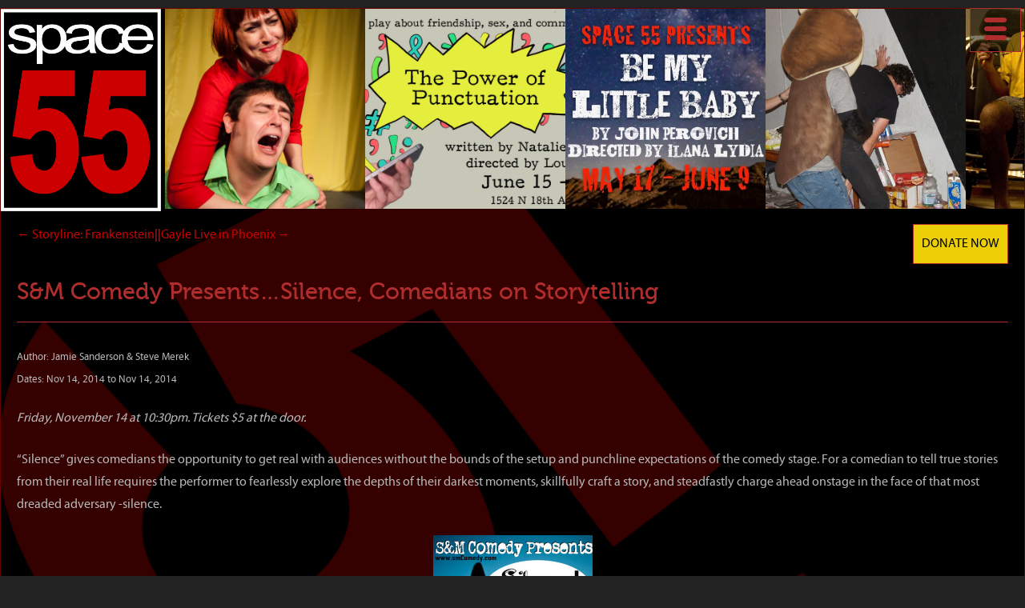

--- FILE ---
content_type: text/html; charset=UTF-8
request_url: https://www.space55.org/show/sm-comedy-presents-this-day-in-history-2/
body_size: 5987
content:
<!DOCTYPE html>
<html lang="en-US">
<head>
<meta name="viewport" content="width=device-width, initial-scale=1">
<meta charset="UTF-8" />
<title>S&#038;M Comedy Presents…Silence, Comedians on Storytelling | Space 55</title>
<link rel="shortcut icon" href="https://www.space55.org/wp-content/themes/space55/favicon.ico" />
<link rel="pingback" href="https://www.space55.org/xmlrpc.php" />
<meta name='robots' content='max-image-preview:large' />
<link rel='dns-prefetch' href='//cdn.jsdelivr.net' />
<link rel='dns-prefetch' href='//zeffy-scripts.s3.ca-central-1.amazonaws.com' />
<link rel='dns-prefetch' href='//fonts.googleapis.com' />
<link rel='dns-prefetch' href='//s.w.org' />
<script type="text/javascript">
window._wpemojiSettings = {"baseUrl":"https:\/\/s.w.org\/images\/core\/emoji\/14.0.0\/72x72\/","ext":".png","svgUrl":"https:\/\/s.w.org\/images\/core\/emoji\/14.0.0\/svg\/","svgExt":".svg","source":{"concatemoji":"https:\/\/www.space55.org\/wp-includes\/js\/wp-emoji-release.min.js?ver=6.0.11"}};
/*! This file is auto-generated */
!function(e,a,t){var n,r,o,i=a.createElement("canvas"),p=i.getContext&&i.getContext("2d");function s(e,t){var a=String.fromCharCode,e=(p.clearRect(0,0,i.width,i.height),p.fillText(a.apply(this,e),0,0),i.toDataURL());return p.clearRect(0,0,i.width,i.height),p.fillText(a.apply(this,t),0,0),e===i.toDataURL()}function c(e){var t=a.createElement("script");t.src=e,t.defer=t.type="text/javascript",a.getElementsByTagName("head")[0].appendChild(t)}for(o=Array("flag","emoji"),t.supports={everything:!0,everythingExceptFlag:!0},r=0;r<o.length;r++)t.supports[o[r]]=function(e){if(!p||!p.fillText)return!1;switch(p.textBaseline="top",p.font="600 32px Arial",e){case"flag":return s([127987,65039,8205,9895,65039],[127987,65039,8203,9895,65039])?!1:!s([55356,56826,55356,56819],[55356,56826,8203,55356,56819])&&!s([55356,57332,56128,56423,56128,56418,56128,56421,56128,56430,56128,56423,56128,56447],[55356,57332,8203,56128,56423,8203,56128,56418,8203,56128,56421,8203,56128,56430,8203,56128,56423,8203,56128,56447]);case"emoji":return!s([129777,127995,8205,129778,127999],[129777,127995,8203,129778,127999])}return!1}(o[r]),t.supports.everything=t.supports.everything&&t.supports[o[r]],"flag"!==o[r]&&(t.supports.everythingExceptFlag=t.supports.everythingExceptFlag&&t.supports[o[r]]);t.supports.everythingExceptFlag=t.supports.everythingExceptFlag&&!t.supports.flag,t.DOMReady=!1,t.readyCallback=function(){t.DOMReady=!0},t.supports.everything||(n=function(){t.readyCallback()},a.addEventListener?(a.addEventListener("DOMContentLoaded",n,!1),e.addEventListener("load",n,!1)):(e.attachEvent("onload",n),a.attachEvent("onreadystatechange",function(){"complete"===a.readyState&&t.readyCallback()})),(e=t.source||{}).concatemoji?c(e.concatemoji):e.wpemoji&&e.twemoji&&(c(e.twemoji),c(e.wpemoji)))}(window,document,window._wpemojiSettings);
</script>
<style type="text/css">
img.wp-smiley,
img.emoji {
	display: inline !important;
	border: none !important;
	box-shadow: none !important;
	height: 1em !important;
	width: 1em !important;
	margin: 0 0.07em !important;
	vertical-align: -0.1em !important;
	background: none !important;
	padding: 0 !important;
}
</style>
	<link rel='stylesheet' id='bootstrapcss-css'  href='https://cdn.jsdelivr.net/npm/bootstrap@5.2.3/dist/css/bootstrap.min.css?ver=6.0.11' type='text/css' media='all' />
<link rel='stylesheet' id='style-css'  href='https://www.space55.org/wp-content/themes/space55/style.css?ver=6.0.11' type='text/css' media='all' />
<link rel='stylesheet' id='typography-css'  href='https://www.space55.org/wp-content/themes/space55/typography.css?ver=6.0.11' type='text/css' media='all' />
<link rel='stylesheet' id='shadowbox-css-css'  href='https://www.space55.org/wp-content/themes/space55/js/shadowbox-3.0.3/shadowbox.css?ver=6.0.11' type='text/css' media='all' />
<link rel='stylesheet' id='wp-block-library-css'  href='https://www.space55.org/wp-includes/css/dist/block-library/style.min.css?ver=6.0.11' type='text/css' media='all' />
<style id='global-styles-inline-css' type='text/css'>
body{--wp--preset--color--black: #000000;--wp--preset--color--cyan-bluish-gray: #abb8c3;--wp--preset--color--white: #ffffff;--wp--preset--color--pale-pink: #f78da7;--wp--preset--color--vivid-red: #cf2e2e;--wp--preset--color--luminous-vivid-orange: #ff6900;--wp--preset--color--luminous-vivid-amber: #fcb900;--wp--preset--color--light-green-cyan: #7bdcb5;--wp--preset--color--vivid-green-cyan: #00d084;--wp--preset--color--pale-cyan-blue: #8ed1fc;--wp--preset--color--vivid-cyan-blue: #0693e3;--wp--preset--color--vivid-purple: #9b51e0;--wp--preset--gradient--vivid-cyan-blue-to-vivid-purple: linear-gradient(135deg,rgba(6,147,227,1) 0%,rgb(155,81,224) 100%);--wp--preset--gradient--light-green-cyan-to-vivid-green-cyan: linear-gradient(135deg,rgb(122,220,180) 0%,rgb(0,208,130) 100%);--wp--preset--gradient--luminous-vivid-amber-to-luminous-vivid-orange: linear-gradient(135deg,rgba(252,185,0,1) 0%,rgba(255,105,0,1) 100%);--wp--preset--gradient--luminous-vivid-orange-to-vivid-red: linear-gradient(135deg,rgba(255,105,0,1) 0%,rgb(207,46,46) 100%);--wp--preset--gradient--very-light-gray-to-cyan-bluish-gray: linear-gradient(135deg,rgb(238,238,238) 0%,rgb(169,184,195) 100%);--wp--preset--gradient--cool-to-warm-spectrum: linear-gradient(135deg,rgb(74,234,220) 0%,rgb(151,120,209) 20%,rgb(207,42,186) 40%,rgb(238,44,130) 60%,rgb(251,105,98) 80%,rgb(254,248,76) 100%);--wp--preset--gradient--blush-light-purple: linear-gradient(135deg,rgb(255,206,236) 0%,rgb(152,150,240) 100%);--wp--preset--gradient--blush-bordeaux: linear-gradient(135deg,rgb(254,205,165) 0%,rgb(254,45,45) 50%,rgb(107,0,62) 100%);--wp--preset--gradient--luminous-dusk: linear-gradient(135deg,rgb(255,203,112) 0%,rgb(199,81,192) 50%,rgb(65,88,208) 100%);--wp--preset--gradient--pale-ocean: linear-gradient(135deg,rgb(255,245,203) 0%,rgb(182,227,212) 50%,rgb(51,167,181) 100%);--wp--preset--gradient--electric-grass: linear-gradient(135deg,rgb(202,248,128) 0%,rgb(113,206,126) 100%);--wp--preset--gradient--midnight: linear-gradient(135deg,rgb(2,3,129) 0%,rgb(40,116,252) 100%);--wp--preset--duotone--dark-grayscale: url('#wp-duotone-dark-grayscale');--wp--preset--duotone--grayscale: url('#wp-duotone-grayscale');--wp--preset--duotone--purple-yellow: url('#wp-duotone-purple-yellow');--wp--preset--duotone--blue-red: url('#wp-duotone-blue-red');--wp--preset--duotone--midnight: url('#wp-duotone-midnight');--wp--preset--duotone--magenta-yellow: url('#wp-duotone-magenta-yellow');--wp--preset--duotone--purple-green: url('#wp-duotone-purple-green');--wp--preset--duotone--blue-orange: url('#wp-duotone-blue-orange');--wp--preset--font-size--small: 13px;--wp--preset--font-size--medium: 20px;--wp--preset--font-size--large: 36px;--wp--preset--font-size--x-large: 42px;}.has-black-color{color: var(--wp--preset--color--black) !important;}.has-cyan-bluish-gray-color{color: var(--wp--preset--color--cyan-bluish-gray) !important;}.has-white-color{color: var(--wp--preset--color--white) !important;}.has-pale-pink-color{color: var(--wp--preset--color--pale-pink) !important;}.has-vivid-red-color{color: var(--wp--preset--color--vivid-red) !important;}.has-luminous-vivid-orange-color{color: var(--wp--preset--color--luminous-vivid-orange) !important;}.has-luminous-vivid-amber-color{color: var(--wp--preset--color--luminous-vivid-amber) !important;}.has-light-green-cyan-color{color: var(--wp--preset--color--light-green-cyan) !important;}.has-vivid-green-cyan-color{color: var(--wp--preset--color--vivid-green-cyan) !important;}.has-pale-cyan-blue-color{color: var(--wp--preset--color--pale-cyan-blue) !important;}.has-vivid-cyan-blue-color{color: var(--wp--preset--color--vivid-cyan-blue) !important;}.has-vivid-purple-color{color: var(--wp--preset--color--vivid-purple) !important;}.has-black-background-color{background-color: var(--wp--preset--color--black) !important;}.has-cyan-bluish-gray-background-color{background-color: var(--wp--preset--color--cyan-bluish-gray) !important;}.has-white-background-color{background-color: var(--wp--preset--color--white) !important;}.has-pale-pink-background-color{background-color: var(--wp--preset--color--pale-pink) !important;}.has-vivid-red-background-color{background-color: var(--wp--preset--color--vivid-red) !important;}.has-luminous-vivid-orange-background-color{background-color: var(--wp--preset--color--luminous-vivid-orange) !important;}.has-luminous-vivid-amber-background-color{background-color: var(--wp--preset--color--luminous-vivid-amber) !important;}.has-light-green-cyan-background-color{background-color: var(--wp--preset--color--light-green-cyan) !important;}.has-vivid-green-cyan-background-color{background-color: var(--wp--preset--color--vivid-green-cyan) !important;}.has-pale-cyan-blue-background-color{background-color: var(--wp--preset--color--pale-cyan-blue) !important;}.has-vivid-cyan-blue-background-color{background-color: var(--wp--preset--color--vivid-cyan-blue) !important;}.has-vivid-purple-background-color{background-color: var(--wp--preset--color--vivid-purple) !important;}.has-black-border-color{border-color: var(--wp--preset--color--black) !important;}.has-cyan-bluish-gray-border-color{border-color: var(--wp--preset--color--cyan-bluish-gray) !important;}.has-white-border-color{border-color: var(--wp--preset--color--white) !important;}.has-pale-pink-border-color{border-color: var(--wp--preset--color--pale-pink) !important;}.has-vivid-red-border-color{border-color: var(--wp--preset--color--vivid-red) !important;}.has-luminous-vivid-orange-border-color{border-color: var(--wp--preset--color--luminous-vivid-orange) !important;}.has-luminous-vivid-amber-border-color{border-color: var(--wp--preset--color--luminous-vivid-amber) !important;}.has-light-green-cyan-border-color{border-color: var(--wp--preset--color--light-green-cyan) !important;}.has-vivid-green-cyan-border-color{border-color: var(--wp--preset--color--vivid-green-cyan) !important;}.has-pale-cyan-blue-border-color{border-color: var(--wp--preset--color--pale-cyan-blue) !important;}.has-vivid-cyan-blue-border-color{border-color: var(--wp--preset--color--vivid-cyan-blue) !important;}.has-vivid-purple-border-color{border-color: var(--wp--preset--color--vivid-purple) !important;}.has-vivid-cyan-blue-to-vivid-purple-gradient-background{background: var(--wp--preset--gradient--vivid-cyan-blue-to-vivid-purple) !important;}.has-light-green-cyan-to-vivid-green-cyan-gradient-background{background: var(--wp--preset--gradient--light-green-cyan-to-vivid-green-cyan) !important;}.has-luminous-vivid-amber-to-luminous-vivid-orange-gradient-background{background: var(--wp--preset--gradient--luminous-vivid-amber-to-luminous-vivid-orange) !important;}.has-luminous-vivid-orange-to-vivid-red-gradient-background{background: var(--wp--preset--gradient--luminous-vivid-orange-to-vivid-red) !important;}.has-very-light-gray-to-cyan-bluish-gray-gradient-background{background: var(--wp--preset--gradient--very-light-gray-to-cyan-bluish-gray) !important;}.has-cool-to-warm-spectrum-gradient-background{background: var(--wp--preset--gradient--cool-to-warm-spectrum) !important;}.has-blush-light-purple-gradient-background{background: var(--wp--preset--gradient--blush-light-purple) !important;}.has-blush-bordeaux-gradient-background{background: var(--wp--preset--gradient--blush-bordeaux) !important;}.has-luminous-dusk-gradient-background{background: var(--wp--preset--gradient--luminous-dusk) !important;}.has-pale-ocean-gradient-background{background: var(--wp--preset--gradient--pale-ocean) !important;}.has-electric-grass-gradient-background{background: var(--wp--preset--gradient--electric-grass) !important;}.has-midnight-gradient-background{background: var(--wp--preset--gradient--midnight) !important;}.has-small-font-size{font-size: var(--wp--preset--font-size--small) !important;}.has-medium-font-size{font-size: var(--wp--preset--font-size--medium) !important;}.has-large-font-size{font-size: var(--wp--preset--font-size--large) !important;}.has-x-large-font-size{font-size: var(--wp--preset--font-size--x-large) !important;}
</style>
<link rel='stylesheet' id='clone-posts-css'  href='https://www.space55.org/wp-content/plugins/clone-posts/public/css/clone-posts-public.css?ver=2.0.1' type='text/css' media='all' />
<link rel='stylesheet' id='mm-compiled-options-mobmenu-css'  href='https://www.space55.org/wp-content/uploads/dynamic-mobmenu.css?ver=2.8.7-285' type='text/css' media='all' />
<link rel='stylesheet' id='mm-google-webfont-lato-css'  href='//fonts.googleapis.com/css?family=Lato%3Ainherit%2C400&#038;subset=latin%2Clatin-ext&#038;ver=6.0.11' type='text/css' media='all' />
<link rel='stylesheet' id='cssmobmenu-icons-css'  href='https://www.space55.org/wp-content/plugins/mobile-menu/includes/css/mobmenu-icons.css?ver=6.0.11' type='text/css' media='all' />
<link rel='stylesheet' id='cssmobmenu-css'  href='https://www.space55.org/wp-content/plugins/mobile-menu/includes/css/mobmenu.css?ver=2.8.7' type='text/css' media='all' />
<script type='text/javascript' src='https://www.space55.org/wp-includes/js/jquery/jquery.min.js?ver=3.6.0' id='jquery-core-js'></script>
<script type='text/javascript' src='https://www.space55.org/wp-includes/js/jquery/jquery-migrate.min.js?ver=3.3.2' id='jquery-migrate-js'></script>
<script type='text/javascript' src='https://www.space55.org/wp-content/plugins/clone-posts/public/js/clone-posts-public.js?ver=2.0.1' id='clone-posts-js'></script>
<script type='text/javascript' src='https://www.space55.org/wp-content/plugins/mobile-menu/includes/js/mobmenu.js?ver=2.8.7' id='mobmenujs-js'></script>
<link rel="https://api.w.org/" href="https://www.space55.org/wp-json/" /><link rel='shortlink' href='https://www.space55.org/?p=1280' />
<link rel="alternate" type="application/json+oembed" href="https://www.space55.org/wp-json/oembed/1.0/embed?url=https%3A%2F%2Fwww.space55.org%2Fshow%2Fsm-comedy-presents-this-day-in-history-2%2F" />
<link rel="alternate" type="text/xml+oembed" href="https://www.space55.org/wp-json/oembed/1.0/embed?url=https%3A%2F%2Fwww.space55.org%2Fshow%2Fsm-comedy-presents-this-day-in-history-2%2F&#038;format=xml" />
<script>
  (function(i,s,o,g,r,a,m){i['GoogleAnalyticsObject']=r;i[r]=i[r]||function(){
  (i[r].q=i[r].q||[]).push(arguments)},i[r].l=1*new Date();a=s.createElement(o),
  m=s.getElementsByTagName(o)[0];a.async=1;a.src=g;m.parentNode.insertBefore(a,m)
  })(window,document,'script','//www.google-analytics.com/analytics.js','ga');

  ga('create', 'UA-74449263-1', 'auto');
  ga('send', 'pageview');

</script>
<script src="https://zeffy-scripts.s3.ca-central-1.amazonaws.com/embed-form-script.min.js"></script><script type="text/javascript"><!--
function powerpress_pinw(pinw_url){window.open(pinw_url, 'PowerPressPlayer','toolbar=0,status=0,resizable=1,width=460,height=320');	return false;}
//-->
</script>
</head>
<body data-rsssl=1 id="sm-comedy-presents-this-day-in-history-2" class="show-template-default single single-show postid-1280 mob-menu-slideout-over">
<div id="wrapper" class="hfeed">
  <div id="menu-wrapper">
    <div id="access" role="navigation">
            <div class="skip-link screen-reader-text"><a href="#content" title="Skip to content">Skip to content</a></div>
                </div><!-- #access -->
  </div>
	<div id="header-wrapper">
    <div id="header">
      <div id="masthead">
        <div id="branding" role="banner">
          <!-- end #stage -->
          <a href="/"><img class="site-logo" src="https://www.space55.org/wp-content/themes/space55/images/s55-logo.jpg"/></a><div style="background-image: url(https://www.space55.org/wp-content/uploads/2011/04/20110205_DSC_0025.jpg);"></div><div style="background-image: url(https://www.space55.org/wp-content/uploads/2018/05/POP-fb-banner-1024x575.jpg);"></div><div style="background-image: url(https://www.space55.org/wp-content/uploads/2019/05/BMLB-Square-Crop.jpeg);"></div><div style="background-image: url(https://www.space55.org/wp-content/uploads/2011/04/PB205941.jpg);"></div><div style="background-image: url(https://www.space55.org/wp-content/uploads/2012/08/IMG_1881-682x1024.jpg);"></div>          <h1 id="site-title">
            <span>
              <a href="https://www.space55.org/" title="Space 55" rel="home">Space 55</a>
            </span>
          </h1>
          <div id="site-description">A home for new, under-represented and innovative theatre</div>
        </div><!-- #branding -->

      </div><!-- #masthead -->
    </div><!-- #header -->
  </div><!-- #header-wrapper -->

  <div id="main-wrapper">
	<div id="main">

		<div id="container">
			<div id="content" role="main">


				<div id="nav-above" class="navigation">
					<nav>
						<div class="nav-previous"><a href="https://www.space55.org/show/storyline-great-expectations-2/" rel="prev"><span class="meta-nav">&larr;</span> Storyline: Frankenstein</a></div>
						<span> || </span>
						<div class="nav-next"><a href="https://www.space55.org/show/sm-comedy-presents-this-day-in-history-2-2/" rel="next">Gayle Live in Phoenix <span class="meta-nav">&rarr;</span></a></div>
					</nav>
					<div class="donate-button"><button class="zeffy-btn" zeffy-form-link="https://www.zeffy.com/embed/donation-form/donate-to-space--55?modal=true">Donate Now</button></div>				</div><!-- #nav-above -->

				<div id="post-1280" class="post-1280 show type-show status-publish hentry">
					<h1 class="entry-title">S&#038;M Comedy Presents…Silence, Comedians on Storytelling</h1>

                    <div class="entry-meta">
            <div>Author: Jamie Sanderson & Steve Merek</div>
            <div>Dates: Nov 14, 2014 to Nov 14, 2014</div>
                      </div><!-- .entry-meta -->
          
					<div class="entry-content">
						  
						<p><em>Friday, November 14 at 10:30pm. Tickets $5 at the door.</em></p>
<p>&#8220;Silence&#8221; gives comedians the opportunity to get real with audiences without the bounds of the setup and punchline expectations of the comedy stage. For a comedian to tell true stories from their real life requires the performer to fearlessly explore the depths of their darkest moments, skillfully craft a story, and steadfastly charge ahead onstage in the face of that most dreaded adversary -silence.</p>
<p style="text-align: center;"><a href="https://www.space55.org/wp-content/uploads/2014/10/silence.jpg"><img class="alignnone size-medium wp-image-1281" src="https://www.space55.org/wp-content/uploads/2014/10/silence-199x300.jpg" alt="silence" width="199" height="300" srcset="https://www.space55.org/wp-content/uploads/2014/10/silence-199x300.jpg 199w, https://www.space55.org/wp-content/uploads/2014/10/silence.jpg 639w" sizes="(max-width: 199px) 100vw, 199px" /></a></p>
<p><i> </i></p>
											</div><!-- .entry-content -->


					<div class="entry-utility">
						Bookmark the <a href="https://www.space55.org/show/sm-comedy-presents-this-day-in-history-2/" title="Permalink to S&#038;M Comedy Presents…Silence, Comedians on Storytelling" rel="bookmark">permalink</a>.<br />											</div><!-- .entry-utility -->
				</div><!-- #post-## -->

				<div id="nav-below" class="navigation">
					<div class="nav-previous"><a href="https://www.space55.org/show/storyline-great-expectations-2/" rel="prev"><span class="meta-nav">&larr;</span> Storyline: Frankenstein</a></div>
					<div class="nav-next"><a href="https://www.space55.org/show/sm-comedy-presents-this-day-in-history-2-2/" rel="next">Gayle Live in Phoenix <span class="meta-nav">&rarr;</span></a></div>
				</div><!-- #nav-below -->

				
			<div id="comments">


	<p class="nocomments">Comments are closed.</p>



</div><!-- #comments -->


			</div><!-- #content -->
		</div><!-- #container -->

	</div><!-- #main -->
	</div><!-- #main-wrapper -->

  <div id="footer-wrapper">
    <div id="footer" role="contentinfo">
      <div id="colophon">
        <div class="footer-widgets">
          <ul>
            <li>
<figure class="wp-block-image"><a href="https://azarts.gov/" target="_blank"><img src="https://www.space55.org/wp-content/uploads/2017/09/AZ-Comm-Arts-2C-Logo-White-ƒ.png" alt=""/></a></figure>
</li><li><div class="location">Space 55 • <a href="tel:707-722-2354">707-722-2354</a></div></li><li>
<figure class="wp-block-image"><a href="https://www.phoenix.gov/arts/" target="_blank" rel="noopener noreferrer"><img src="https://www.space55.org/wp-content/uploads/2019/08/POAC-GREEN.png" alt="arts and culture city of Phoenix"/></a></figure>
</li>          </ul>
        </div>
        <br><div id="copyright">&copy; 2010  - 2025 Space 55.  All rights reserved.</div></div><!-- #site-copywrite -->
      </div><!-- #colophon -->
    </div><!-- #footer -->
  </div><!-- #footer-wrapper -->

</div><!-- #wrapper -->

<div class="mobmenu-overlay"></div><div class="mob-menu-header-holder mobmenu"  data-menu-display="mob-menu-slideout-over" data-open-icon="down-open" data-close-icon="up-open"><div class="mob-menu-logo-holder"><h3 class="headertext"><span>Space 55</span></h3></div><div class="mobmenur-container"><a href="#" class="mobmenu-right-bt mobmenu-trigger-action" data-panel-target="mobmenu-right-panel" aria-label="Right Menu Button"><i class="mob-icon-menu-2 mob-menu-icon"></i><i class="mob-icon-cancel-1 mob-cancel-button"></i></a></div></div>				<div class="mobmenu-right-alignment mobmenu-panel mobmenu-right-panel  ">
				<a href="#" class="mobmenu-right-bt" aria-label="Right Menu Button"><i class="mob-icon-cancel-1 mob-cancel-button"></i></a>
					<div class="mobmenu-content">
			<div class="menu-primary-nav-container"><ul id="mobmenuright" class="wp-mobile-menu" role="menubar" aria-label="Main navigation for mobile devices"><li role="none"  class="menu-item menu-item-type-post_type menu-item-object-page menu-item-home menu-item-58"><a href="https://www.space55.org/" role="menuitem" class="">Space 55&#8217;s Season 20!</a></li><li role="none"  class="menu-item menu-item-type-post_type menu-item-object-page menu-item-has-children menu-item-65"><a href="https://www.space55.org/about/" role="menuitem" class="">About</a>
<ul  role='menu' class="sub-menu ">
	<li role="none"  class="menu-item menu-item-type-post_type menu-item-object-page menu-item-2132"><a href="https://www.space55.org/about/ensemble/" role="menuitem" class="">Space 55 Ensemble</a></li>	<li role="none"  class="menu-item menu-item-type-post_type menu-item-object-page menu-item-1929"><a href="https://www.space55.org/getinvolved/club55/" role="menuitem" class="">Club 55</a></li></ul>
</li><li role="none"  class="menu-item menu-item-type-post_type menu-item-object-page menu-item-1100"><a href="https://www.space55.org/past-shows/" role="menuitem" class="">Past Shows</a></li><li role="none"  class="menu-item menu-item-type-post_type menu-item-object-page menu-item-104"><a href="https://www.space55.org/about/contact-us/" role="menuitem" class="">Contact Us</a></li></ul></div>
			</div><div class="mob-menu-right-bg-holder"></div></div>

		<script type='text/javascript' src='https://cdn.jsdelivr.net/npm/bootstrap@5.2.3/dist/js/bootstrap.bundle.min.js?ver=1' id='bootstrapjs-js'></script>
<script type='text/javascript' src='https://www.space55.org/wp-content/themes/space55/js/jquery.cycle.all.min.js?ver=2.88' id='jquery-cycle-js'></script>
<script type='text/javascript' src='https://www.space55.org/wp-content/themes/space55/js/shadowbox-3.0.3/shadowbox.js?ver=3.0.3' id='shadowbox-js-js'></script>
<script type='text/javascript' src='https://www.space55.org/wp-content/themes/space55/js/wfts.js?ver=1.1' id='space55-javascript-js'></script>
<script type='text/javascript' src='https://www.space55.org/wp-content/themes/space55/css/iepngfix/iepngfix_tilebg.js?ver=1' id='iepngfix-js'></script>
<script type='text/javascript' src='https://zeffy-scripts.s3.ca-central-1.amazonaws.com/embed-form-script.min.js?ver=1' id='zeffyjs-js'></script>
<script type='text/javascript' src='https://www.space55.org/wp-includes/js/comment-reply.min.js?ver=6.0.11' id='comment-reply-js'></script>
</body>
</html>


--- FILE ---
content_type: text/html; charset=utf-8
request_url: https://www.google.com/recaptcha/enterprise/anchor?ar=1&k=6LcuejsmAAAAADR3hxzFf3qF5vhfEEb0XzikZ5F3&co=aHR0cHM6Ly93d3cuemVmZnkuY29tOjQ0Mw..&hl=en&v=TkacYOdEJbdB_JjX802TMer9&size=invisible&anchor-ms=20000&execute-ms=15000&cb=nguyqlx1rem3
body_size: 45413
content:
<!DOCTYPE HTML><html dir="ltr" lang="en"><head><meta http-equiv="Content-Type" content="text/html; charset=UTF-8">
<meta http-equiv="X-UA-Compatible" content="IE=edge">
<title>reCAPTCHA</title>
<style type="text/css">
/* cyrillic-ext */
@font-face {
  font-family: 'Roboto';
  font-style: normal;
  font-weight: 400;
  src: url(//fonts.gstatic.com/s/roboto/v18/KFOmCnqEu92Fr1Mu72xKKTU1Kvnz.woff2) format('woff2');
  unicode-range: U+0460-052F, U+1C80-1C8A, U+20B4, U+2DE0-2DFF, U+A640-A69F, U+FE2E-FE2F;
}
/* cyrillic */
@font-face {
  font-family: 'Roboto';
  font-style: normal;
  font-weight: 400;
  src: url(//fonts.gstatic.com/s/roboto/v18/KFOmCnqEu92Fr1Mu5mxKKTU1Kvnz.woff2) format('woff2');
  unicode-range: U+0301, U+0400-045F, U+0490-0491, U+04B0-04B1, U+2116;
}
/* greek-ext */
@font-face {
  font-family: 'Roboto';
  font-style: normal;
  font-weight: 400;
  src: url(//fonts.gstatic.com/s/roboto/v18/KFOmCnqEu92Fr1Mu7mxKKTU1Kvnz.woff2) format('woff2');
  unicode-range: U+1F00-1FFF;
}
/* greek */
@font-face {
  font-family: 'Roboto';
  font-style: normal;
  font-weight: 400;
  src: url(//fonts.gstatic.com/s/roboto/v18/KFOmCnqEu92Fr1Mu4WxKKTU1Kvnz.woff2) format('woff2');
  unicode-range: U+0370-0377, U+037A-037F, U+0384-038A, U+038C, U+038E-03A1, U+03A3-03FF;
}
/* vietnamese */
@font-face {
  font-family: 'Roboto';
  font-style: normal;
  font-weight: 400;
  src: url(//fonts.gstatic.com/s/roboto/v18/KFOmCnqEu92Fr1Mu7WxKKTU1Kvnz.woff2) format('woff2');
  unicode-range: U+0102-0103, U+0110-0111, U+0128-0129, U+0168-0169, U+01A0-01A1, U+01AF-01B0, U+0300-0301, U+0303-0304, U+0308-0309, U+0323, U+0329, U+1EA0-1EF9, U+20AB;
}
/* latin-ext */
@font-face {
  font-family: 'Roboto';
  font-style: normal;
  font-weight: 400;
  src: url(//fonts.gstatic.com/s/roboto/v18/KFOmCnqEu92Fr1Mu7GxKKTU1Kvnz.woff2) format('woff2');
  unicode-range: U+0100-02BA, U+02BD-02C5, U+02C7-02CC, U+02CE-02D7, U+02DD-02FF, U+0304, U+0308, U+0329, U+1D00-1DBF, U+1E00-1E9F, U+1EF2-1EFF, U+2020, U+20A0-20AB, U+20AD-20C0, U+2113, U+2C60-2C7F, U+A720-A7FF;
}
/* latin */
@font-face {
  font-family: 'Roboto';
  font-style: normal;
  font-weight: 400;
  src: url(//fonts.gstatic.com/s/roboto/v18/KFOmCnqEu92Fr1Mu4mxKKTU1Kg.woff2) format('woff2');
  unicode-range: U+0000-00FF, U+0131, U+0152-0153, U+02BB-02BC, U+02C6, U+02DA, U+02DC, U+0304, U+0308, U+0329, U+2000-206F, U+20AC, U+2122, U+2191, U+2193, U+2212, U+2215, U+FEFF, U+FFFD;
}
/* cyrillic-ext */
@font-face {
  font-family: 'Roboto';
  font-style: normal;
  font-weight: 500;
  src: url(//fonts.gstatic.com/s/roboto/v18/KFOlCnqEu92Fr1MmEU9fCRc4AMP6lbBP.woff2) format('woff2');
  unicode-range: U+0460-052F, U+1C80-1C8A, U+20B4, U+2DE0-2DFF, U+A640-A69F, U+FE2E-FE2F;
}
/* cyrillic */
@font-face {
  font-family: 'Roboto';
  font-style: normal;
  font-weight: 500;
  src: url(//fonts.gstatic.com/s/roboto/v18/KFOlCnqEu92Fr1MmEU9fABc4AMP6lbBP.woff2) format('woff2');
  unicode-range: U+0301, U+0400-045F, U+0490-0491, U+04B0-04B1, U+2116;
}
/* greek-ext */
@font-face {
  font-family: 'Roboto';
  font-style: normal;
  font-weight: 500;
  src: url(//fonts.gstatic.com/s/roboto/v18/KFOlCnqEu92Fr1MmEU9fCBc4AMP6lbBP.woff2) format('woff2');
  unicode-range: U+1F00-1FFF;
}
/* greek */
@font-face {
  font-family: 'Roboto';
  font-style: normal;
  font-weight: 500;
  src: url(//fonts.gstatic.com/s/roboto/v18/KFOlCnqEu92Fr1MmEU9fBxc4AMP6lbBP.woff2) format('woff2');
  unicode-range: U+0370-0377, U+037A-037F, U+0384-038A, U+038C, U+038E-03A1, U+03A3-03FF;
}
/* vietnamese */
@font-face {
  font-family: 'Roboto';
  font-style: normal;
  font-weight: 500;
  src: url(//fonts.gstatic.com/s/roboto/v18/KFOlCnqEu92Fr1MmEU9fCxc4AMP6lbBP.woff2) format('woff2');
  unicode-range: U+0102-0103, U+0110-0111, U+0128-0129, U+0168-0169, U+01A0-01A1, U+01AF-01B0, U+0300-0301, U+0303-0304, U+0308-0309, U+0323, U+0329, U+1EA0-1EF9, U+20AB;
}
/* latin-ext */
@font-face {
  font-family: 'Roboto';
  font-style: normal;
  font-weight: 500;
  src: url(//fonts.gstatic.com/s/roboto/v18/KFOlCnqEu92Fr1MmEU9fChc4AMP6lbBP.woff2) format('woff2');
  unicode-range: U+0100-02BA, U+02BD-02C5, U+02C7-02CC, U+02CE-02D7, U+02DD-02FF, U+0304, U+0308, U+0329, U+1D00-1DBF, U+1E00-1E9F, U+1EF2-1EFF, U+2020, U+20A0-20AB, U+20AD-20C0, U+2113, U+2C60-2C7F, U+A720-A7FF;
}
/* latin */
@font-face {
  font-family: 'Roboto';
  font-style: normal;
  font-weight: 500;
  src: url(//fonts.gstatic.com/s/roboto/v18/KFOlCnqEu92Fr1MmEU9fBBc4AMP6lQ.woff2) format('woff2');
  unicode-range: U+0000-00FF, U+0131, U+0152-0153, U+02BB-02BC, U+02C6, U+02DA, U+02DC, U+0304, U+0308, U+0329, U+2000-206F, U+20AC, U+2122, U+2191, U+2193, U+2212, U+2215, U+FEFF, U+FFFD;
}
/* cyrillic-ext */
@font-face {
  font-family: 'Roboto';
  font-style: normal;
  font-weight: 900;
  src: url(//fonts.gstatic.com/s/roboto/v18/KFOlCnqEu92Fr1MmYUtfCRc4AMP6lbBP.woff2) format('woff2');
  unicode-range: U+0460-052F, U+1C80-1C8A, U+20B4, U+2DE0-2DFF, U+A640-A69F, U+FE2E-FE2F;
}
/* cyrillic */
@font-face {
  font-family: 'Roboto';
  font-style: normal;
  font-weight: 900;
  src: url(//fonts.gstatic.com/s/roboto/v18/KFOlCnqEu92Fr1MmYUtfABc4AMP6lbBP.woff2) format('woff2');
  unicode-range: U+0301, U+0400-045F, U+0490-0491, U+04B0-04B1, U+2116;
}
/* greek-ext */
@font-face {
  font-family: 'Roboto';
  font-style: normal;
  font-weight: 900;
  src: url(//fonts.gstatic.com/s/roboto/v18/KFOlCnqEu92Fr1MmYUtfCBc4AMP6lbBP.woff2) format('woff2');
  unicode-range: U+1F00-1FFF;
}
/* greek */
@font-face {
  font-family: 'Roboto';
  font-style: normal;
  font-weight: 900;
  src: url(//fonts.gstatic.com/s/roboto/v18/KFOlCnqEu92Fr1MmYUtfBxc4AMP6lbBP.woff2) format('woff2');
  unicode-range: U+0370-0377, U+037A-037F, U+0384-038A, U+038C, U+038E-03A1, U+03A3-03FF;
}
/* vietnamese */
@font-face {
  font-family: 'Roboto';
  font-style: normal;
  font-weight: 900;
  src: url(//fonts.gstatic.com/s/roboto/v18/KFOlCnqEu92Fr1MmYUtfCxc4AMP6lbBP.woff2) format('woff2');
  unicode-range: U+0102-0103, U+0110-0111, U+0128-0129, U+0168-0169, U+01A0-01A1, U+01AF-01B0, U+0300-0301, U+0303-0304, U+0308-0309, U+0323, U+0329, U+1EA0-1EF9, U+20AB;
}
/* latin-ext */
@font-face {
  font-family: 'Roboto';
  font-style: normal;
  font-weight: 900;
  src: url(//fonts.gstatic.com/s/roboto/v18/KFOlCnqEu92Fr1MmYUtfChc4AMP6lbBP.woff2) format('woff2');
  unicode-range: U+0100-02BA, U+02BD-02C5, U+02C7-02CC, U+02CE-02D7, U+02DD-02FF, U+0304, U+0308, U+0329, U+1D00-1DBF, U+1E00-1E9F, U+1EF2-1EFF, U+2020, U+20A0-20AB, U+20AD-20C0, U+2113, U+2C60-2C7F, U+A720-A7FF;
}
/* latin */
@font-face {
  font-family: 'Roboto';
  font-style: normal;
  font-weight: 900;
  src: url(//fonts.gstatic.com/s/roboto/v18/KFOlCnqEu92Fr1MmYUtfBBc4AMP6lQ.woff2) format('woff2');
  unicode-range: U+0000-00FF, U+0131, U+0152-0153, U+02BB-02BC, U+02C6, U+02DA, U+02DC, U+0304, U+0308, U+0329, U+2000-206F, U+20AC, U+2122, U+2191, U+2193, U+2212, U+2215, U+FEFF, U+FFFD;
}

</style>
<link rel="stylesheet" type="text/css" href="https://www.gstatic.com/recaptcha/releases/TkacYOdEJbdB_JjX802TMer9/styles__ltr.css">
<script nonce="Z2_rrdek6cHYr8zJcDBCvw" type="text/javascript">window['__recaptcha_api'] = 'https://www.google.com/recaptcha/enterprise/';</script>
<script type="text/javascript" src="https://www.gstatic.com/recaptcha/releases/TkacYOdEJbdB_JjX802TMer9/recaptcha__en.js" nonce="Z2_rrdek6cHYr8zJcDBCvw">
      
    </script></head>
<body><div id="rc-anchor-alert" class="rc-anchor-alert"></div>
<input type="hidden" id="recaptcha-token" value="[base64]">
<script type="text/javascript" nonce="Z2_rrdek6cHYr8zJcDBCvw">
      recaptcha.anchor.Main.init("[\x22ainput\x22,[\x22bgdata\x22,\x22\x22,\[base64]/[base64]/[base64]/[base64]/[base64]/[base64]/[base64]/[base64]/[base64]/[base64]/[base64]/[base64]/[base64]/[base64]\\u003d\x22,\[base64]\\u003d\\u003d\x22,\x22wobDisKvw6QAw7vCm8KRX8ORScOjBMOSDzwpwqIHw7VILcOBwosQTBvDjMKCBMKOaTfChcO8wpzDsxrCrcK4w4U5woo0wrgSw4bCsyArPsKpVVdiDsKxw5ZqETo/woPCiy3CiSVBw4fDoFfDvVjCuFNVw7ERwrzDs29/Nm7DqG3CgcK5w71Lw6NlO8K0w5TDl1rDv8ONwo9Ww63Dk8Orw6TCpD7DvsKLw4UERcOPbDPCo8Osw61nYkZZw5gLdcOxwp7CqFvDq8OMw5PCrhbCpMO0UnjDsWDCsi/CqxpTPsKJacK9cMKUXMKUw4h0QsKPZVFuwqBCI8KOw5HDsAkMO2FheWcWw5TDsMKWw6wueMOiFA8aeQxgcsKTGUtSIC9dBTdrwpQ+fMOnw7cgwpfCj8ONwqx3Tz5FB8Kew5h1wqzDtcO2TcONacOlw5/CucKnP1g6wpnCp8KCKMKgd8Kqwr/CssOaw4pUY2swUMOiRRt4BUQjw4bCoMKreG95VnNtC8K9wpxqw5N8w5YIwow/w6PClFAqBcOow6QdVMOdwr/DmAIQw7/Dl3jCgcK2d0rCkMOQVTgWw75uw510w6BaV8K5VcOnK2LCr8O5H8K3TzIVeMO7wrY5w41bL8OsbWopwpXCt3wyCcKDLEvDmkDDisKdw7nCqXldbMK7NcK9KCnDvcOSPRnChcObX1nCtcKNSUPDiMKcKw7ClhfDlz7CnQvDnVTDhiEhwrbCssO/RcKMw5AjwoRAwrLCvMKBG0FJIRNjwoPDhMKPw5YcwobCgEjCgBEUElrCisKQXgDDt8KoFlzDu8K8UUvDkQ3DtMOWBRDCvRnDpMKbwq1ufMOeBk9pw55nwovCjcKAw5x2CzI2w6HDrsK8CcOVwprDrMOmw7t3wo8VLRR+CB/[base64]/[base64]/AgfCocOgwrAHGsO3eMKkw6InA8OoClgtTnvDjMKSXcOnJcO8GFVyT8ONG8K2YBdDHCPDlsOaw6x6H8OJZW86OUBQw5LCi8ODWlnDrSvCpA3CgQ7CssKDwqIYCMKOwrzCuzrCucOfEzTDgXoyaSRxZcKfbMKSdB7DvTRDw5EEJwLDncKdw6/Cl8OKKwkuw4jDsX5OHSbCmsO+wq/Cn8Oyw7bDsMOaw5TDt8ODwrdoMHHCqcKfH2oiBsOxw4UDw6vCncOIw4rDk37DvMOzwpnClcK5wr84NcKdI3nDusKoeMKjQsOHw7HDkD9zwqN/wrEPUMK8Jx/Dv8KlwrPCjXLCu8KPwp7CosObZysAw5PCksKbwqzDozpBwrx+LcKxw6MbFMOjwr5HwpBhdVV2WXrDsxBXfmpXw7l/[base64]/[base64]/w5jDmMKWMWEKw5LDiy90B8KPw64HdgjCkxAcw6JUPGx/w73CgnAHwrbDgMOdD8O1wqDCmSHDoHYlwoPDsyxtQCtdBHzDmTx+EcKIfwfDs8O9wopXPyhiwqgnw74VFQnCscKnVX0TPEckwqbCucOaESzCgVnDtEkLYsOwesKLwp8IwoTCksO1w4nCucOww6EOM8KfwptvGMKvw4HCp2bCisO4woDCsFVkw5bCrmLCnQHChcO/XynDgHlow5fCqjMlw7nDhsKnw7DDiBfCjcOyw7FywrHDqXDCk8KXAw0Hw5vDpgvDj8KDU8K2T8OyGRzCkVFHS8K4X8ODPTrCmcOrw45uKVzDvmg5b8Khw4PDvMK7DsOgFMOCPcKcw7rCiXfDkirCrMKWJ8KvwqRowr3DtDReX2XDjTbCmn9/WnFjwqrDuXDCicOMFBTDgMKOccKdf8KCYUnCmsKMwoLDm8KQEiLCgGrDmn80w6jCh8K1w7DCscKTwpsjbSjCs8KYwrZbCsOgw4rDpzbDisONwrHDpE54acOXwow+DMO4wq/CsWdSK1DDuGsHw4rDnMKSw7MARRDCqQx7w7HDo3IbIB7DuH1JFMOHwo9eJcO3RgF1w5fClMKow5jDgsOjw6LCvXPDiMO/wrXCk0zCjcKhw5DCnMK3w4UBFDTDvMKiwqLDuMO9H0wjHzLCjMOhw7YYLMOaf8OmwqsWfcKCwoA/wpjDuMORw6nDrcKkwpTCu0XDhQjCk37Dr8KlccKpbcOETMOfwq/DnsOHMHPCiFNJwrx5wooHwqrDgMKCwqd0w6PCnF8YLSYNwoZsw7zDmAbDpUd9wrDDox1yMgHDmF9lw7fCkhLDiMK2HENaQMKmw6/DssKVw4QpCMKBw4DCmz3Ckw/DhHhkw6BteQEBw4RWw7M2w7Q8TMKQVj7DksO9AyTDplbCnDjDk8KRTHoTw7rClcOPWArCgcKoXsK1wpYFbsKdw4kySFlfBhNGwq3CksOxYcKJw4XDksOxJMKXwrEXJcOUU2nCvyXCrWPCnsK3w4/CgFU0w5Z3SMKMbMKsTcK2Q8Old3HCnMO1w5MfcU3DrVo/w6rCghwgw4cBX1F2w5wVw7RHw7bCkcKiY8Owbi9Nw5Y4DcKowq7DhsO7d0zDqX42w5pgw4fCu8OvPHTDg8OMdUPDiMKGwq3CtMKnw5DCvsKcdMOodF/Dn8K/[base64]/[base64]/IcOdwoPCoyXDksKQXS/Dl3LDrsOPDMKyw6DDgsKdw4sDwpYaw5Myw7ohwrzDhHFmw5nDmcOXSUJKw5oTwrVowokZw6UFVcKgwpbCoTxBGcKBfsOSw47DjsKwOybCi2rCrcOEM8KqflPCmsOgwpfDtMOecybDtk8fwpcxw5HCkFRcwooBXg7DicKdLMOLwpnDjRAowqQ/CxjCjiLCgA8tBMOSFQfDugHDgmnDl8KBfcO7aWTDvcKXDzwDKcK5Ln3Dt8KdYsOkMMOmwoVtNRrClcOTXcOESsOnw7fDlcKqwrXCqU/DhgBBN8K3Y2LDmMKCwoYiwrXCh8KbwonCuVcBw6Rawo7CuUDCgQsJAQ9sEsOLw6DDscOVGMKpRsKsUsOMRnxGDx5BXMK4wod0GC3Cs8KDw7/Dp0Ykw7HCp3JJKsO8ZiLDjMKGw7bDsMO5XyxiDcKGfVDCnzYfw5rCssKmLcOpw7LDoV/[base64]/ZHLDgVZ/w45wwpnDsmPDucKpw4FYcR/DswjDucKiDsK6w6V3w7wQIsOsw6bDm0PDpATDtMOdZcOOenfDmBcKBcOQIz5Dw63CnMOEfALDmMK7w5tmYiLDuMKyw7zDp8Ofw4ROPm/CkRbDm8KSMiBFE8O2NcKBw6DCucKfM1MEwqMJw5PChsOPbcKrXMK6w7AjWBnDljgpccOtw6N/w4/DnMOJRMKYwrbDjCNfAXvDgsKDw5jChj3DgcOfP8OGMcO8XDfDq8OpwovDksOEwr/DrcKmM1LDrD9/wrg1ZcKjJMOGGwfCpgQjYDgww6nCv3EsbTlweMKjI8KDwrk4woZPf8KtPDjDsEXDq8KVYkzDmzBkGcKYwqjCnHfDu8KSw7tjQRbDlsOtwp7DuwQrw7bCq1jDtcOOw6nCnHzDsX/DmsK1w7FyMMONG8KHw5ZvX0nDhUomScOxwro3wofDmnvDkUvDqsOQwp/CikXCqsKlwp/DjcKkZUNlV8KtwpXCjcOqZn3DvivDpMKnd1rCpcK0dcOlwqbDjCfDksOuwrDCpjFiw4gjw7rClcOOwp/[base64]/DgsKUwqvCoE3CpMOqCAtKTcOuLsKPdg5tVsOiCR3Cp8K6CBcRw5ZcZGFmw5zCjMOiw4LCscOEWT1pwoQnwo4uw5TDpSdzwrYswrnDucOtZcKpw4rCqQbCmMK3YCwGZsKrw4LCh384ViDDmyDCrSZNwpzChMKgZFbDkkc1AMOWwp/DsmnDs8OmwoNlwo9bMwAAYXlcw7rDmMKSwpVrAj/DuRPDisKzw7fDmXTCq8OuHX7CksKvK8KOFsKVwojCr1fCpsOTw4zDrA3Du8OwwprCq8O3wqgQw741NcKuQTvDmcOGw4PCjzrDo8OBw5vDlHoULsOlwq/DoBHCpCPDl8O2KBTDlzDClsKKWX/CowcAT8Kuw5fDoAoiKQvCnMKJw7sQQ1c8w5jDjhjDl3FiLl4sw63CghwZflMeOVXCjANtw4LDiQ/[base64]/w5zDicO6w5vCh8KZwqnDjBk0wojCjMOGw7haNsKiwpdRw77Drj/Cv8KRwpfDrl8Xw6plwoXCihPCkMKAwp15dMOWw6bDosO/XxzCiVtrwoLCv0l/VcOAwpg2R0TCjsK9a3jCqMOaUsKMG8OmFMK2AFLDvsK4wpnCgcK0woHCvi5IwrN/w59Sw4JIU8Khw6R0IEbDl8OCYF7DuQV+KV84RC3CocKTw5jDo8KnwrPCslbChiVnBS/CnnV1F8KTw4vDk8ONwrDDosO8GsO7eCbDhcKOw7UJw5NFHcO+UcOfasKlwrd2OQ9NNsKTVcOzwovCkWtLLn3DuMOAZgFvRcKKcMOVFylYCMKZw6Bzw5hJDGfCq3cbwpbDgjJdJw8aw6/DvsKiw44CIArCucOywpdvC1duw6QOw65+JcKLYSfCn8OSwqDCkgY9OMOhwoc9wqg/[base64]/FsOJFsOjw6LClChuVMOsKk7Dr8OvAcOQwoR5wqAtwoBRBcKswot/dsO3UBpvwplQw77DsR3DgkI8CUHClyHDmzZPw7Q/wqDClilQw7/CmMKVwoF8IWbDjFPDncOvKyLDtMOywpcdLMObwr3DjiIfw6wSwqTClsOIw5EbwpZEI1bCpBcuw5d1wq/DlMOCWjnChW8QAUnCvMONwoYiw6bCvBnDm8Oowq/CisKFJkU2wq5Bw7krJMO4H8Kew5/CusKnwp3Cl8ORw4IaNB/CkV9aAlZow58mDsKVw7N0wq5swo/Co8KIN8OJFm7CtXrDh0nCvcO3eEQhw5HCr8KWRkfDvFEFwpbCscKCw5TDqVdUwpoiHUjCi8O/woB1wo1ZwqgdwpTCpxvDocOPeAjDkykqRwDDkcOmwqrCo8KyTAhdw7TDqcKuwqVkw5JAw5ddNynDnnbDlsKWw6TDrcKfw6kOw6zCtm3CnyNAw5DCscKNbGFsw6gfw6/[base64]/CvwfDiT4Lw6QlwqzClEkawp7CkMKlwpXDjX3Dg17CpyDChRAnw6HCl2Y6HcKWci3DpMOrW8KEw5/[base64]/wrPDgCzDs2rCqsO0w7rCgcOIMcOVwq/Cjlckwqxjwohdwr5TfMOYw6lNG3hzEA/Do0zCn8Ogw5HCsjfDq8KIEgrDscKkw57CjcOSw4/Cv8KDwoxlwoMQwq1GYDB3w6k2wpQ9wr3DtTPCtUxCPQ5IwpnDlmxWw6nDrsKiw7/DtR8nBMK4w4kFw7LCrMO2b8OrNBHCiCnCu3XChA4Kw4ZfwpLDtiFMS8K5asK5WsKgw6QRFzBNOw3DqsKyWGAvwp3DgEXCuBzCicO9QsOtw5IUwoRDwoMuw5/ClwPCpwdpfQszRCbCuhfDsEPDsjhtPcOcwql2w7/Ci3fCo8KswpHDhsKcWUzChMKjwrM1wqTCksKBw6sLc8OKBMO3wqTCncONwpV6w4xGDcKdwpjCqsO2KsKgw7cqMMK+wppzQSHDtDzDtsOQacO5d8KOwpPDlx0fT8OySsKuwrhgw5Bew45Ow5NRNcOJZXTCvV5nwp87EmJnUEfChMKswrkQbMOZw6/[base64]/TMO3GcKlwrfDgCXDh8OOcU9LS8Oxw6lHwqfCim56d8KFwqEcDx3CgQQYEEcSfRvCisK0w4jCjWzCgMKBw6g3w74owp8AFsOJwpoKw7k6w5HCjU5+DcO2w4AGwpN/wobCrH9vLlbCncKvcj0Ywo/CjMOSwoLDiVPDp8OPaWsPNhAnwowKw4HDgTPCvCxRw61nCkLCqcKhNMONccKKw6PDocKbwrbDgQvDsGVKw5vDosK3wrRSWsK1KRbClMO7UQPDhjFIwqhpwr0mJxbCum50w7vCscK2wpJrw5I/w6HCjX9yYcK6wp45wqNwwpA/agrCokDDkgVYw6XCoMKCwrXCvFkuwrBpKCvDjA/DrcKgJsOpwoHDtjbCu8OmwrEXwrtFwrJKCUzCjkojNMO/w4ACDGHCosK7wodaw5IiDsKHL8KnGytXwrRow4lRw6Exw7l3w6McwqjDm8KiHcOmXsOzwpBNXMKiVcKVwo1+wp3CscO7w7TDjGbDncKNYw4fUsKSwrPDmsOCEcO0wovCiSMtw4cKwqlqwpzDtU/[base64]/DixrCjHTDt8OuwpvDlwYfwrDDtWrCoiDCucKnCMK/fcKuw6nDuMO/V8Klwp7Ck8KrccKlw6xTwqFrAcKYEcKIWcOrw7wtWljDisOsw7XDr0RJAlvCkcObZsOZwppBBMOnw4PDtsK2w4fCl8KIwoPCpCXCiMKsX8K6PMKtRsOowoU2CcKTwo4Kw6l9w5sUWTXDm8KdXsO8Vw/Dn8OSw6fCm00TwqUhNHonwrPDgSvDo8Kbw5QUw5d/FF7CqsO1Z8OrUzckHMOjw4bCllLDhVzCrsKyaMK5w7h6wpLCoycTw6I4wqvCr8KkV2A8w5FmH8KBE8KvbDIGw6zCsMO5RCx2wr7Cvk0mw5pBFsKhwqMRwqhNw5QoJsK/w5o4w5ECWyBVb8OAwrg8woLCn1UiaGLCjw9IwqHDjMOqw64UwpDChVpzScOEFcKfc3V1wr8/[base64]/w7tfSy0cH0HDjXJMXBTDuAbDritFbsKUwr7DvWnCl35EMMK5woBNCcKbHwTCscKMwqJzK8OQHQ/Cq8OewqzDgsORwoTCmiDCm08yFhYlw57Dn8O5CMK7aUhRD8Ofw6RYw7bCr8OUwqLDjMKLwp/DlMK1MVjCnXYCwq5Ww7TDuMKZfDXCuSAIwoBtw4DDncOgw7LCg3sXwonCjhkBwpF0TXTDqMKpw4XCrcOQCR9jW2lBwobChMOiNnDDljVxwrXCikBCwp/Dt8OcQGrDnR3DqFPCuSXDlcKEGsKSwqYiB8KgXcOfw5wXYsKMw6t7WcKKwrZ9XCbDp8K0dsORw5ZSwoBvLcK9wpXDj8OJwp7DhsOUUBtbVHdvwok6fHnCuml8w6nCkUMKdXnDr8K3B0sJI3bDrsOuwqkWw7DDhUTDgXrDvTLCocOQUl8/DHkPGVEsRsKJw6wULS0udMOBT8OaNcKdw4l5f049UgtHwoLDhcOsYlIiRWnCkcOjw5pjwqrDpRJQwrhgBxtkSMK+wqAiDsKnAX1HwprDscKxwoYwwqZaw5YROMKxw4DDgsO3YsO4WnATwoDCqsOyw4zDm3/DrSjDoMKqF8O+DXUjw6zCicKMwqUqMlEmwrLDgH3Cs8OiWcKPwqlJfz7DvxDCkmhqwq5NPhJNwrQIw7rCoMKoM2bDrlzCp8OnOQDCmjzCvsOpwrtcw5LDu8OiDzjDmHccGB/DgcK6wpLDmsOSwph9VsOda8KPwodLAC4CdMOJwpoSwoZRHU8DBC43I8O5w4wQYiUIWFzCuMO6ZsOAwqPDkl/DgsOiQH7CmRLClH53NMOtw78hw5/CjcK9woBYw45Qw44wOWoZCWdKHFPCt8KkRsKxXAo0X8Knwqg7R8Kuwp9ERsKmOQ5wwpRwUsOPwqjCtMORT0xxwohCwrDCi1HCrMK9w4lrPyHCiMKuw63Cqys0JcKLw7DDn03DhcOfw4gkw5VjYFjCvsKjw7/DoWTCk8KZfsOzKSNDwoDCkTk6QioNwoNFw7DCqMOUwoPDuMOjwrLDtnLCpsKlw6cBw6clw61XMcKCw4XCmETCsy/CkR5DG8OjKMKrIVUGw4MKK8KcwoQvw4VxdsKaw5sTw6lDecOrw6xjI8O9EcOqw7sOwpkSCsO3wrVMVhZMU355w4k+LjXDpFxTwqzDoUHDosOGcAzCu8KJwoDDhsOxwr8bwplFBBcULwZUCcOdw6ccZVgTwrpwasKYwpPDoMOITxLDvMOKwq5/KA7CnjUfwrYmwrBuMsKTwprCjz8+V8Ofwo0RwpjDiCHCv8OWGcKdP8OJHl3DkQXCu8Oyw5DCpBEiWcKKw4zCocOUOVnDgMK0wrItwobDlsOkMcOQw4jCvcKxwrfChMOow5jCqcOneMOQwqDDgzM7N1/CpcOkw7nDrMKPVmU7bsO4Y2hkw6IMwr/[base64]/DvzDCgsOuwoBAwoN5worCiBLCkhIfXGwAFcKlw4nCn8Ovwr5PbBgRw4kbexXCnCxCRlU0wpREw5UIUcO1ZcKkclXCv8KoNsOQXcKcPXDCg1IyNTIcw6Zhwqc+NFcMEnE7wrTCn8O5NMOmw4nDo8OJUsK4wrrCixwefcKEwpgpwqtVQkfCik/Cp8KmwqzCtsKAwojCoF1uw47DknFXw5liVEcxM8O1X8KJZ8Oiwr/DvcO2w6LCi8KaXB0qw5AaLMOBwqrDoHE9Z8OvY8ORZcKmworCpMOiw5/DikMNFMOvdcKpH34iwo/DvMObBcK3O8K6OEtBw6jDsDQBHiQJw6fCsT7DrsKAw47Du0DDpcOpeBXDvcK7FsK5w7LCr2w/HMKGNcO3JcKaKsOtwqXCvBXCsMOTTCAVw6d2HcOlPUsxPMOjI8OXw6LDhcKSw6/CmsK/D8KORk96w67CgsOUw616wrHCoFzCssOYw4bCmkfCjUnCtw0KwqLCgkdQwoTCilbDpzV8wrXCqjTCnsO8bgXCs8O6wqp9KsKsO3kGIMK1w4ZYw77CncKbw73CiS4hcMODw5fDhsOLwoN7wrQNf8KGcA/[base64]/DtMK9YsKdw4ZRNsOlw7g5wpLCp8KDJ8Kdw7U6w7QnT8O5a1LCg8OJwo51w77Cj8KYw47ChMOSPQrDrMKJElHCmXXCrm/DlcK6wqgcYMOZDGBOJhZqF20pw4PCkwQqw5XCpU/Dh8O8wqkcw7XCr2wpfSTDg0I4N0LDiC0sw5MBHG3CisOdwqjDqwRYw6xuw7HDpcKfwp/Cj1LCqMOuwoYywqXCqcOJY8KRAj8lw6wISsKSVcKXYCB4VsKUwrPCqA3DlEsJw4Jxd8OYwrDDgcOiwrscf8Onw4rCsFvCkGpKQmsZwrxqD2HCjMKaw75AEA9FfVNdwptVwqojD8K3QT5bwr4zw6JiQWTDh8O/woBMw7fDg0NXYcOrel9YRMO/w6bDncOhPsKtJsO9WMK5w6AVCG1awqdjGkXCvzPCvMK5w4cdwpMrwqkmZXrCtsK5aypiwprDlsK2w5ouwq/DvMOiw7tnQy4Iw5kWw5zChsKxUsOkwrVXScKXw6JXCcKew4tGHhTCn1nCixnCncOWe8Ofw77DjRw8w4sJw78bwr1iw4Ngw7Rnw6YJwpPCjTTCkzzChjzCjVpUwrt6QcK8wr5TNRdiHy1cw45jwqg/wqjCkVcdc8K7csKsUsOZw7jDuyNqPsOJwo/CmMKUw4vCk8K+w7PDuGBewocmDwjCj8OLw6NGEsKQbmtvwossa8OlwonCm2QQw7nCuGfDmsOSw7wUGDjDq8K+wqYJYBzDvMOxLsOpZsOuw5s7w4k8GBPDnsOGGcOEPcOkEGzDtAI2w6bDqMOCSlrCun/CrShAw5fCqy4HecK5FMO9woPCunsHwpLDj0bDi2bCnmPDrHfCnjbDg8KYwroLQsK3JnnDsT3CicOhRcOxd3LDol3Cp3vDtSXCk8OvOjtGwrdcw6rDksKfw6/Cr0nCp8Onw6fCo8OnYyfClwfDjcONPsKQX8ONCcKoX8KBw4bDucOaw49rXF/CrQvCisODasKiwqfCvcKWOQA7VcK9wqIbe1gqw59WHDvDm8OuFcKTw5pJS8Kgw4oTw7vDqsKXw7/DqcObwpHCpcKqdR/CgAMGw7XDlwfDrybCm8KsH8KTw7xsGcO1w78uUMKcw69rVCMFw4pZwoXCt8KOw5PDsMOFHRopeMOLwqLCulzCrMOZQcKZwpXDrcO/w6rDszbDvsOQwpdGPsOMHV8KGsOZA0DDsFcpCMKiLsKjwqx8AsOKwoTClj8NOX8nw44rwrHDscOGwp/CscKaEh8ZF8KTwqM9woXCigR8RsKtw4PChsO2HDF4CcOow5xCwqHCr8OOClzCrh/DncK6w44pw4HDq8KgA8KnFSnCrcOdTXbDisOdwrHCisOQwoRmw4TDgcOZWsK8F8KZZ3DCnsOLaMKQw4kEViIdw5zCmsOnf0E/OsKDw6s3wrDCvcO/BMONw64pw7BQYg9hw4RNw7JADzNcw7x0wozDm8KgwqPCl8OvKFnDvX/[base64]/dsOrwqPCiMOZw7dDasKJVsKRF20RRcKJfMOHAMKEw7VKCsO3wqfCucOjUHrCllfDoMOQOsK9wqIhw6/CksOewqDCvsKoJUnDqsOALUbDm8Klw7zCusOHHjfCocK+esK4woYrw6DCvcK+U1/ChH5lIMK7wo7CuiTCm0BYZ17DjsOWAV3CrnrCh8OLNTYhKGTCphTCj8K/IEvDtwrCs8OTc8Oaw58nwqzDhMONwpZHw7fDry1EwqDCpzfChxnDt8KKw54EdA/[base64]/Dg9dw6whwp3DhMOjBMO5w4TCnsOkwpLDmC0KDsOFw4AcZHlyw7rCv07Dox7CgcOkZWDCvX3Cs8KJB2pLY0ZcIsKqw5ciwrN6IlDDj1ZSwpbCuAJhw7bCmArDoMORcT5Rw5lJLX5lw4pIVsOWUsKRw4E1F8OKGQzCiXxoNCfClMOCJcKycnRMfizDksOPa1nCsn/[base64]/CmcKAdH5OesOXK8Kww5NGXsKHwpglWHogw7MIwoc+wp/[base64]/[base64]/[base64]/[base64]/CrsK/acOCw6rCokVGw7/Cnm4Jwp14McK6V1fCrGd7Z8O4IMK0G8KAw6o9wqs3d8O+w4PCocOLbnbDgMKSw77CssOgw71hwoEMe3cpwoPDiGcrNsKWH8KzUsOswqMnWTvCsWZXHmp3wpDClcKow61ETMK5AAZqBjAcT8ObeggTIsOQScKtJ1wdR8Ktw4/CocO2wqXCuMKIaw3Dg8KlwprCui8cw7d8wp3DihvDr3HDi8OtwpTDvH8cQUZLwo58DDnDjFPClktOKVBrO8OwUMO6wpPCoThoIjHCkcKBw67DvwXDmsKzw4PCiyRkw4l6ScORLC9accOgXsO/w6TChSXCq0g7C1rCncOUPF5cS3law43DmMOjO8Oiw6oIw6slFm15VMKbQsKswrXDtcOdPcKSwoE5wq7DpgvDjcOfw77DiXMww5Eaw6TDm8KSKl0NAMKfesKhbsO8wrBfw7V/NTbChkQZUMKow54Uwp/[base64]/JTZyDsOffGlyTMOuc1nDvQRPwpzCtE9Cw4/CjxnCm3ofwrYjw7bDv8K8wq/ClQpwT8KeAsKwTTMGVwXDvU3CksOywr7CpwM0w6LDk8KqEMKPKsOtXMKdwqvDnX/DmMOfw6Q1w4B1wrfCkSXCoGETFMOsw4nCoMKGwpA3d8OmwqjCh8OkB0/DpEHDtT/CgUIOd1DDisOFwpV1fGHDh2ZUNUc9w5dpw6nCoRV0asODw5t6YMKlRxk3w5sAaMKRw74Qwp5+Bkh4FcO8wplJV0DDlMKYV8KPwrh8WMOlwq8OLXLDo0fDjALDjiXDtVFsw5R2X8ORwpEaw7gLZFXDjMOoB8KKw7vDvFrDkx1Nw7/Dtl3Dh1DCvcOww6fCryhOTHLDqMOvw6d/wo8gH8K4MA7CnsKLwrHDoj8sBGnDt8ONw5xUKnrCgcOlwo9dw5vDuMO+InR3a8Onw5drwr7Do8KnBMK0w4HDocKOw5JddEdEwqTDiSbCpMKQwo/CocKFNMKNwrLCrDEpw4fCj3dDwoLCqV5ywp9cwofChWZywo1kwp7CtMOgJgzDh2HDngrCsAVHwqHDukLCvQLDkXTDpMOuw4/[base64]/DkCfDuhfCiU3DmsOaw7vDkcO/w6LCgjlNHwYTUsKEwrbCpCtcwqReRTbCpz3CvcKlw7DChRzDvgfCksKuw6/CgcKjw4HDg3g8XcOZFcKtWRvCiyDCvWPDoMO+agzDqR95wqp9w57CgsKBV2N0wodjw6PDnGXCmV3DhC/CvcOtXg7CtFwVA0I0w4BSwoHCi8OxfE1ow4g+QW4IXAkPPzPDgMKewpHDuA3DrxRFbggYwobCtDbDtgzCnsKJIn7DvMKPTRvCvcK9NjdYBHIqGnI8O0vDpmlWwrMewrAtE8Osc8K0wqbDlkdqHcOUGWXCnMKCwq/CtsO2woDDscOSw4rDqS7DrMKhEMKzwpZMw73CrUbDunnDnXouw5h7T8OUNF7CncKhw4BlA8K/BGTCnBIVw7HDhMKdRsKzwqkzWcK/wqYAXMO+w40UM8KrBcK7fhZlwqPDogDDk8KTC8KTworDv8OJwqRFw5DCvnPCgcOrwpbCh1jDucKYwqpow4DDuzFZw6xnHlHDlcKjwo7CpwYTfcOZYMKoAyMnEQbDvsODw5LCpMK8wq9TwpDDmMOVEBU7wr3Cu0rCnsKEwroKOsKMwq/DssKrBQPDp8KERm7CrzAgwoHDjCEZwoVgwpE3w7QMw4DDgsOGAcOqwrRiMTRhR8O0w5sRwq0Id2YeEhLCkWLDs2gpwp7CmiA0DTlnw4Fxw5HDs8OkCcKTw5PCo8KuPMO1K8O9wrADw7bCoHxbwpxHwrtoCMONw7/Cn8Oka3bCn8ONwotxBsO4wqTCosOBEcKMwrp6NhfDlVl7w4/ChybDhMO0HcOnKRJTw6TChD8fwolvDMKAHUjCrcKJw4IjwoHCi8K9T8Ohw5MWLcObCcKuw7wbwoRSwrrCn8ODwox8w4/DrcKJw7LDsMKIFMKyw7EzFAtHEsKnU3/CqknCkQnDpMKmU1Epwp1dw7tTw7PClgpkw6jCu8KDwrItA8OGwrLDlx5vwrhQTk3Cok0tw7pOODNUZSvDgWVnJ0dXw6t6w7NFw5HChcOkw6vDmjjDn3NXw7/CqkJmSBjDncO0RhkHw5lZRkjClsOhwo7DhEPDssKHwqBWwqrDtsO7EsOTw48Sw6HDj8KVXMKFB8Kmw6/Ckw3Dk8OSccKOwo9gw4QyO8OTwpkpw6cxw7jDnh3DlzbDswY/[base64]/Cg2kZO8KROsOrwpTDi0dNEcOQw6NYRybDosKGwqLDrcKtM09Sw5nCslHDhEANw4ApwogawpXCu048wps6w7EQw4DCnMOXwrNtMFFHAEpxDiXChDvDrcO0wrA4woZlNcKbwrVfbmN6w48ewo/DhsO3wqk1LnTDkMOtKsOZKcO/w7jCgsOYRl7DlQx2McKbbMKawpfCjnlzNSo5QMO1VcKEWMKkwpVyw7DCiMKxBH/CmMKNwooSwqEFw7zDl0YWwqlCY0EzwoHCuQcZfFQVw6XCgF0pOxTDpsOob0PCmMKqwo8Jw54RWsO8YB9jZsOEN0R7w4dUwpEAw5nDs8OEwrIsPSV3wqUlFsKVwq/[base64]/asK3amR6UBfDksKNwoUQw44KEEvDnsOvUsOiJ8O7w4/[base64]/[base64]/[base64]/fMO/wr/Dll8cNCfClcKnw4fChcKNFipnZzMRQ8O5wqrCicKIw5vCnXPDtDfCmcK4w4PDoQtxBcKQOMOLMWAMTcKgwothwqwZCCrDtMOMU2F2MsKow6PChgQ4wqpjJGEtZXjCs2TCrsK2w4jDqcOJAQrDjMKPw4/DisKtbDpFNBnClcOgR2LChjk6wqhbw45/GXTDhsObw5x+PHR7LMO/w5p/IsKbw6hUPUVVAibDm3YmecOYwqolwqLCg3/CqsO/[base64]/AsKLwp/CvMOjbRBWYyfCmCLCqRHDksKzQ8OhwrvCmcOkMAkqDBfCnyQJVzhnKsOEw5swwoQmSmkYGcOMwoM+A8O8wo1/Q8Okw58Hw5LCjTjDoQtgFsKEwqrCnMKjw47DkcOsw7jDtcOHw7XCqcKhw6JMw6B8FsKSRMKuw6wcw4rCuB9pdEc1BsKnFBJnPsKVERzCtmVvZwgnwovCg8K9w6bCksKZNcOxJ8K4Jk0ZwpUlwrbDnG9nQ8K1U1HDpX/[base64]/ClcOFw68lwpvCnsO9w4LDh3FJelTCmCsuwrDDosOeJyrCqcO6G8KzEMOWworDhQ1HwofCmmoCDEfDpcOIUWcXRT5Ywq1lw7IpOsK2SMOlcykZRhLDmMKDJRx2wqdSw5tEKsKSS3cBwr/DlQ52w73Cky1SwpLCusKtb1BXUWRBFSVHw5/DssK7wqIbw6/Dm1bCnMK5YcOHO3HDp8KOfMKgwr3CiBvDssOtTcKwEzvCqSfCt8OXJDTCvyrDhMKQScKRN1YXTHNlBHnCo8Kjw5UWwqtcIiV0w73DhcK6w4/DssO0w7fDli8/CcOKORvDvFRfwpHDgMOgEcOawqXCvlPDl8OLw7IlFMK/wrfCssOsextLYMOQw6/CulsYSGpRw7jDlcK6w5wQeBPCscKAw6nDvMKuwrTChSwdw4Nmw7bDrUzDssO6P0BFOTIAw4lZY8KTw5pzdGrDp8OPwp/DiFd4FMKKJcOcw6A0w540JcK7DR3Dnz4dV8O2w7hmwosDSHVtwrcxdw7CiQzDpsOBw6tBCMO6clvCvcKxw77ChzjDqsO4w77CqsKsQ8OZHRTCrMKLw5jDnztYPzjDmjXDpGDDjsKWZwZ/ZcK4YcORMkh7X3UAw6RdOQzChTZcIXoHA8O4WznCvcOCwpHDnQAHU8OIbyTDvgPDpMKIfnFbwpo2PCDCiCduw7HDi0vDlMKWR3jCosOTw5thB8OpD8KhR1LCsWAswojDrkTCu8KZw67Ck8K/Nn08wrx5w49oDsKQLsKhwqnDuTRQw7bDsjJKw67DpGrCpkcPwrsrR8OPZsKewqw4Lj3DsBoBNMKBIVXDn8KKw7Yfwrh6w54Ywp/DpMKNw4XCsVvDu0EcGcO0TCVKIVbCoGZ/wrPDmDjCtcOdQh8Zw6hiPRoawoLCrsOCOhfCtlMxf8OXBsKhF8KWOcO0wrJ2wpvCrHoVLm7Cg2PCsijDh1UTZMO/[base64]/H23DpHsEfy1WOA/DsmvDpMOyPsO5LsOQTj3DkWvClynDtAhZwpgRGsOOHcKLw6/Co2c1FG3Cg8KVay0Aw6xhwrw9w7UmWy8uwrUCFFvCoRnCrkNPwp7CssKBwppiwqXDr8O7b000TcOAT8O+wrlPcsOpw5gcJXc5w4rCpzM/AsO6Q8KlHMKNwp5RdcKUw43DugAQAQ4tAsO6GMKcw4Y/N0XDlHo5ecOdwpfDoGXDuQJlwpvDnw7Cs8KZw4jDjktsaHhQSMOHwocWD8Kgw7XDt8K4wrvCjhw+w7xocRheBcOUw7PCny01W8Kcwq7CjXhEEH3CqRw/aMOcN8KHZwPDmsOLTcKiwpAzw4fDmDPClR0GOQ9BN1fDjcOqD23Di8K4JMK3CXxjG8K/w6pjbsOEw6tgw5vCuB3Co8K5eD7CrhzDqAXDj8KCw5ooecKZw77CrMO4bsOQworCiMO0wogDw5LDvcOWZzE8w63CiyA+OFLCncOZO8OqGhgKQcK6EMKyUnwrw6gUAhLCm0jDvkPCjMOYOsObDMKIw7JXfFdPw5sDFcKqXSAodRrCncOuwqgHCXxxwoFswqbDgB/Dr8O+w77DnG0+JzkHTm0/w5Jswr91w6EbE8OzVcOGbsKTckogHSnCqjo0f8O2ZTAPwpTCjQc0w7HDk0TCqDfDkcOJwpbDocOpYcOZXcKTAnXDrC/ClsOjw67DjMOiNxrCkMO1TsKhwp/DvTHDssKiR8K1CRcpbwYYBsKNwrDChEzCqcOCFMOhw4PCn0XDtMOVwosZwooow74yB8KPKjrDusKLw77Ck8Orw7Ecw6sIJB/Cj180XsOvw4fCsGLChsOoKcOmdcKlwo9gwqfDsRnDj1pyUcKtTcOrB059NsKvecOewrYcNsOPdlnDi8KRw6/CoMKWT2/DsRIWdcOcdmnDnMOXwpBcw7FiITUMR8Kle8KMw6fCv8Osw6vCuMOSw6rCpyLDhsKtw7hdPj3CpEHCpcOnV8OIw7jDq1FHw7TDjQsKwrTCul3DoA1+BcOuwpMKwq5ZwoDCssOXw7XDpi1sQn3DtMOeaBpHdsKiw4EDPVfCiMO5wprCpDVbw4sBPlw/wrJYw57CtMKAwqwYwqfCosOzwq5JwqA4w4prPEXCrjo5PRNpw4I6fFsuGsKrwpXDkSJSdEwXwqzDrsKBCB0KJUcbwpbCjsKBw47Ch8OXwrNMw57DlsOdwrN0aMKdw5PDisOFwrLCkn5lw5/[base64]/CimXDr8K9FsOHw61ne8O7XnDCvMK5CDtiMMKZUknDoMOwTj/Ch8KZw4DDisOlJMKYM8KGfH5nBQXDusKlID3CscKew7jDmsOAXiDCpz4dCMK3C0LCpsOEwrIuMMKIw7FjCMKaQsKyw7jDisKfwq/Cr8Oaw41VbsObwpc8Lhp+wpTCssOAZBNGKR5owpIJwptsfsKoV8K5w4xkAsK8wrAVw5JgwonCmkgHw7xqw60PMWg3wrbCtGxuYcOxw7Byw6QRw6FpUsKEw7PCgcOwwoM0PcOrcBDDrhnCt8OGwr/[base64]/Cm8OMwojDqDU8CsO0w5d0wrILw75UwrdCw6lXwpN6WEcnQsKfGsKXw69Kf8K0wqbDrsKBw4bDu8K/PsOpDzLDnMKxUQFPKcOCXDvDgMKmeMKLKAplKsOZJSYuw6XDlmQgSMKLwqMkwrjCoMKnwp7CncKIwp/CrgXCj3bCrcKXAHU7RQF7wrLCmEDDk2PCuiPCtcKTw4Yxwqwew6NfcX1WQT7Ct1Uqwq0Xw79Tw4LChxbDnS/[base64]/Cu2EjNkzDvU7CnsKrw6rCrQDDrGgYaAApMMOxwqkowqnDo8K2wrnDmXLCpC8kwp0DdcKSwrPDgMOtw6LCvR0owrJ7NMKNwo/[base64]/OcOAHF9mSnghwq/DvT/DmV9ffyjCosO7U8KYw5cGw6FjYMONwprDsV3DuQ10wpM2KcOoAcK0w4rCgA90wplrJBLDscKvw5zDo2/[base64]/[base64]/Cin3CrCnDvnBDTsOcdHlVAMKxw4XCi8KjYUrCjBnDkG7CicK2w6V4wrUwZMKYw5bDnMOXw70Hw5l1HcOnA2pfwoEAWkfDncOWfMO5w7PCkWcEPgvDlwfDjsOKw5/Cs8OZwoDCqy8ww4XCkl/Cr8Olwq0Jwr7ChVxvRMKYT8OvwrzCvsOJFyHCijh/wpvCs8OkwpN7w7PCkW/[base64]/[base64]/DncKvZCXDhS4pVsKcWmPClsKsBkXCvcOtDMOuw6howrTChQjCmHzDhCzDiE7DgF7DlsK2bRcAw6VqwrEwDMKCc8OWOCRMBxHChjTDvCzCk1TDjE3ClcO0wocJw6TCkMK/CA/DrTTCksODEzbCkRnDvsKVw4tANMKlRBIgwoLCsDrDkVbDosOzUcOdwrPCpiQ2ZSTCgDXDgmbDkD8PemzDhcOowoROwpDDhsKycTfCkiNCFlrDlMKYw5jDpBHDp8O5AlTDqMOEGiNtw5tWwonDucK4bB/[base64]/DvAcRDTUxfVEFwoJ1X2DDtgnDrsK8DC9wL8K7PMKqwpV3XATDrE/CsTgfw74zUlLDjsORwobDii/DlcKQVcOxw7E/[base64]/[base64]/Cmmk3wrljw5TDhcOrwqzDuMOqLH4AwpI3U8OHbF4IVgzCjD4cd0xvw48DRWwSa0ZlOH1HBzIRw7YcDmjCgMOuS8K0wpjDsQzDp8OMHcO6X252wojDhMK8QhUEwrExbcOFw5nCixbDisKkWQnClcK1wqDDscOww5caw4fCn8KCbzMiw5LCjzfDhz/ClD5XYwEDVTI0wqDCv8OWwocNw7bCg8KHa1XDjcKzXFHCm1fDiDzDl39cw4Uew7zCqlBDw7XCtwJmNVXCvgITQw/DmDEkwqTCncOUDcO1wqbCqMKnLsKQLcKKw4JRw49iwo7CqhHCrk8zwrHClxVrwqjCqQ7DpcOAJcOhRihoPcOKCDcKwqvCssOPw4V/dsKtREbCgSfDnBXCh8KMGSpjbMK5w6PCoR/CssOdwpHDg2t3CzzCrMOHw67DiMOUw4XDokxAwrfDlMOiwo1Cw7gow6AMFU4Tw5/Dj8KMHwPCuMO/ewXDg1zDl8OIN0hew50Kwotxw79qw43DgCADw50JK8Ozw4YMwpHDr1dIScOewpnDj8OCP8KycBYsKGtCR3PCocOlQ8KqD8O4w4sxNcODBsO2VMKBEsKQwq/CggzDjwN1RQfCscKpUDbCmMOWw5nCmcKHeSTDmMOSRC5aQ0LDkXdgwo7Dr8KGU8O2YsOqw73DowjCqn57w4TCvsK+GDbCv2pgZUXCo0wl\x22],null,[\x22conf\x22,null,\x226LcuejsmAAAAADR3hxzFf3qF5vhfEEb0XzikZ5F3\x22,0,null,null,null,1,[21,125,63,73,95,87,41,43,42,83,102,105,109,121],[7668936,733],0,null,null,null,null,0,null,0,null,700,1,null,0,\[base64]/tzcYADoGZWF6dTZkEg4Iiv2INxgAOgVNZklJNBoZCAMSFR0U8JfjNw7/vqUGGcSdCRmc4owCGQ\\u003d\\u003d\x22,0,0,null,null,1,null,0,0],\x22https://www.zeffy.com:443\x22,null,[3,1,1],null,null,null,1,3600,[\x22https://www.google.com/intl/en/policies/privacy/\x22,\x22https://www.google.com/intl/en/policies/terms/\x22],\x22k/0Wx0XfUjVHkJAnz5hLNfP8jrmOAsXDFkpsWwMYOtU\\u003d\x22,1,0,null,1,1764950235502,0,0,[176,58,36,242,198],null,[218],\x22RC-oH0qIEGuArRbaA\x22,null,null,null,null,null,\x220dAFcWeA7PZFRVgK3X3nlE-FiRgJALBNewMM_hv6aHgiBtKUVPTyyEX20PabNY5B_LqplIATyBm1yCDyc6FulD9HXpW4hPbHRpfw\x22,1765033035487]");
    </script></body></html>

--- FILE ---
content_type: text/html; charset=utf-8
request_url: https://www.google.com/recaptcha/enterprise/anchor?ar=1&k=6LcuejsmAAAAADR3hxzFf3qF5vhfEEb0XzikZ5F3&co=aHR0cHM6Ly93d3cuemVmZnkuY29tOjQ0Mw..&hl=en&v=TkacYOdEJbdB_JjX802TMer9&size=invisible&anchor-ms=20000&execute-ms=15000&cb=tunxvlb3bvon
body_size: 45466
content:
<!DOCTYPE HTML><html dir="ltr" lang="en"><head><meta http-equiv="Content-Type" content="text/html; charset=UTF-8">
<meta http-equiv="X-UA-Compatible" content="IE=edge">
<title>reCAPTCHA</title>
<style type="text/css">
/* cyrillic-ext */
@font-face {
  font-family: 'Roboto';
  font-style: normal;
  font-weight: 400;
  src: url(//fonts.gstatic.com/s/roboto/v18/KFOmCnqEu92Fr1Mu72xKKTU1Kvnz.woff2) format('woff2');
  unicode-range: U+0460-052F, U+1C80-1C8A, U+20B4, U+2DE0-2DFF, U+A640-A69F, U+FE2E-FE2F;
}
/* cyrillic */
@font-face {
  font-family: 'Roboto';
  font-style: normal;
  font-weight: 400;
  src: url(//fonts.gstatic.com/s/roboto/v18/KFOmCnqEu92Fr1Mu5mxKKTU1Kvnz.woff2) format('woff2');
  unicode-range: U+0301, U+0400-045F, U+0490-0491, U+04B0-04B1, U+2116;
}
/* greek-ext */
@font-face {
  font-family: 'Roboto';
  font-style: normal;
  font-weight: 400;
  src: url(//fonts.gstatic.com/s/roboto/v18/KFOmCnqEu92Fr1Mu7mxKKTU1Kvnz.woff2) format('woff2');
  unicode-range: U+1F00-1FFF;
}
/* greek */
@font-face {
  font-family: 'Roboto';
  font-style: normal;
  font-weight: 400;
  src: url(//fonts.gstatic.com/s/roboto/v18/KFOmCnqEu92Fr1Mu4WxKKTU1Kvnz.woff2) format('woff2');
  unicode-range: U+0370-0377, U+037A-037F, U+0384-038A, U+038C, U+038E-03A1, U+03A3-03FF;
}
/* vietnamese */
@font-face {
  font-family: 'Roboto';
  font-style: normal;
  font-weight: 400;
  src: url(//fonts.gstatic.com/s/roboto/v18/KFOmCnqEu92Fr1Mu7WxKKTU1Kvnz.woff2) format('woff2');
  unicode-range: U+0102-0103, U+0110-0111, U+0128-0129, U+0168-0169, U+01A0-01A1, U+01AF-01B0, U+0300-0301, U+0303-0304, U+0308-0309, U+0323, U+0329, U+1EA0-1EF9, U+20AB;
}
/* latin-ext */
@font-face {
  font-family: 'Roboto';
  font-style: normal;
  font-weight: 400;
  src: url(//fonts.gstatic.com/s/roboto/v18/KFOmCnqEu92Fr1Mu7GxKKTU1Kvnz.woff2) format('woff2');
  unicode-range: U+0100-02BA, U+02BD-02C5, U+02C7-02CC, U+02CE-02D7, U+02DD-02FF, U+0304, U+0308, U+0329, U+1D00-1DBF, U+1E00-1E9F, U+1EF2-1EFF, U+2020, U+20A0-20AB, U+20AD-20C0, U+2113, U+2C60-2C7F, U+A720-A7FF;
}
/* latin */
@font-face {
  font-family: 'Roboto';
  font-style: normal;
  font-weight: 400;
  src: url(//fonts.gstatic.com/s/roboto/v18/KFOmCnqEu92Fr1Mu4mxKKTU1Kg.woff2) format('woff2');
  unicode-range: U+0000-00FF, U+0131, U+0152-0153, U+02BB-02BC, U+02C6, U+02DA, U+02DC, U+0304, U+0308, U+0329, U+2000-206F, U+20AC, U+2122, U+2191, U+2193, U+2212, U+2215, U+FEFF, U+FFFD;
}
/* cyrillic-ext */
@font-face {
  font-family: 'Roboto';
  font-style: normal;
  font-weight: 500;
  src: url(//fonts.gstatic.com/s/roboto/v18/KFOlCnqEu92Fr1MmEU9fCRc4AMP6lbBP.woff2) format('woff2');
  unicode-range: U+0460-052F, U+1C80-1C8A, U+20B4, U+2DE0-2DFF, U+A640-A69F, U+FE2E-FE2F;
}
/* cyrillic */
@font-face {
  font-family: 'Roboto';
  font-style: normal;
  font-weight: 500;
  src: url(//fonts.gstatic.com/s/roboto/v18/KFOlCnqEu92Fr1MmEU9fABc4AMP6lbBP.woff2) format('woff2');
  unicode-range: U+0301, U+0400-045F, U+0490-0491, U+04B0-04B1, U+2116;
}
/* greek-ext */
@font-face {
  font-family: 'Roboto';
  font-style: normal;
  font-weight: 500;
  src: url(//fonts.gstatic.com/s/roboto/v18/KFOlCnqEu92Fr1MmEU9fCBc4AMP6lbBP.woff2) format('woff2');
  unicode-range: U+1F00-1FFF;
}
/* greek */
@font-face {
  font-family: 'Roboto';
  font-style: normal;
  font-weight: 500;
  src: url(//fonts.gstatic.com/s/roboto/v18/KFOlCnqEu92Fr1MmEU9fBxc4AMP6lbBP.woff2) format('woff2');
  unicode-range: U+0370-0377, U+037A-037F, U+0384-038A, U+038C, U+038E-03A1, U+03A3-03FF;
}
/* vietnamese */
@font-face {
  font-family: 'Roboto';
  font-style: normal;
  font-weight: 500;
  src: url(//fonts.gstatic.com/s/roboto/v18/KFOlCnqEu92Fr1MmEU9fCxc4AMP6lbBP.woff2) format('woff2');
  unicode-range: U+0102-0103, U+0110-0111, U+0128-0129, U+0168-0169, U+01A0-01A1, U+01AF-01B0, U+0300-0301, U+0303-0304, U+0308-0309, U+0323, U+0329, U+1EA0-1EF9, U+20AB;
}
/* latin-ext */
@font-face {
  font-family: 'Roboto';
  font-style: normal;
  font-weight: 500;
  src: url(//fonts.gstatic.com/s/roboto/v18/KFOlCnqEu92Fr1MmEU9fChc4AMP6lbBP.woff2) format('woff2');
  unicode-range: U+0100-02BA, U+02BD-02C5, U+02C7-02CC, U+02CE-02D7, U+02DD-02FF, U+0304, U+0308, U+0329, U+1D00-1DBF, U+1E00-1E9F, U+1EF2-1EFF, U+2020, U+20A0-20AB, U+20AD-20C0, U+2113, U+2C60-2C7F, U+A720-A7FF;
}
/* latin */
@font-face {
  font-family: 'Roboto';
  font-style: normal;
  font-weight: 500;
  src: url(//fonts.gstatic.com/s/roboto/v18/KFOlCnqEu92Fr1MmEU9fBBc4AMP6lQ.woff2) format('woff2');
  unicode-range: U+0000-00FF, U+0131, U+0152-0153, U+02BB-02BC, U+02C6, U+02DA, U+02DC, U+0304, U+0308, U+0329, U+2000-206F, U+20AC, U+2122, U+2191, U+2193, U+2212, U+2215, U+FEFF, U+FFFD;
}
/* cyrillic-ext */
@font-face {
  font-family: 'Roboto';
  font-style: normal;
  font-weight: 900;
  src: url(//fonts.gstatic.com/s/roboto/v18/KFOlCnqEu92Fr1MmYUtfCRc4AMP6lbBP.woff2) format('woff2');
  unicode-range: U+0460-052F, U+1C80-1C8A, U+20B4, U+2DE0-2DFF, U+A640-A69F, U+FE2E-FE2F;
}
/* cyrillic */
@font-face {
  font-family: 'Roboto';
  font-style: normal;
  font-weight: 900;
  src: url(//fonts.gstatic.com/s/roboto/v18/KFOlCnqEu92Fr1MmYUtfABc4AMP6lbBP.woff2) format('woff2');
  unicode-range: U+0301, U+0400-045F, U+0490-0491, U+04B0-04B1, U+2116;
}
/* greek-ext */
@font-face {
  font-family: 'Roboto';
  font-style: normal;
  font-weight: 900;
  src: url(//fonts.gstatic.com/s/roboto/v18/KFOlCnqEu92Fr1MmYUtfCBc4AMP6lbBP.woff2) format('woff2');
  unicode-range: U+1F00-1FFF;
}
/* greek */
@font-face {
  font-family: 'Roboto';
  font-style: normal;
  font-weight: 900;
  src: url(//fonts.gstatic.com/s/roboto/v18/KFOlCnqEu92Fr1MmYUtfBxc4AMP6lbBP.woff2) format('woff2');
  unicode-range: U+0370-0377, U+037A-037F, U+0384-038A, U+038C, U+038E-03A1, U+03A3-03FF;
}
/* vietnamese */
@font-face {
  font-family: 'Roboto';
  font-style: normal;
  font-weight: 900;
  src: url(//fonts.gstatic.com/s/roboto/v18/KFOlCnqEu92Fr1MmYUtfCxc4AMP6lbBP.woff2) format('woff2');
  unicode-range: U+0102-0103, U+0110-0111, U+0128-0129, U+0168-0169, U+01A0-01A1, U+01AF-01B0, U+0300-0301, U+0303-0304, U+0308-0309, U+0323, U+0329, U+1EA0-1EF9, U+20AB;
}
/* latin-ext */
@font-face {
  font-family: 'Roboto';
  font-style: normal;
  font-weight: 900;
  src: url(//fonts.gstatic.com/s/roboto/v18/KFOlCnqEu92Fr1MmYUtfChc4AMP6lbBP.woff2) format('woff2');
  unicode-range: U+0100-02BA, U+02BD-02C5, U+02C7-02CC, U+02CE-02D7, U+02DD-02FF, U+0304, U+0308, U+0329, U+1D00-1DBF, U+1E00-1E9F, U+1EF2-1EFF, U+2020, U+20A0-20AB, U+20AD-20C0, U+2113, U+2C60-2C7F, U+A720-A7FF;
}
/* latin */
@font-face {
  font-family: 'Roboto';
  font-style: normal;
  font-weight: 900;
  src: url(//fonts.gstatic.com/s/roboto/v18/KFOlCnqEu92Fr1MmYUtfBBc4AMP6lQ.woff2) format('woff2');
  unicode-range: U+0000-00FF, U+0131, U+0152-0153, U+02BB-02BC, U+02C6, U+02DA, U+02DC, U+0304, U+0308, U+0329, U+2000-206F, U+20AC, U+2122, U+2191, U+2193, U+2212, U+2215, U+FEFF, U+FFFD;
}

</style>
<link rel="stylesheet" type="text/css" href="https://www.gstatic.com/recaptcha/releases/TkacYOdEJbdB_JjX802TMer9/styles__ltr.css">
<script nonce="5032d5mhnlfyZA9n4SrNXw" type="text/javascript">window['__recaptcha_api'] = 'https://www.google.com/recaptcha/enterprise/';</script>
<script type="text/javascript" src="https://www.gstatic.com/recaptcha/releases/TkacYOdEJbdB_JjX802TMer9/recaptcha__en.js" nonce="5032d5mhnlfyZA9n4SrNXw">
      
    </script></head>
<body><div id="rc-anchor-alert" class="rc-anchor-alert"></div>
<input type="hidden" id="recaptcha-token" value="[base64]">
<script type="text/javascript" nonce="5032d5mhnlfyZA9n4SrNXw">
      recaptcha.anchor.Main.init("[\x22ainput\x22,[\x22bgdata\x22,\x22\x22,\[base64]/[base64]/[base64]/[base64]/[base64]/[base64]/[base64]/[base64]/[base64]/[base64]/[base64]/[base64]/[base64]/[base64]\\u003d\x22,\[base64]\\u003d\\u003d\x22,\x22woo/[base64]/DmgvCriDCqMKlNMOIw5g4wo7DnnzDi8Kiwr1Nwp/DvsOcNUZWAMOKC8Kewpcjwr4Pw5YHN1XDgxXDvMOSUCXCscOgbWhyw6VjYsKnw7Anw6t1ZEQmw4bDhx7DgC3Do8OVJMO1HWjDox18VMKLw6LDiMOjwpbClitmGCrDuWDCmcOMw4/[base64]/CriNEwrAjXCNGB8KXHXvDk1QbT3TDjMK3wo3DjsKyQSjDjMOXw64BOcKVw53DkcO6w6nCpsKNasOywpxUw7MdwpzCvsK2wrDDqsK9wrPDmcKEwpXCgUtoDwLCgcOrVsKzKnVpwpJywobCisKJw4jDqjLCgsKTwrrDoxtCEF0RJl/Cr1PDjsO8w5N8woQlDcKNwoXCocOkw5ssw4pPw54UwqN6wrxoOsOUGMKrLsOQTcKSw78PDMOGbsOvwr3DgRPCgsOJA0nChcOww5dWwpV+UXh4TSfDv19Two3ClMOmZVMSwpnCgCPDuAgNfMKpTV97aREAO8KSUVdqAsOxMMOTZlLDn8OdVFXDiMK/wqVTZUXCncKIwqjDkWzDuX3DtElqw6fCrMKRLMOaV8KtVV3DpMOycMOXwq3CkRTCuT9jwrzCrsKcw43CoXPDiSXDssOAG8KtG1JIDMKRw5XDkcK9wrEpw4jDh8O8ZsOJw4tEwpwWfRvDlcKlw5o/TyNUwqZCORLCjz7CqjzCtU5/w5IofcKQwovDvRJiwo9FH1XDhx/Cs8O6NV57w5MjaMOywq8cYsKzw7YCF2vCt2DDsx1Gw67Cq8KQw7YUw6BFHzPDhMKMw7TDmzUawrLCiy/DhcOmC0JfwplmNMOmw7JbMsOgUcK2VsO8wr/[base64]/[base64]/CisKuw4HClsKxw785MS/CqwUNwrxHNcKmY8KTwpPClicrfBbChEjDjFsvw6ELw4fDvg1oUk57DcKmw79uw6xUwoA4w7TDmT7CizbCqsK/[base64]/McKaccOpfjcRD1HCkMOASiAPWsOTDMOgwp91P1LDuGcJAisvwpwCw4pgQMKpQsKVwqvDqHDDm1FraCnCuzTDvcOlBcKNWkE/w444VwfCs3Zjwr8Iw6/DgsKMFWHDrlfDm8KuYMKqQMOQw6E5R8OeB8K/V0zCuXR9DcKRwqLCvQBLw5PDrcORK8KwWMKDQmkCw6ovw6gow6lYOSUKJlfCsXLDj8K2LhNGwo/DqsOVw7PCvwxxw6YPwqXDlhfDuTIGwqvCiMOjLsK6I8Oww4c3LMKdw4NOw6DCsMKnNipHe8OsJcKmw6bDp0cSw6kewp/CtzXDolJaV8Knw44UwolxGRzDg8K9WBvDp2pKV8KDDWbCunzCsmPCgwVRZMKBK8KrwqvDmcK0w57CvMK1RcKAw4/CpE/DiWvDqwxjw7hFw5d/[base64]/UcKFFsOpD2NSwpLCkMKTw5nDmcOQIQDDjsOow41+CcK+w6TDtMKCwodWUCnCgMKaKiA6TzbChMO6wo3DlMK+TxUnVMKbM8OzwrE5woQBRnfDlMOXwptWw43CjTjDsD7DtcK1csOtagFjXcOFwqJZw6/[base64]/CnybCqizClmFFAMOsPcKNdcObfsO/a8Kbw6sgPn9IHWHCrsOSOWnDjcK4w7zCoxXCi8OmwrxmAAvCsWXDoEslwq03dMKTY8Kqwr57YUI0ZMO3wpNmD8KbcyTDoSnCvhEjAxMafcKcwo19ZcKvwpV6wqg7w4HCgHtPwqxpQAPDt8OneMOQIQbCogkPGxXDkGXCqcK/c8OPEWUCU1jCpsOHwq/DlXzCvHwvw7nCpB/CssOOw7PDk8OcS8OXwpnDlcO5VBxoYsK7w6LDmR5Bw63Dhx7Dj8K7cAPCtnVNCjwQw4DDqF3CoMKCw4TDpD5wwpR6w5p3wqwebUHDkRDDsMK9w4LDqcKJb8KiE2JZPS3DjMK7QkrCuk1QwrXClH0Rw54/Fgd+TncPwo7CmsKrfDgIwpfDkU4fw4tcwofCrMOmJhzDq8K9w4DClkjCiUZdw7PCrMKNE8K/wrzCu8Ovw7pBwrd7L8OhK8KOLsOIwoTChsKqw7/Dm3jClDHDqcOQQcK5w77DtMKLe8OKwpkPURHCshPDo0tZwqjCnhJawrbDocONJsO8ZsOWKgXDsXDCuMOPP8O5wqJVw5zCicKVwqjDpUgGXsKRU1TCnUnCnRrCqjLDpVZ4wrBAEMKNw77CmsKCwqBrO0HCn00bBVzDsMK9e8KMeiVgw6wLR8O/c8OmwrzCq8OfUiPDj8O4wonDn25HwoPCpsOMOMOYXsKGPBPCscOVS8OifwYhw7oLwrnCv8KgJMOmFsOSwofDpQfCmlIiw57DpgXDnQ9PwrjCgwQiw5ZVbmMyw54vw4VIDG/DiBXCtMKNw6LCvmnCmsO6McK7HGAyIcKPYMKDwprDkXbCrcOqFMKQFQfCm8KKwqPDr8KGAgjCrsO/eMKSwqRjwqnDrcKfwrrCoMOeVzPCg0bDjcKNw7Iew5jClcKvPTRSJVtzwp/[base64]/wrUIwrV8WsKWOSwowq3Dq8KfaDvDncKvBMKSw4JSwoUyUj93wqzCtAnDkiVtw7p/w7I8bMOfw4dPZAfCpsKfbnxiw4PDnsKpw7jDosOKw7PDkHvDkAjCvnvDq0TDssK1RkDCrnQUJMKCw5pqw5rCvGnDucKrMFTDkWHDgcKvasOvP8OYwqHCr0N9wrg0wq1HLcKhwppKwrjDh0DDrsKOPErCnSwzacO4KF/DjyIyPmheAcKdwo3CucO7w7NuKh3CusKUVBlow68GD3DCmGvCl8K/TsK8ZMOFXsKkwrPCtzDDt13CncKfw70Xw7xVZ8K2w7nCllzDinbDnA/[base64]/[base64]/DpsKUBUY+f8OgDcOfR8Kqw5HDu8OHw5EgI8O5K8OuwpsabmDCiMKZXw3DqGEXwpxtw7ZcKifDnEt/w4YUMUTDqhfCm8OMw7Ycw5xDWsKaEsOLDMKwYsOAwpHDrcODw7zDonpGwol9MXdsDA8ABsONWcK5JMOKfcO/VFkYwqA9w4LCs8OBHcK+TMO3wo4ZQ8Oiw7R+w53CusKew6Nkw789w7XDhV8uGivDt8OlaMKWwqDDv8KIK8K/eMOQJ0HDoMKyw7nCrDF5woLDi8K+NcOIw71oAsO4w7PCtix8H0IOwogXSnjCn3d4w6DCgsKAwqI1w4HDuMKUwpHCkMK6OGnChkfCpQXDjcKgw7wfbsK0U8O4wqJ/PE/Ct2XDlSEUw6VwRGXCn8KIwpvDszoAWxAYw7EYw7xWwpY5IhfDuBvDvV1Pw7Vyw78NwpBnw5rDpSjDucO3wr/CoMO3cgdhw7TDmC/CqMK/wofCimXCkg8WCkNSw4nCrk3Dl0ALJ8OcfsKsw45rOcKWw5HCjsKqZ8KbD1piEl4MVcK0VsKUwqxjFELCscKrwrAiEX5ew4EtSD/CjmzCiEA7w5LDkMKBITfDjw4SR8OjF8KNw5PDmCkgw5xFw6XCrQBrKMO/w5LCpMO/wqnDiMKDwp1HZ8K/[base64]/CjcOjwo/CrDrDrFsMw5PDtFk7w5Jkw6jDgMOQNVbDg8Ocw4xqw4TCnDQaAEjCrmDCqsKmw5fDusOmHcOrw7AzHMOowrTDksOqSAzClUjDrHAJwp3DszXCksKZKA8dD1/[base64]/w4ktw64qw68DHGXDtEkfw4DCs23DnsK1VsK6wp4dwr7CjcKmS8OhSMKLwodEWkXCrx92AcK3UMOYPcKswrgVCTfCnMOgfsKpw7LDkcOgwrwzCw5zw4fCusKnCMKzwo01WVfDrSfDmcOaW8KsWG8Vw4TDoMKrw69gVsOfwoZJJMOSw5UJAMKbw5x/e8K0SRUwwrtjw7/Cv8Kfw5/Cg8KkRsOJw5nCvlFCwqfDmXzDpMKPP8OrcsObwpUcVcK4KsKWwq41QMOUwqPCqsKseBk7w65DUsKVwohWwo5xwr7DlUPChlrCgcOMwozDn8KDw4nCjDLCjcOKwqrDtcO3NMOJe21fLAhlHGDDpmIrw6TCp0/ChsOIdQANesKjThDDnDfClDzDj8OUOMKcUiXDlMKseRLCnsOFYMOzb13Cj37DhQfDhj9NXsKAw7pWw4jCncK5w4XCvUnCiVRrNCxSN3J4YsKyOzh0wpLDk8KFXXgQXsO3NH9rwqvDtsKdwpAzwpfCvFLDp3/CkMKZPT7Dgn4UT3NtHgs3woQ1wo/CtSPCvMK2wrfCmGpSwpDCpHpUw6vDjRR8OyDDpz3Dp8Krw6dxw6LDq8OMwqLCvcKow6NjWhsWJsKtPFkqw7fCusKTaMOCYMOpR8KGw6nCm3d8BcOgLsO9wqNZwpnDljzDpiTDgsKMw73CilVyM8KgEWRUfl7Ct8OQw6Q7w7nClMOwJk/CgVQWfcOtw5Bmw4gJwqZqwqHDt8K6RXXDoMO7woTCvHXDkcKFfcOiw69mw7zDhCjClMKRAMOGTH90TcKawpHChxN+GsKAOMO7wplbGsOEYC9iNsOsJ8KGw4TChxkfEU0/w6fDp8KZRHTCl8Kgw5PDnCHCu3bDrwvCpTw1w5nCg8KUw4PDpjopCGF7wpBwQMKnw6QKwq/DlwnDlBfDhXwaTCzCpsOyw7rDv8OKCTbDlnPCsUPDixbCkMKKbMKqKcOjwqhJVsOew7RCLsKRwooLNsOywpN1IkR/TjnCvcOzPEHCuS/DqDXChD3DuBFnc8KKYVQ2w6DDocKyw6lNwrN0PsO0X3fDmz/[base64]/w6vCtjFwwpnDu8KydRbDpcOYHcOJICI0OgjDjSN9w6HDjMOuCMKKwr/CjMOZVQlCw40ew6EaL8KmP8KmNiU0JsORSX87w54RFMOFw4LCk1QzVsKRO8OkKcKAw5ABwr4lwpfDqMOVw5zCqg01WUPCncKcw6kLw70FNinCjx3DgsOxIBjDvcKVwrvCv8Klw5bDjQoUUkc/w5JHwp7DvcKPwqgRPcOuwo/DhgFbwqbCtwbDtifDvcK4w4ojwpR8ZWZUwrJwFsKzwqMifVXCrxLCgEAiw41NwqtJEUTDlTXDjsKww4dNA8OUwr/CusOMbQQdw4BsTCE5w644EcKgw5xEwqdKwrMZVMKpDMKAwohjXBhwBHvCjj5oIUfDhsKEK8KTe8OIE8KiCjNJw6glXh3DrkrCl8OLw6nDgMKbwr9pPEbDrsObKEvDlzVHI3sMNsKaQMKXR8KpwpDCjSnDncOVw7/Do0ABNTxRw4HDi8KjdcOSWMKiwocxwprCoMOWWMKFwo56wpLDkhlBBCBHwpjDsHQETMOvwr0Pw4PDmsOmVm5aBsKqZHfComHCr8O2JsK4ZyrDuMO0w6PDkRnCrcOiNUY5wqh9ZRXDhlw1wpcjLsKOwpY/VcO3R2LCn3hgw7oswq7DgD9+woRte8OcVHXDpTnCiXIJFnZKw6RpwpbCvxJJwoRkwrh+S3vDt8OiMsOJw4zCtV4mOBp0LETDuMO+w6/ClMKpw7pWOMOMQmxxwrTDgw5mwpjDmcKoC3/DmMKpw5UGDV3CsigPw7YpwrjCk1UtVcOGQEwvw5YbE8KjwoUwwptkZcORLMKrw4hJUALDrEfDqsKQD8KpS8KWHMOKw4bCrcKjwp4nw4XCrUAUw4DDgxXCtEsXw40JCcK/WCHCpsOCwoLDq8K1T8OHWMOUNWkzw6REwqYMScOtw7DDjXfDgBxbPMK+O8Kmwo7CnMOqwoPCusOAwqXCtsKnVsOoIBwBJ8K9aE/DssOXw40FZzYxB3bDisKGw7HDnTRFw5tNw7IuRErDksOIw6zCoMOMwoR/E8ObwpvDrHXCpMKdXW1Qw4bDiFVaAsO3wrhOw6cGZsKUfiZEWml0w5l+wo7CrQcIw4nCrsKRFUPDncKhw4PCocObwoDCu8KXwrpvwpwDw4/DqG0Cw7HDhVctw5nDlsKnwqJgw4nClDw4wrrCiT/Cp8KLwo0uw5MIRcOuBCxjw4LDhhLCpW3Dvn3DvU3CocOQcwRAwrpZw4XCvSXDjsKqw5oNwohwO8OvworDmcKpwqfCvRwxwqfDtcKnMAICwqXClgFUZmhNw4fCt2IWF2bCuw3CsE/DnsONwofDi0nDr13DtsK4C1l2wp3DgcKMwq/DnMOyV8KXwoEwEwLDkjwxwrbDjlEzU8K8Q8KkdQjCtsO8OsOTdMKPw5Faw6zDokTDs8KWf8KGT8OdwrgcAsOuw4FNwrjDvsKZa0M/LMKQw7FiA8KBMjjCusO7w7J1PsOAw6XCuUPCihsfw6Z2wo9dXcK+XsKyITPDp1ZCZ8KCwpbCjMKZw4vDpMOZwoTDpy7DsX7CnMKIw6jChMKJw5nDgjDDk8K3SMOcVkfCisOEwr3Dt8KawqzChcKJw64QacOJw6p/awd1wporwpMrM8KIwrPDrU/[base64]/[base64]/ABAAw6MmZQnDqTIbMwbCsiRrwrRYwr9TN8OgWsOSwpPDg8O3GcK+w7EdCygffMKOwrjDssKxwrlCw5Mpw6vDrsKvGMOvwpQYU8KHwqMDw7jCksOcw4kdCcKaKMOOZsOmw4V/w6dow5Z4w63ChzJKw5jCnMKGwrV5K8KLCT3CrMOPcxvChnLDq8OPwqbCtjUDw6DCs8OhbMOJPcO/woQJGHtpw7XCgcOGwqYfNmvDnMKxw47Dhj0pw5bDkcORbg/[base64]/w6vCjMKqX2ATwroDC3PDoMK7w6TCrsOLw4TDmcOFwonCiHDDtE5pw6/DocK6MlZBVCPCkmJTw4HDg8KEwonDhVnChcKZw7Y/[base64]/CpxDCtEp+wqnDtEc9XcKhwr7DscKswrBzw7V6wp/Do8K7wpLCgcOrF8Kgw5fDnMO6wqsEZBjCk8Kvw6/Ch8OxM17Dm8O2wrfDp8OfCCDDozAiwogVGsKBwqbDuzppwrgBVMKzLHwefCptwoLDvVxwAsOJacOBF24nD29LLMKaw63CgcK9QsKxKTY0G1TCihk7RBjClsKEwqTCh0XDgH/DtcOkwpfCqiLDoDHCoMODE8OuPcKFwp/CtsOlJ8OMXcOhw5nCgQ/CoFrCg3svw5bCtcOMEAtXwo7DpB83w4siw7NwwolxAX0fwqkQw59DTSIMWXfDmy7Dq8O3cCVFwpoYTiPDoH40eMO6BMOCw7/CpyLCp8K1wq3Ch8OldsONbADCtgVLw7LDhGjDmcOUw54WwpfDoMKiPQXDkk41wpDDpy9Cex3DgMOPwqsiw7PDtDRBKMKZw4tkwpvDu8Kkw6nDk0MUw6/Cj8KxwqRpwpAADMOow5vCs8K8IMO9CcKvwqzCjcOmw69hw7bCuMKrw7FCWcKYZsKmK8OpwrDCr3zCmMKVCCjDkBXCkm0fwrjCmcKqDsKmwr08woERDVsTwogtLsKbw6g9Z28lwrV/wqTDk2rCusK9NGw2w7fCqG1oCcKqwo/DksOAwrbCkC/DqcK5YBVfwrvDuXJ/[base64]/CuAPCpsKqw5JdwqrChjLDuMO5csOjI8KfAlxDTGYpwroVVGTCpsKXd3Euw6zDhXwFZMOXeULDqhzCsnAyJMOoHTbDt8OgwqPCtkY8wozDmTRaLcOtF3VndATCosKKwpp1fRTDtMOJwqrDn8KDw50Mw4/Di8O+w5HCl1/DqMKCw7rDgz/[base64]/DmcKcMF/DpB3Cs3/DgnLCpsOPGsOyNhPDt8OdC8Knw5JDEgfDuX/[base64]/w403UcOGccKbEHQQw5XChwBOw4BOfSrDm8O8IDFRw69Ww4PCm8Ovw4sTw6/Cp8OESsO9w7cGdVlxFzsLU8OTIsOMw54fwps3w45PYsO6bSVvFhFIw5/DqBzCqsOuWCkwCTsVw7jDvVhRah0SNFLCilDDlyZxYh0Rw7XDnnnCvm9jUVtTc1UtAsOuw6QxfxbCqsKvwqt0wosIQ8OxJsKtESxKDcOjw4Z+wpZRwo7CmcORHcKWPF7ChMOvN8Ojw6LCtjp1w4jDqE/CpzfCtMOPw6XDrsOVwpo4w6wAJg8ewpd7ewVUwoTDh8OXPsKzw63Cp8OUw6ctI8KqMh5ew60TOsKAw4Mcw7tcWcK+w7YGw6gpwo7CrcK+AgzDmWXCucOawqXCoXtLWcOHw6HCr3VJFlzChDYPw6EvVcKvw6dNbzvDgMKiSS83w4JiYsOTw5XDgMK/[base64]/[base64]/wqBQw75HN0cOwpXCoj/DuMKmwojClRXDu8ORw5nDm8O4TS9NHWxka0VFHsOaw5TDhsKdwqJrIHBKGMKSwrZ/b1/Dik1KJmjDoyJfH1gowqHDi8KoFndQw5Fmw5dTwrnDkUfDh8K7FmDDu8O3wqV4w4w5w6Y4w6HCsCR9EsKlf8KowplSw7Q7JcOREiIyfybCpwDDqsOIw6fDrnxCw6DCk33DgsKCVkvClsOyG8O3w4g7GHTCvXQhQ03CtsKvU8OOwp4Lwrp+Dy9Qw7/CvMKlBMKvwph0w4/CrMO+fMODST4Ow7QhKsKnwrHChlTChsK6bMOUf3vDpEFcAcOmwr8ew5/Dt8OEB1Rjb1JzwqBewpY9DsKSw54xwo7Dhmd5woLDlHdEwojCjCECSMKnw57DusKjw73DmHhWI2TDmMOFQ25WY8KJLQ/CvU7ClMO8XnvCqxU/KWzDuCPCscOcwr/Dk8OjNWvClAYIwo7DvXsHwqzCpsKuwpBMworDhQVGcRXDqMOew4l7A8OPwrfDhk3DpsOafCfCoVIwwpLCrcKhwocHwrMyCsK1GElQVsK9woUOVcOHUsONwp3CoMOow5PDpx9VZMKubsK+WC/CoWYTw50JwpQlW8Oywr/[base64]/DusKzczFyIhrDmMOeFHHCs8KHw7nDhB/[base64]/[base64]/CMKLYlDDiFnCncKUw63DisOifsK6w4UGw5/DtsOIRw/CksKATMOLZilcCsO3KEXCjRRDw4fDo3fCiWTCsn7CgzDDt3kQw6fDgDDDk8O1HRAVDMK3wqMYw4gnw6LCkwIVw7k8CsKDBWvChMKQK8Obfk/CkSDDuw0KMw0tI8KfLMOEw6gOw5l4IcOiwpbDp0YtHFjDn8KUwo5RIsOjFVzDrMOXwpTCs8KswrdLwqNgXD1lDFjDlizCpX/CilXCh8KpfsOXCMOhMF/DqsOhdSjDrlhjTF3DlcKIEsKmwoIHME58UMOxRsKnwrMUf8K3w4TDt20FHQfCgT9UwqcTwrDClW/[base64]/[base64]/DpmvCqzlITcOFTgTCgsOvwp3CsMOUwqjCg3oUE8KawoMvcCXCtcOgwp8dKw4Vw5XDjMKbLsOLwoFwawbCq8KewrQiw7ZvCsKGwpnDj8KOwr/[base64]/Cn8KMw7phwpnCgsOCLMKbwr3CqsKSw7kmRsOSw60pXjHDsRkdOMKTw5nDpMONw7MGWjvDjCXDjsOdc3vDrxclasKlI2HDgcO0d8O6MsO2wqRuPsO2w7vDosOLw4LDtBYdc1TDswEGw4Nbw5IbZsKUwo7CscKkw4o4w4/Ckwsow6jCpMO0wp7Dmm4rwop/[base64]/CmMK5w4HCpR3CtcO0w5LCoMOITMORVyJ3T8K8Aj8hwqtLwofDjBZUwohlw6wHHxjDvcK3w5xnEcKMworDoCJfQcO+w67DgH/Cri4tw406wpIVFcKaU2Mowp7DqMOICEFTw65Aw4jDrjNiw4zCsBI6ew7CtxANZ8K2w7nDlU9/[base64]/DmlHCvHLCgUwMw6nCu8Olw5rDpw/[base64]/e8KqwpJBw4Njwp4LSsKfwphKw7dQwrEKw6fDu8OGJsOvexZCw5nCpcKmHMO1LTLCrMOmw4DCs8KvwptsfMK0wpDDpArCmMK2w43DuMOTR8Ocwr/CisOjEMKFwpHDocK5WMKYwrNEP8KBwrjCtsOSVcOyCsO7BgLDtV0ow4l8w4PDscKHPsOSw7PCqk4HwqfDocKVwpJ9dwXDmsOUc8K+wq/[base64]/CrBvDvsKfw756w6czwoDDm8Kyw6IUMDpUTMKHw6AEw6HCl1EAwq8mfsOFw78aw74gGMOXcsKow5zDosOHaMKnwoY0w5HCpcKIPRE1EcK2CynCkMOCw51lw4NpwqoQwq/DkMOPdcKWwoDClMKwwrJjfmrDlMKzw6DCgMK6IQRuw4XDvsK5LH/CrMORwobDo8K6w5TCqcOyw4s3w4vCkcKXeMOkfsOaEQ3DjmPDkcKOaBTCs8OjwqfDvMOvKW0cEHsZw7NuwrRRw6xswpNUVkLCi2zDmBjCnmMmdMOVFQMRwqQDwqbDuRnChMOnwqhYbMK4ciLDm0fCh8KZUEnCgG/CqEUxecOWHF09XBbDvMKBw50ywoczUMOqw7HCs0vDpMO+w6sBwqnDr3jDlTEXchPChHMtUcK/F8KUJcOuXMO0P8O1Zk/DlsKGNcObw7HDk8KAJsKBwr1GHH3DrFfDk3vDjsOqw5MKKhDCgGrCimZhw4hrwqldw6sAUkB4wowZE8O9w4ZbwpJSEQHCksOMwqzCn8O8wroHbgLDmU9sPMOyAMOZw64LwrrCgsOwGcO/wpjDhlbDv0bCom3CtmbCscKWFlvDkgtPEFvCmcOlwo7CpcKnwq3CsMO8wp/[base64]/DqsKIw7RjwoXDvWrDnQ7DhivCo8KcwrLDqDfCl8KoRcOaGyPDpsOlU8KXFEp+U8KSfMOgw4XDkMKbVcKMwojDrMK/d8Oyw4xXw67DrcKzw4NmO2DCr8K8w6lmQcOkUyfDtcOlIj/[base64]/Cv8KSJCkLN8O/wo3DvjzDvTYxA8KPfFzCmsKweDkgbMOGwpnDo8OZN2xRwoTDmkfDqcKawpzCv8Ohw5E/wpvCnRQiw5J9w5tow6UfTijCo8K5wqw0wrNbAERIw5I/McOFw4PDtDhVB8OmRsKZG8K5w6DDtMOWB8KjKsKQw4jCugbDl17CvAzCl8K0wqXDtcKCMl3DkmBgasOnwqzCgHRCTwZ5bVFnY8OmwqhDKjkjBVB6woUww4kUwrJ5DMK3w4ITFcOEwqEZwpvCkMO+RipSFzPDuwVpw6DDr8KDK1hRwqJIcMORw6rDvnDDmwAAw58iA8O/HsKoICfDoiPDp8OYwpLDjcOFYxwuakZdw485w4wmw6nDr8OUCk/[base64]/DnUDCnkVDwqfCjcO+BMOvEMOswqbDpcOpeEdOKm7Ds8OiOAbDs8KTNcKITsKYYzDCvxpVwqrDmWXCs37DpyY2w6PDkcOewrbDpV9wYsO7w7ZlCzsPwolxw4ExHcOKw5gvwoEmGHNzwrIcasK4w7rDrcOEwqwGMsOMw6nDpsOPwrU/OyDCtMOhZcK3YhfDpwIbwrXDmwbCoS5ywrzCiMKUIsORBmfCqcOxwo0QAsOHw6vCjwx7wqteF8ORSsONw5DDg8OWOsKiwrVHFsOvZ8OCNUJpwozDrlTDjCrDuDbChWHClnpgfHEPV0NNwojDicO8wpFjecKQbsKJw7jDtDbCkcONwqt7JcKOJ0h/w6wLw70sL8OYNSs2w40tF8K9U8OZYwfCh29lVsO0c0PDtjdfKMO2b8OOwoNMEMO1QcOydMOiwpk9Sz4gQRPCkWDCkxjCoHtpLV3DgsKtwq/CosOfPhLDpRvCk8OBw6rCtCrDgcO1wot+eyHCm3RvOn7CrcKRaEpIw7/Cp8KGaRJ1R8KeE2nDscKDH37DmsKRw5pDAF9CHsOGNcKJKjtpKlbDv3DChywPw4nDl8KSwpd/CFzCowhMH8K6w4fCsGzDv3bCnMK3VcKvwrUHJ8KoOGtkw6x4X8OaKAJvwqjDvnVtbWddw7fDq08lw50Nw5kYXHJQTcKtw51Sw59wfcKBw5oTGMKVGcKxGDnDtMOQSS1Rw4HCpcOLeUUuGTzDq8OLw5h/TxwFw4g2wo7Do8K+U8OYw48zw4HDr3XClMKZw4fDuMKiQcKcXsKgw4TDosKeFcKjVMKjwrvDpy3Dqn/CoFR2TnXDr8O+w6rDmCjCv8OGwrwAw5rDikQEwovCpysVXcOmTVbDiBnCjCvDl2XCsMK8w7t9cMKNdsK7TsKJPMKYwo7CtsKuwo9fw6hHwp1EdnnCm3fDvsKNPsO5w4sxw6nDvFPDjMOBCWQ0O8OSDMKzPnfCi8OBMR8CNMOgwoVfGE/[base64]/dxZTw5HDnMKew5cqDMOjRz8Ew48nbzTClMOMw41+BsOqay9sw7jCuWtxfndxFcOSwqHDtkBBw740dsKyI8KlwpDDrkLDnT7CkMK8ccOnRmrCicKOwoXDuVIUwogOw5sDc8K5w4cxVRbCokMsSTV6QMKdwqLCoCZsS1UQwrLDtsK/U8OTwovCvXXDjFrChMOxwoocYRZZw7EEJ8KuPcOywonDqlQSX8K3w5lrfsOjwqPDghXDsVfCu0VZeMOow7EnwrMHwr1gL0LCiMOyEl8SFsObcDsuwqwjBW3Ck8KCw6kHLcOjwoAhw4HDpcKUw4grw5PCij/Cl8Ofwr8qw6rDusKuwpRkwp15W8OUGcK3E3p7wq3Do8O/w5jCtVXCmDxxwojDizhjacKHAEFow7MBwqAKCgLDvjMFw7ddwr7DlsKIwr/CgntGLsKvw4zDuMKCFcO7bcO3w7IewrfCosORfsOyY8OwccKTcD/DqxxLw7zDmcKBw7jDgwnCiMOww7kyNXLDuXVQw6xlbH/[base64]/[base64]/ClH7DswsMw58fV8O1R8Kiw4ERf8KwwpDCl8KLw54uInHDkMOIHhxnKsOIZcO/TSrChnXCjsOcw7MGFxrCug0kwqIDCcOxVGNuwqbCv8ONdMKhwpzCtlhpUsKyASpAWMOsRWXDncOENHTDlsOWwrBtbcKKw4zDisO3OX84YyTDnAk2YMK/ZTTCkcKKwrrCpMOMCMKEw6BsYsK/DMKESUE/KhrDrClvw60iwpzDosOHJcOfb8OPdS1pZjTCkAwkwoTCgkfDth9Df18Xw4B8RMKTw45cQSjDk8OfQ8KUTsOEdsKrYWBaTADDo1TDi8OtUsKDRcONw4XCvBrCk8KmTAgSAETCr8OyfxQuO3ZaG8K1w5/ClzPCsyPDizIwwoxmwpnDhhvCshtoU8OSw4bDiWvDv8KcMx3Cuw1mwqrDnMO7wrJ7wrcYWsO8woXDvsOBPkdxOTLCjAFNwpETwrhkH8K1w6/Dj8OOw5Uqw5ICeCg2Z1/Co8KeAxjCnMOIAsKXFwzDnMKIwpfCqcKJM8KQwrhZalM4w7bCu8OkfQ7Cg8Khw6DCncOpwosVKsKpaUkoOWBOD8KEXsOTdcKQejTCswzDnMObwr5jHB7DmcKaw6PDuSR/TMODwr5jwrZLw68/wqLCkWMqRDXDlkzCt8OHR8Kgw5l1wo/DlsOVwpLDl8ObP0BxSF/Dr19nwrHDgDJiBcOYAcKjw4HDhMOmwrXDu8KTwrdzWcKywrzCocKwecK5w44oR8KnwqLChcO+SMKzMkvCj1nDqsO1w5FMWB8xdcKyw7LCtcK/wpxew6IHw6UGw6twwpkgwpxyJMK5UGsRwofDm8OKwrTCk8OGURMUw47DhsORw5QaVx7CssKewp16BMOmUwhfLcKMCj9ow4pRGMOYKzZzU8KCwpFaHMK7fzDDrHMww5onw4HDkMOxw4/[base64]/ConUqwrvCjiIPLWgvfMKlPsK9fnZOw4nCt2VTw5jCqwJ+HsKqQwvDrsOkwqgAwqVxwot6w5PCvsOawoHDvR7Dg0hvw4crV8OrcjfDjcOZLMKxBkzDklpAw7/Cnj/CnsOxw6bDvURJAVXCj8O1w7NFSsKlwrEdwr/[base64]/ChxPDsBhgFsKBNsKswqHDsGLCu3plUwTClAR/[base64]/w4LDn2ZTw5g0w6nCn8O3wqDCjSpKw51/w6lywpDDgiEBw58XJ300wrIXT8KUwr3DtnUrw4kEecOTw57CjsOBwrfCm18hfnhZSx7CkcKsICDCr1s5ZMK4f8KZwoMuw4TDvMOPKH09WcKadcOlb8OPw7NLwrfCpcOBY8K/[base64]/Cg8OPw7jCkWXDgD7DjQ/[base64]/Co14JcnEewrLCr0TCo8O3FnXCoMKOwqA0wpbCix7DuRh7w6orHsKzwpQKwpcAAkTCvMKWw5cEwpbDsxfChFtWQ3zCtcO+Ax9xwoEowpkpdiLCnE7Dl8Kxw7p/[base64]/[base64]/CqMOyw7vDmXrDnMO9H0rDusOSfMKlw5QVSsKlNcO0w5dwwrEAPxPCly/Dhg96XsKjAT7CnQHDqW4nZgd1wqchw7tOw5k/w6PDuC/DsMKow6ZcWsKhfh7CplVUwrrDjsO4A0BZN8KhAcOCZn3CqsK9FS4xwok6IcKhYMKpPnRQN8OiwpXDqVhxwq0qwqnDkVzCozDCtSIqfH7DocOuwpPCrMKJSkfCn8ORbRAsWV5+w5vCrcKGZsK1cRzCqsOvBytJWwItw6QLbcKswq/Cg8O7wqNbXMK6HCoNwovCrx1cJcKtwpbDnV8cEG1kw5PDnMKDDcONw6/[base64]/w5bDm8Okw6NDAkRBwpfCrMKww7lzJcOJw4LDt8KaJcKHw7bCpMKkwofCtVI8HsKBwpgbw5ZROcOhwqXDhsKLLQbCmsOIWDPDkMOwMTDCm8OjwrPCsG3CpwLCosOFw55MwqXCvMKpIXvDtx7DtV7CncO2wq/DsQjDt2Euw4Igc8O6QcKlw5bDqDrDvUPDrDvDlTRIB10+wrgpwoXDigM2GMOaHsOXw5YTfjUMwqkAdnjDjg7DusOQw6zDkMKewrcswqUqw5QVUsOGwrVtwoDDvsKYw4ArwqzCu8KVcsK9cMO/KsK7MDsDwpICw6dfEcOFw4EOUR3ChsKZMsKRey7CqMOmwrTDrgHCscK6w5oVwpcmwroOw5vCsCMwfcKseXghGMK6w74uL0YFwp/CoEvCpCZVw6TDqhTDu3TCqxBrw7Rgw7/DpWdMdXjDmEzDhMK/w75gw6I2BsK6w5LDknLDvsOKwqRew7XDicODw4jCuznDrMKBw6EcD8OIfTbCscOrw6piKEFxw4Uja8OcwoTCgWDDh8KPw67Cui/[base64]\\u003d\\u003d\x22],null,[\x22conf\x22,null,\x226LcuejsmAAAAADR3hxzFf3qF5vhfEEb0XzikZ5F3\x22,0,null,null,null,1,[21,125,63,73,95,87,41,43,42,83,102,105,109,121],[7668936,733],0,null,null,null,null,0,null,0,null,700,1,null,0,\[base64]/tzcYADoGZWF6dTZkEg4Iiv2INxgAOgVNZklJNBoZCAMSFR0U8JfjNw7/vqUGGcSdCRmc4owCGQ\\u003d\\u003d\x22,0,0,null,null,1,null,0,0],\x22https://www.zeffy.com:443\x22,null,[3,1,1],null,null,null,1,3600,[\x22https://www.google.com/intl/en/policies/privacy/\x22,\x22https://www.google.com/intl/en/policies/terms/\x22],\x22FUtQ3Qgy0bzteOrlHPvqi5cZDJFeoRpoam/gOliqcME\\u003d\x22,1,0,null,1,1764950235558,0,0,[191,22,182,64],null,[180],\x22RC-j9V1iusarrgbcA\x22,null,null,null,null,null,\x220dAFcWeA62FazCnEvjeEsQ4aYwb3-CBKo9mWUDxMEHdElUk6UT-cuOGEiW86j5c0Y38ewqpa6ZlVX_QoOwcZ5mpWL56EK56djgDw\x22,1765033035530]");
    </script></body></html>

--- FILE ---
content_type: text/css
request_url: https://www.space55.org/wp-content/themes/space55/style.css?ver=6.0.11
body_size: 5821
content:
/*
Theme Name: Space 55 
Theme URI: http://benzot.net/
Description: The 2011 default theme for Space 55 
Author: Ben Kaplan 
Version: 2.0 
*/

/*
Development by Ben Kaplan, Web for the Soul. ben@gmail.com

Div (ID) structure

wrapper
  header-wrapper 
    header
      masthead
        branding (logo)
        access (navigation)
  main-wrapper
    main
      stage
      container
        content (contains the loop)
      primary (sidebar - widgets)
      secondary (sidebar - widgets)
  footer-wrapper
    footer
      colophon


CSS File Structure

  Global
  ----------------------
  =Reset 
  =Structure
  =Typography
  =Global Elements

  Page sections
  ----------------------
  =Header
  =Menu
  =Stage
  =Content
  =Asides
  =Gallery listing
  =Attachment pages
  =Images
  =Navigation
  =Comments
  =Widget Areas
  =Sidebars
  =Footer

  Other
  ----------------------
  =Buttons
  =Forms
  =Mobile Safari ( iPad, iPhone and iPod Touch )
  =Print Style


/* =Reset default browser CSS.
-------------------------------------------------------------- */
html, body, div, span, applet, object, iframe, h1, h2, h3, h4, h5, h6, p, blockquote, pre, a, abbr, acronym, address, big, cite, code, del, dfn, em, font, img, ins, kbd, q, s, samp, small, strike, strong, sub, sup, tt, var, b, u, i, center, dl, dt, dd, ol, ul, li, fieldset, form, label, legend, table, caption, tbody, tfoot, thead, tr, th, td { margin: 0; padding: 0; }
h1, h2, h3, h4, h5, h6 { font-weight: normal; clear: both; }
ol, ul { }
blockquote { }
blockquote:before, blockquote:after { }
del { }

/* tables still need 'cellspacing="0"' in the markup */
table { }
a { }
a img { }



/*
LAYOUT: Two columns
DESCRIPTION: Two-column fixed layout with one sidebar right of content
*/

#main {
  display:flex;
  flex-direction: column;
}
  #container { width:100%; }
  #primary,
  #secondary { width: 100%; }
@media screen and (min-width:767px) {
  #main {
    display:flex;
    flex-direction: row;
  }
  /*
  #container { width:75%; }
  #primary,
  #secondary { width: 25%; }
  */
}
.single #main,
.page-template-page-blog-php #main{  }
#content {  } 
/* #secondary { clear: right; } */
#footer-wrapper { clear: both; }

/*
LAYOUT: One column, no sidebar
DESCRIPTION: One centered column with no sidebar
*/

 #container.one-column { margin: 0 auto; width: 100%; }

/*
LAYOUT: Full width, no sidebar
DESCRIPTION: Full width content with no sidebar; used for attachment pages
*/

.single-attachment #content { margin: 70px 18px 0 72px; width: 100%; }

/* =Structure
-------------------------------------------------------------- */

/* The main theme structure */
#wrapper {
  margin:0 auto;
}

#menu-wrapper,
#header-wrapper,
#main-wrapper,
#footer-wrapper { 
  width:100%;
  max-width:1420px;
  margin:0 auto;
}
#header, #masthead, #access .menu-header, #branding, #main, #footer {
  margin: 0 auto;
  width: 100%;
}
#header:after, #main:after, #footer:after, #access .menu-header ul ul:after { content: "."; display: block; height: 0; font-size:0px; clear: both; visibility:hidden; }

/* header area */
#header-wrapper { }
#header { 
  height:150px;
  margin-top:10px; 
}
#branding {
  display:flex;
  flex-direction:row;
  flex-wrap:nowrap;
  overflow:hidden;
}
#branding img.site-logo {
  width:105px;
  height:auto;
  margin:0;
  padding:0;
  margin:-5px 0 0 -5px;
}
#branding > div {
  width:125px;
  min-width:125px;
  height:125px;
  background-size:cover;
  background-position: center;
  background-repeat: no-repeat;
}
@media screen and (min-width:767px) {
  #header { 
    height:250px;
  }
  #branding img.site-logo {
    width:210px;
    height:auto;
  }
  #branding > div {
    width:250px;
    min-width:250px;
    height:250px;
  }
}

/* main content */
#main-wrapper { }
#main {
}

#container { }
#content {
  position: relative;
  padding:20px;
}

/* footer area */
#footer-wrapper {
}
  #footer { 
    margin:0; 
    padding:0; 
  }
  #footer #colophon { 
    padding:20px; 
    text-align: center;
  }
    #footer-widget-area {
      overflow: hidden;
    }
    #footer-widget-area .widget-area {
      float: left;
      margin-right: 20px;
      width: 220px;
    }
    #footer-widget-area #fourth {
      margin-right: 0;
    }
    #site-generator {
      float: left;
    }
    #site-copyright {
    }
    .location {
    }


/* =Global Elements
-------------------------------------------------------------- */

/* Main global 'theme' and typographic styles  */
body {
}

hr {
	height: 1px;
	margin-bottom: 18px;
	clear:both;
}

/* Text elements */
p {
	margin-bottom: 18px;
}
ul {
	margin: 0 0 18px 1.5em;
}
ol {
	margin: 0 0 18px 1.5em;
}
ol ol {
}
ol ol ol {
}
ol ol ol ol {
}
ul ul,
ol ol,
ul ol,
ol ul {
	margin-bottom:0;
}
dl {
	margin:0 0 24px 0;
}
dt {
}
dd {
	margin-bottom: 18px;
}
strong {
}
cite,
em,
i {
}
big {
}
ins {
}
blockquote {
	padding: 0 3em;
}
blockquote cite,
blockquote em,
blockquote i {
}
pre {
	margin-bottom: 18px;
	padding: 1.5em;
}
abbr,
acronym {
}

sup,
sub {
	height: 0;
	position: relative;
}
sup {
	bottom: 1ex;
}
sub {
	top: .5ex;
}
input[type="text"],
textarea {
  padding:0 0 0 5px;
}
textarea {
  width:500px;
  height:100px;
  padding-top:5px;
}
/* Links */
a, 
a:link {
}
a:visited {
}
a:active,
a:hover {
}
/* pipe seperator in upper and footer navs */
.pipe {
  padding:0 8px;
}

/* Text meant only for screen readers */
.screen-reader-text {
	position: absolute;
	left: -9000px;
}
.hidden {display:none;}


/* =Header
-------------------------------------------------------------- */

#header {
}
  #upper-navigation {
  }
  #site-title {
  }
  #site-title a {
  }



/* =Menu
-------------------------------------------------------------- */
#menu-wrapper {
  display:none;
  position:relative;
  height:30px;
}
#access {
  position:relative;
  width:auto;
  float:right;
  height:30px;
	margin: 10px auto 0 auto;
}
#access .menu-header {
  width:auto;
  height:30px;
}
#access .menu-header ul {
  position:relative;
	margin: 0;
}
#access .menu-header li {
	float:left;
	position: relative;
}
#access a {
	display:block;
	padding:0 10px;
}
#access ul ul {
	display:none;
  position:absolute;
  left:0;
  width:100%;;
  padding-bottom:20px;
	z-index: 999;
}
#access .menu-header ul ul li {
  float:none;
  width:100%;
  height:30px;
  white-space:nowrap;
  *white-space:wrap;
}
#access ul ul ul {
}
#access ul ul a {
	padding:10px;
}
#access li:hover > a,
#access ul ul:hover > a {
}
#access ul li:hover ul {
	display:table;
  *display:block;
  position:absolute;
}
#access ul li.current_page_item > a,
#access ul li.current-menu-ancestor > a,
#access ul li.current-menu-item > a,
#access ul li.current-menu-parent > a {
}

* html #access ul li.current_page_item a,
* html #access ul li.current-menu-ancestor a,
* html #access ul li.current-menu-item a,
* html #access ul li.current-menu-parent a,
* html #access ul li a:hover {
}

/* =Stage
-------------------------------------------------------------- */
.slideshow-wrapper { 
  position:relative;
  width:650px;
  z-index:1;
}
.slideshow-left-selector, 
.slideshow-right-selector {
  position:absolute;
  top:150px;
  z-index:15;
  filter: alpha(opacity=50);
  -moz-opacity:0.5;
  opacity: 0.5;
  zoom:1;
}
.slideshow-left-selector:hover, 
.slideshow-right-selector:hover {
  filter: alpha(opacity=90);
  -moz-opacity:0.9;
  opacity: 0.9;
  zoom:1;
}
.slideshow-left-selector {
  left:5px;
}
.slideshow-right-selector {
  right:5px;
}
/* Sets a window for the stage and hide any overflow. Be sure to set the image size to prevent wiggle effect on transition */
#slideshow { 
  position:relative;
  width:650px; 
  z-index:2;
}
#slideshow img { 
  display:block;
  width:650px; 
  z-index:3;
}


/* =Content
-------------------------------------------------------------- */

.donate-button { display:block; width:100%; text-align: right; margin:0 0 20px 0; padding:0;}
@media screen and (min-width:600px) {
  .donate-button { position:absolute; top:20px; right:10px; display:block; width:unset; z-index: 9;}
}
#nav-above .donate-button { position:relative; top:unset; right:unset; margin:0; min-width:150px; }


#content {
}
#content p,
#content ul,
#content ol,
#content dd,
#content pre,
#content hr {
	margin-bottom:24px;
}
#content ul ul,
#content ol ol,
#content ul ol,
#content ol ul {
	margin-bottom:0;
}
#content pre,
#content kbd,
#content tt,
#content var {
}
#content code {
}
#content dt,
#content th {
}
#content h1,
#content h2,
#content h3,
#content h4,
#content h5,
#content h6 {
}
#content table {
	width: 100%;
	margin: 0 -1px 24px 0;
}
#content tr th,
#content thead th {
	padding: 9px 24px;
}
#content tr td {
	padding: 6px 24px;
}
#content tr.odd td {
}
.half-block, 
.one-column .half-block {
  overflow:hidden;
  float:left;
  width:475px;
  padding-right:15px;
  padding-bottom:25px;
}
.half-block h2, 
.one-column .half-block h2, 
.half-block .click-for-more {
  cursor:pointer;
}
.half-block .click-for-more {
  color:#AF2D2D;
}

/* page specific content */
#content .page {}

/* generic content */

.home-page-split {
}
.category-pearls-of-wisdom,
.category-courageous-coaching {
  padding-top:25px;
}
.hentry {
	margin: 0 0 48px 0;
}
.home .sticky {
	padding: 18px 20px;
	margin-left: -20px;
	margin-right: -20px;
}
.single .hentry {
	margin: 0 0 36px 0;
}
.page-title {
	margin: 0 0 36px 0;
}
.page-title span {
}
.page-title a:link,
.page-title a:visited {
}
.page-title a:active,
.page-title a:hover {
}

/* page and entry titles */
#content .entry-title {
  margin-bottom:30px;
  padding-bottom:20px;
}
.entry-title a:link,
.entry-title a:visited {
}
.entry-title a:active,
.entry-title a:hover {
}
#content .post .entry-title {
  margin-bottom:15px;
}
#content .secondary-title {
  margin-bottom:20px;
  padding-bottom:10px;
  border-bottom:1px solid #670000;
}


/* page elements */
.entry-utility,
.entry-meta {
  clear:both;
  padding-bottom:20px;
}
.entry-meta abbr,
.entry-utility abbr {
}
.entry-meta abbr:hover,
.entry-utility abbr:hover {
}
.entry-content,
.entry-summary {
  position: relative;
	clear: both;
}

/* page content */
.entry-content  {  }
  .entry-content h2 { margin-bottom:16px; }
  .entry-content h3 { } 

  .entry-content fieldset {
    padding: 24px;
    margin: 0 0 24px 0;
  }
  .entry-content fieldset legend {
    padding: 0 24px;
  }
  .entry-content input {
    margin: 0 0 24px 0;
  }
  .entry-content input.file,
  .entry-content input.button {
    margin-right: 24px;
  }
  .entry-content label {
  }
  .entry-content select {
    margin: 0 0 24px 0;
  }
  .entry-content sup,
  .entry-content sub {
  }
  .entry-content blockquote.left {
    float: left;
    width: 33%;
    margin-left: 0;
    margin-right: 24px;
  }
  .entry-content blockquote.right {
    float: right;
    width: 33%;
    margin-left: 24px;
    margin-right: 0;
  }
#content .entry-summary p:last-child {
	margin-bottom: 12px;
}
.page-link {
	margin:0 0 22px 0;
}
.page-link a:link,
.page-link a:visited {
	padding:0.5em 0.75em;
}
.home .sticky .page-link a {
}
.page-link a:active,
.page-link a:hover {
}
.page .edit-link {
	clear: both;
	display: block;
}
#entry-author-info {
	clear: both;
	padding: 18px 20px;
	margin: 24px 0;
	overflow: hidden;
}
#entry-author-info #author-avatar {
	float: left;
	height: 60px;
	margin: 0 -104px 0 0;
	padding: 11px;
}
#entry-author-info #author-description {
	float: left;
	margin: 0 0 0 104px;
}
#entry-author-info h2 {
	margin-bottom: 0;
}
.entry-utility {
	clear: both;
}
.entry-meta a,
.entry-utility a {
}
.entry-meta a:hover,
.entry-utility a:hover {
}
.entry-date-ribbon {
  position:absolute;
  width:52px;
  height:48px;
  margin:0 0 0 -82px;
  padding-top:7px;
}
.entry-date-month {
}
.entry-date-day {
  overflow:hidden;
}
#content .video-player {
	padding: 0;
}



/* =Asides
-------------------------------------------------------------- */

.home #content .category-asides p {
	margin-bottom: 10px;
	margin-top:0;
}
.home .hentry.category-asides {
	padding: 0;
}
.home #content .category-asides .entry-content {
	padding-top: 0;
}




/* =Gallery listing
-------------------------------------------------------------- */

.category-gallery {
	margin-bottom: 48px;
}
.category-gallery h2 {
	margin-top: 10px;
}
.category-gallery .entry-meta {
}
.category-gallery .size-thumbnail img {
	margin-bottom: 0;
}
.category-gallery .gallery-thumb {
	float: left;
	margin-right:20px;
	margin-top: -4px;
}
.home #content .category-gallery .entry-content p {
	display: inline;
}
.home #content .category-gallery .entry-utility {
	padding-top:4px;
}


/* =Attachment pages
-------------------------------------------------------------- */

.entry-content .attachment img {
	margin-bottom: 0;
}
.attachment .entry-content .entry-caption {
	margin-top: 24px;
}
.attachment .entry-content .nav-previous a:before {
}
.attachment .entry-content .nav-next a:after {
}



/* =Images
-------------------------------------------------------------- */

#content img {
	margin: 0;
}
#content .attachment img {
	max-width: 900px;
}
#content .alignleft,
#content img.alignleft {
	display: inline;
	float: left;
	margin-right: 24px;
	margin-top: 4px;
}
#content .alignright,
#content img.alignright {
	display: inline;
	float: right;
	margin-left: 24px;
	margin-top: 4px;
}
#content .aligncenter,
#content img.aligncenter {
	clear: both;
	display: block;
	margin-left: auto;
	margin-right: auto;
}
#content img.alignleft, 
#content img.alignright, 
#content img.aligncenter {
	margin-bottom: 12px;
}
#content .wp-caption {
	margin-bottom: 20px;
	padding: 4px;
}
#content .wp-caption img {
	margin: 5px 5px 0;
}
#content .wp-caption p.wp-caption-text {
	margin: 5px;
}
#content .wp-smiley {
	margin:0;
}
#content .gallery {
	margin: auto;
}
#content .gallery .gallery-item {
	float: left;
	width: 33%;
	margin-top: 0;
}
#content .gallery img {
}
#content .gallery .gallery-caption {
	margin: 0 0 12px;
}
#content .gallery dl {
	margin: 0;
}
#content .gallery img {
}
#content .gallery br+br {
	display: none;
}



/* =Navigation
-------------------------------------------------------------- */

.navigation {
	overflow: hidden;
}
.navigation a:link,
.navigation a:visited {
}
.navigation a:active,
.navigation a:hover {
}
.nav-previous {
	/* float: left; */
	/* width: 50%; */
}
.nav-next {
	/* float: right; */
	/* width: 50%; */
}
#nav-above {
	margin: 0 0 18px 0;
  width:100%;
  display:flex; 
  flex-direction: row;
  justify-content: space-between;
}
#nav-above nav {
  display:flex; 
  flex-direction: row;
  justify-content: space-between;
  gap:30px;
  color:#AF2D2D;
}
.paged #nav-above,
.single #nav-above {
	/* display: block; */
}
#nav-below {
	margin: -18px 0 0 0;
}



/* =Comments
-------------------------------------------------------------- */
#comments {
	clear: both;
}
#comments .navigation {
	padding: 0 0 18px 0;
}
h3#comments-title,
h3#reply-title {
	margin-bottom: 0;
}
h3#comments-title {
	padding: 24px 0;
}
.commentlist {
	margin: 0;
}
.commentlist li.comment {
	position: relative;
	margin: 0 0 24px 0;
	padding: 0 0 0 56px;
}
.commentlist li:last-child {
	margin-bottom:0;
}
#comments .comment-body ul,
#comments .comment-body ol {
	margin-bottom: 18px;
}
#comments .comment-body p:last-child {
	margin-bottom: 6px;
}
#comments .comment-body blockquote p:last-child {
	margin-bottom: 24px;
}
.commentlist ol {
}
.commentlist .avatar {
	position: absolute;
	top: 4px;
	left: 0;
}
.comment-author {
}
.comment-author cite {
}
.comment-author .says {
}
.comment-meta {
	margin: 0 0 18px 0;
}
.comment-meta a:link,
.comment-meta a:visited {
}
.comment-meta a:active,
.comment-meta a:hover {
}
.commentlist .even {
}
.commentlist .bypostauthor {
}
.reply {
	padding: 0 0 24px 0;
}
.reply a,
a.comment-edit-link {
}
.reply a:hover,
a.comment-edit-link:hover {
}
.commentlist .children {
	margin: 0;
}
.commentlist .children li {
	margin: 0;
}
.nopassword,
.nocomments {
	display: none;
}
#comments .pingback {
	margin-bottom: 18px;
	padding-bottom: 18px;
}
.commentlist li.comment+li.pingback {
	margin-top: -6px;
}
#comments .pingback p {
	display:block;
	margin: 0;
}
#comments .pingback .url {
}



/* Comments form */
input[type=submit] {
}
#respond {
	position: relative;
	margin: 24px 0;
	overflow: hidden;
}
#respond p {
	margin: 0;
}
#respond .comment-notes {
	margin-bottom: 1em;
}
.form-allowed-tags {
}
.children #respond {
	margin: 0 48px 0 0;
}
h3#reply-title {
	margin: 18px 0;
}
#comments-list #respond {
	margin: 0 0 18px 0;
}
#comments-list ul #respond {
	margin: 0;
}
#cancel-comment-reply-link {
}
#respond .required {
}
#respond label {
}
#respond input {
	width:98%;
	margin:0 0 9px;
}
#respond textarea {
	width:98%;
}
#respond .form-allowed-tags {
}
#respond .form-allowed-tags code {
}
#respond .form-submit {
}
#respond .form-submit input {
	width: auto;
}


/* =Widget Areas
-------------------------------------------------------------- */

.widget-area ul {
	margin-left: 0;
}
  .widget-area ul ul {
    margin-left: 1.3em;
  }
  .widget-area a:link,
  .widget-area a:visited {
  }
  .widget-area a:active,
  .widget-area a:hover {
  }
  .widget-area .entry-meta {
  }
  .widget-container {
    width:95%;
    margin: 0 0 18px 0;
  }
  .widget-title {
  }

  /* search widget */
  .widget_search #s { /* This keeps the search inputs in line */
    width: 60%;
  }
  .widget_search label {
    display:none;
  }
  .widget_search #s {
    width:205px;
    margin:0 7px 0 0;
    padding-top:2px;
  }
  /* see buttons section */
  .widget_search #searchsubmit {
  }
  /* tag cloud widget */
  #wp_tag_cloud div {
  }
  /* calendar widget */
  #wp-calendar {
    width:100%;
  }
  #wp-calendar caption {
    padding-bottom: 4px;
  }
  #wp-calendar thead {
  }
  #wp-calendar thead th {
  }
  #wp-calendar tbody {
  }
  #wp-calendar tbody td {
    padding: 3px 0 2px;
  }
  #wp-calendar tbody .pad {
  }
  #wp-calendar tfoot #next {
  }
  /* rss widget */
  .widget_rss a.rsswidget {
  }
  .widget_rss a.rsswidget:hover {
  }
  .widget_rss .widget-title img {
    height: 11px;
    width: 11px;
  }
  /* facebook like widget */
  .space55-facebook-like-widget {
    margin-bottom:30px;
    padding:15px;
    width:200px;
  }

/* =Sidebars */
-------------------------------------------------------------- */
#main .widget-area ul {
	margin-left: 0;
	padding: 0 20px 0 0;
}
#main .widget-area ul ul {
	border: none;
	margin-left: 1.3em;
	padding: 0;
}
#primary {
  padding:20px 0;
}
#secondary {
}
.widget {
  margin:0 0 50px 0;
}
.asterix-note { float:left;margin-top:15px;  }
.space55-quote {
}
.space55-quote-mark {
	position: relative;
  padding:0 5px 0 0;
}
.space55-quote-author {
}
.sidebar-icons {
  position:absolute;
  bottom:20px;
  left:20px;
}
.icon-fb a, 
.icon-tw a, 
.icon-yt a, 
.icon-in a,
.icon-email a {
  display:block;
  width:32px;
  height:32px;
  padding-right:15px;
}
.icon-fb, 
.icon-tw, 
.icon-yt, 
.icon-in,
.icon-email {
  float:left;
}
.icon-fb {
}
.icon-tw {
}
.icon-yt {
}
.icon-in {
}
.icon-email {
  margin-left:25px;
}

/* Footer widget areas */
.footer-widgets { }
.footer-widgets ul { list-style: none; display:flex; flex-direction: column; justify-content: space-between; align-items: center; padding:0; margin:0; }
.footer-widgets ul li { padding:0; margin:0;}
.footer-widgets ul li:nth-child(1) { order: 2; }
.footer-widgets ul li:nth-child(2) { order: 1; margin-bottom:20px; }
.footer-widgets ul li:nth-child(3) { order: 3; }
.footer-widgets ul li img { width:100%; max-width:150px; height:auto; padding:0; margin:0;}
.footer-widgets { }

@media screen and (min-width:767px) {
  .footer-widgets ul { flex-direction: row; justify-content: space-between; align-items: center; }
  .footer-widgets ul li:nth-child(1) { order: 1; margin-bottom:0px; }
  .footer-widgets ul li:nth-child(2) { order: 2; }
  .footer-widgets ul li:nth-child(3) { order: 3; }
}



/* =Footer
-------------------------------------------------------------- */

#footer {
	margin-bottom: 20px;
}
#colophon {
}
#site-info {
}
#site-info a {
}
#site-generator {
}
#site-generator a {
	display:inline-block;
}
#site-generator a:hover {
}
#site-copyright {
}
img#wpstats {
	display:block;
	margin: 0 auto 10px;
}


/* =Buttons
-------------------------------------------------------------- */
input[type=submit],
.sidebar-box .submit-sign-up, 
.widget_search #searchsubmit  {
  margin:0;
  line-height:1.5em;
}
/* see sidebar section */
.sidebar-box .submit-sign-up {
  float:right;
  margin:7px 20px 0 0;
}

/* =Forms
-------------------------------------------------------------- */
#content form input, 
#content form textarea{
}
#content form input {
  padding-top:2px;
}
input[type=text] {
  height:20px;
}


/* =Pages
-------------------------------------------------------------- */
.photo-gallery .photogallery {
  float:left;
  width:45%;
  min-height:350px;
}
.photo-gallery .photogallery.hentry {
  margin:0;
}
#content.photo-gallery .entry-title {
  font-size:1.2em;
  border:none;
  margin:0;
  padding-bottom:10px;
}



/* =Mobile Safari ( iPad, iPhone and iPod Touch )
-------------------------------------------------------------- */

pre {
	-webkit-text-size-adjust: 140%;
}
code {
	-webkit-text-size-adjust: 160%;
}
#access,
.entry-meta,
.entry-utility,
.navigation,
.widget-area {
	-webkit-text-size-adjust: 120%;
}
#site-description {
	-webkit-text-size-adjust: none;
}



/* =Print Style
-------------------------------------------------------------- */

@media print {
	body {
		background:none !important;
	}
	#wrapper {
		float: none !important;
		clear: both !important;
		display: block !important;
		position: relative !important;
	}
	#header {
		border-bottom: 2pt solid #000;
		padding-bottom: 18pt;
	}
	#colophon {
		border-top: 2pt solid #000;
	}
	#site-title,
	#site-description {
		float: none;
		margin: 0;
		padding:0;
	}
	#site-title {
	}
	.entry-content {
		font-size: 1.4em;
	}
	.entry-title {
		font-size: 2.1em;
	}
	#access,
	#branding img,
	#respond,
	.comment-edit-link,
	.edit-link,
	.navigation,
	.page-link,
	.widget-area {
		display: none !important;
	}
	#container,
	#header,
	#footer {
		width: 100%;
		margin: 0;
	}
	#content,
	.one-column #content {
		width: 100%;
		margin: 24pt 0 0;
	}
	.wp-caption p {
		font-size: 11pt;
	}
	#site-info,
	#site-generator {
		float: none;
		width: auto;
	}
	#colophon {
		width: auto;
	}
	img#wpstats {
		display:none
	}
	#site-generator a {
	}
	#entry-author-info {
		border: 1px solid #e7e7e7;
	}
	#main {
		display:inline;
	}
	.home .sticky {
		border: none;
	}
}

/* =new shit
-------------------------------------------------------------- */
.d-flex {
  display:flex;
}
.past-shows .ps-excerpt{ margin-right:20px; }
.past-shows .entry-content { 
  display:flex;
}
.past-shows .entry-content > .ps-excerpt { 
  order:1;
}
.past-shows .entry-content > .ps-image { 
  order:2;
}
.past-shows:nth-child(odd) .entry-content > .ps-image { 
  order:1;
  margin-right:30px;
}
.past-shows:nth-child(odd) .entry-content > .ps-excerpt { 
  order:2;
}
h1.page-title {
  color: yellow;
  line-height:1.2;
  margin:20px 0;
}
h2.latest-show {
  margin-bottom:20px;
}
.show-content {
  margin:0 0 50px 0;
}
.show-thumb {
  margin:0 0 30px 30px;
}
.show-thumb:nth-child(even) {
}

--- FILE ---
content_type: text/css
request_url: https://www.space55.org/wp-content/themes/space55/typography.css?ver=6.0.11
body_size: 4573
content:
/*
Development by Ben Kaplan, Web for the Soul. ben@webforthesoul.com

Div (ID) structure

wrapper
  header-wrapper 
    header
      masthead
        branding (logo)
        access (navigation)
  main-wrapper
    main
      stage
      container
        content (contains the loop)
      primary (sidebar - widgets)
      secondary (sidebar - widgets)
  footer-wrapper
    footer
      colophon


CSS File Structure

  Global
  ----------------------
  =Reset 
  =Structure
  =Typography
  =Global Elements

  Page sections
  ----------------------
  =Header
  =Menu
  =Stage
  =Content
  =Asides
  =Gallery listing
  =Attachment pages
  =Images
  =Navigation
  =Comments
  =Widget Areas
  =Sidebars
  =Footer

  Other
  ----------------------
  =Buttons
  =Forms
*/

/* =Reset default browser CSS.
-------------------------------------------------------------- */
body { font-size:100%; *font-size:16px; }

html, body, div, span, applet, object, iframe, h1, h2, h3, h4, h5, h6, p, blockquote, pre, a, abbr, acronym, address, big, cite, code, del, dfn, em, font, img, ins, kbd, q, s, samp, small, strike, strong, sub, sup, tt, var, b, u, i, center, dl, dt, dd, ol, ul, li, fieldset, form, label, legend, table, caption, tbody, tfoot, thead, tr, th, td { border: 0; vertical-align: baseline; background: transparent; }
h1, h2, h3, h4, h5, h6 { font-weight: normal; }
ol, ul { list-style: none; }
blockquote { quotes: none; }
blockquote:before, blockquote:after { content: ''; content: none; }
del { text-decoration: line-through; }

/* tables still need 'cellspacing="0"' in the markup */
table { border-collapse: collapse; border-spacing: 0; }
a { outline:none; }
a img { border: none; }

/* =Structure
-------------------------------------------------------------- */

#wrapper { }

  #header, #main, #footer { 
  }

  #header-wrapper  { }
    #access { }
    #header { 
      background-color:#000000;
      border:1px solid #670000;
    }
      #masthead { }
        #branding { } 
  #main-wrapper {  }
    #main { 
      border-left: 1px solid #670000;
      border-right: 1px solid #670000;
      border-bottom:1px solid #670000; 
      background: #000000 url(img/bg-content.png) 0 0 no-repeat; 
      background-size:cover;
    }
      #stage { }
      #container { }
        #content { }
      #primary { } 
      #secondary { }
  #footer-wrapper { }
    #footer { 
      }
      #colophon { }

/* =Typography
-------------------------------------------------------------- */
/* fonts */
@font-face {
  font-family: 'Myriad Pro';
  src: url('fonts/myriadpro-regular-webfont.eot');
  src: local('☺'), url('fonts/myriadpro-regular-webfont.woff') format('woff'), url('fonts/myriadpro-regular-webfont.ttf') format('truetype'), url('fonts/myriadpro-regular-webfont.svg#webfont') format('svg');
  font-weight: normal;
  font-style: normal;
}
@font-face {
  font-family: 'Myriad Pro Bold';
  src: url('fonts/myriadpro-bold-webfont.eot');
  src: local('☺'), url('fonts/myriadpro-bold-webfont.woff') format('woff'), url('fonts/myriadpro-bold-webfont.ttf') format('truetype'), url('fonts/myriadpro-bold-webfont.svg#webfont') format('svg');
  font-weight: normal;
  font-style: normal;
}

@font-face {
  font-family: 'Lucida Grande';
  src: url('fonts/lucida-grande-webfont.eot');
  src: local('☺'), url('fonts/lucida-grande-webfont.woff') format('woff'), url('fonts/lucida-grande-webfont.ttf') format('truetype'), url('fonts/lucida-grande-webfont.svg#webfontcl7htD8G') format('svg');
  font-weight: normal;
  font-style: normal;
}

@font-face {
  font-family: 'museo';
  src: url('fonts/museo500-regular-webfont.eot');
  src: local('☺'), url('fonts/museo500-regular-webfont.woff') format('woff'), url('fonts/museo500-regular-webfont.ttf') format('truetype'), url('fonts/museo500-regular-webfont.svg#webfontcl7htD8G') format('svg');
  font-weight: normal;
  font-style: normal;
}

body,
input,
textarea,
.page-title span,
.pingback a.url,
h3#comments-title,
h3#reply-title,
#access .menu,
#access div.menu ul,
#cancel-comment-reply-link,
.form-allowed-tags,
#site-info,
#site-title,
#wp-calendar,
.comment-meta,
.comment-body tr th,
.comment-body thead th,
.entry-content label,
.entry-content tr th,
.entry-content thead th,
.entry-date,
.entry-meta,
.entry-title,
.entry-utility,
#respond label,
.navigation,
.page-title,
.pingback p,
.reply,
.widget-title,
.wp-caption-text,
textarea,
input[type=text],
input[type=submit]
{
	font-family: "Myriad Pro", sans-serif; 
}
pre {
	font-family: "Courier 10 Pitch", Courier, monospace;
}
code {
	font-family: Monaco, Consolas, "Andale Mono", "DejaVu Sans Mono", monospace;
  font-size:.7em;
}


/* =Global Elements
-------------------------------------------------------------- */

/* Main global 'theme' and typographic styles  */
body {
	background: #222222;
  color:#b9b9b9;
}
hr {
	background-color: #000000;
	border:0;
}

/* Text elements */
h1, h2, h3, h4, h5, h6 { font-family: museo, sans-serif; color:#AF2D2D; }
h1{ font-size:2.2em; }
h2{ font-size:1.8em; }
h3{ font-size:1.6em; }
h4{ font-size:1.4em; }
h5{ font-size:1.2em; }
h6{ font-size:1.0em; }
p { }
ul {
	list-style: disc;
}
ol {
	list-style: decimal;
}
ol ol {
	list-style:upper-alpha;
}
ol ol ol {
	list-style:lower-roman;
}
ol ol ol ol {
	list-style:lower-alpha;
}
ul ul,
ol ol,
ul ol,
ol ul { }
dl { }
dt { 
  font-weight: bold;
}
dd { }
strong {
	font-weight: bold;
}
cite,
em,
i {
	font-style: italic;
}
big {
	font-size: 131.25%;
}
ins {
	text-decoration: none;
}
blockquote {
	font-style: italic;
}
blockquote cite,
blockquote em,
blockquote i {
	font-style: normal;
}
pre { }
abbr,
acronym {
	cursor: help;
}

sup,
sub {
	vertical-align: baseline;
}
sup {
	bottom: 1ex;
}
sub {
	top: .5ex;
}

/* Links */
a, 
a:link {
	color:#cc0000;
  text-decoration:none;
}
a:visited {
	color:#cc0000;
  text-decoration:none;
}
a:active,
a:hover {
  text-decoration:underline;
}
/* pipe seperator in upper and footer navs */
.pipe {
  padding:0 8px;
}

/* Text meant only for screen readers */
.screen-reader-text { }


/* =Header
-------------------------------------------------------------- */

#header { }
  #upper-navigation {
    text-transform:uppercase;
  }
  #site-title h1, #site-title, #site-description {
    text-indent:-999em;
    font-size:0;
  }
  #site-title {
    text-transform:uppercase;
  }
  #site-title a { 
    display:block;
    width:150px;
    height:180px;
  }


/* =Menu
-------------------------------------------------------------- */
#access { 
}
  #access .menu-header,
  div.menu {
  }
  #access .menu-header ul,
  div.menu ul {
	  list-style: none;
  }
  #access .menu-header li,
  div.menu li {
  }
  #access a {
    font-family: 'museo', sans-serif;
    text-decoration:none;
    line-height:30px;
    letter-spacing:0.1em;
  }
  #access ul ul {
    background:#350000;
  }
  #access ul ul li {
  }
  #access ul ul li a {
    *font-size:12px;
    *line-height:14px;
  }
  #access ul ul a {
  }
  #access ul li:hover > ul {
    background:#350000;
  }
  #access ul > li:hover > a {
    background:#350000;
    border-bottom:1px solid #cc0000;
  }
  #access li:hover > a,
  #access ul ul :hover > a {
  }
  #access ul ul li:hover > a {
    background:none;
    border:none;
    text-decoration:underline;
  }
  #access ul li.current_page_item > a,
  #access ul li.current-menu-ancestor > a,
  #access ul li.current-menu-item > a,
  #access ul li.current-menu-parent > a {
  }

  * html #access ul li.current_page_item a,
  * html #access ul li.current-menu-ancestor a,
  * html #access ul li.current-menu-item a,
  * html #access ul li.current-menu-parent a,
  * html #access ul li a:hover {
  }

/* =Stage
-------------------------------------------------------------- */
.slideshow-wrapper { }
  .slideshow-left-selector, 
  .slideshow-right-selector { }
  .slideshow-left-selector { }
  .slideshow-right-selector { }
  /* Sets a window for the stage and hide any overflow. Be sure to set the image size to prevent wiggle effect on transition */
  .slideshow {  }
  .slideshow img {  }


/* =Content
-------------------------------------------------------------- */


#content {
  color:#b9b9b9;
  line-height:1.8em;;
}
  #content p,
  #content ul,
  #content ol,
  #content dd,
  #content pre,
  #content hr {
  }
  #content ul ul,
  #content ol ol,
  #content ul ol,
  #content ol ul {
  }
  #content pre,
  #content kbd,
  #content tt,
  #content var {
  }
  #content code {
  }
  #content dt,
  #content th {
  }
  #content table {
	  border: 1px solid #670000;
	  text-align: left;
  }
  #content tr th,
  #content thead th {
	  font-weight: bold;
  }
  #content tr td {
    border-top: 1px solid #670000;
  }
  #content tr.odd td {
    background: #FC0;
  }

/* page specific content */
  #content .page {}

/* generic content */

.hentry {
}
.single .hentry { }

.home .sticky {
	border-top: 4px solid #000;
}

.page-title { }
  .page-title span {
    font-style: italic;
  }
  .page-title a:link,
  .page-title a:visited {
  }
  .page-title a:active,
  .page-title a:hover {
  }

/* page and entry titles */
.entry-title { }
  #content .entry-title {
    font-size: 1.8em;
    font-family: museo, sans-serif; 
    color:#AF2D2D;
    border-bottom:1px solid #AF2D2D;
  }
  .entry-title a:link,
  .entry-title a:visited {
  }
  .entry-title a:active,
  .entry-title a:hover {
  }
  #content .post .entry-title {
    font-size:2.2em;
    font-family: museo, sans-serif; 
    color:#AF2D2D;
  }


/* page entry elements */
.entry-utility,
.entry-meta {
  font-size:.8em;
}
.entry-meta abbr,
.entry-utility abbr {
	border: none;
}
.entry-meta abbr:hover,
.entry-utility abbr:hover {
	border-bottom: 1px dotted #670000;
}
.entry-summary { }
  #content .entry-summary p:last-child { }

/* page content */
.entry-content  { color:#b9b9b9; }
  .entry-content h2 { }
  .entry-content h3 { }

  .entry-content fieldset {
    border: 1px solid #670000;
  }
  .entry-content fieldset legend {
  }
  .entry-content input { }
  .entry-content input.file,
  .entry-content input.button { }
  .entry-content label { }
  .entry-content select { }
  .entry-content sup,
  .entry-content sub { }
  .entry-content blockquote.left {
    text-align: right;
  }
  .entry-content blockquote.right {
    text-align: left;
  }

.page-link {
	word-spacing:0.5em;
}
  .page-link a:link,
  .page-link a:visited {
  }
  .home .sticky .page-link a {
  }
  .page-link a:active,
  .page-link a:hover {
  }

.page .edit-link {
}
#entry-author-info {
	border-top: 4px solid #670000;
}
#entry-author-info #author-avatar {
	border: 1px solid #670000;
}
#entry-author-info #author-description {
}
#entry-author-info h2 {
}
.entry-utility {
}
.entry-meta a,
.entry-utility a {
}
.entry-meta a:hover,
.entry-utility a:hover {
}
.entry-date-ribbon {
  text-align:center;
}
.entry-date-month {
  text-transform:uppercase;
}
.entry-date-day {
}
#content .video-player {
}


/* =Asides
-------------------------------------------------------------- */

.home #content .category-asides p {
}
.home .hentry.category-asides {
}
.home #content .category-asides .entry-content {
}


/* =Gallery listing
-------------------------------------------------------------- */

.category-gallery {
}
.category-gallery h2 {
}
.category-gallery .entry-meta {
}
.category-gallery .size-thumbnail img {
	border: 10px solid #670000;
}
.category-gallery .gallery-thumb {
}
.home #content .category-gallery .entry-content p {
}
.home #content .category-gallery .entry-utility {
}


/* =Attachment pages
-------------------------------------------------------------- */

.entry-content .attachment img {
}
.attachment .entry-content .entry-caption {
	font-size: 140%;
}
.attachment .entry-content .nav-previous a:before {
	content: '\2190\00a0';
}
.attachment .entry-content .nav-next a:after {
	content: '\00a0\2192';
}


/* =Images
-------------------------------------------------------------- */

#content img {
}
#content .attachment img {
}
#content .alignleft,
#content img.alignleft {
}
#content .alignright,
#content img.alignright {
}
#content .aligncenter,
#content img.aligncenter {
}
#content img.alignleft, 
#content img.alignright, 
#content img.aligncenter {
}
#content .wp-caption {
	text-align: center;
}
#content .wp-caption img {
}
#content .wp-caption p.wp-caption-text {
}
#content .wp-smiley {
}
#content .gallery {
}
#content .gallery .gallery-item {
	text-align: center;
}
#content .gallery img {
	border: 2px solid #670000;
}
#content .gallery .gallery-caption {
}
#content .gallery dl {
}
#content .gallery img {
	border: 10px solid #670000;
}
#content .gallery br+br {
}


/* =Navigation
-------------------------------------------------------------- */

.navigation {
}
.navigation a:link,
.navigation a:visited {
}
.navigation a:active,
.navigation a:hover {
}
.nav-previous {
}
.nav-next {
	text-align:right;
}
#nav-above {
}
#nav-above {
}
.paged #nav-above,
.single #nav-above {
}
#nav-below {
}



/* =Comments
-------------------------------------------------------------- */
#comments {
}
#comments .navigation {
}
h3#comments-title,
h3#reply-title {
}
h3#comments-title {
}
.commentlist {
	list-style: none;
}
.commentlist li.comment {
	border-bottom: 1px solid #670000;
}
.commentlist li:last-child {
	border-bottom:none;
}
#comments .comment-body ul,
#comments .comment-body ol {
}
#comments .comment-body p:last-child {
}
#comments .comment-body blockquote p:last-child {
}
.commentlist ol {
	list-style: decimal;
}
.commentlist .avatar {
}
.comment-author {
}
.comment-author cite {
	font-style: normal;
}
.comment-author .says {
	font-style: italic;
}
.comment-meta {
}
.comment-meta a:link,
.comment-meta a:visited {
}
.comment-meta a:active,
.comment-meta a:hover {
}
.commentlist .even {
}
.commentlist .bypostauthor {
}
.reply {
}
.reply a,
a.comment-edit-link {
}
.reply a:hover,
a.comment-edit-link:hover {
}
.commentlist .children {
	list-style: none;
}
.commentlist .children li {
	border: none;
}
.nopassword,
.nocomments {
}
#comments .pingback {
	border-bottom: 1px solid #670000;
}
.commentlist li.comment+li.pingback {
}
#comments .pingback p {
}
#comments .pingback .url {
	font-style: italic;
}



/* Comments form */
#respond {
	border-top: 1px solid #670000;
}
  #respond p { }
  #respond .comment-notes { }
  #respond .required {
	  font-weight:bold;
  }
  #respond label { }
  #respond input { }
  #respond textarea { }
  #respond .form-allowed-tags {
  }
  #respond .form-allowed-tags code { }
  #respond .form-submit { }
  #respond .form-submit input { }
.form-allowed-tags {
}
.children #respond { }
h3#reply-title { }
#comments-list { }
  #comments-list #respond { }
  #comments-list ul #respond { }
#cancel-comment-reply-link {
}



/* =Widget Areas
-------------------------------------------------------------- */

.widget-area ul {
	list-style: none;
}
  .widget-area ul ul {
  }
  .widget-area a:link,
  .widget-area a:visited {
  }
  .widget-area a:active,
  .widget-area a:hover {
  }
  .widget-area .entry-meta {
  }
  .widget-container {
  }
  .widget-title {
  }

  /* search widget */
  .widget_search #s { /* This keeps the search inputs in line */
  }
  .widget_search label {
  }
  .widget_search #s {
  }
  /* see buttons section */
  .widget_search #searchsubmit {
    font-size:14px;
    text-transform:uppercase;
    outline:none;
  }
  /* tag cloud widget */
  #wp_tag_cloud div {
  }
  /* calendar widget */
  #wp-calendar {
  }
  #wp-calendar caption {
    text-align: left;
  }
  #wp-calendar thead {
  }
  #wp-calendar thead th {
  }
  #wp-calendar tbody {
  }
  #wp-calendar tbody td {
    text-align: center;
    border:1px solid #670000;
  }
  #wp-calendar tbody .pad {
    background: none;
  }
  #wp-calendar tfoot #next {
    text-align: right;
  }
  /* rss widget */
  .widget_rss a.rsswidget {
  }
  .widget_rss a.rsswidget:hover {
  }
  .widget_rss .widget-title img {
  }
  /* facebook like widget */
  .space55-facebook-like-widget {
    background:#eceef5;
  }


/* =Sidebars */
-------------------------------------------------------------- */
#main .widget-area ul {
}
#main .widget-area ul ul {
}
#primary {
}
#secondary {
}
.widget {
}
.asterix-note { float:left;margin-top:15px;  }

/* Social Media icons */
.sidebar-icons {
}
.icon-fb a, 
.icon-tw a, 
.icon-yt a, 
.icon-in a,
.icon-email a {
}
.icon-fb, 
.icon-tw, 
.icon-yt, 
.icon-in,
.icon-email {
}

/* Social Media icons
.icon-fb {
  background:url(img/icon-30x30-fb.png) no-repeat;
}
.icon-tw {
  background:url(img/icon-30x30-tw.png) no-repeat;
}
.icon-yt {
  background:url(img/icon-30x30-yt.png) no-repeat;
}
.icon-in {
  background:url(img/icon-30x30-in.png) no-repeat;
}
.icon-email {
  background:url(img/icon-30x30-email.png) no-repeat;
}
*/

/* Footer widget areas */
#footer-widget-area {
}



/* =Footer
-------------------------------------------------------------- */

#footer {
}
  #colophon {
  }
  #site-info {
  }
  #site-info a {
  }
  #site-generator {
  }
  #site-generator a {
  }
  #site-generator a:hover {
  }
  #site-copyright {
  }
  img#wpstats {
  }
  .location {
    text-align:center;
    letter-spacing:.2em;
  }



/* =Buttons
-------------------------------------------------------------- */
#content form input[type=submit],
.sidebar-box .submit-sign-up, 
.widget_search #searchsubmit {
  font-size:14px;
  color:#FFFFFF;
  text-transform:uppercase;
  outline:none;
  border:none;
  background:#cc0000;
}
.donate-button {
}
a.button,
.donate-button button,
.donate-button a {
  font-size:16px;
  color:#000;
  text-transform:uppercase;
  text-decoration:none;
  background-color:#eccf07;
  border:1px solid #AF2D2D;
  padding:10px;
  transition:all 400ms ease;
}
a.button:hover,
.donate-button button:hover,
.donate-button a:hover {
  color:#FFF;
  background-color:#cc0000;
}
/*
  border:1px solid #b9b9b9;
 */
/* see sidebar section */
.sidebar-box .submit-sign-up {
}



/* =Forms
-------------------------------------------------------------- */
input[type="text"],
textarea {
  border:1px solid #670000;
	box-shadow: inset 1px 1px 1px rgba(0,0,0,0.1);
	-moz-box-shadow: inset 1px 1px 1px rgba(0,0,0,0.1);
	-webkit-box-shadow: inset 1px 1px 1px rgba(0,0,0,0.1);
}
textarea {
  padding-top:5px;
}
input, 
textarea{
  font-size:.90em;
}
#content form input {
}




--- FILE ---
content_type: application/javascript; charset=UTF-8
request_url: https://www.zeffy.com/_next/static/chunks/2309-9bd9d5f08cbffb3e.js
body_size: 14169
content:
"use strict";(self.webpackChunk_N_E=self.webpackChunk_N_E||[]).push([[2309],{141392:(e,t,a)=>{a.d(t,{V:()=>p});var n=a(406029),o=a(811152),i=a(21739),r=a(972184),s=a(981278),l=a(441691),d=a(621035);let m=e=>{let{locale:t,campaignTitle:a,orgName:n}=e;switch(t){case r.K4.EN:return{metaTitle:`Donate to ${a} | ${n} | Zeffy`,metaDescription:`Help ${n} raise funds for ${a}. Donate securely on Zeffy — 100% of your donation goes to the nonprofit.`};case r.K4.FR:return{metaTitle:`Faites un don \xe0 ${a} | ${n} | Zeffy`,metaDescription:`Aidez ${n} \xe0 collecter des fonds pour ${a}. Faites un don s\xe9curis\xe9 sur Zeffy - 100\xa0% de votre don est revers\xe9 \xe0 l'association.`};case r.K4.ES:return{metaTitle:`Dona a ${a} | ${n} | Zeffy`,metaDescription:`Ayuda a ${n} a recaudar fondos para ${a}. Dona de forma segura en Zeffy - el 100 % de tu donaci\xf3n se destina a la organizaci\xf3n sin fines de lucro.`}}},c=e=>{let{locale:t,teamName:a,campaignTitle:n,orgName:o}=e;switch(t){case r.K4.EN:return{metaTitle:`Support ${a} for ${n} | ${o} | Zeffy`,metaDescription:`${a} is fundraising for ${o}’s ${n}. Make a donation on Zeffy and support their cause — 100% of your gift goes to the nonprofit.`};case r.K4.FR:return{metaTitle:`Soutenez ${a} pour ${n} | ${o} | Zeffy`,metaDescription:`${a} collecte des fonds pour ${n} de ${o}. Faites un don sur Zeffy et soutenez sa cause - 100 % de votre don est revers\xe9 \xe0 l'association \xe0 but non lucratif.`};case r.K4.ES:return{metaTitle:`Apoya a ${a} en ${n} | ${o} | Zeffy`,metaDescription:`${a} est\xe1 recaudando fondos para ${n} de ${o}. Haz una donaci\xf3n en Zeffy y apoya su causa - el 100% de su donaci\xf3n se destina a la organizaci\xf3n sin fines de lucro.`}}},u=e=>{let{locale:t,formTitle:a,orgName:n}=e;switch(t){case r.K4.EN:return{metaTitle:`Donate to ${n} | Zeffy`,metaDescription:`Help ${n} raise funds for ${a}. Make a donation on Zeffy, and ensure 100% of your donation goes to fund ${n}’s mission.`};case r.K4.FR:return{metaTitle:`Faites un don \xe0 ${n} | Zeffy`,metaDescription:`Aidez ${n} \xe0 collecter des fonds pour ${a}. Faites un don sur Zeffy et assurez-vous que 100 % de votre don soit consacr\xe9 \xe0 la mission de ${n}.`};case r.K4.ES:return{metaTitle:`Dona a ${n} | Zeffy`,metaDescription:`Ayuda a ${n} a recaudar fondos para ${a}. Haz una donaci\xf3n en Zeffy y aseg\xfarate de que el 100% de tu donaci\xf3n se destine a la misi\xf3n de ${n}.`}}},g=e=>{let{donationForm:t,metaContentType:a,title:n}=e,o=(0,s.useRouter)(),{donationFormField:i}=(0,d.dq)(t),g=l.Ru?.language||o.locale||r.Vf.EN,p=(0,r.FG)(g);switch(a){case"p2p":return m({locale:p,campaignTitle:n,orgName:t?.organization?.name});case"team":return c({locale:p,teamName:n,campaignTitle:i?.title||t?.organization?.name,orgName:t?.organization?.name});case"donationForm":return u({locale:p,formTitle:n,orgName:t?.organization?.name})}},p=e=>{let{donationForm:t,metaContentType:a="donationForm"}=e,{donationFormField:r}=(0,d.dq)(t),s=r?.title,l=r?.description,{metaTitle:m,metaDescription:c}=g({donationForm:t,metaContentType:a,title:s});return(0,n.jsx)(i.X,{title:s,description:l,metaTitle:m,metaDescription:c,canonicalTags:(0,o.u9)({frontendUrl:"https://www.zeffy.com",donationForm:t,fieldsLocales:t.donationFormFields.map(e=>e.locale),country:t.organization?.country}),image:t.bannerUrl||t.logoUrl||void 0,video:t.bannerVideoUrl||void 0,noIndex:!!(t.organization?.fraudulent||t.organization?.isDeleted||!t.organization?.isStripeCustomAccountActive)})}},211300:(e,t,a)=>{a.d(t,{w:()=>n.wj});var n=a(40233)},429300:(e,t,a)=>{a.d(t,{p:()=>s});var n=a(406029),o=a(455729),i=a(571024);let r=a.n(i)()(()=>Promise.all([a.e(7991),a.e(7293),a.e(1798)]).then(a.bind(a,11798)).then(e=>e.DashboardCardSsr),{loadableGenerated:{webpack:()=>[11798]},ssr:!1}),s=(0,o.forwardRef)((e,t)=>(0,n.jsx)(r,{...e,forwardedRef:t}));s.displayName="DashboardCard"},443337:(e,t,a)=>{a.d(t,{s:()=>n,w:()=>o});let n={banner:{width:2048,height:1152},logo:{width:800,height:800},shopRateItem:{width:800,height:800},signature:{width:1280,height:720}},o=1e7},647246:(e,t,a)=>{a.r(t),a.d(t,{DonationFormV2Step1:()=>ed});var n=a(406029),o=a(455729),i=a(40233),r=a(151162),s=a(813291),l=a(172540),d=a(144652),m=a(117229),c=a(337664),u=a(592324),g=a(717377),p=a(751854),h=a(820946);let x=e=>{let{slots:t,isOneColumn:a,isEmbed:o,...i}=e,{isSmallScreen:r}=(0,h.U)();return(0,n.jsx)(p.f,{...i,isOneColumn:a,isEmbed:o,slots:{banner:t.banner,info:(0,n.jsxs)(g.A,{alignItems:"flex-start",width:"100%",gap:2,children:[!r&&t.organizationLogo,t.summary,!r&&!a&&!o&&t.donors]}),order:(0,n.jsxs)(g.A,{width:"100%",gap:2,children:[t.donationAmounts,t.giftAid,(0,n.jsxs)(g.A,{width:"100%",gap:1,children:[t.generateReceipt,t.zeffyBusinessModel]}),(r||a||o)&&t.donors]}),checkoutFooter:t.checkoutFooter,divider:t.divider}})};var f=a(381543);let j=e=>{let{slots:t,...a}=e,{isSmallScreen:o}=(0,h.U)();return(0,n.jsx)(f.$,{...a,slots:{banner:t.banner,info:t.summary,order:(0,n.jsxs)(g.A,{width:"100%",gap:2,children:[t.coreInfo,t.divider,t.additionalDonation,t.giftAid,(0,n.jsxs)(g.A,{width:"100%",gap:1,children:[t.generateReceipt,t.zeffyBusinessModel]}),o&&t.donors]}),checkoutFooter:t.checkoutFooter}})};var C=a(138077),y=a(490662),v=a(982939),b=a(852925),F=a(261566),w=a(568014),A=a(55440),I=a(620100),k=a(525490),T=a(85780),S=a(826715),P=a(765046),D=a(77512),V=a(287559),$=a(769011),B=a(127148);let L=e=>{let{slots:t}=e,{isSmallScreen:a}=(0,h.U)();return(0,n.jsxs)(g.A,{gap:2,width:"100%",sx:{paddingBlockStart:{xs:0,md:3},paddingBlockEnd:1},children:[t.formTitle,t.description,a&&t.campaignTarget]})},U=e=>{let{campaignTarget:t}=e,{localeField:a,description:o}=(0,d.F)(S.j.DonationForm),i=(0,V.x)("FormV2Description"),r=a.title;return(0,n.jsx)(L,{slots:{formTitle:(0,n.jsx)(B.y,{children:r}),description:o?(0,n.jsx)($.e,{description:o,id:P.C3.description,sx:{opacity:i?D.f:1}}):void 0,campaignTarget:t}})};var z=a(421192),O=a(280043);let R=()=>{let e=(0,V.x)("Amounts");return(0,n.jsx)(O.S,{sx:{opacity:e?D.f:1}})};var E=a(325439),_=a(582317),M=a(574150),W=a(890428),N=a(401256),Z=a(2904),H=a(294042),G=a(479524),Q=a(899728),q=a(573300),K=a(739067);let Y=e=>{let{slots:t,forceInlined:a=!1}=e,{isSmallScreen:o}=(0,h.U)();return(0,n.jsxs)(K.U,{variant:o||a?"inline":"elevated-card",fullWidth:!0,sx:{display:"flex",flexDirection:"column",alignItems:"flex-start",gap:2},children:[!o&&t.banner,o&&t.organizationLogo,t.status&&(0,n.jsx)(q.A,{marginBlockStart:.5,children:t.status}),t.title,t.peerCredibilityChipGuestsCount,t.campaignTarget,t.description]})};var J=a(54846),X=a(298326),ee=a(210695);let et=e=>{let{forceInlined:t}=e,{formObject:a,description:s,localeField:m,formOrganization:c}=(0,d.F)(i.jo.DonationForm),{livePeerCredibilityChipVariant:u,peerCredibilityTotalCount:g,peerCredibilityWeeklyCount:p}=(0,o.useContext)(l.o),{isPreview:h,currentStepKey:x,placeholders:f}=(0,J.usePreviewContext)(),j=(0,V.x)("FormV2Thermometer"),C=(0,V.x)("FormV2Description"),y=!!a.target,{data:v,isLoading:b}=ee.i.form_getStoredFormVolume.useQuery({formId:a.id,formType:i.jo.DonationForm},{enabled:y&&!h}),F=(0,r.IG)(c.country),w=m.title,A=a.bannerUrl?{imageSrc:a.bannerUrl}:a.bannerVideoUrl?{videoSrc:a.bannerVideoUrl}:void 0,k=y?{isLoading:b&&!h,currentCollectedAmount:h?(a?.target??0)*.3:v??0,targetedAmount:a.target??0,currency:F}:void 0;return(0,n.jsx)(Y,{forceInlined:t,slots:{banner:A&&(0,n.jsx)(G.W,{...A}),organizationLogo:(0,n.jsx)(M.A,{organizationName:a.organization?.name,logoUrl:a.logoUrl}),status:a.isArchived&&(0,n.jsx)(H.e,{}),title:(0,n.jsx)(B.y,{children:w}),peerCredibilityChipGuestsCount:u&&(0,n.jsx)(Z.g,{totalCount:g,weeklyCount:p,formCategory:i.Vt.DonationForm}),campaignTarget:k?k.isLoading?(0,n.jsx)(X.r,{}):(0,n.jsx)(I.b,{currentCollectedAmount:k.currentCollectedAmount,targetedAmount:k.targetedAmount,currency:k.currency,sx:{opacity:j?D.f:1}}):void 0,description:s&&(0,n.jsx)(Q.u,{description:s,isInitiallyExpanded:h&&"description"===x&&!f.isDescription,sx:{opacity:C?D.f:1}})}})};var ea=a(296843),en=a(797553),eo=a(985220),ei=a(757964);let er=e=>{let{slots:t}=e,{isSmallScreen:a}=(0,h.U)();return(0,ei.A)().palette.forms?(0,n.jsxs)(g.A,{width:"100%",direction:"column",alignItems:"flex-start",gap:2,children:[!a&&t.banner&&(0,n.jsx)(q.A,{sx:{marginBlockEnd:1},children:t.banner}),t.organizationLogo,!a&&t.divider,t.status&&(0,n.jsx)(q.A,{marginBlockStart:.5,children:t.status}),t.peerCredibilityChipGuestsCount&&(0,n.jsx)(g.A,{direction:"row",gap:1,children:t.peerCredibilityChipGuestsCount}),!a&&t.campaignTarget,!a&&t.donors]}):null},es=e=>{let{donors:t,campaignTarget:a}=e,{formObject:i,mobileSquareBannerVariant:r,hasBanner:s}=(0,d.F)(ea.j.DonationForm),m=!s&&!t&&!a,{livePeerCredibilityChipVariant:c,peerCredibilityTotalCount:u,peerCredibilityWeeklyCount:g}=(0,o.useContext)(l.o),{isSmallScreen:p}=(0,h.U)(),x=i.bannerUrl?{imageSrc:i.bannerUrl}:i.bannerVideoUrl?{videoSrc:i.bannerVideoUrl}:void 0;return(0,n.jsx)(n.Fragment,{children:(0,n.jsx)(er,{slots:{banner:x&&(0,n.jsx)(eo._,{...x,aspectRatio:"b"===r?"1:1":"16:9"}),organizationLogo:p?(0,n.jsx)(M.A,{organizationName:i.organization?.name,logoUrl:i.logoUrl}):(0,n.jsx)(en.m,{logoSrc:i.logoUrl,organizationName:i.organization?.name}),status:i.isArchived&&(0,n.jsx)(H.e,{}),peerCredibilityChipGuestsCount:c&&(0,n.jsx)(Z.g,{totalCount:u,weeklyCount:g,formCategory:ea.V.DonationForm}),campaignTarget:a,donors:t,divider:m?void 0:(0,n.jsx)(O.S,{sx:{width:"100%"}})}})})};var el=a(903982);let ed=e=>{let{isEmbed:t=!1}=e,{formObject:a,hasBanner:g,form:p,layoutVariant:h,mobileSquareBannerVariant:f,description:S}=(0,d.F)(i.jo.DonationForm),{displayedFormAmount:P}=(0,o.useContext)(l.o),{isExpanded:$,bannerHeight:B}=(0,o.useContext)(C.O),{isPreview:L}=(0,J.usePreviewContext)(),{canSubmitFirstStep:Z}=(0,E.k)(),H=(0,V.x)("FormV2Thermometer"),G=!!a.target,{data:Q,isLoading:q}=ee.i.form_getStoredFormVolume.useQuery({formId:a.id,formType:i.jo.DonationForm},{enabled:G&&!L}),K=(0,r.IG)(a.organization?.country||""),Y=G?q&&!L?(0,n.jsx)(X.r,{}):(0,n.jsx)(I.b,{currentCollectedAmount:L?(a?.target??0)*.3:Q??0,targetedAmount:a.target??0,currency:K,sx:{opacity:H?D.f:1}}):void 0,ea=(0,v.A)(),en=!!((0,s._)(a.organization)&&P),eo=(0,el.s)({formType:i.jo.DonationForm,formCategory:i.Vt.DonationForm,country:a.organization?.country,formStep:1}),ei=(0,y.f)(ea),er=null!==a.target,{hasDonations:ed,hasMoreDonations:em,latestDonations:ec}=(0,T.w)({donationFormId:a.id,enabled:er}),{open:eu,onOpen:eg,onClose:ep}=(0,k.E)(),eh=(0,k.R)({donationFormId:a.id,open:eu}),ex=!g&&!S,ef=!g&&!ed&&!G,ej="b"===f,eC=ed?(0,n.jsx)(w.q,{showViewAllButton:em,onViewAllClick:eg,children:ec.map((e,t)=>(0,o.createElement)(b.y,{...e,key:t}))}):void 0;return"b"===h?(0,n.jsxs)(m.$,{children:[(0,n.jsx)(j,{isOneColumn:ef,isEmbed:t,contextDrawerHeight:$?B:0,showCheckoutFooter:Z&&!L,logoHref:ei,onLogoClick:eo,isSquareBanner:ej,slots:{banner:g?(0,n.jsx)(N.n,{useSquareRatioOnMobile:!!ej}):void 0,summary:(0,n.jsx)(es,{donors:eC,campaignTarget:Y}),coreInfo:(0,n.jsx)(U,{campaignTarget:Y}),additionalDonation:a.isArchived?void 0:(0,n.jsx)(z.Ol,{}),donors:eC,generateReceipt:(0,n.jsx)(_.N,{}),zeffyBusinessModel:(0,n.jsx)(W.Z,{}),checkoutFooter:(0,n.jsx)(u.G,{}),divider:ef?void 0:(0,n.jsx)(O.S,{sx:{width:"100%"}}),giftAid:en&&(0,n.jsx)(c._,{amount:P,form:p,organizationName:a.organization?.name||""})}}),ed&&(0,n.jsx)(A.L,{...eh,open:eu,onClose:ep})]}):(0,n.jsxs)(m.$,{children:[(0,n.jsx)(x,{isOneColumn:ex,isEmbed:t,contextDrawerHeight:$?B:0,slots:{banner:g?(0,n.jsx)(N.n,{}):void 0,organizationLogo:(0,n.jsx)(M.A,{organizationName:a?.organization?.name,logoUrl:a?.logoUrl}),summary:(0,n.jsx)(et,{forceInlined:ex||t}),donors:ed&&(0,n.jsx)(F.Q,{showViewAllButton:em,onViewAllClick:eg,children:ec.map((e,t)=>(0,o.createElement)(b.y,{...e,key:t}))}),donationAmounts:a.isArchived?void 0:(0,n.jsx)(z.Ol,{}),generateReceipt:(0,n.jsx)(_.N,{}),zeffyBusinessModel:(0,n.jsx)(W.Z,{}),checkoutFooter:(0,n.jsx)(u.G,{}),divider:(0,n.jsx)(R,{}),giftAid:en&&(0,n.jsx)(c._,{amount:P,form:p,organizationName:a.organization?.name||""})},showCheckoutFooter:Z&&!L,logoHref:ei,onLogoClick:eo}),ed&&(0,n.jsx)(A.L,{...eh,open:eu,onClose:ep})]})}},757897:(e,t,a)=>{a.d(t,{HW:()=>i,mN:()=>n});let n="brand",o="ZeffyCard",i={root:`${o}-root`,fullWidth:`${o}-fullWidth`,active:`${o}-active`,brand:`${o}-brand`,positive:`${o}-positive`,brandHover:`${o}-brandHover`,positiveHover:`${o}-positiveHover`,noBackgroundOnHover:`${o}-noBackgroundOnHover`,image:`${o}-image`,header:`${o}-header`,headerLeft:`${o}-headerLeft`,avatar:`${o}-avatar`,title:`${o}-title`,subtitle:`${o}-subtitle`,content:`${o}-content`,footer:`${o}-footer`,pointer:`${o}-pointer`}},807758:(e,t,a)=>{a.d(t,{q:()=>d});var n=a(406029);a(455729);var o=a(96944),i=a(762063),r=a(812472),s=a(101531),l=a(765375);let d=e=>{let{children:t,donationForm:a}=e,{locale:d}=(0,s.PZ)(),m=(0,i.VI)(a.donationFormFields,d),c={donationForm:a,donationFormField:m,areBankPaymentMethodsAllowed:(0,l.V)(a.featureFlagTreatments,o.a.IsPaymentByPadAllowed)??!1};return(0,n.jsx)(r.a.Provider,{value:c,children:t})}},811152:(e,t,a)=>{a.d(t,{qQ:()=>r,u9:()=>i});var n=a(978170),o=a(762063);let i=e=>{let{frontendUrl:t,donationForm:a,fieldsLocales:i,country:r}=e,s=(0,o.Kh)(i,r),l=(0,o.UV)(r,a.locale),d=s.filter(e=>e!==l),m=`${t}${(0,n.bd)(a,l)}`;return{url:m,default:m,alternate:d.reduce((e,o)=>(e[o]=`${t}${(0,n.bd)(a,o)}`,e),{})}},r=e=>{let{frontendUrl:t,ticketing:a,fieldsLocales:i,country:r}=e,s=(0,o.Kh)(i,r),l=(0,o.UV)(r,a.locale),d=s.filter(e=>e!==l),m=`${t}${(0,n.$V)(a.path,l)}`;return{url:m,default:m,alternate:d.reduce((e,o)=>(e[o]=`${t}${(0,n.$V)(a.path,o)}`,e),{})}}},813314:(e,t,a)=>{a.d(t,{i:()=>tC});var n=a(406029),o=a(455729),i=a(296843),r=a(812472),s=a(172540),l=a(631737),d=a(16850),m=a(695010),c=a(837375),u=a(649906),g=a(647246),p=a(40233),h=a(801408),x=a(144652),f=a(117229),j=a(592324),C=a(333652),y=a(760448),v=a(857688),b=a(10600),F=a(181121),w=a(911212),A=a(573300),I=a(312581),k=a(413654),T=a(244549),S=a(757964),P=a(717377),D=a(175875);let V=(0,o.forwardRef)((e,t)=>{let{sx:a,children:o,...i}=e,r=(0,S.A)();return(0,n.jsx)(A.A,{sx:{padding:{xs:2,md:4},backgroundColor:"rgba(0, 0, 0, 0.5)"},children:(0,n.jsx)(P.A,{ref:t,...i,sx:(0,D.o)({maxWidth:444,maxHeight:336,marginInline:"auto",backgroundColor:r.palette.formsComponents.dialog.backgroundColor,borderRadius:r.radius(1),boxShadow:r.shadows[8]},a),children:o})})});V.displayName="StorybookConfirmationDialogPreview";var $=a(771529),B=a(960627),L=a(990275),U=a(739957),z=a(98134),O=a(300601),R=a(379412);let E=e=>{let{slots:t}=e,a=(0,S.A)();return(0,n.jsxs)(n.Fragment,{children:[(0,n.jsxs)(w.A,{sx:{display:"flex",flexDirection:"row",justifyContent:"space-between",gap:2,padding:a.spacing(3,3,1,3)},children:[(0,n.jsx)(A.A,{sx:{padding:.75,color:a.palette.formsComponents.dialog.iconColor,backgroundColor:a.palette.formsComponents.dialog.iconBackgroundColor,borderRadius:a.radius(1)},children:t.icon}),t.closeButton]}),(0,n.jsxs)(A.A,{sx:{display:"flex",flexDirection:"column",gap:2,padding:a.spacing(1,3,2,3),overflowY:"auto",scrollbarColor:`${a.palette.formsComponents.global.scrollbarThumbColor} transparent`,"&::-webkit-scrollbar-track":{background:"transparent"},"&::-webkit-scrollbar-thumb":{background:a.palette.formsComponents.global.scrollbarThumbColor}},children:[(0,n.jsx)(L.a,{variant:"h6",color:a.palette.formsComponents.dialog.titleColor,children:t.title}),(0,n.jsx)(L.a,{variant:"body2",color:a.palette.formsComponents.dialog.textColor,children:t.description})]}),(0,n.jsx)(I.A,{disableSpacing:!0,sx:{flexDirection:{xs:"column",md:"row-reverse"},alignItems:{xs:"stretch",md:"center"},justifyContent:{xs:"stretch",md:"flex-start"},gap:1,padding:a.spacing(2,3)},children:t.actions})]})},_=(0,o.forwardRef)((e,t)=>{let{inline:a,open:o=!1,title:i,description:r,actions:s,...l}=e,d=(0,S.A)();if(!d.palette.forms||!d.palette.formsComponents?.dialog)return(0,n.jsx)(U.s,{});let m=(0,n.jsx)(E,{slots:{icon:(0,n.jsx)(B.m,{size:"large",children:(0,n.jsx)(O.A,{})}),closeButton:(0,n.jsx)($.p,{variant:"ghost",startIcon:(0,n.jsx)(R.A,{}),onClick:l.onClose,iconButton:!0,sx:{flexShrink:0}}),title:i,description:r,actions:s}});return a?(0,n.jsx)(V,{ref:t,...l,children:m}):(0,n.jsx)(k.A,{ref:t,...l,open:o,maxWidth:"xs",sx:{"& .MuiPaper-root":{overflowY:"visible"}},children:m})});_.displayName="InnerFormConfirmationDialog";let M=(0,o.forwardRef)((e,t)=>{let a=(0,S.A)();if(!a.palette.forms||!a.palette.metadata)return(0,n.jsx)(U.s,{});let o=(0,z.C)(a.palette.metadata.baseColor,"light");return(0,n.jsx)(T.A,{theme:o,children:(0,n.jsx)(_,{ref:t,...e})})});M.displayName="FormConfirmationDialog";let W=e=>{let{open:t,onClose:a,isTeamCampaign:i,isIndividualCampaign:r,fundraiserName:s,formLink:l,inline:d}=e,{t:m}=(0,b.W)(),c=(0,o.useCallback)(()=>{(0,C.M8)(m("donationForm","linkCopied"),{vibe:"positive",hideClose:!0,autoHideDuration:v.O.fast})},[m]),u=i?m("donationForm","campaignIsLiveDialog.title.team"):r?m("donationForm","campaignIsLiveDialog.title.individual",{fundraiserName:s}):"",g=i?m("donationForm","campaignIsLiveDialog.description.team"):r?m("donationForm","campaignIsLiveDialog.description.individual"):"",p=[(0,n.jsx)(y.i,{variant:"filled",vibe:"positive",onClick:c,toCopy:l,copyText:m("donationForm","campaignIsLiveDialog.button.copyShareLink")},"copy"),(0,n.jsx)(F.p,{variant:"outlined",vibe:"neutral",onClick:a,children:m("donationForm","campaignIsLiveDialog.button.viewCampaign")},"view")];return(0,n.jsx)(M,{title:(0,n.jsx)("span",{"data-test":"campaign-is-live-dialog-title",children:u}),description:g,open:t,onClose:a,actions:p,inline:d})};var N=a(839410),Z=a(952229),H=a(981278),G=a(101531);let Q=e=>{let{isIndividualCampaign:t}=e,{formObject:a}=(0,x.F)(),{isoLocale:n}=(0,G.PZ)(),i="https://www.zeffy.com",r=(0,H.useRouter)(),s=Object.fromEntries((0,Z.useSearchParams)().entries()),{new:l}=s,[d,m]=(0,o.useState)(!1),c=t?`${i}${N.Y.buildPeerToPeerV2IndividualCampaignLink({isoLocale:n,path:a?.path}).path}`:`${i}${N.Y.buildPeerToPeerV2TeamCampaignLink({isoLocale:n,path:a?.path}).path}`;return(0,o.useEffect)(()=>{l&&m(!0)},[l]),{isCampaignIsLiveDialogOpen:d,handleCampaignIsLiveDialogClose:()=>{m(!1);let{pathname:e}=r,{new:t,...a}=s;r.push({pathname:e,query:a},void 0,{shallow:!0})},formLink:c}};var q=a(593153),K=a(138077),Y=a(618029),J=a(490662),X=a(982939),ee=a(762063),et=a(559319),ea=a(390311),en=a(383828),eo=a(739067),ei=a(210695),er=a(820946),es=a(443952);let el=e=>{let{isIndividualCampaignInTeamCampaign:t=!1,campaignId:a,teamId:o}=e,{locale:i,isoLocale:r}=(0,G.PZ)(),s=(0,es.au)(),{formCurrency:l}=(0,x.F)(),{data:d}=ei.i.form_getCampaignWithVolume.useQuery({campaignId:a}),m=d?.logoUrl||void 0,c=(0,ee.VI)(d?.donationFormFields,i)?.title||"",u=d?.organization?.name||"",{data:g}=ei.i.form_getTeamWithVolume.useQuery({teamId:o},{enabled:!!o}),p=g?.logoUrl||void 0,f=(0,ee.VI)(g?.donationFormFields,i)?.title||"",j=g?.formVolume||0;return d&&(!o||g)?(0,n.jsx)(ed,{slots:{generalFundraiser:(0,n.jsx)(ea.d,{href:s({route:h.YO.buildPeerToPeerV2GeneralCampaignLink({isoLocale:r,path:d.path}),searchParams:et.l}),imageSrc:m||null,organizationName:u,campaignTitle:c,currency:l}),teamFundraiser:t?(0,n.jsx)(en.G,{href:s({route:h.YO.buildPeerToPeerV2TeamCampaignLink({isoLocale:r,path:g.path}),searchParams:et.l}),imageSrc:p||null,campaignTitle:f,totalRaised:j,currency:l}):null}}):null},ed=e=>{let{slots:t}=e,{t:a}=(0,b.W)(),{isSmallScreen:o}=(0,er.U)(),i=!!t.teamFundraiser;return(0,n.jsx)(eo.U,{variant:"card",fullWidth:!0,children:(0,n.jsxs)(P.A,{direction:"column",spacing:1,children:[(0,n.jsx)(L.a,{variant:"subtitle1",vibe:"supershy",children:a("donationForm","hostedBy.title")}),i?(0,n.jsxs)(P.A,{direction:{md:"row"},gap:2,display:"flex",justifyContent:"stretch",children:[(0,n.jsxs)(A.A,{flex:1,sx:{minWidth:0,maxWidth:o?"100%":"50%"},children:[(0,n.jsx)(L.a,{variant:"subtitle1",vibe:"moderate",marginBottom:1,children:a("donationForm","hostedBy.mainCampaign")}),t.generalFundraiser]}),(0,n.jsxs)(A.A,{flex:1,sx:{minWidth:0,maxWidth:o?"100%":"50%"},children:[(0,n.jsx)(L.a,{variant:"subtitle1",vibe:"moderate",marginBottom:1,children:a("donationForm","hostedBy.team")}),t.teamFundraiser]})]}):t.generalFundraiser]})})};var em=a(852925),ec=a(261566),eu=a(55440),eg=a(525490),ep=a(85780),eh=a(421192),ex=a(325439),ef=a(582317),ej=a(890428),eC=a(401256),ey=a(179242),ev=a(294042),eb=a(479524),eF=a(620100),ew=a(899728),eA=a(942084);let eI=e=>{let{src:t}=e;return(0,n.jsx)(A.A,{sx:{height:{xs:30,md:42},width:{xs:30,md:42},borderRadius:1,flexShrink:0,overflow:"hidden"},children:(0,n.jsx)(eA.default,{src:t,alt:"Logo","data-test":"form-header-logo",width:"80",height:"80",resolution:100,style:{width:"100%",height:"100%",objectFit:"contain"},nextImage:!0})})};var ek=a(642517);let eT=()=>{let{t:e}=(0,b.W)();return(0,n.jsx)(ek.t,{variant:"outlined",label:e("donationForm","peerToPeer.chip.FundraiserCampaign")})};var eS=a(127148);let eP=e=>{let{slots:t,forceInlined:a=!1}=e,{isSmallScreen:o}=(0,er.U)();return(0,n.jsxs)(eo.U,{variant:o||a?"inline":"elevated-card",fullWidth:!0,sx:{display:"flex",flexDirection:"column",alignItems:"flex-start",gap:2},children:[!o&&t.banner,t.campaignLogo,t.status&&(0,n.jsx)(A.A,{marginBlockStart:.5,children:t.status}),t.title,t.campaignType,t.campaignTarget,t.description]})};var eD=a(54846),eV=a(77512),e$=a(287559),eB=a(298326);let eL=e=>{let{forceInlined:t}=e,{formObject:a,description:o,localeField:i,formOrganization:r}=(0,x.F)(ey.j.DonationForm),{isPreview:s,currentStepKey:l,placeholders:d}=(0,eD.usePreviewContext)(),m=(0,e$.x)("FormV2Thermometer"),c=(0,e$.x)("FormV2Description"),u=!!a.target,{data:g,isLoading:p}=ei.i.form_getStoredFormVolume.useQuery({formId:a.id,formType:ey.j.DonationForm},{enabled:u&&!s}),h=(0,ey.I)(r.country),{t:f}=(0,b.W)(),j=f("donationForm","peerToPeer.individualFundraiser.title",{title:i.title}),C=a.bannerUrl?{imageSrc:a.bannerUrl}:a.bannerVideoUrl?{videoSrc:a.bannerVideoUrl}:void 0,y=u?{isLoading:p&&!s,currentCollectedAmount:s?(a?.target??0)*.3:g??0,targetedAmount:a.target??0,currency:h}:void 0;return(0,n.jsx)(eP,{forceInlined:t,slots:{banner:C&&(0,n.jsx)(eb.W,{...C}),campaignLogo:a.logoUrl&&(0,n.jsx)(eI,{src:a.logoUrl}),status:a.isArchived&&(0,n.jsx)(ev.e,{}),campaignType:(0,n.jsx)(eT,{"data-test":"peer-to-peer-campaign-type"}),title:(0,n.jsx)(eS.y,{children:j}),campaignTarget:y?y.isLoading?(0,n.jsx)(eB.r,{}):(0,n.jsx)(eF.b,{currentCollectedAmount:y.currentCollectedAmount,targetedAmount:y.targetedAmount,currency:y.currency,sx:{opacity:m?eV.f:1}}):void 0,description:o&&(0,n.jsx)(ew.u,{description:o,isInitiallyExpanded:s&&"description"===l&&!d.isDescription,sx:{opacity:c?eV.f:1}})}})};var eU=a(92803),ez=a(885866);let eO=e=>{let{onClick:t}=e,{t:a}=(0,b.W)();return(0,n.jsx)(eU.J,{title:a("donationForm","peerToPeer.title.wantToFundraise"),description:a("donationForm","peerToPeer.description.createCampaign"),slots:{button:(0,n.jsx)($.p,{variant:"outline",endIcon:(0,n.jsx)(ez.A,{}),onClick:t,"data-test":"fundraise-button",children:a("donationForm","peerToPeer.button.fundraise")})}})};var eR=a(676999),eE=a(971970),e_=a(751854);let eM=e=>{let{slots:t,isOneColumn:a,isEmbed:o,...i}=e,{isSmallScreen:r}=(0,er.U)();return(0,n.jsx)(e_.f,{...i,slots:{banner:t.banner,info:(0,n.jsxs)(P.A,{alignItems:"flex-start",width:"100%",gap:2,children:[t.summary,!r&&!a&&!o&&t.donors,!r&&!a&&!o&&t.hostedBy,!r&&!a&&!o&&t.helpFundraise]}),order:(0,n.jsxs)(P.A,{width:"100%",gap:2,children:[t.donationAmounts,t.generateReceipt,t.zeffyBusinessModel,(r||a||o)&&t.donors,(r||a||o)&&t.hostedBy,(r||a||o)&&t.helpFundraise]}),checkoutFooter:t.checkoutFooter}})};var eW=a(248147);let eN=e=>{let{organizationName:t,campaignTitle:a,...o}=e;return(0,n.jsx)(eW.h,{...o,title:t,subtitle:a})};var eZ=a(765492);let eH=e=>{let{isIndividualCampaignInTeamCampaign:t=!1,campaignId:a,teamId:o,sx:i}=e,{locale:r,isoLocale:s}=(0,G.PZ)(),l=(0,es.au)(),{formCurrency:d}=(0,x.F)(),{data:m}=ei.i.form_getCampaignWithVolume.useQuery({campaignId:a}),c=m?.logoUrl||void 0,u=(0,ee.VI)(m?.donationFormFields,r)?.title||"",g=m?.organization?.name||"",{data:p}=ei.i.form_getTeamWithVolume.useQuery({teamId:o},{enabled:!!o}),f=p?.logoUrl||void 0,j=(0,ee.VI)(p?.donationFormFields,r)?.title||"",C=p?.formVolume||0;return m&&(!o||p)?(0,n.jsx)(eG,{sx:i,slots:{generalFundraiser:(0,n.jsx)(eN,{href:l({route:h.YO.buildPeerToPeerV2GeneralCampaignLink({isoLocale:s,path:m.path}),searchParams:et.l}),imageSrc:c||null,organizationName:g,campaignTitle:u,currency:d}),teamFundraiser:t?(0,n.jsx)(eZ.c,{href:l({route:h.YO.buildPeerToPeerV2TeamCampaignLink({isoLocale:s,path:p.path}),searchParams:et.l}),imageSrc:f||null,campaignTitle:j,totalRaised:C,currency:d}):null}}):null},eG=e=>{let{slots:t,sx:a}=e,{t:o}=(0,b.W)(),i=(0,S.A)(),r=!!t.teamFundraiser;return i.palette.forms?(0,n.jsxs)(P.A,{direction:"column",spacing:1,width:"100%",sx:(0,D.o)({padding:{xs:i.spacing(3,2),md:3},borderRadius:1,border:`1px solid ${i.palette.forms.border.moderate}`},a),children:[(0,n.jsx)(L.a,{variant:"subtitle2",vibe:"intense",children:o("donationForm","hostedBy.title")}),r?(0,n.jsxs)(P.A,{direction:"column",gap:2,children:[t.generalFundraiser,(0,n.jsxs)(A.A,{children:[(0,n.jsx)(L.a,{variant:"subtitle2",vibe:"intense",marginBottom:.5,children:o("donationForm","hostedBy.team")}),t.teamFundraiser]})]}):t.generalFundraiser]}):null};var eQ=a(568014),eq=a(387339),eK=a(985220);let eY=e=>{let{slots:t}=e,{isSmallScreen:a}=(0,er.U)();return(0,n.jsxs)(P.A,{width:"100%",direction:"column",alignItems:"flex-start",gap:2,children:[!a&&t.banner&&(0,n.jsx)(A.A,{sx:{marginBlockEnd:.5},children:t.banner}),t.status&&(0,n.jsx)(A.A,{marginBlockStart:.5,children:t.status}),a&&t.coreInfo,t.campaignTarget,!a&&t.donors]})},eJ=e=>{let{donors:t,coreInfo:a}=e,{formObject:o,formOrganization:i,mobileSquareBannerVariant:r}=(0,x.F)(ey.j.DonationForm),{isSmallScreen:s}=(0,er.U)(),{isPreview:l}=(0,eD.usePreviewContext)(),d=(0,e$.x)("FormV2Thermometer"),m=!!o.target,{data:c,isLoading:u}=ei.i.form_getStoredFormVolume.useQuery({formId:o.id,formType:ey.j.DonationForm},{enabled:m&&!l}),g=(0,ey.I)(i.country),p=o.bannerUrl?{imageSrc:o.bannerUrl}:o.bannerVideoUrl?{videoSrc:o.bannerVideoUrl}:void 0,h=m?{isLoading:u&&!l,currentCollectedAmount:l?(o?.target??0)*.3:c??0,targetedAmount:o.target??0,currency:g}:void 0;return(0,n.jsx)(eY,{slots:{banner:p&&(0,n.jsx)(eK._,{...p,aspectRatio:"b"===r?"1:1":"16:9"}),status:o.isArchived&&(0,n.jsx)(ev.e,{}),coreInfo:s?a:void 0,campaignTarget:h?h.isLoading?(0,n.jsx)(eB.r,{}):(0,n.jsx)(eF.b,{currentCollectedAmount:h.currentCollectedAmount,targetedAmount:h.targetedAmount,currency:h.currency,sx:{opacity:d?eV.f:1}}):void 0,donors:!s&&t}})};var eX=a(381543);let e0=e=>{let{slots:t,isOneColumn:a,isEmbed:o,...i}=e,{isSmallScreen:r}=(0,er.U)();return(0,n.jsx)(eX.$,{...i,isEmbed:o,isOneColumn:a,slots:{banner:t.banner,info:(0,n.jsxs)(P.A,{alignItems:"flex-start",width:"100%",gap:2,children:[t.summary,!r&&!a&&!o&&t.hostedBy,!r&&!a&&!o&&t.helpFundraise]}),order:(0,n.jsxs)(P.A,{width:"100%",gap:2,children:[!r&&t.coreInfo,t.divider,t.donationAmounts,r&&t.divider,(0,n.jsxs)(P.A,{width:"100%",gap:1,children:[t.generateReceipt,t.zeffyBusinessModel]}),(r||a||o)&&t.donors,(r||a||o)&&t.hostedBy,(r||a||o)&&t.helpFundraise]}),checkoutFooter:t.checkoutFooter}})};var e1=a(903982),e2=a(280043),e4=a(852467);let e9=e=>{let{isEmbed:t=!1}=e,{formObject:a,hasBanner:i,formCategory:r,mobileSquareBannerVariant:s}=(0,x.F)(p.jo.DonationForm),{hasDonations:l,hasMoreDonations:d,latestDonations:m}=(0,ep.w)({donationFormId:a.id}),c=!!a.target,u=!i&&!l&&!c,{isExpanded:g,bannerHeight:C}=(0,o.useContext)(K.O),{isPreview:y}=(0,eD.usePreviewContext)(),{canSubmitFirstStep:v}=(0,ex.k)(),b=(0,X.A)(),F=(0,e1.s)({formType:p.jo.DonationForm,formCategory:r,country:a.organization?.country,formStep:1}),w=(0,J.f)(b),[A,I]=(0,e4.ZA)(h.G3.OpenFundraiser,e4.cr.withDefault(!1).withOptions({history:"push"})),{isCampaignIsLiveDialogOpen:k,handleCampaignIsLiveDialogClose:T,formLink:S}=Q({isIndividualCampaign:!0}),{open:P,onOpen:D,onClose:V}=(0,eg.E)(),$=(0,eg.R)({donationFormId:a.id,open:P}),B=a.campaign?.hideFundraiseButton??a.hideFundraiseButton,L=(0,Y.E)(),U=(a.campaign?.allowTeamCreation||a.campaign?.allowJoinTeam||a.campaign?.allowFundraiserCreation)&&!L,z=(0,eE.C)(a.ticketingId??void 0),O="b"===s,R=l?(0,n.jsx)(eQ.q,{showViewAllButton:d,onViewAllClick:D,children:m.map((e,t)=>(0,o.createElement)(em.y,{...e,key:t}))}):void 0,E=(0,n.jsx)(eq.z,{campaignType:(0,n.jsx)(eT,{})});return(0,n.jsxs)(f.$,{children:[(0,n.jsx)(e0,{isEmbed:t,contextDrawerHeight:g?C:0,isSquareBanner:O,isOneColumn:u,slots:{banner:i?(0,n.jsx)(eC.n,{useSquareRatioOnMobile:!!O}):void 0,summary:(0,n.jsx)(eJ,{donors:R,coreInfo:E}),coreInfo:E,hostedBy:(0,n.jsx)(eH,{campaignId:a.campaignId,teamId:a.teamId??void 0,isIndividualCampaignInTeamCampaign:!!a.teamId}),helpFundraise:B?(0,n.jsx)(eR.r,{onClick:z}):U&&(0,n.jsx)(eO,{onClick:()=>I(!0)}),donationAmounts:(0,n.jsx)(eh.Ol,{}),generateReceipt:(0,n.jsx)(ef.N,{}),zeffyBusinessModel:(0,n.jsx)(ej.Z,{}),donors:R,checkoutFooter:(0,n.jsx)(j.G,{}),divider:u?void 0:(0,n.jsx)(e2.S,{sx:{width:"100%"}})},showCheckoutFooter:v&&!y,logoHref:w,onLogoClick:F}),(0,n.jsx)(q.y,{open:A,onClose:()=>I(!1),campaignId:a.campaignId,allowTeamCreation:!!a.campaign?.allowTeamCreation,allowFundraiserCreation:!!a.campaign?.allowFundraiserCreation,allowJoinTeam:!!a.campaign?.allowJoinTeam}),l&&(0,n.jsx)(eu.L,{...$,open:P,onClose:V}),(0,n.jsx)(W,{open:k,onClose:T,isTeamCampaign:!1,isIndividualCampaign:!0,fundraiserName:a.donationFormFields?.[0]?.title,formLink:S})]})},e3=e=>{let{isEmbed:t=!1}=e,{formObject:a,hasBanner:i,formCategory:r,layoutVariant:s}=(0,x.F)(p.jo.DonationForm),{isExpanded:l,bannerHeight:d}=(0,o.useContext)(K.O),{isPreview:m}=(0,eD.usePreviewContext)(),{canSubmitFirstStep:c}=(0,ex.k)(),u=(0,X.A)(),g=(0,e1.s)({formType:p.jo.DonationForm,formCategory:r,country:a.organization?.country,formStep:1}),C=(0,J.f)(u),[y,v]=(0,e4.ZA)(h.G3.OpenFundraiser,e4.cr.withDefault(!1).withOptions({history:"push"})),{isCampaignIsLiveDialogOpen:b,handleCampaignIsLiveDialogClose:F,formLink:w}=Q({isIndividualCampaign:!0}),{hasDonations:A,hasMoreDonations:I,latestDonations:k}=(0,ep.w)({donationFormId:a.id}),{open:T,onOpen:S,onClose:P}=(0,eg.E)(),D=(0,eg.R)({donationFormId:a.id,open:T}),V=a.campaign?.hideFundraiseButton??a.hideFundraiseButton,$=(0,Y.E)(),B=(a.campaign?.allowTeamCreation||a.campaign?.allowJoinTeam||a.campaign?.allowFundraiserCreation)&&!$,L=(0,eE.C)(a.ticketingId??void 0);return"b"===s?(0,n.jsx)(e9,{isEmbed:t}):(0,n.jsxs)(f.$,{children:[(0,n.jsx)(eM,{isEmbed:t,contextDrawerHeight:l?d:0,slots:{banner:i?(0,n.jsx)(eC.n,{}):void 0,summary:(0,n.jsx)(eL,{forceInlined:t}),hostedBy:(0,n.jsx)(el,{campaignId:a.campaignId,teamId:a.teamId??void 0,isIndividualCampaignInTeamCampaign:!!a.teamId}),donors:A&&(0,n.jsx)(ec.Q,{showViewAllButton:I,onViewAllClick:S,children:k.map((e,t)=>(0,o.createElement)(em.y,{...e,key:t}))}),helpFundraise:V?(0,n.jsx)(eR.r,{onClick:L}):B&&(0,n.jsx)(eO,{onClick:()=>v(!0)}),donationAmounts:(0,n.jsx)(eh.Ol,{}),generateReceipt:(0,n.jsx)(ef.N,{}),zeffyBusinessModel:(0,n.jsx)(ej.Z,{}),checkoutFooter:(0,n.jsx)(j.G,{})},showCheckoutFooter:c&&!m,logoHref:C,onLogoClick:g}),(0,n.jsx)(q.y,{open:y,onClose:()=>v(!1),campaignId:a.campaignId,allowTeamCreation:!!a.campaign?.allowTeamCreation,allowFundraiserCreation:!!a.campaign?.allowFundraiserCreation,allowJoinTeam:!!a.campaign?.allowJoinTeam}),A&&(0,n.jsx)(eu.L,{...D,open:T,onClose:P}),(0,n.jsx)(W,{open:b,onClose:F,isTeamCampaign:!1,isIndividualCampaign:!0,fundraiserName:a.donationFormFields?.[0]?.title,formLink:w})]})};var e7=a(256234),e5=a(884435),e6=a(485117),e8=a(191842),te=a(746799),tt=a(614642),ta=a(676570),tn=a(365967);let to=e=>{let{campaignId:t,teamId:a,open:i,onClose:r,search:s,onSearchChange:l,formCurrency:d}=e,{isoLocale:m}=(0,G.PZ)(),c=(0,es.au)(),[u,g]=(0,o.useState)(s);(0,o.useEffect)(()=>{i||g(s)},[s,i]);let p=(0,o.useCallback)(e=>{g(e),l(e)},[l]),{isFetching:h,isFetchingNextPage:x,data:f,hasNextPage:j,fetchNextPage:C}=ei.i.form_getTeamMemberCampaigns.useInfiniteQuery({teamId:a,limit:10,search:s},{enabled:i,initialCursor:0,getNextPageParam:e=>e?.nextCursor}),{data:y,isFetching:v,isFetchingNextPage:b,hasNextPage:F,fetchNextPage:w}=ei.i.searchPeerToPeerCampaigns.useInfiniteQuery({campaignId:t,limit:10,search:s,teamId:a},{enabled:i&&!!s,initialCursor:0,getNextPageParam:e=>e?.nextCursor}),A=f?.pages?.filter(e=>!!e)?.map(e=>e.items)?.flat()?.map(e=>({...e,href:c({route:N.Y.buildPeerToPeerV2IndividualCampaignLink({isoLocale:m,path:e.path})}),currency:d}))??[],I=y?.pages?.filter(e=>!!e)?.map(e=>e.items)?.flat()?.filter(e=>"team"!==e.type)?.map(e=>({...e,href:c({route:N.Y.buildPeerToPeerV2IndividualCampaignLink({isoLocale:m,path:e.path})}),currency:d}))??[];return(0,n.jsx)(ti,{open:i,onClose:r,isLoading:h&&!x||u!==s||v&&!b,individualCampaigns:A,hasMoreIndividualCampaigns:j??!1,onFetchMoreIndividualCampaigns:C,searchedCampaigns:I,hasMoreSearchedCampaigns:F??!1,onFetchMoreSearchedCampaigns:w,search:u,onSearchChange:p})},ti=e=>{let{isLoading:t=!1,individualCampaigns:a,open:o,onClose:i,hasMoreIndividualCampaigns:r,onFetchMoreIndividualCampaigns:s,searchedCampaigns:l,hasMoreSearchedCampaigns:d,onFetchMoreSearchedCampaigns:m,search:c,onSearchChange:u}=e,{t:g}=(0,b.W)(),p=(0,S.A)(),{isSmallScreen:h}=(0,er.U)();return(0,n.jsx)(ta.RD,{title:(0,n.jsx)(L.a,{variant:"h6",children:g("donationForm","peerToPeer.teamMemberCampaigns.title")}),open:o,onClose:i,noPadding:!0,children:c?(()=>{let e=(0,n.jsx)(P.A,{gap:1,marginBlockStart:1,children:Array.from({length:3}).map((e,t)=>(0,n.jsx)(tt.w,{},t))});return(0,n.jsx)(te.A,{dataLength:l.length,next:m,hasMore:d,loader:e,height:h?"70dvh":460,style:{padding:p.spacing(3)},children:(0,n.jsxs)(P.A,{gap:3,children:[(0,n.jsx)(tn.B,{value:c,onChange:u,placeholder:g("donationForm","peerToPeer.fundraisersDialog.searchPlaceholder")}),(0,n.jsx)(P.A,{gap:1,children:t?Array.from({length:6}).map((e,t)=>(0,n.jsx)(tt.w,{},t)):l.length>0?l.map((e,t)=>{let{...a}=e;return(0,n.jsx)(e8.G,{...a},t)}):(0,n.jsx)(L.a,{variant:"body2",vibe:"supershy",children:(0,n.jsx)(b.x,{space:"donationForm",i18nKey:"peerToPeer.fundraisers.searchNoResults",components:{sb:(0,n.jsx)(L.a,{variant:"subtitle2",component:"span"})}})})})]})})})():(0,n.jsx)(te.A,{dataLength:a.length,next:s,hasMore:r,loader:(0,n.jsx)(P.A,{gap:1,marginBlockStart:2,children:Array.from({length:4}).map((e,t)=>(0,n.jsx)(tt.w,{},t))}),height:h?"70dvh":460,style:{padding:p.spacing(3)},children:(0,n.jsxs)(P.A,{gap:3,children:[(0,n.jsx)(tn.B,{value:c,onChange:u,placeholder:g("donationForm","peerToPeer.teamMemberCampaignsCard.searchPlaceholder")}),(0,n.jsx)(P.A,{gap:1,children:t?Array.from({length:7}).map((e,t)=>(0,n.jsx)(tt.w,{},t)):a.map((e,t)=>(0,n.jsx)(e8.G,{...e},t))})]})})})};var tr=a(574150);let ts=()=>{let{t:e}=(0,b.W)();return(0,n.jsx)(ek.t,{variant:"outlined",label:e("donationForm","peerToPeer.chip.TeamCampaign")})},tl=e=>{let{forceInlined:t}=e,{formObject:a,description:o,localeField:i,formOrganization:r}=(0,x.F)(ey.j.DonationForm),{isPreview:s,currentStepKey:l,placeholders:d}=(0,eD.usePreviewContext)(),m=(0,e$.x)("FormV2Thermometer"),c=(0,e$.x)("FormV2Description"),u=!!a.target,{data:g,isLoading:p}=ei.i.form_getStoredFormVolume.useQuery({formId:a.id,formType:ey.j.DonationForm},{enabled:u&&!s}),h=(0,ey.I)(r.country),f=i.title,j=a.bannerUrl?{imageSrc:a.bannerUrl}:a.bannerVideoUrl?{videoSrc:a.bannerVideoUrl}:void 0,C=u?{isLoading:p&&!s,currentCollectedAmount:s?(a?.target??0)*.3:g??0,targetedAmount:a.target??0,currency:h}:void 0;return(0,n.jsx)(eP,{forceInlined:t,slots:{banner:j&&(0,n.jsx)(eb.W,{...j}),campaignLogo:a.logoUrl&&(0,n.jsx)(eI,{src:a.logoUrl}),status:a.isArchived&&(0,n.jsx)(ev.e,{}),campaignType:(0,n.jsx)(ts,{"data-test":"peer-to-peer-campaign-type"}),title:(0,n.jsx)(eS.y,{children:f}),campaignTarget:C?C.isLoading?(0,n.jsx)(eB.r,{}):(0,n.jsx)(eF.b,{currentCollectedAmount:C.currentCollectedAmount,targetedAmount:C.targetedAmount,currency:C.currency,sx:{opacity:m?eV.f:1}}):void 0,description:o&&(0,n.jsx)(ew.u,{description:o,isInitiallyExpanded:s&&"description"===l&&!d.isDescription,sx:{opacity:c?eV.f:1}})}})},td=e=>{let{onClick:t}=e,{t:a}=(0,b.W)();return(0,n.jsx)(eU.J,{title:a("donationForm","peerToPeer.title.wantToFundraise"),description:a("donationForm","peerToPeer.description.joinFundraisingTeam"),slots:{button:(0,n.jsx)($.p,{variant:"outline",endIcon:(0,n.jsx)(ez.A,{}),onClick:t,"data-test":"fundraise-button",children:a("donationForm","peerToPeer.button.fundraise")})}})},tm=e=>{let{slots:t,isOneColumn:a,isEmbed:o,...i}=e,{isSmallScreen:r}=(0,er.U)();return(0,n.jsx)(e_.f,{...i,isEmbed:o,slots:{banner:t.banner,info:(0,n.jsxs)(P.A,{alignItems:"flex-start",width:"100%",gap:2,children:[t.summary,!r&&!a&&!o&&t.teamMemberCampaigns,!r&&!a&&!o&&t.donors,!r&&!a&&!o&&t.hostedBy]}),order:(0,n.jsxs)(P.A,{width:"100%",gap:2,children:[t.helpFundraise,t.donationAmounts,(0,n.jsxs)(P.A,{width:"100%",gap:1,children:[t.generateReceipt,t.zeffyBusinessModel]}),(r||a||o)&&t.teamMemberCampaigns,(r||a||o)&&t.donors,(r||a||o)&&t.hostedBy]}),checkoutFooter:t.checkoutFooter}})};var tc=a(443921),tu=a(421546);let tg=e=>{let{slots:t}=e,{isSmallScreen:a}=(0,er.U)();return(0,n.jsxs)(P.A,{width:"100%",direction:"column",alignItems:"flex-start",gap:2,children:[!a&&t.banner&&(0,n.jsx)(A.A,{sx:{marginBlockEnd:.5},children:t.banner}),t.status&&(0,n.jsx)(A.A,{marginBlockStart:.5,children:t.status}),a&&t.coreInfo,t.campaignTarget,!a&&t.donors]})},tp=e=>{let{coreInfo:t}=e,{formObject:a,formOrganization:o,mobileSquareBannerVariant:i,hasBanner:r}=(0,x.F)(ey.j.DonationForm),{hasDonations:s}=(0,ep.w)({donationFormId:a.id}),l=!!a.target,d=!r&&!s&&!l,{isSmallScreen:m}=(0,er.U)(),{isPreview:c}=(0,eD.usePreviewContext)(),u=(0,e$.x)("FormV2Thermometer"),{data:g,isLoading:p}=ei.i.form_getStoredFormVolume.useQuery({formId:a.id,formType:ey.j.DonationForm},{enabled:l&&!c}),h=(0,ey.I)(o.country),f=a.bannerUrl?{imageSrc:a.bannerUrl}:a.bannerVideoUrl?{videoSrc:a.bannerVideoUrl}:void 0,j=l?{isLoading:p&&!c,currentCollectedAmount:c?(a?.target??0)*.3:g??0,targetedAmount:a.target??0,currency:h}:void 0;return(0,n.jsx)(tg,{slots:{banner:f&&(0,n.jsx)(eK._,{...f,aspectRatio:"b"===i?"1:1":"16:9"}),status:a.isArchived&&(0,n.jsx)(ev.e,{}),coreInfo:m?t:void 0,campaignTarget:j?j.isLoading?(0,n.jsx)(eB.r,{}):(0,n.jsx)(eF.b,{currentCollectedAmount:j.currentCollectedAmount,targetedAmount:j.targetedAmount,currency:j.currency,sx:{opacity:u?eV.f:1}}):void 0,divider:d?void 0:(0,n.jsx)(e2.S,{sx:{width:"100%"}})}})},th=e=>{let{slots:t,isOneColumn:a,isEmbed:o,...i}=e,{isSmallScreen:r}=(0,er.U)();return(0,n.jsx)(eX.$,{...i,isEmbed:o,isOneColumn:a,slots:{banner:t.banner,info:(0,n.jsxs)(P.A,{alignItems:"flex-start",width:"100%",gap:2,children:[t.summary,!r&&!a&&!o&&t.donors,!r&&!a&&!o&&t.hostedBy]}),order:(0,n.jsxs)(P.A,{width:"100%",gap:2,children:[!r&&t.coreInfo,!r&&t.divider,t.helpFundraise,r&&t.divider,t.donationAmounts,r&&t.divider,(0,n.jsxs)(P.A,{width:"100%",gap:1,children:[t.generateReceipt,t.zeffyBusinessModel]}),t.teamMemberCampaigns,(r||a||o)&&t.donors,(r||a||o)&&t.hostedBy]}),checkoutFooter:t.checkoutFooter}})},tx=e=>{let{isEmbed:t=!1}=e,{isoLocale:a}=(0,G.PZ)(),{formObject:i,hasBanner:r,formCurrency:s,formCategory:l,mobileSquareBannerVariant:d}=(0,x.F)(e5.jo.DonationForm),{hasDonations:m,hasMoreDonations:c,latestDonations:u}=(0,ep.w)({donationFormId:i.id}),g=!!i.target,p=!r&&!m&&!g,{isExpanded:h,bannerHeight:C}=(0,o.useContext)(K.O),{isPreview:y}=(0,eD.usePreviewContext)(),{canSubmitFirstStep:v}=(0,ex.k)(),b=(0,es.au)(),[F,w]=(0,e4.ZA)("search",e4.tU.withDefault("")),[A,I]=(0,e4.ZA)("teamMemberCampaignsSearch",e4.tU.withDefault("")),[k,T]=(0,o.useState)(F),[S,P]=(0,o.useState)(A),[D,V]=(0,e4.ZA)(e5.G3.OpenFundraiser,e4.cr.withDefault(!1).withOptions({history:"push"})),[$,B]=(0,e4.ZA)("teamMemberCampaigns",(0,e4.M1)(["view-all"]).withOptions({history:"push"})),{open:L,onOpen:U,onClose:z}=(0,eg.E)(),O=(0,eg.R)({donationFormId:i.id,open:L}),R=(0,X.A)(),E=(0,e1.s)({formType:e5.jo.DonationForm,formCategory:l,country:i.organization?.country,formStep:1}),_=(0,J.f)(R),{isCampaignIsLiveDialogOpen:M,handleCampaignIsLiveDialogClose:N,formLink:Z}=Q({isIndividualCampaign:!1}),H="view-all"===$,{data:ee}=ei.i.form_getTeamMemberCampaigns.useQuery({teamId:i.id,cursor:0,limit:6}),ea=ee??{items:[],hasMore:!1},{data:en,isFetching:eo}=ei.i.searchPeerToPeerCampaigns.useInfiniteQuery({campaignId:i.campaignId,limit:10,search:F,teamId:i.id},{enabled:!!F&&!H,initialCursor:0,getNextPageParam:e=>e?.nextCursor}),er=en?.pages?.filter(e=>!!e)?.map(e=>e.items)?.flat()?.filter(e=>"team"!==e.type)?.map(e=>({...e,href:b({route:e5.YO.buildPeerToPeerV2IndividualCampaignLink({isoLocale:a,path:e.path}),searchParams:et.l})}))??[]??{items:[],hasMore:!1},el=ea.items.length>0,ed=i.campaign?.hideFundraiseButton??i.hideFundraiseButton,ec=(0,Y.E)(),ey=i.campaign?.allowJoinTeam&&!ec,ev=(0,eE.C)(i.ticketingId??void 0);(0,o.useEffect)(()=>{let e;return F!==k&&(e=setTimeout(()=>{w(k)},400)),()=>clearTimeout(e)},[k]),(0,o.useEffect)(()=>{let e;return A!==S&&(e=setTimeout(()=>{I(S)},400)),()=>clearTimeout(e)},[S]);let eb="b"===d,eF=m?(0,n.jsx)(eQ.q,{showViewAllButton:c,onViewAllClick:U,children:u.map((e,t)=>(0,o.createElement)(em.y,{...e,key:t}))}):void 0,ew=(0,n.jsx)(eq.z,{campaignType:(0,n.jsx)(ts,{})});return(0,n.jsxs)(f.$,{children:[(0,n.jsx)(th,{isEmbed:t,contextDrawerHeight:h?C:0,isSquareBanner:eb,isOneColumn:p,slots:{banner:r?(0,n.jsx)(eC.n,{useSquareRatioOnMobile:!!eb}):void 0,summary:(0,n.jsx)(tp,{coreInfo:ew}),coreInfo:ew,teamMemberCampaigns:el?(0,n.jsx)(tc.p,{isLoading:eo,searchText:k,onSearchTextChange:T,onViewAllClick:()=>B("view-all"),showViewAllButton:ea?.hasMore,mode:"show-only-individual-campaigns",children:(F?er:ea.items).map((e,t)=>{let{path:o,...i}=e;return(0,n.jsx)(tu.W,{...i,href:b({route:e5.YO.buildPeerToPeerV2IndividualCampaignLink({isoLocale:a,path:o}),searchParams:et.l}),imageSrc:i.imageSrc,campaignTitle:i.campaignTitle,totalRaised:i.totalRaised,isPartOfTeam:!0,currency:s},t)})}):void 0,donors:eF,hostedBy:(0,n.jsx)(eH,{campaignId:i.campaignId,teamId:i.teamId??void 0}),helpFundraise:ed?(0,n.jsx)(eR.r,{onClick:ev}):ey&&(0,n.jsx)(td,{onClick:()=>V(!0)}),donationAmounts:(0,n.jsx)(eh.Ol,{}),generateReceipt:(0,n.jsx)(ef.N,{}),zeffyBusinessModel:(0,n.jsx)(ej.Z,{}),checkoutFooter:(0,n.jsx)(j.G,{}),divider:p?void 0:(0,n.jsx)(e2.S,{sx:{width:"100%"}})},showCheckoutFooter:v&&!y,logoHref:_,onLogoClick:E}),(0,n.jsx)(to,{campaignId:i.campaignId,teamId:i.id,open:H,search:A,onSearchChange:P,formCurrency:s,onClose:()=>{B(null),I(null)}}),(0,n.jsx)(q.y,{open:D,onClose:()=>V(null),campaignId:i.campaignId,allowTeamCreation:!!i.campaign?.allowTeamCreation,allowFundraiserCreation:!!i.campaign?.allowFundraiserCreation,allowJoinTeam:!!i.campaign?.allowJoinTeam,defaultTeamId:i.id}),m&&(0,n.jsx)(eu.L,{...O,open:L,onClose:z}),(0,n.jsx)(W,{open:M,onClose:N,isTeamCampaign:!0,isIndividualCampaign:!1,fundraiserName:i.donationFormFields?.[0]?.title,formLink:Z})]})},tf=e=>{let{isEmbed:t=!1}=e,{isoLocale:a}=(0,G.PZ)(),{formObject:i,hasBanner:r,formCurrency:s,formCategory:l,layoutVariant:d}=(0,x.F)(e5.jo.DonationForm),{isExpanded:m,bannerHeight:c}=(0,o.useContext)(K.O),{isPreview:u}=(0,eD.usePreviewContext)(),{canSubmitFirstStep:g}=(0,ex.k)(),p=(0,es.au)(),[h,C]=(0,e4.ZA)("search",e4.tU.withDefault("")),[y,v]=(0,e4.ZA)("teamMemberCampaignsSearch",e4.tU.withDefault("")),[b,F]=(0,o.useState)(h),[w,A]=(0,o.useState)(y),[I,k]=(0,e4.ZA)(e5.G3.OpenFundraiser,e4.cr.withDefault(!1).withOptions({history:"push"})),[T,S]=(0,e4.ZA)("teamMemberCampaigns",(0,e4.M1)(["view-all"]).withOptions({history:"push"})),{hasDonations:P,hasMoreDonations:D,latestDonations:V}=(0,ep.w)({donationFormId:i.id}),{open:$,onOpen:B,onClose:L}=(0,eg.E)(),U=(0,eg.R)({donationFormId:i.id,open:$}),z=(0,X.A)(),O=(0,e1.s)({formType:e5.jo.DonationForm,formCategory:l,country:i.organization?.country,formStep:1}),R=(0,J.f)(z),{isCampaignIsLiveDialogOpen:E,handleCampaignIsLiveDialogClose:_,formLink:M}=Q({isIndividualCampaign:!1}),N="view-all"===T,{data:Z}=ei.i.form_getTeamMemberCampaigns.useQuery({teamId:i.id,cursor:0,limit:6}),H=Z??{items:[],hasMore:!1},{data:ee,isFetching:ea}=ei.i.searchPeerToPeerCampaigns.useInfiniteQuery({campaignId:i.campaignId,limit:10,search:h,teamId:i.id},{enabled:!!h&&!N,initialCursor:0,getNextPageParam:e=>e?.nextCursor}),en=ee?.pages?.filter(e=>!!e)?.map(e=>e.items)?.flat()?.filter(e=>"team"!==e.type)?.map(e=>({...e,href:p({route:e5.YO.buildPeerToPeerV2IndividualCampaignLink({isoLocale:a,path:e.path}),searchParams:et.l})}))??[]??{items:[],hasMore:!1},eo=H.items.length>0,er=i.campaign?.hideFundraiseButton??i.hideFundraiseButton,ed=(0,Y.E)(),ey=i.campaign?.allowJoinTeam&&!ed,ev=(0,eE.C)(i.ticketingId??void 0);return((0,o.useEffect)(()=>{let e;return h!==b&&(e=setTimeout(()=>{C(b)},400)),()=>clearTimeout(e)},[b]),(0,o.useEffect)(()=>{let e;return y!==w&&(e=setTimeout(()=>{v(w)},400)),()=>clearTimeout(e)},[w]),"b"===d)?(0,n.jsx)(tx,{isEmbed:t}):(0,n.jsxs)(f.$,{children:[(0,n.jsx)(tm,{isEmbed:t,contextDrawerHeight:m?c:0,slots:{banner:r?(0,n.jsx)(eC.n,{}):void 0,organizationLogo:(0,n.jsx)(tr.A,{organizationName:i.organization?.name,logoUrl:i.logoUrl}),summary:(0,n.jsx)(tl,{forceInlined:t}),teamMemberCampaigns:eo?(0,n.jsx)(e6.P,{isLoading:ea,searchText:b,onSearchTextChange:F,onViewAllClick:()=>S("view-all"),showViewAllButton:H?.hasMore,mode:"show-only-individual-campaigns",children:(h?en:H.items).map((e,t)=>{let{path:o,...i}=e;return(0,n.jsx)(e8.G,{...i,href:p({route:e5.YO.buildPeerToPeerV2IndividualCampaignLink({isoLocale:a,path:o}),searchParams:et.l}),imageSrc:i.imageSrc,campaignTitle:i.campaignTitle,totalRaised:i.totalRaised,isPartOfTeam:!0,currency:s},t)})}):void 0,donors:P&&(0,n.jsx)(ec.Q,{showViewAllButton:D,onViewAllClick:B,children:V.map((e,t)=>(0,o.createElement)(em.y,{...e,key:t}))}),hostedBy:(0,n.jsx)(el,{campaignId:i.campaignId,teamId:i.teamId??void 0}),helpFundraise:er?(0,n.jsx)(eR.r,{onClick:ev}):ey&&(0,n.jsx)(td,{onClick:()=>k(!0)}),donationAmounts:(0,n.jsx)(eh.Ol,{}),generateReceipt:(0,n.jsx)(ef.N,{}),zeffyBusinessModel:(0,n.jsx)(ej.Z,{}),checkoutFooter:(0,n.jsx)(j.G,{})},showCheckoutFooter:g&&!u,logoHref:R,onLogoClick:O}),(0,n.jsx)(to,{campaignId:i.campaignId,teamId:i.id,open:N,search:y,onSearchChange:A,formCurrency:s,onClose:()=>{S(null),v(null)}}),(0,n.jsx)(q.y,{open:I,onClose:()=>k(null),campaignId:i.campaignId,allowTeamCreation:!!i.campaign?.allowTeamCreation,allowFundraiserCreation:!!i.campaign?.allowFundraiserCreation,allowJoinTeam:!!i.campaign?.allowJoinTeam,defaultTeamId:i.id}),P&&(0,n.jsx)(eu.L,{...U,open:$,onClose:L}),(0,n.jsx)(W,{open:E,onClose:_,isTeamCampaign:!0,isIndividualCampaign:!1,fundraiserName:i.donationFormFields?.[0]?.title,formLink:M})]})};var tj=a(372566);let tC=e=>{let{isEmbed:t=!1}=e,{donationForm:a}=(0,o.useContext)(r.a),{isPreview:p}=(0,eD.usePreviewContext)(),{isSubmitting:h}=(0,o.useContext)(s.o),x=()=>a.category===i.V.PeerToPeerCampaign?a.isPrimaryCampaign?(0,n.jsx)(e7.PeerToPeerFormV2PrimaryCampaignStep1,{isEmbed:t}):a.isPrimaryTeam?(0,n.jsx)(tf,{isEmbed:t}):(0,n.jsx)(e3,{isEmbed:t}):(0,n.jsx)(g.DonationFormV2Step1,{isEmbed:t});return(0,n.jsx)(d.FormV2Providers,{type:i.j.DonationForm,formObject:a,isEmbed:t,children:e=>(0,n.jsx)(l.FormV2Layout,{step:e,slots:{languageSelect:(0,n.jsx)(c.P,{}),closeEmbedButton:(0,n.jsx)(m.k,{}),selectionStep:x(),paymentStep:(0,n.jsx)(tj.FormV2Step2,{}),thankYou:h?(0,n.jsx)(u.P,{}):void 0},preloadSteps:!p,withShapes:a.hasShapes})})}},845614:(e,t,a)=>{a.d(t,{m:()=>n});let n=a(455729).createContext({ticketingIsFull:!1,ticketingIsClosed:!1,ticketingDescriptionIsOpen:!1,openTicketingDescription:()=>{},closeTicketingDescription:()=>{},buyerDrawerIsOpen:!1,toggleBuyerDrawer:e=>()=>{},fallBackToTicketingContainerOnFullTicketing:e=>{},fallBackToTicketsDrawerOnOverpassedRatesSeats:(e,t)=>{},fallBackToTicketsDrawerOnOverPassedTicketingSeats:(e,t)=>{},fallBackToTicketingContainerOnNoTicketSelected:e=>{},fullRatesReturnByOrder:[],remainingTicketingSeatsReturnByOrder:null,remainingTicketingSeats:1/0,hasDiscountCodes:!1,validDiscount:null,setValidDiscount:e=>{},ticketing:{},ticketingField:{},organization:{},questions:[],registrationIncreaseThermometer:!1,isOnboarding:!1,selectedOccurrenceWithRates:null,occurrencesWithRates:[],hasADate:!1,isOccurrencesWithRatesLoading:!0,setSelectedOccurrenceId:e=>{},selectedOccurrenceId:null,hasOnlyOneDate:!1,isCampaignRegistration:!1,donationForm:void 0,event:void 0,isAuction:!1,membershipRenewalBuyerInfo:void 0,setMembershipRenewalBuyerInfo:()=>{}})},896347:(e,t,a)=>{a.d(t,{tG:()=>T,yj:()=>A});var n=a(406029),o=a(455729),i=a(35608),r=a(211300),s=a(571024),l=a.n(s),d=a(333652),m=a(637275),c=a(801909),u=a(916734),g=a(422276),p=a(443337),h=a(429300),x=a(757897),f=a(181121),j=a(772228),C=a(298313),y=a(132049),v=a(820946),b=a(10600),F=a(963714);let w=l()(()=>Promise.all([a.e(3761),a.e(8067),a.e(589)]).then(a.bind(a,428067)).then(e=>e.SelectImageDialog),{loadableGenerated:{webpack:()=>[428067]},ssr:!1});var A=function(e){return e.Logo="logo",e.Banner="banner",e.Signature="signature",e.OrganizationLogo="organizationLogo",e.ItemVisual="itemVisual",e.TicketBanner="ticketBanner",e.ProfilePhoto="profilePhoto",e}({});let I=e=>Math.round((e.length-22)*3/4),k=e=>"image/heic"===e.type||"image/heif"===e.type||e.name?.toLowerCase().endsWith(".heic")||e.name?.toLowerCase().endsWith(".heif"),T=(0,o.forwardRef)(function(e,t){let{"data-test":a,disabled:s=!1,allowUnsplash:l,control:A,imageUrl:T,name:S,onChange:P,register:D,required:V,setDeleted:$,setValue:B,isEditing:L,formType:U,imageType:z,amplitudePayload:O,disableCropOnMobile:R=!1,showDeleteButton:E=!0,className:_,importLabel:M,maxDimensions:W,handleFillWithPlaceholder:N,ratio:Z}=e,{t:H}=(0,b.W)(),{enqueueSnackbar:G}=(0,d.dh)(),{isSmallScreen:Q}=(0,v.U)(),{logAmplitudeEvent:q}=(0,y.l)(),K=R&&Q,[Y,J]=(0,o.useState)(T??void 0),[X,ee]=(0,o.useState)(!1),[et,ea]=(0,o.useState)(void 0),[en,eo]=(0,o.useState)(void 0),ei=(0,o.useCallback)(e=>{let t=(e.startsWith("data:")?e.split(";")[0].split("image/").pop():e.split(".").pop())??"none",a=new Image;a.src=e,a.onload=function(){eo({width:a.naturalWidth,height:a.naturalHeight,extension:t,size:I(e)})}},[]);(0,o.useImperativeHandle)(t,()=>({setImage:e=>{J(e||void 0)}}),[]);let er=(0,o.useRef)(null),es=(0,c.FH)({control:A,name:S}),el=(0,o.useCallback)(()=>{ee(!1)},[]),ed=(0,o.useCallback)(e=>{J(e),S&&B&&B(S,e,{shouldDirty:!0}),e&&(P?.(e),ei(e))},[ei,P,S,B]);(0,o.useEffect)(()=>{null===T&&J(void 0)},[T]);let em=(0,o.useCallback)(e=>{ed(e),ee(!1)},[ed]);(0,o.useEffect)(()=>{void 0===es&&D(S,(0,C.gx)(!!V&&!Y,"common.fileRequired"))},[S,Y,V,es,D]);let ec=(0,o.useCallback)(async e=>{let t=URL.createObjectURL(e);k(e)&&!m.HQ&&(G(H("common","heicConversionFailed"),{vibe:"danger"}),q(g.h9.FormHEICImageUploadStarted,{file_type:e.type,...O})),ea({url:t,type:e.type}),ei(t),ee(!0)},[O,G,ei,q,H]),eu=(0,o.useCallback)(e=>{ea({url:e,type:"image/png"}),ei(e),ee(!0)},[ei]),eg=(0,o.useCallback)(()=>{q(g.h9.FormImageUploadStarted,{is_new_form:!L,form_type:U,original_image_type:z,...O}),er&&er.current&&er.current.click()},[O,U,z,L,q]),ep=(0,o.useCallback)(async e=>{let t=e&&e.target?e.target.files:null;if(t&&t[0])if(K&&t[0].size<=p.w){q(g.h9.FormImageUploadStarted,{is_new_form:!L,form_type:U,original_image_type:z,...O});let e=t[0],a=new FileReader;a.onloadend=async()=>{"string"==typeof a.result&&I(a.result)<=p.w&&(ed(a.result),q(g.h9.FormImageUploadSubmitted,{is_new_form:!L,form_type:U,original_image_type:z,...O}))},a.readAsDataURL(e)}else ee(!0),ec(t[0]);e.target.value=""},[K,q,L,U,z,O,ed,ec]),eh=(0,o.useCallback)(()=>{$?.(),er&&er.current&&(er.current.value=""),ed(null),q(g.h9.FormImageDeleted,{is_new_form:!L,form_type:U,original_image_size:en?.size,original_image_width:en?.width,original_image_height:en?.height,original_image_type:z,original_image_extension:en?.extension,...O})},[$,ed,q,L,U,en?.size,en?.width,en?.height,en?.extension,z,O]),[ex,ef]=(0,o.useState)(!1),ej=(0,o.useCallback)(()=>{q(g.h9.CustomizationClickBannerUnsplash,O),ef(!0)},[O,q]),eC=(0,o.useCallback)(()=>{ef(!1)},[]),ey=Z===r.w.Square?1:16/9,[ev,eb]=(0,o.useState)(0),eF=ev/ey,[ew,eA]=(0,o.useState)(null),eI=(0,o.useCallback)(e=>{eA(e)},[]),{getWidths:ek}=(0,F.u)([ew]);return(0,o.useEffect)(()=>{let[e]=ek();eb(e)},[ek]),(0,n.jsxs)(n.Fragment,{children:[X&&(0,n.jsx)(u.T,{isOpen:X,onCrop:em,onClose:el,croppedFile:et,ratio:ey,maxDimensions:W,imageType:z,actualImageMetaData:en,fillImageMetadata:ei,onFileChange:ec,handlePickImage:eg,setCroppedFile:ea,amplitudePayload:{...O,is_new_form:!L,form_type:U}}),ex&&(0,n.jsx)(w,{isOpen:ex,onClose:eC,onSelectImage:eu}),(0,n.jsxs)(h.p,{variant:"outlined",fullWidth:!0,noHover:!0,className:_,"data-test":a,ref:eI,style:{height:eF},sx:e=>({[`&.${x.HW.root}`]:{position:"relative",height:"100%",backgroundColor:e.palette.surface.neutral.supershy,borderColor:e.palette.border.neutral.moderate,borderStyle:"dashed",overflow:"hidden",padding:0,"&:hover":{backgroundColor:e.palette.surface.neutral.supershy}}}),children:[(0,n.jsx)("input",{name:S,accept:"image/*",style:{display:"none"},id:S,type:"file",onChange:ep,ref:er,disabled:s}),(0,n.jsxs)(i.Ay,{container:!0,sx:{cursor:s?"disabled":"pointer",backgroundImage:`url(${Y})`,backgroundSize:"cover",height:eF},justifyContent:"center",alignItems:"center",children:[!l&&(0,n.jsx)(n.Fragment,{children:!Y&&(0,n.jsx)(i.Ay,{container:!0,justifyContent:"center",sx:{p:1,position:"relative"},spacing:1,onClick:eg,children:(0,n.jsx)(i.Ay,{item:!0,children:(0,n.jsx)(f.p,{variant:"tonal",vibe:"neutral","data-test":`${a}-upload-button`,children:M})})})}),l&&(0,n.jsx)(i.Ay,{container:!0,justifyContent:"center",sx:{p:1,position:"relative"},spacing:1,children:(0,n.jsx)(i.Ay,{item:!0,children:(0,n.jsx)(i.Ay,{container:!0,spacing:2,children:!Y&&(0,n.jsxs)(i.Ay,{item:!0,container:!0,alignItems:"center",spacing:1,flexDirection:"column",flexWrap:"wrap",children:[(0,n.jsx)(i.Ay,{item:!0,alignSelf:"stretch",children:(0,n.jsx)(f.p,{variant:"tonal",vibe:"neutral",onClick:eg,fullWidth:!0,"data-test":`${a}-upload-button`,children:M})}),N&&(0,n.jsxs)(n.Fragment,{children:[(0,n.jsx)(i.Ay,{item:!0,children:(0,n.jsx)(j.u,{variant:"body2",vibe:"text-neutral-quiet",children:H("common","or")})}),(0,n.jsx)(i.Ay,{item:!0,alignSelf:"stretch",children:(0,n.jsx)(f.p,{variant:"outlined",vibe:"neutral",onClick:N??ej,fullWidth:!0,children:N?H("dashboard","fillWithPlaceholderBanner"):H("common","selectImage")})})]})]})})})}),Y&&(0,n.jsxs)(i.Ay,{item:!0,container:!0,height:"100%",alignItems:"center",justifyContent:"center",spacing:2,padding:1,children:[(0,n.jsx)(i.Ay,{item:!0,children:(0,n.jsx)(f.p,{variant:"outlined",vibe:"neutral",onClick:eg,sx:{backgroundColor:"white"},"data-test":`${a}-replace-button`,children:H("common","replaceFromFile")})}),E&&(0,n.jsx)(i.Ay,{item:!0,children:(0,n.jsx)(f.p,{variant:"outlined",vibe:"neutral",onClick:eh,sx:{backgroundColor:"white"},"data-test":`${a}-delete-button`,children:H("common","deleteImage")})})]})]})]})]})})},916734:(e,t,a)=>{a.d(t,{T:()=>o});var n=a(571024);let o=a.n(n)()(()=>Promise.all([a.e(4019),a.e(8552),a.e(6483)]).then(a.bind(a,43501)).then(e=>e.CropDialogSsr),{loadableGenerated:{webpack:()=>[43501]},ssr:!1})},963714:(e,t,a)=>{a.d(t,{u:()=>o});var n=a(455729);let o=e=>({getWidths:(0,n.useCallback)(()=>e.map(e=>e?e.clientWidth:0),[e])})},972184:(e,t,a)=>{a.d(t,{FG:()=>o.FG,K4:()=>n.K4,Vf:()=>n.Vf});var n=a(986195),o=a(762063)}}]);


--- FILE ---
content_type: application/javascript; charset=UTF-8
request_url: https://www.zeffy.com/_next/static/chunks/8134-a1ca431482d187be.js
body_size: 7481
content:
"use strict";(self.webpackChunk_N_E=self.webpackChunk_N_E||[]).push([[8134],{55440:(e,t,o)=>{o.d(t,{L:()=>h});var a=o(406029),n=o(455729),r=o(757964),l=o(717377),s=o(746799),i=o(852925),d=o(379507);let m=()=>(0,a.jsxs)(l.A,{direction:"row",alignItems:"center",gap:2,children:[(0,a.jsxs)(l.A,{flex:1,children:[(0,a.jsx)(d.e,{variant:"text",height:20,sx:{width:{xs:"80%",sm:180}}}),(0,a.jsx)(d.e,{variant:"text",height:16,sx:{width:{xs:"50%",sm:120}}})]}),(0,a.jsxs)(l.A,{direction:"row",alignItems:"center",gap:1,children:[(0,a.jsx)(d.e,{variant:"text",width:50,height:28}),(0,a.jsx)(d.e,{variant:"circular",width:20,height:20})]})]});var u=o(676570),c=o(280043),p=o(10600);let h=e=>{let{isLoading:t=!1,donors:o,open:d,onClose:h,hasMoreDonors:f,onFetchMoreDonors:g,now:x,...C}=e,{t:b}=(0,p.W)(),v=(0,r.A)(),y=(0,n.useId)();return(0,a.jsx)(u.RD,{title:b("donationForm","peerToPeer.donorsDialog.title"),open:d,onClose:h,noPadding:!0,slotProps:{content:{id:y}},...C,children:(0,a.jsx)(s.A,{dataLength:o.length,next:g,hasMore:f,loader:(0,a.jsxs)(l.A,{gap:2,marginBlockStart:2,children:[(0,a.jsx)(c.S,{}),(0,a.jsx)(l.A,{gap:2,divider:(0,a.jsx)(c.S,{}),children:Array.from({length:4}).map((e,t)=>(0,a.jsx)(m,{},t))})]}),style:{padding:v.spacing(3)},scrollableTarget:y,children:(0,a.jsx)(l.A,{gap:2,divider:(0,a.jsx)(c.S,{}),children:t?Array.from({length:7}).map((e,t)=>(0,a.jsx)(m,{},t)):o.map((e,t)=>(0,a.jsx)(i.y,{...e,now:x},t))})})})}},85780:(e,t,o)=>{o.d(t,{w:()=>n});var a=o(210695);let n=e=>{let{donationFormId:t,enabled:o=!0}=e,{data:n,isFetching:r}=a.i.form_getLatestDonations.useQuery({formId:t,limit:4,cursor:0},{enabled:o,initialData:{items:[]}}),l=n?.items?.map(e=>({...e,donatedOn:new Date(e.donatedOn),donationAmount:e.amount,donationCurrency:e.currency}))??[],s=o&&l.length>0;return{isLoading:r,latestDonations:l,hasDonations:s,hasMoreDonations:!!n?.nextCursor}}},261566:(e,t,o)=>{o.d(t,{Q:()=>u});var a=o(406029),n=o(757964),r=o(717377),l=o(739067),s=o(771529),i=o(280043),d=o(990275),m=o(10600);let u=e=>{let{onViewAllClick:t,children:o,showViewAllButton:u=!1,...c}=e,p=(0,n.A)(),{t:h}=(0,m.W)();return(0,a.jsx)(l.U,{variant:"card",fullWidth:!0,sx:{padding:{xs:p.spacing(3,2),md:3}},...c,children:(0,a.jsxs)(r.A,{alignItems:"flex-start",gap:2,children:[(0,a.jsx)(d.a,{variant:"subtitle1",vibe:"intense",children:h("donationForm","peerToPeer.donorsCard.title")}),(0,a.jsx)(r.A,{width:"100%",gap:1.5,divider:(0,a.jsx)(i.S,{}),children:o}),u&&(0,a.jsx)(s.p,{variant:"outline",size:"small",onClick:t,children:h("donationForm","peerToPeer.donorsCard.viewAll")})]})})}},294042:(e,t,o)=>{o.d(t,{e:()=>l});var a=o(406029),n=o(642517),r=o(10600);let l=e=>{let{...t}=e,{t:o}=(0,r.W)();return(0,a.jsx)(n.t,{vibe:"danger",variant:"outlined",label:o("donationForm","campaignEnded"),...t})}},325439:(e,t,o)=>{o.d(t,{k:()=>m});var a=o(826715),n=o(801909),r=o(292637),l=o(144652),s=o(422276),i=o(421192),d=o(132049);let m=()=>{let{logAmplitudeEvent:e}=(0,d.l)(),{form:t,setCurrentStep:o,formObject:m,setValidationMode:u}=(0,l.F)(a.j.DonationForm),{trigger:c,control:p,watch:h}=t,f=()=>{e(s.h9.DonorFormStepSubmitted,{formId:m.id,formType:m.category,organizationCountry:m.organization?.country})},g=h("amount"),x=(0,n.FH)({control:p,name:"recurrenceInterval"}),C=g>=i.hz;return{onFirstStepSubmit:async()=>{C&&(await c(["amount","addGiftAid","hasGiftAidConfirmation"],{shouldFocus:!0})?((0,r.eG)("auto"),o("payment"),f(),u("onBlur")):u("onChange"))},canSubmitFirstStep:C,recurrence:x}}},421192:(e,t,o)=>{o.d(t,{Ol:()=>ee,lA:()=>K,hz:()=>X});var a,n=o(406029),r=o(455729),l=o(717377),s=o(37597),i=o(40233),d=o(586645),m=o(95326),u=o(151162),c=o(952229),p=o(801909),h=o(775290),f=o(172540),g=o(101531),x=o(132049),C=o(144652),b=o(117229),v=o(377066),y=o(422276),j=o(54846),w=o(77512),A=o(287559),k=o(757964),F=o(910789),T=o(739957),M=o(175875),S=o(389413);function I(e,t){let{control:o,value:a,defaultValue:r,rules:l,name:s,...i}=e;return o&&s?(0,n.jsx)(D,{...i,ref:t,control:o,rules:l,name:s,value:a}):(0,n.jsx)(B,{...i,name:s,ref:t,defaultValue:r})}I.displayName="FormRadioGroup";let N=(0,r.forwardRef)(I),D=(0,r.forwardRef)(function(e,t){let{control:o,defaultValue:a,name:l,onBlur:s,onChange:i,rules:d,...m}=e,u=(0,S.d)(d),{field:c}=(0,p.as)({name:l,control:o,defaultValue:a,rules:u}),h=(0,r.useCallback)(()=>{s?.(),c.onBlur?.()},[c,s]),f=(0,r.useCallback)((e,t)=>{i?.(e,t),c.onChange?.(t)},[c,i]);return(0,n.jsx)(B,{...m,onBlur:h,onChange:f,ref:t,name:l})}),B=(0,r.forwardRef)((e,t)=>{let{sx:o,children:a,...r}=e,l=(0,k.A)();if(!l.palette.forms||!l.palette.formsComponents?.radio)return(0,n.jsx)(T.s,{});let s=(0,M.o)({display:"flex",flexDirection:"row",gap:l.spacing(1),borderRadius:l.radius(1),outlineColor:"transparent",outlineOffset:4,transition:"outline 100ms ease-out","& > *":{flex:{xs:"0 0 calc(50% - 4px)",lg:"1 1 auto"}},":has(.Mui-focusVisible)":{outline:`3px solid ${l.palette.formsComponents.global.focusOutlineColor}`}},o);return(0,n.jsx)(F.A,{...r,sx:s,ref:t,children:a})});B.displayName="BaseFormRadioGroup";var V=o(622342),O=o(657964);let P=e=>{let{sx:t,...o}=e,a=(0,k.A)();if(!a.palette.forms||!a.palette.formsComponents?.radio)return(0,n.jsx)(T.s,{});let r=(0,M.o)({display:"inline-flex",margin:0,userSelect:"none","& .MuiRadio-root":{position:"absolute",opacity:0,pointerEvents:"none"},"&:has(.Mui-focusVisible) .MuiFormControlLabel-label":{color:a.palette.formsComponents.radio.selectedTextColor,backgroundColor:a.palette.formsComponents.radio.selectedBackgroundColor,borderColor:a.palette.formsComponents.radio.selectedBackgroundColor},"&:has(.Mui-checked) .MuiFormControlLabel-label":{color:a.palette.formsComponents.radio.selectedTextColor,backgroundColor:a.palette.formsComponents.radio.selectedBackgroundColor,borderColor:a.palette.formsComponents.radio.selectedBackgroundColor,"&.Mui-disabled":{color:a.palette.formsComponents.radio.selectedTextColor}},"&:not(:has(.Mui-checked)) .MuiFormControlLabel-label:not(.Mui-disabled):hover":{color:a.palette.formsComponents.radio.textColor,backgroundColor:a.palette.formsComponents.radio.hoverBackgroundColor,borderColor:a.palette.formsComponents.radio.borderColor},"& .MuiFormControlLabel-label":{flexGrow:1,minWidth:0,margin:0,padding:{xs:a.spacing(1.25,2),sm:a.spacing(1.125,2)},color:a.palette.formsComponents.radio.textColor,...a.typography.h6,textAlign:"center",backgroundColor:a.palette.formsComponents.radio.backgroundColor,border:`1px solid ${a.palette.formsComponents.radio.borderColor}`,borderRadius:a.radius(1),outlineColor:"transparent",whiteSpace:"nowrap",textOverflow:"ellipsis",overflow:"hidden",boxSizing:"border-box",transition:"background-color 200ms ease-out, color 200ms ease-out, border-color 200ms ease-out, outline 100ms ease-out","&.Mui-disabled":{opacity:.4,color:a.palette.formsComponents.radio.textColor}}},t);return(0,n.jsx)(V.A,{...o,control:(0,n.jsx)(O.A,{disableRipple:!0}),sx:r})};var R=o(800252),H=o(506843),z=o(582035),E=o(990275),L=o(573300),W=o(571024),G=o.n(W),$=o(93176);let Z=()=>{let e=(0,k.A)(),t=(0,$.fu)(e.palette.forms.surface.intense,.14),[a,n]=(0,r.useState)(null);return(0,r.useEffect)(()=>((async()=>{let e=await o.e(1689).then(o.t.bind(o,381689,19)),a=JSON.stringify(e);n(e=JSON.parse(a=a.replace(/"k":\s*\[\d+(\.\d+)?,\s*\d+(\.\d+)?,\s*\d+(\.\d+)?,\s*1\]/g,`"k": ${t}`)))})(),()=>{n(null)}),[t]),a};function Y(){return(Y=Object.assign?Object.assign.bind():function(e){for(var t=1;t<arguments.length;t++){var o=arguments[t];for(var a in o)({}).hasOwnProperty.call(o,a)&&(e[a]=o[a])}return e}).apply(null,arguments)}let _=e=>r.createElement("svg",Y({className:"svg-safari-fix",xmlns:"http://www.w3.org/2000/svg",viewBox:"0 0 11 10",fill:"inherit"},e),a||(a=r.createElement("path",{d:"M4.97219 9.48781C4.77719 9.48781 4.58219 9.42281 4.41719 9.29281C1.20719 6.75781 0.427187 5.12781 0.312187 4.84781C0.102187 4.44781 -0.0078125 3.99781 -0.0078125 3.54281C-0.0078125 1.92781 1.31719 0.507812 2.82219 0.507812C3.76219 0.507812 4.51219 1.10281 5.00219 1.76781C5.48719 1.10281 6.24219 0.507812 7.18219 0.507812C8.69219 0.507812 10.0122 1.92781 10.0122 3.54281C10.0122 4.32781 9.61719 4.97281 9.32219 5.38781C8.97719 5.88281 7.92219 7.39781 5.52719 9.29281C5.36719 9.42281 5.17219 9.48781 4.97719 9.48781H4.97219Z",fill:"inherit"}))),q=G()(()=>Promise.all([o.e(4254),o.e(656),o.e(6121)]).then(o.bind(o,230656)),{loadableGenerated:{webpack:()=>[230656]},ssr:!1}),J=(0,r.forwardRef)((e,t)=>{let{disabled:o=!1,children:a,...l}=e,[s,i]=(0,r.useState)(0),d=s>0,m=Z(),u=!!window?.Cypress,c=(0,r.useMemo)(()=>({animationData:m,autoplay:d,loop:!1,rendererSettings:{preserveAspectRatio:"xMidYMid slice"}}),[m,d]),p=(0,n.jsx)(n.Fragment,{children:d&&m&&!o&&!u&&(0,n.jsx)(L.A,{sx:{position:"absolute",top:0,left:0,zIndex:0,width:"100%",height:"100%",pointerEvents:"none",opacity:.5},children:(0,n.jsx)(q,{options:c,width:"100%",height:"100%",isClickToPauseDisabled:!0})},s)});return(0,n.jsx)(H.i,{...l,ref:t,icon:(0,n.jsx)(_,{}),backgroundContent:p,onMouseEnter:()=>{o||u||i(e=>e+1)},children:a})});J.displayName="HeartsFormTab";var U=o(298313),Q=o(10600);let K=1e8,X=99,ee=()=>{let{t:e}=(0,Q.W)(),t=(0,c.useSearchParams)(),{isoLocale:o}=(0,g.PZ)(),{setDisplayedFormAmount:a,setStripeRecurrenceInterval:k}=(0,r.useContext)(f.o),{isPreview:F}=(0,j.usePreviewContext)(),{rotate:T,reverseRotate:M}=(0,v.Y)(),{triggerHeartsAnimation:S}=(0,r.useContext)(b.f),I=(0,A.x)("Amounts"),D=t.get("amount"),B=D&&!isNaN(Number(D))?Number(D):void 0,{logAmplitudeEvent:V}=(0,x.l)(),{formObject:O,form:L,suggestedAmounts:W,hasSuggestedAmountsPerType:G,amountRecurrenceInterval:$,setHasChangedDonationAmount:Z,hasChangedDonationAmount:Y,preselectThirdAmount:_}=(0,C.F)(i.jo.DonationForm),q=(0,u.IG)(O?.organization?.country),ee=(0,p.FH)({control:L.control,name:"amount"}),et=(0,p.FH)({control:L.control,name:"selectedAmountId"}),eo=(0,p.FH)({control:L.control,name:"recurrenceInterval"}),ea=(0,p.FH)({control:L.control,name:"firstName"}),en=0===W.length,er=W.filter(e=>(0,h.ts)(e.recurrenceInterval)===eo&&!!e.amount),el=W.find(e=>e.id===et),es=e=>{L.setValue("recurrenceInterval",e);let t=W.filter(t=>(0,h.ts)(t.recurrenceInterval)===e).find(e=>e.amount===ee);L.setValue("selectedAmountId",t?.id),k(e)};(0,p.as)({control:L.control,name:"amount",rules:(0,U.uU)((0,U.gx)(e("donationForm","required")),(0,U.nC)(X,e("donationForm","amountLessThan")),(0,U.j7)(K,e("donationForm","amountHigherThan",{amount:(0,u.N)({value:(0,u.GV)(K),locale:o,currency:q})})))});let ei=(0,r.useCallback)(e=>{let{value:t,triggeredByUseEffect:o=!1}=e,n=parseFloat(t),r=isNaN(n)?0:n;a(r),S(),r>ee?T():r<ee&&M(),L.setValue("amount",r,{shouldValidate:!0}),L.setValue("manualAmount",(r/100).toString(),{shouldValidate:!0});let l=er.find(e=>e.amount===r).id;L.setValue("selectedAmountId",l),o||Y||(Z(!0),V(y.h9.DefaultAmountChanged))},[a,S,ee,L,er,T,M,Y,V,Z]);(0,r.useEffect)(()=>{_&&er.length>=3&&ei({value:er[2].amount.toString(),triggeredByUseEffect:!0})},[er.length,_]);let ed=e=>{let t=e.target.value,o=parseFloat(t),n=isNaN(o)?0:Math.round(100*o);!n||n<ee?M():n>ee&&(S(),T()),L.setValue("amount",n??0,{shouldValidate:!0}),L.setValue("manualAmount",t,{shouldValidate:!0}),a(n??0);let r=er.find(e=>e.amount===n);L.setValue("selectedAmountId",r?.id),Y||(Z(!0),V(y.h9.DefaultAmountChanged))};(0,r.useEffect)(()=>{B&&setTimeout(()=>{ed({target:{value:B.toString()}})},100)},[B]);let em=G.oneTime||G.monthly||G.yearly;return(0,n.jsxs)(l.A,{gap:{xs:1,md:1.5},sx:{opacity:I?w.f:1},id:"amounts","data-test":"donation-form-amounts",children:[(0,n.jsxs)(E.a,{variant:"subtitle1",vibe:"intense",children:[ea&&e("donationForm","form.welcomeMessage",{firstName:ea})," ",e("donationForm",$.onlyMonthly?"form.chooseMonthlyAmount":$.onlyYearly?"form.chooseYearlyAmount":em?"form.chooseAmount":"form.donationAmount"),":"]}),!en&&!$.onlyOneType&&(0,n.jsxs)(R.T,{value:eo,onChange:(e,t)=>es(t),children:[G.oneTime&&(0,n.jsx)(H.i,{value:null,label:(0,s.A)(e("donationForm","oneTime")),"data-test":"amount-one-time"}),G.monthly&&(0,n.jsx)(J,{value:m.eV.month,label:(0,s.A)(e("donationForm","monthly")),"data-test":"amount-monthly"}),G.yearly&&(0,n.jsx)(H.i,{value:m.eV.year,label:(0,s.A)(e("donationForm","yearly")),"data-test":"amount-yearly"})]}),!en&&(0,n.jsx)(N,{value:ee,onChange:(e,t)=>ei({value:t,triggeredByUseEffect:!1}),children:er.map(e=>{let{amount:t,id:a}=e;return(0,n.jsx)(P,{value:t??0,label:t?(0,u.Iq)(t,{locale:o,currency:q}):"$...","data-test":"suggested-amount-button",checked:et===a},a)})}),(0,n.jsxs)(l.A,{gap:.5,children:[(0,n.jsx)(z.Y,{name:"manualAmount",control:L.control,type:"number",size:"large",placeholder:em?e("donationForm","other"):"0.00",startAdornment:O?.organization?.country===d.YL.GreatBritain?"\xa3":"$",disableInjectingGlobalStyles:F,endAdornment:eo===m.eV.month?`/${e("donationForm","month")}`:eo===m.eV.year?`/${e("donationForm","year")}`:void 0,error:!!L.formState.errors.amount?.message,helperText:L.formState.errors.amount?.message,"data-test":"donation-form-amount-input",onChange:ed,components:{endAdornment:{sx:e=>({color:e.palette.forms.text.supershy})}}}),el?.message&&(0,n.jsx)(E.a,{variant:"subtitle2",vibe:"brand","data-test":"amount-subtitle",sx:{animation:"suggested-amount-message-fade-in ease-out 200ms","@keyframes suggested-amount-message-fade-in":{from:{translate:"16px 0",opacity:0},to:{translate:"0 0",opacity:1}}},children:el.message},el.message)]})]})}},506843:(e,t,o)=>{o.d(t,{i:()=>p});var a=o(406029),n=o(455729),r=o(757964),l=o(717377),s=o(573300),i=o(917188),d=o(960627),m=o(798911),u=o(739957),c=o(175875);let p=(0,n.forwardRef)((e,t)=>{let{icon:o,size:n="medium",label:p,tooltip:h,components:f,sx:g,backgroundContent:x,...C}=e,b=(0,r.A)();if(!b.palette.forms||!b.palette.formsComponents?.tabs)return(0,a.jsx)(u.s,{});let v=(0,c.o)({minWidth:0,maxWidth:"none",minHeight:0,backgroundColor:b.palette.formsComponents.tabs.tabBackgroundColor,borderRadius:b.spacing(1),color:b.palette.formsComponents.tabs.tabTextColor,...h&&{width:"100%"},textTransform:"none",opacity:1,transition:"background-color 200ms ease-out, color 200ms ease-out, outline 100ms ease-out",..."small"===n&&{height:"32px",padding:b.spacing(.5,1),...b.typography.subtitle2},..."medium"===n&&{height:"44px",padding:b.spacing(1,2),...b.typography.subtitle1,lineHeight:"26px"},"@media (max-width: 335px)":{paddingInline:.5},"&:hover":{backgroundColor:b.palette.formsComponents.tabs.tabHoverBackgroundColor,color:b.palette.formsComponents.tabs.tabTextColor},"&:active":{backgroundColor:b.palette.formsComponents.tabs.tabHoverBackgroundColor,color:b.palette.formsComponents.tabs.tabTextColor},"&.Mui-selected":{backgroundColor:b.palette.formsComponents.tabs.tabSelectedBackgroundColor,color:b.palette.formsComponents.tabs.tabSelectedTextColor},"&:focus-visible":{backgroundColor:b.palette.formsComponents.tabs.tabHoverBackgroundColor,color:b.palette.formsComponents.tabs.tabTextColor},"&.Mui-disabled":{opacity:.4}},g),y=(0,a.jsx)(i.A,{...C,sx:v,ref:t,disableRipple:!0,label:(0,a.jsxs)(l.A,{direction:"row",alignItems:"center",justifyContent:"center",width:"100%",minWidth:0,gap:.5,children:[o&&(0,a.jsx)(d.m,{size:f?.icon?.size??"xsmall",color:f?.icon?.color??b.palette.formsComponents.tabs.tabIconColor,sx:(0,c.o)({position:"relative",zIndex:1},f?.icon?.sx),children:o}),(0,a.jsx)(s.A,{minWidth:0,overflow:"hidden",textOverflow:"ellipsis",whiteSpace:"nowrap",sx:(0,c.o)({position:"relative",zIndex:1},f?.label?.sx),children:p}),x]})});return h?(0,a.jsx)(m.e,{title:h,children:(0,a.jsx)("div",{children:y})}):y});p.displayName="FormTab"},525490:(e,t,o)=>{o.d(t,{E:()=>l,R:()=>s});var a=o(455729),n=o(210695),r=o(852467);let l=()=>{let[e,t]=(0,r.ZA)("donors",(0,r.M1)(["view-all"]).withOptions({history:"push"}));return{open:"view-all"===e,onOpen:(0,a.useCallback)(()=>{t("view-all")},[t]),onClose:(0,a.useCallback)(()=>{t(null)},[t])}},s=e=>{let{donationFormId:t,open:o}=e,{isFetching:a,isFetchingNextPage:r,data:l,hasNextPage:s,fetchNextPage:i}=n.i.form_getLatestDonations.useInfiniteQuery({formId:t,limit:20},{enabled:o,initialCursor:0,getNextPageParam:e=>e?.nextCursor});return{isLoading:a&&!r,donors:l?.pages?.filter(e=>!!e)?.map(e=>e.items)?.flat()?.map(e=>({fullName:e.fullName,donatedOn:new Date(e.donatedOn),donationAmount:e.amount,donationCurrency:e.currency}))??[],hasMoreDonors:s??!1,onFetchMoreDonors:i}}},568014:(e,t,o)=>{o.d(t,{q:()=>u});var a=o(406029),n=o(757964),r=o(717377),l=o(771529),s=o(280043),i=o(990275),d=o(175875),m=o(10600);let u=e=>{let{onViewAllClick:t,children:o,showViewAllButton:u=!1,"data-test":c,sx:p}=e,h=(0,n.A)(),{t:f}=(0,m.W)();return(0,a.jsxs)(r.A,{alignItems:"flex-start",gap:2,width:"100%",sx:(0,d.o)({padding:{xs:h.spacing(3,2),md:3},borderRadius:1,border:`1px solid ${h.palette.forms.border.moderate}`},p),"data-test":c,children:[(0,a.jsx)(i.a,{variant:"subtitle1",vibe:"intense",children:f("donationForm","peerToPeer.donorsCard.title")}),(0,a.jsx)(r.A,{width:"100%",gap:1.5,divider:(0,a.jsx)(s.S,{}),children:o}),u&&(0,a.jsx)(l.p,{variant:"outline",size:"small",onClick:t,children:f("donationForm","peerToPeer.donorsCard.viewAll")})]})}},592324:(e,t,o)=>{o.d(t,{G:()=>m});var a=o(406029),n=o(455729),r=o(10600),l=o(117229),s=o(325439),i=o(536883),d=o(639749);let m=()=>{let{t:e}=(0,r.W)(),{onFirstStepSubmit:t,canSubmitFirstStep:o}=(0,s.k)(),{shouldDisplayHeartsAnimation:m,animationKey:u}=(0,n.useContext)(l.f);return(0,a.jsx)(i.c,{type:"submit",endIcon:(0,a.jsx)(d.A,{}),onClick:t,disabled:!o,"data-test":"form-v2-step1-submit-button",animated:m,animationKey:u,autoplay:!0,sx:e=>({boxShadow:e.shadows[2]}),children:e("donationForm","continue")})}},800252:(e,t,o)=>{o.d(t,{T:()=>d});var a=o(406029),n=o(455729),r=o(757964),l=o(647046),s=o(739957),i=o(175875);let d=(0,n.forwardRef)((e,t)=>{let{children:o,sx:d,value:m,onChange:u,scrollable:c,...p}=e,h=(0,r.A)(),[f,g]=(0,n.useState)(m);(0,n.useEffect)(()=>{g(m)},[m]);let x=n.Children.toArray(o).filter(e=>!!e).length;if(!h.palette.forms||!h.palette.formsComponents?.tabs)return(0,a.jsx)(s.s,{});let C=(0,i.o)({...c?{"& .MuiTabs-flexContainer":{gap:1,overflowX:"auto",scrollbarWidth:"none","&::-webkit-scrollbar":{display:"none"}}}:{"& .MuiTabs-flexContainer":{display:"grid",gridTemplateColumns:`repeat(${x}, 1fr)`,gap:.5,padding:.5,backgroundColor:h.palette.formsComponents.tabs.groupBackgroundColor,borderRadius:h.spacing(1.5)}},"& .MuiTabs-indicator":{display:"none"}},d);return(0,a.jsx)(l.A,{ref:t,sx:C,value:f,onChange:(e,t)=>{g(t),u?.(e,t)},...p,children:o})});d.displayName="FormTabGroup"},852925:(e,t,o)=>{o.d(t,{y:()=>c});var a=o(406029),n=o(757964),r=o(717377),l=o(926792),s=o(151162),i=o(101531),d=o(990275),m=o(875263),u=o(10600);let c=e=>{let{fullName:t,donatedOn:o,donationAmount:c,donationCurrency:p,now:h}=e,{t:f}=(0,u.W)(),{isoLocale:g}=(0,i.PZ)(),x=(0,n.A)(),C=(0,s.CQ)(c,{isoLocale:g,currency:p}),b=(0,a.jsxs)("svg",{className:"svg-safari-fix",width:"20",height:"20",viewBox:"0 0 20 20",fill:"none",xmlns:"http://www.w3.org/2000/svg",style:{position:"relative",top:"-1px"},children:[(0,a.jsx)("path",{d:"M9.9499 18.2323C9.6249 18.2323 9.2999 18.124 9.0249 17.9073C3.6749 13.6823 2.3749 10.9656 2.18324 10.499C1.83324 9.83229 1.6499 9.08229 1.6499 8.32396C1.6499 5.63229 3.85824 3.26562 6.36657 3.26562C7.93324 3.26562 9.18324 4.25729 9.9999 5.36563C10.8082 4.25729 12.0666 3.26562 13.6332 3.26562C16.1499 3.26562 18.3499 5.63229 18.3499 8.32396C18.3499 9.63229 17.6916 10.7073 17.1999 11.399C16.6249 12.224 14.8666 14.749 10.8749 17.9073C10.6082 18.124 10.2832 18.2323 9.95823 18.2323H9.9499Z",fill:x.palette.forms.surface.quiet}),(0,a.jsx)("path",{d:"M9.9499 18.2342C9.6249 18.2342 9.2999 18.1259 9.0249 17.9092C3.6749 13.6842 2.3749 10.9676 2.18324 10.5009C1.83324 9.83424 1.6499 9.08424 1.6499 8.32591C1.6499 5.63424 3.85824 3.26758 6.36657 3.26758C7.93324 3.26758 9.18324 4.25924 9.9999 5.36758C10.8082 4.25924 12.0666 3.26758 13.6332 3.26758C16.1499 3.26758 18.3499 5.63424 18.3499 8.32591C18.3499 9.63424 17.6916 10.7092 17.1999 11.4009C16.6249 12.2259 14.8666 14.7509 10.8749 17.9092C10.6082 18.1259 10.2832 18.2342 9.95823 18.2342H9.9499ZM6.36657 4.90091C4.7499 4.90091 3.2749 6.53424 3.2749 8.33425C3.2749 8.85091 3.3999 9.33424 3.63324 9.78424L3.68324 9.89258C3.68324 9.89258 4.70823 12.4176 9.9499 16.5759C13.6916 13.6092 15.3249 11.2592 15.8666 10.4842C16.4582 9.65091 16.7166 8.99258 16.7166 8.34258C16.7166 6.55091 15.2416 4.90924 13.6249 4.90924C12.4416 4.90924 11.3582 6.04258 10.8582 7.09258C10.6999 7.43424 10.3666 7.64258 9.99157 7.64258C9.61657 7.64258 9.28323 7.43424 9.1249 7.09258C8.6249 6.04258 7.5499 4.90924 6.35824 4.90924L6.36657 4.90091Z",fill:x.palette.forms.text.brand})]});return(0,a.jsxs)(r.A,{direction:"row",gap:2,alignItems:"center",children:[(0,a.jsxs)(r.A,{flexGrow:1,minWidth:0,children:[(0,a.jsx)(d.a,{variant:"body2",vibe:"moderate",sx:{whiteSpace:"nowrap",overflow:"hidden",textOverflow:"ellipsis"},children:t??f("donationForm","peerToPeer.donor.anonymous")}),(0,a.jsx)(d.a,{variant:"caption",vibe:"quiet",children:(0,l.ZH)((0,m.wI)(o,{locale:g,now:h,justNowLabel:f("common","justNow")}))})]}),(0,a.jsxs)(r.A,{display:"inline-flex",direction:"row",alignItems:"center",gap:1,children:[(0,a.jsx)(d.a,{variant:"h6",vibe:"brand",children:C}),b]})]})}},875263:(e,t,o)=>{o.d(t,{It:()=>r,wI:()=>s,ns:()=>l});var a=o(767582),n=o(704575);let r=(e,t)=>{let o=new Date(e);return isNaN(o.getTime())?e:(0,a.NU)(o,t)},l=e=>{let{locale:t,dateObject:o}=e,n=(0,a.Pn)(new Date(o.year,o.month,1),t,{month:"long"});return`${n} ${o.year}`},s=(e,t)=>{let{locale:o,now:a,justNowLabel:r}=t,l=a?n.c9.fromJSDate(a):n.c9.now();return 60>Math.abs(n.c9.fromJSDate(e).diff(l).as("seconds"))?r:n.c9.fromJSDate(e).toRelative({locale:o,base:l})??""}}}]);


--- FILE ---
content_type: application/javascript; charset=UTF-8
request_url: https://www.zeffy.com/_next/static/OA52olPlcLBn8ifa_XQ7m/_buildManifest.js
body_size: 5753
content:
self.__BUILD_MANIFEST=function(s,a,c,t,e,i,n,o,d,r,u,f,b,k,m,h,p,g,j,l,w,I,y,v,F,_,z,x,D,B,A,L,S,V,N,U,C,q,E,M,T,H,R,G,P,J,K,O,Q,W,X,Y,Z,$,ss,sa,sc,st,se,si,sn,so,sd,sr,su,sf,sb,sk,sm,sh,sp,sg,sj,sl,sw,sI,sy,sv,sF,s_,sz,sx,sD,sB,sA,sL,sS,sV,sN,sU,sC,sq,sE,sM,sT,sH,sR,sG,sP,sJ,sK,sO,sQ,sW,sX,sY,sZ,s$,s5,s0,s2,s4,s1,s8,s3,s6){return{__rewrites:{afterFiles:[],beforeFiles:[{has:sD,source:"/:nextInternalLocale(en|en\\-US|en\\-CA|en\\-GB|fr|fr\\-CA|es|es\\-US)",destination:sD}],fallback:[{has:sD,source:"/:path*",destination:"/404bug?path=:path*"}]},__routerFilterStatic:{numItems:0,errorRate:1e-4,numBits:0,numHashes:sM,bitArray:[]},__routerFilterDynamic:{numItems:sg,errorRate:1e-4,numBits:sg,numHashes:sM,bitArray:[]},"/":["static/chunks/pages/index-05e1d2b1b32b3b8d.js"],"/404":[t,a,e,i,o,d,u,r,g,f,k,m,b,h,j,l,w,I,s,c,n,p,y,"static/chunks/pages/404-28343b4f464de78d.js"],"/404bug":["static/chunks/pages/404bug-08414a31b2dba0f8.js"],"/410":[t,a,e,i,o,d,u,r,g,f,k,m,b,h,j,l,w,I,s,c,n,p,y,"static/chunks/pages/410-472890a31141a8ab.js"],"/500":[t,a,e,i,o,d,u,r,g,f,k,m,b,h,j,l,w,I,s,c,n,p,y,"static/chunks/pages/500-fc29041c566b814f.js"],"/_error":["static/chunks/pages/_error-93a0be26ac647cab.js"],"/admin/ai-copy-assistant":[t,a,e,i,o,d,u,r,g,f,k,m,b,h,j,l,w,I,v,x,A,L,"static/chunks/5092-eb6dc9032bca6b60.js",s,c,n,p,y,"static/chunks/pages/admin/ai-copy-assistant-addf2a45b0219d85.js"],"/admin/dev":[t,a,e,i,o,d,u,r,g,f,k,m,b,h,j,l,w,I,v,U,"static/chunks/1650-1b66d2d811d5f612.js",s,c,n,p,y,"static/chunks/pages/admin/dev-a9568328d408d39b.js"],"/admin/login":[t,a,e,i,o,d,u,r,g,f,k,m,b,h,j,l,w,I,s,c,n,p,y,"static/chunks/pages/admin/login-cbf20b21df7d9e65.js"],"/admin/map/payments":[t,a,e,i,o,d,r,f,F,sT,s,c,n,sH,"static/chunks/pages/admin/map/payments-5876dccc28590cb9.js"],"/admin/support":[t,a,e,i,o,d,u,r,g,f,k,m,b,h,j,l,w,I,v,U,"static/chunks/9405-c43ec90bdec3960c.js",s,c,n,p,y,"static/chunks/pages/admin/support-6aea0d602c486cce.js"],"/admin/switch-org":[t,a,e,i,o,d,u,r,g,f,k,m,b,h,j,l,w,I,s,c,n,p,y,"static/chunks/pages/admin/switch-org-f9466f38537dd7d1.js"],"/auction/expired-bidder-link":[t,a,e,i,o,d,u,r,g,f,k,m,b,h,j,l,w,I,s,c,n,p,y,"static/chunks/pages/auction/expired-bidder-link-8f2b9402a9268c20.js"],"/auth/callback":[t,a,e,s,c,n,"static/chunks/pages/auth/callback-afea9ac7c9f925ed.js"],"/auth/callback-authenticator":[a,s,c,"static/chunks/pages/auth/callback-authenticator-91503259b1f8617c.js"],"/book-demo":[t,a,e,i,o,d,u,v,s,c,n,"static/chunks/pages/book-demo-fa9401e7e0349db6.js"],"/checkin-manager/[token]":[t,a,e,i,o,d,u,r,g,f,k,m,b,h,j,l,w,I,v,x,"static/chunks/1945-a4cbff0e5f019b01.js","static/chunks/7686-38e3b8f4f0a3d639.js",s,c,n,p,y,sj,"static/chunks/pages/checkin-manager/[token]-47bbf38ac0965113.js"],"/create-password":[t,a,e,i,o,d,u,r,g,f,k,m,b,h,j,l,w,I,s,c,n,p,y,R,sR,"static/chunks/pages/create-password-3ff7872828f9e2d2.js"],"/d/campaigns":[t,a,e,i,o,d,u,r,g,f,k,m,b,h,j,l,w,I,v,x,_,F,D,S,s,c,n,p,y,z,B,V,"static/chunks/pages/d/campaigns-04c46ab4ea98bebe.js"],"/d/donations/forms/edit":[t,a,e,i,o,d,u,r,g,f,k,m,b,h,j,l,w,I,s,c,n,p,y,"static/chunks/pages/d/donations/forms/edit-4f0770fccb47a7dc.js"],"/d/organization/new":[t,a,e,i,o,d,u,r,g,f,k,m,b,h,j,l,w,I,s,c,n,p,y,sG,"static/chunks/pages/d/organization/new-0f073548ee44ec29.js"],"/d/payments":[t,a,e,i,o,d,u,r,g,f,k,m,b,h,j,l,w,I,v,x,_,F,D,S,s,c,n,p,y,z,B,V,"static/chunks/pages/d/payments-a65e1702495d957a.js"],"/d/settings":[t,a,e,i,o,d,u,r,g,f,k,m,b,h,j,l,w,I,v,x,_,F,D,S,M,J,sl,s,c,n,p,y,z,B,V,Z,sB,sP,"static/chunks/pages/d/settings-f3e12ae9456acde3.js"],"/direct-register":[t,a,e,i,o,d,u,r,g,f,k,m,b,h,j,l,w,I,s,c,n,p,y,R,Q,sw,sA,"static/chunks/pages/direct-register-d1056a4786dcf5a2.js"],"/donation-form/[donationFormId]":[t,a,e,i,o,d,u,r,g,f,k,m,b,h,j,l,w,I,v,x,_,F,A,D,L,N,U,C,K,Y,$,sb,s,c,n,p,y,z,E,G,O,ss,sa,sc,sk,sm,sh,sp,"static/chunks/pages/donation-form/[donationFormId]-06bbda3ca0655522.js"],"/embed/donation-form/[donationFormId]":[t,a,e,i,o,d,u,r,g,f,k,m,b,h,j,l,w,I,v,x,_,F,A,D,L,N,U,C,K,Y,$,sb,s,c,n,p,y,z,E,G,O,ss,sa,sc,sk,sm,sh,sp,"static/chunks/pages/embed/donation-form/[donationFormId]-d03f4da203dd30cb.js"],"/embed/leaderboard/[campaignId]":[t,a,e,i,o,d,u,r,f,k,m,b,h,v,_,F,s,c,n,p,z,E,"static/chunks/pages/embed/leaderboard/[campaignId]-6fe75d8aefb5d025.js"],"/embed/newsletter-form/[newsletterFormId]":[t,a,e,i,o,d,u,r,g,f,k,m,b,h,j,l,w,I,v,_,F,s,c,n,p,y,z,E,sI,sJ,"static/chunks/pages/embed/newsletter-form/[newsletterFormId]-adbd554cc02918cb.js"],"/embed/thermometer/[donationFormId]":[t,a,e,i,o,d,u,r,g,f,k,m,b,h,j,l,w,I,v,_,F,s,c,n,p,y,z,E,"static/chunks/pages/embed/thermometer/[donationFormId]-a63140cfd36a61cc.js"],"/embed/ticketing/[ticketingId]":[t,a,e,i,o,d,u,r,g,f,k,m,b,h,j,l,w,I,v,_,F,s,c,n,p,y,z,E,sK,"static/chunks/pages/embed/ticketing/[ticketingId]-1a7b04db93817f8e.js"],"/fundraiser/forms/edit":[t,a,e,i,o,d,u,r,g,f,k,m,b,h,j,l,w,I,s,c,n,p,y,"static/chunks/pages/fundraiser/forms/edit-fae364d6f55e4c64.js"],"/fundraising/[donationFormId]":[t,a,e,i,o,d,u,r,g,f,k,m,b,h,j,l,w,I,v,x,_,F,A,D,L,N,U,C,K,Y,$,sb,s,c,n,p,y,z,E,G,O,ss,sa,sc,sk,sm,sh,sp,"static/chunks/pages/fundraising/[donationFormId]-fbdf909003c4edc8.js"],"/giving-tuesday/map":[t,a,e,i,o,d,r,f,F,sT,s,c,n,sH,"static/chunks/pages/giving-tuesday/map-412ac40e440d9bf3.js"],"/login":[t,a,e,i,o,d,u,r,g,f,k,m,b,h,j,l,w,I,s,c,n,p,y,"static/chunks/pages/login-d8523fdc2bc4ef5c.js"],"/logout":[t,a,e,i,o,r,s,c,n,"static/chunks/pages/logout-079cba96d078ec08.js"],"/map":[t,a,e,i,o,d,u,r,f,k,m,b,h,v,_,F,"static/chunks/7427-e14af6bbba1545a7.js",s,c,n,p,z,E,"static/chunks/pages/map-76ca6f96fabdfd3d.js"],"/membership/member-info":[t,a,e,i,o,d,u,r,g,f,k,m,b,h,j,l,w,I,s,c,n,p,y,"static/chunks/pages/membership/member-info-4e4c9760e55762c0.js"],"/merge-users":[t,a,e,i,o,d,u,r,g,f,k,m,b,h,j,l,w,I,s,c,n,p,y,"static/chunks/pages/merge-users-60f2f0ff941f1d48.js"],"/newsletter-form/[newsletterFormId]":[t,a,e,i,o,d,u,r,g,f,k,m,b,h,j,l,w,I,v,_,F,s,c,n,p,y,z,E,sI,sJ,"static/chunks/pages/newsletter-form/[newsletterFormId]-bac956415eafe908.js"],"/o/all-payments":[t,a,e,i,o,d,u,r,g,f,k,m,b,h,j,l,w,I,v,x,_,F,A,D,L,N,U,C,S,q,T,st,s,c,n,p,y,z,B,V,H,P,W,X,se,sj,sL,"static/chunks/pages/o/all-payments-031a4b97f3a5536a.js"],"/o/bank":[t,a,e,i,o,d,u,r,g,f,k,m,b,h,j,l,w,I,v,x,_,F,D,U,S,s,c,n,p,y,z,B,V,"static/chunks/pages/o/bank-5c0e57f8aea488bd.js"],"/o/bank/account/create":[t,a,e,i,o,d,u,r,g,f,k,m,b,h,j,l,w,I,s,c,n,p,y,"static/chunks/pages/o/bank/account/create-8e7c50c1cdae3c7e.js"],"/o/bank/payouts":[t,a,e,i,o,d,u,r,g,f,k,m,b,h,j,l,w,I,v,x,_,F,A,D,L,N,U,S,st,"static/chunks/3141-87c5f015e5cbf81a.js",s,c,n,p,y,z,B,V,se,sB,sO,"static/chunks/pages/o/bank/payouts-46da533e4bb51bfc.js"],"/o/bank/payouts/transactions":[t,a,e,i,o,d,u,r,g,f,k,m,b,h,j,l,w,I,v,x,_,F,A,D,L,N,S,st,s,c,n,p,y,z,B,V,se,sO,"static/chunks/pages/o/bank/payouts/transactions-d927b06ebbca0f1b.js"],"/o/bank/power-balance-promo":[t,a,e,i,o,d,u,r,g,f,k,m,b,h,j,l,w,I,"static/chunks/6207-3e57e127bf2c4642.js",s,c,n,p,y,"static/chunks/pages/o/bank/power-balance-promo-aaf87a73e8118552.js"],"/o/bank/tax-receipts":[t,a,e,i,o,d,u,r,g,f,k,m,b,h,j,l,w,I,v,x,_,F,D,U,S,s,c,n,p,y,z,B,V,"static/chunks/pages/o/bank/tax-receipts-cdd73844d52085fb.js"],"/o/bank/transactions":[t,a,e,i,o,d,u,r,g,f,k,m,b,h,j,l,w,I,v,x,_,F,D,U,S,s,c,n,p,y,z,B,V,"static/chunks/pages/o/bank/transactions-bc83490ee39429d0.js"],"/o/communication/bulk-emails":[t,a,e,i,o,d,u,r,g,f,k,m,b,h,j,l,w,I,v,x,_,F,A,D,L,N,U,C,S,q,T,sn,sQ,s,c,n,p,y,z,B,V,H,P,W,X,sS,"static/chunks/pages/o/communication/bulk-emails-2d8631b99184fa8a.js"],"/o/communication/bulk-emails/[emailDeliveryId]":[t,a,e,i,o,d,u,r,g,f,k,m,b,h,j,l,w,I,v,x,_,F,A,D,L,N,U,C,S,q,T,sn,sW,s,c,n,p,y,z,B,V,H,P,W,X,sX,"static/chunks/pages/o/communication/bulk-emails/[emailDeliveryId]-5fe926e4f9f566a6.js"],"/o/communication/postal-mails":[t,a,e,i,o,d,u,r,g,f,k,m,b,h,j,l,w,I,v,x,_,F,D,U,S,s,c,n,p,y,z,B,V,"static/chunks/pages/o/communication/postal-mails-23b474a9e409b183.js"],"/o/communication/postal-mails/editor":[t,sy,sv,a,e,i,o,d,u,r,g,f,k,m,b,h,j,l,w,I,v,x,_,A,L,N,C,q,M,T,sF,s_,sY,s,c,n,p,y,H,P,W,X,so,sz,sV,sZ,"static/chunks/pages/o/communication/postal-mails/editor-3fcef4fcc17de486.js"],"/o/crm/contacts":[t,sy,sv,a,e,i,o,d,u,r,g,f,k,m,b,h,j,l,w,I,v,x,_,F,A,L,N,U,C,S,q,T,st,sF,s_,"static/chunks/6751-67d7a5f3471f8348.js",s,c,n,p,y,z,B,V,H,P,W,X,so,sz,"static/chunks/pages/o/crm/contacts-34aa8af4da2508f3.js"],"/o/crm/emails":[t,a,e,i,o,d,u,r,g,f,k,m,b,h,j,l,w,I,v,x,_,F,A,D,L,N,C,S,q,T,sn,sQ,s,c,n,p,y,z,B,V,H,P,W,X,sS,"static/chunks/pages/o/crm/emails-b220b3fe30331d27.js"],"/o/crm/emails/[emailDeliveryId]":[t,a,e,i,o,d,u,r,g,f,k,m,b,h,j,l,w,I,v,x,_,F,A,D,L,N,U,C,S,q,T,sn,sW,s,c,n,p,y,z,B,V,H,P,W,X,sX,"static/chunks/pages/o/crm/emails/[emailDeliveryId]-4a68a4f462322a0a.js"],"/o/crm/forms":[t,a,e,i,o,d,u,r,g,f,k,m,b,h,j,l,w,I,v,x,_,F,D,U,S,s,c,n,p,y,z,B,V,"static/chunks/pages/o/crm/forms-ca92763ff454d698.js"],"/o/crm/forms/edit":[t,a,e,i,o,d,u,r,g,f,k,m,b,h,j,l,w,I,v,M,J,sl,s$,s,c,n,p,y,P,sI,s5,"static/chunks/pages/o/crm/forms/edit-ce6142062a9979f8.js"],"/o/crm/forms/new":[t,a,e,i,o,d,u,r,g,f,k,m,b,h,j,l,w,I,v,M,J,sl,s$,s,c,n,p,y,P,sI,s5,"static/chunks/pages/o/crm/forms/new-cff14b6f8ffac428.js"],"/o/crm/lists":[t,a,e,i,o,d,u,r,g,f,k,m,b,h,j,l,w,I,v,x,_,F,D,U,S,s,c,n,p,y,z,B,V,"static/chunks/pages/o/crm/lists-64a79139c998d7c7.js"],"/o/crm/lists/create":[t,a,e,i,o,d,u,r,g,f,k,m,b,h,j,l,w,I,v,x,A,L,N,C,T,s0,s,c,n,p,y,H,so,s2,"static/chunks/pages/o/crm/lists/create-04df3e4b4806967c.js"],"/o/crm/lists/[contactListId]":[t,a,e,i,o,d,u,r,g,f,k,m,b,h,j,l,w,I,v,x,A,L,N,C,T,s0,s,c,n,p,y,H,so,s2,"static/chunks/pages/o/crm/lists/[contactListId]-8c465998210d0c14.js"],"/o/crm/post-mails":[t,a,e,i,o,d,u,r,g,f,k,m,b,h,j,l,w,I,v,x,_,F,D,S,s,c,n,p,y,z,B,V,"static/chunks/pages/o/crm/post-mails-83c94dfd60ad5832.js"],"/o/crm/post-mails/editor":[t,sy,sv,a,e,i,o,d,u,r,g,f,k,m,b,h,j,l,w,I,v,x,_,A,L,N,C,q,M,T,sF,s_,sY,s,c,n,p,y,H,P,W,X,so,sz,sV,sZ,"static/chunks/pages/o/crm/post-mails/editor-ad6ba04362ca97a5.js"],"/o/donations/forms/edit":[t,a,e,i,o,d,u,r,g,f,k,m,b,h,j,l,w,I,v,x,_,F,A,D,L,N,C,q,M,J,K,$,sd,s,c,n,p,y,z,B,G,O,R,ss,sc,Q,Z,si,sr,su,sf,sN,"static/chunks/pages/o/donations/forms/edit-bee60df6fd60d96d.js"],"/o/donations/forms/new":[t,a,e,i,o,d,u,r,g,f,k,m,b,h,j,l,w,I,v,x,_,F,A,D,L,N,C,q,M,J,K,$,sd,s,c,n,p,y,z,B,G,O,R,ss,sc,Q,Z,si,sr,su,sf,sN,"static/chunks/pages/o/donations/forms/new-bfe9407cb64861f4.js"],"/o/donations/formsV2/new":[t,a,e,i,o,d,u,r,g,f,k,m,b,h,j,l,w,I,v,x,_,F,A,D,L,N,C,q,M,J,K,$,sd,s,c,n,p,y,z,B,G,O,R,ss,sc,Q,Z,si,sr,su,sf,sN,"static/chunks/pages/o/donations/formsV2/new-aa0283f778024e84.js"],"/o/emailing/full-screen-email-editor":[t,sy,sv,a,e,i,o,d,u,r,g,f,k,m,b,h,j,l,w,I,v,x,A,L,N,U,C,T,sx,sF,s_,"static/chunks/8552-61df87b7ae6471c2.js","static/chunks/8843-dc7d47fb6412eefc.js","static/chunks/1262-09648d7295531061.js",s,c,n,p,y,H,so,sz,sV,"static/chunks/pages/o/emailing/full-screen-email-editor-89a32e33c36e4f45.js"],"/o/forms/new":[t,a,e,i,o,d,u,r,g,f,k,m,b,h,j,l,w,I,s,c,n,p,y,s4,"static/chunks/pages/o/forms/new-bc5b919fbb2d67ba.js"],"/o/fundraising/campaigns":[t,a,e,i,o,d,u,r,g,f,k,m,b,h,j,l,w,I,v,x,_,F,A,D,L,N,U,S,M,J,st,s,c,n,p,y,z,B,V,se,s1,s8,"static/chunks/pages/o/fundraising/campaigns-afb60c3f49ac78c0.js"],"/o/fundraising/campaigns/hub":[t,a,e,i,o,d,u,r,g,f,k,m,b,h,j,l,w,I,v,x,_,F,A,D,L,N,C,S,q,T,Y,st,sn,s3,"static/chunks/5902-2f45ad13e2c0d5a1.js",s,c,n,p,y,z,B,V,H,P,W,X,se,sj,sL,sS,"static/chunks/pages/o/fundraising/campaigns/hub-36f6ba4344f17226.js"],"/o/fundraising/campaigns-v2":[t,a,e,i,o,d,u,r,g,f,k,m,b,h,j,l,w,I,v,x,_,F,D,S,"static/chunks/2294-57dad1eb10344eda.js",s,c,n,p,y,z,B,V,s8,"static/chunks/pages/o/fundraising/campaigns-v2-50e7762e496e3b35.js"],"/o/fundraising/insights":[t,a,e,i,o,d,u,r,g,f,k,m,b,h,j,l,w,I,v,x,_,F,A,D,L,N,U,S,st,sn,s3,"static/chunks/612-a8a214a9a94d6da9.js",s,c,n,p,y,z,B,V,se,"static/chunks/pages/o/fundraising/insights-8041c08fafdfb3e1.js"],"/o/fundraising/payments":[t,a,e,i,o,d,u,r,g,f,k,m,b,h,j,l,w,I,v,x,_,F,A,D,L,N,C,S,q,T,st,s,c,n,p,y,z,B,V,H,P,W,X,se,sj,sL,"static/chunks/pages/o/fundraising/payments-0842f50a9e001372.js"],"/o/fundraising/receipts":[t,a,e,i,o,d,u,r,g,f,k,m,b,h,j,l,w,I,v,x,_,F,D,S,s,c,n,p,y,z,B,V,"static/chunks/pages/o/fundraising/receipts-e4fa2f0cea7f63a5.js"],"/o/import/loading":[t,a,e,i,o,d,u,r,g,f,k,m,b,h,j,l,w,I,s,c,n,p,y,"static/chunks/pages/o/import/loading-9a944cb97a7c3dc8.js"],"/o/indicator/costs":[t,a,e,i,o,d,u,r,g,f,k,m,b,h,j,l,w,I,s,c,n,p,y,"static/chunks/pages/o/indicator/costs-3dc3a435a4315401.js"],"/o/issuing/redirect-to-onboarding":[t,a,e,i,o,d,u,r,g,f,k,m,b,h,j,l,w,I,v,s,c,n,p,y,"static/chunks/pages/o/issuing/redirect-to-onboarding-4916d13c51f9077a.js"],"/o/issuing-onboarding":[t,a,e,i,o,d,u,r,g,f,k,m,b,h,j,l,w,I,s,c,n,p,y,s6,"static/chunks/pages/o/issuing-onboarding-4d6e7ec601731135.js"],"/o/organization/new":[t,a,e,i,o,d,u,r,g,f,k,m,b,h,j,l,w,I,s,c,n,p,y,sG,"static/chunks/pages/o/organization/new-03718b99565b1d8d.js"],"/o/qa":[t,a,e,i,o,d,u,r,g,f,k,m,b,h,j,l,w,I,v,x,_,F,D,S,s,c,n,p,y,z,B,V,"static/chunks/pages/o/qa-13d57e55e0dd87b8.js"],"/o/receipts/new":[t,a,e,i,o,d,u,r,g,f,k,m,b,h,j,l,w,I,s,c,n,p,y,"static/chunks/pages/o/receipts/new-5a435b1892d8622a.js"],"/o/referral":[t,a,e,i,o,d,u,r,g,f,k,m,b,h,j,l,w,I,v,x,_,F,D,U,S,s,c,n,p,y,z,B,V,"static/chunks/pages/o/referral-90e2b98a1e139a88.js"],"/o/sandbox":[t,a,e,i,o,d,u,r,g,f,k,m,b,h,j,l,w,I,s,c,n,p,y,"static/chunks/pages/o/sandbox-fbe91ce9c27b3815.js"],"/o/settings":[t,a,e,i,o,d,u,r,g,f,k,m,b,h,j,l,w,I,v,x,_,F,D,S,M,J,sl,s,c,n,p,y,z,B,V,Z,sB,sP,"static/chunks/pages/o/settings-293cb8e68175cd5f.js"],"/o/sso/import-gmail-contacts":[t,a,e,i,o,d,u,r,g,f,k,m,b,h,j,l,w,I,s,c,n,p,y,"static/chunks/pages/o/sso/import-gmail-contacts-e720a3712f708ec6.js"],"/o/sso/import-mailchimp-contacts":[t,a,e,i,o,d,u,r,g,f,k,m,b,h,j,l,w,I,s,c,n,p,y,"static/chunks/pages/o/sso/import-mailchimp-contacts-c6d794f13c2638e9.js"],"/o/stripe-onboarding":[t,a,e,i,o,d,u,r,g,f,k,m,b,h,j,l,w,I,s,c,n,p,y,s6,"static/chunks/pages/o/stripe-onboarding-e00f519abd777592.js"],"/o/tap-to-pay-invitation":[t,a,e,i,o,d,u,r,g,f,k,m,b,h,j,l,w,I,v,x,_,F,D,S,s,c,n,p,y,z,B,V,"static/chunks/pages/o/tap-to-pay-invitation-2c2a3c336f9ebf4b.js"],"/o/tickets/forms/edit":[t,a,e,i,o,d,u,r,g,f,k,m,b,h,j,l,w,I,v,x,_,F,A,D,L,N,U,C,q,M,J,K,Y,sd,sx,s,c,n,p,y,z,B,G,O,R,sa,Q,Z,si,sr,su,sf,sU,sC,sq,"static/chunks/pages/o/tickets/forms/edit-a6872bd6f0d9a6a0.js"],"/o/tickets/forms/new":[t,a,e,i,o,d,u,r,g,f,k,m,b,h,j,l,w,I,v,x,_,F,A,D,L,N,U,C,q,M,J,K,Y,sd,sx,s,c,n,p,y,z,B,G,O,R,sa,Q,Z,si,sr,su,sf,sU,sC,sq,"static/chunks/pages/o/tickets/forms/new-611bf77e36af87b2.js"],"/o/tickets/formsV2/new":[t,a,e,i,o,d,u,r,g,f,k,m,b,h,j,l,w,I,v,x,_,F,A,D,L,N,U,C,q,M,J,K,Y,sd,sx,s,c,n,p,y,z,B,G,O,R,sa,Q,Z,si,sr,su,sf,sU,sC,sq,"static/chunks/pages/o/tickets/formsV2/new-deb10863ed43033b.js"],"/organization/[organizationId]":[t,a,e,i,o,d,u,r,g,f,k,m,b,h,j,l,w,I,s,c,n,p,y,G,"static/chunks/pages/organization/[organizationId]-ba5edcc567cfc583.js"],"/peer-to-peer/[campaignId]":[t,a,e,i,o,d,u,r,g,f,k,m,b,h,j,v,x,_,F,A,D,L,N,U,C,K,Y,$,sb,"static/chunks/8345-27f57d9a7b8077f6.js",s,c,n,p,z,E,G,O,ss,sa,sc,sk,sm,sh,sp,"static/chunks/pages/peer-to-peer/[campaignId]-0bf468316760257f.js"],"/peer-to-peer-success":[t,a,e,i,o,d,u,r,f,k,m,b,h,l,v,_,F,s,c,n,p,z,E,"static/chunks/pages/peer-to-peer-success-375ea26fc2b0aaec.js"],"/referral":[t,a,e,i,o,d,u,r,g,f,k,m,b,h,j,l,w,I,v,"static/chunks/9041-c944b4183284395b.js",s,c,n,p,y,R,Q,si,sw,"static/chunks/pages/referral-e3b1ab2c176e012d.js"],"/register":[t,a,e,i,o,d,u,r,g,f,k,m,b,h,j,l,w,I,s,c,n,p,y,R,Q,sw,sA,"static/chunks/pages/register-bf5c4fcfbe35b880.js"],"/register-with-delayed-signup":[t,a,e,i,o,d,u,r,g,f,k,m,b,h,j,l,w,I,"static/chunks/611-c8e26cbd83828227.js",s,c,n,p,y,R,Q,sw,sA,s4,"static/chunks/pages/register-with-delayed-signup-aa7bfa3ae142224a.js"],"/reset-password":[t,a,e,i,o,d,u,r,g,f,k,m,b,h,j,l,w,I,s,c,n,p,y,R,sR,"static/chunks/pages/reset-password-fc5f920c68be3bb1.js"],"/saving-calculator":[t,a,e,i,o,d,s,c,n,"static/chunks/pages/saving-calculator-1310363663af1be8.js"],"/team/[teamId]":[t,a,e,i,o,d,u,r,g,f,k,m,b,h,j,v,x,_,F,A,D,L,N,U,C,K,Y,$,sb,"static/chunks/726-63069d929e3193d8.js",s,c,n,p,z,E,G,O,ss,sa,sc,sk,sm,sh,sp,"static/chunks/pages/team/[teamId]-af137e397fb7501c.js"],"/thank-you":[t,a,e,i,o,d,u,r,f,k,m,b,h,v,_,F,s,c,n,p,z,E,"static/chunks/pages/thank-you-3fdc49b1c6323109.js"],"/three-d-secure-succeed":[t,a,e,i,o,d,u,g,f,k,m,b,h,j,l,w,I,s,c,n,p,y,"static/chunks/pages/three-d-secure-succeed-ec7f57d8b1f77b0d.js"],"/throw-error":["static/chunks/pages/throw-error-29dea14a5241f04b.js"],"/ticket/[ticketId]":[t,a,e,i,o,d,u,r,g,f,k,m,b,h,j,l,w,I,s,c,n,p,y,"static/chunks/pages/ticket/[ticketId]-2719c9f2b8e461df.js"],"/ticketing/[ticketingId]":[t,a,e,i,o,d,u,r,g,f,k,m,b,h,j,l,w,I,v,_,F,s,c,n,p,y,z,E,sK,"static/chunks/pages/ticketing/[ticketingId]-10e2c91a56c22b60.js"],"/tip-refund":[t,"static/chunks/1c0f72bb-0efd7f9c54fe47d5.js",a,e,i,o,d,u,r,g,f,k,m,b,h,j,l,w,I,"static/chunks/6124-d8a40ca44b24d2be.js",s,c,n,p,y,"static/chunks/pages/tip-refund-f6162f3c324fc6b4.js"],"/trpc":[i,u,r,b,v,x,A,L,"static/chunks/3365-3082ad17a2f4a685.js","static/chunks/2984-fe2445ffb51f1b94.js",s,"static/chunks/pages/trpc-b5914c500a8dea0d.js"],"/unsubscribe":[t,a,e,i,o,d,u,r,g,f,k,m,b,h,j,l,w,I,s,c,n,p,y,"static/chunks/pages/unsubscribe-4ff1d95bfe55f1b4.js"],"/unsubscribe-organization-user":[t,a,e,i,o,d,u,r,g,f,k,m,b,h,j,l,w,I,s,c,n,p,y,"static/chunks/pages/unsubscribe-organization-user-31a5a964072ea7b1.js"],"/unsupported-browser":[t,a,e,i,o,d,u,r,g,f,k,m,b,h,j,l,w,I,s,c,n,p,y,s1,"static/chunks/pages/unsupported-browser-0c5135cf1e8dbb8b.js"],"/update-donation-form-amounts":[t,a,e,i,o,d,u,r,g,f,k,m,b,h,j,l,w,I,s,c,n,p,y,"static/chunks/pages/update-donation-form-amounts-9734f56a81820ee3.js"],"/verify-email":[t,a,e,i,o,d,u,r,g,f,k,m,b,h,j,l,w,I,s,c,n,p,y,"static/chunks/pages/verify-email-8a033537cbe35da7.js"],sortedPages:["/","/404","/404bug","/410","/500","/_app","/_error","/admin/ai-copy-assistant","/admin/dev","/admin/login","/admin/map/payments","/admin/support","/admin/switch-org","/auction/expired-bidder-link","/auth/callback","/auth/callback-authenticator","/book-demo","/checkin-manager/[token]","/create-password","/d/campaigns","/d/donations/forms/edit","/d/organization/new","/d/payments","/d/settings","/direct-register","/donation-form/[donationFormId]","/embed/donation-form/[donationFormId]","/embed/leaderboard/[campaignId]","/embed/newsletter-form/[newsletterFormId]","/embed/thermometer/[donationFormId]","/embed/ticketing/[ticketingId]","/fundraiser/forms/edit","/fundraising/[donationFormId]","/giving-tuesday/map","/login","/logout","/map","/membership/member-info","/merge-users","/newsletter-form/[newsletterFormId]","/o/all-payments","/o/bank","/o/bank/account/create","/o/bank/payouts","/o/bank/payouts/transactions","/o/bank/power-balance-promo","/o/bank/tax-receipts","/o/bank/transactions","/o/communication/bulk-emails","/o/communication/bulk-emails/[emailDeliveryId]","/o/communication/postal-mails","/o/communication/postal-mails/editor","/o/crm/contacts","/o/crm/emails","/o/crm/emails/[emailDeliveryId]","/o/crm/forms","/o/crm/forms/edit","/o/crm/forms/new","/o/crm/lists","/o/crm/lists/create","/o/crm/lists/[contactListId]","/o/crm/post-mails","/o/crm/post-mails/editor","/o/donations/forms/edit","/o/donations/forms/new","/o/donations/formsV2/new","/o/emailing/full-screen-email-editor","/o/forms/new","/o/fundraising/campaigns","/o/fundraising/campaigns/hub","/o/fundraising/campaigns-v2","/o/fundraising/insights","/o/fundraising/payments","/o/fundraising/receipts","/o/import/loading","/o/indicator/costs","/o/issuing/redirect-to-onboarding","/o/issuing-onboarding","/o/organization/new","/o/qa","/o/receipts/new","/o/referral","/o/sandbox","/o/settings","/o/sso/import-gmail-contacts","/o/sso/import-mailchimp-contacts","/o/stripe-onboarding","/o/tap-to-pay-invitation","/o/tickets/forms/edit","/o/tickets/forms/new","/o/tickets/formsV2/new","/organization/[organizationId]","/peer-to-peer/[campaignId]","/peer-to-peer-success","/referral","/register","/register-with-delayed-signup","/reset-password","/saving-calculator","/team/[teamId]","/thank-you","/three-d-secure-succeed","/throw-error","/ticket/[ticketId]","/ticketing/[ticketingId]","/tip-refund","/trpc","/unsubscribe","/unsubscribe-organization-user","/unsupported-browser","/update-donation-form-amounts","/verify-email"]}}("static/chunks/3360-57a6464bd2cc5fad.js","static/chunks/4902-91cf0653ea29b129.js","static/chunks/2522-0287080058cd2a0a.js","static/chunks/f6667da5-0d3c65d79f231361.js","static/chunks/1728-f70fa868c54960e1.js","static/chunks/1642-1d25b20ca855086c.js","static/chunks/3925-b0329f01c90e8f64.js","static/chunks/7275-e1ab6d3c0e93b577.js","static/chunks/8964-497eb1f5473b9c67.js","static/chunks/1057-16ea3a3507f66834.js","static/chunks/3235-b6617bb4a0da2291.js","static/chunks/8588-88762f818152763a.js","static/chunks/2816-4a503efa5fe9c2ab.js","static/chunks/9916-9040db198302b0c3.js","static/chunks/4290-e76f65dfef819a8d.js","static/css/fc554120659ddcd0.css","static/chunks/7162-89b0dd4381e4851c.js","static/chunks/4544-8c8660119258c6fb.js","static/chunks/3759-1a7971b6e2388a4c.js","static/chunks/9709-7a87f19e94b272c3.js","static/css/2a6e0f08881c4f2a.css","static/chunks/6747-48403322bf0fa35a.js","static/chunks/2207-44148a2decc31569.js","static/chunks/7991-d80e127254c73ae5.js","static/chunks/1611-fbc654a6d74122b9.js","static/chunks/8761-a1182a33837db424.js","static/chunks/5502-6f269dfaf969fb86.js","static/chunks/7293-33a2a27bedafb633.js","static/chunks/6400-bb315331b6a6250f.js","static/chunks/8984-4c43ef9319cfd788.js","static/chunks/6880-e3aceedf5a13141d.js","static/chunks/5670-1012cde2777d542a.js","static/chunks/1106-8cccf7426371bf9d.js","static/chunks/3281-1b8b45759c4d5b0c.js","static/chunks/9106-3e87da376835f699.js","static/chunks/7883-d5af65462ad5d032.js","static/chunks/4398-be3423427bfc99b7.js","static/chunks/7604-05733f888fd7c7a6.js","static/chunks/9123-f1130b4cff6db709.js","static/chunks/6853-074304c7e61a2938.js","static/chunks/6464-5549865afcc580de.js","static/chunks/2835-00299f5e3b78643e.js","static/chunks/135-14ea7e95c36b8767.js","static/chunks/7625-bebd3fc9e3eeae5a.js","static/chunks/295-18e8d3f5b7f8d00b.js","static/chunks/6937-f54b9e237cec0924.js","static/chunks/8785-b5def4650f15011d.js","static/chunks/4225-2240197c43aaa984.js","static/chunks/78-790426efdcdf745c.js","static/chunks/1359-39c350648211a37c.js","static/chunks/7578-52c56729af5cc890.js","static/chunks/6567-f332db792a09232d.js","static/chunks/5385-27e0dd4e906d8500.js","static/chunks/8395-fa64444f6e2ebbba.js","static/chunks/9271-34fedfc2b9ff2b68.js","static/chunks/7673-360eca381bd57168.js","static/chunks/8166-b056eed535fefeb4.js","static/chunks/874-c31414be3bfb0904.js","static/chunks/116-da697a59c2c63c01.js","static/chunks/9532-b097685f2fa6630d.js","static/chunks/5040-ee02c9d6313b3caf.js","static/chunks/2033-355f33d2b35962e1.js","static/chunks/5661-98eb8e89208df9f3.js","static/chunks/5755-8e84c9dda38dcd8e.js","static/chunks/1800-b2f4f6777861edf8.js","static/chunks/709-4c3f047eb4278de2.js","static/chunks/7729-c4d69e8db40eaa5c.js","static/chunks/8134-a1ca431482d187be.js","static/chunks/6234-ca2b867cc486bd64.js","static/chunks/4556-e62049f586f98014.js","static/chunks/2309-9bd9d5f08cbffb3e.js",0,"static/chunks/7043-3eec5862e703ade5.js","static/chunks/6907-a868bb56c1fa41b8.js","static/chunks/7425-1708a70b03e90c94.js","static/chunks/8931-bc8c772c917670ea.js","static/chunks/f339b755-722d89f3ac7cdebb.js","static/chunks/65b2ae9d-f8cbf2822d24ca59.js","static/chunks/8495-596b0790855fab87.js","static/chunks/2281-dae52e05a3dd49a4.js","static/chunks/480-b041f0843361a7b7.js","static/chunks/2154-f1aec25704f7ffe7.js",void 0,"static/chunks/8618-222f39b0b31702aa.js","static/chunks/1934-e2bf8ab1a488b6b7.js","static/chunks/1797-88d622d73b8e7372.js","static/chunks/7072-5318a7ccc185d59e.js","static/chunks/2080-01867670acd6f2d1.js","static/chunks/63-98057765dcf46356.js","static/chunks/3055-c0bde57811b667f9.js","static/chunks/7301-179633f8a9ed606f.js","static/chunks/8879-df00a1c88dc8be7a.js",1e-4,NaN,"static/chunks/6924-cce1b09205e3d204.js","static/chunks/4825-104a112f0ecbbaea.js","static/chunks/9151-981ef785ff5e8ebf.js","static/chunks/318-fb6c85ad8cfd3e2c.js","static/chunks/5123-b05c71f94a6e54cb.js","static/chunks/4363-57864f03fc018f50.js","static/chunks/1212-9c579410bf41a368.js","static/chunks/6298-0cca2f3d2a42d3c8.js","static/chunks/360-e25c1ceb44987a5e.js","static/chunks/3217-11aeb23fc7447b6f.js","static/chunks/3161-7f5dd5b22f12f4f8.js","static/chunks/7609-79a6cf021faf54af.js","static/chunks/4808-58543b5864e3b8a3.js","static/chunks/5757-d63760c72231e4fe.js","static/chunks/8541-916812ff06686299.js","static/chunks/9723-66647c33816f237e.js","static/chunks/2676-47da386ffd136bbc.js","static/chunks/6648-e56dc454a3648326.js","static/chunks/2554-b4c9cb54a147d317.js","static/chunks/6405-7b46ceb02262001b.js","static/chunks/8197-8367a3a5c7b5edd4.js","static/chunks/4309-8e557a9ba76c2e04.js"),self.__BUILD_MANIFEST_CB&&self.__BUILD_MANIFEST_CB();

--- FILE ---
content_type: application/javascript; charset=UTF-8
request_url: https://www.zeffy.com/_next/static/chunks/3925-b0329f01c90e8f64.js
body_size: 10217
content:
"use strict";(self.webpackChunk_N_E=self.webpackChunk_N_E||[]).push([[3925],{2074:(e,t,n)=>{n.d(t,{y:()=>r});var r=function(e){return e.IsEmailRegistered="IsEmailRegistered",e.CreateDonorFree="CreateDonorFree",e.CreateDonor="CreateDonor",e.ConfirmPaymentIntent="ConfirmPaymentIntent",e.TicketingCreateCardPaymentIntent="TicketingCreateCardPaymentIntent",e.TicketingCreatePadOrAchPaymentIntent="TicketingCreatePadOrAchPaymentIntent",e.TicketingConfirmPaymentIntent="TicketingConfirmPaymentIntent",e.DonationFormCreateCardPaymentIntent="DonationFormCreateCardPaymentIntent",e.DonationFormCreatePadOrAchPaymentIntent="DonationFormCreatePadOrAchPaymentIntent",e.DonationFormConfirmPaymentIntent="DonationFormConfirmPaymentIntent",e.SignUp="SignUp",e.SubmitCommand="SubmitCommand",e.GoogleSSO="GoogleSSO",e.UpdateDonationFormAmounts="UpdateDonationFormAmounts",e.PostSubmitCommand="PostSubmitCommand",e.SendSmsOtp="SendSmsOtp",e.SendSmsOtpToSignin="SendSmsOtpToSignin",e.SignIn="SignIn",e.SignInAdmin="SignInAdmin",e.SwitchOrgAdmin="SwitchOrgAdmin",e.ResendTransactionReceipt="ResendTransactionReceipt",e.SendResetPasswordRequest="SendResetPasswordRequest",e.TranslateText="TranslateText",e.GenerateBannerWithAI="GenerateBannerWithAI",e.SendEmailDelivery="SendEmailDelivery",e.RefundTip="RefundTip",e.SignUpToNewsletterForm="SignUpToNewsletterForm",e.HandleStytchGoogleAuth="HandleStytchGoogleAuth",e}({})},9378:(e,t,n)=>{n.d(t,{Ip:()=>w,Qd:()=>L,BW:()=>p});var r=n(406029),a=n(455729),o=n(200465),i=n(703049),s=n(95326),u=n(586645),l=n(255699),c=n(151162),m=n(952229),d=n(981278),g=n(540722),y=n(927626),S=n(381140),D=n(385999),f=n(759251),C=n(839452),h=n(616475),A=n(210695);let _={currentUser:{},userIsLoading:!1,refetchUser:async()=>{},isOrganization:!1,isOrganizationOwner:!1,isAuthenticated:!1,userRole:l.fo.Owner,userPermissions:[],organization:void 0,refetchOrganization:async()=>{},isOrganizationCountryUnitedStates:!1,isOrganizationCountryCanada:!0,isOrganizationCountryGreatBritain:!1,isOrganizationOnboarded:!1,hasStripeCustomFlowStarted:!1,isStripeCustomAccountActive:!0,organizationCurrency:s.nF.Usd,connectedAsAdministrator:!1,isMigratedOnStytch:!1,isSendingEmailForbidden:!1,firstPaymentDate:null,zeffyAdministrator:!1,organizationHasFinishZeffyOnboarding:!1,displayActivationCheckList:!1,isEngagementCheckListActive:!1,engagementTourActive:!1,isEngagementCheckListTerminated:!1},w=a.createContext(_),p=()=>(0,a.useContext)(w),L=e=>{let{children:t}=e,n=(0,m.useSearchParams)(),s=(0,d.useRouter)(),_=Object.fromEntries(n.entries()),p=_.targetOrganizationId?_.targetOrganizationId:null,{mutateAsync:L}=A.i.updateAccessTokenWithTargetedOrganization.useMutation(),{mutateAsync:P}=A.i._setUserCurrentOrganization.useMutation(),{data:T,isLoading:O,refetch:F}=(0,y.JK)()?A.i._getFrontendCurrentUser.useQuery(void 0,{cacheTime:0,staleTime:0,refetchOnMount:!0,refetchOnWindowFocus:!0,refetchOnReconnect:!0,retry:!1}):A.i.getFrontendCurrentUser.useQuery(void 0,{cacheTime:0,staleTime:0,refetchOnMount:!0,refetchOnWindowFocus:!0,refetchOnReconnect:!0,retry:!1});(0,a.useEffect)(()=>{T?.id&&(0,C.Yz)?.("isConnectedOnDashboard","true")},[T]),(0,a.useEffect)(()=>{(async()=>{p&&((0,y.JK)()?await P({targetOrganizationId:p}):await L({targetOrganizationId:p}),F())})()},[p,F,L,P]);let{setIsAdminTheme:N,setIsFraudulent:b}=(0,a.useContext)(g.I),{setGetCurrentUserLoading:M}=(0,a.useContext)(h.p),I=!!T?.id,R=T?.currentOrganization,U=!!(I&&R),G=(0,c.IG)(R?.country),Y=!!(!R?.isStripeCustomAccountActive||R.blockEmails),z=(0,a.useMemo)(()=>!!(R&&T?.role===l.fo.Owner),[R,T?.role]),{mutateAsync:B}=A.i.initializeNpoContextOnSessionStart.useMutation();(0,a.useEffect)(()=>{(async()=>{R?.id&&!R?.npoContext&&R?.isStripeCustomAccountActive&&await B()})()},[R?.id,R?.npoContext,R?.isStripeCustomAccountActive,B]);let k=(0,a.useMemo)(()=>z?l.fo.Owner:U?l.fo.Member:I?l.fo.Donor:null,[I,U,z]),v=T?.permissions||[],E=(0,f.isOrganizationRoute)(s.pathname);(0,a.useEffect)(()=>{(async()=>{T&&(await (0,D.TV)({currentUser:T,organization:E?R:null}),o.yf.setUser(T),R&&o.yf.setGlobalContext({organization:R})),R?.fraudulent&&b(!0)})()},[T,E,R,b]),(0,a.useEffect)(()=>{window.clarity&&T&&T.id&&(console.log("identify clarity",T.id),window.clarity("identify",T.id),Object.entries((0,D.Xc)({currentUser:T,organization:E?R:null})).forEach(e=>{let[t,n]=e;null!=n&&window.clarity("set",t,n)}))},[T,E,R,R?.id]);let K=!!R?.hasFinishZeffyOnboarding;(0,a.useEffect)(()=>{N(!!T?.connectedAsAdministrator)},[T?.connectedAsAdministrator,N]);let Z=R?.activationChecklistExperiment===i.CE.B,J=!!R?.hasDismissActivationPayoutSuccessCard,x=R?.engagementChecklistExperiment===i.CE.B,$=!!R?.engagementCheckListStepChecked?.includes(S.wK.FinalSuccess),H=!!(R?.firstPaymentDate&&R?.isStripeCustomAccountActive),W=!x&&!Z&&!H||x&&!$||Z&&!J,V=!!((Z||x)&&E);return(0,a.useEffect)(()=>{M(O)},[M,O]),(0,r.jsx)(w.Provider,{value:{displayActivationCheckList:W,currentUser:T,userIsLoading:O,refetchUser:async()=>{await F()},isOrganization:U,isOrganizationOwner:z,isAuthenticated:I,userRole:k,userPermissions:v,organization:R||void 0,refetchOrganization:async()=>{await F()},isOrganizationCountryUnitedStates:R?.country===u.YL.UnitedStates,isOrganizationCountryCanada:R?.country===u.YL.Canada,isOrganizationCountryGreatBritain:R?.country===u.YL.GreatBritain,isOrganizationOnboarded:H,hasStripeCustomFlowStarted:!!R?.hasStripeCustomFlowStarted,isStripeCustomAccountActive:!!R?.isStripeCustomAccountActive,firstPaymentDate:R?.firstPaymentDate?new Date(R?.firstPaymentDate):null,organizationCurrency:G,connectedAsAdministrator:!!T?.connectedAsAdministrator,isMigratedOnStytch:!!T?.isMigratedOnStytch,zeffyAdministrator:!!T?.zeffyAdministrator,isSendingEmailForbidden:Y,organizationHasFinishZeffyOnboarding:K,isEngagementCheckListActive:x,engagementTourActive:V,isEngagementCheckListTerminated:$},children:t})}},10600:(e,t,n)=>{n.d(t,{W:()=>i,x:()=>o});var r=n(455729),a=n(441691);let o=e=>{let{space:t,i18nKey:n,...r}=e;return(0,a.x6)({...r,i18nKey:t&&n?`${t}:${n}`:void 0})},i=()=>{let{t:e,i18n:t}=(0,a.Bd)();return{t:(0,r.useCallback)((t,n,r)=>e(`${t}:${n}`,r||{}),[e]),i18n:t}}},138881:(e,t,n)=>{n.d(t,{l:()=>r});let r=(0,n(455729).createContext)({isOpen:!1,config:null,openStrongAuthModal:()=>{},closeStrongAuthModal:()=>{}})},151162:(e,t,n)=>{n.d(t,{BF:()=>l,CQ:()=>u,GV:()=>s,IG:()=>m,Iq:()=>D,N:()=>g,Qn:()=>C,Qt:()=>i,Ys:()=>y,k:()=>f,qv:()=>S,t6:()=>c,vv:()=>d});var r,a=n(293360),o=n(586645);let i=(e,t)=>t/100*e,s=e=>parseFloat((e/100).toFixed(2)),u=(e,t)=>{let{isoLocale:n,currency:r,cents:a="hiddenIfZero",...o}=t,i=e%100==0,u=s(e);return Intl.NumberFormat(n,{style:"currency",currency:r,currencyDisplay:"symbol",..."hiddenIfZero"===a&&i?{minimumFractionDigits:0,maximumFractionDigits:0}:{},..."hidden"===a?{minimumFractionDigits:0,maximumFractionDigits:0}:{},..."alwaysVisible"===a?{minimumFractionDigits:2,maximumFractionDigits:2}:{},...o}).format(u).replace(/CA\$|US\$|\$\u00A0US|CAD/,"$").replace("GBP","\xa3")},l=e=>Number(Math.round(100*e).toFixed(2)),c=e=>2.9*e/100+30,m=e=>{switch(e){case o.YL.UnitedStates:return a.nF.Usd;case o.YL.GreatBritain:return a.nF.Gbp;default:return a.nF.Cad}},d=(e,t)=>Intl.NumberFormat(e,{style:"currency",currency:t,currencyDisplay:"symbol",minimumFractionDigits:0,maximumFractionDigits:0}).format(0).replace(/\d/g,"").trim(),g=e=>{let{value:t,locale:n,currency:r,options:a}=e,o={style:"currency",currency:r,currencyDisplay:"symbol",...a};return Intl.NumberFormat(n,o).format(t)},y=e=>{let{value:t,locale:n,currency:r,options:a}=e,o={style:"currency",currency:r,currencyDisplay:"symbol",minimumFractionDigits:0,maximumFractionDigits:0,...a};return Intl.NumberFormat(n,o).format(t)},S=(e,t)=>{let{locale:n,currency:r,withCents:a=!0,...o}=t||{},i={style:"currency",currency:r,currencyDisplay:"symbol",minimumFractionDigits:a?void 0:0,maximumFractionDigits:a?void 0:0,...o};return Intl.NumberFormat(n,i).format(e)},D=(e,t)=>{let n=e%100==0;return S(s(e),{...t,withCents:!n})},f=e=>{let{value:t,locale:n,country:r,options:a}=e;return g({value:t,locale:n,currency:m(r),options:a})},C=e=>{switch(e){case a.nF.Cad:case a.nF.Usd:return"$";case a.nF.Gbp:return"\xa3";default:throw Error(`Currency ${e} not supported`)}};!function(e){e.AED="AED",e.AFN="AFN",e.ALL="ALL",e.AMD="AMD",e.ANG="ANG",e.AOA="AOA",e.ARS="ARS",e.AUD="AUD",e.AWG="AWG",e.AZN="AZN",e.BAM="BAM",e.BBD="BBD",e.BDT="BDT",e.BGN="BGN",e.BHD="BHD",e.BIF="BIF",e.BMD="BMD",e.BND="BND",e.BOB="BOB",e.BRL="BRL",e.BSD="BSD",e.BTN="BTN",e.BWP="BWP",e.BYN="BYN",e.BZD="BZD",e.CAD="CAD",e.CDF="CDF",e.CHF="CHF",e.CLP="CLP",e.CNY="CNY",e.COP="COP",e.CRC="CRC",e.CUC="CUC",e.CUP="CUP",e.CVE="CVE",e.CZK="CZK",e.DJF="DJF",e.DKK="DKK",e.DOP="DOP",e.DZD="DZD",e.EGP="EGP",e.ERN="ERN",e.ETB="ETB",e.EUR="EUR",e.FJD="FJD",e.FKP="FKP",e.FOK="FOK",e.GBP="GBP",e.GEL="GEL",e.GGP="GGP",e.GHS="GHS",e.GIP="GIP",e.GMD="GMD",e.GNF="GNF",e.GTQ="GTQ",e.GYD="GYD",e.HKD="HKD",e.HNL="HNL",e.HRK="HRK",e.HTG="HTG",e.HUF="HUF",e.IDR="IDR",e.ILS="ILS",e.IMP="IMP",e.INR="INR",e.IQD="IQD",e.IRR="IRR",e.ISK="ISK",e.JEP="JEP",e.JMD="JMD",e.JOD="JOD",e.JPY="JPY",e.KES="KES",e.KGS="KGS",e.KHR="KHR",e.KID="KID",e.KMF="KMF",e.KRW="KRW",e.KWD="KWD",e.KYD="KYD",e.KZT="KZT",e.LAK="LAK",e.LBP="LBP",e.LKR="LKR",e.LRD="LRD",e.LSL="LSL",e.LYD="LYD",e.MAD="MAD",e.MDL="MDL",e.MGA="MGA",e.MKD="MKD",e.MMK="MMK",e.MNT="MNT",e.MOP="MOP",e.MRU="MRU",e.MUR="MUR",e.MVR="MVR",e.MWK="MWK",e.MXN="MXN",e.MYR="MYR",e.MZN="MZN",e.NAD="NAD",e.NGN="NGN",e.NIO="NIO",e.NOK="NOK",e.NPR="NPR",e.NZD="NZD",e.OMR="OMR",e.PAB="PAB",e.PEN="PEN",e.PGK="PGK",e.PHP="PHP",e.PKR="PKR",e.PLN="PLN",e.PYG="PYG",e.QAR="QAR",e.RON="RON",e.RSD="RSD",e.RUB="RUB",e.RWF="RWF",e.SAR="SAR",e.SBD="SBD",e.SCR="SCR",e.SDG="SDG",e.SEK="SEK",e.SGD="SGD",e.SHP="SHP",e.SLL="SLL",e.SOS="SOS",e.SRD="SRD",e.SSP="SSP",e.STN="STN",e.SVC="SVC",e.SYP="SYP",e.SZL="SZL",e.THB="THB",e.TJS="TJS",e.TMT="TMT",e.TND="TND",e.TOP="TOP",e.TRY="TRY",e.TTD="TTD",e.TVD="TVD",e.TWD="TWD",e.TZS="TZS",e.UAH="UAH",e.UGX="UGX",e.USD="USD",e.UYU="UYU",e.UZS="UZS",e.VES="VES",e.VND="VND",e.VUV="VUV",e.WST="WST",e.XAF="XAF",e.XCD="XCD",e.XDR="XDR",e.XOF="XOF",e.XPF="XPF",e.YER="YER",e.ZAR="ZAR",e.ZMW="ZMW",e.ZWL="ZWL"}(r||(r={}))},215717:(e,t,n)=>{n.d(t,{X:()=>s});var r=n(455729),a=n(952229),o=n(981278),i=n(210695);let s=()=>{let{mutateAsync:e}=i.i.getCannyToken.useMutation(),t=(0,o.useRouter)(),{redirect:n,companyID:s}=Object.fromEntries((0,a.useSearchParams)().entries());return{redirectToCanny:(0,r.useCallback)(async()=>{let r=await e(),a=`https://canny.io/api/redirects/sso?companyID=${s}&ssoToken=${r?.object||""}&redirect=${n}`;return t.push(a)},[n,s,e,t])}}},352214:(e,t,n)=>{n.d(t,{d:()=>a});var r=n(704575);function a(e){let{fourthPaymentDate:t,stripeCustomAccountActiveAtUtc:n}=e,a=t?r.c9.fromJSDate(new Date(t)):null,o=n?r.c9.fromJSDate(new Date(n)):null;return a&&o?r.c9.max(a,o).toJSDate():null}},381140:(e,t,n)=>{n.d(t,{WH:()=>o,wK:()=>a});var r=n(455729),a=function(e){return e.SimplifiedOnboarding="SimplifiedOnboarding",e.CreateFirstForm="CreateFirstForm",e.LinkBank="LinkBank",e.CollectFirstDonation="CollectFirstDonation",e.WatchDemo="WatchDemo",e.MonitorContactInfo="MonitorContactInfo",e.CentralizeYourContacts="CentralizeYourContacts",e.CommunicateWithContacts="CommunicateWithContacts",e.MonitorPaymentInfo="MonitorPaymentInfo",e.ManageOfflinePayments="ManageOfflinePayments",e.InviteYourTeammates="InviteYourTeammates",e.FinalSuccess="FinalSuccess",e.VerifyEmail="VerifyEmail",e.VerifyEmailSent="VerifyEmailSent",e}({});let o=e=>{let{steps:t,selectedStepId:n}=e,[a,o]=(0,r.useState)(!0),i=(0,r.useCallback)(()=>{o(e=>!e)},[]),s=(0,r.useMemo)(()=>t.filter(e=>"WatchDemo"!==e.itemId).length,[t]),u=(0,r.useMemo)(()=>t.filter(e=>e.checked).length,[t]),l=(0,r.useMemo)(()=>t.find(e=>!e.checked),[t]),c=(0,r.useMemo)(()=>t.find(e=>e.itemId===n)||l,[l,n,t]);return{isExpanded:a,handleOnExpand:i,stepTotalNumber:s,stepCheckedNumber:u,nextStep:l,selectedStep:c}}},385999:(e,t,n)=>{n.d(t,{R5:()=>m,Xc:()=>y,TV:()=>g,DT:()=>d});var r=n(846256),a=n(827551),o=n(617446),i=n(767582),s=n(352214),u=n(704575),l=n(135847);let c=(e,t,n)=>{n(),l.KV||console.log("\uD83D\uDCCA Amplitude: Identify",{property:e,value:t})},m=(e,t)=>{c(e,t,()=>{let n=new r.T().append(e,"boolean"==typeof t?String(t):t);a.ls(n)})},d=(e,t)=>{c(e,t,()=>{let n=new r.T().set(e,t);a.ls(n)})},g=async e=>{let{currentUser:t,organization:n}=e,i=y({currentUser:t,organization:n}),s={organization_zeffy_id:i.organizationId,organization_name:i.organizationName,organization_country:i.organizationCountry,organization_region:i.organizationRegion,organization_creation_date:i.organizationCreationDate,organization_service_entry:i.organizationServiceEntry||"",[o.g5]:[],organization_first_payment_date:i.organizationFirstPaymentDate,organization_fourth_payment_date:i.organizationFourthPaymentDate,organization_last_payment_date:i.organizationLastPaymentDate,organization_bank_setup_date:i.organizationBankSetupDate,organization_closing_date:i.organizationClosingDate||"",organization_npo_starter_lead:i.organizationNpoStarterLead};if(a.do(i.userId),n){a.sI(o.tT,n.id);let e=new r.T;Object.keys(s).forEach(t=>{e.set(t,s[t])}),a.g7(o.tT,i.organizationId,e)}let u={user_zeffy_id:i.userId,user_email:i.email,user_signup_date:i.userSignupDate,user_cohort:i.userCohort,user_is_internal:i.userIsInternal,[o.yJ]:i.donorOngoingAbTest},c=new r.T,m=n?{...s,...u}:u;Object.keys(m).forEach(e=>{c.set(e,m[e])}),a.ls(c),a.bX(),l.KV||console.log("\uD83D\uDCCA Amplitude: Identify",i)},y=e=>{let{currentUser:t,organization:n}=e,r=n?(0,s.d)(n):null;return{userId:t.id||"",email:t.email||"",userSignupDate:(0,i.u2)(t.createdAtUtc),userCohort:(0,i.mm)(new Date(t.createdAtUtc)),userIsInternal:t.zeffyAdministrator||t.email?.includes("@simplyk.com")||t.email?.includes("@zeffy.com"),organizationId:n?.id||"",organizationName:n?.name||"",organizationCountry:n?.country||"",organizationRegion:n?.region||"",organizationCreationDate:n?.createdAtUtc?(0,i.u2)(n.createdAtUtc):"",organizationClosingDate:r?(0,i.u2)(r):null,organizationServiceEntry:n?.onboardedFormCategory,organizationOngoingAbTestsValues:[],donorOngoingAbTest:[],organizationFirstPaymentDate:n?.firstPaymentDate?(0,i.u2)(n?.firstPaymentDate):0,organizationFourthPaymentDate:n?.fourthPaymentDate?(0,i.u2)(u.c9.fromFormat(n?.fourthPaymentDate.toString(),"yyyy-MM-dd").toMillis()):0,organizationLastPaymentDate:n?.lastPaymentDate?(0,i.u2)(n?.lastPaymentDate):0,organizationBankSetupDate:n?.stripeCustomAccountActiveAtUtc?(0,i.u2)(n.stripeCustomAccountActiveAtUtc):0,organizationNpoStarterLead:!!n?.hubspotNpoStarterDealId}}},616475:(e,t,n)=>{n.d(t,{d:()=>i,p:()=>o});var r=n(406029),a=n(455729);let o=(0,a.createContext)({setRedirectionLoading:()=>null,setGetCurrentUserLoading:()=>null,isLoading:!0}),i=e=>{let{children:t,disableLoading:n,isLoading:i}=e,[s,u]=(0,a.useState)(!1),[l,c]=(0,a.useState)(!0);return i?null:(0,r.jsx)(o.Provider,{value:{setRedirectionLoading:u,setGetCurrentUserLoading:c,isLoading:(s||l)&&!n},children:t})}},617446:(e,t,n)=>{n.d(t,{Jk:()=>r,LJ:()=>s,g5:()=>o,tT:()=>a,yJ:()=>i});let r="AmplitudeEventKey",a="Organization",o="organization_ongoing_ab_tests",i="donor_ongoing_ab_test",s=e=>{let{fetchTimeoutMillis:t}=e;return{fetchTimeoutMillis:t,fetchRetries:2,fetchRetryBackoffMinMillis:400,fetchRetryTimeoutMillis:2*t}}},638282:(e,t,n)=>{n.d(t,{A:()=>i});var r,a=n(455729);function o(){return(o=Object.assign?Object.assign.bind():function(e){for(var t=1;t<arguments.length;t++){var n=arguments[t];for(var r in n)({}).hasOwnProperty.call(n,r)&&(e[r]=n[r])}return e}).apply(null,arguments)}let i=e=>a.createElement("svg",o({className:"svg-safari-fix",viewBox:"0 0 24 24",fill:"inherit",xmlns:"http://www.w3.org/2000/svg"},e),r||(r=a.createElement("path",{d:"M15.5299 19.9995C15.2799 19.9995 15.0299 19.9095 14.8299 19.7095L7.71992 12.7495C7.52992 12.5595 7.41992 12.3095 7.41992 12.0395C7.41992 11.7695 7.52992 11.5195 7.71992 11.3295L14.8699 4.24953C15.2599 3.85953 15.8899 3.85953 16.2799 4.24953C16.6699 4.63953 16.6599 5.27953 16.2799 5.65953L9.84992 12.0295L16.2299 18.2795C16.6199 18.6695 16.6299 19.2995 16.2499 19.6895C16.0499 19.8895 15.7899 19.9895 15.5399 19.9895L15.5299 19.9995Z",fill:"inherit"})))},668837:(e,t,n)=>{n.d(t,{Am:()=>y,GN:()=>l,JJ:()=>m,PJ:()=>d,YT:()=>S,Zf:()=>D,bt:()=>u,cf:()=>o,iG:()=>s,tU:()=>g,xB:()=>i});var r=n(995994),a=n(586645);let o=e=>e===a.r.UnitedStates?a.YL.UnitedStates:e===a.r.Canada?a.YL.Canada:e===a.r.UnitedKingdom?a.YL.GreatBritain:e===a.r.Australia?a.YL.Australia:e===a.r.NewZealand?a.YL.NewZealand:a.YL.Canada,i=e=>e===a.YL.UnitedStates?a.r.UnitedStates:e===a.YL.Canada?a.r.Canada:e===a.YL.GreatBritain?a.r.UnitedKingdom:e===a.YL.Australia?a.r.Australia:e===a.YL.NewZealand?a.r.NewZealand:a.r.Canada,s=e=>"US"===e?a.YL.UnitedStates:"CA"===e?a.YL.Canada:"GB"===e?a.YL.GreatBritain:"AU"===e?a.YL.Australia:"NZ"===e?a.YL.NewZealand:a.YL.Canada,u=e=>e===a.O4.US?a.YL.UnitedStates:e===a.O4.CA?a.YL.Canada:e===a.O4.GB?a.YL.GreatBritain:e===a.O4.AU?a.YL.Australia:e===a.O4.NZ?a.YL.NewZealand:a.YL.Canada,l=e=>e===a.YL.UnitedStates||e===a.O4.US?a.r.UnitedStates:e===a.YL.Canada||e===a.O4.CA?a.r.Canada:e===a.YL.GreatBritain||e===a.O4.GB?a.r.UnitedKingdom:e===a.YL.Australia||e===a.O4.AU?a.r.Australia:e===a.YL.NewZealand||e===a.O4.NZ?a.r.NewZealand:a.r.Canada,c=e=>e===a.r.UnitedStates||e===a.YL.UnitedStates?a.r.UnitedStates:e===a.r.Canada||e===a.YL.Canada?a.r.Canada:e===a.r.UnitedKingdom||e===a.YL.GreatBritain?a.r.UnitedKingdom:e===a.r.Australia||e===a.YL.Australia?a.r.Australia:e===a.r.NewZealand||e===a.YL.NewZealand?a.r.NewZealand:a.r.Canada,m=e=>r.find(t=>t.countryName===e),d=e=>{let t=m(l(e));return t?.countryShortCode},g=e=>e?.toLowerCase()==="quebec"?"Qu\xe9bec":e,y=e=>e===a.r.UnitedStates||e===a.YL.UnitedStates||e===a.r.Canada||e===a.YL.Canada||e===a.r.UnitedKingdom||e===a.YL.GreatBritain||e===a.r.Australia||e===a.YL.Australia||e===a.r.NewZealand||e===a.YL.NewZealand?a.O4[m(c(e))?.countryShortCode]:a.O4[m(e)?.countryShortCode],S=e=>{let t=r.find(t=>t.countryShortCode===e);return t?.countryName},D=e=>["Qu\xe9bec","Quebec","QC"].includes(e??"")},767582:(e,t,n)=>{n.d(t,{Az:()=>N,BM:()=>F,FY:()=>$,Gr:()=>k,HC:()=>K,I7:()=>c,NO:()=>m,NU:()=>Z,OR:()=>x,OT:()=>C,Os:()=>S,Pn:()=>G,Rx:()=>v,Tc:()=>J,Tv:()=>z,Yc:()=>T,ZS:()=>Y,bk:()=>E,cs:()=>g,e0:()=>f,eB:()=>y,iH:()=>D,iV:()=>h,j9:()=>A,l:()=>p,lz:()=>u,m9:()=>P,mm:()=>V,ns:()=>B,tX:()=>X,tZ:()=>d,u2:()=>W,vC:()=>l,wK:()=>U,x$:()=>M,x2:()=>O,x6:()=>H});var r=n(778315),a=n(704575),o=n(293360),i=n(586645);let s="yyyy-MM-dd",u=a.c9.local().zoneName||"America/Montreal",l=r.Md,c=e=>{let t=(0,r.Md)(e);return t?t.utcOffsetStr===t.dstOffsetStr?`(GMT${t.utcOffsetStr}) ${e}`:`(GMT${t.utcOffsetStr} / GMT${t.dstOffsetStr}) ${e}`:""},m=Array.from(new Set(Object.keys((0,r.QG)()).filter(e=>e.includes("/")&&a.c9.local().setZone(e).isValid).map(e=>({timezone:e,timezoneStr:c(e)})))).sort((e,t)=>e.timezoneStr<t.timezoneStr?-1:1),d=(e,t)=>{let n=new Intl.DateTimeFormat(t,{hour:"2-digit",minute:"2-digit",timeZoneName:"short"});if(!n.formatToParts)return"";let r=n.formatToParts(new Date(e));return r.find(e=>"timeZoneName"===e.type)?.value||""},g=(e,t)=>"number"==typeof e?a.c9.fromMillis(e,t):"string"==typeof e&&/^\d+$/.test(e)?a.c9.fromMillis(parseInt(e,10),t):a.c9.fromJSDate(new Date(e),t),y=(e,t)=>g(e).plus({hours:t}).toJSDate(),S=(e,t)=>g(e).plus({days:t}).toJSDate(),D=(e,t)=>g(e).minus({days:t}).toJSDate(),f=(e,t)=>g(e).plus({months:t}).toJSDate(),C=(e,t)=>g(e).minus({months:t}).toJSDate(),h=(e,t)=>g(e).plus({years:t}).toJSDate(),A=(e,t)=>g(e).minus({years:t}).toJSDate(),_=e=>new Date(new Date(e).setFullYear(new Date().getFullYear())),w=e=>new Date(new Date(e).setFullYear(new Date().getFullYear()+1)),p=e=>g(e).endOf("day").toJSDate(),L=e=>new Date(new Date(e).setHours(12,0,0,0)),P=e=>g(e).startOf("day").toJSDate(),T=e=>g(e).startOf("month").toJSDate(),O=e=>g(e).endOf("month").toJSDate(),F=e=>g(e).startOf("year").toJSDate(),N=e=>g(e).endOf("year").toJSDate(),b=e=>{let t=new Date,n=t.getDate(),r=t.getMonth(),a=new Date(e).getDate(),o=new Date(e).getMonth();return o>r||o===r&&a>n},M=(e,t)=>{let n=g(e),r=g(t);return n.hasSame(r,"year")&&n.hasSame(r,"month")&&n.hasSame(r,"day")},I=(e,t)=>{let n=g(e);return g(t).diff(n,"months").toObject().months||0},R=e=>b(e)?_(e):w(e),U=e=>{let t=R(L(e));return I(L(new Date),t)>3?t:h(t,1)},G=(e,t,n,r)=>n&&t===o.sG.FR?r?g(e).setLocale(t.toLowerCase()).setZone(r).toLocaleString(n?{...n,hour12:!1}:{}):g(e).setLocale(t.toLowerCase()).toLocaleString(n?{...n,hour12:!1}:{}):r?g(e).setLocale(t.toLowerCase()).setZone(r).toLocaleString(n):g(e).setLocale(t.toLowerCase()).toLocaleString(n),Y=(e,t,n,r)=>r?g(e).setLocale(t.toLowerCase()).setZone(r).toFormat(n):g(e).setLocale(t.toLowerCase()).toFormat(n),z=e=>g(e).toISODate()||"Invalid DateTime",B=(e,t)=>g(e).setLocale(t.toLowerCase()).toRelative(),k=(e,t,n)=>G(e,t,a.c9.DATE_FULL,n),v=(e,t,n)=>G(e,t,a.c9.DATE_MED,n),E=(e,t)=>G(e,t,a.c9.DATE_SHORT),K=(e,t)=>G(e,t,a.c9.DATETIME_FULL),Z=(e,t,n)=>G(e,t,a.c9.DATETIME_MED,n),J=e=>{let t=new Date(new Date(e).getFullYear(),new Date(e).getMonth(),1,0,0,1).getTime(),n=Date.now();if(t>n)return[];let r=[];for(;t<n;)r.push(new Date(t).setDate(1)),t=f(new Date(t),1).getTime();return r.map(e=>{let t=new Date(e);return{month:t.getMonth(),year:t.getFullYear()}})},x=e=>{if(new Date(e).getTime()>=Date.now())return[];let t=[],n=new Date(e).getFullYear(),r=new Date().getFullYear();for(;n<=r;)t.push(n),n++;return t},$=(e,t)=>[new Date(t,e,1),new Date(t,e+1,1)],H=(e,t)=>t===i.YL.GreatBritain?a.c9.fromFormat(e,"dd/MM/yyyy").toJSDate():t===i.YL.UnitedStates?a.c9.fromFormat(e,"MM/dd/yyyy").toJSDate():a.c9.fromFormat(e,"dd/MM/yyyy").toJSDate(),W=e=>Number(a.c9.fromJSDate(e instanceof Date?e:new Date(e)).toFormat("yyyyMMdd")),V=e=>{let t=a.c9.fromJSDate(e instanceof Date?e:new Date(e)),n=t.startOf("week").toFormat(s),r=t.endOf("week").toFormat(s);return`${n} to ${r}`},X=(e,t,n)=>{if(!e||!t)return"";let r=g(e).setLocale(n.toLowerCase()),a=g(t).setLocale(n.toLowerCase()),o=r.month===a.month;return r.year!==a.year?`${r.monthShort} ${r.day}, ${r.year} - ${r.monthShort} ${a.day}, ${a.year}`:o?`${r.monthShort} ${r.day} - ${a.day}, ${a.year}`:`${r.monthShort} ${r.day} - ${a.monthShort} ${a.day}, ${a.year}`}},810926:(e,t,n)=>{n.d(t,{k:()=>r});let r=(0,n(455729).createContext)({isOpen:!1,config:null,openSmsCodeModal:()=>{},closeSmsCodeModal:()=>{}})},885205:(e,t,n)=>{n.d(t,{J:()=>m});var r=n(455729),a=n(200465),o=n(502042),i=n(422276),s=n(810926),u=n(138881),l=n(132049),c=n(899997);let m=e=>{let{executeTrpc:t}=(0,c.D)(),{logAmplitudeEvent:n}=(0,l.l)(),{openSmsCodeModal:m,closeSmsCodeModal:d}=(0,r.useContext)(s.k),{openStrongAuthModal:g,closeStrongAuthModal:y}=(0,r.useContext)(u.l),S=async(t,r)=>{try{let{smsCode:a,password:o,googleSsoToken:s}=r,u={...r,smsCode:a||null,password:o||null,googleSsoToken:s||null},l=await t(u),c=l.error?.code==="sms_code_required",S=l.error?.code==="strong_auth_required",D=l.error?.maskedPhoneNumber;if(!c&&!S)return l;if(n(i.h9.TwoFAPrompted,{moment:e}),c)return await new Promise(r=>{m({maskedPhoneNumber:D,onSubmit:async a=>{let o=await t({...u,smsCode:a});return o.error?.code==="authenticate_sms_otp_code_incorrect"?{error:o.error}:(n(i.h9.TwoFASuccessful,{moment:e}),d(),r(o),null)},onCancel:()=>{d(),r({data:null,error:null,isCancelled:!0})}})});if(S)return await new Promise(r=>{g({onSubmit:async a=>{let{password:o,googleSsoToken:s}=a,l=await t({...u,password:o||null,googleSsoToken:s||null});return l.error?.code==="authenticate_on_stytch_unauthorized_credentials"?{error:l.error}:(n(i.h9.PasswordCheckSuccessful,{moment:e}),y(),r(l),null)},onCancel:()=>{y(),r({data:null,error:null,isCancelled:!0})}})});return l}catch(e){return a.yf.logger.error("[useProtectByStrongAuth] Error during verification protected mutation",{error:(0,o.P5)(e)}),{data:void 0,error:{code:e?.shape?.data?.code||e?.code||"verification_error",message:e?.message||"An error occurred"}}}},D=async(e,n,r,a)=>S(async o=>t(e,n,r,{...a,...o}),a);return{mutateWithSmsCode:S,mutateWithSmsCodeAndRecaptcha:D}}},917835:(e,t,n)=>{n.d(t,{m:()=>l});var r=n(455729),a=n(668837),o=n(135847),i=n(434891);let s=e=>{(o.YG||o.yz)&&console.log("GTM event",e)},u=e=>{Array.isArray(window.dataLayer)&&window.dataLayer?.push(e),s(e)},l=()=>{let{isUserInQuebec:e}=(0,r.useContext)(i.v),t=(0,r.useCallback)(t=>{let{email:n,...r}=t;return e?r:t},[e]),n=(0,r.useCallback)(e=>{u({event:"sign_up_step1",user_informations:{user_email:t(e).email}})},[t]),o=(0,r.useCallback)(e=>{let n=t(e);u({event:"sign_up",user_informations:{user_email:n.email,user_firstName:n.firstName,user_lastName:n.lastName,user_country:(0,a.PJ)(n.country)},org_informations:{org_charity_number_entered:!!n.charityNumber,org_charity_number:n.charityNumber,org_country:(0,a.PJ)(n.country),org_region:n.region}})},[t]),s=(0,r.useCallback)(e=>{let n=t(e);u({event:"sign_up_service_entry",user_informations:{user_email:n.email},org_informations:{org_charity_number_entered:!!n.charityNumber,org_charity_number:n.charityNumber,org_country:(0,a.PJ)(n.country),org_region:n.region}})},[t]),l=(0,r.useCallback)(e=>{let n=t(e),r=n.country?(0,a.PJ)(n.country):void 0;u({event:"first_created_form",user_informations:{user_email:n.email},org_informations:{org_charity_number_entered:!!n.charityNumber,org_charity_number:n.charityNumber,org_country:r,org_region:n.region,org_first_form_category:n.formCategory}})},[t]),c=(0,r.useCallback)(e=>{let n=t(e);u({event:"signup_connecting_bank_step_1_started",user_informations:{user_email:n.email},org_informations:{org_charity_number:n.charityNumber,org_country:n.country}})},[t]),m=(0,r.useCallback)(e=>{let n=t(e);u({event:"signup_connecting_bank_step_2_submited",user_informations:{user_email:n.email},org_informations:{org_charity_number:n.charityNumber,org_country:n.country}})},[t]),d=(0,r.useCallback)(e=>{let n=t(e);u({event:"signup_bank_connected",user_informations:{user_email:n.email},org_informations:{org_charity_number_entered:!!n.charityNumber,org_charity_number:n.charityNumber,org_country:(0,a.PJ)(n.country)}})},[t]),g=(0,r.useCallback)(e=>{u({event:"login",user_informations:{user_email:t(e).email}})},[t]);return{pushGtmSignUpStep1:n,pushGtmSignUpStep2:o,pushGtmSignUpStep3:s,pushGtmFirstCreatedForm:l,pushGtmSignupConnectingBankStep1:c,pushGtmSignupConnectingBankStep2:m,pushGtmBankConnected:d,pushGtmLogin:g,pushGtmFirstPage:(0,r.useCallback)(e=>{let n=t(e);u({event:"first_page",user_informations:{user_email:n.email},org_informations:{payment_count:n.paymentCount}})},[t]),pushGtmFormInputChanged:(0,r.useCallback)(e=>{u({event:"form_input_changed",form_input_changed_count:e})},[])}}},927626:(e,t,n)=>{n.d(t,{JK:()=>w,go:()=>p,pQ:()=>A});var r=n(406029),a=n(455729),o=n(200465),i=n(952229),s=n(422276),u=n(135847),l=n(9378),c=n(2074),m=n(759251),d=n(210695),g=n(132049),y=n(215717),S=n(917835),D=n(885205),f=n(10600),C=n(181121),h=n(638282),A=function(e){return e.CheckEmail="checkEmail",e.EnterPassword="enterPassword",e.ResetPassword="resetPassword",e.DonorLogin="DonorLogin",e.TwoFactorAuth="TwoFactorAuth",e}({});let _=e=>{let t=new URLSearchParams(e.split("?")[1]),n={};for(let[e,r]of t.entries())n[e]=r;return n},w=()=>!u.Nu,p=()=>{let{logAmplitudeEvent:e}=(0,g.l)(),t=Object.fromEntries((0,i.useSearchParams)().entries()),{mutateWithSmsCodeAndRecaptcha:n}=(0,D.J)("login"),{redirectToCanny:u}=(0,y.X)(),{pushGtmLogin:A}=(0,S.m)(),{canny:p,redirectionUrl:L}=t,P=L?decodeURIComponent(L):null,T=P?_(P).targetOrganizationId:null,{t:O}=(0,f.W)(),{mutateAsync:F}=d.i.signIn.useMutation(),{mutateAsync:N}=d.i._signIn.useMutation(),{refetchUser:b}=(0,l.BW)(),[M,I]=(0,a.useState)("checkEmail"),{email:R}=t,[U,G]=(0,a.useState)(R||""),[Y,z]=(0,a.useState)(""),[B,k]=(0,a.useState)("***-***-****"),v=(0,a.useCallback)(()=>{e(s.h9.PasswordResetStarted),I("resetPassword")},[]),E=(0,a.useCallback)(()=>{I("checkEmail")},[]),K="enterPassword"===M,Z=(0,a.useCallback)(()=>{e(s.h9.LoginClickBack,{initialStep:M}),"enterPassword"===M&&I("checkEmail")},[e,M]),J=(0,a.useMemo)(()=>(0,r.jsx)(C.p,{vibe:"neutral",startIcon:(0,r.jsx)(h.A,{}),onClick:Z,children:O("dashboard","common.back")}),[Z,O]),x=async()=>{let e="public-token-live-fdad506d-074a-47a6-bd06-8134d3fbd615";if(!e)return o.yf.logger.error("[useSignIn] STYTCH_PUBLIC_TOKEN is not defined"),null;if("function"!=typeof window.GetTelemetryID)return o.yf.logger.error("[useSignIn] GetTelemetryID is not defined",{getTelemetryID:window.GetTelemetryID}),null;try{return await Promise.race([window.GetTelemetryID({publicToken:e,submitURL:"https://auth.zeffy.com/submit"}),new Promise((e,t)=>setTimeout(()=>t(Error("GetTelemetryID timed out")),3e3))])}catch(e){return o.yf.logger.error("[useSignIn] GetTelemetryID failed",{error:JSON.stringify(e)}),null}};return{signInStep:M,setSignInStep:I,email:U,handleChangeEmail:e=>{G(e)},redirectToResetPassword:v,redirectToLogin:E,password:Y,setPassword:z,displayBackButton:K,loginBack:Z,loginBackButton:J,signin:(0,a.useCallback)(async t=>{let r=await x(),a=c.y.SignIn,o=t.email;if(t.targetOrganizationId=T,w()){let i=await n(a,o||"",N,{...t,telemetryId:r,redirectionUrl:P,email:o||"",password:t.password||""});if(i?.error)return{code:i?.error?.code||i?.error?.error_type||""};if("data"in i){if("true"===p)return u(),null;e(s.h9.UserSignInCompleted,{sso:(!!t.googleToken).toString(),sso_type:t.googleToken?"Google":null}),A({email:t.email||""}),t.smsCode&&e(s.h9.TwoFASuccessful,{moment:"login"}),window.location.href=i.data?.redirectionUrl||""}return null}let i=await n(a,o||"",F,{...t,telemetryId:r});if("data"in i&&(await b(),k(i.data?.maskedPhoneNumber||"***-***-****"),i?.data?.role)){if(e(s.h9.UserSignInCompleted,{sso:(!!t.googleToken).toString(),sso_type:t.googleToken?"Google":null}),"true"===p)return u(),null;let n=P||i?.data?.redirectUrl;return A({email:i.data.email||""}),t.smsCode&&e(s.h9.TwoFASuccessful,{moment:"login"}),(0,m.setAuthAndRedirectToApp)({role:i.data.role,redirectionUrl:n,reload:!0,userPermissions:i.data.permissions}),{code:i?.error?.code||""}}return{code:i?.error?.code??(i?.error?.message||"")}},[T,F,n,N,P,p,A,u,e,b]),maskedPhoneNumber:B}}}}]);


--- FILE ---
content_type: application/javascript; charset=UTF-8
request_url: https://www.zeffy.com/_next/static/chunks/6400-bb315331b6a6250f.js
body_size: 2198
content:
"use strict";(self.webpackChunk_N_E=self.webpackChunk_N_E||[]).push([[6400],{172660:(e,o,t)=>{t.d(o,{A:()=>i,t:()=>n});var r=t(78840),l=t(687324);function n(e){return(0,l.Ay)("MuiDialogTitle",e)}let i=(0,r.A)("MuiDialogTitle",["root"])},230012:(e,o,t)=>{t.d(o,{A:()=>i,e:()=>n});var r=t(78840),l=t(687324);function n(e){return(0,l.Ay)("MuiMenu",e)}let i=(0,r.A)("MuiMenu",["root","paper","list"])},312581:(e,o,t)=>{t.d(o,{A:()=>h});var r=t(601983),l=t(199410),n=t(455729),i=t(750212),a=t(330730),s=t(50787),u=t(143226),c=t(78840),p=t(687324);function d(e){return(0,p.Ay)("MuiDialogActions",e)}(0,c.A)("MuiDialogActions",["root","spacing"]);var A=t(406029);let m=["className","disableSpacing"],v=e=>{let{classes:o,disableSpacing:t}=e;return(0,a.A)({root:["root",!t&&"spacing"]},d,o)},f=(0,s.Ay)("div",{name:"MuiDialogActions",slot:"Root",overridesResolver:(e,o)=>{let{ownerState:t}=e;return[o.root,!t.disableSpacing&&o.spacing]}})(e=>{let{ownerState:o}=e;return(0,l.A)({display:"flex",alignItems:"center",padding:8,justifyContent:"flex-end",flex:"0 0 auto"},!o.disableSpacing&&{"& > :not(style) ~ :not(style)":{marginLeft:8}})}),h=n.forwardRef(function(e,o){let t=(0,u.A)({props:e,name:"MuiDialogActions"}),{className:n,disableSpacing:a=!1}=t,s=(0,r.A)(t,m),c=(0,l.A)({},t,{disableSpacing:a}),p=v(c);return(0,A.jsx)(f,(0,l.A)({className:(0,i.A)(p.root,n),ownerState:c,ref:o},s))})},581614:(e,o,t)=>{t.d(o,{A:()=>a});var r=t(199410),l=t(455729),n=t(948204),i=t(406029);function a(e,o){function t(t,l){return(0,i.jsx)(n.A,(0,r.A)({"data-testid":`${o}Icon`,ref:l},t,{children:e}))}return t.muiName=n.A.muiName,l.memo(l.forwardRef(t))}},925748:(e,o,t)=>{t.d(o,{A:()=>R});var r=t(199410),l=t(601983),n=t(455729);t(16878);var i=t(750212),a=t(330730),s=t(659934),u=t(264593),c=t(57873),p=t(677293),d=t(50787),A=t(96121),m=t(143226),v=t(230012),f=t(406029);let h=["onEntering"],g=["autoFocus","children","className","disableAutoFocusItem","MenuListProps","onClose","open","PaperProps","PopoverClasses","transitionDuration","TransitionProps","variant","slots","slotProps"],y={vertical:"top",horizontal:"right"},S={vertical:"top",horizontal:"left"},M=e=>{let{classes:o}=e;return(0,a.A)({root:["root"],paper:["paper"],list:["list"]},v.e,o)},x=(0,d.Ay)(p.Ay,{shouldForwardProp:e=>(0,A.A)(e)||"classes"===e,name:"MuiMenu",slot:"Root",overridesResolver:(e,o)=>o.root})({}),w=(0,d.Ay)(p.IJ,{name:"MuiMenu",slot:"Paper",overridesResolver:(e,o)=>o.paper})({maxHeight:"calc(100% - 96px)",WebkitOverflowScrolling:"touch"}),b=(0,d.Ay)(c.A,{name:"MuiMenu",slot:"List",overridesResolver:(e,o)=>o.list})({outline:0}),R=n.forwardRef(function(e,o){var t,a;let c=(0,m.A)({props:e,name:"MuiMenu"}),{autoFocus:p=!0,children:d,className:A,disableAutoFocusItem:v=!1,MenuListProps:R={},onClose:N,open:P,PaperProps:T={},PopoverClasses:z,transitionDuration:D="auto",TransitionProps:{onEntering:C}={},variant:I="selectedMenu",slots:j={},slotProps:k={}}=c,E=(0,l.A)(c.TransitionProps,h),F=(0,l.A)(c,g),$=(0,u.I)(),_=(0,r.A)({},c,{autoFocus:p,disableAutoFocusItem:v,MenuListProps:R,onEntering:C,PaperProps:T,transitionDuration:D,TransitionProps:E,variant:I}),B=M(_),L=p&&!v&&P,O=n.useRef(null),V=-1;n.Children.map(d,(e,o)=>{n.isValidElement(e)&&(e.props.disabled||("selectedMenu"===I&&e.props.selected?V=o:-1===V&&(V=o)))});let K=null!=(t=j.paper)?t:w,Q=null!=(a=k.paper)?a:T,H=(0,s.Q)({elementType:j.root,externalSlotProps:k.root,ownerState:_,className:[B.root,A]}),J=(0,s.Q)({elementType:K,externalSlotProps:Q,ownerState:_,className:B.paper});return(0,f.jsx)(x,(0,r.A)({onClose:N,anchorOrigin:{vertical:"bottom",horizontal:$?"right":"left"},transformOrigin:$?y:S,slots:{paper:K,root:j.root},slotProps:{root:H,paper:J},open:P,ref:o,transitionDuration:D,TransitionProps:(0,r.A)({onEntering:(e,o)=>{O.current&&O.current.adjustStyleForScrollbar(e,{direction:$?"rtl":"ltr"}),C&&C(e,o)}},E),ownerState:_},F,{classes:z,children:(0,f.jsx)(b,(0,r.A)({onKeyDown:e=>{"Tab"===e.key&&(e.preventDefault(),N&&N(e,"tabKeyDown"))},actions:O,autoFocus:p&&(-1===V||v),autoFocusItem:L,variant:I},R,{className:(0,i.A)(B.list,R.className),children:d}))}))})},948204:(e,o,t)=>{t.d(o,{A:()=>h});var r=t(199410),l=t(601983),n=t(455729),i=t(750212),a=t(330730),s=t(37597),u=t(143226),c=t(50787),p=t(505332),d=t(406029);let A=["children","className","color","component","fontSize","htmlColor","inheritViewBox","titleAccess","viewBox"],m=e=>{let{color:o,fontSize:t,classes:r}=e,l={root:["root","inherit"!==o&&`color${(0,s.A)(o)}`,`fontSize${(0,s.A)(t)}`]};return(0,a.A)(l,p.E,r)},v=(0,c.Ay)("svg",{name:"MuiSvgIcon",slot:"Root",overridesResolver:(e,o)=>{let{ownerState:t}=e;return[o.root,"inherit"!==t.color&&o[`color${(0,s.A)(t.color)}`],o[`fontSize${(0,s.A)(t.fontSize)}`]]}})(e=>{var o,t,r,l,n,i,a,s,u,c,p,d,A;let{theme:m,ownerState:v}=e;return{userSelect:"none",width:"1em",height:"1em",display:"inline-block",fill:v.hasSvgAsChild?void 0:"currentColor",flexShrink:0,transition:null==(o=m.transitions)||null==(t=o.create)?void 0:t.call(o,"fill",{duration:null==(r=m.transitions)||null==(r=r.duration)?void 0:r.shorter}),fontSize:({inherit:"inherit",small:(null==(l=m.typography)||null==(n=l.pxToRem)?void 0:n.call(l,20))||"1.25rem",medium:(null==(i=m.typography)||null==(a=i.pxToRem)?void 0:a.call(i,24))||"1.5rem",large:(null==(s=m.typography)||null==(u=s.pxToRem)?void 0:u.call(s,35))||"2.1875rem"})[v.fontSize],color:null!=(c=null==(p=(m.vars||m).palette)||null==(p=p[v.color])?void 0:p.main)?c:({action:null==(d=(m.vars||m).palette)||null==(d=d.action)?void 0:d.active,disabled:null==(A=(m.vars||m).palette)||null==(A=A.action)?void 0:A.disabled,inherit:void 0})[v.color]}}),f=n.forwardRef(function(e,o){let t=(0,u.A)({props:e,name:"MuiSvgIcon"}),{children:a,className:s,color:c="inherit",component:p="svg",fontSize:f="medium",htmlColor:h,inheritViewBox:g=!1,titleAccess:y,viewBox:S="0 0 24 24"}=t,M=(0,l.A)(t,A),x=n.isValidElement(a)&&"svg"===a.type,w=(0,r.A)({},t,{color:c,component:p,fontSize:f,instanceFontSize:e.fontSize,inheritViewBox:g,viewBox:S,hasSvgAsChild:x}),b={};g||(b.viewBox=S);let R=m(w);return(0,d.jsxs)(v,(0,r.A)({as:p,className:(0,i.A)(R.root,s),focusable:"false",color:h,"aria-hidden":!y||void 0,role:y?"img":void 0,ref:o},b,M,x&&a.props,{ownerState:w,children:[x?a.props.children:a,y?(0,d.jsx)("title",{children:y}):null]}))});f.muiName="SvgIcon";let h=f}}]);


--- FILE ---
content_type: application/javascript; charset=UTF-8
request_url: https://www.zeffy.com/_next/static/chunks/3925-b0329f01c90e8f64.js
body_size: 10217
content:
"use strict";(self.webpackChunk_N_E=self.webpackChunk_N_E||[]).push([[3925],{2074:(e,t,n)=>{n.d(t,{y:()=>r});var r=function(e){return e.IsEmailRegistered="IsEmailRegistered",e.CreateDonorFree="CreateDonorFree",e.CreateDonor="CreateDonor",e.ConfirmPaymentIntent="ConfirmPaymentIntent",e.TicketingCreateCardPaymentIntent="TicketingCreateCardPaymentIntent",e.TicketingCreatePadOrAchPaymentIntent="TicketingCreatePadOrAchPaymentIntent",e.TicketingConfirmPaymentIntent="TicketingConfirmPaymentIntent",e.DonationFormCreateCardPaymentIntent="DonationFormCreateCardPaymentIntent",e.DonationFormCreatePadOrAchPaymentIntent="DonationFormCreatePadOrAchPaymentIntent",e.DonationFormConfirmPaymentIntent="DonationFormConfirmPaymentIntent",e.SignUp="SignUp",e.SubmitCommand="SubmitCommand",e.GoogleSSO="GoogleSSO",e.UpdateDonationFormAmounts="UpdateDonationFormAmounts",e.PostSubmitCommand="PostSubmitCommand",e.SendSmsOtp="SendSmsOtp",e.SendSmsOtpToSignin="SendSmsOtpToSignin",e.SignIn="SignIn",e.SignInAdmin="SignInAdmin",e.SwitchOrgAdmin="SwitchOrgAdmin",e.ResendTransactionReceipt="ResendTransactionReceipt",e.SendResetPasswordRequest="SendResetPasswordRequest",e.TranslateText="TranslateText",e.GenerateBannerWithAI="GenerateBannerWithAI",e.SendEmailDelivery="SendEmailDelivery",e.RefundTip="RefundTip",e.SignUpToNewsletterForm="SignUpToNewsletterForm",e.HandleStytchGoogleAuth="HandleStytchGoogleAuth",e}({})},9378:(e,t,n)=>{n.d(t,{Ip:()=>w,Qd:()=>L,BW:()=>p});var r=n(406029),a=n(455729),o=n(200465),i=n(703049),s=n(95326),u=n(586645),l=n(255699),c=n(151162),m=n(952229),d=n(981278),g=n(540722),y=n(927626),S=n(381140),D=n(385999),f=n(759251),C=n(839452),h=n(616475),A=n(210695);let _={currentUser:{},userIsLoading:!1,refetchUser:async()=>{},isOrganization:!1,isOrganizationOwner:!1,isAuthenticated:!1,userRole:l.fo.Owner,userPermissions:[],organization:void 0,refetchOrganization:async()=>{},isOrganizationCountryUnitedStates:!1,isOrganizationCountryCanada:!0,isOrganizationCountryGreatBritain:!1,isOrganizationOnboarded:!1,hasStripeCustomFlowStarted:!1,isStripeCustomAccountActive:!0,organizationCurrency:s.nF.Usd,connectedAsAdministrator:!1,isMigratedOnStytch:!1,isSendingEmailForbidden:!1,firstPaymentDate:null,zeffyAdministrator:!1,organizationHasFinishZeffyOnboarding:!1,displayActivationCheckList:!1,isEngagementCheckListActive:!1,engagementTourActive:!1,isEngagementCheckListTerminated:!1},w=a.createContext(_),p=()=>(0,a.useContext)(w),L=e=>{let{children:t}=e,n=(0,m.useSearchParams)(),s=(0,d.useRouter)(),_=Object.fromEntries(n.entries()),p=_.targetOrganizationId?_.targetOrganizationId:null,{mutateAsync:L}=A.i.updateAccessTokenWithTargetedOrganization.useMutation(),{mutateAsync:P}=A.i._setUserCurrentOrganization.useMutation(),{data:T,isLoading:O,refetch:F}=(0,y.JK)()?A.i._getFrontendCurrentUser.useQuery(void 0,{cacheTime:0,staleTime:0,refetchOnMount:!0,refetchOnWindowFocus:!0,refetchOnReconnect:!0,retry:!1}):A.i.getFrontendCurrentUser.useQuery(void 0,{cacheTime:0,staleTime:0,refetchOnMount:!0,refetchOnWindowFocus:!0,refetchOnReconnect:!0,retry:!1});(0,a.useEffect)(()=>{T?.id&&(0,C.Yz)?.("isConnectedOnDashboard","true")},[T]),(0,a.useEffect)(()=>{(async()=>{p&&((0,y.JK)()?await P({targetOrganizationId:p}):await L({targetOrganizationId:p}),F())})()},[p,F,L,P]);let{setIsAdminTheme:N,setIsFraudulent:b}=(0,a.useContext)(g.I),{setGetCurrentUserLoading:M}=(0,a.useContext)(h.p),I=!!T?.id,R=T?.currentOrganization,U=!!(I&&R),G=(0,c.IG)(R?.country),Y=!!(!R?.isStripeCustomAccountActive||R.blockEmails),z=(0,a.useMemo)(()=>!!(R&&T?.role===l.fo.Owner),[R,T?.role]),{mutateAsync:B}=A.i.initializeNpoContextOnSessionStart.useMutation();(0,a.useEffect)(()=>{(async()=>{R?.id&&!R?.npoContext&&R?.isStripeCustomAccountActive&&await B()})()},[R?.id,R?.npoContext,R?.isStripeCustomAccountActive,B]);let k=(0,a.useMemo)(()=>z?l.fo.Owner:U?l.fo.Member:I?l.fo.Donor:null,[I,U,z]),v=T?.permissions||[],E=(0,f.isOrganizationRoute)(s.pathname);(0,a.useEffect)(()=>{(async()=>{T&&(await (0,D.TV)({currentUser:T,organization:E?R:null}),o.yf.setUser(T),R&&o.yf.setGlobalContext({organization:R})),R?.fraudulent&&b(!0)})()},[T,E,R,b]),(0,a.useEffect)(()=>{window.clarity&&T&&T.id&&(console.log("identify clarity",T.id),window.clarity("identify",T.id),Object.entries((0,D.Xc)({currentUser:T,organization:E?R:null})).forEach(e=>{let[t,n]=e;null!=n&&window.clarity("set",t,n)}))},[T,E,R,R?.id]);let K=!!R?.hasFinishZeffyOnboarding;(0,a.useEffect)(()=>{N(!!T?.connectedAsAdministrator)},[T?.connectedAsAdministrator,N]);let Z=R?.activationChecklistExperiment===i.CE.B,J=!!R?.hasDismissActivationPayoutSuccessCard,x=R?.engagementChecklistExperiment===i.CE.B,$=!!R?.engagementCheckListStepChecked?.includes(S.wK.FinalSuccess),H=!!(R?.firstPaymentDate&&R?.isStripeCustomAccountActive),W=!x&&!Z&&!H||x&&!$||Z&&!J,V=!!((Z||x)&&E);return(0,a.useEffect)(()=>{M(O)},[M,O]),(0,r.jsx)(w.Provider,{value:{displayActivationCheckList:W,currentUser:T,userIsLoading:O,refetchUser:async()=>{await F()},isOrganization:U,isOrganizationOwner:z,isAuthenticated:I,userRole:k,userPermissions:v,organization:R||void 0,refetchOrganization:async()=>{await F()},isOrganizationCountryUnitedStates:R?.country===u.YL.UnitedStates,isOrganizationCountryCanada:R?.country===u.YL.Canada,isOrganizationCountryGreatBritain:R?.country===u.YL.GreatBritain,isOrganizationOnboarded:H,hasStripeCustomFlowStarted:!!R?.hasStripeCustomFlowStarted,isStripeCustomAccountActive:!!R?.isStripeCustomAccountActive,firstPaymentDate:R?.firstPaymentDate?new Date(R?.firstPaymentDate):null,organizationCurrency:G,connectedAsAdministrator:!!T?.connectedAsAdministrator,isMigratedOnStytch:!!T?.isMigratedOnStytch,zeffyAdministrator:!!T?.zeffyAdministrator,isSendingEmailForbidden:Y,organizationHasFinishZeffyOnboarding:K,isEngagementCheckListActive:x,engagementTourActive:V,isEngagementCheckListTerminated:$},children:t})}},10600:(e,t,n)=>{n.d(t,{W:()=>i,x:()=>o});var r=n(455729),a=n(441691);let o=e=>{let{space:t,i18nKey:n,...r}=e;return(0,a.x6)({...r,i18nKey:t&&n?`${t}:${n}`:void 0})},i=()=>{let{t:e,i18n:t}=(0,a.Bd)();return{t:(0,r.useCallback)((t,n,r)=>e(`${t}:${n}`,r||{}),[e]),i18n:t}}},138881:(e,t,n)=>{n.d(t,{l:()=>r});let r=(0,n(455729).createContext)({isOpen:!1,config:null,openStrongAuthModal:()=>{},closeStrongAuthModal:()=>{}})},151162:(e,t,n)=>{n.d(t,{BF:()=>l,CQ:()=>u,GV:()=>s,IG:()=>m,Iq:()=>D,N:()=>g,Qn:()=>C,Qt:()=>i,Ys:()=>y,k:()=>f,qv:()=>S,t6:()=>c,vv:()=>d});var r,a=n(293360),o=n(586645);let i=(e,t)=>t/100*e,s=e=>parseFloat((e/100).toFixed(2)),u=(e,t)=>{let{isoLocale:n,currency:r,cents:a="hiddenIfZero",...o}=t,i=e%100==0,u=s(e);return Intl.NumberFormat(n,{style:"currency",currency:r,currencyDisplay:"symbol",..."hiddenIfZero"===a&&i?{minimumFractionDigits:0,maximumFractionDigits:0}:{},..."hidden"===a?{minimumFractionDigits:0,maximumFractionDigits:0}:{},..."alwaysVisible"===a?{minimumFractionDigits:2,maximumFractionDigits:2}:{},...o}).format(u).replace(/CA\$|US\$|\$\u00A0US|CAD/,"$").replace("GBP","\xa3")},l=e=>Number(Math.round(100*e).toFixed(2)),c=e=>2.9*e/100+30,m=e=>{switch(e){case o.YL.UnitedStates:return a.nF.Usd;case o.YL.GreatBritain:return a.nF.Gbp;default:return a.nF.Cad}},d=(e,t)=>Intl.NumberFormat(e,{style:"currency",currency:t,currencyDisplay:"symbol",minimumFractionDigits:0,maximumFractionDigits:0}).format(0).replace(/\d/g,"").trim(),g=e=>{let{value:t,locale:n,currency:r,options:a}=e,o={style:"currency",currency:r,currencyDisplay:"symbol",...a};return Intl.NumberFormat(n,o).format(t)},y=e=>{let{value:t,locale:n,currency:r,options:a}=e,o={style:"currency",currency:r,currencyDisplay:"symbol",minimumFractionDigits:0,maximumFractionDigits:0,...a};return Intl.NumberFormat(n,o).format(t)},S=(e,t)=>{let{locale:n,currency:r,withCents:a=!0,...o}=t||{},i={style:"currency",currency:r,currencyDisplay:"symbol",minimumFractionDigits:a?void 0:0,maximumFractionDigits:a?void 0:0,...o};return Intl.NumberFormat(n,i).format(e)},D=(e,t)=>{let n=e%100==0;return S(s(e),{...t,withCents:!n})},f=e=>{let{value:t,locale:n,country:r,options:a}=e;return g({value:t,locale:n,currency:m(r),options:a})},C=e=>{switch(e){case a.nF.Cad:case a.nF.Usd:return"$";case a.nF.Gbp:return"\xa3";default:throw Error(`Currency ${e} not supported`)}};!function(e){e.AED="AED",e.AFN="AFN",e.ALL="ALL",e.AMD="AMD",e.ANG="ANG",e.AOA="AOA",e.ARS="ARS",e.AUD="AUD",e.AWG="AWG",e.AZN="AZN",e.BAM="BAM",e.BBD="BBD",e.BDT="BDT",e.BGN="BGN",e.BHD="BHD",e.BIF="BIF",e.BMD="BMD",e.BND="BND",e.BOB="BOB",e.BRL="BRL",e.BSD="BSD",e.BTN="BTN",e.BWP="BWP",e.BYN="BYN",e.BZD="BZD",e.CAD="CAD",e.CDF="CDF",e.CHF="CHF",e.CLP="CLP",e.CNY="CNY",e.COP="COP",e.CRC="CRC",e.CUC="CUC",e.CUP="CUP",e.CVE="CVE",e.CZK="CZK",e.DJF="DJF",e.DKK="DKK",e.DOP="DOP",e.DZD="DZD",e.EGP="EGP",e.ERN="ERN",e.ETB="ETB",e.EUR="EUR",e.FJD="FJD",e.FKP="FKP",e.FOK="FOK",e.GBP="GBP",e.GEL="GEL",e.GGP="GGP",e.GHS="GHS",e.GIP="GIP",e.GMD="GMD",e.GNF="GNF",e.GTQ="GTQ",e.GYD="GYD",e.HKD="HKD",e.HNL="HNL",e.HRK="HRK",e.HTG="HTG",e.HUF="HUF",e.IDR="IDR",e.ILS="ILS",e.IMP="IMP",e.INR="INR",e.IQD="IQD",e.IRR="IRR",e.ISK="ISK",e.JEP="JEP",e.JMD="JMD",e.JOD="JOD",e.JPY="JPY",e.KES="KES",e.KGS="KGS",e.KHR="KHR",e.KID="KID",e.KMF="KMF",e.KRW="KRW",e.KWD="KWD",e.KYD="KYD",e.KZT="KZT",e.LAK="LAK",e.LBP="LBP",e.LKR="LKR",e.LRD="LRD",e.LSL="LSL",e.LYD="LYD",e.MAD="MAD",e.MDL="MDL",e.MGA="MGA",e.MKD="MKD",e.MMK="MMK",e.MNT="MNT",e.MOP="MOP",e.MRU="MRU",e.MUR="MUR",e.MVR="MVR",e.MWK="MWK",e.MXN="MXN",e.MYR="MYR",e.MZN="MZN",e.NAD="NAD",e.NGN="NGN",e.NIO="NIO",e.NOK="NOK",e.NPR="NPR",e.NZD="NZD",e.OMR="OMR",e.PAB="PAB",e.PEN="PEN",e.PGK="PGK",e.PHP="PHP",e.PKR="PKR",e.PLN="PLN",e.PYG="PYG",e.QAR="QAR",e.RON="RON",e.RSD="RSD",e.RUB="RUB",e.RWF="RWF",e.SAR="SAR",e.SBD="SBD",e.SCR="SCR",e.SDG="SDG",e.SEK="SEK",e.SGD="SGD",e.SHP="SHP",e.SLL="SLL",e.SOS="SOS",e.SRD="SRD",e.SSP="SSP",e.STN="STN",e.SVC="SVC",e.SYP="SYP",e.SZL="SZL",e.THB="THB",e.TJS="TJS",e.TMT="TMT",e.TND="TND",e.TOP="TOP",e.TRY="TRY",e.TTD="TTD",e.TVD="TVD",e.TWD="TWD",e.TZS="TZS",e.UAH="UAH",e.UGX="UGX",e.USD="USD",e.UYU="UYU",e.UZS="UZS",e.VES="VES",e.VND="VND",e.VUV="VUV",e.WST="WST",e.XAF="XAF",e.XCD="XCD",e.XDR="XDR",e.XOF="XOF",e.XPF="XPF",e.YER="YER",e.ZAR="ZAR",e.ZMW="ZMW",e.ZWL="ZWL"}(r||(r={}))},215717:(e,t,n)=>{n.d(t,{X:()=>s});var r=n(455729),a=n(952229),o=n(981278),i=n(210695);let s=()=>{let{mutateAsync:e}=i.i.getCannyToken.useMutation(),t=(0,o.useRouter)(),{redirect:n,companyID:s}=Object.fromEntries((0,a.useSearchParams)().entries());return{redirectToCanny:(0,r.useCallback)(async()=>{let r=await e(),a=`https://canny.io/api/redirects/sso?companyID=${s}&ssoToken=${r?.object||""}&redirect=${n}`;return t.push(a)},[n,s,e,t])}}},352214:(e,t,n)=>{n.d(t,{d:()=>a});var r=n(704575);function a(e){let{fourthPaymentDate:t,stripeCustomAccountActiveAtUtc:n}=e,a=t?r.c9.fromJSDate(new Date(t)):null,o=n?r.c9.fromJSDate(new Date(n)):null;return a&&o?r.c9.max(a,o).toJSDate():null}},381140:(e,t,n)=>{n.d(t,{WH:()=>o,wK:()=>a});var r=n(455729),a=function(e){return e.SimplifiedOnboarding="SimplifiedOnboarding",e.CreateFirstForm="CreateFirstForm",e.LinkBank="LinkBank",e.CollectFirstDonation="CollectFirstDonation",e.WatchDemo="WatchDemo",e.MonitorContactInfo="MonitorContactInfo",e.CentralizeYourContacts="CentralizeYourContacts",e.CommunicateWithContacts="CommunicateWithContacts",e.MonitorPaymentInfo="MonitorPaymentInfo",e.ManageOfflinePayments="ManageOfflinePayments",e.InviteYourTeammates="InviteYourTeammates",e.FinalSuccess="FinalSuccess",e.VerifyEmail="VerifyEmail",e.VerifyEmailSent="VerifyEmailSent",e}({});let o=e=>{let{steps:t,selectedStepId:n}=e,[a,o]=(0,r.useState)(!0),i=(0,r.useCallback)(()=>{o(e=>!e)},[]),s=(0,r.useMemo)(()=>t.filter(e=>"WatchDemo"!==e.itemId).length,[t]),u=(0,r.useMemo)(()=>t.filter(e=>e.checked).length,[t]),l=(0,r.useMemo)(()=>t.find(e=>!e.checked),[t]),c=(0,r.useMemo)(()=>t.find(e=>e.itemId===n)||l,[l,n,t]);return{isExpanded:a,handleOnExpand:i,stepTotalNumber:s,stepCheckedNumber:u,nextStep:l,selectedStep:c}}},385999:(e,t,n)=>{n.d(t,{R5:()=>m,Xc:()=>y,TV:()=>g,DT:()=>d});var r=n(846256),a=n(827551),o=n(617446),i=n(767582),s=n(352214),u=n(704575),l=n(135847);let c=(e,t,n)=>{n(),l.KV||console.log("\uD83D\uDCCA Amplitude: Identify",{property:e,value:t})},m=(e,t)=>{c(e,t,()=>{let n=new r.T().append(e,"boolean"==typeof t?String(t):t);a.ls(n)})},d=(e,t)=>{c(e,t,()=>{let n=new r.T().set(e,t);a.ls(n)})},g=async e=>{let{currentUser:t,organization:n}=e,i=y({currentUser:t,organization:n}),s={organization_zeffy_id:i.organizationId,organization_name:i.organizationName,organization_country:i.organizationCountry,organization_region:i.organizationRegion,organization_creation_date:i.organizationCreationDate,organization_service_entry:i.organizationServiceEntry||"",[o.g5]:[],organization_first_payment_date:i.organizationFirstPaymentDate,organization_fourth_payment_date:i.organizationFourthPaymentDate,organization_last_payment_date:i.organizationLastPaymentDate,organization_bank_setup_date:i.organizationBankSetupDate,organization_closing_date:i.organizationClosingDate||"",organization_npo_starter_lead:i.organizationNpoStarterLead};if(a.do(i.userId),n){a.sI(o.tT,n.id);let e=new r.T;Object.keys(s).forEach(t=>{e.set(t,s[t])}),a.g7(o.tT,i.organizationId,e)}let u={user_zeffy_id:i.userId,user_email:i.email,user_signup_date:i.userSignupDate,user_cohort:i.userCohort,user_is_internal:i.userIsInternal,[o.yJ]:i.donorOngoingAbTest},c=new r.T,m=n?{...s,...u}:u;Object.keys(m).forEach(e=>{c.set(e,m[e])}),a.ls(c),a.bX(),l.KV||console.log("\uD83D\uDCCA Amplitude: Identify",i)},y=e=>{let{currentUser:t,organization:n}=e,r=n?(0,s.d)(n):null;return{userId:t.id||"",email:t.email||"",userSignupDate:(0,i.u2)(t.createdAtUtc),userCohort:(0,i.mm)(new Date(t.createdAtUtc)),userIsInternal:t.zeffyAdministrator||t.email?.includes("@simplyk.com")||t.email?.includes("@zeffy.com"),organizationId:n?.id||"",organizationName:n?.name||"",organizationCountry:n?.country||"",organizationRegion:n?.region||"",organizationCreationDate:n?.createdAtUtc?(0,i.u2)(n.createdAtUtc):"",organizationClosingDate:r?(0,i.u2)(r):null,organizationServiceEntry:n?.onboardedFormCategory,organizationOngoingAbTestsValues:[],donorOngoingAbTest:[],organizationFirstPaymentDate:n?.firstPaymentDate?(0,i.u2)(n?.firstPaymentDate):0,organizationFourthPaymentDate:n?.fourthPaymentDate?(0,i.u2)(u.c9.fromFormat(n?.fourthPaymentDate.toString(),"yyyy-MM-dd").toMillis()):0,organizationLastPaymentDate:n?.lastPaymentDate?(0,i.u2)(n?.lastPaymentDate):0,organizationBankSetupDate:n?.stripeCustomAccountActiveAtUtc?(0,i.u2)(n.stripeCustomAccountActiveAtUtc):0,organizationNpoStarterLead:!!n?.hubspotNpoStarterDealId}}},616475:(e,t,n)=>{n.d(t,{d:()=>i,p:()=>o});var r=n(406029),a=n(455729);let o=(0,a.createContext)({setRedirectionLoading:()=>null,setGetCurrentUserLoading:()=>null,isLoading:!0}),i=e=>{let{children:t,disableLoading:n,isLoading:i}=e,[s,u]=(0,a.useState)(!1),[l,c]=(0,a.useState)(!0);return i?null:(0,r.jsx)(o.Provider,{value:{setRedirectionLoading:u,setGetCurrentUserLoading:c,isLoading:(s||l)&&!n},children:t})}},617446:(e,t,n)=>{n.d(t,{Jk:()=>r,LJ:()=>s,g5:()=>o,tT:()=>a,yJ:()=>i});let r="AmplitudeEventKey",a="Organization",o="organization_ongoing_ab_tests",i="donor_ongoing_ab_test",s=e=>{let{fetchTimeoutMillis:t}=e;return{fetchTimeoutMillis:t,fetchRetries:2,fetchRetryBackoffMinMillis:400,fetchRetryTimeoutMillis:2*t}}},638282:(e,t,n)=>{n.d(t,{A:()=>i});var r,a=n(455729);function o(){return(o=Object.assign?Object.assign.bind():function(e){for(var t=1;t<arguments.length;t++){var n=arguments[t];for(var r in n)({}).hasOwnProperty.call(n,r)&&(e[r]=n[r])}return e}).apply(null,arguments)}let i=e=>a.createElement("svg",o({className:"svg-safari-fix",viewBox:"0 0 24 24",fill:"inherit",xmlns:"http://www.w3.org/2000/svg"},e),r||(r=a.createElement("path",{d:"M15.5299 19.9995C15.2799 19.9995 15.0299 19.9095 14.8299 19.7095L7.71992 12.7495C7.52992 12.5595 7.41992 12.3095 7.41992 12.0395C7.41992 11.7695 7.52992 11.5195 7.71992 11.3295L14.8699 4.24953C15.2599 3.85953 15.8899 3.85953 16.2799 4.24953C16.6699 4.63953 16.6599 5.27953 16.2799 5.65953L9.84992 12.0295L16.2299 18.2795C16.6199 18.6695 16.6299 19.2995 16.2499 19.6895C16.0499 19.8895 15.7899 19.9895 15.5399 19.9895L15.5299 19.9995Z",fill:"inherit"})))},668837:(e,t,n)=>{n.d(t,{Am:()=>y,GN:()=>l,JJ:()=>m,PJ:()=>d,YT:()=>S,Zf:()=>D,bt:()=>u,cf:()=>o,iG:()=>s,tU:()=>g,xB:()=>i});var r=n(995994),a=n(586645);let o=e=>e===a.r.UnitedStates?a.YL.UnitedStates:e===a.r.Canada?a.YL.Canada:e===a.r.UnitedKingdom?a.YL.GreatBritain:e===a.r.Australia?a.YL.Australia:e===a.r.NewZealand?a.YL.NewZealand:a.YL.Canada,i=e=>e===a.YL.UnitedStates?a.r.UnitedStates:e===a.YL.Canada?a.r.Canada:e===a.YL.GreatBritain?a.r.UnitedKingdom:e===a.YL.Australia?a.r.Australia:e===a.YL.NewZealand?a.r.NewZealand:a.r.Canada,s=e=>"US"===e?a.YL.UnitedStates:"CA"===e?a.YL.Canada:"GB"===e?a.YL.GreatBritain:"AU"===e?a.YL.Australia:"NZ"===e?a.YL.NewZealand:a.YL.Canada,u=e=>e===a.O4.US?a.YL.UnitedStates:e===a.O4.CA?a.YL.Canada:e===a.O4.GB?a.YL.GreatBritain:e===a.O4.AU?a.YL.Australia:e===a.O4.NZ?a.YL.NewZealand:a.YL.Canada,l=e=>e===a.YL.UnitedStates||e===a.O4.US?a.r.UnitedStates:e===a.YL.Canada||e===a.O4.CA?a.r.Canada:e===a.YL.GreatBritain||e===a.O4.GB?a.r.UnitedKingdom:e===a.YL.Australia||e===a.O4.AU?a.r.Australia:e===a.YL.NewZealand||e===a.O4.NZ?a.r.NewZealand:a.r.Canada,c=e=>e===a.r.UnitedStates||e===a.YL.UnitedStates?a.r.UnitedStates:e===a.r.Canada||e===a.YL.Canada?a.r.Canada:e===a.r.UnitedKingdom||e===a.YL.GreatBritain?a.r.UnitedKingdom:e===a.r.Australia||e===a.YL.Australia?a.r.Australia:e===a.r.NewZealand||e===a.YL.NewZealand?a.r.NewZealand:a.r.Canada,m=e=>r.find(t=>t.countryName===e),d=e=>{let t=m(l(e));return t?.countryShortCode},g=e=>e?.toLowerCase()==="quebec"?"Qu\xe9bec":e,y=e=>e===a.r.UnitedStates||e===a.YL.UnitedStates||e===a.r.Canada||e===a.YL.Canada||e===a.r.UnitedKingdom||e===a.YL.GreatBritain||e===a.r.Australia||e===a.YL.Australia||e===a.r.NewZealand||e===a.YL.NewZealand?a.O4[m(c(e))?.countryShortCode]:a.O4[m(e)?.countryShortCode],S=e=>{let t=r.find(t=>t.countryShortCode===e);return t?.countryName},D=e=>["Qu\xe9bec","Quebec","QC"].includes(e??"")},767582:(e,t,n)=>{n.d(t,{Az:()=>N,BM:()=>F,FY:()=>$,Gr:()=>k,HC:()=>K,I7:()=>c,NO:()=>m,NU:()=>Z,OR:()=>x,OT:()=>C,Os:()=>S,Pn:()=>G,Rx:()=>v,Tc:()=>J,Tv:()=>z,Yc:()=>T,ZS:()=>Y,bk:()=>E,cs:()=>g,e0:()=>f,eB:()=>y,iH:()=>D,iV:()=>h,j9:()=>A,l:()=>p,lz:()=>u,m9:()=>P,mm:()=>V,ns:()=>B,tX:()=>X,tZ:()=>d,u2:()=>W,vC:()=>l,wK:()=>U,x$:()=>M,x2:()=>O,x6:()=>H});var r=n(778315),a=n(704575),o=n(293360),i=n(586645);let s="yyyy-MM-dd",u=a.c9.local().zoneName||"America/Montreal",l=r.Md,c=e=>{let t=(0,r.Md)(e);return t?t.utcOffsetStr===t.dstOffsetStr?`(GMT${t.utcOffsetStr}) ${e}`:`(GMT${t.utcOffsetStr} / GMT${t.dstOffsetStr}) ${e}`:""},m=Array.from(new Set(Object.keys((0,r.QG)()).filter(e=>e.includes("/")&&a.c9.local().setZone(e).isValid).map(e=>({timezone:e,timezoneStr:c(e)})))).sort((e,t)=>e.timezoneStr<t.timezoneStr?-1:1),d=(e,t)=>{let n=new Intl.DateTimeFormat(t,{hour:"2-digit",minute:"2-digit",timeZoneName:"short"});if(!n.formatToParts)return"";let r=n.formatToParts(new Date(e));return r.find(e=>"timeZoneName"===e.type)?.value||""},g=(e,t)=>"number"==typeof e?a.c9.fromMillis(e,t):"string"==typeof e&&/^\d+$/.test(e)?a.c9.fromMillis(parseInt(e,10),t):a.c9.fromJSDate(new Date(e),t),y=(e,t)=>g(e).plus({hours:t}).toJSDate(),S=(e,t)=>g(e).plus({days:t}).toJSDate(),D=(e,t)=>g(e).minus({days:t}).toJSDate(),f=(e,t)=>g(e).plus({months:t}).toJSDate(),C=(e,t)=>g(e).minus({months:t}).toJSDate(),h=(e,t)=>g(e).plus({years:t}).toJSDate(),A=(e,t)=>g(e).minus({years:t}).toJSDate(),_=e=>new Date(new Date(e).setFullYear(new Date().getFullYear())),w=e=>new Date(new Date(e).setFullYear(new Date().getFullYear()+1)),p=e=>g(e).endOf("day").toJSDate(),L=e=>new Date(new Date(e).setHours(12,0,0,0)),P=e=>g(e).startOf("day").toJSDate(),T=e=>g(e).startOf("month").toJSDate(),O=e=>g(e).endOf("month").toJSDate(),F=e=>g(e).startOf("year").toJSDate(),N=e=>g(e).endOf("year").toJSDate(),b=e=>{let t=new Date,n=t.getDate(),r=t.getMonth(),a=new Date(e).getDate(),o=new Date(e).getMonth();return o>r||o===r&&a>n},M=(e,t)=>{let n=g(e),r=g(t);return n.hasSame(r,"year")&&n.hasSame(r,"month")&&n.hasSame(r,"day")},I=(e,t)=>{let n=g(e);return g(t).diff(n,"months").toObject().months||0},R=e=>b(e)?_(e):w(e),U=e=>{let t=R(L(e));return I(L(new Date),t)>3?t:h(t,1)},G=(e,t,n,r)=>n&&t===o.sG.FR?r?g(e).setLocale(t.toLowerCase()).setZone(r).toLocaleString(n?{...n,hour12:!1}:{}):g(e).setLocale(t.toLowerCase()).toLocaleString(n?{...n,hour12:!1}:{}):r?g(e).setLocale(t.toLowerCase()).setZone(r).toLocaleString(n):g(e).setLocale(t.toLowerCase()).toLocaleString(n),Y=(e,t,n,r)=>r?g(e).setLocale(t.toLowerCase()).setZone(r).toFormat(n):g(e).setLocale(t.toLowerCase()).toFormat(n),z=e=>g(e).toISODate()||"Invalid DateTime",B=(e,t)=>g(e).setLocale(t.toLowerCase()).toRelative(),k=(e,t,n)=>G(e,t,a.c9.DATE_FULL,n),v=(e,t,n)=>G(e,t,a.c9.DATE_MED,n),E=(e,t)=>G(e,t,a.c9.DATE_SHORT),K=(e,t)=>G(e,t,a.c9.DATETIME_FULL),Z=(e,t,n)=>G(e,t,a.c9.DATETIME_MED,n),J=e=>{let t=new Date(new Date(e).getFullYear(),new Date(e).getMonth(),1,0,0,1).getTime(),n=Date.now();if(t>n)return[];let r=[];for(;t<n;)r.push(new Date(t).setDate(1)),t=f(new Date(t),1).getTime();return r.map(e=>{let t=new Date(e);return{month:t.getMonth(),year:t.getFullYear()}})},x=e=>{if(new Date(e).getTime()>=Date.now())return[];let t=[],n=new Date(e).getFullYear(),r=new Date().getFullYear();for(;n<=r;)t.push(n),n++;return t},$=(e,t)=>[new Date(t,e,1),new Date(t,e+1,1)],H=(e,t)=>t===i.YL.GreatBritain?a.c9.fromFormat(e,"dd/MM/yyyy").toJSDate():t===i.YL.UnitedStates?a.c9.fromFormat(e,"MM/dd/yyyy").toJSDate():a.c9.fromFormat(e,"dd/MM/yyyy").toJSDate(),W=e=>Number(a.c9.fromJSDate(e instanceof Date?e:new Date(e)).toFormat("yyyyMMdd")),V=e=>{let t=a.c9.fromJSDate(e instanceof Date?e:new Date(e)),n=t.startOf("week").toFormat(s),r=t.endOf("week").toFormat(s);return`${n} to ${r}`},X=(e,t,n)=>{if(!e||!t)return"";let r=g(e).setLocale(n.toLowerCase()),a=g(t).setLocale(n.toLowerCase()),o=r.month===a.month;return r.year!==a.year?`${r.monthShort} ${r.day}, ${r.year} - ${r.monthShort} ${a.day}, ${a.year}`:o?`${r.monthShort} ${r.day} - ${a.day}, ${a.year}`:`${r.monthShort} ${r.day} - ${a.monthShort} ${a.day}, ${a.year}`}},810926:(e,t,n)=>{n.d(t,{k:()=>r});let r=(0,n(455729).createContext)({isOpen:!1,config:null,openSmsCodeModal:()=>{},closeSmsCodeModal:()=>{}})},885205:(e,t,n)=>{n.d(t,{J:()=>m});var r=n(455729),a=n(200465),o=n(502042),i=n(422276),s=n(810926),u=n(138881),l=n(132049),c=n(899997);let m=e=>{let{executeTrpc:t}=(0,c.D)(),{logAmplitudeEvent:n}=(0,l.l)(),{openSmsCodeModal:m,closeSmsCodeModal:d}=(0,r.useContext)(s.k),{openStrongAuthModal:g,closeStrongAuthModal:y}=(0,r.useContext)(u.l),S=async(t,r)=>{try{let{smsCode:a,password:o,googleSsoToken:s}=r,u={...r,smsCode:a||null,password:o||null,googleSsoToken:s||null},l=await t(u),c=l.error?.code==="sms_code_required",S=l.error?.code==="strong_auth_required",D=l.error?.maskedPhoneNumber;if(!c&&!S)return l;if(n(i.h9.TwoFAPrompted,{moment:e}),c)return await new Promise(r=>{m({maskedPhoneNumber:D,onSubmit:async a=>{let o=await t({...u,smsCode:a});return o.error?.code==="authenticate_sms_otp_code_incorrect"?{error:o.error}:(n(i.h9.TwoFASuccessful,{moment:e}),d(),r(o),null)},onCancel:()=>{d(),r({data:null,error:null,isCancelled:!0})}})});if(S)return await new Promise(r=>{g({onSubmit:async a=>{let{password:o,googleSsoToken:s}=a,l=await t({...u,password:o||null,googleSsoToken:s||null});return l.error?.code==="authenticate_on_stytch_unauthorized_credentials"?{error:l.error}:(n(i.h9.PasswordCheckSuccessful,{moment:e}),y(),r(l),null)},onCancel:()=>{y(),r({data:null,error:null,isCancelled:!0})}})});return l}catch(e){return a.yf.logger.error("[useProtectByStrongAuth] Error during verification protected mutation",{error:(0,o.P5)(e)}),{data:void 0,error:{code:e?.shape?.data?.code||e?.code||"verification_error",message:e?.message||"An error occurred"}}}},D=async(e,n,r,a)=>S(async o=>t(e,n,r,{...a,...o}),a);return{mutateWithSmsCode:S,mutateWithSmsCodeAndRecaptcha:D}}},917835:(e,t,n)=>{n.d(t,{m:()=>l});var r=n(455729),a=n(668837),o=n(135847),i=n(434891);let s=e=>{(o.YG||o.yz)&&console.log("GTM event",e)},u=e=>{Array.isArray(window.dataLayer)&&window.dataLayer?.push(e),s(e)},l=()=>{let{isUserInQuebec:e}=(0,r.useContext)(i.v),t=(0,r.useCallback)(t=>{let{email:n,...r}=t;return e?r:t},[e]),n=(0,r.useCallback)(e=>{u({event:"sign_up_step1",user_informations:{user_email:t(e).email}})},[t]),o=(0,r.useCallback)(e=>{let n=t(e);u({event:"sign_up",user_informations:{user_email:n.email,user_firstName:n.firstName,user_lastName:n.lastName,user_country:(0,a.PJ)(n.country)},org_informations:{org_charity_number_entered:!!n.charityNumber,org_charity_number:n.charityNumber,org_country:(0,a.PJ)(n.country),org_region:n.region}})},[t]),s=(0,r.useCallback)(e=>{let n=t(e);u({event:"sign_up_service_entry",user_informations:{user_email:n.email},org_informations:{org_charity_number_entered:!!n.charityNumber,org_charity_number:n.charityNumber,org_country:(0,a.PJ)(n.country),org_region:n.region}})},[t]),l=(0,r.useCallback)(e=>{let n=t(e),r=n.country?(0,a.PJ)(n.country):void 0;u({event:"first_created_form",user_informations:{user_email:n.email},org_informations:{org_charity_number_entered:!!n.charityNumber,org_charity_number:n.charityNumber,org_country:r,org_region:n.region,org_first_form_category:n.formCategory}})},[t]),c=(0,r.useCallback)(e=>{let n=t(e);u({event:"signup_connecting_bank_step_1_started",user_informations:{user_email:n.email},org_informations:{org_charity_number:n.charityNumber,org_country:n.country}})},[t]),m=(0,r.useCallback)(e=>{let n=t(e);u({event:"signup_connecting_bank_step_2_submited",user_informations:{user_email:n.email},org_informations:{org_charity_number:n.charityNumber,org_country:n.country}})},[t]),d=(0,r.useCallback)(e=>{let n=t(e);u({event:"signup_bank_connected",user_informations:{user_email:n.email},org_informations:{org_charity_number_entered:!!n.charityNumber,org_charity_number:n.charityNumber,org_country:(0,a.PJ)(n.country)}})},[t]),g=(0,r.useCallback)(e=>{u({event:"login",user_informations:{user_email:t(e).email}})},[t]);return{pushGtmSignUpStep1:n,pushGtmSignUpStep2:o,pushGtmSignUpStep3:s,pushGtmFirstCreatedForm:l,pushGtmSignupConnectingBankStep1:c,pushGtmSignupConnectingBankStep2:m,pushGtmBankConnected:d,pushGtmLogin:g,pushGtmFirstPage:(0,r.useCallback)(e=>{let n=t(e);u({event:"first_page",user_informations:{user_email:n.email},org_informations:{payment_count:n.paymentCount}})},[t]),pushGtmFormInputChanged:(0,r.useCallback)(e=>{u({event:"form_input_changed",form_input_changed_count:e})},[])}}},927626:(e,t,n)=>{n.d(t,{JK:()=>w,go:()=>p,pQ:()=>A});var r=n(406029),a=n(455729),o=n(200465),i=n(952229),s=n(422276),u=n(135847),l=n(9378),c=n(2074),m=n(759251),d=n(210695),g=n(132049),y=n(215717),S=n(917835),D=n(885205),f=n(10600),C=n(181121),h=n(638282),A=function(e){return e.CheckEmail="checkEmail",e.EnterPassword="enterPassword",e.ResetPassword="resetPassword",e.DonorLogin="DonorLogin",e.TwoFactorAuth="TwoFactorAuth",e}({});let _=e=>{let t=new URLSearchParams(e.split("?")[1]),n={};for(let[e,r]of t.entries())n[e]=r;return n},w=()=>!u.Nu,p=()=>{let{logAmplitudeEvent:e}=(0,g.l)(),t=Object.fromEntries((0,i.useSearchParams)().entries()),{mutateWithSmsCodeAndRecaptcha:n}=(0,D.J)("login"),{redirectToCanny:u}=(0,y.X)(),{pushGtmLogin:A}=(0,S.m)(),{canny:p,redirectionUrl:L}=t,P=L?decodeURIComponent(L):null,T=P?_(P).targetOrganizationId:null,{t:O}=(0,f.W)(),{mutateAsync:F}=d.i.signIn.useMutation(),{mutateAsync:N}=d.i._signIn.useMutation(),{refetchUser:b}=(0,l.BW)(),[M,I]=(0,a.useState)("checkEmail"),{email:R}=t,[U,G]=(0,a.useState)(R||""),[Y,z]=(0,a.useState)(""),[B,k]=(0,a.useState)("***-***-****"),v=(0,a.useCallback)(()=>{e(s.h9.PasswordResetStarted),I("resetPassword")},[]),E=(0,a.useCallback)(()=>{I("checkEmail")},[]),K="enterPassword"===M,Z=(0,a.useCallback)(()=>{e(s.h9.LoginClickBack,{initialStep:M}),"enterPassword"===M&&I("checkEmail")},[e,M]),J=(0,a.useMemo)(()=>(0,r.jsx)(C.p,{vibe:"neutral",startIcon:(0,r.jsx)(h.A,{}),onClick:Z,children:O("dashboard","common.back")}),[Z,O]),x=async()=>{let e="public-token-live-fdad506d-074a-47a6-bd06-8134d3fbd615";if(!e)return o.yf.logger.error("[useSignIn] STYTCH_PUBLIC_TOKEN is not defined"),null;if("function"!=typeof window.GetTelemetryID)return o.yf.logger.error("[useSignIn] GetTelemetryID is not defined",{getTelemetryID:window.GetTelemetryID}),null;try{return await Promise.race([window.GetTelemetryID({publicToken:e,submitURL:"https://auth.zeffy.com/submit"}),new Promise((e,t)=>setTimeout(()=>t(Error("GetTelemetryID timed out")),3e3))])}catch(e){return o.yf.logger.error("[useSignIn] GetTelemetryID failed",{error:JSON.stringify(e)}),null}};return{signInStep:M,setSignInStep:I,email:U,handleChangeEmail:e=>{G(e)},redirectToResetPassword:v,redirectToLogin:E,password:Y,setPassword:z,displayBackButton:K,loginBack:Z,loginBackButton:J,signin:(0,a.useCallback)(async t=>{let r=await x(),a=c.y.SignIn,o=t.email;if(t.targetOrganizationId=T,w()){let i=await n(a,o||"",N,{...t,telemetryId:r,redirectionUrl:P,email:o||"",password:t.password||""});if(i?.error)return{code:i?.error?.code||i?.error?.error_type||""};if("data"in i){if("true"===p)return u(),null;e(s.h9.UserSignInCompleted,{sso:(!!t.googleToken).toString(),sso_type:t.googleToken?"Google":null}),A({email:t.email||""}),t.smsCode&&e(s.h9.TwoFASuccessful,{moment:"login"}),window.location.href=i.data?.redirectionUrl||""}return null}let i=await n(a,o||"",F,{...t,telemetryId:r});if("data"in i&&(await b(),k(i.data?.maskedPhoneNumber||"***-***-****"),i?.data?.role)){if(e(s.h9.UserSignInCompleted,{sso:(!!t.googleToken).toString(),sso_type:t.googleToken?"Google":null}),"true"===p)return u(),null;let n=P||i?.data?.redirectUrl;return A({email:i.data.email||""}),t.smsCode&&e(s.h9.TwoFASuccessful,{moment:"login"}),(0,m.setAuthAndRedirectToApp)({role:i.data.role,redirectionUrl:n,reload:!0,userPermissions:i.data.permissions}),{code:i?.error?.code||""}}return{code:i?.error?.code??(i?.error?.message||"")}},[T,F,n,N,P,p,A,u,e,b]),maskedPhoneNumber:B}}}}]);


--- FILE ---
content_type: application/javascript; charset=UTF-8
request_url: https://www.zeffy.com/_next/static/chunks/7625-bebd3fc9e3eeae5a.js
body_size: 13710
content:
"use strict";(self.webpackChunk_N_E=self.webpackChunk_N_E||[]).push([[7625],{73901:(e,r,o)=>{o.d(r,{G:()=>t.GV,q:()=>t.qv});var t=o(151162)},98134:(e,r,o)=>{o.d(r,{R:()=>P,C:()=>L});var t=o(455729),a=o(889041),l=o(582261);let n=(e,r)=>{let o="light"===r;return{backgroundColor:o?e.surface.quiet:e.surface.moderate,borderColor:e.border.moderate,textColor:e.text.moderate,headerTextColor:o?e.text.brand:e.text.moderate,headerTextColorReverse:o?e.text.moderate:e.text.brand,contentTextColor:e.text.moderate,iconColor:e.text.brand,alertBackgroundColor:o?e.surface.quiet:e.surface.intense,alertTextColor:e.text.brand,borderErrorColor:e.border.error}};var s=o(918355);class i{constructor(e,r){this.baseHue=e,this.isGreyTheme=r}createColor(e,r){let o=this.isGreyTheme?0:e;return`hsl(${this.baseHue}, ${o}%, ${r}%)`}}let u=e=>{let r=(0,s.Y)(e),{h:o,s:t,l:n}=(0,l.fe)(e),u=new i(o,n<=14||n>=95||t<=10),d=(0,a.A)({...r,palette:{...r.palette,text:{...r.palette.text,form:{...r.palette.text.form,intense:u.createColor(74,13),moderate:u.createColor(74,21),quiet:u.createColor(22,59),supershy:u.createColor(100,40)}},border:{...r.palette.border,form:{...r.palette.border.form,moderate:u.createColor(39,82),quiet:u.createColor(57,87),intense:u.createColor(74,21)}},surface:{...r.palette.surface,form:{...r.palette.surface.form,superintense:u.createColor(39,70),intense:u.createColor(39,82),moderate:u.createColor(57,92),quiet:u.createColor(100,95),supershy:u.createColor(100,98)}}},constants:{...r.constants,isFormV2:!0}});return(0,a.A)(d)},d=(e,r,o)=>{let t="light"===r;return{fallbackBackgroundColor:t||o?e.surface.quiet:e.surface.supershy,fallbackIconColor:t||o?e.surface.moderate:e.text.moderate}},c=(e,r,o)=>{let t="light"===r,a=t?e.surface.reverse:e.surface.quiet;return{textColor:e.text.moderate,cardBackgroundColor:a,cardBorderColor:t&&o?e.border.intense:a}},C=(e,r)=>{let o="light"===r;return{solid:{backgroundColor:o?e.surface.intense:e.surface.reverse,hoverBackgroundColor:e.surface.hover.intense,color:e.text.reverse},tonal:{backgroundColor:o?e.surface.moderate:e.surface.reverse,hoverBackgroundColor:o?e.surface.hover.moderate:e.surface.hover.intense,color:o?e.text.intense:e.text.reverse},outline:{backgroundColor:e.surface.supershy,hoverBackgroundColor:e.surface.hover.quiet,borderColor:e.border.moderate,color:e.text.intense},ghost:{backgroundColor:"transparent",hoverBackgroundColor:e.surface.hover.quiet,color:e.text.intense}}},p=(e,r,o)=>{let t="light"===r;return{backgroundColor:t?e.surface.reverse:e.surface.supershy,labelColor:e.text.intense,border:`1px solid ${t&&o?e.border.quiet:"transparent"}`,hoverBackgroundColor:t?e.surface.hover.moderate:e.surface.hover.quiet}},f=(e,r)=>{let o="light"===r;return{backgroundColor:o?e.surface.reverse:e.surface.supershy,hoverBorderColor:e.border.brand,focusOutlineColor:e.border.quiet,borderColor:o?e.border.moderate:e.border.intense,fill:o?e.surface.intense:e.surface.reverse,iconColor:e.text.reverse}},m=(e,r)=>{let o="light"===r;return{neutral:{filled:{backgroundColor:e.surface.quiet,textColor:e.text.brand},outlined:{backgroundColor:e.surface.supershy,borderColor:o?e.border.moderate:e.border.brand,textColor:o?e.text.brand:e.text.intense}},danger:{filled:{backgroundColor:e.surface.error,textColor:e.text.error},outlined:{backgroundColor:e.surface.error,borderColor:e.border.error,textColor:o?e.text.error:e.text.intense}},emphasis:{filled:{backgroundColor:o?e.surface.intense:e.surface.reverse,textColor:e.text.reverse},outlined:{backgroundColor:o?e.surface.supershy:e.surface.intense,borderColor:o?e.text.brand:e.border.brand,textColor:o?e.text.brand:e.text.intense}},focusOutlineColor:e.border.quiet}},h=(e,r)=>{let o="light"===r;return{valueBoxBackgroundColor:o?e.surface.reverse:e.surface.supershy,valueBoxBorderColor:o?e.border.moderate:e.border.intense}},b=(e,r)=>{let o="light"===r;return{textColor:e.text.moderate,calendarSquareTextColor:e.text.moderate,calendarSquareBackgroundColor:o?e.surface.supershy:e.surface.quiet,calendarSquareMonthBackgroundColor:o?e.border.moderate:e.surface.supershy,calendarSquareBorderColor:o?e.border.moderate:e.border.brand}},x=(e,r,o)=>{let t="light"===r;return{textColor:t?e.text.moderate:e.text.intense,placeholderColor:e.text.supershy,backgroundColor:t?e.surface.reverse:e.surface.supershy,borderColor:t?e.border.moderate:e.border.intense,hoverBorderColor:e.border.brand,errorBorderColor:e.border.error,popoverBackgroundColor:t?e.surface.reverse:e.surface.supershy,headerTextColor:t?e.text.moderate:e.text.intense,dayOfWeekTextColor:e.text.supershy,todayBorderColor:e.border.supershy,dayTextColor:t?e.text.moderate:e.text.intense,dayHoverTextColor:t?e.text.moderate:e.text.intense,dayHoverBackgroundColor:t?o?e.surface.quiet:e.surface.supershy:e.surface.quiet,selectedDayTextColor:t?e.text.moderate:e.text.reverse,selectedDayBackgroundColor:t?o?e.surface.moderate:e.surface.quiet:e.surface.reverse}},g=(e,r)=>({labelTextColor:e.text.reverse,labelBackgroundColor:"light"===r?e.surface.intense:e.surface.reverse,inputContainerBorderColor:e.border.brand}),v=(e,r)=>({textColor:e.text.moderate,titleColor:e.text.intense,backgroundColor:e.surface.reverse,iconColor:e.text.brand,iconBackgroundColor:r?e.surface.quiet:e.surface.supershy}),y=(e,r)=>({borderColor:"light"===r?e.border.moderate:e.border.supershy}),k=(e,r)=>{let o="light"===r;return{labelTextColor:e.text.intense,helperTextColor:o?e.text.brand:e.text.intense,errorHelperTextColor:e.text.error,countTextColor:o?e.text.moderate:e.text.brand}},w=(e,r)=>{let o="light"===r;return{default:{backgroundColor:o?e.surface.quiet:e.surface.moderate,textColor:o?e.text.moderate:e.text.intense,iconColor:e.text.brand,richIconFillBase:e.text.moderate,richIconFillHighlight:e.text.brand,richIconFillSubtle:o?e.surface.moderate:e.text.brand},emphasis:{backgroundColor:o?e.surface.quiet:e.surface.moderate,textColor:o?e.text.brand:e.text.moderate,iconColor:e.text.brand},error:{backgroundColor:e.surface.error,textColor:o?e.text.error:e.text.intense,iconColor:o?e.text.error:e.text.intense}}},B=(e,r)=>({textColor:e.text.moderate,iconColor:e.text.brand,backgroundColor:"light"===r?e.surface.reverse:e.surface.quiet,hoverBackgroundColor:e.surface.hover.quiet}),M=(e,r)=>({textColor:e.text.moderate,iconColor:e.text.moderate,iconBackgroundColor:e.surface.supershy,iconBorderColor:"light"===r?e.border.moderate:e.border.brand});var E=o(805133);let O=(e,r)=>{let o="light"===r;return{backgroundColor:o?e.surface.supershy:e.surface.intense,titleTextColor:e.text.intense,textColor:e.text.moderate,borderColor:o?e.border.moderate:e.border.supershy,totalSectionBackgroundColor:e.surface.quiet,totalSectionTextColor:e.text.intense,renewalDateTextColor:e.text.brand}},T=(e,r)=>({textColor:e.text.intense,borderColor:e.border.moderate,backgroundColor:e.surface.supershy,hoverBackgroundColor:e.surface.hover.quiet,selectedBackgroundColor:"light"===r?e.surface.intense:e.surface.reverse,selectedTextColor:e.text.reverse}),H=(e,r)=>{let o="light"===r;return{textColor:e.text.moderate,textDisabledColor:e.text.moderate,textHoverColor:e.text.moderate,textErrorColor:e.text.error,radioColor:o?e.border.moderate:e.border.intense,innerCircleColor:o?e.text.brand:e.text.intense,radioCheckedColor:e.border.brand,radioDisabledColor:e.border.supershy,radioHoverColor:e.border.brand,radioFocusColor:e.border.quiet,radioErrorColor:e.border.error,radioBackgroundColor:o?e.surface.reverse:e.surface.supershy}},S=(e,r,o)=>{let t="light"===r;return{textColor:t?e.text.moderate:e.text.intense,placeholderColor:e.text.supershy,backgroundColor:t?e.surface.reverse:e.surface.supershy,borderColor:t?e.border.moderate:e.border.intense,hoverBorderColor:e.border.brand,errorBorderColor:e.border.error,popoverBackgroundColor:t?e.surface.reverse:e.surface.supershy,itemTextColor:t?e.text.moderate:e.text.intense,selectedItemBackgroundColor:t?o?e.surface.moderate:e.surface.quiet:e.surface.reverse,selectedItemTextColor:t?e.text.moderate:e.text.reverse,itemHoverBackgroundColor:t?o?e.surface.quiet:e.surface.supershy:e.surface.quiet}},j=(e,r)=>({darkBackgroundColor:e.surface.moderate,lightBackgroundColor:"light"===r?e.surface.moderate:e.surface.supershy}),q=(e,r)=>{let o="light"===r;return{groupBackgroundColor:o?e.surface.quiet:e.surface.supershy,tabBackgroundColor:o?e.surface.quiet:e.surface.supershy,tabHoverBackgroundColor:o?e.surface.hover.moderate:e.surface.hover.quiet,tabSelectedBackgroundColor:o?e.surface.moderate:e.surface.reverse,tabTextColor:e.text.intense,tabSelectedTextColor:o?e.text.intense:e.text.reverse,tabIconColor:e.text.error}},R=(e,r)=>({textColor:"light"===r?e.surface.intense:e.surface.reverse,hoverTextColor:e.surface.hover.intense}),I=(e,r)=>{let o="light"===r;return{backgroundColor:o?e.surface.reverse:e.surface.supershy,textColor:o?e.text.moderate:e.text.intense,placeholderTextColor:e.text.supershy,borderColor:o?e.border.moderate:e.border.intense,hoverBorderColor:e.border.brand,errorBorderColor:e.border.error}},N=(e,r)=>{let o="light"===r;return{backgroundColor:o?e.surface.quiet:e.surface.supershy,textColor:o?e.text.moderate:e.text.intense,progressTrackBackgroundColor:e.surface.moderate,progressBarBackgroundColor:o?e.surface.intense:e.surface.reverse,heartsColor:e.surface.moderate}},V=(e,r)=>{let o="light"===r;return{backgroundColor:o?e.surface.intense:e.surface.reverse,textColor:e.text.reverse,iconColor:o?e.text.intense:e.text.brand}},A=(e,r)=>({color:"light"===r?e.surface.moderate:e.surface.reverse}),_=(e,r)=>({focusOutlineColor:e.border.quiet,scrollbarThumbColor:"light"===r?e.surface.moderate:e.surface.quiet}),L=(e,r)=>(0,t.useMemo)(()=>P(e,r),[e,r]),P=(e,r)=>{let{h:o}=(0,l.fe)(e),t=(0,l.rx)(e),s=t?"light"===r?(0,l.d1)():(0,l.D)():"light"===r?(0,l.cZ)(o):(0,l.sO)(o),i={...s,formsComponents:{global:_(s.forms,r),button:C(s.forms,r),divider:y(s.forms,r),counter:h(s.forms,r),infobox:w(s.forms,r),thermometer:N(s.forms,r),tooltip:V(s.forms,r),date:b(s.forms,r),location:M(s.forms,r),field:k(s.forms,r),textField:I(s.forms,r),chip:m(s.forms,r),radio:T(s.forms,r),radioSelect:H(s.forms,r),selectField:S(s.forms,r,t),dateSelectField:g(s.forms,r),tabs:q(s.forms,r),dialog:v(s.forms,t),checkbox:f(s.forms,r),paymentSummary:O(s.forms,r),textButton:R(s.forms,r),block:c(s.forms,r,t),linkBlock:B(s.forms,r),avatar:d(s.forms,r,t),skeleton:j(s.forms,r),paymentMethod:(0,E.e)(s.forms,r),overlayButton:p(s.forms,r,t),datePickerField:x(s.forms,r,t),zeffyLoader:A(s.forms,r),giftAidBlock:n(s.forms,r)}},L=u(e),P={...L,palette:{...L.palette,...i,metadata:{isDynamicTheme:!0,baseColor:e,mode:r}},components:{MuiInputBase:{defaultProps:{disableInjectingGlobalStyles:!0}}}};return(0,a.A)(P)}},104845:(e,r,o)=>{o.d(r,{cE:()=>C,hr:()=>c,k_:()=>d});var t=o(455729);let a=e=>e.nodeType===Node.ELEMENT_NODE&&"br"===e.tagName.toLowerCase(),l=e=>e.nodeType===Node.ELEMENT_NODE&&"img"===e.tagName.toLowerCase(),n=e=>e.nodeType===Node.ELEMENT_NODE&&"svg"===e.tagName.toLowerCase(),s=e=>e.nodeType===Node.ELEMENT_NODE&&"p"===e.tagName.toLowerCase()&&e.innerHTML.includes("<br"),i=e=>(e.innerHTML,e.nodeType===Node.ELEMENT_NODE&&!l(e)&&!n(e)&&!e.textContent?.trim()&&!e.innerHTML.includes("<img")&&!e.innerHTML.includes("<svg")),u=(e,r)=>{let o=Array.from(e.childNodes),t=0,d=o.length-1;if(r){for(;t<=d;t++){let e=o[t];if(a(e)||i(e))e.remove();else break}for(;d>t;d--){let e=o[d];if(a(e)||i(e))e.remove();else break}}let c=!0;for(let e=t;e<=d;e++){let r=o[e];if(r.nodeType===Node.ELEMENT_NODE){if(a(r)||l(r)||n(r))continue;u(r,!1),i(r)?s(r)&&c?c=!1:r.remove():c=!0}}},d=e=>{if(!e)return e;let r=new DOMParser().parseFromString(e,"text/html");return Array.from(r.getElementsByTagName("script")).forEach(e=>{e.remove()}),u(r.body,!0),r.body.innerHTML.trim()},c=e=>{let[r,o]=(0,t.useState)(null);return(0,t.useEffect)(()=>{"undefined"!=typeof DOMParser&&o(d(e))},[e]),r},C=e=>e.replace(/(\p{Emoji_Presentation}|\p{Emoji}\uFE0F)[\uFE00-\uFE0F\u200D]*/gu,"")},195259:(e,r,o)=>{o.d(r,{b:()=>n});var t=o(455729),a=o(757964),l=o(582261);let n=e=>{let r=(0,a.A)();if(!r.palette.metadata)throw Error("There is no dynamic theme declared");let o=r.palette.metadata.mode,n=(0,l.rx)(r.palette.metadata.baseColor),s=r.palette.forms;return(0,t.useMemo)(()=>e({formsPalette:s,mode:o,isDullMode:n}),[s,o,n,e])}},280043:(e,r,o)=>{o.d(r,{S:()=>u});var t=o(406029),a=o(455729),l=o(757964),n=o(357988),s=o(739957),i=o(175875);let u=(0,a.forwardRef)((e,r)=>{let{sx:o,...a}=e,u=(0,l.A)();return u.palette.formsComponents?.divider?(0,t.jsx)(n.A,{...a,ref:r,sx:(0,i.o)({borderColor:u.palette.formsComponents.divider.borderColor},o)}):(0,t.jsx)(s.s,{})});u.displayName="FormDivider"},330014:(e,r,o)=>{o.d(r,{$:()=>l});var t=o(757964),a=o(195259);let l=()=>{let e=(0,t.A)(),{color:r}=(0,a.b)(r=>{let{mode:o}=r;return{color:"light"===o?e.palette.forms.surface.moderate:e.palette.forms.surface.supershy}});return r}},377066:(e,r,o)=>{o.d(r,{M:()=>L,Y:()=>_});var t,a,l,n,s,i,u,d,c=o(406029),C=o(455729),p=o(573300),f=o(195259),m=o(820946);function h(){return(h=Object.assign?Object.assign.bind():function(e){for(var r=1;r<arguments.length;r++){var o=arguments[r];for(var t in o)({}).hasOwnProperty.call(o,t)&&(e[t]=o[t])}return e}).apply(null,arguments)}let b=e=>C.createElement("svg",h({viewBox:"0 0 259 196",xmlns:"http://www.w3.org/2000/svg"},e),t||(t=C.createElement("path",{d:"M235.828 150.194C166.742 249.26 66.3116 164.841 24.7321 110.247C2.0232 83.1172 -25.1635 24.263 47.7608 5.88775C138.916 -17.0814 322.186 26.3602 235.828 150.194Z",fill:"current"})));function x(){return(x=Object.assign?Object.assign.bind():function(e){for(var r=1;r<arguments.length;r++){var o=arguments[r];for(var t in o)({}).hasOwnProperty.call(o,t)&&(e[t]=o[t])}return e}).apply(null,arguments)}let g=e=>C.createElement("svg",x({viewBox:"0 0 138 160",xmlns:"http://www.w3.org/2000/svg"},e),a||(a=C.createElement("path",{d:"M2.81507 118.644C16.688 195.22 72.4462 147.001 98.5914 113.319C204.905 -10.5013 57.3226 -19.194 58.5805 24.3167C59.8381 67.8276 -14.5257 22.9229 2.81507 118.644Z",fill:"current"})));function v(){return(v=Object.assign?Object.assign.bind():function(e){for(var r=1;r<arguments.length;r++){var o=arguments[r];for(var t in o)({}).hasOwnProperty.call(o,t)&&(e[t]=o[t])}return e}).apply(null,arguments)}let y=e=>C.createElement("svg",v({viewBox:"0 0 328 288",xmlns:"http://www.w3.org/2000/svg"},e),l||(l=C.createElement("path",{d:"M250.178 70.4091C243.772 -27.6243 199.7 -4.15244 136.602 31.5812C106.651 51.6167 70.3088 76.9769 11.258 198.401C-62.5555 350.182 281.931 280.198 318.339 198.22C358.184 108.504 256.389 165.449 250.178 70.4091Z",fill:"current"})));function k(){return(k=Object.assign?Object.assign.bind():function(e){for(var r=1;r<arguments.length;r++){var o=arguments[r];for(var t in o)({}).hasOwnProperty.call(o,t)&&(e[t]=o[t])}return e}).apply(null,arguments)}let w=e=>C.createElement("svg",k({viewBox:"0 0 337 266",xmlns:"http://www.w3.org/2000/svg"},e),n||(n=C.createElement("path",{d:"M278.167 77.3864C291.098 -20.0014 243.281 -5.62229 174.403 17.0518C141.107 30.8287 100.499 48.5744 18.7957 156.071C-83.3336 290.441 268.188 289.33 319.957 216.077C376.612 135.911 265.631 171.801 278.167 77.3864Z",fill:"current"})));function B(){return(B=Object.assign?Object.assign.bind():function(e){for(var r=1;r<arguments.length;r++){var o=arguments[r];for(var t in o)({}).hasOwnProperty.call(o,t)&&(e[t]=o[t])}return e}).apply(null,arguments)}let M=e=>C.createElement("svg",B({viewBox:"0 0 193 152",xmlns:"http://www.w3.org/2000/svg"},e),s||(s=C.createElement("path",{d:"M152.056 14.005C123.943 -6.44557 83.6309 -2.44625 49.1349 18.0924C29.9699 29.5031 0.256302 52.0691 0.208293 85.3521C0.0576071 189.824 170.607 152.801 190.032 95.226C197.292 73.7074 188.832 40.7579 152.056 14.005Z",fill:"current"})));function E(){return(E=Object.assign?Object.assign.bind():function(e){for(var r=1;r<arguments.length;r++){var o=arguments[r];for(var t in o)({}).hasOwnProperty.call(o,t)&&(e[t]=o[t])}return e}).apply(null,arguments)}let O=e=>C.createElement("svg",E({viewBox:"0 0 96 116",xmlns:"http://www.w3.org/2000/svg"},e),i||(i=C.createElement("path",{d:"M91.6807 66.1492C109.264 115.506 59.8499 118.681 32.9451 114.098C-23.2062 105.669 3.00951 40.6254 34.9622 12.5204C66.915 -15.5847 69.7017 4.45292 91.6807 66.1492Z",fill:"current"})));function T(){return(T=Object.assign?Object.assign.bind():function(e){for(var r=1;r<arguments.length;r++){var o=arguments[r];for(var t in o)({}).hasOwnProperty.call(o,t)&&(e[t]=o[t])}return e}).apply(null,arguments)}let H=e=>C.createElement("svg",T({viewBox:"0 0 186 149",xmlns:"http://www.w3.org/2000/svg"},e),u||(u=C.createElement("path",{d:"M26.3004 103.897C15.0307 157.539 42.2365 151.54 81.5069 141.807C100.608 135.535 123.944 127.361 173.899 70.9723C236.344 0.486176 37.2556 -21.8462 8.85335 24.9846C-19.5489 71.8154 37.2261 51.8919 26.3004 103.897Z",fill:"current"})));function S(){return(S=Object.assign?Object.assign.bind():function(e){for(var r=1;r<arguments.length;r++){var o=arguments[r];for(var t in o)({}).hasOwnProperty.call(o,t)&&(e[t]=o[t])}return e}).apply(null,arguments)}let j=e=>C.createElement("svg",S({viewBox:"0 0 133 105",xmlns:"http://www.w3.org/2000/svg"},e),d||(d=C.createElement("path",{d:"M2.61829 61.0315C-12.9817 122.699 44.9299 105.672 75.8356 89.4496C197.056 33.2636 89.9594 -23.0995 76.156 9.70007C62.3526 42.4997 22.1182 -16.0528 2.61829 61.0315Z",fill:"current"}))),q=e=>{let{shapes:r,transforms:o,transition:t,children:a,showShapes:l=!1}=e,{isSmallScreen:n}=(0,m.U)(),{backgroundColor:s,shapesBackgroundColor:i}=(0,f.b)(e=>{let{formsPalette:r,mode:o}=e;return{backgroundColor:"light"===o?r.surface.supershy:r.surface.intense,shapesBackgroundColor:"light"===o?r.surface.quiet:r.surface.moderate}}),u=e=>{let a=o[e]||{rotate:0,translateY:0,scale:1},l=r.find(r=>r.id===e)?.style,n=`translateY(${a.translateY}px) rotate(${a.rotate}deg) scale(${a.scale})`;return{position:"absolute",fill:i,...l,transform:n,opacity:a.opacity,transition:t}},d=[{isMobile:!0,component:M,id:"mobileShape1"},{isMobile:!0,component:O,id:"mobileShape2"},{isMobile:!0,component:H,id:"mobileShape3"},{isMobile:!0,component:j,id:"mobileShape4"},{isMobile:!1,component:b,id:"desktopShape1"},{isMobile:!1,component:g,id:"desktopShape4"},{isMobile:!1,component:y,id:"desktopShape3"},{isMobile:!1,component:w,id:"desktopShape2"}].filter(e=>n?e.isMobile:!e.isMobile);return(0,c.jsxs)(p.A,{sx:{position:"fixed",top:0,left:0,width:"100%",height:"100%",overflow:"hidden",zIndex:-1,pointerEvents:"none",backgroundColor:s},"data-test":"background-shapes",children:[l&&d.map(e=>{let r=e.component;return(0,c.jsx)(p.A,{id:e.id,sx:u(e.id),"data-test":`shape-${e.id}`,children:(0,c.jsx)(r,{})},e.id)}),a&&(0,c.jsx)(p.A,{sx:{position:"relative",zIndex:1,pointerEvents:"auto"},children:a})]})};q.displayName="ThemedBackgroundShapes";let R=function(){let{maxQueueLength:e}=arguments.length>0&&void 0!==arguments[0]?arguments[0]:{maxQueueLength:1},r=(0,C.useRef)([]),o=(0,C.useRef)(!1),t=(0,C.useRef)([]),a=(0,C.useCallback)(()=>{if(0===r.current.length){o.current=!1;return}o.current=!0;let e=r.current.shift();e&&e()},[]),l=(0,C.useCallback)(t=>{o.current?r.current.length<e?r.current.push(t):r.current[r.current.length-1]=t:(r.current.push(t),a())},[a,e]),n=(0,C.useCallback)(()=>{a()},[a]);return(0,C.useEffect)(()=>()=>{r.current=[],o.current=!1},[]),{enqueueAnimation:l,onAnimationComplete:n,timeoutsRef:t,isAnimatingRef:o}},I=()=>{let{isSmallScreen:e,value:r}=(0,m.U)(e=>e.breakpoints.up("xl"));return(0,C.useMemo)(()=>e?[{id:"mobileShape1",style:{top:"-64px",left:"-40px",width:"193px",height:"auto"},rotationMultiplier:1,scaleMultiplier:1.3},{id:"mobileShape2",style:{bottom:"-16px",right:"-24px",width:"96px",height:"auto"},rotationMultiplier:.9,scaleMultiplier:1.5},{id:"mobileShape3",style:{top:"35%",right:"-108px",width:"186px",height:"auto"},rotationMultiplier:1.1,scaleMultiplier:.8},{id:"mobileShape4",style:{bottom:"64px",left:"-80px",width:"133px",height:"auto"},rotationMultiplier:1,scaleMultiplier:1.05}]:[{id:"desktopShape1",style:{top:"-64px",left:"-80px",width:"258px",height:"auto"},rotationMultiplier:1,scaleMultiplier:1.1},{id:"desktopShape2",style:{top:"-156px",right:"-72px",width:"340px",height:"auto"},rotationMultiplier:1.05,scaleMultiplier:1.05},{id:"desktopShape3",style:{bottom:"40px",left:"-120px",width:"264px",height:"auto"},rotationMultiplier:.95,scaleMultiplier:1.1},{id:"desktopShape4",style:{bottom:r?"-113px":"-123px",right:r?"-83px":"-100px",width:"264px",height:"auto"},rotationMultiplier:1,scaleMultiplier:.95}],[e,r])},N={rotateAndScale:{steps:[{rotate:-12,duration:200},{rotate:38,duration:400,scale:e=>1.06*e},{rotate:-6,duration:200}]},simpleRotate:{steps:[{rotate:-12,duration:200},{rotate:38,duration:400},{rotate:-6,duration:200}]},reverseRotateAndScaleDown:{steps:[{rotate:6,duration:200},{rotate:-38,duration:400,scale:e=>1/(1.06*e)},{rotate:12,duration:200}]},simpleReverseRotate:{steps:[{rotate:6,duration:200},{rotate:-38,duration:400},{rotate:12,duration:200}]},drop:{steps:[{translateY:-50,duration:200},{translateY:700,scale:()=>1.05,opacity:0,duration:500}]},up:{steps:[{translateY:-650,scale:()=>1/1.05,opacity:1,duration:500}]}},V=()=>{let e=I(),r=(0,C.useMemo)(()=>e.map(e=>e.id),[e]),[o,t]=(0,C.useState)({}),[a,l]=(0,C.useState)("transform 200ms ease, opacity 200ms ease"),n=(0,C.useRef)([]),s=(0,C.useRef)(0),i=(0,C.useRef)(!1),{enqueueAnimation:u,onAnimationComplete:d,isAnimatingRef:c}=R({maxQueueLength:1});(0,C.useEffect)(()=>{t(o=>{let t={...o},a=!1;return e.forEach(e=>{o[e.id]||(t[e.id]={rotate:0,translateY:0,scale:1,opacity:1},a=!0)}),Object.keys(o).forEach(e=>{r.includes(e)||(delete t[e],a=!0)}),a?t:o})},[e,r]),(0,C.useEffect)(()=>{let e=n.current;return()=>{e.forEach(e=>clearTimeout(e))}},[]);let p=(0,C.useCallback)(o=>{c.current=!0;let{steps:a}=o;a.forEach((o,s)=>{let i=setTimeout(()=>{if(l(`transform ${o.duration}ms ease, opacity ${o.duration}ms ease`),t(t=>{let a={...t};return r.forEach(r=>{let l=e.find(e=>e.id===r);if(!l)return;let n=t[r]||{rotate:0,translateY:0,scale:1,opacity:1},s=l.rotationMultiplier||1,i=n.scale;o.scale&&(i*=o.scale(l.scaleMultiplier||1)),a[r]={rotate:n.rotate+(o.rotate||0)*s,translateY:n.translateY+(o.translateY||0),scale:i,opacity:void 0!==o.opacity?o.opacity:n.opacity}}),a}),s===a.length-1){let e=setTimeout(()=>{d()},o.duration);n.current.push(e)}},a.slice(0,s).reduce((e,r)=>e+r.duration,0));n.current.push(i)})},[c,d,r,e]),f=(0,C.useCallback)(()=>{let e=N[0===s.current?"rotateAndScale":"simpleRotate"];s.current+=1,u(()=>p(e))},[u,p]),m=(0,C.useCallback)(()=>{let e=N[1===s.current?"reverseRotateAndScaleDown":"simpleReverseRotate"];s.current-=1,u(()=>p(e))},[u,p]);return{rotate:f,drop:(0,C.useCallback)(()=>{i.current||(i.current=!0,u(()=>p(N.drop)))},[u,p]),reverseRotate:m,up:(0,C.useCallback)(()=>{i.current&&(i.current=!1,u(()=>p(N.up)))},[u,p]),shapesData:{shapes:e,transition:a,transforms:o}}},A=(0,C.createContext)({rotate:()=>{},drop:()=>{},reverseRotate:()=>{},up:()=>{}}),_=()=>(0,C.useContext)(A),L=e=>{let{children:r,enabled:o}=e,{rotate:t,drop:a,reverseRotate:l,up:n,shapesData:s}=V();return(0,c.jsxs)(A.Provider,{value:{rotate:t,drop:a,reverseRotate:l,up:n},children:[(0,c.jsx)(q,{...s,showShapes:o}),r]})}},490662:(e,r,o)=>{o.d(r,{f:()=>s});var t=o(839410),a=o(499322),l=o(101531),n=o(443952);let s=e=>{let{locale:r}=(0,l.PZ)();return(0,n.au)()({route:t.Y.homePageFreePlatformUrl({locale:r}),searchParams:{[a.pR]:e}})}},499322:(e,r,o)=>{o.d(r,{YX:()=>s,ap:()=>l,jS:()=>u,mz:()=>i,or:()=>n,pR:()=>t,vM:()=>a});let t="utm_source",a="thankyou_poweredbyzeffy",l="freeforms_ticketing_desktop",n="freeforms_donation_desktop",s="freeforms_ticketing_mobile",i="freeforms_donation_mobile",u="freeforms_ticketing_embed"},605113:(e,r,o)=>{o.d(r,{V:()=>t.VI});var t=o(762063)},739957:(e,r,o)=>{o.d(r,{s:()=>n});var t=o(406029),a=o(455729),l=o(200465);let n=()=>((0,a.useEffect)(()=>{l.yf.logger.error("A user face issue: The theme you are using does not support this component.")},[]),(0,t.jsx)("div",{children:"The theme you are using does not support this component."}))},771529:(e,r,o)=>{o.d(r,{p:()=>f});var t=o(406029),a=o(455729),l=o(757964),n=o(87543),s=o(717377),i=o(239159),u=o(318328),d=o(739957),c=o(960627),C=o(175875);let p=(0,a.forwardRef)((e,r)=>{let{isLoading:o=!1,disabled:a=!1,children:u,size:p="medium",variant:f="solid",iconButton:m=!1,startIcon:h,endIcon:b,fullWidth:x=!1,backgroundContent:g,components:v,sx:y,...k}=e,w=(0,l.A)();if(!w.palette.forms||!w.palette.formsComponents?.global||!w.palette.formsComponents?.button)return(0,t.jsx)(d.s,{});let B=(0,C.o)({borderRadius:w.spacing(1),cursor:a?void 0:"pointer",transition:"background-color 200ms ease-out, outline 100ms ease-out",outlineColor:"transparent",..."solid"===f&&{color:w.palette.formsComponents.button.solid.color,backgroundColor:w.palette.formsComponents.button.solid.backgroundColor,"&:hover":{backgroundColor:w.palette.formsComponents.button.solid.hoverBackgroundColor},"&:active, &:focus-visible":{backgroundColor:w.palette.formsComponents.button.solid.backgroundColor},"&:focus-visible":{outline:`3px solid ${w.palette.formsComponents.global.focusOutlineColor}`}},..."tonal"===f&&{color:w.palette.formsComponents.button.tonal.color,backgroundColor:w.palette.formsComponents.button.tonal.backgroundColor,"&:hover":{backgroundColor:w.palette.formsComponents.button.tonal.hoverBackgroundColor},"&:active, &:focus-visible":{backgroundColor:w.palette.formsComponents.button.tonal.backgroundColor,outline:`3px solid ${w.palette.formsComponents.global.focusOutlineColor}`}},..."outline"===f&&{color:w.palette.formsComponents.button.outline.color,backgroundColor:w.palette.formsComponents.button.outline.backgroundColor,border:"1px solid",borderColor:w.palette.formsComponents.button.outline.borderColor,"&:hover":{backgroundColor:w.palette.formsComponents.button.outline.hoverBackgroundColor},"&:active, &:focus-visible":{backgroundColor:w.palette.formsComponents.button.outline.backgroundColor,outline:`3px solid ${w.palette.formsComponents.global.focusOutlineColor}`}},..."ghost"===f&&{color:w.palette.formsComponents.button.ghost.color,backgroundColor:w.palette.formsComponents.button.ghost.backgroundColor,"&:hover":{backgroundColor:w.palette.formsComponents.button.ghost.hoverBackgroundColor},"&:active, &:focus-visible":{backgroundColor:w.palette.formsComponents.button.ghost.backgroundColor,outline:`3px solid ${w.palette.formsComponents.global.focusOutlineColor}`}},..."large"===p&&{minHeight:"44px",padding:w.spacing(1,2),...w.typography.button1},..."medium"===p&&{minHeight:"36px",padding:w.spacing(1,2),...w.typography.button2},..."small"===p&&{minHeight:"30px",padding:w.spacing(.5,2),...w.typography.button3},...m&&{padding:w.spacing(.5),width:"large"===p?"44px":"medium"===p?"36px":"30px",height:"large"===p?"44px":"medium"===p?"36px":"30px"},...(a||o)&&{opacity:.4},...x&&{width:"100%"}},y),M="large"===p&&m?"large":"large"===p||"medium"===p&&m?"medium":"small";return(0,t.jsxs)(i.A,{ref:r,...k,disableRipple:!0,disabled:o||a,sx:B,children:[o&&(0,t.jsx)(n.A,{size:w.icon.size.default["large"===p?"small":"extraSmall"],sx:{position:"absolute",color:"inherit"}}),(0,t.jsxs)(s.A,{display:"inline-flex",direction:"row",gap:.5,alignItems:"center",justifyContent:"center",sx:{position:"relative",zIndex:1,...o&&{opacity:0}},children:[h&&(0,t.jsx)(c.m,{size:v?.startIcon?.size??M,sx:(0,C.o)({flexShrink:0},v?.startIcon?.sx),children:h}),!m&&u,b&&!m&&(0,t.jsx)(c.m,{size:v?.endIcon?.size??M,sx:(0,C.o)({flexShrink:0},v?.endIcon?.sx),children:b})]}),g]})});p.displayName="InnerFormButton";let f=(0,a.forwardRef)((e,r)=>{let{href:o,target:a,...l}=e;return o&&"_blank"!==a?(0,t.jsx)(u.S,{href:o,target:a,locale:!1,children:(0,t.jsx)(p,{...l,ref:r})}):(0,t.jsx)(p,{href:o,target:a,...l,ref:r})});f.displayName="FormButton"},805133:(e,r,o)=>{o.d(r,{C:()=>l,e:()=>t});let t=(e,r)=>{let o="light"===r;return{textColor:e.text.moderate,iconColor:e.text.moderate,radioColor:e.text.moderate,backgroundColor:o?e.surface.supershy:e.surface.intense,borderColor:o?e.border.moderate:e.border.supershy,chequeCustomMessageBackgroundColor:e.surface.quiet,chequeCustomMessageTextColor:e.text.moderate,chequeCustomMessageBorderColor:o?e.border.moderate:e.border.supershy,institutionOptionBackgroundColor:o?e.surface.reverse:e.surface.quiet,institutionOptionTextColor:e.text.moderate,institutionOptionBorderColor:o?e.border.moderate:e.border.supershy,institutionOptionHoverBorderColor:e.border.brand,institutionOptionHoverBackgroundColor:e.surface.hover.quiet,institutionOptionSelectedBorderColor:o?e.surface.moderate:e.surface.reverse,institutionOptionSelectedBackgroundColor:o?e.surface.moderate:e.surface.reverse,institutionOptionSelectedTextColor:o?e.text.moderate:e.text.reverse}},a={hasMoreItemsAbove:!1,hasMoreItemsBelow:!1},l=function(e){let r=arguments.length>1&&void 0!==arguments[1]?arguments[1]:{},o={...a,...r},t=e.palette.formsComponents.paymentMethod,l=e.palette.formsComponents.textField;return{rules:{".Label":e.typography.body2,".AccordionItem":{borderColor:t.borderColor,...o.hasMoreItemsAbove&&{borderTopLeftRadius:"0px",borderTopRightRadius:"0px"},...o.hasMoreItemsBelow&&{borderBottomLeftRadius:"0px",borderBottomRightRadius:"0px"},boxShadow:"none"},".Input":{...e.typography.body2,padding:e.spacing(1),borderRadius:e.radius(1),boxShadow:"none",color:l.textColor,fill:"currentColor",border:`1px solid ${l.borderColor}`,backgroundColor:l.backgroundColor,outline:"0px solid transparent",transition:"outline 100ms ease-out, border-color 200ms ease-out"},".Input:hover":{borderColor:l.hoverBorderColor},".Input:focus":{outline:`3px solid ${e.palette.formsComponents.global.focusOutlineColor}`},".Input:disabled":{opacity:"0.4px"},".Error":{...e.typography.caption},".PickerItem":{padding:e.spacing(1.5),borderRadius:e.radius(1),border:`1px solid ${t.institutionOptionBorderColor}`,backgroundColor:t.institutionOptionBackgroundColor,color:t.institutionOptionTextColor,transition:"outline 100ms ease-out, background-color 200ms ease-out, border-color 200ms ease-out, color 200ms ease-out",boxShadow:"none"},".PickerItem:hover":{backgroundColor:t.institutionOptionHoverBackgroundColor,borderColor:t.institutionOptionHoverBorderColor,color:t.institutionOptionTextColor,boxShadow:"none"},".PickerItem--selected":{backgroundColor:t.institutionOptionSelectedBackgroundColor,borderColor:t.institutionOptionSelectedBorderColor,color:t.institutionOptionSelectedTextColor,cursor:"pointer"},".PickerItem:active":{backgroundColor:t.institutionOptionSelectedBackgroundColor,borderColor:t.institutionOptionSelectedBorderColor,color:t.institutionOptionSelectedTextColor}},variables:{colorPrimary:t.textColor,colorText:t.textColor,colorTextSecondary:t.textColor,iconColor:t.iconColor,colorBackground:t.backgroundColor,fontFamily:e.typography.body2.fontFamily,borderRadius:e.radius(1),colorDanger:l.errorBorderColor,colorTextPlaceholder:l.placeholderTextColor,focusBoxShadow:"none"}}}},839410:(e,r,o)=>{o.d(r,{Y:()=>t.YO});var t=o(801408)},876370:(e,r,o)=>{o.d(r,{A:()=>n});var t,a=o(455729);function l(){return(l=Object.assign?Object.assign.bind():function(e){for(var r=1;r<arguments.length;r++){var o=arguments[r];for(var t in o)({}).hasOwnProperty.call(o,t)&&(e[t]=o[t])}return e}).apply(null,arguments)}let n=e=>a.createElement("svg",l({className:"svg-safari-fix",viewBox:"0 0 24 24",fill:"inherit",xmlns:"http://www.w3.org/2000/svg"},e),t||(t=a.createElement("path",{fillRule:"evenodd",clipRule:"evenodd",d:"M17.99 4.03047H17.06V2.98047C17.06 2.43047 16.61 1.98047 16.06 1.98047C15.51 1.98047 15.06 2.43047 15.06 2.98047V4.03047H9.04004V2.98047C9.04004 2.43047 8.59004 1.98047 8.04004 1.98047C7.49004 1.98047 7.04004 2.43047 7.04004 2.98047V4.03047H5.99004C4.36004 4.03047 3.04004 5.35047 3.04004 6.98047V17.9805C3.04004 19.6105 4.36004 20.9305 5.99004 20.9305H17.99C19.62 20.9305 20.94 19.6105 20.94 17.9805V6.98047C20.94 5.35047 19.62 4.03047 17.99 4.03047ZM6.00004 5.93047H18C18.58 5.93047 19.05 6.40047 19.05 6.98047V8.03047H4.95004V6.98047C4.95004 6.40047 5.42004 5.93047 6.00004 5.93047ZM18 19.0305H6.00004C5.42004 19.0305 4.95004 18.5605 4.95004 17.9805V9.93047H19.05V17.9805C19.05 18.5605 18.58 19.0305 18 19.0305ZM15.51 12.9805H16.48C16.76 12.9805 16.99 13.2105 16.99 13.4905V14.4605C16.99 14.7405 16.76 14.9705 16.48 14.9705H15.51C15.23 14.9705 15 14.7405 15 14.4605V13.4905C15 13.2105 15.23 12.9805 15.51 12.9805ZM12.48 12.9805H11.51C11.23 12.9805 11 13.2105 11 13.4905V14.4605C11 14.7405 11.23 14.9705 11.51 14.9705H12.48C12.76 14.9705 12.99 14.7405 12.99 14.4605V13.4905C12.99 13.2105 12.76 12.9805 12.48 12.9805Z",fill:"inherit"})))},886195:(e,r,o)=>{o.d(r,{H:()=>p});var t,a,l=o(406029),n=o(573300),s=o(330014),i=o(175875),u=o(132049),d=o(455729);function c(){return(c=Object.assign?Object.assign.bind():function(e){for(var r=1;r<arguments.length;r++){var o=arguments[r];for(var t in o)({}).hasOwnProperty.call(o,t)&&(e[t]=o[t])}return e}).apply(null,arguments)}let C=e=>d.createElement("svg",c({className:"svg-safari-fix",viewBox:"0 0 67 20",fill:"inherit",xmlns:"http://www.w3.org/2000/svg"},e),t||(t=d.createElement("g",{clipPath:"url(#clip0_8074_78071)"},d.createElement("path",{fillRule:"evenodd",clipRule:"evenodd",d:"M34.9605 0.000106655C31.8192 0.000106655 30.2997 1.30647 30.2997 4.15698V4.48494H26.8593V4.37562C26.8593 3.10478 27.5125 2.73583 28.6501 2.70303C29.0071 2.68664 29.2036 2.53905 29.2036 2.20836V0.538505C29.2128 0.467154 29.2059 0.394678 29.1833 0.3263C29.1607 0.257922 29.123 0.195346 29.073 0.14307C29.0229 0.0907935 28.9618 0.0501233 28.8939 0.0239853C28.8261 -0.00215275 28.7532 -0.0131103 28.6805 -0.00809197C25.5391 -0.00809197 24.0196 1.51691 24.0196 4.36469V4.47401H22.9651C22.8945 4.46618 22.823 4.47417 22.7559 4.49736C22.6889 4.52055 22.6279 4.55836 22.5777 4.60798C22.5274 4.6576 22.4892 4.71775 22.4657 4.78398C22.4422 4.85021 22.4341 4.92081 22.442 4.99054V6.66039C22.4341 6.73013 22.4422 6.80073 22.4657 6.86696C22.4892 6.93319 22.5274 6.99334 22.5777 7.04296C22.6279 7.09258 22.6889 7.13039 22.7559 7.15358C22.823 7.17677 22.8945 7.18476 22.9651 7.17693H24.0196V15.0507C24.0116 15.1207 24.0198 15.1915 24.0434 15.258C24.067 15.3244 24.1056 15.3848 24.1562 15.4344C24.2067 15.4841 24.268 15.5218 24.3354 15.5448C24.4029 15.5678 24.4747 15.5755 24.5455 15.5672H26.3445C26.4153 15.5756 26.487 15.568 26.5543 15.545C26.6216 15.522 26.6828 15.4842 26.7332 15.4344C26.7835 15.3847 26.8218 15.3243 26.8451 15.2578C26.8684 15.1913 26.8761 15.1205 26.8677 15.0507V7.18786H30.2997V15.0616C30.2917 15.1316 30.2998 15.2025 30.3234 15.2689C30.3471 15.3354 30.3856 15.3957 30.4362 15.4454C30.4867 15.495 30.548 15.5328 30.6154 15.5558C30.6829 15.5788 30.7547 15.5864 30.8255 15.5781H32.6246C32.6954 15.5864 32.7672 15.5788 32.8346 15.5558C32.9021 15.5328 32.9633 15.495 33.0139 15.4454C33.0645 15.3957 33.103 15.3354 33.1267 15.2689C33.1503 15.2025 33.1584 15.1316 33.1504 15.0616V7.18786H34.9605C35.0312 7.19568 35.1027 7.18771 35.1697 7.16451C35.2368 7.14132 35.2977 7.10351 35.348 7.0539C35.3982 7.00428 35.4365 6.94412 35.46 6.8779C35.4835 6.81167 35.4916 6.74106 35.4836 6.67133V5.00147C35.4916 4.93174 35.4835 4.86114 35.46 4.79491C35.4365 4.72868 35.3982 4.66852 35.348 4.6189C35.2977 4.56928 35.2368 4.53148 35.1697 4.50828C35.1027 4.48509 35.0312 4.47712 34.9605 4.48494H33.1504V4.15698C33.1504 2.88614 33.8009 2.51719 34.9384 2.48439C35.2954 2.46799 35.4919 2.32315 35.4919 1.98972V0.538505C35.5 0.467051 35.4919 0.394725 35.4682 0.326734C35.4446 0.258743 35.4059 0.196774 35.3551 0.145288C35.3043 0.0938026 35.2425 0.054085 35.1743 0.0289812C35.1061 0.00387736 35.0331 -0.00598689 34.9605 0.000106655ZM4.38805 12.8944H8.81645C8.88915 12.8859 8.96286 12.8939 9.03197 12.9177C9.10107 12.9416 9.16376 12.9807 9.21526 13.0321C9.26676 13.0835 9.30571 13.1458 9.32917 13.2143C9.35262 13.2827 9.35996 13.3556 9.35062 13.4273V15.0671C9.35859 15.1381 9.35024 15.2101 9.32618 15.2775C9.30211 15.3449 9.26294 15.4061 9.21161 15.4566C9.16027 15.507 9.09809 15.5454 9.02967 15.5688C8.96125 15.5922 8.88837 15.6001 8.81645 15.5918H1.00587C0.933941 15.6001 0.861044 15.5922 0.792627 15.5688C0.724211 15.5454 0.662024 15.507 0.61069 15.4566C0.559356 15.4061 0.520206 15.3449 0.496138 15.2775C0.472071 15.2101 0.463704 15.1381 0.471677 15.0671V14.0449C0.469276 13.8093 0.544033 13.5793 0.684799 13.389L5.22114 7.17968H1.23005C1.15787 7.188 1.08472 7.18008 1.01607 7.15652C0.947427 7.13295 0.885066 7.09435 0.833677 7.0436C0.782289 6.99286 0.743194 6.93129 0.719329 6.86351C0.695463 6.79573 0.687438 6.72349 0.695864 6.65221V5.01242C0.687438 4.94114 0.695463 4.86891 0.719329 4.80112C0.743194 4.73334 0.782289 4.67177 0.833677 4.62103C0.885066 4.57029 0.947427 4.53168 1.01607 4.50812C1.08472 4.48455 1.15787 4.47663 1.23005 4.48495H8.59226C8.66444 4.47663 8.7376 4.48455 8.80624 4.50812C8.87489 4.53168 8.93725 4.57029 8.98864 4.62103C9.04002 4.67177 9.0791 4.73334 9.10297 4.80112C9.12683 4.86891 9.13486 4.94114 9.12643 5.01242V6.03183C9.12883 6.26743 9.05408 6.49749 8.91331 6.68774L4.38805 12.8944ZM10.4165 10.0302C10.4165 6.90366 12.7138 4.48223 16.0655 4.48223C19.2097 4.48223 21.3851 6.93372 21.4128 10.0275C21.4128 10.2543 21.3962 10.4647 21.3796 10.6752C21.378 10.7428 21.3618 10.8093 21.3322 10.8703C21.3026 10.9313 21.2603 10.9854 21.208 11.029C21.1557 11.0727 21.0946 11.1049 21.0287 11.1235C20.9629 11.1421 20.8938 11.1467 20.826 11.1371H13.2867C13.6603 12.6402 14.8117 13.3234 16.1762 13.3234C16.5348 13.3301 16.8911 13.2656 17.2239 13.1337C17.5567 13.0018 17.8593 12.8051 18.1137 12.5555C18.1929 12.4702 18.2891 12.4019 18.3963 12.3549C18.5034 12.3079 18.6192 12.2832 18.7364 12.2822L20.4441 12.2685C20.8122 12.2685 21.0143 12.4981 20.8593 12.8151C20.0538 14.5888 18.3074 15.5782 16.1319 15.5782C12.6612 15.5782 10.4165 13.1567 10.4165 10.0302ZM16.0517 6.92006C14.5903 6.92006 13.5939 7.69623 13.2673 9.01353H18.6451C18.5537 8.40869 18.2374 7.85914 17.7579 7.47209C17.2785 7.08503 16.6702 6.88823 16.0517 6.92006ZM46.8732 4.4439H44.8888C44.7515 4.4316 44.6142 4.46765 44.5012 4.54568C44.3883 4.62371 44.3069 4.73868 44.2715 4.87025L42.1127 11.4294L39.6217 4.85385C39.5839 4.72756 39.504 4.61756 39.395 4.54168C39.286 4.46579 39.1543 4.42845 39.0211 4.4357H37.0394C36.6519 4.4357 36.4831 4.68713 36.6187 5.04789L40.6928 15.3977L39.309 19.4043C39.1789 19.7814 39.3726 19.9973 39.7546 19.9973H41.7391C41.876 20.01 42.013 19.9748 42.1263 19.8979C42.2397 19.821 42.322 19.7072 42.359 19.5765L47.3188 5.03969C47.4461 4.6598 47.2552 4.4439 46.8732 4.4439Z",fill:"inherit"}),d.createElement("path",{fillRule:"evenodd",clipRule:"evenodd",d:"M53.5113 6.08099H51.4632C51.2429 6.08099 51.0317 5.9946 50.876 5.84084C50.7203 5.68708 50.6328 5.47854 50.6328 5.26109C50.6328 5.04364 50.7203 4.8351 50.876 4.68134C51.0317 4.52758 51.2429 4.4412 51.4632 4.4412H53.5307C53.9052 4.44488 54.2671 4.30719 54.5423 4.05626C54.8175 3.80533 54.9853 3.46009 55.0114 3.0911C55.0187 2.76043 54.9092 2.43758 54.7017 2.17795C54.4942 1.91832 54.2016 1.73812 53.8742 1.66829C53.5468 1.59846 53.205 1.64335 52.9074 1.79526C52.6099 1.94717 52.3752 2.19661 52.2436 2.50077C52.1831 2.65255 52.078 2.78303 51.942 2.87553C51.8059 2.96804 51.6449 3.01835 51.4797 3.02004C51.3467 3.01758 51.2163 2.9836 51.0994 2.92096C50.9824 2.85831 50.8825 2.76885 50.8079 2.66009C50.7333 2.55134 50.6862 2.42647 50.6707 2.29602C50.6552 2.16556 50.6716 2.03332 50.7186 1.91045C50.9776 1.25402 51.4595 0.706829 52.0819 0.362458C52.7043 0.0180864 53.4286 -0.102075 54.1308 0.0225275C54.833 0.14713 55.4695 0.508755 55.9316 1.04555C56.3936 1.58235 56.6524 2.26099 56.6637 2.96538C56.6674 3.37532 56.5884 3.78187 56.4313 4.16133C56.2743 4.5408 56.0422 4.88559 55.7488 5.1756C55.4554 5.4656 55.1064 5.69501 54.7223 5.85046C54.3381 6.00591 53.9264 6.08427 53.5113 6.08099ZM51.4632 9.25126H62.357C62.9064 9.25416 63.4509 9.14936 63.959 8.94293C64.4671 8.7365 64.9286 8.43255 65.3168 8.04869C65.7051 7.66483 66.0123 7.20869 66.2206 6.70672C66.429 6.20476 66.5344 5.66694 66.5308 5.12445C66.5118 4.14296 66.1323 3.20173 65.4628 2.47601C64.7934 1.75028 63.8796 1.28953 62.8917 1.17955C61.9038 1.06956 60.9091 1.31785 60.0928 1.87816C59.2765 2.43847 58.6943 3.27262 58.4545 4.22529C58.4269 4.34157 58.4263 4.46253 58.4528 4.57905C58.4794 4.69558 58.5323 4.80464 58.6077 4.89803C58.6831 4.99142 58.779 5.06672 58.8881 5.11824C58.9973 5.16977 59.1168 5.19619 59.2377 5.19551H59.2765C59.4553 5.19373 59.6283 5.13308 59.7682 5.02317C59.9081 4.91326 60.0068 4.76039 60.0487 4.58878C60.1987 4.02132 60.5514 3.52657 61.0419 3.19584C61.5324 2.86512 62.1275 2.72073 62.7173 2.78933C63.3071 2.85793 63.852 3.13489 64.2512 3.56909C64.6504 4.0033 64.8772 4.56544 64.8895 5.15178C64.8851 5.80705 64.6178 6.43389 64.1462 6.89494C63.6747 7.35599 63.0372 7.61365 62.3736 7.61147H51.4632C51.2429 7.61147 51.0317 7.69784 50.876 7.8516C50.7203 8.00537 50.6328 8.21391 50.6328 8.43136C50.6328 8.64881 50.7203 8.85735 50.876 9.01111C51.0317 9.16487 51.2429 9.25126 51.4632 9.25126ZM51.4657 15.5917H58.9608C59.2921 15.5931 59.6203 15.5297 59.9266 15.405C60.2329 15.2804 60.511 15.0969 60.745 14.8654C60.979 14.6338 61.1642 14.3587 61.2898 14.056C61.4153 13.7533 61.4789 13.4291 61.4767 13.1019C61.4665 12.5715 61.2808 12.0588 60.9479 11.6424C60.6149 11.2259 60.1531 10.9285 59.6329 10.7956C59.1127 10.6627 58.5628 10.7016 58.0671 10.9064C57.5714 11.1111 57.1572 11.4704 56.8877 11.9295C56.8192 12.0531 56.7841 12.1921 56.7858 12.333C56.7875 12.4739 56.8259 12.612 56.8974 12.734C56.9689 12.8559 57.071 12.9576 57.1939 13.0293C57.3168 13.1009 57.4564 13.1401 57.599 13.1429C57.7435 13.1416 57.8851 13.1031 58.0098 13.0312C58.1346 12.9593 58.2382 12.8565 58.3104 12.733C58.409 12.5841 58.554 12.4709 58.7235 12.4106C58.893 12.3502 59.0778 12.3459 59.25 12.3984C59.4222 12.4508 59.5724 12.5572 59.678 12.7013C59.7836 12.8455 59.8389 13.0197 59.8354 13.1976C59.8185 13.4064 59.7213 13.6008 59.5638 13.7411C59.4063 13.8813 59.2005 13.9568 58.9885 13.9519H51.4657C51.2455 13.9519 51.0343 14.0383 50.8786 14.192C50.7229 14.3458 50.6354 14.5543 50.6354 14.7718C50.6354 14.9892 50.7229 15.1978 50.8786 15.3516C51.0343 15.5053 51.2455 15.5917 51.4657 15.5917ZM51.4637 10.8036H54.1761C54.6285 10.8036 54.9953 11.1658 54.9953 11.6126C54.9953 12.0594 54.6285 12.4216 54.1761 12.4216H51.4637C51.0112 12.4216 50.6444 12.0594 50.6444 11.6126C50.6444 11.1658 51.0112 10.8036 51.4637 10.8036Z",fill:"inherit"}))),a||(a=d.createElement("defs",null,d.createElement("clipPath",{id:"clip0_8074_78071"},d.createElement("rect",{width:66.0606,height:20,fill:"white",transform:"translate(0.46875)"}))))),p=e=>{let{href:r,sx:o,width:t,height:a,amplitudeEvent:d,onClick:c,...p}=e,f=(0,s.$)(),{logAmplitudeEventCallback:m}=(0,u.l)(),h=d?m(d.event,d.properties):c;return(0,l.jsx)(n.A,{display:"inline-flex",alignItems:"center",justifyContent:"center",width:t??{xs:66,md:100},height:a??"100%",component:"a",href:r,target:"_blank",rel:"noopener noreferrer",onClick:h,sx:(0,i.o)({color:f,textDecoration:"none",cursor:"pointer","&:hover":{color:f,opacity:.8}},o),"data-test":"zeffy-logo-wrapper",...p,children:(0,l.jsx)(C,{width:"100%",height:"100%",fill:"currentColor"})})}},960627:(e,r,o)=>{o.d(r,{m:()=>u});var t=o(406029),a=o(455729),l=o(757964),n=o(573300),s=o(739957),i=o(175875);let u=(0,a.forwardRef)((e,r)=>{let{sx:o,children:a,size:u="medium",flexShrink:d,disabled:c,...C}=e,p=(0,l.A)();if(!p.palette.forms||!p.palette.formsComponents?.global)return(0,t.jsx)(s.s,{});let f=()=>{switch(u){case"xsmall":return"12px";case"small":return"16px";case"medium":return"20px";case"large":return"24px";default:return}},m=(0,i.o)({fill:"currentColor",width:f(),height:f(),transition:"outline 100ms ease-out",lineHeight:0,flexShrink:0,outlineColor:"transparent","&:focus-visible":{borderRadius:"50%",outline:`3px solid ${p.palette.formsComponents.global.focusOutlineColor}`},...c&&{pointerEvents:"none",opacity:.4}},o);return(0,t.jsx)(n.A,{flexShrink:d??0,...C,sx:m,ref:r,children:a})});u.displayName="FormIcon"},990275:(e,r,o)=>{o.d(r,{a:()=>u});var t=o(406029),a=o(455729),l=o(757964),n=o(739957),s=o(772228),i=o(175875);let u=(0,a.forwardRef)((e,r)=>{let{vibe:o,sx:a,children:u,color:d,...c}=e,C=(0,l.A)();if(!C.palette.forms)return(0,t.jsx)(n.s,{});let p=(0,i.o)({color:d??(e=>{switch(o){case"intense":return e.palette.forms.text.intense;case"moderate":return e.palette.forms.text.moderate;case"quiet":return e.palette.forms.text.quiet;case"brand":return e.palette.forms.text.brand;case"supershy":return e.palette.forms.text.supershy;case"reverse":return e.palette.forms.text.reverse;case"error":return e.palette.forms.text.error;default:return"inherit"}})(C)},a);return(0,t.jsx)(s.u,{sx:p,...c,ref:r,children:u})});u.displayName="FormTypography"}}]);


--- FILE ---
content_type: application/javascript; charset=UTF-8
request_url: https://www.zeffy.com/_next/static/chunks/4556-e62049f586f98014.js
body_size: 14534
content:
"use strict";(self.webpackChunk_N_E=self.webpackChunk_N_E||[]).push([[4556,6850],{2904:(e,t,o)=>{o.d(t,{g:()=>l});var n=o(406029),r=o(717377),i=o(559031),a=o(642517),s=o(10600);let l=e=>{let{totalCount:t,weeklyCount:o,formCategory:l,...d}=e,{t:c}=(0,s.W)(),m=(()=>{if(l===i.V.Event){if(t&&t>=50)return c("ticketing","peerCredibilityChip.event.globalAttendance",{guestCount:t});if(o&&o>=25)return c("ticketing","peerCredibilityChip.event.weeklyAttendance",{guestCount:o})}if(l===i.V.DonationForm||l===i.V.PeerToPeerCampaign){if(t&&t>=50)return c("donationForm","peerCredibilityChip.donation.globalAttendance",{paymentCount:t});if(o&&o>=25)return c("donationForm","peerCredibilityChip.donation.weeklyAttendance",{paymentCount:o})}return t&&t>=50?c("ticketing","peerCredibilityChip.otherTicketing.globalAttendance",{paymentCount:t}):o&&o>=25?c("ticketing","peerCredibilityChip.otherTicketing.weeklyAttendance",{paymentCount:o}):null})();return m?(0,n.jsx)(r.A,{direction:"row",spacing:1,children:(0,n.jsx)(a.t,{vibe:"neutral",variant:"outlined",label:m,...d})}):null}},16850:(e,t,o)=>{o.r(t),o.d(t,{FormV2Providers:()=>L});var n=o(406029),r=o(455729),i=o(244549),a=o(826715),s=o(40233),l=o(586645),d=o(535632),c=o(151162),m=o(952229),u=o(801909),p=o(357186),C=o(775290),h=o(172540),g=o(443269),f=o(704575),x=o(101531),y=o(354247),b=o(624040);let A=e=>{let{control:t}=e,{isDirty:o,isSubmitting:n,isSubmitSuccessful:i}=(0,u.lN)({control:t}),{locale:a}=(0,x.PZ)(),{tip:s,displayedFormAmount:l,selectedPaymentMethod:d,stripeRecurrenceInterval:c,formData:m,formType:p,organization:A}=(0,r.useContext)(h.o),k=(0,u.FH)({control:t,name:"email"}),v=(0,u.FH)({control:t,name:"firstName"}),j=(0,u.FH)({control:t,name:"lastName"}),F=(0,u.FH)({control:t,name:"address"}),T=(0,u.FH)({control:t,name:"city"}),S=(0,u.FH)({control:t,name:"postalCode"}),I=(0,u.FH)({control:t,name:"region"}),M=(0,u.FH)({control:t,name:"country"}),w=(0,u.FH)({control:t,name:"companyName"}),B=(0,u.FH)({control:t,name:"giveAsOrganism"}),E=(0,u.FH)({control:t,name:"isPublicDonation"})??!1,P=(0,u.FH)({control:t,name:"tribute"}),R=(0,u.FH)({control:t,name:"inHonourName"}),N=(0,u.FH)({control:t,name:"notifySomeone"})??!1,O=(0,u.FH)({control:t,name:"inHonourNotifyEmail"}),L=(0,u.FH)({control:t,name:"inHonourMessage"}),D=(0,r.useMemo)(()=>(0,b.Am)(M),[M]);(0,y.g)({email:k,firstName:v,lastName:j,address:F,city:T,postalCode:S,region:I,country:D,isCorporate:B,corporationName:w,productsAmount:l??0,totalAmount:(l??0)+(s??0),eligibleAmount:l,tipAmount:s,tipPercentage:0,paymentMethod:d,productDonation:{amount:l,isAnonymous:!E,tribute:P,inHonourName:R,sendInHonourEmail:N,inHonourEmailAddress:O,inHonourEmailBody:L,recurrenceInterval:(0,C.Bx)(c)},productTickets:null,productBids:null,formId:m.id,formLang:g.mv[a],formType:p||null,locale:a,organizationId:A.id,source:g.p9.FormSubmission,status:g.sl.Open,userTimezone:f.c9.local().zoneName||"UTC",isFormV2:!1},o,n||i)};var k=o(323856),v=o(54846),j=o(95326),F=o(529358),T=o(532793),S=o(848934),I=o(144652),M=o(393814);let w=e=>{let{formObject:t,currentStep:o,setCurrentStep:i,children:a}=e,g=(0,m.useSearchParams)(),f=Object.fromEntries(g.entries()),{isPreview:x}=(0,v.usePreviewContext)(),[y,b]=(0,r.useState)("onBlur"),A=g.get("firstName"),w=g.get("lastName"),P=g.get("email"),R=g.get("address"),N=g.get("postalCode"),O=g.get("city"),L=g.get("country"),D=g.get("state"),z=g.get("region"),Y=(0,r.useMemo)(()=>(0,F.c)(t.category),[t.category]),H=(0,r.useMemo)(()=>(0,T.T)(),[]),V=(0,S.O)(),G=t.donationFormFields||[],_=V(G),$=decodeURI(f.punctualAmounts),W=decodeURI(f.monthlyAmounts),q=(0,r.useMemo)(()=>{if("undefined"===$)return _?.donationFormAmounts?.length?_?.donationFormAmounts?.filter(e=>!e.isRecurrent):x?M.i.OneTime[t.expectedAmountSize||s.Ax.Medium].map((e,t)=>({amount:e,isRecurrent:!1,recurrenceInterval:d.$.OneTime,id:(0,p.A)(),sortIndex:t})):[];let e=JSON.parse($);return _?.donationFormAmounts?.filter(e=>!e.isRecurrent).map((t,o)=>e[o]&&!isNaN(parseInt(e[o]))?{...t,amount:100*parseInt(e[o])}:t)||[]},[_?.donationFormAmounts,t.expectedAmountSize,x,$]),U=(0,r.useMemo)(()=>{if("undefined"===W)return _?.donationFormAmounts?.length?_?.donationFormAmounts?.filter(e=>e.isRecurrent):x?[1e3,2500,3500,4500].map((e,t)=>({amount:e,isRecurrent:!0,recurrenceInterval:d.$.Monthly,id:(0,p.A)(),sortIndex:t})):[];let e=JSON.parse(W);return _?.donationFormAmounts?.filter(e=>e.isRecurrent).map((t,o)=>e[o]&&!isNaN(parseInt(e[o]))?{...t,amount:100*parseInt(e[o])}:t)||[]},[_?.donationFormAmounts,x,W]),Z=q.concat(U),K={oneTime:Z.some(e=>e.recurrenceInterval===d.$.OneTime),monthly:Z.some(e=>e.recurrenceInterval===d.$.Monthly),yearly:Z.some(e=>e.recurrenceInterval===d.$.Yearly)},X=1===Object.values(K).filter(Boolean).length,J={onlyOneType:X,onlyMonthly:X&&K.monthly,onlyYearly:X&&K.yearly},[Q,ee]=(0,r.useState)(!1),et=function(e){return e.oneTime?null:e.monthly?j.eV.month:e.yearly?j.eV.year:null}(K),{stripeRecurrenceInterval:eo,setStripeRecurrenceInterval:en}=(0,r.useContext)(h.o);(0,r.useEffect)(()=>{en(et)},[et,en]);let er=(0,u.mN)({defaultValues:{selectedAmountId:void 0,recurrenceInterval:et,answers:B(t.questions||[]),manualAmount:x?(k.L/100).toString():void 0,firstName:A,lastName:w,email:P,address:R,city:O,postalCode:N,region:D||z,country:L},mode:y}),ei=(0,u.FH)({control:er.control,name:"recurrenceInterval"}),ea=Z.filter(e=>(0,C.ts)(e.recurrenceInterval)===ei);(0,r.useEffect)(()=>{x&&er.setValue("recurrenceInterval",eo||null)},[er,eo,x]);let es=(0,r.useCallback)(()=>{er.reset({})},[er]),el=_?.sanitizedDescription||_?.description||void 0,ed=!!(t.bannerUrl||t.bannerVideoUrl),ec=t.organization,em=(0,u.FH)({control:er.control,name:"amount"}),eu={type:s.jo.DonationForm,formObject:t,form:er,currentStep:o,setCurrentStep:i,setValidationMode:b,resetForm:es,hasBanner:ed,formFields:G,description:el,localeField:_,isP2PLinkedEvent:!1,isMembership:!1,isAuction:!1,formCategory:t.category,suggestedAmounts:Z,hasSuggestedAmountsPerType:K,amountRecurrenceInterval:J,questions:t.questions||[],formOrganization:ec,formCountry:ec.country||l.YL.UnitedStates,formCurrency:(0,c.IG)(ec?.country||l.YL.UnitedStates),displayGenerateReceipt:!!ec.canGenerateReceipt&&t.hasReceipt,eligibleAmountTotal:em,ticketsPurchased:void 0,suggestedAmountsToShow:ea,hasChangedDonationAmount:Q,setHasChangedDonationAmount:ee,preselectThirdAmount:t.preselectThirdAmount??!0,mobileSquareBannerVariant:H,layoutVariant:Y};return(0,n.jsx)(u.Op,{...er,children:(0,n.jsxs)(I.i.Provider,{value:eu,children:[!x&&(0,n.jsx)(E,{control:er.control}),a]})})},B=e=>e.map(e=>({questionId:e.id,id:(0,p.A)(),answers:[]})),E=e=>{let{control:t}=e;return A({control:t}),null};var P=o(911477);let R=e=>{let{children:t,type:o,formObject:r,currentStep:i,setCurrentStep:s}=e;return o===a.j.Ticketing?(0,n.jsx)(P.a,{formObject:r,currentStep:i,setCurrentStep:s,type:o,children:t}):(0,n.jsx)(w,{formObject:r,currentStep:i,setCurrentStep:s,type:o,children:t})};var N=o(98134),O=o(125852);let L=e=>{let{children:t,type:o,formObject:a,step:s,isEmbed:l}=e,d=a.isDarkMode,c=(0,N.C)(a.color,d?"dark":"light"),[m,u]=(0,r.useState)(s??"selection");return(0,r.useEffect)(()=>{s&&u(s)},[s]),(0,n.jsx)(i.A,{theme:c,children:(0,n.jsx)(R,{type:o,formObject:a,currentStep:m,setCurrentStep:u,children:(0,n.jsx)(O.li,{isEmbed:l,children:"function"==typeof t?t(m):t})})})}},202227:(e,t,o)=>{o.d(t,{b:()=>d});var n=o(406029),r=o(455729),i=o(757964),a=o(771529),s=o(739957),l=o(175875);let d=(0,r.forwardRef)((e,t)=>{let{children:o,sx:r,...d}=e,c=(0,i.A)();if(!c.palette.forms||!c.palette.formsComponents?.global||!c.palette.formsComponents?.overlayButton)return(0,n.jsx)(s.s,{});let m=(0,l.o)({padding:0,display:"inline-flex",alignItems:"center",borderRadius:1,boxShadow:c.boxShadow.base.light,border:c.palette.formsComponents.overlayButton.border,color:c.palette.formsComponents.overlayButton.labelColor,backgroundColor:c.palette.formsComponents.overlayButton.backgroundColor,"&:hover":{backgroundColor:`${c.palette.formsComponents.overlayButton.hoverBackgroundColor} !important`},"&:focus":{backgroundColor:c.palette.formsComponents.overlayButton.backgroundColor}},r);return(0,n.jsx)(a.p,{...d,sx:m,ref:t,children:o})});d.displayName="FormOverlayButton"},323856:(e,t,o)=>{o.d(t,{I:()=>c,L:()=>d});var n=o(406029),r=o(455729),i=o(519301),a=o(23961),s=o(172540),l=o(812472);let d=1e4,c=e=>{let{children:t,donationForm:o}=e,c=o.organization,m=(0,i.IG)(c.country),u={paymentMethod:i.g5.Card},{tip:p,suggestedTips:C,selectedTip:h,isSuggestedTipsAmount:g,freeTips:f,fees:x,formattedFees:y,getTipChoice:b,tipExperiment:A}=(0,a.K)({displayedFormAmount:d,currency:m,organizationCountry:c?.country,paymentMethod:u.paymentMethod,isAuction:!1,category:o.category,formData:o}),[k,v]=(0,r.useState)(null),j={tipExperiment:A,formData:o,organization:c,commandId:"",formType:i.jo.Ticketing,category:i.xe.Event,translationLocales:[],isOnboarding:!1,field:void 0,isEmbed:!1,isFundraiser:!1,isFormValid:!1,setIsFormValid:()=>{},isFormDirty:!1,setIsFormDirty:()=>{},shouldDisplayLogin:!1,shouldDisplayLanguageSelect:!1,formAmplitudeContext:{},selectedPaymentMethod:void 0,setSelectedPaymentMethod:()=>{},currency:m,displayedFormAmount:d,setDisplayedFormAmount:()=>{},displayedFormAmountWithTip:d+p,tip:p,suggestedTips:C,selectedTip:h,isSuggestedTipsAmount:g,handleChangeTips:()=>{},handleChangeFreeTips:()=>{},resetTipToCoverBankCharge:()=>{},freeTips:f,updateFreeTipAmount:()=>{},fees:x,formattedFees:y,displayTipSelection:!0,stripeRecurrenceInterval:k,setStripeRecurrenceInterval:v,isMembershipV2:!1,isArchived:!1,paymentRequest:null,setPaymentRequest:()=>{},canUsePaymentRequest:!1,setCanUsePaymentRequest:()=>{},areBankPaymentMethodsAllowed:!1,allowedPaymentMethods:[],postTransactionUrl:null,prioritizeBankPayment:!1,selectedPaymentMethodIsBank:!1,selectedPaymentMethodIsCard:!1,chequeDescription:null,showProceedButton:!1,displayExpressCheckout:!1,handleSetSupportsExpressCheckout:()=>{},isExpressCheckoutLoading:!1,isSubmitting:!1,setIsSubmitting:()=>{},expressCheckoutIsSelected:!1,showTopBillingInfo:!1,showBottomBillingInfo:!1,expressCheckoutDisabled:!1,paymentMode:"payment",isAuction:!1,shouldSendTipPercentage:!1,getTipChoice:b,logAmplitudeTipsChanged:()=>{},displayAddressQuestion:o.askForAddress,askForAddress:o.askForAddress,isPreviewTemplateMode:!1,isPreview:!0,generateETicket:!1,defaultSelectedPaymentMethod:u.paymentMethod,isFreeTicketing:!1,isPaymentDisabled:!1,isPadLoading:!1,setIsPadLoading:()=>{},livePeerCredibilityChipVariant:!1,peerCredibilityTotalCount:0,peerCredibilityWeeklyCount:0},F={donationForm:o,donationFormField:o.donationFormFields?.[0],areBankPaymentMethodsAllowed:!1};return(0,n.jsx)(s.o.Provider,{value:j,children:(0,n.jsx)(l.a.Provider,{value:F,children:t})})}},337664:(e,t,o)=>{o.d(t,{_:()=>_});var n,r,i,a,s=o(406029),l=o(801909),d=o(298313),c=o(10600),m=o(757964),u=o(573300),p=o(717377),C=o(126154),h=o(739957);let g=e=>{let{slots:t,error:o,isOpen:n,isAlertOpen:r}=e,i=(0,m.A)();if(!i.palette.forms||!i.palette.formsComponents?.giftAidBlock)return(0,s.jsx)(h.s,{});let a=o?i.palette.formsComponents.giftAidBlock.borderErrorColor:i.palette.formsComponents.giftAidBlock.borderColor;return(0,s.jsx)(u.A,{sx:{borderRadius:i.radius(1),border:`1px solid ${a}`,backgroundColor:i.palette.formsComponents.giftAidBlock.backgroundColor,color:i.palette.formsComponents.giftAidBlock.textColor},children:(0,s.jsxs)(p.A,{padding:i.spacing(2),children:[t.description,t.radio,(0,s.jsx)(C.A,{in:n,easing:"ease-in",unmountOnExit:!0,children:(0,s.jsxs)(s.Fragment,{children:[t.details,t.checkbox&&(0,s.jsxs)(s.Fragment,{children:[t.checkbox,(0,s.jsx)(C.A,{in:r,easing:"ease-in",unmountOnExit:!0,children:t.alert})]})]})})]})})};var f=o(95326),x=o(151162),y=o(280043),b=o(960627),A=o(101531),k=o(990275),v=o(984110);let j=e=>{let{amount:t,organizationName:o}=e,n=(0,m.A)(),{isoLocale:r}=(0,A.PZ)(),{t:i}=(0,c.W)();return n.palette.forms&&n.palette.formsComponents?.giftAidBlock?(0,s.jsxs)(u.A,{sx:{color:n.palette.formsComponents.giftAidBlock.alertTextColor,fontSize:"14px",fontWeight:600,gap:n.spacing(1)},children:[(0,s.jsx)(u.A,{sx:{my:2},children:(0,s.jsx)(y.S,{})}),(0,s.jsxs)(p.A,{direction:"row",alignItems:"center",gap:1,children:[(0,s.jsx)(b.m,{size:"large",children:(0,s.jsx)(v.A,{color:n.palette.formsComponents.giftAidBlock.iconColor})}),(0,s.jsx)(k.a,{variant:"subtitle2",vibe:"brand",children:i("dashboard","giftAidBlock.alert.title",{organizationName:o,newAmount:(0,x.Iq)(1.25*t,{locale:r,currency:f.nF.Gbp})})})]})]}):(0,s.jsx)(h.s,{})};var F=o(585763);let T=e=>{let{field:t,errorMessage:o,onChange:n}=e,r=(0,m.A)(),{t:i}=(0,c.W)();return r.palette.forms&&r.palette.formsComponents?.giftAidBlock?(0,s.jsx)(u.A,{sx:{display:"flex",alignItems:"flex-start",marginTop:r.spacing(1)},children:(0,s.jsx)(F.c,{...t,checked:t?.value,onChange:e=>{t?.onChange(e),n?.(e)},label:i("dashboard","giftAidBlock.checkbox.label"),size:"small",error:!!o,helperText:o})}):(0,s.jsx)(h.s,{})};var S=o(35608),I=o(986195),M=o(175875),w=o(455729);function B(){return(B=Object.assign?Object.assign.bind():function(e){for(var t=1;t<arguments.length;t++){var o=arguments[t];for(var n in o)({}).hasOwnProperty.call(o,n)&&(e[n]=o[n])}return e}).apply(null,arguments)}let E=e=>w.createElement("svg",B({className:"svg-safari-fix",fill:"none",xmlns:"http://www.w3.org/2000/svg"},e),n||(n=w.createElement("path",{d:"M1.36148 11.7193C4.65592 9.61167 13.351 7.02309 25.4951 10.1161",stroke:"currentColor",strokeWidth:2,strokeLinecap:"round"})),r||(r=w.createElement("path",{d:"M20.7344 4.19764L25.2446 9.51379C25.6548 9.9973 25.5172 10.7356 24.9604 11.0389L18.9588 14.3078",stroke:"currentColor",strokeWidth:2,strokeLinecap:"round"})));function P(){return(P=Object.assign?Object.assign.bind():function(e){for(var t=1;t<arguments.length;t++){var o=arguments[t];for(var n in o)({}).hasOwnProperty.call(o,n)&&(e[n]=o[n])}return e}).apply(null,arguments)}let R=e=>w.createElement("svg",P({className:"svg-safari-fix",viewBox:"0 0 114 36",fill:"none",xmlns:"http://www.w3.org/2000/svg"},e),i||(i=w.createElement("g",{clipPath:"url(#clip0_11933_14854)"},w.createElement("path",{d:"M57.8584 17.255C61.0213 12.8046 59.4352 12.1205 59.2736 12.2028C56.1966 13.76 53.8532 18.4474 54.0499 20.0087C54.3214 22.1581 56.1786 19.6171 57.8584 17.255ZM69.8411 13.1709C69.2683 14.0895 68.8983 15.0989 68.7518 16.1435C68.6708 16.6655 68.5764 18.9332 68.5973 19.2415C68.6296 19.742 68.7007 20.2399 68.81 20.7316C68.8851 20.9772 69.3541 21.8596 67.8492 22.0461C66.9637 22.1555 66.981 20.1651 66.9637 19.8393C66.9297 19.1451 67.0578 16.706 67.1398 16.344C67.2264 15.9737 67.0538 16.3661 66.8908 16.6085C66.5156 17.1725 66.0789 17.9356 65.5561 18.687C64.8692 19.675 63.3374 22.0284 61.2482 21.8883C60.4667 21.8353 59.6718 21.7449 59.2176 19.7884C59.0435 19.0386 59.111 18.0527 59.1289 17.4609C59.1071 17.339 59.1256 17.1992 59.0121 17.2562C58.2721 18.8068 55.8692 23.3767 53.1538 22.3494C51.8962 21.875 51.2766 20.4168 52.6648 17.5692C54.0173 14.7938 57.4288 11.352 58.7877 11.1209C59.999 10.9143 60.1249 11.4624 60.1249 11.4624C60.2354 11.2601 60.9904 11.2839 61.1556 11.5739C61.3762 11.9619 61.5235 12.0291 61.3762 13.0526C61.2929 13.6429 60.6824 17.335 60.7878 18.6036C60.8363 19.1982 60.9499 20.663 61.6226 20.7336C62.7977 20.8599 64.2218 18.6146 64.3835 18.38C64.7 17.9213 67.2355 14.1031 67.5476 13.5456C67.8835 12.9446 68.0958 12.5057 68.3125 12.123C68.5293 11.7404 69.1825 11.6979 69.7519 12.0468C70.3213 12.3958 70.0361 12.8753 69.8411 13.1712V13.1709ZM16.1884 15.0412C14.6976 15.1854 11.9795 18.4224 11.4195 19.572C10.8468 20.7458 10.6401 21.8773 11.3197 22.3494C12.7257 23.3301 14.1804 21.6677 14.6079 21.2813C14.8724 21.0435 16.7223 19.2309 17.1875 17.3901C17.495 16.1745 17.6374 14.9019 16.1884 15.0412ZM16.9653 29.4082C16.8625 29.5734 16.7568 29.7371 16.6481 29.8993C15.5498 31.5371 14.1089 32.9986 12.3223 34.0519C9.90256 35.4782 7.62994 36.026 5.09069 35.9986C3.61418 35.9834 2.19029 35.7686 0.976165 35.075C-0.019032 34.5064 -0.160913 33.6173 0.140498 33.0304C0.559519 32.2129 1.8675 32.2924 2.42399 32.7617C3.81343 33.9319 4.64282 34.3858 6.42922 34.308C7.90192 34.2324 9.33558 33.8538 10.6194 33.2013C18.0091 29.3252 17.9415 22.3571 18.2416 18.1584C18.2733 17.903 18.1189 18.0887 18.0666 18.2277C17.71 19.1211 17.2686 19.9852 16.7471 20.8105C15.9897 22.0399 14.918 23.0901 13.6203 23.8746C12.6845 24.4298 11.1647 24.6986 10.0945 24.0719C9.70654 23.8432 7.43782 22.6504 9.36067 19.0965C10.5699 16.8605 13.1144 15.3094 13.6884 14.9806C15.0919 14.1754 16.0949 13.7924 17.1466 13.865C17.6822 13.9001 17.7594 14.0894 18.1576 14.0799C18.3843 13.8409 18.5094 13.6653 18.8822 13.5728C19.3829 13.501 19.9774 13.8777 20.206 14.5915C20.4346 15.3054 19.8393 16.4522 19.6889 17.0038C19.6901 17.0035 20.2189 24.1571 16.9653 29.4082ZM25.3843 13.2904C24.4785 13.3057 24.5527 13.8929 24.3628 14.4066C24.179 14.9188 22.6181 19.5248 22.4199 20.3506C22.2217 21.1764 22.0858 21.918 22.3724 23.0513C22.664 24.2098 24.1423 23.8713 24.2992 23.6679C25.0215 22.7594 24.3816 22.4917 24.3584 21.857C24.3399 21.1938 24.542 20.498 24.6946 19.6C24.7489 19.2799 24.8579 17.8242 24.9113 17.6266C24.9716 17.4132 25.4815 15.7923 26.2162 14.8065C26.5307 14.3839 26.8075 13.2683 25.3843 13.2904ZM27.8496 7.90361C27.7257 7.67495 27.0519 6.95466 26.1724 7.51382C24.8643 8.34585 26.3727 9.49556 26.6149 10.0596C26.8571 10.6236 28.1647 11.0962 27.9738 9.98337C27.9459 9.82331 28.2093 8.56582 27.8496 7.90361ZM42.2935 13.329C41.8677 13.4142 41.0179 13.5682 40.4833 13.6491C39.6738 13.7711 39.2327 14.2284 39.2633 14.6906C39.2938 15.1562 39.4712 15.3755 40.1935 15.2524C40.8465 15.1414 41.4039 14.6426 41.9754 14.6405C41.9754 14.6405 40.7953 19.1099 40.718 19.7088C40.6408 20.3078 40.2917 21.9464 41.0088 22.8761C42.6041 24.9457 45.7947 22.5735 46.0929 22.3151C46.312 22.1241 48.3276 20.5365 49.0109 19.2631C49.3571 18.6169 48.7677 18.4742 48.3687 18.3424C47.9697 18.2105 47.1267 18.4384 47.009 18.911C46.7524 19.9375 43.9609 22.7068 42.5795 22.1516C40.9512 21.4961 43.8885 14.1516 43.8885 14.1516C44.2387 14.0104 46.0127 13.5997 47.6922 13.2118C49.6298 12.7659 55.552 11.7156 54.2153 10.1264C53.5612 9.34891 51.8706 10.5328 51.2976 10.7806C49.2449 11.6648 44.2206 12.9628 44.2206 12.9628C44.2206 12.9628 44.873 10.3226 45.0841 9.80243C45.3266 9.20714 46.2212 8.81765 46.3513 7.75788C46.5049 6.52523 44.8519 5.96395 44.0629 7.31351C43.8997 7.5905 43.6748 8.35499 43.6527 8.37405C43.4407 8.55698 41.6162 9.21141 39.8221 9.97971C39.2566 10.2218 36.045 11.2707 36.0391 11.2639C36.0435 11.2419 37.0142 8.4771 38.1391 6.1705C38.8875 4.63679 39.9419 2.50184 41.81 2.06845C43.5594 1.66342 42.7346 3.30018 43.5217 3.72564C44.5201 4.26498 45.1326 3.58479 45.2855 2.93432C45.4053 2.42486 45.3736 -0.248507 42.3478 0.0187233C39.4686 0.273758 37.1743 4.22169 34.3373 11.5988C34.3068 11.6284 32.0535 12.9357 30.1855 13.2717C29.2617 13.4375 28.8531 13.5093 28.7309 13.8052C28.63 14.0426 28.6085 14.3012 28.6687 14.5495C28.729 14.7977 28.8686 15.0247 29.0703 15.2028C29.6027 15.7736 33.7622 13.3005 33.7578 13.3176C33.6729 13.4183 30.2602 25.0984 30.2328 25.2347C30.0361 26.2074 28.9359 28.7723 28.9955 29.9365C29.0284 30.5354 29.2897 31.7821 30.2498 31.7264C32.2602 31.8449 31.8724 29.3079 31.7373 28.8427C31.4558 27.8803 32.9 21.5186 34.1961 16.8303C34.4604 15.874 35.0033 14.3049 35.0978 13.9318C35.1522 13.663 35.2761 13.4094 35.4594 13.1914C35.6427 12.9735 35.8805 12.7972 36.1534 12.6767C36.1534 12.6767 43.3803 9.61675 43.4475 9.63443C43.448 9.64114 42.2935 13.329 42.2935 13.329ZM91.8068 19.1675C93.206 20.3561 94.5977 19.6026 95.3141 19.0843C97.511 17.4974 102.041 10.2651 102.041 10.2651C102.066 10.5072 100.153 18.8018 102.711 19.7215C104.351 20.3099 108.168 17.3846 108.605 17.1137C111.126 15.551 109.581 14.9795 109.095 14.9795C107.796 14.9758 108.03 15.8211 107.674 16.2007C107.088 16.8279 104.731 19.0056 103.577 18.4274C102.956 18.1146 103.109 16.2719 103.171 15.8472C103.534 11.4569 103.631 10.6642 103.916 9.65441C104.075 9.09312 104.837 9.1079 105.303 9.03107C111.596 7.98669 112.725 8.40789 113.509 8.06429C114.132 7.78913 114.244 6.60466 113.36 6.34993C112.956 6.23575 112.444 6.51212 111.518 6.8225C110.596 7.12845 105.953 8.05072 105.27 8.14173C104.641 8.22344 104.506 8.14386 104.353 7.96688C104.203 7.79172 104.492 5.73162 105.394 4.02397C105.787 3.28494 105.797 2.15397 104.516 2.06647C103.988 2.03248 103.541 2.16723 103.34 2.57075C103.141 2.97167 102.757 6.63027 102.667 6.87387C102.576 7.11442 102.09 7.30223 101.983 7.71977C101.875 8.13731 101.95 8.39783 101.637 8.49173C101.321 8.58823 100.455 8.66292 100.099 8.73991C99.7242 8.82192 99.5019 9.46599 99.4881 9.8384C99.4744 10.2108 100.143 9.98947 100.466 9.94724C100.834 9.89907 101.735 9.49495 101.094 10.1878C100.851 10.4526 96.4827 16.5862 94.7767 17.8492C92.8138 19.3006 92.9542 16.4467 93.0032 15.9606C93.2999 13.0502 94.7173 11.0977 94.921 10.6343C95.1213 10.1686 95.2056 8.78869 93.5322 9.09357C93.3372 9.13779 93.158 9.22588 93.0113 9.34956C92.8647 9.47323 92.7556 9.6284 92.6942 9.80044C92.6914 9.81043 92.6898 9.82065 92.6893 9.83093C92.5211 11.1912 89.6151 17.3055 91.8068 19.168V19.1675ZM94.3574 4.92704C94.873 5.8301 95.7539 5.51074 95.904 5.27765C96.0545 5.0464 96.1747 4.99838 96.6018 4.8438C97.3861 4.5624 96.0319 3.29805 94.7438 3.65476C94.661 3.6871 94.5897 3.73928 94.5377 3.80558C94.4857 3.87189 94.455 3.94976 94.449 4.03068C94.484 4.29532 94.1819 4.62505 94.3574 4.92749V4.92704ZM78.5598 12.024C78.5598 12.024 79.4052 11.3697 79.7631 11.3866C79.9292 11.3939 79.6395 11.8072 80.2203 12.0625C80.5288 12.1997 79.8829 14.0453 78.606 15.8169C75.6735 19.8843 74.2832 19.7008 74.1625 18.4654C73.9146 15.888 77.7094 12.5488 78.5598 12.024ZM80.0485 15.3588C80.0485 15.3588 80.0377 16.2352 80.1137 16.9844C80.1816 17.657 80.4375 19.0643 80.7012 19.5195C81.1099 20.2207 81.9765 20.2207 82.6438 19.8771C83.5173 19.4264 83.1042 18.5832 82.7716 18.3026C82.4812 18.0555 81.7755 17.7385 81.5619 16.6798C81.4361 16.0531 81.539 13.229 81.7457 12.241C81.9597 11.3343 82.2795 10.4504 82.6996 9.6038C83.0475 8.98717 85.1435 5.45647 85.1742 4.27123C85.1869 3.754 84.5938 3.32518 83.6246 3.41482C82.6553 3.50445 82.4142 4.20157 82.4125 4.65859C82.4101 5.11302 81.3838 8.31307 81.3307 8.45865C81.2459 8.67725 81.0777 9.98749 80.577 9.99039C79.4619 9.97286 78.3739 10.3 77.4952 10.9169C77.0122 11.2456 75.3723 12.3915 74.4256 13.5871C73.9961 14.1283 72.0432 16.3832 72.264 19.075C72.4651 21.5226 74.3716 21.0895 74.9186 21.011C77.4068 20.652 79.1562 16.976 79.4096 16.5253C79.8578 15.7251 79.7064 15.9403 80.0485 15.3588ZM70.2466 6.41639C70.0643 6.61761 70.1098 7.25619 70.5068 7.58638C70.8056 7.83532 70.8474 7.8812 70.857 8.08243C70.874 8.45347 71.1377 8.47405 71.5439 8.46887C72.0406 8.46246 72.4467 8.15285 72.497 7.52281C72.5472 6.89277 71.8677 6.35389 71.3207 6.23255C70.7737 6.1112 70.483 6.15312 70.2466 6.41639Z",fill:"currentColor"}))),a||(a=w.createElement("defs",null,w.createElement("clipPath",{id:"clip0_11933_14854"},w.createElement("rect",{width:114,height:36,fill:"white"}))))),N=e=>{let{amount:t}=e,o=(0,m.A)(),{t:n}=(0,c.W)();if(!o.palette.forms||!o.palette.formsComponents?.giftAidBlock)return(0,s.jsx)(h.s,{});let r=(0,M.o)({color:o.palette.formsComponents.giftAidBlock.contentTextColor});return(0,s.jsx)(u.A,{sx:r,children:(0,s.jsxs)(p.A,{children:[(0,s.jsx)(p.A,{direction:"row",children:(0,s.jsxs)(S.Ay,{container:!0,alignItems:"center",marginBottom:1,children:[(0,s.jsx)(S.Ay,{item:!0,xs:!0,children:(0,s.jsxs)(p.A,{direction:"row",spacing:1,alignItems:"center",children:[(0,s.jsx)(k.a,{variant:"h5",component:"span",mr:1,color:o.palette.formsComponents.giftAidBlock.headerTextColorReverse,children:(0,x.Iq)(t,{locale:I.K4.EN,currency:f.nF.Gbp})}),(0,s.jsx)(E,{style:{color:o.palette.formsComponents.giftAidBlock.headerTextColor},width:28,height:16}),(0,s.jsx)(k.a,{variant:"h5",color:o.palette.formsComponents.giftAidBlock.headerTextColor,component:"span",ml:1,children:(0,x.Iq)(1.25*t,{locale:I.K4.EN,currency:f.nF.Gbp})})]})}),(0,s.jsx)(S.Ay,{item:!0,children:(0,s.jsx)(p.A,{direction:"column",sx:{flex:0,alignItems:"center",justifyContent:"center"},children:(0,s.jsx)(R,{style:{color:o.palette.formsComponents.giftAidBlock.headerTextColor},width:100,height:32})})})]})}),(0,s.jsx)(k.a,{variant:"subtitle1",sx:{mb:1},children:n("dashboard","giftAidBlock.description.subtitle")}),(0,s.jsx)(k.a,{variant:"body2",sx:{mb:1.5},component:"span",children:(0,s.jsx)(c.x,{space:"dashboard",i18nKey:"giftAidBlock.description.body",components:{a:(0,s.jsx)(k.a,{variant:"body2",component:"span",vibe:"brand"})}})})]})})},O=()=>{let e=(0,m.A)(),{t}=(0,c.W)();return e.palette.forms&&e.palette.formsComponents?.giftAidBlock?(0,s.jsxs)(u.A,{sx:{color:e.palette.formsComponents.giftAidBlock.contentTextColor,"& ul":{paddingLeft:2}},children:[(0,s.jsx)(u.A,{children:(0,s.jsx)(y.S,{sx:{mb:2,mt:2}})}),(0,s.jsx)(k.a,{variant:"subtitle2",vibe:"moderate",sx:{mb:1},children:t("dashboard","giftAidBlock.details.title")}),(0,s.jsxs)("ul",{children:[(0,s.jsx)("li",{children:(0,s.jsx)(k.a,{variant:"body2",vibe:"moderate",children:t("dashboard","giftAidBlock.details.item1")})}),(0,s.jsx)("li",{children:(0,s.jsx)(k.a,{variant:"body2",vibe:"moderate",children:t("dashboard","giftAidBlock.details.item2")})}),(0,s.jsx)("li",{children:(0,s.jsx)(k.a,{variant:"body2",vibe:"moderate",children:t("dashboard","giftAidBlock.details.item3")})}),(0,s.jsx)("li",{children:(0,s.jsx)(k.a,{variant:"body2",vibe:"moderate",children:t("dashboard","giftAidBlock.details.item4")})}),(0,s.jsx)("li",{children:(0,s.jsx)(k.a,{variant:"body2",vibe:"moderate",children:(0,s.jsx)(c.x,{space:"dashboard",i18nKey:"giftAidBlock.details.item5",components:{a:(0,s.jsx)(k.a,{variant:"body2",component:"span",vibe:"brand"})}})})})]})]}):(0,s.jsx)(h.s,{})};var L=o(786415),D=o(919104),z=o(622342),Y=o(657964);let H=e=>{let{sx:t,size:o="small",error:n,...r}=e,i=(0,m.A)();if(!i.palette.forms||!i.palette.formsComponents?.radioSelect)return(0,s.jsx)(h.s,{});let a="small"===o,l=a?14:18,d=a?8:10,c=(0,M.o)({display:"inline-flex",margin:0,userSelect:"none",alignItems:"center",gap:i.spacing(1),position:"relative","& .MuiRadio-root":{position:"absolute",opacity:0,width:l,height:l,margin:0,padding:0,zIndex:1},"&::before":{content:'""',display:"inline-block",width:l,height:l,borderRadius:"50%",border:`1px solid ${i.palette.formsComponents.radioSelect.radioColor}`,backgroundColor:i.palette.formsComponents.radioSelect.radioBackgroundColor,flexShrink:0,position:"relative",zIndex:0,transition:"border-color 300ms ease-in, box-shadow 300ms ease-in",boxSizing:"border-box"},"&:has(.Mui-checked)::before":{borderColor:i.palette.formsComponents.radioSelect.radioCheckedColor},"&:has(.Mui-checked)::after":{content:'""',position:"absolute",top:"50%",left:l/2,transform:"translate(-50%, -50%)",width:d,height:d,borderRadius:"50%",backgroundColor:i.palette.formsComponents.radioSelect.innerCircleColor,flexShrink:0,zIndex:1},"&:has(.Mui-disabled)":{opacity:.4},"& .MuiFormControlLabel-label":{position:"relative",zIndex:1,fontSize:`${a?14:16}px`,lineHeight:`${a?20:24}px`,fontWeight:a?400:600,fontFamily:"Roboto, sans-serif",color:i.palette.formsComponents.radioSelect.textColor,margin:0,padding:0,transition:"color 300ms ease-in","&.Mui-disabled":{color:i.palette.formsComponents.radioSelect.textColor}},"&:hover:not(.Mui-disabled)::before":{borderColor:i.palette.formsComponents.radioSelect.radioHoverColor},"&:hover:not(.Mui-disabled) .MuiFormControlLabel-label":{color:i.palette.formsComponents.radioSelect.textHoverColor},"&:has(.Mui-focusVisible)::before":{boxShadow:`0 0 0 3px ${i.palette.formsComponents.radioSelect.radioFocusColor}`},...n&&{"&.error::before":{borderColor:i.palette.formsComponents.radioSelect.radioErrorColor},"&.error:has(.Mui-checked)::before":{borderColor:i.palette.formsComponents.radioSelect.radioErrorColor},"&.error:has(.Mui-checked)::after":{backgroundColor:i.palette.formsComponents.radioSelect.radioErrorColor}}},t);return(0,s.jsxs)("div",{style:{display:"flex",flexDirection:"column",gap:i.spacing(.5)},children:[(0,s.jsx)(z.A,{...r,control:(0,s.jsx)(Y.A,{disableRipple:!0}),sx:c,className:n?"error":""}),n&&(0,s.jsx)(k.a,{vibe:"error",variant:"caption",style:{fontSize:"12px",lineHeight:"16px",fontWeight:400},children:n})]})},V=e=>{let{name:t,options:o,value:n,onChange:r,size:i="small",layout:a="horizontal",label:l,required:d=!1,errorMessage:c,disabled:u=!1,sx:p}=e,C=(0,m.A)();if(!C.palette.forms||!C.palette.formsComponents?.radioSelect)return(0,s.jsx)(h.s,{});let g={display:"flex",flexDirection:"column",gap:C.spacing(.5),...p},f={display:"flex",flexDirection:"horizontal"===a?"row":"column",gap:"horizontal"===a?C.spacing(2):C.spacing(1)};return(0,s.jsxs)("div",{style:g,children:[(0,s.jsxs)(L.A,{component:"fieldset",error:!!c,disabled:u,children:[l&&(0,s.jsx)(D.A,{component:"legend",required:d,id:`${t}-group-label`,children:(0,s.jsx)(k.a,{variant:"body2",sx:{fontWeight:500,color:C.palette.formsComponents.radioSelect.textColor},children:l})}),(0,s.jsx)("div",{role:"radiogroup","aria-labelledby":l?`${t}-group-label`:void 0,style:f,children:o.map((e,o)=>(0,s.jsx)(H,{name:t,label:e.label,size:i,checked:n===e.value,onChange:()=>r?.(e.value),disabled:u},o))})]}),c&&(0,s.jsx)(k.a,{vibe:"error",variant:"caption",style:{fontSize:"12px",lineHeight:"16px",fontWeight:400},children:c})]})},G=e=>{let{field:t,errorMessage:o,onChange:n}=e,r=(0,m.A)(),{t:i}=(0,c.W)();if(!r.palette.forms||!r.palette.formsComponents?.giftAidBlock)return(0,s.jsx)(h.s,{});let a=[{label:i("dashboard","giftAidBlock.radio.yes"),value:!0},{label:i("dashboard","giftAidBlock.radio.no"),value:!1}];return(0,s.jsx)(V,{...t,options:a,errorMessage:o,size:"small",layout:"horizontal",onChange:e=>{t?.onChange(e),n?.(e)}})},_=e=>{let{form:t,amount:o,organizationName:n}=e,{t:r}=(0,c.W)(),{field:i,formState:a}=(0,l.as)({control:t.control,name:"addGiftAid",rules:(0,d.Ks)(r("dashboard","addGiftAid.error"))}),{field:m,formState:u}=(0,l.as)({control:t.control,name:"hasGiftAidConfirmation",rules:(0,d.gx)(!!i?.value,r("dashboard","hasGiftAidConfirmation.error"))}),p=a?.errors?.addGiftAid?.message,C=u?.errors?.hasGiftAidConfirmation?.message,h=!!(p||C);return(0,s.jsx)(g,{isOpen:!0===i.value,isAlertOpen:!0===m.value,error:h,slots:{description:(0,s.jsx)(N,{amount:o}),radio:(0,s.jsx)(G,{field:i,errorMessage:p,onChange:e=>{t.trigger("addGiftAid",{shouldFocus:!0}),e||(t.setValue("hasGiftAidConfirmation",!1),setTimeout(()=>{t.trigger("hasGiftAidConfirmation",{shouldFocus:!0})},10))}}),details:(0,s.jsx)(O,{}),checkbox:(0,s.jsx)(T,{field:m,errorMessage:C,onChange:()=>{t.trigger("hasGiftAidConfirmation",{shouldFocus:!0})}}),alert:(0,s.jsx)(j,{amount:o,organizationName:n})}})}},393814:(e,t,o)=>{o.d(t,{i:()=>r});var n=o(40233);let r={OneTime:{[n.Ax.Small]:[2500,5e3,7500,1e4],[n.Ax.Medium]:[2500,5e3,1e4,25e3],[n.Ax.Big]:[5e3,1e4,3e4,5e4]},Monthly:[1e3,2500,3500,4500],Yearly:[1e4,25e3,35e3,45e3]}},519301:(e,t,o)=>{o.d(t,{IG:()=>a.IG,g5:()=>r.g5,jo:()=>n.jo,xe:()=>i.xe});var n=o(40233),r=o(95326),i=o(957800),a=o(151162)},552346:(e,t,o)=>{o.d(t,{t:()=>l});var n=o(455729),r=o(104741),i=o(801909),a=o(845614),s=o(166959);let l=e=>{let{form:t}=e,{control:o}=t,l=(0,i.FH)({control:o,name:"ticketsPurchased"}),d=(0,i.FH)({control:o,name:"extraDonation"})||0,{ticketing:c,validDiscount:m,hasDiscountCodes:u}=n.useContext(a.m),p=!!c.extraDonation,C=p&&!!d,h=n.useMemo(()=>l?.reduce((e,t)=>t.purchasedNumber?t.attendeesByTicket?e+t.attendeesByTicket*parseInt(t.purchasedNumber.toString()):e+parseInt(t.purchasedNumber.toString()):e,0)||0,[l]),g=c.formCategory===r.x.MembershipV2;return{hasDiscountCodes:u,ticketingCanHaveExtraDonation:p,ticketingHasExtraDonation:C,allTicketsSelectedNumber:h,isMembershipV2:g,eligibleAmountTotal:(0,s.AX)(l,c,d,m),displayGenerateReceipt:(0,s.ML)(l,c,d)&&!!c?.organization?.canGenerateReceipt,extraDonation:d}}},631737:(e,t,o)=>{o.r(t),o.d(t,{FormV2Layout:()=>c});var n=o(406029),r=o(757964),i=o(573300),a=o(717377),s=o(113046),l=o(971536),d=o(377066);let c=e=>{let{step:t,slots:o,preloadSteps:s=!1,animateTransitions:l=!0,withShapes:c=!1}=e,u=(0,r.A)();return(0,n.jsxs)(n.Fragment,{children:[o.thankYou&&(0,n.jsx)(i.A,{sx:{position:"fixed",display:"flex",top:0,left:0,width:"100%",height:"100%",backgroundColor:"rgba(255, 255, 255, 0.9)",zIndex:1e3},children:o.thankYou}),(0,n.jsx)(d.M,{enabled:c,children:(0,n.jsxs)(a.A,{direction:"column",sx:{position:"relative",flexGrow:1},children:[(0,n.jsx)(i.A,{sx:{position:"absolute",top:{xs:u.spacing(1),md:u.spacing(3)},right:{xs:u.spacing(2),md:u.spacing(4)},zIndex:100},children:(0,n.jsxs)(a.A,{direction:"row",gap:2,children:[o.languageSelect,o.closeEmbedButton]})}),(0,n.jsx)(m,{step:t,slots:o,preloadSteps:s,animateTransitions:l})]})})]})},m=e=>{let{step:t,slots:o,preloadSteps:r=!1,animateTransitions:a=!0}=e;return(0,n.jsxs)(n.Fragment,{children:[(0,n.jsx)(s.A,{appear:a,in:"selection"===t,timeout:500,style:{display:"selection"===t?"flex":"none",flexDirection:"column"},children:(0,n.jsx)(i.A,{sx:{height:"100%",flexGrow:1},children:"selection"===t&&o.selectionStep})}),(0,n.jsx)(i.A,{width:"100%",minHeight:"100%",sx:{overflowX:"hidden"},children:(0,n.jsx)(l.A,{appear:a,direction:"left",in:"payment"===t,mountOnEnter:!r,unmountOnExit:!1,timeout:500,children:(0,n.jsx)(i.A,{children:"payment"===t&&o.paymentStep})})})]})}},649906:(e,t,o)=>{o.d(t,{P:()=>p,T:()=>u});var n=o(406029),r=o(455729),i=o(826715),a=o(661068),s=o(94117),l=o(552346),d=o(172540),c=o(845614),m=o(144652);let u=()=>{let{form:e}=(0,m.F)(),{organization:t,generateETicket:o,selectedPaymentMethod:u}=(0,r.useContext)(d.o),{hasADate:p,isAuction:C}=(0,r.useContext)(c.m),{displayGenerateReceipt:h}=(0,l.t)({form:e}),{amount:g,hasNoETickets:f}=(0,s.J)({control:e.control,setValue:e.setValue});return(0,n.jsx)(a.$,{organizationName:t.name,formType:i.j.Ticketing,generateTaxReceipt:h,generateTicket:o&&!f,isFree:0===g,hasADate:p,paymentMethod:u,isAuction:C})},p=()=>{let{formObject:e,displayGenerateReceipt:t}=(0,m.F)(i.j.DonationForm),{organization:o}=e,{selectedPaymentMethod:s}=(0,r.useContext)(d.o);return(0,n.jsx)(a.$,{organizationName:o.name,formType:i.j.DonationForm,generateTaxReceipt:t,generateTicket:!1,isFree:!1,hasADate:!1,paymentMethod:s,isAuction:!1})}},661068:(e,t,o)=>{o.d(t,{$:()=>k});var n=o(406029),r=o(455729),i=o(283004),a=o(573300),s=o(85168),l=o(571024),d=o.n(l),c=o(820946),m=o(10600),u=o(119919),p=o(772228),C=o(978835);let h=d()(()=>Promise.all([o.e(4254),o.e(656),o.e(6121)]).then(o.bind(o,230656)),{loadableGenerated:{webpack:()=>[230656]},ssr:!1}),g=(0,i.i7)`
  0% {
    opacity: 1;
  }
  100% {
    opacity: 0;
  }
`,f=(0,i.i7)`
  0% {
    opacity: 1;
    transform: translateX(0);
  }
  100% {
    opacity: 0;
    transform: translateX(-40px);
  }
`,x=(0,i.i7)`
  0% {
    opacity: 0;
    transform: translateX(40px);
  }
  100% {
    opacity: 1;
    transform: translateX(0);
  }
`,y=(0,i.i7)`
  0%, 20% {
    content: "\\00A0";
  }
  40% {
    content: ".";
  }
  60% {
    content: "..";
  }
  80%, 100% {
    content: "...";
  }
`;var b=function(e){return e.DELIVERY_MONEY="DELIVERY_MONEY",e.PRINTER="PRINTER",e.INBOX="INBOX",e}(b||{});let A=e=>({color:e.palette.text.neutral.moderate,textAlign:"center",marginTop:"-50px"}),k=e=>{let{organizationName:t,formType:i,generateTaxReceipt:l,generateTicket:d,isFree:k,hasADate:v,paymentMethod:j,isAuction:F}=e,{t:T}=(0,m.W)(),{isSmallScreen:S}=(0,c.U)(),[I,M]=(0,r.useState)(k&&!v?"INBOX":k?"PRINTER":"DELIVERY_MONEY"),[w,B]=(0,r.useState)("fade-in"),[E,P]=(0,r.useState)(!0),[R,N]=(0,r.useState)(null),[O,L]=(0,r.useState)(null),[D,z]=(0,r.useState)(null),Y=j===s.g.Ach||j===s.g.Pad,H=(0,r.useMemo)(()=>Object.values(b).filter(e=>!(k&&"DELIVERY_MONEY"===e)&&!(k&&!v&&"PRINTER"===e)&&!(Y&&"PRINTER"===e)&&!(F&&"PRINTER"===e)),[v,F,k,Y]);(0,r.useEffect)(()=>{let e=0,t=setInterval(()=>{B("fade-out"),setTimeout(()=>{e=(e+1)%H.length,M(H[e]),B("fade-in")},500)},1e3*u.r);return()=>clearInterval(t)},[H]);let V=(0,r.useCallback)(()=>{if(i===s.j.DonationForm)if(l)return{animationType:"printer_receipt",messageKey:"thankYouLoader.printTaxReceipt"};else return{animationType:"printer_receipt",messageKey:"thankYouLoader.printTransaction"};return d?{animationType:"printer_tickets",messageKey:"thankYouLoader.printTicket"}:l?{animationType:"printer_receipt",messageKey:"thankYouLoader.printTaxReceipt"}:v&&k?{animationType:"printer_calendar",messageKey:"thankYouLoader.printCalendar"}:{animationType:"printer_receipt",messageKey:"thankYouLoader.printTransaction"}},[i,l,d,v,k]);(0,r.useEffect)(()=>{(async()=>{let e=V().animationType,[t,n,r]=await Promise.all([o.e(7607).then(o.t.bind(o,147607,19)),"printer_receipt"===e?o.e(7397).then(o.t.bind(o,787397,19)):"printer_tickets"===e?o.e(5532).then(o.t.bind(o,835532,19)):o.e(7311).then(o.t.bind(o,747311,19)),o.e(3218).then(o.t.bind(o,223218,19))]);N(t),L(n),z(r),P(!1)})()},[V,t]);let G=(0,r.useCallback)((e,t)=>(0,n.jsxs)(n.Fragment,{children:[(0,n.jsx)(h,{options:{animationData:e,autoplay:!0,loop:!0},isClickToPauseDisabled:!0,style:{width:S?"100%":"60%"}}),(0,n.jsx)(p.u,{variant:"h5",sx:A,children:t}),(0,n.jsx)(a.A,{sx:{textAlign:"center"},children:(0,n.jsx)(a.A,{component:"span",sx:{display:"inline-block",fontSize:24,fontWeight:"bold","&::after":{content:'"\\00A0"',animation:`${y} 1.5s steps(4, end) infinite`}}})})]}),[S]),_=(0,r.useMemo)(()=>{let e=V().messageKey;switch(I){case"DELIVERY_MONEY":return G(R,T("common",Y?"thankYouLoader.initiatingTransfer.ach":F?"thankYouLoader.deliveryMoney.auction":i===s.j.DonationForm?"thankYouLoader.deliveryMoney.donation":"thankYouLoader.deliveryMoney.ticketing",{orgName:t}));case"PRINTER":return G(O,T("common",e));case"INBOX":return G(D,T("common",Y?"thankYouLoader.sendingEmail.ach":F?"thankYouLoader.sendingEmail.auction":1===H.length?"thankYouLoader.email.only-one-animation":"thankYouLoader.email"))}},[V,I,G,R,T,Y,F,i,t,O,D,H.length]);return(0,n.jsx)(a.A,{sx:{margin:"auto","&.fade-out":{animation:`${g} 0.3s ease-in-out forwards`}},"data-test":"thank-you-loader",children:E?(0,n.jsx)(C.s,{}):(0,n.jsx)(a.A,{className:w,sx:{"&.fade-out":{animation:`${f} 0.5s ease-in-out forwards`},"&.fade-in":{animation:`${x} 0.5s ease-in-out forwards`}},children:_})})}},695010:(e,t,o)=>{o.d(t,{k:()=>d});var n=o(406029),r=o(952229),i=o(202227),a=o(158526),s=o(820946),l=o(379412);let d=()=>{let e=Object.fromEntries((0,r.useSearchParams)().entries()),{isSmallScreen:t}=(0,s.U)(),o=(0,a.r)(e),{postMessageClose:d}=(0,a.D)(o);return o&&t?(0,n.jsx)(i.b,{iconButton:!0,startIcon:(0,n.jsx)(l.A,{}),onClick:d,"data-test":"ticketing-toggle-locale",components:{startIcon:{size:t?"medium":"large"}},sx:{width:{xs:36,md:40},height:{xs:36,md:40}}}):null}},770742:(e,t,o)=>{o.d(t,{k:()=>s});var n=o(406029),r=o(455729),i=o(571024);let a=o.n(i)()(()=>Promise.all([o.e(9916),o.e(7979),o.e(2056)]).then(o.bind(o,112056)).then(e=>e.DashboardCheckboxSsr),{loadableGenerated:{webpack:()=>[112056]},ssr:!1}),s=(0,r.forwardRef)(function(e,t){return(0,n.jsx)(a,{...e,forwardedRef:t})});s.displayName="DashboardCheckbox"},812472:(e,t,o)=>{o.d(t,{a:()=>n});let n=o(455729).createContext({donationForm:{},donationFormField:{},shouldDisplayLanguageSelect:!1,areBankPaymentMethodsAllowed:!1})},813291:(e,t,o)=>{o.d(t,{_:()=>n});let n=e=>e.hasConnectedSwiftaidAtUtc&&e.hmrcReferenceNumber},837375:(e,t,o)=>{o.d(t,{P:()=>p});var n=o(406029),r=o(717377),i=o(963646),a=o(762063),s=o(101531),l=o(820946),d=o(144652),c=o(202227),m=o(990275),u=o(175875);let p=()=>{let{locale:e,setIsoLocale:t}=(0,s.PZ)(),{formObject:o,formFields:r}=(0,d.F)(),l=r.length>1,c=i.Aq.filterAndMap(r,t=>t.locale!==e,e=>e.locale);return l?(0,n.jsx)(C,{locales:c,onClick:e=>{t((0,a.UV)(o.organization?.country,e))}}):null},C=e=>{let{locales:t,onClick:o}=e;return(0,n.jsx)(r.A,{display:"inline-flex",direction:"row",gap:1,"data-test":"form-v2-language-select",children:t.map(e=>(0,n.jsx)(h,{locale:e,onClick:()=>o(e),"data-test":"ticketing-toggle-locale"},e))})},h=e=>{let{locale:t,sx:o,...r}=e,i=(0,l.U)(),a=(0,u.o)({padding:0,height:{xs:28,md:40},minHeight:{xs:28,md:40},minWidth:{xs:33,md:52}},o);return(0,n.jsx)(c.b,{...r,sx:a,children:(0,n.jsx)(m.a,{variant:i?"subtitle2":"subtitle1",children:t})})}},935278:(e,t,o)=>{o.d(t,{I:()=>n.Iq});var n=o(151162)}}]);


--- FILE ---
content_type: text/plain
request_url: https://www.google-analytics.com/j/collect?v=1&_v=j102&a=402544023&t=pageview&_s=1&dl=https%3A%2F%2Fwww.space55.org%2Fshow%2Fsm-comedy-presents-this-day-in-history-2%2F&ul=en-us%40posix&dt=S%26M%20Comedy%20Presents%E2%80%A6Silence%2C%20Comedians%20on%20Storytelling%20%7C%20Space%2055&sr=1280x720&vp=1280x720&_u=IEBAAEABAAAAACAAI~&jid=1410525956&gjid=2134841977&cid=365926545.1764946627&tid=UA-74449263-1&_gid=1234675893.1764946627&_r=1&_slc=1&z=770671644
body_size: -450
content:
2,cG-ZJCYX73FGV

--- FILE ---
content_type: application/javascript; charset=UTF-8
request_url: https://www.zeffy.com/_next/static/chunks/4225-2240197c43aaa984.js
body_size: 24089
content:
"use strict";(self.webpackChunk_N_E=self.webpackChunk_N_E||[]).push([[4225],{46403:(e,t,o)=>{o.d(t,{z:()=>c});var r=o(406029),n=o(455729),a=o(757964),l=o(717377),i=o(516683),s=o(990275),d=o(739957),u=o(175875);let c=(0,n.forwardRef)((e,t)=>{let{id:o,labelId:n,label:c,infoTooltip:m,helperText:p,error:f=!1,required:h=!1,children:x,count:C,maxCount:b,disabled:g,components:v,...y}=e,k=(0,a.A)();if(!k.palette.forms||!k.palette.formsComponents?.field)return(0,r.jsx)(d.s,{});let w=void 0!==C&&void 0!==b;return(0,r.jsxs)(l.A,{ref:t,gap:.5,width:"100%",...y,children:[c&&(0,r.jsx)(i.R,{id:n,htmlFor:o,label:c,infoTooltip:m,required:h,disabled:g,components:{label:v?.label,infoTooltip:v?.infoTooltip}}),x,(p||w)&&(0,r.jsxs)(l.A,{direction:"row",alignItems:"flex-start",justifyContent:p?"space-between":"flex-end",gap:1,children:[p&&(0,r.jsx)(s.a,{flex:"1 1 auto",variant:"caption",color:f?k.palette.formsComponents.field.errorHelperTextColor:k.palette.formsComponents.field.helperTextColor,sx:v?.helperText?.sx,children:p}),w&&(0,r.jsxs)(s.a,{flexShrink:0,variant:"caption",color:k.palette.formsComponents.field.countTextColor,sx:(0,u.o)({whiteSpace:"nowrap"},v?.count?.sx),children:[C,"/",b]})]})]})});c.displayName="FormField"},54846:(e,t,o)=>{o.r(t),o.d(t,{PreviewContext:()=>l,PreviewProvider:()=>i,defaultLiveFormEditorPreviewPlaceholders:()=>a,usePreviewContext:()=>s});var r=o(406029),n=o(455729);let a={isDate:!1,isLocation:!1,isLogo:!1,isDescription:!1,isExtraDonation:!1,isGuestQuestions:!1,isDiscountCode:!1,isBuyerQuestions:!1,isFundraisingGoal:!1,isAmounts:!1},l=(0,n.createContext)({isPreview:!1,furthestStepReachedIndex:0,furthestStepReachedKey:"title",currentStepKey:"title",liveEditorStepsKeys:[],placeholders:{isDate:!1,isLocation:!1,isLogo:!1,isDescription:!1,isExtraDonation:!1,isGuestQuestions:!1,isDiscountCode:!1,isBuyerQuestions:!1,isFundraisingGoal:!1,isAmounts:!1}}),i=e=>{let{children:t,isPreview:o,furthestStepReachedIndex:n,furthestStepReachedKey:a,placeholders:i,currentStepKey:s,liveEditorStepsKeys:d}=e;return(0,r.jsx)(l.Provider,{value:{isPreview:o,furthestStepReachedIndex:n,furthestStepReachedKey:a,currentStepKey:s,placeholders:i,liveEditorStepsKeys:d},children:t})},s=()=>(0,n.useContext)(l)},77512:(e,t,o)=>{o.d(t,{f:()=>r});let r=.3},80392:(e,t,o)=>{o.d(t,{A:()=>l});var r,n=o(455729);function a(){return(a=Object.assign?Object.assign.bind():function(e){for(var t=1;t<arguments.length;t++){var o=arguments[t];for(var r in o)({}).hasOwnProperty.call(o,r)&&(e[r]=o[r])}return e}).apply(null,arguments)}let l=e=>n.createElement("svg",a({className:"svg-safari-fix",viewBox:"0 0 24 24",fill:"inherit",xmlns:"http://www.w3.org/2000/svg"},e),r||(r=n.createElement("path",{d:"M11.0001 18.9801C10.7701 18.9801 10.5501 18.9001 10.3601 18.7501L4.36009 13.7501C3.94009 13.4001 3.88009 12.7701 4.23009 12.3401C4.58009 11.9201 5.21009 11.8601 5.64009 12.2101L10.9001 16.6001L20.2601 6.31015C20.6301 5.90015 21.2701 5.87015 21.6701 6.24015C22.0801 6.61015 22.1101 7.24015 21.7401 7.65015L11.7401 18.6501C11.5401 18.8701 11.2701 18.9801 11.0001 18.9801Z",fill:"inherit"})))},94117:(e,t,o)=>{o.d(t,{J:()=>h});var r=o(455729),n=o(40233),a=o(957800),l=o(95326),i=o(767582);let s=e=>{let{membershipValidityPeriod:t,expirationDate:o,paymentDate:r}=e;return t===a.qb.OneYearAfterPayment?(0,i.iV)(r||new Date,1):t===a.qb.OneMonthAfterPayment?(0,i.e0)(r||new Date,1):t===a.qb.AtDate&&o?(0,i.wK)(new Date(o)):null};var d=o(801909),u=o(992669),c=o(172540),m=o(845614),p=o(357088),f=o(166959);let h=e=>{let{control:t,setValue:o}=e,{ticketing:i,validDiscount:h,isAuction:x,setMembershipRenewalBuyerInfo:C}=(0,r.useContext)(m.m),{commandBidsRateIdsMap:b,highestBidsMapByRateId:g}=(0,u.as)(),{isMembershipV2:v,setStripeRecurrenceInterval:y,displayedFormAmount:k,setDisplayedFormAmount:w,displayedFormAmountWithTip:F,formType:j}=(0,r.useContext)(c.o),A=(0,d.FH)({control:t,name:"ticketsPurchased"}),S=(0,f.aL)(A,i.rates),I=(0,f.cL)(A,i.rates||[]),P=`ticketsPurchased.${S||0}.automaticRenewal`,B=(0,d.FH)({control:t,name:P});(0,r.useEffect)(()=>{I&&I?.membershipValidityPeriod&&0!==k&&([a.qb.OneYearAfterPayment,a.qb.AtDate].includes(I.membershipValidityPeriod)&&I.allowAutomaticRenewal||I?.membershipValidityPeriod===a.qb.OneMonthAfterPayment)?o?.(P,!0):o?.(P,!1)},[S,I?.membershipValidityPeriod,o,I?.allowAutomaticRenewal,I?.amount,I,P,k]);let R=(0,r.useMemo)(()=>{let e=I&&I.membershipValidityPeriod&&s({membershipValidityPeriod:I.membershipValidityPeriod,expirationDate:I.membershipValidityPeriodAtDate?new Date(I.membershipValidityPeriodAtDate):void 0,paymentDate:new Date});if(e)return e},[I]),M=!!(v&&I?.allowAutomaticRenewal&&-1!==S&&I&&I.membershipValidityPeriod&&[a.qb.OneYearAfterPayment,a.qb.AtDate].includes(I.membershipValidityPeriod)&&I.amount>0&&F>0);(0,r.useEffect)(()=>{j!==n.jo.DonationForm&&C({expirationDate:R,uniquelySelectedTicketIndex:S,shouldProposeAutomaticRenewal:M,validityPeriod:I?.membershipValidityPeriod??null})},[R,j,C,M,I?.membershipValidityPeriod,S]);let T=i.rates?(0,f.Co)(i.rates,A):0,D=(0,d.FH)({control:t,name:"extraDonation"}),E=(0,f.dE)({ticketsPurchased:A,rates:i.rates||[],extraDonation:D||0,isAuction:x,discount:h,commandBidsRateIdsMap:b,highestBidsMapByRateId:g,discountRateMappings:h?.selectedRateIds||[]}),q=!A||!!A.every(e=>!e.purchasedNumber||!!(e?.purchasedNumber&&0===e.purchasedNumber));return(0,r.useEffect)(()=>{j!==n.jo.DonationForm&&y(v&&B&&I?.membershipValidityPeriod?[a.qb.OneYearAfterPayment,a.qb.AtDate].includes(I?.membershipValidityPeriod)?l.eV.year:I?.membershipValidityPeriod===a.qb.OneMonthAfterPayment?l.eV.month:null:null)},[B,k,j,v,y,I?.membershipValidityPeriod]),(0,r.useEffect)(()=>{j!==n.jo.DonationForm&&w(E)},[E,j,w]),{automaticRenewal:B,ticketsPrice:T,amount:E,hasNoETickets:q,discountPrice:h&&A&&i.rates?-(0,p.cm)(h,A,i.rates,h.selectedRateIds||[]):0}}},104741:(e,t,o)=>{o.d(t,{x:()=>r.xe});var r=o(957800)},117229:(e,t,o)=>{o.d(t,{$:()=>l,f:()=>a});var r=o(406029),n=o(455729);let a=(0,n.createContext)({shouldDisplayHeartsAnimation:!1,triggerHeartsAnimation:()=>{}}),l=e=>{let{children:t}=e,[o,l]=(0,n.useState)(0),i={shouldDisplayHeartsAnimation:o>0,triggerHeartsAnimation:()=>{l(e=>e+1)},animationKey:`animation-key-${o}`};return(0,r.jsx)(a.Provider,{value:i,children:t})}},118667:(e,t,o)=>{o.d(t,{b0:()=>i,sd:()=>l});var r=o(406029),n=o(455729);let a=n.createContext({userInputs:[],addUserInput:()=>{}}),l=()=>(0,n.useContext)(a),i=e=>{let{children:t}=e,[o,l]=(0,n.useState)([]);return(0,r.jsx)(a.Provider,{value:{userInputs:o,addUserInput:e=>{l([...o,e])}},children:t})}},144652:(e,t,o)=>{o.d(t,{i:()=>s,F:()=>d});var r=o(455729),n=o(95326),a=o(40233),l=o(586645),i=o(957800);let s=(0,r.createContext)({type:a.jo.Ticketing,formObject:{},form:{},customAnswersOfParticipantsFieldArray:{},currentStep:"selection",setCurrentStep:()=>{},validRatesSorted:[],resetForm:()=>{},hasDate:!1,hasLocation:!1,setValidationMode:()=>{},hasBanner:!1,isMembership:!1,isAuction:!1,formFields:[],localeField:{},isP2PLinkedEvent:!1,description:void 0,formCategory:i.xe.Event,questions:[],ticketsPurchased:void 0,formOrganization:{},formCountry:l.YL.UnitedStates,formCurrency:n.nF.Usd,displayGenerateReceipt:!1,eligibleAmountTotal:0,itemType:"ticket",mobileSquareBannerVariant:"a",layoutVariant:"a"});function d(e){let t=(0,r.useContext)(s);return(e&&"common"!==e&&t.type!==e&&console.error(`FormV2Context is type="${t.type}", but you requested "${e}".`),"common"===e)?{...t,form:t.form}:t}},151101:(e,t,o)=>{o.d(t,{U:()=>l});var r=o(455729);let n=e=>e.scrollHeight>e.clientHeight,a=e=>({isCropped:n(e),height:e.scrollHeight}),l=e=>{let[t,o]=(0,r.useState)(!0),[n,l]=(0,r.useState)(null),i=(0,r.useCallback)(e=>{let{isCropped:t,height:r}=a(e);l(r),o(t)},[]);return(0,r.useEffect)(()=>{let t=new ResizeObserver(e=>{i(e[0].target)}),o=new MutationObserver(()=>{e.current&&i(e.current)});return e.current&&(t.observe(e.current),o.observe(e.current,{childList:!0,subtree:!0})),()=>{t.disconnect(),o.disconnect()}},[e,i]),(0,r.useEffect)(()=>{let t=()=>{requestAnimationFrame(()=>{e.current&&i(e.current)})};return window.addEventListener("resize",t),()=>window.removeEventListener("resize",t)},[e,i]),(0,r.useEffect)(()=>{let t=0,r=null,n=setInterval(()=>{if(!e.current)return;let{isCropped:i,height:s}=a(e.current);if(t++,s===r&&t>=10)return void clearInterval(n);r=s,l(s),o(i)},100);return()=>clearInterval(n)},[e]),{isCropped:t,height:n,refresh:(0,r.useCallback)(()=>{e.current&&i(e.current)},[e,i])}}},236086:(e,t,o)=>{function r(e){let{keys:t,errors:o}=e;return t.reduce((e,t)=>{let r=o[t]?.message;return r?[...e,r]:e},[])}o.d(t,{P:()=>n,Z:()=>r});let n=(e,t)=>{let o=e.split(".").reduce((e,t)=>e?.[t],t.errors);return o?.message}},271251:(e,t,o)=>{o.d(t,{F:()=>g});var r=o(406029),n=o(455729),a=o(757964),l=o(75670),i=o(801909),s=o(46403),d=o(849381),u=o(960627),c=o(990275),m=o(739957),p=o(175875),f=o(958526),h=o(389413),x=o(379412),C=o(97709);function b(e,t){let{control:o,rules:n,name:a,shouldUnregister:l,...i}=e;return o&&a?(0,r.jsx)(v,{...i,ref:t,control:o,rules:n,name:a,shouldUnregister:l}):(0,r.jsx)(y,{...i,name:a,ref:t})}b.displayName="FormSelectField";let g=(0,n.forwardRef)(b),v=(0,n.forwardRef)(function(e,t){let{control:o,defaultValue:a,name:l,onBlur:s,onChange:d,rules:u,shouldUnregister:c,inputRef:m,...p}=e,x=(0,h.d)(u),{field:C}=(0,i.as)({name:l,control:o,defaultValue:a,rules:x,shouldUnregister:c}),b=(0,f.M)({inputRefCallBack:C.ref,inputRef:m}),g=(0,n.useCallback)((e,t)=>{d?.(e,t),C.onChange(e.target.value)},[C,d]),v=(0,n.useCallback)(()=>{s?.(),C.onBlur()},[C,s]);return(0,r.jsx)(y,{...p,value:C.value??"",inputRef:b,ref:t,onBlur:v,onChange:g,"data-test":p?.["data-test"]||"form-select-field",name:l})}),y=(0,n.forwardRef)((e,t)=>{let{id:o,inputRef:i,error:f,disabled:h,required:b,components:g,placeholder:v,value:y,defaultValue:k,renderValue:w,"data-test":F,...j}=e,A=(0,a.A)(),S=(0,n.useCallback)(e=>{let{className:t}=e,o=t.includes("MuiSelect-iconOpen");return y&&j.onClear?(0,r.jsx)(u.m,{size:"small",sx:{position:"absolute",top:"50%",right:"8px",translate:"0% -50%",zIndex:1,cursor:"pointer"},onClick:e=>{e.stopPropagation(),j.onClear?.(e)},disabled:h,children:(0,r.jsx)(x.A,{})}):(0,r.jsx)(u.m,{size:"medium",sx:(0,p.o)({position:"absolute",top:"50%",right:"8px",translate:"0% -50%",transition:"rotate 200ms ease-out",pointerEvents:"none",...o&&{rotate:"180deg"}},g?.icon?.sx),children:(0,r.jsx)(C.A,{})})},[g?.icon?.sx,h,y,j]);if(!A.palette.forms||!A.palette.formsComponents?.global||!A.palette.formsComponents?.selectField)return(0,r.jsx)(m.s,{});let I=(0,p.o)({...A.typography.body2,lineHeight:"26px",color:A.palette.formsComponents.selectField.textColor,backgroundColor:A.palette.formsComponents.selectField.backgroundColor,border:`1px solid ${A.palette.formsComponents.selectField.borderColor}`,borderRadius:A.spacing(1),transition:"outline 100ms ease-out, border-color 200ms ease-out",outlineColor:"transparent","&:before, &:after":{display:"none"},"&.Mui-error":{borderColor:A.palette.formsComponents.selectField.errorBorderColor},"&:hover:not(.Mui-disabled)":{borderColor:A.palette.formsComponents.selectField.hoverBorderColor},"&.Mui-focused":{borderColor:A.palette.formsComponents.selectField.hoverBorderColor,outline:`3px solid ${A.palette.formsComponents.global.focusOutlineColor}`},"& .MuiSelect-select":{display:"flex",alignItems:"center",padding:A.spacing(.75,0,.75,1),pr:"36px !important",height:"24px !important","&:focus":{backgroundColor:"transparent !important"},"&.Mui-disabled":{"-webkit-text-fill-color":A.palette.formsComponents.selectField.textColor}},"&.Mui-disabled":{opacity:.4,color:A.palette.formsComponents.selectField.textColor,"-webkit-text-fill-color":A.palette.formsComponents.selectField.textColor}},g?.select?.sx);return(0,r.jsx)(s.z,{...(0,d.b)(j),ref:t,labelId:o,error:f,required:b,disabled:h,"data-test":F,children:(0,r.jsx)(l.A,{...j,labelId:o,inputRef:i,sx:I,error:f,disabled:h,variant:"standard",placeholder:v,IconComponent:S,...void 0!==y?{value:y}:{defaultValue:k},renderValue:e=>void 0!==e&&""!==e?(0,r.jsx)(c.a,{variant:"body2",component:"span",sx:{width:"100%"},children:w?.(e)??e}):(0,r.jsx)(c.a,{variant:"body2",color:A.palette.formsComponents.selectField.placeholderColor,component:"span",sx:(0,p.o)({userSelect:"none",width:"100%"},g?.placeholder?.sx),children:v}),displayEmpty:!0,MenuProps:{PaperProps:{sx:(0,p.o)({maxHeight:192,backgroundColor:A.palette.formsComponents.selectField.popoverBackgroundColor,scrollbarColor:`${A.palette.formsComponents.global.scrollbarThumbColor} transparent`,"&::-webkit-scrollbar-track":{background:"transparent"},"&::-webkit-scrollbar-thumb":{background:A.palette.formsComponents.global.scrollbarThumbColor}},g?.menu?.sx)}}})})});y.displayName="BaseFormSelectField"},287559:(e,t,o)=>{o.d(t,{x:()=>a});var r=o(54846);let n={BackgroundShapes:{isGhostIfBeforeStep:"color"},TicketingV2AddressSummary:{isGhostIfBeforeStep:"location",alternativeConditions:e=>{let{placeholders:t}=e;return t.isLocation}},FormV2Banner:{isGhostIfBeforeStep:"banner"},TicketingSelectionV2:{isGhostIfBeforeStep:"tickets"},TicketingV2OccurrenceSelector:{isGhostIfBeforeStep:"date"},TicketingV2DateSummary:{isGhostIfBeforeStep:"date",alternativeConditions:e=>{let{placeholders:t}=e;return t.isDate}},FormV2Description:{isGhostIfBeforeStep:"description",alternativeConditions:e=>{let{placeholders:t}=e;return t.isDescription}},TicketingV2AdditionalDonation:{isGhostIfBeforeStep:"add-donation",alternativeConditions:e=>{let{placeholders:t}=e;return t.isExtraDonation}},TicketingSelectionV2CardQuestions:{isGhostIfBeforeStep:"questions",alternativeConditions:e=>{let{placeholders:t}=e;return t.isGuestQuestions}},TicketingV2BuyerQuestionsSection:{isGhostIfBeforeStep:"questions",alternativeConditions:e=>{let{placeholders:t}=e;return t.isBuyerQuestions}},TicketingV2DiscountCode:{isGhostIfBeforeStep:"discount-codes",alternativeConditions:e=>{let{placeholders:t}=e;return t.isDiscountCode}},TicketingV2Step2SummarySection:{isGhostIfBeforeStep:"discount-codes",alternativeConditions:e=>{let{currentStepKey:t}=e;return"questions"===t}},FormV2PaymentSection:{alternativeConditions:e=>{let{currentStepKey:t}=e;return"questions"===t}},FormV2Thermometer:{isGhostIfBeforeStep:"fundraising-goal",alternativeConditions:e=>{let{placeholders:t}=e;return t.isFundraisingGoal}},Amounts:{isGhostIfBeforeStep:"smart-anchor-amount",alternativeConditions:e=>{let{placeholders:t}=e;return t.isAmounts}},FormV2TaxReceiptsBanner:{isGhostIfBeforeStep:"tax-receipts"},PeerToPeerPrimaryCampaignActions:{isGhostIfBeforeStep:"p2p-settings"}},a=e=>{let{isPreview:t,furthestStepReachedIndex:o,currentStepKey:a,placeholders:l,liveEditorStepsKeys:i}=(0,r.usePreviewContext)(),s=n[e];if(!s||!t)return!1;let{isGhostIfBeforeStep:d,alternativeConditions:u}=s,c=!d||o<i.indexOf(d),m=u?.({placeholders:l,currentStepKey:a})??!1;return c||m}},290923:(e,t,o)=>{o.d(t,{P:()=>h});var r=o(455729),n=o(443269),a=o(704575),l=o(801909),i=o(172540),s=o(845614),d=o(101531),u=o(354247),c=o(891421),m=o(624040),p=o(357088),f=o(166959);let h=e=>{let{control:t}=e,{isDirty:o,isSubmitting:h,isSubmitSuccessful:x}=(0,l.lN)({control:t}),C=(0,c.q)(),{locale:b}=(0,d.PZ)(),{tip:g,displayedFormAmount:v,selectedPaymentMethod:y,formData:k,formType:w,organization:F,shouldSendTipPercentage:j,selectedTip:A}=(0,r.useContext)(i.o),{ticketing:S,validDiscount:I}=(0,r.useContext)(s.m),P=(0,l.FH)({control:t,name:"email"}),B=(0,l.FH)({control:t,name:"firstName"}),R=(0,l.FH)({control:t,name:"lastName"}),M=(0,l.FH)({control:t,name:"address"}),T=(0,l.FH)({control:t,name:"city"}),D=(0,l.FH)({control:t,name:"postalCode"}),E=(0,l.FH)({control:t,name:"region"}),q=(0,l.FH)({control:t,name:"country"}),O=(0,l.FH)({control:t,name:"discountId"}),N=(0,l.FH)({control:t,name:"extraDonation"}),V=(0,l.FH)({control:t,name:"giveAsOrganism"}),H=(0,l.FH)({control:t,name:"companyName"}),L=(0,l.FH)({control:t,name:"ticketsPurchased"}),$=(0,l.FH)({control:t,name:"occurrenceId"}),z=(0,r.useMemo)(()=>(0,m.Am)(q),[q]),G=(0,r.useMemo)(()=>S.rates&&L&&I?(0,p.cm)(I,L,S.rates,I.selectedRateIds||[]):0,[I,JSON.stringify(L)]),U=(0,r.useMemo)(()=>(0,f.AX)(L,S,N||0,I),[N,I,JSON.stringify(L),JSON.stringify(S.rates)]),Y=(0,m.Zc)(L);(0,u.g)({email:P,firstName:B,lastName:R,address:M,city:T,postalCode:D,region:E,country:z,discountAmount:G,eligibleAmount:U,extraDonation:N,discountId:O,isCorporate:V,corporationName:H,ticketingOccurrenceId:$,tipAmount:(j?0:g)||0,tipPercentage:(j?A.percentage:0)||0,productsAmount:v,totalAmount:v+g,paymentMethod:y,productTickets:Y,productDonation:null,productBids:null,formId:k.id,formLang:n.mv[b],formType:w||null,locale:b,organizationId:F.id,source:n.p9.FormSubmission,status:n.sl.Open,userTimezone:a.c9.local().zoneName||"UTC",isFormV2:C},o,h||x)}},291406:(e,t,o)=>{o.d(t,{I:()=>r.IG});var r=o(151162)},292637:(e,t,o)=>{o.d(t,{$3:()=>l,C$:()=>a,eG:()=>n});let r=e=>"object"==typeof e&&null!==e&&"type"in e&&"message"in e,n=function(){let e=arguments.length>0&&void 0!==arguments[0]?arguments[0]:"smooth";window.scrollTo({top:0,behavior:e})},a=function(e){let t=arguments.length>1&&void 0!==arguments[1]?arguments[1]:"",o=[];if(r(e)){if(""!==t)return[t]}else"object"==typeof e&&null!==e&&Object.entries(e).forEach(e=>{let[r,n]=e,l=`${t}${t?".":""}${r}`;Array.isArray(n)?n.forEach((e,t)=>{let r=`${l}.${t}`;o=o.concat(a(e,r))}):o=o.concat(a(n,l))});return o},l=(e,t)=>{let o={...e};return t.forEach(e=>delete o[e]),o}},293340:(e,t,o)=>{o.d(t,{b:()=>l});var r=o(406029);o(455729);var n=o(35608),a=o(175875);let l=e=>{let{when:t,children:o,className:l,sx:i,...s}=e,d=(0,a.o)(t?{maxWidth:"100%",position:"relative",height:"auto"}:{display:"none",position:"absolute",height:0},i);return(0,r.jsx)(n.Ay,{...s,className:l,sx:d,children:o})}},296843:(e,t,o)=>{o.d(t,{V:()=>r.Vt,j:()=>r.jo});var r=o(40233)},354247:(e,t,o)=>{o.d(t,{g:()=>f});var r=o(455729),n=o(582657),a=o(40233),l=o(383053),i=o(688459),s=o(135847),d=o(172540),u=o(101531),c=o(540722),m=o(210695),p=o(563989);let f=(e,t,o)=>{let{commandId:i,formType:s,formData:f,organization:x,isSubmitting:C}=(0,r.useContext)(d.o),{sessionId:b}=(0,r.useContext)(c.I),{locale:g}=(0,u.PZ)(),{mutateAsync:v}=m.i.form_upsertCommand.useMutation(),y=(0,r.useCallback)(async e=>{if(C||!t||!s||!f)return;let{totalAmount:o,productsAmount:r,tipAmount:d,tipPercentage:u,eligibleAmount:c,discountAmount:m,extraDonation:h}=e;o&&o>=p.Y.GRAPHQL_MAX_INT||r&&r>=p.Y.GRAPHQL_MAX_INT||d&&d>p.Y.GRAPHQL_MAX_INT||c&&c>=p.Y.GRAPHQL_MAX_INT||m&&m>=p.Y.GRAPHQL_MAX_INT||h&&h>=p.Y.GRAPHQL_MAX_INT||await v({...e,id:i,status:n.sl.Open,formType:a.jo[s],formId:f.id,formLang:n.mv[g],source:n.p9.FormSubmission,locale:g,organizationId:x.id,extraDonation:null!=h?(0,l.X)(h):null,discountAmount:null!=m?(0,l.X)(m):null,eligibleAmount:null!=c?(0,l.X)(c):null,productsAmount:null!=r?(0,l.X)(r):0,tipAmount:null!=d?(0,l.X)(d):0,tipPercentage:u??0,totalAmount:null!=o?(0,l.X)(o):0,sessionId:b,isCorporate:!!e.isCorporate,isFormV2:e.isFormV2??!1})},[i,f,s,t,C,g,x.id,b,v]);h(e,y,o)},h=(e,t,o)=>{let n=(0,r.useCallback)(async e=>{let o={};Object.entries(e).map(e=>{let[t,r]=e;void 0!==r&&(o[t]=""===r?null:r)}),s.Nu||t(o)},[JSON.stringify(e)]),{setDebouncedValue:a,cancel:l}=(0,i.d)({onChange:n,debounced:2e4});(0,r.useEffect)(()=>{a(e)},[a,JSON.stringify(e)]),(0,r.useEffect)(()=>{o&&l()},[l,o])}},360275:(e,t,o)=>{o.d(t,{B:()=>d});var r=o(406029),n=o(455729),a=o(801909),l=o(582035),i=o(389413);function s(e,t){let{control:o,rules:n,name:a,shouldUnregister:l,...i}=e;return o&&a?(0,r.jsx)(u,{...i,ref:t,control:o,rules:n,name:a,shouldUnregister:l}):(0,r.jsx)(c,{...i,name:a,ref:t})}s.displayName="FormAmountField";let d=(0,n.forwardRef)(s),u=(0,n.forwardRef)(function(e,t){let{control:o,defaultValue:l,name:s,onBlur:d,onChange:u,rules:m,shouldUnregister:p,inputRef:f,...h}=e,x=(0,i.d)(m),C=(0,a.FH)({control:o,name:s}),{field:b}=(0,a.as)({name:s,control:o,defaultValue:l||C,rules:x,shouldUnregister:p}),g=(0,n.useCallback)(e=>{u?.(e),b.onChange(e)},[b,u]),v=(0,n.useCallback)(e=>{d?.(e),b.onBlur()},[b,d]);return(0,r.jsx)(c,{...h,value:b.value,inputRef:f,ref:t,onBlur:v,onChange:g,"data-test":h?.["data-test"]||"form-amount-field",name:s})}),c=(0,n.forwardRef)((e,t)=>{let{value:o=null,onChange:a,hideAdornment:i=!1,inputRef:s,...d}=e,[u,c]=(0,n.useState)(m(o));return(0,n.useEffect)(()=>{p(u)!==o&&c(m(o))},[o,u]),(0,r.jsx)(l.Y,{...d,type:"number",startAdornment:i?void 0:"$",value:u,onChange:e=>{let t=e.target.value;c(t);let o=p(t);a?.(o)},inputRef:s,ref:t})});function m(e){return null===e||isNaN(e)?"":(e/100).toString()}function p(e){if(null===e||""===e)return null;let t=parseFloat(e);return isNaN(t)?null:100*t}c.displayName="BaseFormAmountField"},368760:(e,t,o)=>{o.d(t,{p:()=>n});var r=o(455729);let n=function(e){let t=!(arguments.length>1)||void 0===arguments[1]||arguments[1];(0,r.useEffect)(()=>{let o=t=>{"Enter"===t.key&&(t.preventDefault(),e())};return t&&window.addEventListener("keydown",o),()=>{t&&window.removeEventListener("keydown",o)}},[e,t])}},371603:(e,t,o)=>{o.d(t,{YZ:()=>i,my:()=>l,pp:()=>n,vr:()=>a});var r=o(704575);let n=e=>"number"==typeof e?r.c9.fromMillis(e):r.c9.fromJSDate(e),a=function(e){let t=arguments.length>1&&void 0!==arguments[1]?arguments[1]:null,o=t??r.c9.now(),n=o.plus({months:3}),a=e<o,l=e>n,i=e.year!==o.year;return a||l&&i},l=(e,t)=>{let o=e.startOf("day").equals(t.startOf("day")),r=e.plus({days:1}).startOf("day");return!o&&!(e.hour>=17&&t<r.plus({hours:7}))},i=(e,t)=>{let o=e.toLocaleString({hour:"numeric",minute:"2-digit"},{locale:t}),r=e.offsetNameShort||e.toFormat("ZZZZ");return`${o} ${r}`}},371804:(e,t,o)=>{o.d(t,{Q:()=>d});var r=o(406029),n=o(455729),a=o(757964),l=o(572795),i=o(990275),s=o(175875);let d=(0,n.forwardRef)((e,t)=>{let{sx:o,children:n,selected:d,"data-test":u,...c}=e,m=(0,a.A)(),p=(0,s.o)({width:"100%",...m.typography.body2,color:m.palette.formsComponents.selectField.itemTextColor,transition:"background-color 100ms linear, color 100ms linear",minHeight:0,"&.Mui-selected":{...m.typography.body2,backgroundColor:m.palette.formsComponents.selectField.selectedItemBackgroundColor,color:m.palette.formsComponents.selectField.selectedItemTextColor,"&:hover":{backgroundColor:m.palette.formsComponents.selectField.itemHoverBackgroundColor,color:m.palette.formsComponents.selectField.itemTextColor}},"&.Mui-selected.Mui-focusVisible":{backgroundColor:m.palette.formsComponents.selectField.itemHoverBackgroundColor,color:m.palette.formsComponents.selectField.itemTextColor},"&.Mui-focusVisible":{backgroundColor:m.palette.formsComponents.selectField.itemHoverBackgroundColor,color:m.palette.formsComponents.selectField.itemTextColor},"&:hover":{backgroundColor:m.palette.formsComponents.selectField.itemHoverBackgroundColor,color:m.palette.formsComponents.selectField.itemTextColor},"&.Mui-disabled":{opacity:.4}},o);return(0,r.jsx)(l.A,{ref:t,sx:p,selected:d,"data-test":u,...c,disableRipple:!0,children:(0,r.jsx)(i.a,{variant:d?"subtitle2":"body2",sx:{width:"100%"},children:n})})});d.displayName="FormSelectItem"},443269:(e,t,o)=>{o.d(t,{mv:()=>r.mv,p9:()=>r.p9,sl:()=>r.sl});var r=o(582657)},466256:(e,t,o)=>{o.d(t,{A:()=>l});var r,n=o(455729);function a(){return(a=Object.assign?Object.assign.bind():function(e){for(var t=1;t<arguments.length;t++){var o=arguments[t];for(var r in o)({}).hasOwnProperty.call(o,r)&&(e[r]=o[r])}return e}).apply(null,arguments)}let l=e=>n.createElement("svg",a({className:"svg-safari-fix",viewBox:"0 0 24 24",fill:"inherit",xmlns:"http://www.w3.org/2000/svg"},e),r||(r=n.createElement("path",{d:"M5 13.0297C4.45 13.0297 4 12.5897 4 12.0297C4 11.4797 4.44 11.0297 5 11.0297L19 10.9697C19.55 10.9697 20 11.4097 20 11.9697C20 12.5197 19.56 12.9697 19 12.9697L5 13.0297Z",fill:"inherit"})))},481847:(e,t,o)=>{o.d(t,{i:()=>u});var r=o(406029),n=o(455729),a=o(757964),l=o(239159),i=o(960627),s=o(739957),d=o(175875);let u=(0,n.forwardRef)((e,t)=>{let{children:o,startIcon:n,endIcon:u,sx:c,...m}=e,p=(0,a.A)();if(!p.palette.forms||!p.palette.formsComponents?.textButton||!p.palette.formsComponents?.global)return(0,r.jsx)(s.s,{});let f=(0,d.o)({margin:-.5,padding:.5,...p.typography.body2,color:p.palette.formsComponents.textButton.textColor,borderRadius:p.radius(1),outlineColor:"transparent",transition:"color 200ms ease-out, outline 100ms ease-out","&:hover":{color:p.palette.formsComponents.textButton.hoverTextColor},"&:focus-visible":{color:p.palette.formsComponents.textButton.textColor,outline:`3px solid ${p.palette.formsComponents.global.focusOutlineColor}`},"&.Mui-disabled":{color:p.palette.formsComponents.textButton.textColor,opacity:.4}},c);return(0,r.jsxs)(l.A,{...m,ref:t,sx:f,disableRipple:!0,children:[n&&(0,r.jsx)(i.m,{size:"medium",sx:(0,d.o)({marginInlineStart:.5,marginInlineEnd:.5}),children:n}),o,u&&(0,r.jsx)(i.m,{size:"medium",sx:(0,d.o)({marginInlineStart:.5,marginInlineEnd:.5}),children:u})]})});u.displayName="FormTextButton"},516683:(e,t,o)=>{o.d(t,{R:()=>c});var r=o(406029),n=o(455729),a=o(757964),l=o(717377),i=o(573300),s=o(681627),d=o(739957),u=o(175875);let c=(0,n.forwardRef)((e,t)=>{let{id:o,htmlFor:n,required:c,label:m,infoTooltip:p,disabled:f,size:h="medium",components:x,...C}=e,b=(0,a.A)();if(!b.palette.forms||!b.palette.formsComponents?.field)return(0,r.jsx)(d.s,{});let g=(0,u.o)({..."small"===h?b.typography.body2:b.typography.subtitle2,color:b.palette.formsComponents.field.labelTextColor,cursor:o&&!f?"pointer":void 0},x?.label?.sx),v=(0,u.o)({position:"relative",top:"-2px",flexShrink:0,marginInlineStart:.5,verticalAlign:"bottom"},x?.infoTooltip?.sx);return(0,r.jsx)(l.A,{ref:t,direction:"row",alignItems:"flex-end",gap:.5,...C,children:(0,r.jsxs)(i.A,{id:o,component:"label",htmlFor:n,sx:g,children:[m,c&&(0,r.jsx)("span",{children:"*"}),p&&(0,r.jsx)(s.c,{color:b.palette.formsComponents.field.labelTextColor,sx:v,size:"small",title:p})]})})});c.displayName="FormFieldLabel"},529358:(e,t,o)=>{o.d(t,{c:()=>n});var r=o(778887);let n=e=>(Object.values(r.x).includes(e)||e===r.L.DonationForm||r.L.PeerToPeerCampaign,"a")},532793:(e,t,o)=>{o.d(t,{T:()=>r});let r=()=>"a"},536883:(e,t,o)=>{o.d(t,{c:()=>p});var r=o(406029),n=o(455729),a=o(573300),l=o(571024),i=o.n(l),s=o(771529),d=o(757964),u=o(93176);let c=()=>{let e=(0,d.A)(),[t,r]=(0,n.useState)(null),a=(0,u.fu)(e.palette.forms.surface.moderate);return(0,n.useEffect)(()=>((async()=>{let e=await o.e(8832).then(o.t.bind(o,318832,19)),t=JSON.stringify(e);r(e=JSON.parse(t=t.replace(/"k":\s*\[\d+(\.\d+)?,\s*\d+(\.\d+)?,\s*\d+(\.\d+)?,\s*1\]/g,`"k": ${a}`)))})(),()=>{r(null)}),[a]),t},m=i()(()=>Promise.all([o.e(4254),o.e(656)]).then(o.bind(o,230656)),{loadableGenerated:{webpack:()=>[230656]},ssr:!1}),p=(0,n.forwardRef)((e,t)=>{let{animated:o=!1,animationKey:l=0,loop:i=!1,disabled:d=!1,children:u,autoplay:p=!1,...f}=e,h=c(),x=!!window?.Cypress,C=(0,n.useMemo)(()=>({animationData:h,autoplay:p,loop:i,rendererSettings:{preserveAspectRatio:"xMidYMid slice"}}),[h,p,i]),b=(0,r.jsx)(r.Fragment,{children:o&&h&&!d&&!x&&(0,r.jsx)(a.A,{sx:{position:"absolute",top:0,left:0,zIndex:0,width:"100%",height:"100%",pointerEvents:"none",opacity:.5},children:(0,r.jsx)(m,{options:C,width:"100%",height:"100%",speed:.7,isClickToPauseDisabled:!0})},`${l}-${i}`)});return(0,r.jsx)(s.p,{...f,ref:t,variant:"solid",size:"large",fullWidth:!0,disabled:d,backgroundContent:b,children:u})});p.displayName="HeartsFormButton"},537116:(e,t,o)=>{o.d(t,{i:()=>f});var r=o(406029),n=o(757964),a=o(573300),l=o(571024),i=o.n(l),s=o(455729),d=o(93176);let u=e=>{let[t,r]=(0,s.useState)(null),n=(0,d.fu)(e);return(0,s.useEffect)(()=>((async()=>{let e=await o.e(7744).then(o.t.bind(o,717744,19)),t=JSON.stringify(e);r(e=JSON.parse(t=t.replace(/"k":\s*\[\d+(\.\d+)?,\s*\d+(\.\d+)?,\s*\d+(\.\d+)?,\s*1\]/g,`"k": ${n}`)))})(),()=>{r(null)}),[n]),t};var c=o(739957);let m=i()(()=>Promise.all([o.e(4254),o.e(656)]).then(o.bind(o,230656)),{loadableGenerated:{webpack:()=>[230656]},ssr:!1}),p={small:28,medium:36,large:100},f=e=>{let{size:t="medium"}=e,o=(0,n.A)(),l=u(o.palette.formsComponents?.zeffyLoader?.color??"hsl(0, 0%, 0%)");return o.palette.forms&&o.palette.formsComponents?.zeffyLoader?(0,r.jsx)(a.A,{sx:{height:p[t],"& svg":{width:"unset !important"}},children:(0,r.jsx)(m,{options:{animationData:l},style:{height:"inherit"},ariaRole:"loader",isClickToPauseDisabled:!0})}):(0,r.jsx)(c.s,{})}},567352:(e,t,o)=>{o.d(t,{$e:()=>u,Fk:()=>s,Ms:()=>d,N0:()=>c,Uk:()=>n,fd:()=>l,tP:()=>a,wv:()=>i});var r=o(104741);let n=(e,t)=>a(e)&&t>1,a=e=>e===r.x.Event||e===r.x.Lottery||e===r.x.Custom,l=function(){let e=arguments.length>0&&void 0!==arguments[0]?arguments[0]:"",t=arguments.length>1?arguments[1]:void 0,o=arguments.length>2?arguments[2]:void 0;return t?e+o:e},i=e=>e&&1===e.length&&!e[0]?.occurrence,s=e=>e&&e.length>0,d=e=>{let{occurrencesWithRates:t,selectedOccurrenceId:o,formCategory:n}=e;if(n===r.x.Auction)return!1;if(i(t)&&t?.length)return!!t[0].rates.length&&!!t[0].rates.every(e=>0===e.remainingTickets);if(t&&t.length&&o){let e=t.find(e=>e?.occurrence?.id===o);return!!e?.rates.every(e=>0===e.remainingTickets)}return!1},u=e=>{let{ticketing:t,occurrencesWithRates:o}=e;return!!(t.closed||o?.length===0||o?.every(e=>e.occurrence?.closed))},c=e=>"string"==typeof e&&Object.values(r.x).includes(e)},570554:(e,t,o)=>{o.d(t,{P:()=>r});let r=function(){for(var e=arguments.length,t=Array(e),o=0;o<e;o++)t[o]=arguments[o];return e=>{for(let o of t)"function"==typeof o?o(e):o&&(o.current=e)}}},582035:(e,t,o)=>{o.d(t,{Y:()=>b});var r=o(406029),n=o(455729),a=o(757964),l=o(16880),i=o(801909),s=o(46403),d=o(849381),u=o(960627),c=o(990275),m=o(739957),p=o(175875),f=o(958526),h=o(820946),x=o(389413);function C(e,t){let{control:o,rules:n,value:a,name:l,shouldUnregister:i,...s}=e;return o&&l?(0,r.jsx)(g,{...s,ref:t,control:o,rules:n,name:l,shouldUnregister:i,value:a}):(0,r.jsx)(v,{...s,name:l,value:a,ref:t})}C.displayName="FormTextField";let b=(0,n.forwardRef)(C),g=(0,n.forwardRef)(function(e,t){let{control:o,defaultValue:a,name:l,onBlur:s,onChange:d,rules:u,shouldUnregister:c,inputRef:m,...p}=e,h=(0,x.d)(u),{field:C}=(0,i.as)({name:l,control:o,defaultValue:a,rules:h,shouldUnregister:c}),b=(0,f.M)({inputRefCallBack:C.ref,inputRef:m}),g=(0,n.useCallback)(e=>{e&&(d?.(e),C.onChange(e.target.value))},[C,d]),y=(0,n.useCallback)(e=>{s?.(e),C.onBlur()},[C,s]);return(0,r.jsx)(v,{...p,value:C.value??"",inputRef:b,ref:t,onBlur:y,onChange:g,"data-test":p?.["data-test"]||"form-text-field",name:l})}),v=(0,n.forwardRef)((e,t)=>{let{id:o,inputRef:i,type:f="text",size:x="medium",error:C,disabled:b,required:g,components:v,maxLength:y,startIcon:k,endIcon:w,startAdornment:F,endAdornment:j,value:A,defaultValue:S,onChange:I,"data-test":P,helperText:B,...R}=e,M=(0,a.A)(),{isSmallScreen:T}=(0,h.U)(),[D,E]=(0,n.useState)(A??"");(0,n.useEffect)(()=>{E(A??"")},[A]);let q=(0,n.useCallback)(e=>{E(e.target.value),I?.(e)},[I]);if(!M.palette.forms||!M.palette.formsComponents?.global||!M.palette.formsComponents?.textField)return(0,r.jsx)(m.s,{});let O=(0,p.o)({..."medium"===x&&M.typography.body2,..."large"===x&&{...T?M.typography.h4:M.typography.h5,minHeight:{xs:"52px",md:"56px"}},padding:0,color:M.palette.formsComponents.textField.textColor,backgroundColor:M.palette.formsComponents.textField.backgroundColor,border:`1px solid ${M.palette.formsComponents.textField.borderColor}`,borderRadius:M.spacing(1),transition:"outline 100ms ease-out, border-color 200ms ease-out",outlineColor:"transparent","&.Mui-error":{borderColor:M.palette.formsComponents.textField.errorBorderColor},"&:hover:not(.Mui-disabled)":{borderColor:M.palette.formsComponents.textField.hoverBorderColor},"&.Mui-focused":{borderColor:M.palette.formsComponents.textField.hoverBorderColor,outline:`3px solid ${M.palette.formsComponents.global.focusOutlineColor}`},...b&&{opacity:.4},"& .MuiInputBase-input":{..."medium"===x&&{minHeight:"28px"},..."large"===x&&{minHeight:"36px"},padding:"medium"===x?M.spacing(.5,1):{xs:M.spacing(.75,1),md:M.spacing(1)},borderRadius:M.spacing(1),scrollbarColor:`${M.palette.formsComponents.global.scrollbarThumbColor} transparent`,"&::-webkit-scrollbar-track":{background:"transparent"},"&::-webkit-scrollbar-thumb":{background:M.palette.formsComponents.global.scrollbarThumbColor},"&::placeholder":{color:M.palette.formsComponents.textField.placeholderTextColor},"&::-webkit-outer-spin-button, &::-webkit-inner-spin-button":{"-webkit-appearance":"none",margin:0},"&[type=number]":{"-moz-appearance":"textfield"},"&.Mui-disabled":{"-webkit-text-fill-color":M.palette.formsComponents.textField.textColor}}},v?.input?.sx),N=D?.toString()?.length??0,V=void 0!==y&&y>0&&void 0!==N&&N>0;return(0,r.jsx)(s.z,{...(0,d.b)(R),ref:t,id:o,error:C,required:g,count:V?N:void 0,maxCount:V?y:void 0,disabled:b,"data-test":P,helperText:B,children:(0,r.jsx)(l.Ay,{...R,id:o,inputRef:i,sx:O,...void 0!==A?{value:D}:void 0!==S?{value:S}:{},onChange:q,type:f,error:C,disabled:b,startAdornment:k?(0,r.jsx)(u.m,{size:"medium",sx:(0,p.o)({marginInlineStart:1},v?.startIcon?.sx),children:k}):F&&(0,r.jsx)(c.a,{variant:"medium"===x?"body2":T?"h4":"h5",vibe:"moderate",sx:(0,p.o)({marginInlineStart:1.5,lineHeight:{xs:"medium"===x?"28px":"36px"}},v?.startAdornment?.sx),children:F}),endAdornment:w?(0,r.jsx)(u.m,{size:"medium",sx:(0,p.o)({marginInlineEnd:1},v?.endIcon?.sx),children:w}):j&&(0,r.jsx)(c.a,{variant:"medium"===x?"body2":T?"h4":"h5",vibe:"moderate",sx:(0,p.o)({marginInlineEnd:1.5,lineHeight:{xs:"medium"===x?"28px":"36px"}},v?.endAdornment?.sx),children:j}),inputProps:{maxLength:y}})})});v.displayName="BaseFormTextField"},585763:(e,t,o)=>{o.d(t,{c:()=>g});var r=o(406029),n=o(455729),a=o(573300),l=o(757964),i=o(801909),s=o(770742),d=o(46403),u=o(516683),c=o(960627),m=o(739957),p=o(175875),f=o(958526),h=o(389413),x=o(80392),C=o(466256);function b(e,t){let{control:o,rules:n,name:a,shouldUnregister:l,...i}=e;return o&&a?(0,r.jsx)(v,{...i,ref:t,control:o,rules:n,name:a,shouldUnregister:l}):(0,r.jsx)(y,{...i,name:a,ref:t})}b.displayName="FormCheckbox";let g=(0,n.forwardRef)(b),v=(0,n.forwardRef)(function(e,t){let{control:o,defaultChecked:a,name:l,onBlur:s,onChange:d,rules:u,shouldUnregister:c,inputRef:m,...p}=e,x=(0,h.d)(u),C=(0,i.FH)({control:o,name:l}),{field:b}=(0,i.as)({name:l,control:o,defaultValue:a||C,rules:x,shouldUnregister:c}),g=(0,f.M)({inputRefCallBack:b.ref,inputRef:m}),v=(0,n.useCallback)((e,t)=>{d?.(e,t),b.onChange(t)},[b,d]),k=(0,n.useCallback)(e=>{s?.(e),b.onBlur()},[b,s]);return(0,r.jsx)(y,{...p,checked:!!b.value,inputRef:g,ref:t,onBlur:k,onChange:v,"data-test":p?.["data-test"]||"form-checkbox",name:l})}),y=(0,n.forwardRef)((e,t)=>{let{id:o,inputRef:n,size:i="medium",error:f,disabled:h,required:b,label:g,helperText:v,infoTooltip:y,components:k,checked:w,defaultChecked:F,indeterminate:j=!1,sx:A,"data-test":S,onBlur:I,...P}=e,B=(0,l.A)();if(!B.palette.forms||!B.palette.formsComponents.checkbox)return(0,r.jsx)(m.s,{});let R={height:"100%",width:"100%",borderRadius:"4px",boxSizing:"border-box"},M={...R,color:B.palette.formsComponents.checkbox.backgroundColor,border:`1px solid ${B.palette.formsComponents.checkbox.borderColor}`,backgroundColor:B.palette.formsComponents.checkbox.backgroundColor,...f&&{borderColor:B.palette.error.main},...k?.uncheckedIcon?.sx},T={...R,backgroundColor:B.palette.formsComponents.checkbox.fill,color:B.palette.formsComponents.checkbox.iconColor,border:`1px solid ${B.palette.formsComponents.checkbox.fill}`,...k?.checkedIcon?.sx},D=(0,p.o)({transition:"background-color 200ms ease-out","& .MuiBox-root":{outline:"0px solid transparent",transition:"outline 100ms ease-in-out, border-color 200ms ease-in-out"},"&:hover .MuiBox-root":{border:`1px solid ${B.palette.formsComponents.checkbox.hoverBorderColor}`},"& .MuiButtonBase-root.MuiCheckbox-root:focus-within ~ .MuiBox-root, &:focus-within .MuiBox-root":{outline:`2px solid ${B.palette.formsComponents.checkbox.focusOutlineColor}`}},k?.checkbox?.sx),E=(0,r.jsx)(a.A,{sx:M}),q=(0,r.jsx)(c.m,{size:i,sx:T,children:(0,r.jsx)(x.A,{})}),O=(0,r.jsx)(c.m,{size:i,sx:T,children:(0,r.jsx)(C.A,{})}),N=P.name,V=(0,r.jsx)(u.R,{htmlFor:N,label:g,required:b,infoTooltip:y,disabled:h,size:i,sx:{display:"inline-flex"},components:{label:{sx:{cursor:h?"default":"pointer"}}}});return(0,r.jsx)(d.z,{ref:t,id:o,helperText:v,error:f,required:b,sx:A,"data-test":S,children:(0,r.jsx)(s.k,{inputRef:n,size:i,sx:D,disabled:h,...void 0!==w?{checked:w}:{defaultChecked:F},checkedIcon:q,icon:E,indeterminate:j,indeterminateIcon:O,label:V,onBlur:I,...P})})});y.displayName="BaseFormCheckbox"},601513:(e,t,o)=>{o.d(t,{U:()=>r,c:()=>n});let r=(e,t)=>e.maximum&&e.maximum-(e.countAlreadyAnswered||0)-(t?.[e.id]||0)||0,n=(e,t)=>!!(null!==e.maximum&&void 0!==e.maximum&&0>=r(e,t))},620077:(e,t,o)=>{o.d(t,{l:()=>n});var r=o(455729);let n=e=>{let t=(0,r.useRef)(e),[o,n]=(0,r.useState)({hasChanged:!1,value:e});return(0,r.useEffect)(()=>{t.current!==e?n({hasChanged:!0,value:e}):n(t=>({...t,value:e}))},[e]),[o.hasChanged,o.value]}},628483:(e,t,o)=>{o.d(t,{F:()=>ed});var r=o(406029),n=o(573300),a=o(762063),l=o(801909),i=o(585763),s=o(582035),d=o(101531),u=o(236086),c=o(298313),m=o(10600),p=o(144652),f=o(605113);let h=(e,t)=>(0,f.V)(e,t)?.body||"",x=(e,t)=>{let o=(0,f.V)(e?.questionFields,t);return o?.body||""};var C=o(455729),b=o(757964),g=o(114398),v=o(704575),y=o(771529),k=o(46403),w=o(849381),F=o(739957),j=o(175875),A=o(958526),S=o(389413),I=o(876370),P=o(638282),B=o(570003),R=o(97709);function M(e,t){let{control:o,rules:n,name:a,...l}=e;return o&&a?(0,r.jsx)(D,{...l,ref:t,control:o,name:a,rules:n}):(0,r.jsx)(E,{...l,name:a,ref:t})}M.displayName="FormDatePickerField";let T=(0,C.forwardRef)(M),D=(0,C.forwardRef)(function(e,t){let{control:o,defaultValue:n,name:a,onBlur:i,onChange:s,rules:d,shouldUnregister:u,inputRef:c,...m}=e,p=(0,S.d)(d),{field:f,fieldState:h}=(0,l.as)({name:a,control:o,defaultValue:n,rules:p,shouldUnregister:u}),x=(0,A.M)({inputRefCallBack:f.ref,inputRef:c}),b=(0,C.useCallback)(e=>{s?.(e),f.onChange(e)},[f,s]),g=(0,C.useCallback)(()=>{i?.(),f.onBlur()},[f,i]);return(0,r.jsx)(E,{...m,error:!!h.error,helperText:h.error?.message,value:f.value||null,inputRef:x,ref:t,onBlur:g,onChange:b,"data-test":m?.["data-test"]||"form-date-picker-field"})}),E=(0,C.forwardRef)((e,t)=>{let{inputRef:o,defaultValue:n,value:a,disabled:l,error:i,onChange:s,onBlur:d,...u}=e,c=(0,b.A)(),m=(0,C.useCallback)((e,t)=>{s?.(e?.toJSDate()??null,t)},[s]);if(!c.palette.forms||!c.palette.formsComponents?.global||!c.palette.formsComponents?.datePickerField)return(0,r.jsx)(F.s,{});let p=n?v.c9.fromJSDate(n):void 0,f=null!=a?v.c9.fromJSDate(a):null,h=(0,j.o)({"& .MuiInputBase-root":{height:"38px",...c.typography.body2,color:c.palette.formsComponents.datePickerField.textColor,backgroundColor:c.palette.formsComponents.datePickerField.backgroundColor,border:`1px solid ${c.palette.formsComponents.datePickerField.borderColor}`,borderRadius:c.spacing(1),padding:c.spacing(1,.5,1,1),transition:"outline 100ms ease-out, border-color 200ms ease-out",outlineColor:"transparent","&.Mui-disabled":{opacity:.4},...i&&{borderColor:c.palette.formsComponents.datePickerField.errorBorderColor},"&:hover:not(.Mui-disabled)":{borderColor:c.palette.formsComponents.datePickerField.hoverBorderColor},"&.Mui-focused":{borderColor:c.palette.formsComponents.datePickerField.hoverBorderColor,outline:`3px solid ${c.palette.formsComponents.global.focusOutlineColor}`}},"& .MuiInputBase-input":{padding:0,"&::placeholder":{color:c.palette.formsComponents.datePickerField.placeholderColor},"&.Mui-disabled":{"-webkit-text-fill-color":c.palette.formsComponents.selectField.textColor}},"& .MuiOutlinedInput-notchedOutline":{display:"none"}});return(0,r.jsx)(k.z,{ref:t,error:i,disabled:l,"data-test":u["data-test"],...(0,w.b)(u),children:(0,r.jsx)(g.T,{inputRef:o,...p?{defaultValue:p}:{value:f},disabled:l,onClose:d,onChange:m,slots:{openPickerButton:e=>{let{onClick:t}=e;return(0,r.jsx)(y.p,{variant:"ghost",startIcon:(0,r.jsx)(I.A,{}),iconButton:!0,sx:{flex:"0 0 auto",padding:0,width:28,height:28,minHeight:0},onClick:t,disabled:l})},previousIconButton:e=>{let{onClick:t}=e;return(0,r.jsx)(y.p,{variant:"ghost",iconButton:!0,onClick:t,startIcon:(0,r.jsx)(P.A,{})})},nextIconButton:e=>{let{onClick:t}=e;return(0,r.jsx)(y.p,{variant:"ghost",iconButton:!0,onClick:t,startIcon:(0,r.jsx)(B.A,{})})},switchViewButton:e=>{let{onClick:t,sx:o}=e;return(0,r.jsx)(y.p,{variant:"ghost",iconButton:!0,onClick:t,startIcon:(0,r.jsx)(R.A,{}),sx:o})}},slotProps:{textField:{label:void 0,onBlur:d},desktopPaper:{sx:{backgroundColor:c.palette.formsComponents.datePickerField.popoverBackgroundColor,"& .MuiPickersArrowSwitcher-spacer":{width:8},"& .MuiYearCalendar-root":{scrollbarColor:`${c.palette.formsComponents.global.scrollbarThumbColor} transparent`,"&::-webkit-scrollbar-track":{background:"transparent"},"&::-webkit-scrollbar-thumb":{background:c.palette.formsComponents.global.scrollbarThumbColor}},"& .MuiDayCalendar-weekDayLabel":{color:c.palette.formsComponents.datePickerField.dayOfWeekTextColor},"& .MuiPickersYear-yearButton":{color:c.palette.formsComponents.datePickerField.dayTextColor,"&.Mui-selected":{color:c.palette.formsComponents.datePickerField.selectedDayTextColor,backgroundColor:c.palette.formsComponents.datePickerField.selectedDayBackgroundColor},"&:hover, &:focus, &.Mui-selected:hover, &.Mui-selected:focus":{color:c.palette.formsComponents.datePickerField.dayHoverTextColor,backgroundColor:c.palette.formsComponents.datePickerField.dayHoverBackgroundColor}}}},day:{disableRipple:!0,sx:{color:c.palette.formsComponents.datePickerField.dayTextColor,"&.Mui-selected":{color:c.palette.formsComponents.datePickerField.selectedDayTextColor,backgroundColor:c.palette.formsComponents.datePickerField.selectedDayBackgroundColor},"&:hover, &:focus, &.Mui-selected:hover, &.Mui-selected:focus":{color:c.palette.formsComponents.datePickerField.dayHoverTextColor,backgroundColor:c.palette.formsComponents.datePickerField.dayHoverBackgroundColor},"& .MuiPickersDay-today":{borderColor:c.palette.formsComponents.datePickerField.todayBorderColor,backgroundColor:"transparent"}}},switchViewButton:{sx:{width:28,height:28,minHeight:0}},calendarHeader:{sx:{"& .MuiPickersCalendarHeader-labelContainer":{color:c.palette.formsComponents.datePickerField.headerTextColor,padding:c.spacing(.5,.5,.5,0)}}}},sx:h})})});function q(e){let{name:t,form:o,label:n,question:a,...l}=e,{t:i}=(0,m.W)();return(0,r.jsx)(T,{label:n,"data-test":"question-field-date",required:a.required,control:o.control,name:t,rules:[(0,c.gx)(a.required,i("common","answerRequired"))],...l})}E.displayName="BaseFormDatePickerField";var O=o(601513),N=o(717377);function V(e,t){let{control:o,rules:n,name:a,shouldUnregister:l,...i}=e;return o&&a?(0,r.jsx)(L,{...i,ref:t,control:o,rules:n,name:a,shouldUnregister:l}):(0,r.jsx)($,{...i,name:a,ref:t})}V.displayName="FormCheckboxGroup";let H=(0,C.forwardRef)(V),L=(0,C.forwardRef)(function(e,t){let{control:o,defaultValue:n,name:a,onBlur:i,onChange:s,rules:d,shouldUnregister:u,...c}=e,m=(0,S.d)(d),p=(0,l.FH)({control:o,name:a}),{field:f}=(0,l.as)({name:a,control:o,defaultValue:n||p,rules:m,shouldUnregister:u}),h=(0,C.useCallback)(e=>{s?.(e),f.onChange(e)},[f,s]),x=(0,C.useCallback)(e=>{i?.(e),f.onBlur()},[f,i]);return(0,r.jsx)($,{...c,value:f.value||[],ref:t,onBlur:x,onChange:h,"data-test":c?.["data-test"]||"form-checkbox-group",name:a})}),$=(0,C.forwardRef)((e,t)=>{let{id:o,children:n,disabled:a,error:l,value:i,onChange:s,onBlur:d,...u}=e,c=(0,C.useRef)(null);(0,C.useImperativeHandle)(t,()=>({focus:()=>{c.current&&c.current.focus()}}),[c]);let m=(0,C.useCallback)((e,t)=>{let o=i?.filter(t=>t!==e);t&&o.push(e),s?.(o)},[s,i]);return(0,r.jsx)(k.z,{labelId:o,error:l,disabled:!0,"data-test":u["data-test"],...(0,w.b)(u),children:(0,r.jsx)(N.A,{gap:1,role:"group","aria-labelledby":o,children:C.Children.map(n,(e,t)=>{if((0,C.isValidElement)(e)){let o=e.props;return(0,C.cloneElement)(e,{...o,inputRef:0===t?c:o.inputRef,size:o.size??"small",error:o.error??l,disabled:o.disabled??a,checked:i.includes(o.value),onChange:o.onChange??((e,t)=>m(o.value,t)),onBlur:d})}return null})})})});$.displayName="BaseFormCheckboxGroup";var z=o(990275);let G=e=>{let{choice:t,answersOfParticipantsSelectedChoicesCount:o,hideAvailability:a}=e,{t:l}=m.W(),{locale:i}=(0,d.PZ)(),s=h(t.choiceFields||[],i),u=t.maximum,c=(0,O.U)(t,o);return(0,r.jsxs)(n.A,{sx:{display:"flex",alignItems:"center",width:"100%",columnGap:2},children:[(0,r.jsx)(z.a,{variant:"body2",sx:{flexGrow:1,whiteSpace:"normal"},vibe:"moderate","data-test":"choice-label-typography",children:s}),null!=u&&u>=0&&!a&&(0,r.jsx)(z.a,{variant:"caption","data-test":"choice-label-available-typography",vibe:"supershy",children:c>0?l("ticketing","choice.availableCount",{count:c}):l("ticketing","choice.notAvailable")})]})},U=e=>{let{control:t}=e,o=(0,l.FH)({control:t,name:"customAnswersOfParticipants"});return o?.filter(e=>!!e).reduce((e,t)=>((t.answers?.flatMap(e=>e.choiceIds)||[]).forEach(t=>{e[t]=(e[t]||0)+1}),e),{})};function Y(e){let{question:t,form:o,name:n,label:a}=e,{t:s}=(0,m.W)(),d=(0,C.useMemo)(()=>t.choices?.slice().sort((e,t)=>e.sortIndex-t.sortIndex)||[],[t.choices]),u=U(o),{field:{value:p=[],onChange:f,onBlur:h,ref:x},fieldState:{error:b}}=(0,l.as)({name:n,control:o.control,rules:(0,c.gx)(t.required,s("common","answerRequired"))}),g=b?.message;return(0,r.jsx)(H,{"data-test":"question-field-multiple-checkboxes",label:a,value:p||[],onChange:f,error:!!g,helperText:g,ref:x,required:t.required,onBlur:h,children:d.map((e,t)=>(0,r.jsx)(i.c,{id:e.id,name:`${n}.answers.${t}`,value:e.id,disabled:!p?.includes(e.id)&&(0,O.c)(e,u),label:(0,r.jsx)(G,{choice:e,answersOfParticipantsSelectedChoicesCount:u})},e.id))})}var _=o(35608);function W(e){let{question:t,form:o,name:n,errorMessage:a,isPreview:l}=e,{t:i}=(0,m.W)(),{formState:d}=o,p=n.slice(0,-1)+"1",f=(0,u.P)(p,d),h=i("dashboard","donationForm.questionBodyDefaultValue.FirstName"),x=i("dashboard","donationForm.questionBodyDefaultValue.LastName");return(0,r.jsxs)(_.Ay,{container:!0,spacing:1,"data-test":"question-field-name",children:[(0,r.jsx)(_.Ay,{item:!0,xs:!0,children:(0,r.jsx)(s.Y,{control:o.control,name:n,rules:[(0,c.gx)(t.required,i("common","answerRequired")),(0,c.wJ)(i("common","invalidCharacterUsed"))],label:h,error:!!a,helperText:a,"data-test":"question-field-first-name",disableInjectingGlobalStyles:l,required:t.required})}),(0,r.jsx)(_.Ay,{item:!0,xs:!0,children:(0,r.jsx)(s.Y,{control:o.control,name:p,rules:[(0,c.gx)(t.required,i("common","answerRequired")),(0,c.wJ)(i("common","invalidCharacterUsed"))],label:x,error:!!f,helperText:f,"data-test":"question-field-last-name",disableInjectingGlobalStyles:l,required:t.required})})]})}var Q=o(348785),J=o.n(Q),Z=o(570554);function X(e,t){let{control:o,name:n,rules:a,...l}=e;return o&&n?(0,r.jsx)(ee,{...l,ref:t,control:o,name:n,rules:a}):(0,r.jsx)(et,{...l,ref:t})}o(431008),o(67034),X.displayName="FormPhoneInputField";let K=(0,C.forwardRef)(X),ee=(0,C.forwardRef)(function(e,t){let{control:o,name:n,rules:a,onBlur:i,onChange:s,inputRef:d,...u}=e,c=(0,S.d)(a),m=(0,l.FH)({control:o,name:n}),{field:p}=(0,l.as)({name:n,control:o,defaultValue:m,rules:c}),f=(0,A.M)({inputRefCallBack:p.ref,inputRef:d}),h=(0,C.useCallback)((e,t,o,r)=>{s?.(e,t,o,r),p.onChange(e)},[p,s]),x=(0,C.useCallback)(()=>{i?.(),p.onBlur()},[p,i]);return(0,r.jsx)(et,{...u,inputRef:f,ref:t,onBlur:x,onChange:h,"data-test":u?.["data-test"]||"form-phone-input-field",value:p.value})}),et=(0,C.forwardRef)((e,t)=>{let{id:o,inputRef:a,placeholder:l,country:i,value:s="",onChange:d,error:u,disabled:c,autoFocus:m=!1,"data-test":p,...f}=e,h=(0,b.A)(),x=(0,C.useRef)(null),g=(0,C.useCallback)((e,t,o,r)=>{x.current?.focus(),d?.(e,t,o,r)},[d]);if(!h.palette.forms||!h.palette.formsComponents?.global||!h.palette.formsComponents?.textField||!h.palette.formsComponents?.selectField||!h.palette.formsComponents?.divider)return(0,r.jsx)(F.s,{});let v={...c&&{opacity:.4},"& .form-input-field-container":{"& .form-input-field-input":{width:"100%",height:36,padding:h.spacing("9.5px",1.5,"9.5px",6),...h.typography.body2,color:h.palette.formsComponents.textField.textColor,backgroundColor:h.palette.formsComponents.textField.backgroundColor,border:`1px solid ${h.palette.formsComponents.textField.borderColor}`,borderRadius:h.radius(1),outlineColor:"transparent",transition:"outline 100ms ease-out, border-color 200ms ease-out",...u&&{borderColor:h.palette.formsComponents.textField.errorBorderColor},"&:disabled":{cursor:"default"},"&::placeholder":{color:h.palette.formsComponents.textField.placeholderTextColor},"&:focus:not(:disabled)":{borderColor:h.palette.formsComponents.textField.hoverBorderColor,outline:`3px solid ${h.palette.formsComponents.global.focusOutlineColor}`},"&:hover:not(:disabled)":{borderColor:h.palette.formsComponents.textField.hoverBorderColor},"&:hover:disabled":{borderColor:h.palette.formsComponents.textField.borderColor}},"& .flag-dropdown":{backgroundColor:"transparent",border:"1px solid transparent",borderInlineEnd:`1px solid ${h.palette.formsComponents.textField.borderColor}`,borderRadius:`${h.radius(1)} 0 0 ${h.radius(1)}`,outlineColor:"transparent",transition:"outline 100ms ease-out, border-color 200ms ease-out","&:hover":{borderColor:h.palette.formsComponents.textField.hoverBorderColor},"&.open":{backgroundColor:"transparent",borderColor:h.palette.formsComponents.textField.hoverBorderColor,borderRadius:`${h.radius(1)} 0 0 ${h.radius(1)}`,"& .selected-flag":{backgroundColor:"transparent"},"& .arrow":{rotate:"180deg"}},"& .country-list .flag":{position:"static"},...!c&&{"&:has(:focus-visible)":{borderColor:h.palette.formsComponents.textField.hoverBorderColor,outline:`3px solid ${h.palette.formsComponents.global.focusOutlineColor}`}}},"& .selected-flag":{width:40,"&:hover, &:focus":{backgroundColor:"transparent"},"& .arrow":{marginTop:"-3px",borderTop:`5px solid ${h.palette.formsComponents.textField.textColor} !important`,borderLeftWidth:"4px !important",borderRightWidth:"4px !important",borderBottomWidth:"0px !important",transition:"rotate 200ms ease-out"}},"& .country-list":{backgroundColor:h.palette.formsComponents.selectField.popoverBackgroundColor,color:h.palette.formsComponents.selectField.itemTextColor,scrollbarColor:`${h.palette.formsComponents.global.scrollbarThumbColor} transparent`,"&::-webkit-scrollbar-track":{background:"transparent"},"&::-webkit-scrollbar-thumb":{background:h.palette.formsComponents.global.scrollbarThumbColor},"& .divider":{borderBottomColor:h.palette.formsComponents.divider.borderColor},"& .country":{...h.typography.caption,color:h.palette.formsComponents.selectField.itemTextColor,transition:"background-color 100ms linear, color 100ms linear","&:hover":{backgroundColor:h.palette.formsComponents.selectField.itemHoverBackgroundColor},"&.active":{backgroundColor:h.palette.formsComponents.selectField.selectedItemBackgroundColor,color:h.palette.formsComponents.selectField.selectedItemTextColor,"& .dial-code":{color:h.palette.formsComponents.selectField.selectedItemTextColor}},"&.highlight":{backgroundColor:h.palette.formsComponents.selectField.itemHoverBackgroundColor,color:h.palette.formsComponents.selectField.itemTextColor,"& .dial-code":{color:h.palette.formsComponents.selectField.itemTextColor}},"& .dial-code":{color:h.palette.formsComponents.selectField.itemTextColor,opacity:.7}}}}};return(0,r.jsx)(k.z,{ref:t,id:o,error:u,...(0,w.b)(f),"data-test":p,children:(0,r.jsx)(n.A,{sx:v,children:(0,r.jsx)(J(),{country:i,value:s,containerClass:"form-input-field-container",inputClass:"form-input-field-input",specialLabel:"",preferredCountries:["us","ca"],inputProps:{ref:(0,Z.P)(a,x),placeholder:l,autoFocus:m,id:o,disableAutocomplete:!0},disabled:c,disableDropdown:c,onChange:g,...f},i)})})});function eo(e){let{name:t,form:o,label:n,question:a,...i}=e,{t:s}=(0,m.W)(),{field:{value:d,onChange:u,ref:p,onBlur:f},fieldState:{error:h}}=(0,l.as)({name:t,control:o.control,rules:(0,c.gx)(a.required,s("common","answerRequired"))});return(0,r.jsx)(K,{label:n,error:!!h,helperText:h?.message,"data-test":"question-field-phone-number",value:d,onChange:u,onBlur:f,inputRef:p,required:a.required,sx:{width:"100%"},...i})}et.displayName="BaseFormPhoneInputField";var er=o(271251),en=o(371804);let ea={PaperProps:{style:{marginTop:"8px",maxHeight:240,overflowY:"auto",width:300}},MenuListProps:{dense:!0}};function el(e){let{question:t,form:o,name:n,label:a,isPreview:i}=e,{t:s}=(0,m.W)(),{locale:u}=(0,d.PZ)(),{control:p}=o,{field:{value:f=[],onChange:x,onBlur:b,ref:g},fieldState:{error:v}}=(0,l.as)({name:n,control:p,rules:(0,c.gx)(t.required,s("common","answerRequired"))}),y=(0,C.useMemo)(()=>t.choices?.slice().sort((e,t)=>e.sortIndex-t.sortIndex)||void 0,[t.choices]),k=!!y?.[0]?.maximum,w=U(o),F=e=>{let t=h(e.choiceFields||[],u),o=e.maximum,n=(0,O.U)(e,w),a=e.id===f[0];return(0,r.jsxs)(r.Fragment,{children:[t," ",null!=o&&o>=0&&!a&&(0,r.jsx)(z.a,{variant:"caption","data-test":"choice-label-available-typography",vibe:"supershy",children:n>0?s("ticketing","choice.availableCount",{count:n}):s("ticketing","choice.notAvailable")})]})};return(0,r.jsx)(er.F,{label:a,value:f[0]||"",onChange:e=>x([e.target.value]),onClear:t.required?void 0:()=>x([]),onBlur:b,inputRef:g,error:!!v?.message,helperText:v?.message,defaultValue:k?void 0:y?.[0]?.id,"data-test":"question-field-select",MenuProps:ea,disableInjectingGlobalStyles:i,sx:{minHeight:40,boxSizing:"border-box"},placeholder:s("common","selectAnOptionPlaceholder"),required:t.required,renderValue:e=>{let t=y?.find(t=>t.id===e);return t?F(t):null},children:y?.map(e=>(0,r.jsx)(en.Q,{value:e.id,"data-test":"question-field-select-item",disabled:(0,O.c)(e,w),sx:{width:"100%"},children:F(e)},`choice-${e.id}`))},t.id)}var ei=o(54846),es=o(77512);function ed(e){let{question:t,name:o,id:f,sx:h}=e,{locale:C}=(0,d.PZ)(),{formCountry:b}=(0,p.F)(),{isPreview:g}=(0,ei.usePreviewContext)(),{t:v}=(0,m.W)(),y=(0,l.xW)(),{formState:k,register:w}=y,F=x(t,C),j=!!t?.required,A=`${o}.answers.0`,S=`${o}.questionId`,I=(0,u.P)(A,k);g&&(I=void 0);let P=!1;return g&&""===F&&"Name"!==t.type&&(F=v("dashboard","toFill"),P=!0),(0,r.jsxs)(n.A,{"data-test":"question-field",sx:P?{...h,opacity:es.f}:h,id:f,children:[(0,r.jsx)("input",{type:"hidden",...w(S),value:t.id}),(()=>{switch(t.type){case"Email":return(0,r.jsx)(s.Y,{control:y.control,name:A,rules:[(0,c.gx)(t.required,v("common","answerRequired")),(0,c.xf)(v("common","emailFormat"),v("common","emailFormat.wrongChar"))],label:F,error:!!I,helperText:I,type:"email","data-test":"question-field-email",disableInjectingGlobalStyles:g,required:j});case"PhoneNumber":return(0,r.jsx)(eo,{name:A,form:y,label:F,"data-test":"question-field-phone-number",question:t,country:(0,a.lJ)(b)});case"Date":return(0,r.jsx)(q,{name:A,form:y,label:F,"data-test":"question-field-date",question:t});case"MultipleCheckboxes":return(0,r.jsx)(Y,{name:`${o}.choiceIds`,question:t,form:y,label:F,"data-test":"question-field-multiple-checkboxes"});case"Checkbox":return(0,r.jsx)(i.c,{control:y.control,name:A,rules:[(0,c.gx)(j,v("common","answerRequired"))],label:F,size:"small",error:!!I,helperText:I,"data-test":"question-field-checkbox",required:j});case"Multiple":return(0,r.jsx)(el,{name:`${o}.choiceIds`,question:t,form:y,label:F,isPreview:g});case"Name":return(0,r.jsx)(W,{name:A,form:y,question:t,errorMessage:I,isPreview:g});default:return(0,r.jsx)(s.Y,{control:y.control,name:A,rules:[(0,c.gx)(j,v("common","answerRequired"))],label:F,error:!!I,helperText:I,"data-test":"question-field-text",disableInjectingGlobalStyles:g,required:j})}})()]})}},639749:(e,t,o)=>{o.d(t,{A:()=>l});var r,n=o(455729);function a(){return(a=Object.assign?Object.assign.bind():function(e){for(var t=1;t<arguments.length;t++){var o=arguments[t];for(var r in o)({}).hasOwnProperty.call(o,r)&&(e[r]=o[r])}return e}).apply(null,arguments)}let l=e=>n.createElement("svg",a({className:"svg-safari-fix",viewBox:"0 0 24 24",fill:"inherit",xmlns:"http://www.w3.org/2000/svg"},e),r||(r=n.createElement("path",{d:"M20.76 11.3202L14.65 5.27021C14.26 4.88021 13.63 4.89021 13.24 5.27021C12.85 5.66021 12.86 6.30021 13.24 6.68021L17.63 11.0202H4C3.45 11.0202 3 11.4702 3 12.0202C3 12.5702 3.45 13.0202 4 13.0202H17.6L13.28 17.2502C12.89 17.6402 12.88 18.2702 13.26 18.6602C13.46 18.8602 13.72 18.9602 13.97 18.9602C14.22 18.9602 14.47 18.8702 14.67 18.6702L20.75 12.7202C20.94 12.5302 21.05 12.2802 21.05 12.0102C21.05 11.7402 20.94 11.4902 20.75 11.3002L20.76 11.3202Z",fill:"inherit"})))},642517:(e,t,o)=>{o.d(t,{t:()=>u});var r=o(406029),n=o(455729),a=o(757964),l=o(948360),i=o(960627),s=o(739957),d=o(175875);let u=(0,n.forwardRef)((e,t)=>{let{icon:o,variant:n="filled",vibe:u="neutral",sx:c,components:m,...p}=e,f=(0,a.A)();if(!f.palette.forms||!f.palette.formsComponents?.chip)return(0,r.jsx)(s.s,{});let h=(0,d.o)({paddingInline:1,height:20,...f.typography.caption,borderRadius:f.radius(9999),..."filled"===n&&"neutral"===u&&{backgroundColor:f.palette.formsComponents.chip.neutral.filled.backgroundColor,color:f.palette.formsComponents.chip.neutral.filled.textColor,"&:hover":{backgroundColor:f.palette.formsComponents.chip.neutral.filled.backgroundColor}},..."outlined"===n&&"neutral"===u&&{backgroundColor:f.palette.formsComponents.chip.neutral.outlined.backgroundColor,border:`1px solid ${f.palette.formsComponents.chip.neutral.outlined.borderColor}`,color:f.palette.formsComponents.chip.neutral.outlined.textColor,"&:hover":{backgroundColor:f.palette.formsComponents.chip.neutral.outlined.backgroundColor}},..."filled"===n&&"danger"===u&&{backgroundColor:f.palette.formsComponents.chip.danger.filled.backgroundColor,color:f.palette.formsComponents.chip.danger.filled.textColor},..."outlined"===n&&"danger"===u&&{backgroundColor:f.palette.formsComponents.chip.danger.outlined.backgroundColor,border:`1px solid ${f.palette.formsComponents.chip.danger.outlined.borderColor}`,color:f.palette.formsComponents.chip.danger.outlined.textColor},..."filled"===n&&"emphasis"===u&&{backgroundColor:f.palette.formsComponents.chip.emphasis.filled.backgroundColor,color:f.palette.formsComponents.chip.emphasis.filled.textColor},..."outlined"===n&&"emphasis"===u&&{backgroundColor:f.palette.formsComponents.chip.emphasis.outlined.backgroundColor,border:`1px solid ${f.palette.formsComponents.chip.emphasis.outlined.borderColor}`,color:f.palette.formsComponents.chip.emphasis.outlined.textColor},"& .MuiChip-label":{paddingInline:0},"& .MuiChip-icon":{color:"inherit",marginInlineStart:0,marginInlineEnd:.5}},c);return(0,r.jsx)(l.A,{ref:t,icon:o&&(0,r.jsx)(i.m,{size:m?.icon?.size??"xsmall",sx:m?.icon?.sx,children:o}),...p,disableRipple:!0,sx:h})});u.displayName="FormChip"},674107:(e,t,o)=>{o.d(t,{E9:()=>h,Fk:()=>f,qH:()=>p});var r=o(406029),n=o(455729),a=o(757964),l=o(717377),i=o(771529),s=o(960627),d=o(990275),u=o(739957),c=o(175875),m=o(379412);let p="infobox-rich-icon",f="infobox-rich-icon-subtle",h=(0,n.forwardRef)((e,t)=>{let{icon:o,title:n,description:h,callToActions:x,variant:C="default",components:b,sx:g,onDismiss:v,...y}=e,k=(0,a.A)();if(!k.palette.forms||!k.palette.formsComponents?.infobox)return(0,r.jsx)(u.s,{});let w=(0,c.o)({width:"100%",boxSizing:"border-box",padding:k.spacing(1.5,2),borderRadius:k.radius(1),..."emphasis"===C&&{backgroundColor:k.palette.formsComponents.infobox.emphasis.backgroundColor,color:k.palette.formsComponents.infobox.emphasis.textColor},..."error"===C&&{backgroundColor:k.palette.formsComponents.infobox.error.backgroundColor,color:k.palette.formsComponents.infobox.error.textColor},..."default"===C&&{backgroundColor:k.palette.formsComponents.infobox.default.backgroundColor,color:k.palette.formsComponents.infobox.default.textColor,[`& .${p}`]:{fill:k.palette.formsComponents.infobox.default.richIconFillBase},"& .infobox-rich-icon-highlight":{fill:k.palette.formsComponents.infobox.default.richIconFillHighlight},[`& .${f}`]:{fill:k.palette.formsComponents.infobox.default.richIconFillSubtle}}},g),F=b?.icon?.size??"medium",j=(()=>{switch(C){case"default":return k.palette.formsComponents.infobox.default.iconColor;case"emphasis":return k.palette.formsComponents.infobox.emphasis.iconColor;case"error":return k.palette.formsComponents.infobox.error.iconColor;default:return"currentColor"}})(),A=(0,c.o)({..."large"===F&&{marginBlockStart:"2px"}},b?.title?.sx),S=(0,c.o)({...!n&&"large"===F&&{marginBlockStart:"2px"}},b?.description?.sx);return(0,r.jsxs)(l.A,{ref:t,sx:w,...y,children:[(0,r.jsxs)(l.A,{direction:"row",alignItems:"flex-start",gap:1.5,children:[o&&(0,r.jsx)(s.m,{color:j,size:b?.icon?.size??"medium",sx:b?.icon?.sx,children:o}),(0,r.jsxs)(l.A,{flexGrow:1,children:[n&&(0,r.jsx)(d.a,{variant:"subtitle2",sx:A,children:n}),h&&(0,r.jsx)(d.a,{variant:"body2",sx:S,children:h})]}),v&&(0,r.jsx)(i.p,{variant:"ghost",iconButton:!0,startIcon:(0,r.jsx)(m.A,{}),onClick:v,sx:(0,c.o)({flexShrink:0},b?.dismissButton?.sx)})]}),x&&(0,r.jsx)(l.A,{direction:"row-reverse",justifyContent:"flex-start",gap:1.5,marginBlockStart:1.5,sx:b?.callToActions?.sx,children:x})]})});h.displayName="FormInfobox"},676570:(e,t,o)=>{o.d(t,{RD:()=>y});var r=o(406029),n=o(455729),a=o(911212),l=o(573300),i=o(312581),s=o(413654),d=o(244549),u=o(757964),c=o(717377),m=o(175875);let p=(0,n.forwardRef)((e,t)=>{let{sx:o,children:n,...a}=e,i=(0,u.A)();return(0,r.jsx)(l.A,{sx:{padding:{xs:2,md:4},backgroundColor:"rgba(0, 0, 0, 0.5)"},children:(0,r.jsx)(c.A,{ref:t,...a,sx:(0,m.o)({maxWidth:600,maxHeight:600,marginInline:"auto",backgroundColor:i.palette.formsComponents.dialog.backgroundColor,borderRadius:i.radius(1),boxShadow:i.shadows[8]},o),children:n})})});p.displayName="StorybookDialogPreview";var f=o(771529),h=o(990275),x=o(739957),C=o(98134),b=o(379412);let g=e=>{let{noPadding:t=!1,slots:o,slotProps:n}=e,s=(0,u.A)();return(0,r.jsxs)(r.Fragment,{children:[(0,r.jsxs)(a.A,{sx:{display:"flex",flexDirection:"row",alignItems:"flex-start",justifyContent:"space-between",gap:2,padding:s.spacing(2,3),borderBlockEnd:`1px solid ${s.palette.formsComponents.divider.borderColor}`},children:[(0,r.jsx)(h.a,{variant:"h6",color:s.palette.formsComponents.dialog.titleColor,sx:{paddingBlock:.5},children:o.title}),o.closeButton]}),(0,r.jsx)(l.A,{id:n?.content?.id,sx:{display:"flex",flexDirection:"column",gap:2,padding:t?0:s.spacing(2,3),...s.typography.body2,color:s.palette.formsComponents.dialog.textColor,overflowY:"auto",scrollbarColor:`${s.palette.formsComponents.global.scrollbarThumbColor} transparent`,"&::-webkit-scrollbar-track":{background:"transparent"},"&::-webkit-scrollbar-thumb":{background:s.palette.formsComponents.global.scrollbarThumbColor}},children:o.content}),o.actions&&(0,r.jsx)(i.A,{disableSpacing:!0,sx:{flexDirection:{xs:"column",md:"row-reverse"},alignItems:{xs:"stretch",md:"center"},justifyContent:{xs:"stretch",md:"flex-start"},gap:1,padding:s.spacing(2,3),borderBlockStart:`1px solid ${s.palette.formsComponents.divider.borderColor}`},children:o.actions})]})},v=(0,n.forwardRef)((e,t)=>{let{inline:o,open:n=!1,title:a,children:l,actions:i,noPadding:d,slotProps:c,maxWidth:m="xs",hideCloseButton:h=!1,...C}=e,v=(0,u.A)();if(!v.palette.forms||!v.palette.formsComponents?.dialog)return(0,r.jsx)(x.s,{});let y=(0,r.jsx)(g,{noPadding:d,slots:{closeButton:h?null:(0,r.jsx)(f.p,{variant:"ghost",startIcon:(0,r.jsx)(b.A,{}),onClick:C.onClose,iconButton:!0,sx:{flexShrink:0}}),title:a,content:l,actions:i},slotProps:c});return o?(0,r.jsx)(p,{ref:t,...C,children:y}):(0,r.jsx)(s.A,{ref:t,open:n,...C,maxWidth:m,sx:{"& .MuiPaper-root":{width:"100%",overflowY:"visible"}},children:y})});v.displayName="InnerFormDialog";let y=(0,n.forwardRef)((e,t)=>{let o=(0,u.A)();if(!o.palette.forms||!o.palette.metadata)return(0,r.jsx)(x.s,{});let n=(0,C.C)(o.palette.metadata.baseColor,"light");return(0,r.jsx)(d.A,{theme:n,children:(0,r.jsx)(v,{ref:t,...e})})});y.displayName="FormDialog"},681627:(e,t,o)=>{o.d(t,{c:()=>c});var r=o(406029),n=o(455729),a=o(757964),l=o(960627),i=o(798911),s=o(739957),d=o(175875),u=o(277238);let c=(0,n.forwardRef)((e,t)=>{let{title:o,placement:n="top-end",components:c,size:m="small",sx:p,...f}=e,h=(0,a.A)();if(!h.palette.forms||!h.palette.formsComponents?.tooltip)return(0,r.jsx)(s.s,{});let x=(0,d.o)({display:"inline-block",color:h.palette.formsComponents?.tooltip.iconColor,cursor:"help"},p);return(0,r.jsx)(i.e,{title:o,components:c,placement:n,children:(0,r.jsx)(l.m,{ref:t,size:m,sx:x,tabIndex:0,...f,children:(0,r.jsx)(u.A,{})})})});c.displayName="FormInfoTooltip"},765046:(e,t,o)=>{o.d(t,{B1:()=>s,C3:()=>l,zz:()=>d});var r=o(406029),n=o(455729),a=o(818829);let l={title:"form-title",date:"ticketing-date-summary",location:"ticketing-address-summary",description:"form-v2-description",color:void 0,banner:"ticketing-banner",logo:"logo",tickets:e=>{let{rateIndexInFocus:t}=e;return`ticketing-selection-v2-rate-${t??0}`},"add-donation":"extra-donation-amount-input","thank-you-email":"live-preview-email","thank-you-email-not-winner":"live-preview-email","thank-you-email-fundraiser":"live-preview-email",collaborators:void 0,"discount-codes":"discount-code-field","business-model":"tip-section-input",questions:e=>{let{questionIndexInFocus:t,scope:o}=e;return"buyer"===o?`buyer-question-${t??0}`:`rate-0-group-0-participant-0-question-${t??0}`},"e-ticket":void 0,"advanced-settings":void 0,review:void 0,"tax-receipts":void 0,"suggested-donation-amounts":"amounts","smart-anchor-amount":"amounts","fundraising-goal":"thermometer-component","p2p-settings":void 0},i=(0,n.createContext)({arrowTop:0,refreshArrowPosition:()=>{},isArrowVisible:!1,showArrow:()=>{},hideArrow:()=>{},transitionSpeed:"slow",userHasScrolled:{current:!1}}),s=e=>{let{children:t}=e,{currentStepKey:o,iframeRef:s}=(0,a.Ib)(),[d,u]=(0,n.useState)(0),[c,m]=(0,n.useState)(!0),[p,f]=(0,n.useState)("slow"),h=(0,n.useRef)(!1),x=(0,n.useCallback)(()=>{m(!0),f("slow")},[]),C=(0,n.useCallback)(function(){let e=arguments.length>0&&void 0!==arguments[0]?arguments[0]:"fast";f(e),m(!1)},[]),b=(0,n.useCallback)(e=>{let t=s.current;if(!t?.contentDocument)return;let r=l[o];if(!r)return void u(0);let n="function"==typeof r?r({rateIndexInFocus:e?.rateIndexInFocus,questionIndexInFocus:e?.questionIndexInFocus,scope:e?.scope}):r;if(!n)return void u(0);let a=t.contentDocument.getElementById(n);if(a){let e=a.getBoundingClientRect();u(e.top+e.height/2)}else u(0)},[o,s]);return(0,r.jsx)(i.Provider,{value:{arrowTop:d,refreshArrowPosition:b,isArrowVisible:c,showArrow:x,hideArrow:C,transitionSpeed:p,userHasScrolled:h},children:t})},d=()=>(0,n.useContext)(i)},778887:(e,t,o)=>{o.d(t,{L:()=>r.L1,x:()=>n.xe});var r=o(40233),n=o(957800)},798911:(e,t,o)=>{o.d(t,{e:()=>d});var r=o(406029),n=o(455729),a=o(757964),l=o(824544),i=o(739957),s=o(175875);let d=(0,n.forwardRef)((e,t)=>{let{title:o,maxWidth:n="200px",children:d,placement:u="top",components:c,enterTouchDelay:m,leaveTouchDelay:p,...f}=e,h=(0,a.A)();if(!h.palette.forms||!h.palette.formsComponents?.tooltip)return(0,r.jsx)(i.s,{});let x=(0,s.o)({...h.typography.caption,maxWidth:n,padding:h.spacing(.75,1),textAlign:"left",color:h.palette.formsComponents?.tooltip?.textColor,backgroundColor:h.palette.formsComponents?.tooltip?.backgroundColor,borderRadius:h.radius(1),boxShadow:h.shadows[8],...("top-start"===u||"bottom-start"===u)&&{left:"-16px"},...("top-end"===u||"bottom-end"===u)&&{left:"16px"}},c?.tooltip?.sx),C=(0,s.o)({color:h.palette.formsComponents?.tooltip?.backgroundColor,...("top-start"===u||"bottom-start"===u)&&{marginLeft:"16px"},...("top-end"===u||"bottom-end"===u)&&{marginLeft:"-16px"}},c?.arrow?.sx);return(0,r.jsx)(l.A,{ref:t,placement:u,title:o,arrow:!0,slotProps:{tooltip:{sx:x},arrow:{sx:C}},enterTouchDelay:m??0,leaveTouchDelay:p??1e4,...f,children:d})});d.displayName="FormTooltip"},818829:(e,t,o)=>{o.d(t,{fV:()=>S,Ib:()=>I});var r=o(406029),n=o(455729),a=o(95326),l=o(40233),i=o(586645),s=o(957800),d=o(151162),u=o(952229),c=o(519907),m=o(903360),p=o(981278),f=o(9378);let h=["title","date","location","color","banner","description","logo","smart-anchor-amount","suggested-donation-amounts","tickets","questions","add-donation","discount-codes","collaborators","thank-you-email","thank-you-email-fundraiser","thank-you-email-not-winner","advanced-settings","e-ticket","review","fundraising-goal","tax-receipts","business-model","p2p-settings"],x=(e,t)=>("collaborators"!==e||!!t)&&"string"==typeof e&&h.includes(e),C=(e,t)=>{let o=(0,p.useRouter)(),{currentUser:r}=(0,f.BW)(),a=b(t,r),[l,i]=(0,n.useState)(a),s=e.filter(e=>!e.shouldBeSkip).map(e=>e.key),d=e=>s.findIndex(t=>t===e),u=e=>s[e],c=d(l);(0,n.useEffect)(()=>{let e=()=>{let e=window.location.hash.slice(1);e&&x(e,(0,m.dO)(r?.newPermissions))&&e!==l&&i(e)};return window.location.hash?e():o.replace({hash:a}),o.events.on("hashChangeComplete",e),window.addEventListener("hashchange",e),()=>{window.removeEventListener("hashchange",e),o.events.off("hashChangeComplete",e)}},[l,r?.newPermissions,a,o]);let h=e=>{i(e),window.location.hash=e};return{currentStepIndex:c,currentStepKey:l,updateCurrentStep:h,goToNextStep:()=>{h(u(c+1))},goToPreviousStep:()=>{h(u(c-1))},getIndexStepFromKey:d,getKeyStepFromIndex:u,liveEditorStepsKeys:s}},b=(e,t)=>{let o=window.location.hash.slice(1);if(o&&x(o,(0,m.dO)(t?.newPermissions)))return o;let r="draft"===e.status?e.liveFormEditorStep:null;return r&&x(r,(0,m.dO)(t?.newPermissions))?r:"title"};var g=o(703049),v=o(567352),y=o(210695),k=o(627063);let w=e=>{let{formType:t,formCategory:o,liveFormData:r,ticketingId:a}=e,l=o===s.xe.Event,i=(0,n.useMemo)(()=>"ticketing"===t?r?.occurrencesWithRates:void 0,[t,r]),{isActive:d,loading:u}=(0,k.t)({flagKey:g.BP.RemindersV2}),{data:c}=y.i.isTicketingHasRemindersV1.useQuery({ticketingId:a??""},{enabled:!!(a&&l)}),m=!!i&&(0,v.Fk)(i),p=!!(!c&&m&&d&&l);return{isRemindersV2Active:!!d,isRemindersV2ActiveLoading:!!u,canEnableRemindersV2:p}},F=e=>{let{currentStepIndex:t,apiFormObject:o,getIndexStepFromKey:r,currentStepKey:a,formType:l}=e,i=y.i.updateTicketingFurthestStepReachedInLiveEditor.useMutation(),s=y.i.updateDonationFormFurthestStepReachedInLiveEditor.useMutation(),d=(0,n.useRef)(null),u=(0,n.useMemo)(()=>r(o.liveFormEditorStep||"title"),[o.liveFormEditorStep,r]),c=(0,n.useMemo)(()=>r(o.editorFurthestStepSaved||o.liveFormEditorStep||"title"),[o.liveFormEditorStep,o.editorFurthestStepSaved,r]),[m,p]=(0,n.useState)(u),[f,h]=(0,n.useState)(c);return(0,n.useEffect)(()=>{p(e=>u>e?u:e)},[u]),(0,n.useEffect)(()=>{h(e=>c>e?c:e)},[c]),(0,n.useEffect)(()=>{d.current!==t&&(t>m&&(p(t),"ticketing"===l?i.mutate({ticketingId:o.id,liveEditorStep:a}):s.mutate({donationFormId:o.id,liveEditorStep:a})),d.current=t)},[t,o.id,i,m,a,l,s]),{stepProgress:{reached:m,saved:f},markStepAsSaved:e=>{h(t=>e>t?e:t)}}},j={currentStepIndex:0,currentStepKey:"title",updateCurrentStep:()=>{},totalNumberOfSteps:0,liveEditorStepsKeys:[],goToNextStep:()=>{},goToPreviousStep:()=>{},stepProgress:{reached:1,saved:1},markStepCompleted:()=>{},getIndexStepFromKey:()=>0,getKeyStepFromIndex:()=>"title",apiFormObject:{},updateApiFormObject:()=>{},liveFormData:void 0,setLiveFormData:()=>{},previewDevice:"mobile",setPreviewDevice:()=>{},setRefreshArrowPosition:()=>{},refreshArrowPosition:()=>{},iframeRef:{current:null},previewType:"form",saveCurrentStep:{current:()=>Promise.resolve()},isStepChanging:!1,setIsStepChanging:()=>{},editOrCreateMode:"edit",setEditOrCreateMode:()=>{},saveFormModalState:{isOpen:!1,openModal:()=>{},closeModal:()=>{},closeModalAndExecuteActions:()=>{}},shareFormModalState:{isOpen:!1,openModal:()=>{},closeModal:()=>{}},checkIfFormIsDirty:{current:()=>!1},resetForm:{current:()=>{}},isNavigationOpen:!1,setIsNavigationOpen:()=>{},isOnboarding:!1,performActionWithSaveGuard:()=>{},formType:"ticketing",formCategory:s.xe.Event,formCurrency:a.nF.Usd,previewStepKey:"selection",setPreviewStepKey:()=>{},completeGhostSignUpDialogState:{isOpen:!1,openModal:()=>{},closeModal:()=>{}},isGhostUser:!1,isInviteCollaboratorsStepVisible:!1,remindersData:{isRemindersV2Active:!1,isRemindersV2ActiveLoading:!1,canEnableRemindersV2:!1}},A=(0,n.createContext)(j),S=e=>{let{children:t,steps:o,liveFormData:a,apiFormObject:s,editOrCreateMode:m,setLiveFormData:p,setApiFormObject:h,setEditOrCreateMode:x,formType:b,formCategory:g,isTicketingClosed:v,isInviteCollaboratorsStepVisible:y}=e,{currentStepIndex:k,currentStepKey:j,updateCurrentStep:S,goToNextStep:I,goToPreviousStep:B,getIndexStepFromKey:R,getKeyStepFromIndex:M,liveEditorStepsKeys:T}=C(o,s),{stepProgress:D,markStepAsSaved:E}=F({currentStepIndex:k,apiFormObject:s,currentStepKey:j,getIndexStepFromKey:R,formType:b}),{currentUser:q}=(0,f.BW)(),O=(0,u.useSearchParams)(),N=(0,n.useMemo)(()=>(0,d.IG)(s.organization?.country||i.YL.UnitedStates),[s.organization?.country]),[V,H]=(0,n.useState)("mobile"),[L,$]=(0,n.useState)(()=>{}),z=(0,n.useRef)(null),G=(0,n.useRef)(()=>Promise.resolve()),U=(0,n.useRef)(()=>!1),Y=(0,n.useRef)(()=>{}),[_,W]=(0,n.useState)(!0),Q=P(j,g),J=T.length,{isOnboarding:Z}=(0,c.h)(),[X,K]=(0,n.useState)(!1),ee=(0,n.useRef)(()=>{}),[et,eo]=(0,n.useState)(!1),[er,en]=(0,n.useState)(!!O.get("signUpStep")),[ea,el]=(0,n.useState)(!1),[ei,es]=(0,n.useState)("selection"),ed=w({formType:b,formCategory:g,liveFormData:a,ticketingId:s.id}),eu={currentStepIndex:k,currentStepKey:j,updateCurrentStep:S,goToNextStep:I,goToPreviousStep:B,stepProgress:D,markStepCompleted:E,liveEditorStepsKeys:T,apiFormObject:s,updateApiFormObject:h,liveFormData:a,setLiveFormData:p,previewDevice:V,setPreviewDevice:H,setRefreshArrowPosition:$,refreshArrowPosition:L,iframeRef:z,previewType:Q,saveCurrentStep:G,isStepChanging:ea,setIsStepChanging:el,editOrCreateMode:m,setEditOrCreateMode:x,saveFormModalState:{isOpen:X,openModal:()=>K(!0),closeModal:()=>K(!1),closeModalAndExecuteActions:()=>{K(!1),ee.current(),ee.current=()=>{}}},shareFormModalState:{isOpen:et,openModal:()=>eo(!0),closeModal:()=>eo(!1)},checkIfFormIsDirty:U,resetForm:Y,isNavigationOpen:_,setIsNavigationOpen:W,totalNumberOfSteps:J,isOnboarding:Z,performActionWithSaveGuard:e=>{let{action:t}=e;U.current()||s.status===l.HB.Draft?(ee.current=t,K(!0)):t()},getIndexStepFromKey:R,getKeyStepFromIndex:M,formType:b,formCategory:g,formCurrency:N,isTicketingClosed:v,previewStepKey:ei,setPreviewStepKey:es,isGhostUser:q?.isGhostUser||!1,completeGhostSignUpDialogState:{isOpen:er,openModal:()=>en(!0),closeModal:()=>{en(!1)}},isInviteCollaboratorsStepVisible:y,remindersData:ed};return(0,r.jsx)(A.Provider,{value:eu,children:t(eu)})},I=()=>(0,n.useContext)(A),P=(e,t)=>"thank-you-email"===e||"thank-you-email-not-winner"===e||"thank-you-email-fundraiser"===e?"email":"e-ticket"===e?t===s.xe.MembershipV2?"membership-card":"e-ticket":"tax-receipts"===e?"tax-receipt":"form"},840544:(e,t,o)=>{o.d(t,{O:()=>u});var r=o(406029),n=o(455729),a=o(573300),l=o(617724),i=o(987564),s=o(175875),d=o(277238);let u=(0,n.forwardRef)((e,t)=>{let{alignOnText:o=!1,alignOffset:n,slotProps:u,sx:c,...m}=e,{icon:p,...f}=u??{},h=(0,s.o)({display:"inline-flex",cursor:"help",...o&&{position:"relative",top:n||"0.25rem"}},c);return(0,r.jsx)(a.A,{sx:h,children:(0,r.jsx)(i.u,{...m,ref:t,slotProps:f,children:(0,r.jsx)(l.a,{vibe:"text-neutral-supershy",size:"small",...p??{},children:(0,r.jsx)(d.A,{})})})})});u.displayName="DashboardInformationTooltip"},848934:(e,t,o)=>{o.d(t,{O:()=>a});var r=o(605113),n=o(101531);let a=()=>{let{locale:e}=(0,n.PZ)();return t=>(0,r.V)(t,e)}},849381:(e,t,o)=>{o.d(t,{b:()=>r});let r=e=>{let t={};return["id","labelId","label","infoTooltip","helperText","error","required","children","count","maxCount","disabled","components","sx"].forEach(o=>{o in e&&(t[o]=e[o])}),t}},891421:(e,t,o)=>{o.d(t,{q:()=>n});var r=o(757964);let n=()=>(0,r.A)().constants.isFormV2},903982:(e,t,o)=>{o.d(t,{s:()=>l});var r=o(455729),n=o(422276),a=o(132049);let l=e=>{let{formType:t,formCategory:o,country:l,formStep:i}=e,{logAmplitudeEvent:s}=(0,a.l)();return(0,r.useCallback)(()=>{s(n.h9.LearnMoreAboutZeffyViewed,{form_type:t,form_category:o,organization_country:l,form_step:1===i?"Step 1 - Selection":"Step 2 - Checkout"})},[t,o,l,i,s])}},911477:(e,t,o)=>{o.d(t,{a:()=>F,Z:()=>S});var r=o(406029),n=o(455729),a=o(40233),l=o(586645),i=o(957800),s=o(151162),d=o(952229),u=o(801909),c=o(357186),m=o(94117),p=o(992669),f=o(845614),h=o(166959),x=o(290923),C=o(54846),b=o(529358),g=o(532793);let v={isOutbid:0,isWinning:1,YouDidNotBidYet:2};function y(e,t,o){let r=t?.[e]?.amount,n=o?.[e]?.amount,a=null!=r;return a?a&&r===n?"isWinning":"isOutbid":"YouDidNotBidYet"}var k=o(848934),w=o(144652);let F=e=>{let{formObject:t,currentStep:o,setCurrentStep:c,children:F}=e,{questions:I,occurrencesWithRates:P,selectedOccurrenceId:B}=(0,n.useContext)(f.m),{commandBidsRateIdsMap:R,highestBidsMapByRateId:M}=(0,p.as)(),[T,D]=(0,n.useState)(!1),E=(0,k.O)(),q=(0,d.useSearchParams)(),O=q.get("firstName"),N=q.get("lastName"),V=q.get("email"),H=q.get("address"),L=q.get("postalCode"),$=q.get("city"),z=q.get("country"),G=q.get("state"),U=q.get("region"),Y=(0,n.useMemo)(()=>(0,b.c)(t.formCategory),[t.formCategory]),_=(0,n.useMemo)(()=>t.rates||[],[t.rates]),W=t.formCategory===i.xe.Auction,{isPreview:Q}=(0,C.usePreviewContext)(),[J,Z]=(0,n.useState)("onBlur"),X=(0,n.useMemo)(()=>(0,g.T)(),[]),K=(0,n.useMemo)(()=>_.map(e=>({rateId:e.id,answers:I.filter(e=>!1===e.hasRate).map(S)})),[_,I]),ee=(0,u.mN)({defaultValues:{ticketsPurchased:j(_,Q),customAnswersOfParticipants:W?K:[],customAnswersOfOrder:[],firstName:O,lastName:N,email:V,address:H,city:$,postalCode:L,region:G||U,country:z},mode:J,shouldFocusError:!0}),{control:et,reset:eo,setValue:er}=ee;(0,n.useEffect)(()=>{B&&ee.setValue("occurrenceId",B)},[ee,B]),Q||(0,x.P)({control:et}),(0,m.J)({control:et,setValue:er});let en=(0,u.jz)({control:et,name:"customAnswersOfParticipants"}),ea=(0,u.FH)({control:et,name:"extraDonation"}),el=(0,u.FH)({control:et,name:"ticketsPurchased"}),{validDiscount:ei}=(0,n.useContext)(f.m),es=(0,n.useCallback)(()=>{eo({extraDonation:ea,ticketsPurchased:j(_,Q),customAnswersOfParticipants:[],customAnswersOfOrder:A(I),occurrenceId:B||void 0,firstName:O,lastName:N,email:V,address:H,city:$,postalCode:L,region:G||U,country:z})},[eo,ea,_,Q,I,B,O,N,V,H,$,L,G,U,z]);(0,n.useEffect)(()=>{I&&I.length>0&&!T&&(es(),D(!0))},[I,eo,_,T,es]);let ed=(0,n.useMemo)(()=>(function(e){let{rates:t,isAuction:o,commandBidsRateIdsMap:r,highestBidsMapByRateId:n}=e,a=t.filter(e=>!e.earlyBirdCloseDate||new Date(e.earlyBirdCloseDate)>new Date);return o&&r&&n?a.sort((e,t)=>{let o=y(e.id,r,n),a=y(t.id,r,n),l=v[o]-v[a];return 0!==l?l:(e.sortIndex??0)-(t.sortIndex??0)}):a.sort((e,t)=>(e.sortIndex??0)-(t.sortIndex??0))})({rates:_,isAuction:W,commandBidsRateIdsMap:R,highestBidsMapByRateId:M}),[_,W,R,M]),eu=!!t.address,ec=!!(P.length>=1&&P[0].occurrence),em=!!(t.bannerUrl||t.bannerVideoUrl),ep=t.formCategory===i.xe.MembershipV2,ef=t.ticketingFields||[],eh=E(ef),ex=eh?.sanitizedDescription??void 0,eC=t.organization,eb=(0,h.AX)(el,t,ea??0,ei),eg=(0,h.ML)(el,t,ea??0)&&eC.canGenerateReceipt,ev=t.formCategory===i.xe.Event&&!!t.donationForm;return(0,r.jsx)(u.Op,{...ee,children:(0,r.jsx)(w.i.Provider,{value:{type:a.jo.Ticketing,formObject:t,form:ee,customAnswersOfParticipantsFieldArray:en,currentStep:o,setCurrentStep:c,validRatesSorted:ed,resetForm:es,hasDate:ec,hasLocation:eu,setValidationMode:Z,hasBanner:em,isMembership:ep,isAuction:W,formFields:ef,localeField:eh,isP2PLinkedEvent:ev,description:ex,formCategory:t.formCategory,questions:I,ticketsPurchased:el,formOrganization:eC,formCountry:t.organization?.country||l.YL.UnitedStates,formCurrency:(0,s.IG)(eC?.country||l.YL.UnitedStates),displayGenerateReceipt:eg,eligibleAmountTotal:eb,itemType:ep?"membership":t.formCategory===i.xe.Event?"ticket":"item",mobileSquareBannerVariant:X,layoutVariant:Y},children:F})})},j=(e,t)=>e.map((e,o)=>({rateId:e.id,purchasedNumber:t&&0===o?2:0,attendeesByTicket:e.attendeesByTicket||1})),A=e=>e.filter(e=>!1===e.hasRate).map(S),S=e=>({questionId:e.id,id:(0,c.A)(),answers:[],choiceIds:[]})},957859:(e,t,o)=>{o.d(t,{O:()=>C});var r=o(406029),n=o(455729),a=o(757964),l=o(717377),i=o(573300),s=o(422276),d=o(132049),u=o(151101),c=o(771529),m=o(481847),p=o(739957),f=o(820946),h=o(10600),x=o(97709);let C=e=>{let{children:t,maxHeight:o,isInitiallyExpanded:C=!1,gradientOverlayHeight:b,gradientOverlayColor:g="white",useTextButton:v=!1,amplitudeEventType:y="form",...k}=e,w=(0,a.A)(),{isSmallScreen:F}=(0,f.U)(),{t:j}=(0,h.W)(),[A,S]=(0,n.useState)(C),I=(0,n.useRef)(null),{logAmplitudeEvent:P}=(0,d.l)(),{isCropped:B,height:R,refresh:M}=(0,u.U)(I),T=!B||A;(0,n.useEffect)(()=>{M()},[t,M]);let D=(0,n.useCallback)(e=>{P("item"===y?s.h9.DonorFormTicketExpanded:s.h9.DonorFormDescriptionExpanded,{value:A?"less details":"more details"}),S(e),M()},[M,P,A,y]);return((0,n.useEffect)(()=>{S(C)},[C]),t)?w.palette.forms?(0,r.jsxs)(l.A,{position:"relative",alignItems:"flex-start",gap:{xs:.5,md:v?.5:2},...k,children:[(0,r.jsx)(i.A,{ref:I,"aria-hidden":"true",sx:{position:"absolute",maxHeight:o,overflow:"hidden",width:"100%",maxWidth:"100%",opacity:0,pointerEvents:"none",...w.typography.body2,"& *":{maxWidth:"100%"},"& p":{width:"auto !important",marginInline:"0 !important"}},dangerouslySetInnerHTML:{__html:t}}),(0,r.jsxs)(i.A,{position:"relative",sx:{height:T?R:o,transition:"height 0.3s ease-in-out",overflow:"hidden"},children:[(0,r.jsx)(i.A,{sx:{...w.typography.body2,color:w.palette.forms.text.moderate,maxWidth:"100%","& *":{maxWidth:"100%",color:"inherit !important"},"& p":{width:"auto !important",marginInline:"0 !important"}},dangerouslySetInnerHTML:{__html:t}}),(0,r.jsx)(i.A,{sx:{position:"absolute",bottom:0,left:0,right:0,height:b,background:`linear-gradient(to bottom, transparent, ${g} 100%)`,pointerEvents:"none",opacity:+!T,transition:"opacity 300ms linear"}})]}),B&&(0,r.jsx)(r.Fragment,{children:F||v?(0,r.jsx)(m.i,{onClick:()=>D(!A),children:j("common",A?"seeLessDetailsMobile":"seeMoreDetailsMobile")}):(0,r.jsx)(c.p,{variant:"outline",size:"small",onClick:()=>D(!A),endIcon:(0,r.jsx)(x.A,{}),components:{endIcon:{sx:{transition:"rotate 200ms ease-in-out",rotate:A?"180deg":"0deg"}}},children:j("common",A?"seeLessDetails":"seeMoreDetails")})})]}):(0,r.jsx)(p.s,{}):null}},982939:(e,t,o)=>{o.d(t,{A:()=>i});var r=o(826715),n=o(499322),a=o(820946),l=o(144652);let i=()=>{let{type:e}=(0,l.F)(),{isPhoneScreen:t}=(0,a.U)();return({[r.j.DonationForm]:{mobile:n.mz,desktop:n.or},[r.j.Ticketing]:{mobile:n.YX,desktop:n.ap}})[e][t?"mobile":"desktop"]}},992669:(e,t,o)=>{o.d(t,{LG:()=>C,as:()=>h});var r=o(406029),n=o(455729),a=o(801408),l=o(957800),i=o(963646),s=o(952229),d=o(981278),u=o(422276),c=o(210695),m=o(132049),p=o(172540);let f=(0,n.createContext)({highestBidsMapByRateId:{},commandBidsRateIdsMap:{},hasAlreadyBid:!1,existingCommand:void 0,refreshAuctionData:async()=>{},areHighestBidsLoading:!1,isLoading:!0}),h=()=>(0,n.useContext)(f),x=e=>{let{children:t,ticketing:o}=e,h=(0,d.useRouter)(),x=(0,s.useSearchParams)(),{logAmplitudeEvent:C}=(0,m.l)(),{setSelectedPaymentMethod:b}=(0,n.useContext)(p.o),[g,v]=(0,n.useState)(5e3),y=o.formCategory===l.xe.Auction,{data:k,isLoading:w,refetch:F}=c.i.form_getHighestBidsPerRate.useQuery({ticketingId:o.id},{enabled:y,refetchInterval:g}),j=(0,n.useCallback)(()=>{y&&F()},[F,y]),A=(0,n.useMemo)(()=>k&&i.Aq.arrayToKeyMap(k,e=>e.rateId),[k]),S=x.get("bidderToken")||void 0,I=o.formCategory===l.xe.Auction;console.log("bidderToken",S,x);let{data:P,error:B,refetch:R}=c.i.form_getCommandBids.useQuery({bidderToken:S,ticketingId:o.id},{enabled:I}),M=(0,n.useCallback)(()=>{I&&R()},[R,I]);(0,n.useEffect)(()=>{S&&C(u.h9.TrackBidsClicked,{from:"ConfirmationEmail"})},[C,S]),(0,n.useEffect)(()=>{(B?.shape?.data?.code==="bidder_token_expired"||B?.shape?.data?.code==="invalid_bidder_token")&&h.push({pathname:a.yz.ExpiredBidderLink,query:{backUrl:h.asPath}})},[B?.shape?.data?.code,h]),(0,n.useEffect)(()=>{let e=()=>{"hidden"===document.visibilityState?v(0):"visible"===document.visibilityState&&v(5e3)};return document.addEventListener("visibilitychange",e),()=>{document.removeEventListener("visibilitychange",e)}},[]);let T=(0,n.useCallback)(async()=>{await j(),await M()},[M,j]),D=P&&i.Aq.arrayToKeyMap(P.productBids,e=>e.rateId),E=!!(P&&P.productBids.length>0),q=P?.command.paymentMethod;(0,n.useEffect)(()=>{q&&b(q,!0)},[q]);let O=P?.command,N=!P;return(0,r.jsx)(f.Provider,{value:{highestBidsMapByRateId:A,commandBidsRateIdsMap:D,hasAlreadyBid:E,existingCommand:O,refreshAuctionData:T,areHighestBidsLoading:w,isLoading:N},children:t})},C=e=>e.ticketing.formCategory!==l.xe.Auction?(0,r.jsx)(r.Fragment,{children:e.children}):(0,r.jsx)(x,{...e})}}]);


--- FILE ---
content_type: application/javascript; charset=UTF-8
request_url: https://www.zeffy.com/_next/static/OA52olPlcLBn8ifa_XQ7m/_buildManifest.js
body_size: 5753
content:
self.__BUILD_MANIFEST=function(s,a,c,t,e,i,n,o,d,r,u,f,b,k,m,h,p,g,j,l,w,I,y,v,F,_,z,x,D,B,A,L,S,V,N,U,C,q,E,M,T,H,R,G,P,J,K,O,Q,W,X,Y,Z,$,ss,sa,sc,st,se,si,sn,so,sd,sr,su,sf,sb,sk,sm,sh,sp,sg,sj,sl,sw,sI,sy,sv,sF,s_,sz,sx,sD,sB,sA,sL,sS,sV,sN,sU,sC,sq,sE,sM,sT,sH,sR,sG,sP,sJ,sK,sO,sQ,sW,sX,sY,sZ,s$,s5,s0,s2,s4,s1,s8,s3,s6){return{__rewrites:{afterFiles:[],beforeFiles:[{has:sD,source:"/:nextInternalLocale(en|en\\-US|en\\-CA|en\\-GB|fr|fr\\-CA|es|es\\-US)",destination:sD}],fallback:[{has:sD,source:"/:path*",destination:"/404bug?path=:path*"}]},__routerFilterStatic:{numItems:0,errorRate:1e-4,numBits:0,numHashes:sM,bitArray:[]},__routerFilterDynamic:{numItems:sg,errorRate:1e-4,numBits:sg,numHashes:sM,bitArray:[]},"/":["static/chunks/pages/index-05e1d2b1b32b3b8d.js"],"/404":[t,a,e,i,o,d,u,r,g,f,k,m,b,h,j,l,w,I,s,c,n,p,y,"static/chunks/pages/404-28343b4f464de78d.js"],"/404bug":["static/chunks/pages/404bug-08414a31b2dba0f8.js"],"/410":[t,a,e,i,o,d,u,r,g,f,k,m,b,h,j,l,w,I,s,c,n,p,y,"static/chunks/pages/410-472890a31141a8ab.js"],"/500":[t,a,e,i,o,d,u,r,g,f,k,m,b,h,j,l,w,I,s,c,n,p,y,"static/chunks/pages/500-fc29041c566b814f.js"],"/_error":["static/chunks/pages/_error-93a0be26ac647cab.js"],"/admin/ai-copy-assistant":[t,a,e,i,o,d,u,r,g,f,k,m,b,h,j,l,w,I,v,x,A,L,"static/chunks/5092-eb6dc9032bca6b60.js",s,c,n,p,y,"static/chunks/pages/admin/ai-copy-assistant-addf2a45b0219d85.js"],"/admin/dev":[t,a,e,i,o,d,u,r,g,f,k,m,b,h,j,l,w,I,v,U,"static/chunks/1650-1b66d2d811d5f612.js",s,c,n,p,y,"static/chunks/pages/admin/dev-a9568328d408d39b.js"],"/admin/login":[t,a,e,i,o,d,u,r,g,f,k,m,b,h,j,l,w,I,s,c,n,p,y,"static/chunks/pages/admin/login-cbf20b21df7d9e65.js"],"/admin/map/payments":[t,a,e,i,o,d,r,f,F,sT,s,c,n,sH,"static/chunks/pages/admin/map/payments-5876dccc28590cb9.js"],"/admin/support":[t,a,e,i,o,d,u,r,g,f,k,m,b,h,j,l,w,I,v,U,"static/chunks/9405-c43ec90bdec3960c.js",s,c,n,p,y,"static/chunks/pages/admin/support-6aea0d602c486cce.js"],"/admin/switch-org":[t,a,e,i,o,d,u,r,g,f,k,m,b,h,j,l,w,I,s,c,n,p,y,"static/chunks/pages/admin/switch-org-f9466f38537dd7d1.js"],"/auction/expired-bidder-link":[t,a,e,i,o,d,u,r,g,f,k,m,b,h,j,l,w,I,s,c,n,p,y,"static/chunks/pages/auction/expired-bidder-link-8f2b9402a9268c20.js"],"/auth/callback":[t,a,e,s,c,n,"static/chunks/pages/auth/callback-afea9ac7c9f925ed.js"],"/auth/callback-authenticator":[a,s,c,"static/chunks/pages/auth/callback-authenticator-91503259b1f8617c.js"],"/book-demo":[t,a,e,i,o,d,u,v,s,c,n,"static/chunks/pages/book-demo-fa9401e7e0349db6.js"],"/checkin-manager/[token]":[t,a,e,i,o,d,u,r,g,f,k,m,b,h,j,l,w,I,v,x,"static/chunks/1945-a4cbff0e5f019b01.js","static/chunks/7686-38e3b8f4f0a3d639.js",s,c,n,p,y,sj,"static/chunks/pages/checkin-manager/[token]-47bbf38ac0965113.js"],"/create-password":[t,a,e,i,o,d,u,r,g,f,k,m,b,h,j,l,w,I,s,c,n,p,y,R,sR,"static/chunks/pages/create-password-3ff7872828f9e2d2.js"],"/d/campaigns":[t,a,e,i,o,d,u,r,g,f,k,m,b,h,j,l,w,I,v,x,_,F,D,S,s,c,n,p,y,z,B,V,"static/chunks/pages/d/campaigns-04c46ab4ea98bebe.js"],"/d/donations/forms/edit":[t,a,e,i,o,d,u,r,g,f,k,m,b,h,j,l,w,I,s,c,n,p,y,"static/chunks/pages/d/donations/forms/edit-4f0770fccb47a7dc.js"],"/d/organization/new":[t,a,e,i,o,d,u,r,g,f,k,m,b,h,j,l,w,I,s,c,n,p,y,sG,"static/chunks/pages/d/organization/new-0f073548ee44ec29.js"],"/d/payments":[t,a,e,i,o,d,u,r,g,f,k,m,b,h,j,l,w,I,v,x,_,F,D,S,s,c,n,p,y,z,B,V,"static/chunks/pages/d/payments-a65e1702495d957a.js"],"/d/settings":[t,a,e,i,o,d,u,r,g,f,k,m,b,h,j,l,w,I,v,x,_,F,D,S,M,J,sl,s,c,n,p,y,z,B,V,Z,sB,sP,"static/chunks/pages/d/settings-f3e12ae9456acde3.js"],"/direct-register":[t,a,e,i,o,d,u,r,g,f,k,m,b,h,j,l,w,I,s,c,n,p,y,R,Q,sw,sA,"static/chunks/pages/direct-register-d1056a4786dcf5a2.js"],"/donation-form/[donationFormId]":[t,a,e,i,o,d,u,r,g,f,k,m,b,h,j,l,w,I,v,x,_,F,A,D,L,N,U,C,K,Y,$,sb,s,c,n,p,y,z,E,G,O,ss,sa,sc,sk,sm,sh,sp,"static/chunks/pages/donation-form/[donationFormId]-06bbda3ca0655522.js"],"/embed/donation-form/[donationFormId]":[t,a,e,i,o,d,u,r,g,f,k,m,b,h,j,l,w,I,v,x,_,F,A,D,L,N,U,C,K,Y,$,sb,s,c,n,p,y,z,E,G,O,ss,sa,sc,sk,sm,sh,sp,"static/chunks/pages/embed/donation-form/[donationFormId]-d03f4da203dd30cb.js"],"/embed/leaderboard/[campaignId]":[t,a,e,i,o,d,u,r,f,k,m,b,h,v,_,F,s,c,n,p,z,E,"static/chunks/pages/embed/leaderboard/[campaignId]-6fe75d8aefb5d025.js"],"/embed/newsletter-form/[newsletterFormId]":[t,a,e,i,o,d,u,r,g,f,k,m,b,h,j,l,w,I,v,_,F,s,c,n,p,y,z,E,sI,sJ,"static/chunks/pages/embed/newsletter-form/[newsletterFormId]-adbd554cc02918cb.js"],"/embed/thermometer/[donationFormId]":[t,a,e,i,o,d,u,r,g,f,k,m,b,h,j,l,w,I,v,_,F,s,c,n,p,y,z,E,"static/chunks/pages/embed/thermometer/[donationFormId]-a63140cfd36a61cc.js"],"/embed/ticketing/[ticketingId]":[t,a,e,i,o,d,u,r,g,f,k,m,b,h,j,l,w,I,v,_,F,s,c,n,p,y,z,E,sK,"static/chunks/pages/embed/ticketing/[ticketingId]-1a7b04db93817f8e.js"],"/fundraiser/forms/edit":[t,a,e,i,o,d,u,r,g,f,k,m,b,h,j,l,w,I,s,c,n,p,y,"static/chunks/pages/fundraiser/forms/edit-fae364d6f55e4c64.js"],"/fundraising/[donationFormId]":[t,a,e,i,o,d,u,r,g,f,k,m,b,h,j,l,w,I,v,x,_,F,A,D,L,N,U,C,K,Y,$,sb,s,c,n,p,y,z,E,G,O,ss,sa,sc,sk,sm,sh,sp,"static/chunks/pages/fundraising/[donationFormId]-fbdf909003c4edc8.js"],"/giving-tuesday/map":[t,a,e,i,o,d,r,f,F,sT,s,c,n,sH,"static/chunks/pages/giving-tuesday/map-412ac40e440d9bf3.js"],"/login":[t,a,e,i,o,d,u,r,g,f,k,m,b,h,j,l,w,I,s,c,n,p,y,"static/chunks/pages/login-d8523fdc2bc4ef5c.js"],"/logout":[t,a,e,i,o,r,s,c,n,"static/chunks/pages/logout-079cba96d078ec08.js"],"/map":[t,a,e,i,o,d,u,r,f,k,m,b,h,v,_,F,"static/chunks/7427-e14af6bbba1545a7.js",s,c,n,p,z,E,"static/chunks/pages/map-76ca6f96fabdfd3d.js"],"/membership/member-info":[t,a,e,i,o,d,u,r,g,f,k,m,b,h,j,l,w,I,s,c,n,p,y,"static/chunks/pages/membership/member-info-4e4c9760e55762c0.js"],"/merge-users":[t,a,e,i,o,d,u,r,g,f,k,m,b,h,j,l,w,I,s,c,n,p,y,"static/chunks/pages/merge-users-60f2f0ff941f1d48.js"],"/newsletter-form/[newsletterFormId]":[t,a,e,i,o,d,u,r,g,f,k,m,b,h,j,l,w,I,v,_,F,s,c,n,p,y,z,E,sI,sJ,"static/chunks/pages/newsletter-form/[newsletterFormId]-bac956415eafe908.js"],"/o/all-payments":[t,a,e,i,o,d,u,r,g,f,k,m,b,h,j,l,w,I,v,x,_,F,A,D,L,N,U,C,S,q,T,st,s,c,n,p,y,z,B,V,H,P,W,X,se,sj,sL,"static/chunks/pages/o/all-payments-031a4b97f3a5536a.js"],"/o/bank":[t,a,e,i,o,d,u,r,g,f,k,m,b,h,j,l,w,I,v,x,_,F,D,U,S,s,c,n,p,y,z,B,V,"static/chunks/pages/o/bank-5c0e57f8aea488bd.js"],"/o/bank/account/create":[t,a,e,i,o,d,u,r,g,f,k,m,b,h,j,l,w,I,s,c,n,p,y,"static/chunks/pages/o/bank/account/create-8e7c50c1cdae3c7e.js"],"/o/bank/payouts":[t,a,e,i,o,d,u,r,g,f,k,m,b,h,j,l,w,I,v,x,_,F,A,D,L,N,U,S,st,"static/chunks/3141-87c5f015e5cbf81a.js",s,c,n,p,y,z,B,V,se,sB,sO,"static/chunks/pages/o/bank/payouts-46da533e4bb51bfc.js"],"/o/bank/payouts/transactions":[t,a,e,i,o,d,u,r,g,f,k,m,b,h,j,l,w,I,v,x,_,F,A,D,L,N,S,st,s,c,n,p,y,z,B,V,se,sO,"static/chunks/pages/o/bank/payouts/transactions-d927b06ebbca0f1b.js"],"/o/bank/power-balance-promo":[t,a,e,i,o,d,u,r,g,f,k,m,b,h,j,l,w,I,"static/chunks/6207-3e57e127bf2c4642.js",s,c,n,p,y,"static/chunks/pages/o/bank/power-balance-promo-aaf87a73e8118552.js"],"/o/bank/tax-receipts":[t,a,e,i,o,d,u,r,g,f,k,m,b,h,j,l,w,I,v,x,_,F,D,U,S,s,c,n,p,y,z,B,V,"static/chunks/pages/o/bank/tax-receipts-cdd73844d52085fb.js"],"/o/bank/transactions":[t,a,e,i,o,d,u,r,g,f,k,m,b,h,j,l,w,I,v,x,_,F,D,U,S,s,c,n,p,y,z,B,V,"static/chunks/pages/o/bank/transactions-bc83490ee39429d0.js"],"/o/communication/bulk-emails":[t,a,e,i,o,d,u,r,g,f,k,m,b,h,j,l,w,I,v,x,_,F,A,D,L,N,U,C,S,q,T,sn,sQ,s,c,n,p,y,z,B,V,H,P,W,X,sS,"static/chunks/pages/o/communication/bulk-emails-2d8631b99184fa8a.js"],"/o/communication/bulk-emails/[emailDeliveryId]":[t,a,e,i,o,d,u,r,g,f,k,m,b,h,j,l,w,I,v,x,_,F,A,D,L,N,U,C,S,q,T,sn,sW,s,c,n,p,y,z,B,V,H,P,W,X,sX,"static/chunks/pages/o/communication/bulk-emails/[emailDeliveryId]-5fe926e4f9f566a6.js"],"/o/communication/postal-mails":[t,a,e,i,o,d,u,r,g,f,k,m,b,h,j,l,w,I,v,x,_,F,D,U,S,s,c,n,p,y,z,B,V,"static/chunks/pages/o/communication/postal-mails-23b474a9e409b183.js"],"/o/communication/postal-mails/editor":[t,sy,sv,a,e,i,o,d,u,r,g,f,k,m,b,h,j,l,w,I,v,x,_,A,L,N,C,q,M,T,sF,s_,sY,s,c,n,p,y,H,P,W,X,so,sz,sV,sZ,"static/chunks/pages/o/communication/postal-mails/editor-3fcef4fcc17de486.js"],"/o/crm/contacts":[t,sy,sv,a,e,i,o,d,u,r,g,f,k,m,b,h,j,l,w,I,v,x,_,F,A,L,N,U,C,S,q,T,st,sF,s_,"static/chunks/6751-67d7a5f3471f8348.js",s,c,n,p,y,z,B,V,H,P,W,X,so,sz,"static/chunks/pages/o/crm/contacts-34aa8af4da2508f3.js"],"/o/crm/emails":[t,a,e,i,o,d,u,r,g,f,k,m,b,h,j,l,w,I,v,x,_,F,A,D,L,N,C,S,q,T,sn,sQ,s,c,n,p,y,z,B,V,H,P,W,X,sS,"static/chunks/pages/o/crm/emails-b220b3fe30331d27.js"],"/o/crm/emails/[emailDeliveryId]":[t,a,e,i,o,d,u,r,g,f,k,m,b,h,j,l,w,I,v,x,_,F,A,D,L,N,U,C,S,q,T,sn,sW,s,c,n,p,y,z,B,V,H,P,W,X,sX,"static/chunks/pages/o/crm/emails/[emailDeliveryId]-4a68a4f462322a0a.js"],"/o/crm/forms":[t,a,e,i,o,d,u,r,g,f,k,m,b,h,j,l,w,I,v,x,_,F,D,U,S,s,c,n,p,y,z,B,V,"static/chunks/pages/o/crm/forms-ca92763ff454d698.js"],"/o/crm/forms/edit":[t,a,e,i,o,d,u,r,g,f,k,m,b,h,j,l,w,I,v,M,J,sl,s$,s,c,n,p,y,P,sI,s5,"static/chunks/pages/o/crm/forms/edit-ce6142062a9979f8.js"],"/o/crm/forms/new":[t,a,e,i,o,d,u,r,g,f,k,m,b,h,j,l,w,I,v,M,J,sl,s$,s,c,n,p,y,P,sI,s5,"static/chunks/pages/o/crm/forms/new-cff14b6f8ffac428.js"],"/o/crm/lists":[t,a,e,i,o,d,u,r,g,f,k,m,b,h,j,l,w,I,v,x,_,F,D,U,S,s,c,n,p,y,z,B,V,"static/chunks/pages/o/crm/lists-64a79139c998d7c7.js"],"/o/crm/lists/create":[t,a,e,i,o,d,u,r,g,f,k,m,b,h,j,l,w,I,v,x,A,L,N,C,T,s0,s,c,n,p,y,H,so,s2,"static/chunks/pages/o/crm/lists/create-04df3e4b4806967c.js"],"/o/crm/lists/[contactListId]":[t,a,e,i,o,d,u,r,g,f,k,m,b,h,j,l,w,I,v,x,A,L,N,C,T,s0,s,c,n,p,y,H,so,s2,"static/chunks/pages/o/crm/lists/[contactListId]-8c465998210d0c14.js"],"/o/crm/post-mails":[t,a,e,i,o,d,u,r,g,f,k,m,b,h,j,l,w,I,v,x,_,F,D,S,s,c,n,p,y,z,B,V,"static/chunks/pages/o/crm/post-mails-83c94dfd60ad5832.js"],"/o/crm/post-mails/editor":[t,sy,sv,a,e,i,o,d,u,r,g,f,k,m,b,h,j,l,w,I,v,x,_,A,L,N,C,q,M,T,sF,s_,sY,s,c,n,p,y,H,P,W,X,so,sz,sV,sZ,"static/chunks/pages/o/crm/post-mails/editor-ad6ba04362ca97a5.js"],"/o/donations/forms/edit":[t,a,e,i,o,d,u,r,g,f,k,m,b,h,j,l,w,I,v,x,_,F,A,D,L,N,C,q,M,J,K,$,sd,s,c,n,p,y,z,B,G,O,R,ss,sc,Q,Z,si,sr,su,sf,sN,"static/chunks/pages/o/donations/forms/edit-bee60df6fd60d96d.js"],"/o/donations/forms/new":[t,a,e,i,o,d,u,r,g,f,k,m,b,h,j,l,w,I,v,x,_,F,A,D,L,N,C,q,M,J,K,$,sd,s,c,n,p,y,z,B,G,O,R,ss,sc,Q,Z,si,sr,su,sf,sN,"static/chunks/pages/o/donations/forms/new-bfe9407cb64861f4.js"],"/o/donations/formsV2/new":[t,a,e,i,o,d,u,r,g,f,k,m,b,h,j,l,w,I,v,x,_,F,A,D,L,N,C,q,M,J,K,$,sd,s,c,n,p,y,z,B,G,O,R,ss,sc,Q,Z,si,sr,su,sf,sN,"static/chunks/pages/o/donations/formsV2/new-aa0283f778024e84.js"],"/o/emailing/full-screen-email-editor":[t,sy,sv,a,e,i,o,d,u,r,g,f,k,m,b,h,j,l,w,I,v,x,A,L,N,U,C,T,sx,sF,s_,"static/chunks/8552-61df87b7ae6471c2.js","static/chunks/8843-dc7d47fb6412eefc.js","static/chunks/1262-09648d7295531061.js",s,c,n,p,y,H,so,sz,sV,"static/chunks/pages/o/emailing/full-screen-email-editor-89a32e33c36e4f45.js"],"/o/forms/new":[t,a,e,i,o,d,u,r,g,f,k,m,b,h,j,l,w,I,s,c,n,p,y,s4,"static/chunks/pages/o/forms/new-bc5b919fbb2d67ba.js"],"/o/fundraising/campaigns":[t,a,e,i,o,d,u,r,g,f,k,m,b,h,j,l,w,I,v,x,_,F,A,D,L,N,U,S,M,J,st,s,c,n,p,y,z,B,V,se,s1,s8,"static/chunks/pages/o/fundraising/campaigns-afb60c3f49ac78c0.js"],"/o/fundraising/campaigns/hub":[t,a,e,i,o,d,u,r,g,f,k,m,b,h,j,l,w,I,v,x,_,F,A,D,L,N,C,S,q,T,Y,st,sn,s3,"static/chunks/5902-2f45ad13e2c0d5a1.js",s,c,n,p,y,z,B,V,H,P,W,X,se,sj,sL,sS,"static/chunks/pages/o/fundraising/campaigns/hub-36f6ba4344f17226.js"],"/o/fundraising/campaigns-v2":[t,a,e,i,o,d,u,r,g,f,k,m,b,h,j,l,w,I,v,x,_,F,D,S,"static/chunks/2294-57dad1eb10344eda.js",s,c,n,p,y,z,B,V,s8,"static/chunks/pages/o/fundraising/campaigns-v2-50e7762e496e3b35.js"],"/o/fundraising/insights":[t,a,e,i,o,d,u,r,g,f,k,m,b,h,j,l,w,I,v,x,_,F,A,D,L,N,U,S,st,sn,s3,"static/chunks/612-a8a214a9a94d6da9.js",s,c,n,p,y,z,B,V,se,"static/chunks/pages/o/fundraising/insights-8041c08fafdfb3e1.js"],"/o/fundraising/payments":[t,a,e,i,o,d,u,r,g,f,k,m,b,h,j,l,w,I,v,x,_,F,A,D,L,N,C,S,q,T,st,s,c,n,p,y,z,B,V,H,P,W,X,se,sj,sL,"static/chunks/pages/o/fundraising/payments-0842f50a9e001372.js"],"/o/fundraising/receipts":[t,a,e,i,o,d,u,r,g,f,k,m,b,h,j,l,w,I,v,x,_,F,D,S,s,c,n,p,y,z,B,V,"static/chunks/pages/o/fundraising/receipts-e4fa2f0cea7f63a5.js"],"/o/import/loading":[t,a,e,i,o,d,u,r,g,f,k,m,b,h,j,l,w,I,s,c,n,p,y,"static/chunks/pages/o/import/loading-9a944cb97a7c3dc8.js"],"/o/indicator/costs":[t,a,e,i,o,d,u,r,g,f,k,m,b,h,j,l,w,I,s,c,n,p,y,"static/chunks/pages/o/indicator/costs-3dc3a435a4315401.js"],"/o/issuing/redirect-to-onboarding":[t,a,e,i,o,d,u,r,g,f,k,m,b,h,j,l,w,I,v,s,c,n,p,y,"static/chunks/pages/o/issuing/redirect-to-onboarding-4916d13c51f9077a.js"],"/o/issuing-onboarding":[t,a,e,i,o,d,u,r,g,f,k,m,b,h,j,l,w,I,s,c,n,p,y,s6,"static/chunks/pages/o/issuing-onboarding-4d6e7ec601731135.js"],"/o/organization/new":[t,a,e,i,o,d,u,r,g,f,k,m,b,h,j,l,w,I,s,c,n,p,y,sG,"static/chunks/pages/o/organization/new-03718b99565b1d8d.js"],"/o/qa":[t,a,e,i,o,d,u,r,g,f,k,m,b,h,j,l,w,I,v,x,_,F,D,S,s,c,n,p,y,z,B,V,"static/chunks/pages/o/qa-13d57e55e0dd87b8.js"],"/o/receipts/new":[t,a,e,i,o,d,u,r,g,f,k,m,b,h,j,l,w,I,s,c,n,p,y,"static/chunks/pages/o/receipts/new-5a435b1892d8622a.js"],"/o/referral":[t,a,e,i,o,d,u,r,g,f,k,m,b,h,j,l,w,I,v,x,_,F,D,U,S,s,c,n,p,y,z,B,V,"static/chunks/pages/o/referral-90e2b98a1e139a88.js"],"/o/sandbox":[t,a,e,i,o,d,u,r,g,f,k,m,b,h,j,l,w,I,s,c,n,p,y,"static/chunks/pages/o/sandbox-fbe91ce9c27b3815.js"],"/o/settings":[t,a,e,i,o,d,u,r,g,f,k,m,b,h,j,l,w,I,v,x,_,F,D,S,M,J,sl,s,c,n,p,y,z,B,V,Z,sB,sP,"static/chunks/pages/o/settings-293cb8e68175cd5f.js"],"/o/sso/import-gmail-contacts":[t,a,e,i,o,d,u,r,g,f,k,m,b,h,j,l,w,I,s,c,n,p,y,"static/chunks/pages/o/sso/import-gmail-contacts-e720a3712f708ec6.js"],"/o/sso/import-mailchimp-contacts":[t,a,e,i,o,d,u,r,g,f,k,m,b,h,j,l,w,I,s,c,n,p,y,"static/chunks/pages/o/sso/import-mailchimp-contacts-c6d794f13c2638e9.js"],"/o/stripe-onboarding":[t,a,e,i,o,d,u,r,g,f,k,m,b,h,j,l,w,I,s,c,n,p,y,s6,"static/chunks/pages/o/stripe-onboarding-e00f519abd777592.js"],"/o/tap-to-pay-invitation":[t,a,e,i,o,d,u,r,g,f,k,m,b,h,j,l,w,I,v,x,_,F,D,S,s,c,n,p,y,z,B,V,"static/chunks/pages/o/tap-to-pay-invitation-2c2a3c336f9ebf4b.js"],"/o/tickets/forms/edit":[t,a,e,i,o,d,u,r,g,f,k,m,b,h,j,l,w,I,v,x,_,F,A,D,L,N,U,C,q,M,J,K,Y,sd,sx,s,c,n,p,y,z,B,G,O,R,sa,Q,Z,si,sr,su,sf,sU,sC,sq,"static/chunks/pages/o/tickets/forms/edit-a6872bd6f0d9a6a0.js"],"/o/tickets/forms/new":[t,a,e,i,o,d,u,r,g,f,k,m,b,h,j,l,w,I,v,x,_,F,A,D,L,N,U,C,q,M,J,K,Y,sd,sx,s,c,n,p,y,z,B,G,O,R,sa,Q,Z,si,sr,su,sf,sU,sC,sq,"static/chunks/pages/o/tickets/forms/new-611bf77e36af87b2.js"],"/o/tickets/formsV2/new":[t,a,e,i,o,d,u,r,g,f,k,m,b,h,j,l,w,I,v,x,_,F,A,D,L,N,U,C,q,M,J,K,Y,sd,sx,s,c,n,p,y,z,B,G,O,R,sa,Q,Z,si,sr,su,sf,sU,sC,sq,"static/chunks/pages/o/tickets/formsV2/new-deb10863ed43033b.js"],"/organization/[organizationId]":[t,a,e,i,o,d,u,r,g,f,k,m,b,h,j,l,w,I,s,c,n,p,y,G,"static/chunks/pages/organization/[organizationId]-ba5edcc567cfc583.js"],"/peer-to-peer/[campaignId]":[t,a,e,i,o,d,u,r,g,f,k,m,b,h,j,v,x,_,F,A,D,L,N,U,C,K,Y,$,sb,"static/chunks/8345-27f57d9a7b8077f6.js",s,c,n,p,z,E,G,O,ss,sa,sc,sk,sm,sh,sp,"static/chunks/pages/peer-to-peer/[campaignId]-0bf468316760257f.js"],"/peer-to-peer-success":[t,a,e,i,o,d,u,r,f,k,m,b,h,l,v,_,F,s,c,n,p,z,E,"static/chunks/pages/peer-to-peer-success-375ea26fc2b0aaec.js"],"/referral":[t,a,e,i,o,d,u,r,g,f,k,m,b,h,j,l,w,I,v,"static/chunks/9041-c944b4183284395b.js",s,c,n,p,y,R,Q,si,sw,"static/chunks/pages/referral-e3b1ab2c176e012d.js"],"/register":[t,a,e,i,o,d,u,r,g,f,k,m,b,h,j,l,w,I,s,c,n,p,y,R,Q,sw,sA,"static/chunks/pages/register-bf5c4fcfbe35b880.js"],"/register-with-delayed-signup":[t,a,e,i,o,d,u,r,g,f,k,m,b,h,j,l,w,I,"static/chunks/611-c8e26cbd83828227.js",s,c,n,p,y,R,Q,sw,sA,s4,"static/chunks/pages/register-with-delayed-signup-aa7bfa3ae142224a.js"],"/reset-password":[t,a,e,i,o,d,u,r,g,f,k,m,b,h,j,l,w,I,s,c,n,p,y,R,sR,"static/chunks/pages/reset-password-fc5f920c68be3bb1.js"],"/saving-calculator":[t,a,e,i,o,d,s,c,n,"static/chunks/pages/saving-calculator-1310363663af1be8.js"],"/team/[teamId]":[t,a,e,i,o,d,u,r,g,f,k,m,b,h,j,v,x,_,F,A,D,L,N,U,C,K,Y,$,sb,"static/chunks/726-63069d929e3193d8.js",s,c,n,p,z,E,G,O,ss,sa,sc,sk,sm,sh,sp,"static/chunks/pages/team/[teamId]-af137e397fb7501c.js"],"/thank-you":[t,a,e,i,o,d,u,r,f,k,m,b,h,v,_,F,s,c,n,p,z,E,"static/chunks/pages/thank-you-3fdc49b1c6323109.js"],"/three-d-secure-succeed":[t,a,e,i,o,d,u,g,f,k,m,b,h,j,l,w,I,s,c,n,p,y,"static/chunks/pages/three-d-secure-succeed-ec7f57d8b1f77b0d.js"],"/throw-error":["static/chunks/pages/throw-error-29dea14a5241f04b.js"],"/ticket/[ticketId]":[t,a,e,i,o,d,u,r,g,f,k,m,b,h,j,l,w,I,s,c,n,p,y,"static/chunks/pages/ticket/[ticketId]-2719c9f2b8e461df.js"],"/ticketing/[ticketingId]":[t,a,e,i,o,d,u,r,g,f,k,m,b,h,j,l,w,I,v,_,F,s,c,n,p,y,z,E,sK,"static/chunks/pages/ticketing/[ticketingId]-10e2c91a56c22b60.js"],"/tip-refund":[t,"static/chunks/1c0f72bb-0efd7f9c54fe47d5.js",a,e,i,o,d,u,r,g,f,k,m,b,h,j,l,w,I,"static/chunks/6124-d8a40ca44b24d2be.js",s,c,n,p,y,"static/chunks/pages/tip-refund-f6162f3c324fc6b4.js"],"/trpc":[i,u,r,b,v,x,A,L,"static/chunks/3365-3082ad17a2f4a685.js","static/chunks/2984-fe2445ffb51f1b94.js",s,"static/chunks/pages/trpc-b5914c500a8dea0d.js"],"/unsubscribe":[t,a,e,i,o,d,u,r,g,f,k,m,b,h,j,l,w,I,s,c,n,p,y,"static/chunks/pages/unsubscribe-4ff1d95bfe55f1b4.js"],"/unsubscribe-organization-user":[t,a,e,i,o,d,u,r,g,f,k,m,b,h,j,l,w,I,s,c,n,p,y,"static/chunks/pages/unsubscribe-organization-user-31a5a964072ea7b1.js"],"/unsupported-browser":[t,a,e,i,o,d,u,r,g,f,k,m,b,h,j,l,w,I,s,c,n,p,y,s1,"static/chunks/pages/unsupported-browser-0c5135cf1e8dbb8b.js"],"/update-donation-form-amounts":[t,a,e,i,o,d,u,r,g,f,k,m,b,h,j,l,w,I,s,c,n,p,y,"static/chunks/pages/update-donation-form-amounts-9734f56a81820ee3.js"],"/verify-email":[t,a,e,i,o,d,u,r,g,f,k,m,b,h,j,l,w,I,s,c,n,p,y,"static/chunks/pages/verify-email-8a033537cbe35da7.js"],sortedPages:["/","/404","/404bug","/410","/500","/_app","/_error","/admin/ai-copy-assistant","/admin/dev","/admin/login","/admin/map/payments","/admin/support","/admin/switch-org","/auction/expired-bidder-link","/auth/callback","/auth/callback-authenticator","/book-demo","/checkin-manager/[token]","/create-password","/d/campaigns","/d/donations/forms/edit","/d/organization/new","/d/payments","/d/settings","/direct-register","/donation-form/[donationFormId]","/embed/donation-form/[donationFormId]","/embed/leaderboard/[campaignId]","/embed/newsletter-form/[newsletterFormId]","/embed/thermometer/[donationFormId]","/embed/ticketing/[ticketingId]","/fundraiser/forms/edit","/fundraising/[donationFormId]","/giving-tuesday/map","/login","/logout","/map","/membership/member-info","/merge-users","/newsletter-form/[newsletterFormId]","/o/all-payments","/o/bank","/o/bank/account/create","/o/bank/payouts","/o/bank/payouts/transactions","/o/bank/power-balance-promo","/o/bank/tax-receipts","/o/bank/transactions","/o/communication/bulk-emails","/o/communication/bulk-emails/[emailDeliveryId]","/o/communication/postal-mails","/o/communication/postal-mails/editor","/o/crm/contacts","/o/crm/emails","/o/crm/emails/[emailDeliveryId]","/o/crm/forms","/o/crm/forms/edit","/o/crm/forms/new","/o/crm/lists","/o/crm/lists/create","/o/crm/lists/[contactListId]","/o/crm/post-mails","/o/crm/post-mails/editor","/o/donations/forms/edit","/o/donations/forms/new","/o/donations/formsV2/new","/o/emailing/full-screen-email-editor","/o/forms/new","/o/fundraising/campaigns","/o/fundraising/campaigns/hub","/o/fundraising/campaigns-v2","/o/fundraising/insights","/o/fundraising/payments","/o/fundraising/receipts","/o/import/loading","/o/indicator/costs","/o/issuing/redirect-to-onboarding","/o/issuing-onboarding","/o/organization/new","/o/qa","/o/receipts/new","/o/referral","/o/sandbox","/o/settings","/o/sso/import-gmail-contacts","/o/sso/import-mailchimp-contacts","/o/stripe-onboarding","/o/tap-to-pay-invitation","/o/tickets/forms/edit","/o/tickets/forms/new","/o/tickets/formsV2/new","/organization/[organizationId]","/peer-to-peer/[campaignId]","/peer-to-peer-success","/referral","/register","/register-with-delayed-signup","/reset-password","/saving-calculator","/team/[teamId]","/thank-you","/three-d-secure-succeed","/throw-error","/ticket/[ticketId]","/ticketing/[ticketingId]","/tip-refund","/trpc","/unsubscribe","/unsubscribe-organization-user","/unsupported-browser","/update-donation-form-amounts","/verify-email"]}}("static/chunks/3360-57a6464bd2cc5fad.js","static/chunks/4902-91cf0653ea29b129.js","static/chunks/2522-0287080058cd2a0a.js","static/chunks/f6667da5-0d3c65d79f231361.js","static/chunks/1728-f70fa868c54960e1.js","static/chunks/1642-1d25b20ca855086c.js","static/chunks/3925-b0329f01c90e8f64.js","static/chunks/7275-e1ab6d3c0e93b577.js","static/chunks/8964-497eb1f5473b9c67.js","static/chunks/1057-16ea3a3507f66834.js","static/chunks/3235-b6617bb4a0da2291.js","static/chunks/8588-88762f818152763a.js","static/chunks/2816-4a503efa5fe9c2ab.js","static/chunks/9916-9040db198302b0c3.js","static/chunks/4290-e76f65dfef819a8d.js","static/css/fc554120659ddcd0.css","static/chunks/7162-89b0dd4381e4851c.js","static/chunks/4544-8c8660119258c6fb.js","static/chunks/3759-1a7971b6e2388a4c.js","static/chunks/9709-7a87f19e94b272c3.js","static/css/2a6e0f08881c4f2a.css","static/chunks/6747-48403322bf0fa35a.js","static/chunks/2207-44148a2decc31569.js","static/chunks/7991-d80e127254c73ae5.js","static/chunks/1611-fbc654a6d74122b9.js","static/chunks/8761-a1182a33837db424.js","static/chunks/5502-6f269dfaf969fb86.js","static/chunks/7293-33a2a27bedafb633.js","static/chunks/6400-bb315331b6a6250f.js","static/chunks/8984-4c43ef9319cfd788.js","static/chunks/6880-e3aceedf5a13141d.js","static/chunks/5670-1012cde2777d542a.js","static/chunks/1106-8cccf7426371bf9d.js","static/chunks/3281-1b8b45759c4d5b0c.js","static/chunks/9106-3e87da376835f699.js","static/chunks/7883-d5af65462ad5d032.js","static/chunks/4398-be3423427bfc99b7.js","static/chunks/7604-05733f888fd7c7a6.js","static/chunks/9123-f1130b4cff6db709.js","static/chunks/6853-074304c7e61a2938.js","static/chunks/6464-5549865afcc580de.js","static/chunks/2835-00299f5e3b78643e.js","static/chunks/135-14ea7e95c36b8767.js","static/chunks/7625-bebd3fc9e3eeae5a.js","static/chunks/295-18e8d3f5b7f8d00b.js","static/chunks/6937-f54b9e237cec0924.js","static/chunks/8785-b5def4650f15011d.js","static/chunks/4225-2240197c43aaa984.js","static/chunks/78-790426efdcdf745c.js","static/chunks/1359-39c350648211a37c.js","static/chunks/7578-52c56729af5cc890.js","static/chunks/6567-f332db792a09232d.js","static/chunks/5385-27e0dd4e906d8500.js","static/chunks/8395-fa64444f6e2ebbba.js","static/chunks/9271-34fedfc2b9ff2b68.js","static/chunks/7673-360eca381bd57168.js","static/chunks/8166-b056eed535fefeb4.js","static/chunks/874-c31414be3bfb0904.js","static/chunks/116-da697a59c2c63c01.js","static/chunks/9532-b097685f2fa6630d.js","static/chunks/5040-ee02c9d6313b3caf.js","static/chunks/2033-355f33d2b35962e1.js","static/chunks/5661-98eb8e89208df9f3.js","static/chunks/5755-8e84c9dda38dcd8e.js","static/chunks/1800-b2f4f6777861edf8.js","static/chunks/709-4c3f047eb4278de2.js","static/chunks/7729-c4d69e8db40eaa5c.js","static/chunks/8134-a1ca431482d187be.js","static/chunks/6234-ca2b867cc486bd64.js","static/chunks/4556-e62049f586f98014.js","static/chunks/2309-9bd9d5f08cbffb3e.js",0,"static/chunks/7043-3eec5862e703ade5.js","static/chunks/6907-a868bb56c1fa41b8.js","static/chunks/7425-1708a70b03e90c94.js","static/chunks/8931-bc8c772c917670ea.js","static/chunks/f339b755-722d89f3ac7cdebb.js","static/chunks/65b2ae9d-f8cbf2822d24ca59.js","static/chunks/8495-596b0790855fab87.js","static/chunks/2281-dae52e05a3dd49a4.js","static/chunks/480-b041f0843361a7b7.js","static/chunks/2154-f1aec25704f7ffe7.js",void 0,"static/chunks/8618-222f39b0b31702aa.js","static/chunks/1934-e2bf8ab1a488b6b7.js","static/chunks/1797-88d622d73b8e7372.js","static/chunks/7072-5318a7ccc185d59e.js","static/chunks/2080-01867670acd6f2d1.js","static/chunks/63-98057765dcf46356.js","static/chunks/3055-c0bde57811b667f9.js","static/chunks/7301-179633f8a9ed606f.js","static/chunks/8879-df00a1c88dc8be7a.js",1e-4,NaN,"static/chunks/6924-cce1b09205e3d204.js","static/chunks/4825-104a112f0ecbbaea.js","static/chunks/9151-981ef785ff5e8ebf.js","static/chunks/318-fb6c85ad8cfd3e2c.js","static/chunks/5123-b05c71f94a6e54cb.js","static/chunks/4363-57864f03fc018f50.js","static/chunks/1212-9c579410bf41a368.js","static/chunks/6298-0cca2f3d2a42d3c8.js","static/chunks/360-e25c1ceb44987a5e.js","static/chunks/3217-11aeb23fc7447b6f.js","static/chunks/3161-7f5dd5b22f12f4f8.js","static/chunks/7609-79a6cf021faf54af.js","static/chunks/4808-58543b5864e3b8a3.js","static/chunks/5757-d63760c72231e4fe.js","static/chunks/8541-916812ff06686299.js","static/chunks/9723-66647c33816f237e.js","static/chunks/2676-47da386ffd136bbc.js","static/chunks/6648-e56dc454a3648326.js","static/chunks/2554-b4c9cb54a147d317.js","static/chunks/6405-7b46ceb02262001b.js","static/chunks/8197-8367a3a5c7b5edd4.js","static/chunks/4309-8e557a9ba76c2e04.js"),self.__BUILD_MANIFEST_CB&&self.__BUILD_MANIFEST_CB();

--- FILE ---
content_type: application/javascript; charset=UTF-8
request_url: https://www.zeffy.com/_next/static/chunks/9271-34fedfc2b9ff2b68.js
body_size: 24817
content:
"use strict";(self.webpackChunk_N_E=self.webpackChunk_N_E||[]).push([[9271],{19819:(e,t,r)=>{r.d(t,{t:()=>V});var n=r(455729),a=r(703049),o=r(40233),s=r(198611),i=r(957800),l=r(333652),d=r(422276),m=r(172540),c=r(845614),C=r(118667),u=r(2074),p=r(144652),h=r(891421),g=r(210695),f=r(132049),y=r(705582),x=r(899997),v=r(10600),k=r(981278),w=r(540722);let M=e=>{let{displayedFormAmount:t,tipSuggestions:r,isSuggestedTipsAmount:a,tipExperimentValue:o}=e,s=(0,k.useRouter)(),{mutateAsync:i}=g.i.form_upsertSession.useMutation(),{sessionId:l}=(0,n.useContext)(w.I),{formData:d,formType:c}=(0,n.useContext)(m.o),C=(0,n.useMemo)(()=>({appCodeName:window.navigator.appCodeName,appName:window.navigator.appName,language:window.navigator.language,appVersion:window.navigator.appVersion,userAgent:window.navigator.userAgent}),[]),u=(0,n.useMemo)(()=>r?.map(e=>e.amount),[r]);return{upsertSession:(0,n.useCallback)(async()=>{await i({...C,url:s.asPath,isEmbed:s.asPath.includes("embed"),id:l,formId:d?.id,formType:c,amount:t?Math.round(t):void 0,suggestedTips:u?.[0]?u:void 0,defaultSuggestedTip:u?.[0]?u?.[0]:void 0,isSuggestedTipsAmount:a,tipExperimentValue:o})},[i,C,s.asPath,l,d?.id,c,t,u,a,o])}};var b=r(163038),E=r(775290),H=r(627063);let V=e=>{let{setValue:t}=e,{mutateAsync:r}=g.i.form_submitCommand.useMutation(),{mutateAsync:k}=g.i.form_logCommandUserInteraction.useMutation(),{displayedFormAmount:w,stripeRecurrenceInterval:V,commandId:j,organization:A,category:P,tipExperiment:_,isSuggestedTipsAmount:Z,suggestedTips:L}=(0,n.useContext)(m.o),{upsertSession:F}=M({displayedFormAmount:w,tipSuggestions:L,isSuggestedTipsAmount:Z,tipExperimentValue:_?_.value:null}),I=(0,p.F)(),{userInputs:S}=(0,C.sd)(),{emailDeliveryId:U,impactChainUtmSourceEmail:N,emailId:T}=(0,y.gX)(),{t:R}=(0,v.W)(),{enqueueSnackbar:O}=(0,l.dh)(),{executeTrpc:D}=(0,x.D)(),B=(0,h.q)(),{fallBackToTicketingContainerOnFullTicketing:W,fallBackToTicketingContainerOnNoTicketSelected:$}=(0,n.useContext)(c.m),{logAmplitudeEvent:q}=(0,f.l)(),z=(0,H.t)({flagKey:a.BP.EasierDonorRefund,userProperties:{},skip:!A}),Y=async e=>{if(!A)return{error:{message:R("common","unknown_error"),code:"NoOrganizationError"}};let t=(0,E.vM)(e,{displayedFormAmount:w,stripeRecurrenceInterval:V,isFormV2:B}),n=u.y.SubmitCommand,a=t.email;if(t.productBids&&await k({commandId:j,payload:S}),I.type===o.jo.DonationForm){let{hasChangedDonationAmount:e}=I;e||q(d.h9.DefaultAmountUsed)}let i=_&&L?{experimentName:_.name,experimentVariant:_.value,suggestedTipAmounts:L.map(e=>{let{amount:t}=e;return t}),suggestedTipPercentages:L.map(e=>{let{percentage:t}=e;return t}),defaultTipSuggestionAmount:L[0]?.amount,defaultTipSuggestionPercentage:L[0]?.percentage,isSuggestedTipsAmount:Z,userAgent:window.navigator.userAgent}:null,l={...z.value&&{easierDonorRefundVariant:z.value},...i&&{tipExperiment:i}};F();let m=await D(n,a,r,{...t,id:j,purchasedFromEmailDeliveryId:U||void 0,purchasedFromEmailId:T||void 0,impactChainUtmSourceEmail:N||void 0,experimentValues:l}),c=m.data,C=m.error;if(C?.message===s.wO)return{error:{message:R("common","recaptcha_error"),code:"RecaptchaFailed"}};if(C||!c){let e=C?.code,t=R("common","unknown_error",{code:b.m.other3.code}),r=`error.${e}`,n="confirm_payment_intent_failed"===e&&C?.message?C.message:R("common",`${r}`)===r?t:e?R("common",`${r}`):R("common","unknown_error",{code:e||""});return G(C),{error:{code:e||"",message:n}}}return{data:c,paymentInput:e.paymentInput}},G=(0,n.useCallback)(e=>{if(e){if("ticketing_is_full"===e.code){O(R("ticketing","errorOnFullTicketing"),{vibe:"danger"}),W(t);return}if("ticketing_is_closed"===e.code){O(R("ticketing",P===i.xe.Auction?"errorOnClosedAuction":"errorOnClosedOccurrence"),{vibe:"danger"}),$(t);return}if("full_choice_errors"===e.code){O(R("ticketing","errorOnFullChoice"),{vibe:"danger"}),$(t);return}if("expired_early_bird"===e.code){O(R("ticketing","errorOnExpiredEarlyBirdRate"),{vibe:"danger"}),$(t);return}if("archived_rate_selected"===e.code){O(R("ticketing","errorOnArchivedRateSelected"),{vibe:"danger"}),$(t);return}if("form_deleted"===e.code){O(R("ticketing","errorOnFormDeleted"),{vibe:"danger"}),$(t);return}}},[P,O,W,$,t,R]);return{handleSubmitCommand:Y}}},155706:(e,t,r)=>{r.d(t,{x:()=>f});var n=r(406029),a=r(455729),o=r(573300),s=r(35608),i=r(757964),l=r(244549),d=r(172540),m=r(820946),c=r(358748),C=r(874196),u=r(987564),p=r(772228),h=r(639749);let g=e=>{let{content:t}=e,r=(0,i.A)();return(0,n.jsxs)(s.Ay,{container:!0,sx:{borderRadius:r.spacing(1),backgroundColor:c.cr.palette.surface.brand.intense,...(0,C.f)("opacity 100ms ease-out","opacity")},children:[(0,n.jsx)(s.Ay,{item:!0,xs:1,paddingBottom:.5,paddingTop:.5,marginRight:1.25,children:(0,n.jsx)(o.A,{sx:{fill:r.palette.text.reverse.intense},children:(0,n.jsx)(h.A,{})})}),(0,n.jsx)(s.Ay,{item:!0,xs:!0,children:(0,n.jsx)(p.u,{vibe:"text-reverse-intense",variant:"subtitle2",children:t})})]})},f=e=>{let{content:t,children:r}=e,o=(0,i.A)(),{isSmallScreen:C}=(0,m.U)(),{isPreviewTemplateMode:p}=(0,a.useContext)(d.o);return(0,n.jsx)(l.A,{theme:c.cr,children:(0,n.jsx)(u.u,{vibe:"brand",title:!p||C?null:(0,n.jsx)(g,{content:t}),placement:"right",children:(0,n.jsx)(s.Ay,{container:!0,children:(0,n.jsx)(l.A,{theme:o,children:r})})})})}},156131:(e,t,r)=>{r.d(t,{A:()=>s});var n,a=r(455729);function o(){return(o=Object.assign?Object.assign.bind():function(e){for(var t=1;t<arguments.length;t++){var r=arguments[t];for(var n in r)({}).hasOwnProperty.call(r,n)&&(e[n]=r[n])}return e}).apply(null,arguments)}let s=e=>a.createElement("svg",o({className:"svg-safari-fix",viewBox:"0 0 24 24",fill:"inherit",xmlns:"http://www.w3.org/2000/svg"},e),n||(n=a.createElement("path",{fillRule:"evenodd",clipRule:"evenodd",d:"M17.4398 8.66H17.6698H17.6798C19.4798 8.66 20.9398 10.12 20.9398 11.92V18.73C20.9398 20.53 19.4798 21.99 17.6798 21.99H6.34984C4.54984 21.99 3.08984 20.53 3.08984 18.73V11.92C3.08984 10.12 4.54984 8.66 6.34984 8.66H6.57984V7.43C6.57984 4.44 9.01984 2 12.0098 2C14.9998 2 17.4398 4.44 17.4398 7.43V8.66ZM11.9998 4C10.1098 4 8.56984 5.54 8.56984 7.43V8.66H15.4298V7.43C15.4298 5.54 13.8898 4 11.9998 4ZM17.6698 20C18.3598 20 18.9298 19.44 18.9298 18.74V11.93C18.9298 11.24 18.3698 10.67 17.6698 10.67H6.33984C5.64984 10.67 5.07984 11.23 5.07984 11.93V18.74C5.07984 19.43 5.63984 20 6.33984 20H17.6698ZM8.99988 15.3301C8.99988 13.6801 10.3499 12.3301 11.9999 12.3301C13.6499 12.3301 14.9999 13.6801 14.9999 15.3301C14.9999 16.9801 13.6599 18.3301 11.9999 18.3301C10.3399 18.3301 8.99988 16.9801 8.99988 15.3301ZM10.9999 15.3301C10.9999 15.8801 11.4499 16.3301 11.9999 16.3301C12.5499 16.3301 12.9999 15.8801 12.9999 15.3301C12.9999 14.7801 12.5499 14.3301 11.9999 14.3301C11.4499 14.3301 10.9999 14.7801 10.9999 15.3301Z",fill:"inherit"})))},163038:(e,t,r)=>{r.d(t,{m:()=>n});let n={card1:{code:901,description:"Stripe was not loaded when trying to pay: can't use stripe payment element"},card2:{code:902,description:"Command was not returned from Zeffy server, payment is not succeeded, a dev can check"},card3:{code:903,description:"Payment created but error getting return URL failed for fraudulent transaction"},card4:{code:904,description:"Fail confirming payment on Stripe side, payment is not succeeded"},card5:{code:905,description:"Payment intent on stripe is no longer valid and need a new payment method, payment is not succeeded"},card6:{code:906,description:"Error when confirming payment on stripe: payment is not succeeded, a dev should take a look"},card7:{code:907,description:"Unknown error: this error need to be looked at by dev"},card8:{code:908,description:"Missing return URL: card payment is succeeded but thank you page could not be reached"},pad1:{code:801,description:"Payment created but error getting return URL failed for fraudulent transaction"},pad2:{code:802,description:"Command was not returned from Zeffy server, payment is not succeeded, a dev can check"},pad3:{code:803,description:"Fail confirming payment on Stripe side, payment is not succeeded"},pad4:{code:804,description:"Missing return URL: pad payment is succeeded but thank you page could not be reached"},cashApp1:{code:701,description:"Command was not returned from Zeffy server, payment is not succeeded, a dev can check"},cashApp2:{code:702,description:"Fail confirming payment on Stripe side, payment is not succeeded"},other1:{code:201,description:"The payment error has no specific code"},other2:{code:202,description:"The tip is negative: can't process it"},other3:{code:203,description:"Unknown error on command submission on Zeffy side: a dev should take a look"},other4:{code:204,description:"Error when creating registration campaigns. Payment is succeeded but will not display thank you page."},other5:{code:205,description:"Should not create registration campaigns. Payment is succeeded but will not display thank you page."},offline1:{code:601,description:"Command was not returned from Zeffy server, payment is not succeeded, a dev can check"},offline2:{code:602,description:"Missing return URL: offline payment is succeeded but thank you page could not be reached"}}},165334:(e,t,r)=>{r.d(t,{C:()=>u});var n=r(406029),a=r(455729),o=r(160102),s=r(10600),i=r(942084),l=r(757964),d=r(868431);let m=e=>{let{cardIsFilled:t,isCardPaymentMethod:r,paymentInProgress:n}=e,o=(0,l.A)();return{heartUrl:(0,a.useMemo)(()=>{let e=o.palette.primary.contrastText===d.FI,a=!e&&!t&&r;return`/images/heart-${a?"disabled-":""}${e?"light-":""}${n?"spinning":"static"}.svg`},[t,r,n,o.palette.primary.contrastText])}};var c=r(181121),C=r(156131);let u=e=>{let{heartUrl:t}=m(e),{t:r}=(0,s.W)();return(0,n.jsxs)(c.p,{type:"submit",variant:"filled","data-test":"donate",vibe:"brand",size:"large",onClick:e.onSubmit,disabled:e.disabled,fullWidth:!0,children:[e.showProceedMessage?r("common","paymentMethod.button.proceedToPayment"):e.wording,(0,n.jsx)(o.A,{sx:{marginLeft:"0.5rem",display:"inline-flex",paddingBottom:"2px"},children:e.showProceedMessage?(0,n.jsx)(C.A,{width:20,height:20}):(0,n.jsx)(i.default,{alt:"heart",src:t,width:20,height:20})})]})}},182073:(e,t,r)=>{r.d(t,{_:()=>s,t:()=>i});var n=r(406029),a=r(455729);let o=(0,a.createContext)({paymentError:null,setPaymentError:()=>{}}),s=e=>{let{children:t}=e,[r,s]=(0,a.useState)(null);return(0,n.jsx)(o.Provider,{value:{paymentError:r,setPaymentError:s},children:t})},i=()=>(0,a.useContext)(o)},248268:(e,t,r)=>{r.d(t,{k:()=>w});var n=r(748555),a=r(455729),o=r(191937),s=r(801408),i=r(952229),l=r(163038),d=r(775290),m=r(172540),c=r(845614),C=r(101531),u=r(96944);r(981278);var p=r(765375);let h=e=>{if(!e)return;let t=e.individualCampaigns,r=e.team,n=!!t&&(r&&t&&t.length>0||t.length>1),a=r??(t&&t.length>0?t?.[0]:void 0),s=e?.team?.featureFlagTreatments||e?.individualCampaigns?.[0]?.featureFlagTreatments,i=(0,p.V)(s,u.a.IsFundraiserFormEditDisabled);return a?{id:a.id,teamId:a.teamId??void 0,color:a.color,logoUrl:a.logoUrl||"",campaignAction:r?o.j.CreateTeam:o.j.IndividualFundraising,multipleCampaigns:n,isFundraiserFormEditDisabled:i,token:a.token}:void 0};var g=r(293950),f=r(210695),y=r(696120),x=r(10600),v=r(443952),k=r(839452);let w=()=>{let{locale:e,isoLocale:t}=(0,C.PZ)(),{ticketing:r,isCampaignRegistration:u}=(0,a.useContext)(c.m),{commandId:p,organization:w,postTransactionUrl:M}=(0,a.useContext)(m.o),{t:b}=(0,x.W)(),E=(0,v.au)(),{isPeerToPeerV2:H}=Object.fromEntries((0,i.useSearchParams)().entries()),{mutateAsync:V}=f.i.createRegistrationCampaigns.useMutation(),j=(0,a.useCallback)((e,t)=>(0,d.Pi)(e,t)&&u&&!!(r.createdAtUtc&&new Date(r.createdAtUtc)<new Date("2025-09-21")),[u,r.createdAtUtc]),A=(0,a.useCallback)((e,t)=>(0,d.Pi)(e,t)&&u&&!!(r.createdAtUtc&&new Date(r.createdAtUtc)>=new Date("2025-09-21")),[u,r.createdAtUtc]),P=(0,a.useCallback)(async e=>{let{firstName:n,lastName:a,email:o,paymentInput:i,commandId:l}=e;return r.donationForm?.campaignId?{returnUrl:E({route:s.YO.buildPeerToPeerV2CampaignLink({type:"general",isoLocale:t,path:r.donationForm.campaignId}),searchParams:{openFundraiser:"true",firstName:n||"",lastName:a||"",email:o||"",commandId:l||"",paid:"true"},includeRouterSearchParams:!1,asExternalLink:!0})}:{error:"No associated peer-to-peer campaign found"}},[r,t,E]);return{createCampaigns:(0,a.useCallback)(async a=>{let{firstName:i,lastName:d,email:m,paymentInput:c}=a,C=(0,g.W)({firstName:i,lastName:d,email:m},c,e,w.country);if(!C)return{error:b("common","unknownError",{code:l.m.other5.code})};let{data:u}=await V({ticketingId:r.id,commandId:p,fundraising:C});if(!u)return{error:b("common","unknownError",{code:l.m.other4.code})};let f=h(u),x={formId:f?.id,teamId:f?.teamId,campaignAction:f?.campaignAction,isFundraiserFormEditDisabled:f?.isFundraiserFormEditDisabled,color:f?.color,organizationName:w.name,logoUrl:f?.logoUrl||void 0,multipleCampaigns:f?.multipleCampaigns,token:f?.token};(0,k.fM)?.("peer-to-peer-form-data",{token:f?.token,formId:f?.id});let v=M||`https://www.zeffy.com/${t}${s.NH.PeerToPeerSuccess}?${(0,n.stringify)(x)}`,E=f?.campaignAction===o.j.IndividualFundraising?`${y.Z7}${s.YO.buildPeerToPeerV2IndividualCampaignLink({isoLocale:t,path:f?.id||""}).path}?new=true`:`${y.Z7}${s.YO.buildPeerToPeerV2TeamCampaignLink({isoLocale:t,path:f?.id||""}).path}?new=true`;return{returnUrl:H?E:v}},[p,V,H,t,e,w.country,w.name,M,b,r.id]),shouldCreateCampaigns:j,shouldNotCreateCampaignButRedirectToPeerToPeer:A,createPeerToPeerV2RedirectUrl:P}}},263228:(e,t,r)=>{r.d(t,{e:()=>o});let n=new Date,a=()=>new Date().getTime()-n.getTime(),o=()=>({startTimeOnSite:n,getDurationTimeOnPage:a})},276912:(e,t,r)=>{r.d(t,{y:()=>n});let n=async e=>new Promise(t=>setTimeout(t,e))},293950:(e,t,r)=>{r.d(t,{W:()=>s,w:()=>o});var n=r(450982),a=r(221541);let o=(e,t)=>({name:`${e.firstName} ${e.lastName}`,email:e.email,address:{line1:e.address||"",line2:".",city:e.city||"",state:e.region,postal_code:e.postalCode||"",country:(0,n.A)(t.country)}}),s=(e,t,r,n)=>{let{email:o,lastName:s,firstName:i}=e;if(o&&s&&i&&(t?.ticketsPurchased?.length||0)>0)return(0,a.LP)(t.fundraising,{email:o,lastName:s,firstName:i},r,n)}},339271:(e,t,r)=>{r.d(t,{H:()=>td});var n,a,o,s,i,l,d,m,c,C,u,p,h,g,f,y,x,v,k,w,M,b,E,H,V,j,A,P,_,Z,L,F,I,S,U,N,T=r(406029),R=r(455729),O=r(757964),D=r(717377),B=r(35608),W=r(569029),$=r(85168),q=r(478895),z=r(333652),Y=r(422276),G=r(845614),Q=r(891421),J=r(54846),K=r(132049),X=r(10600),ee=r(293340),et=r(155706),er=r(965132),en=r(573300),ea=r(131140),eo=r(95326),es=r(172540),ei=r(210785),el=r(125852),ed=r(182073),em=r(126154),ec=r(960627),eC=r(990275),eu=r(739957),ep=r(175875);function eh(){return(eh=Object.assign?Object.assign.bind():function(e){for(var t=1;t<arguments.length;t++){var r=arguments[t];for(var n in r)({}).hasOwnProperty.call(r,n)&&(e[n]=r[n])}return e}).apply(null,arguments)}let eg=e=>R.createElement("svg",eh({className:"svg-safari-fix",xmlns:"http://www.w3.org/2000/svg",viewBox:"0 0 16 16",fill:"currentColor",focusable:"false",role:"presentation"},e),n||(n=R.createElement("path",{d:"M14.25 8C14.25 11.4518 11.4518 14.25 8 14.25C4.54822 14.25 1.75 11.4518 1.75 8C1.75 4.54822 4.54822 1.75 8 1.75C11.4518 1.75 14.25 4.54822 14.25 8Z",stroke:"currentColor",strokeWidth:1.5,fill:"none"})),a||(a=R.createElement("circle",{cx:8,cy:8,r:3.5})));function ef(){return(ef=Object.assign?Object.assign.bind():function(e){for(var t=1;t<arguments.length;t++){var r=arguments[t];for(var n in r)({}).hasOwnProperty.call(r,n)&&(e[n]=r[n])}return e}).apply(null,arguments)}let ey=e=>R.createElement("svg",ef({className:"svg-safari-fix",xmlns:"http://www.w3.org/2000/svg",viewBox:"0 0 16 16",fill:"currentColor",focusable:"false",role:"presentation"},e),o||(o=R.createElement("path",{d:"M14.25 8C14.25 11.4518 11.4518 14.25 8 14.25C4.54822 14.25 1.75 11.4518 1.75 8C1.75 4.54822 4.54822 1.75 8 1.75C11.4518 1.75 14.25 4.54822 14.25 8Z",stroke:"currentColor",strokeWidth:1.5,fill:"none"}))),ex=(0,R.forwardRef)((e,t)=>{let{icon:r,label:n,children:a,checked:o=!1,onChange:s,firstItem:i,lastItem:l,...d}=e,m=(0,O.A)();if(!m.palette.forms||!m.palette.formsComponents?.paymentMethod)return(0,T.jsx)(eu.s,{});let c=(0,ep.o)({...m.typography.body2,color:m.palette.formsComponents.paymentMethod.textColor,backgroundColor:m.palette.formsComponents.paymentMethod.backgroundColor,borderWidth:"1px",borderStyle:"solid",borderColor:m.palette.formsComponents.paymentMethod.borderColor,outlineColor:"transparent",transition:"outline 100ms ease-out, background-color 150ms ease-out",...i&&{borderStartStartRadius:m.spacing(1),borderStartEndRadius:m.spacing(1)},...!i&&{marginTop:"-1px"},...l&&{borderEndStartRadius:m.spacing(1),borderEndEndRadius:m.spacing(1)}},d.sx);return(0,T.jsxs)(en.A,{ref:t,...d,sx:c,children:[(0,T.jsxs)(D.A,{direction:"row",alignItems:"center",padding:2,sx:{cursor:"pointer"},onClick:()=>s?.(!0),children:[(0,T.jsx)(ec.m,{width:"1.2em",height:"1.2em",size:"other",sx:{marginInlineEnd:1.5},children:o?(0,T.jsx)(eg,{}):(0,T.jsx)(ey,{})}),(0,T.jsx)(ec.m,{width:"1.2em",height:"1.2em",color:m.palette.formsComponents.paymentMethod.iconColor,size:"other",sx:{marginInlineEnd:"25.2px"},children:r}),(0,T.jsx)(eC.a,{variant:"subtitle2",sx:{flex:"1 1 auto"},children:n})]}),a&&(0,T.jsx)(em.A,{in:o,collapsedSize:0,children:(0,T.jsx)(en.A,{padding:m.spacing(0,1.5,2,1.5),children:a})})]})});function ev(){return(ev=Object.assign?Object.assign.bind():function(e){for(var t=1;t<arguments.length;t++){var r=arguments[t];for(var n in r)({}).hasOwnProperty.call(r,n)&&(e[n]=r[n])}return e}).apply(null,arguments)}ex.displayName="BaseFormPaymentMethod";let ek=e=>R.createElement("svg",ev({className:"svg-safari-fix",viewBox:"0 0 16 16",fill:"inherit",xmlns:"http://www.w3.org/2000/svg"},e),s||(s=R.createElement("path",{fillRule:"evenodd",clipRule:"evenodd",d:"M0.575509 2.57551C0.207017 2.944 0 3.44378 0 3.96491V11.8246C0 12.3457 0.207017 12.8455 0.575509 13.214C0.944 13.5825 1.44378 13.7895 1.96491 13.7895C1.96491 13.7895 13.2333 13.7895 13.7544 13.7895C14.2755 13.7895 14.7753 13.5825 15.1437 13.214C15.5123 12.8455 15.7193 12.3457 15.7193 11.8246V3.96491C15.7193 3.44378 15.5123 2.944 15.1437 2.57551C14.7753 2.20702 14.2755 2 13.7544 2H1.96491C1.44378 2 0.944 2.20702 0.575509 2.57551ZM2.94737 9.85965C2.94737 9.59908 3.05088 9.3492 3.23512 9.16495C3.41937 8.9807 3.66926 8.8772 3.92983 8.8772H4.91228C5.17284 8.8772 5.42274 8.9807 5.60698 9.16495C5.79123 9.3492 5.89474 9.59908 5.89474 9.85965C5.89474 10.1202 5.79123 10.3701 5.60698 10.5544C5.42274 10.7386 5.17284 10.8421 4.91228 10.8421H3.92983C3.66926 10.8421 3.41937 10.7386 3.23512 10.5544C3.05088 10.3701 2.94737 10.1202 2.94737 9.85965ZM11.4849 7.84562C11.4849 7.94386 11.4849 8.05193 12.1038 8.30737L12.0744 8.28772C12.8996 8.62175 13.2632 9.07368 13.2632 9.75158C13.2632 10.3705 12.8604 10.8912 12.2414 11.0877V11.3235C12.2414 11.5986 12.0253 11.8246 11.7404 11.8246C11.4554 11.8246 11.2295 11.5986 11.2295 11.3235V11.1467C10.9838 11.1172 10.7579 11.0484 10.5614 10.9501C10.3453 10.8421 10.2274 10.567 10.3158 10.3312L10.3354 10.2821C10.3846 10.1544 10.4926 10.0463 10.6204 9.98737C10.7579 9.92842 10.9053 9.93825 11.033 9.9972C11.1705 10.0561 11.3867 10.1347 11.6421 10.1347C11.927 10.1347 12.1137 10.007 12.1137 9.8007C12.1137 9.66316 12.0547 9.50596 11.5733 9.30947C10.9544 9.07368 10.3158 8.71017 10.3158 7.91438C10.3158 7.31509 10.6891 6.82386 11.2983 6.6372V6.42105C11.2983 6.14596 11.5242 5.92 11.7993 5.92C12.0744 5.92 12.3004 6.14596 12.3004 6.42105V6.57825C12.4772 6.60772 12.6442 6.64701 12.7916 6.71579C13.0372 6.82386 13.1551 7.09895 13.0568 7.35438L13.0372 7.39368C12.988 7.53123 12.8899 7.62947 12.7621 7.68842C12.6442 7.73754 12.5067 7.73754 12.3789 7.68842C12.2217 7.62947 12.0547 7.59017 11.868 7.59017C11.6225 7.59017 11.4849 7.67859 11.4849 7.84562ZM2.25267 5.2253C2.06842 5.40954 1.96491 5.92 1.96491 5.92C1.96491 5.92 2.06842 6.43045 2.25267 6.6147C2.43691 6.79895 2.6868 6.90246 2.94737 6.90246H7.85965C8.12021 6.90246 8.37011 6.79895 8.55436 6.6147C8.73861 6.43045 8.84211 6.18056 8.84211 5.92C8.84211 5.65944 8.73861 5.40954 8.55436 5.2253C8.37011 5.04105 8.12021 4.93754 7.85965 4.93754H2.94737C2.6868 4.93754 2.43691 5.04105 2.25267 5.2253Z"}))),ew=(0,R.forwardRef)((e,t)=>{let{customMessage:r,...n}=e,a=(0,O.A)(),{t:o}=(0,X.W)();return a.palette.forms&&a.palette.formsComponents?.paymentMethod?(0,T.jsx)(ex,{ref:t,icon:(0,T.jsx)(ek,{}),label:o("common","paymentMethod.cheque"),...n,children:r&&(0,T.jsx)(en.A,{padding:1.5,sx:{borderRadius:a.radius(1),backgroundColor:a.palette.formsComponents.paymentMethod.chequeCustomMessageBackgroundColor,border:`1px solid ${a.palette.formsComponents.paymentMethod.chequeCustomMessageBorderColor}`,color:a.palette.formsComponents.paymentMethod.chequeCustomMessageTextColor,whiteSpace:"pre-wrap"},children:r})}):(0,T.jsx)(eu.s,{})});function eM(){return(eM=Object.assign?Object.assign.bind():function(e){for(var t=1;t<arguments.length;t++){var r=arguments[t];for(var n in r)({}).hasOwnProperty.call(r,n)&&(e[n]=r[n])}return e}).apply(null,arguments)}ew.displayName="ChequeFormPaymentMethod";let eb=e=>R.createElement("svg",eM({className:"svg-safari-fix",viewBox:"0 0 16 16",fill:"inherit",xmlns:"http://www.w3.org/2000/svg"},e),i||(i=R.createElement("path",{fillRule:"evenodd",clipRule:"evenodd",d:"M5.00031 7.5V14H6.50031V7.5H9.50031V14H11.0003V7.5H14.0003V14H15.0003C15.2655 14 15.5199 14.1054 15.7074 14.2929C15.895 14.4804 16.0003 14.7348 16.0003 15V16H0.000313816V15C0.000313816 14.7348 0.105671 14.4804 0.293207 14.2929C0.480743 14.1054 0.735097 14 1.00031 14H2.00031V7.5H5.00031ZM8.00031 0C12.6813 2.572 15.1813 3.95 15.5003 4.134C15.6925 4.24488 15.8424 4.41655 15.9263 4.62197C16.0103 4.82739 16.0235 5.05489 15.9639 5.26865C15.9044 5.48241 15.7754 5.67028 15.5973 5.80269C15.4192 5.93509 15.2022 6.00451 14.9803 6H1.02031C0.798455 6.00451 0.581399 5.93509 0.403324 5.80269C0.22525 5.67028 0.0962732 5.48241 0.0367046 5.26865C-0.0228641 5.05489 -0.00964091 4.82739 0.0742918 4.62197C0.158224 4.41655 0.308099 4.24488 0.500314 4.134C0.820314 3.95 3.32031 2.572 8.00031 0Z",fill:"inherit"}))),eE=(0,R.forwardRef)((e,t)=>{let{...r}=e,n=(0,O.A)(),{t:a}=(0,X.W)();return n.palette.forms&&n.palette.formsComponents?.paymentMethod?(0,T.jsx)(ex,{ref:t,icon:(0,T.jsx)(eb,{}),label:a("common","paymentMethod.pad"),...r}):(0,T.jsx)(eu.s,{})});eE.displayName="PadFormPaymentMethod";let eH=(0,R.forwardRef)((e,t)=>{let{...r}=e,n=(0,O.A)(),{t:a}=(0,X.W)();return n.palette.forms&&n.palette.formsComponents?.paymentMethod?(0,T.jsx)(ex,{ref:t,icon:(0,T.jsx)(eb,{}),label:a("common","paymentMethod.ach"),...r}):(0,T.jsx)(eu.s,{})});function eV(){return(eV=Object.assign?Object.assign.bind():function(e){for(var t=1;t<arguments.length;t++){var r=arguments[t];for(var n in r)({}).hasOwnProperty.call(r,n)&&(e[n]=r[n])}return e}).apply(null,arguments)}eH.displayName="AchFormPaymentMethod";let ej=e=>R.createElement("svg",eV({className:"svg-safari-fix",viewBox:"0 0 16 16",fill:"inherit",xmlns:"http://www.w3.org/2000/svg"},e),l||(l=R.createElement("path",{fillRule:"evenodd",clipRule:"evenodd",d:"M0 4C0 3.46957 0.210714 2.96086 0.585786 2.58579C0.960859 2.21071 1.46957 2 2 2H14C14.5304 2 15.0391 2.21071 15.4142 2.58579C15.7893 2.96086 16 3.46957 16 4H0ZM0 6V12C0 12.5304 0.210714 13.0391 0.585786 13.4142C0.960859 13.7893 1.46957 14 2 14H14C14.5304 14 15.0391 13.7893 15.4142 13.4142C15.7893 13.0391 16 12.5304 16 12V6H0ZM3 11C3 10.7348 3.10536 10.4804 3.29289 10.2929C3.48043 10.1054 3.73478 10 4 10H5C5.26522 10 5.51957 10.1054 5.70711 10.2929C5.89464 10.4804 6 10.7348 6 11C6 11.2652 5.89464 11.5196 5.70711 11.7071C5.51957 11.8946 5.26522 12 5 12H4C3.73478 12 3.48043 11.8946 3.29289 11.7071C3.10536 11.5196 3 11.2652 3 11Z",fill:"inherit"}))),eA=(0,R.forwardRef)((e,t)=>{let{...r}=e,n=(0,O.A)(),{t:a}=(0,X.W)();return n.palette.forms&&n.palette.formsComponents?.paymentMethod?(0,T.jsx)(ex,{ref:t,icon:(0,T.jsx)(ej,{}),label:a("common","paymentMethod.card"),...r}):(0,T.jsx)(eu.s,{})});eA.displayName="CreditCardFormPaymentMethod";let eP=(0,R.forwardRef)((e,t)=>{let{label:r,...n}=e,a=(0,O.A)(),{t:o}=(0,X.W)();return a.palette.forms&&a.palette.formsComponents?.paymentMethod?(0,T.jsx)(ex,{ref:t,icon:(0,T.jsx)(ek,{}),label:r??o("common","paymentMethod.cash"),...n}):(0,T.jsx)(eu.s,{})});eP.displayName="CashFormPaymentMethod";var e_=r(805133);let eZ=e=>{let{offlinePaymentWording:t}=e,r=(0,O.A)(),n=(0,q.useElements)(),{setPaymentError:a}=(0,ed.t)(),{hasPad:o,hasAch:s,stripePaymentMethodTypes:i,stripePaymentMethods:l,zeffyPaymentMethods:d}=(0,R.useContext)(ei.l),{organization:m,prioritizeBankPayment:c,setSelectedPaymentMethod:C,selectedPaymentMethod:u,chequeDescription:p,displayExpressCheckout:h,expressCheckoutIsSelected:g}=(0,R.useContext)(es.o),f=l.length>0,y=1===l.length&&d.length>0,x=(0,R.useCallback)(()=>{n?.getElement("payment")?.collapse()},[n]),v=(0,R.useRef)(!1);(0,R.useEffect)(()=>{c?(s&&(n?.update({paymentMethodTypes:["us_bank_account"]}),v.current=!0),o&&(C(eo.g5.Pad),x())):h||C(eo.g5.Card)},[c,h]),(0,R.useEffect)(()=>{h&&g&&n?.getElement("payment")?.collapse()},[h,g]);let k=c&&o;(0,R.useEffect)(()=>{if(l.length>0&&d.length>0){let e=(0,e_.C)(r,{hasMoreItemsAbove:k,hasMoreItemsBelow:!0});n?.update({appearance:e})}},[k,n,u,l,l.length,r,r.palette.text.brand.moderate,d,d.length]);let w=(0,R.useCallback)(e=>{a(null),x(),C(e)},[x,a,C]),M=(0,R.useCallback)(e=>{(0,ea.jw)(e.value.type)&&(e.collapsed||(a(null),C(ea.ML[e.value.type],e.complete)))},[a,C]),b=(0,R.useMemo)(()=>({business:{name:m.name},fields:{billingDetails:{name:"never",email:"never",address:"never"}},wallets:{googlePay:"never",applePay:"never"},layout:{type:y?"tabs":"accordion",defaultCollapsed:h,...!y&&{radios:!0}},paymentMethodOrder:c?[el.RT.ach,el.RT.card]:[el.RT.card,el.RT.ach]}),[m.name,y,h,c]),E=(0,R.useCallback)(()=>{v.current&&(v.current=!1,setTimeout(()=>{n?.update({paymentMethodTypes:i})},600))},[n,i]),H=f&&(0,T.jsx)(q.PaymentElement,{id:"payment-element",onChange:y?void 0:M,options:b,onReady:E},c?"prioritizeBankPayment":"cardFirst"),V=(0,R.useMemo)(()=>k?d.filter(e=>e!==eo.g5.Pad):d,[k,d]),j=e=>{let{paymentMethod:r,firstItem:n,lastItem:a,children:o}=e;switch(r){case eo.g5.Cheque:return(0,T.jsx)(ew,{firstItem:n,lastItem:a,checked:u===r,customMessage:p??void 0,onChange:()=>w(r),"data-test":"payment-method-cheque"},r);case eo.g5.Pad:return(0,T.jsx)(eE,{checked:u===r,firstItem:n,lastItem:a,onChange:()=>w(r),"data-test":"payment-method-pad"},r);case eo.g5.Ach:return(0,T.jsx)(eH,{checked:u===r,firstItem:n,lastItem:a,onChange:()=>w(r),"data-test":r.toLowerCase(),children:o},r);case eo.g5.Card:return(0,T.jsx)(eA,{checked:u===r,firstItem:n,lastItem:a,onChange:()=>w(r),"data-test":r.toLowerCase(),children:o},r);case eo.g5.Cash:return(0,T.jsx)(eP,{checked:u===r,label:t??void 0,firstItem:n,lastItem:a,onChange:()=>w(r),"data-test":r.toLowerCase()},r);default:throw Error(`Unsupported payment method: ${r}`)}};return(0,T.jsxs)(en.A,{"data-test":"payment-elements-wrapper",children:[k&&j({paymentMethod:eo.g5.Pad,firstItem:!0,lastItem:!f&&0===V.length}),y?j({paymentMethod:l[0],firstItem:!k,lastItem:0===V.length,children:H}):H,V.length>0&&(0,T.jsx)(en.A,{sx:{...l.length>1&&{marginTop:"-5px"}},children:V.map((e,t)=>j({paymentMethod:e,firstItem:!l.length&&!k,lastItem:t+1===V.length}))})]})};var eL=r(666084);let eF=e=>{let{country:t}=e;return(0,T.jsxs)(en.A,{children:[(0,T.jsx)(eA,{}),t===eL.Y.Canada&&(0,T.jsx)(eE,{}),t===eL.Y.UnitedStates&&(0,T.jsx)(eH,{}),(0,T.jsx)(ew,{})]})};var eI=r(296843),eS=r(165334),eU=r(181121),eN=r(156131);let eT=e=>{let{handleFormSubmit:t}=e,{t:r}=(0,X.W)(),{ticketing:n}=(0,R.useContext)(G.m),{isPreviewTemplateMode:a,isPreview:o,formType:s,isOnboarding:i,isSubmitting:l,isExpressCheckoutLoading:d,showProceedButton:m,formData:{organization:c}}=(0,R.useContext)(es.o),C=s===eI.j.DonationForm?r("donationForm","preview.submitButton"):r("ticketing",n.formCategory===eI.V.Lottery?"preview.submitButton.raffle":"preview.submitButton"),u=r("common",s===eI.j.DonationForm?"DonateNow":"BuyNow"),p=c?.isPaymentDisabled||!1;return(0,T.jsx)(B.Ay,{item:!0,xs:12,children:(0,T.jsxs)(et.x,{content:C,children:[s===eI.j.DonationForm&&(0,T.jsx)(eS.C,{onSubmit:t(),disabled:i||l||d||a||o||p,cardIsFilled:!0,isCardPaymentMethod:!0,paymentInProgress:l,showProceedMessage:m,wording:u}),s===eI.j.Ticketing&&(0,T.jsx)(eU.p,{variant:"filled","data-test":"donate",vibe:"brand",size:"large",onClick:t(),disabled:i||l||d||a||o||p,fullWidth:!0,isLoading:l,endIcon:m?(0,T.jsx)(eN.A,{}):void 0,children:m?r("common","paymentMethod.button.proceedToPayment"):u})]})})};var eR=r(498082),eO=r(668837),eD=r(801909),eB=r(357186),eW=r(292637),e$=r(587128);let eq=["email","firstName","lastName","address","postalCode","city","region","country"],ez=e=>{let{handleFormSubmit:t,setValue:r,trigger:n,errors:a,control:o}=e,{logAmplitudeEvent:s}=(0,K.l)(),[i,l]=(0,R.useState)(),d=(0,q.useElements)(),{setExpressCheckoutWallet:m}=(0,R.useContext)(ei.l),{organization:c,setIsSubmitting:C,displayExpressCheckout:u,handleSetSupportsExpressCheckout:p,setSelectedPaymentMethod:h,defaultSelectedPaymentMethod:g,isExpressCheckoutLoading:f}=(0,R.useContext)(es.o);(0,R.useEffect)(()=>{if(f){let e=setTimeout(()=>{p(!1),s(Y.h9.PaymentExpressCheckoutLoadingSetToFalseAfterTimeout,{defaultSelectedPaymentMethod:g})},1e4);return()=>clearTimeout(e)}},[f]);let y=(0,eD.FH)({control:o,name:"country"}),{currentCountryRegions:x}=(0,e$.w)(y),[v,k]=(0,R.useState)((0,eB.A)()),[w,M]=(0,R.useState)(!0),b=(0,R.useRef)(0),E=(0,R.useRef)(void 0),H=(0,R.useCallback)(function(){let e=arguments.length>0&&void 0!==arguments[0]?arguments[0]:400;E.current&&clearTimeout(E.current),E.current=setTimeout(()=>{k((0,eB.A)())},e)},[]),V=(0,R.useCallback)(()=>{b.current=0},[]),j=(0,R.useRef)(!0);(0,R.useEffect)(()=>{u&&(j.current||H(),j.current=!1)},[u]);let A=(0,R.useCallback)(()=>{M(!0),b.current++,H(400+100*b.current)},[H]),P=(0,R.useCallback)(e=>{if(M(!1),e.availablePaymentMethods&&eY(e.availablePaymentMethods)){V(),p(!0),h(g),d?.getElement("payment")?.collapse();return}if(b.current<3)return void A();s(Y.h9.PaymentExpressCheckoutReloadFailed,{retries:b.current}),p(!1),s(Y.h9.PaymentExpressCheckoutLoaded,{paymentMethod:e.availablePaymentMethods})},[s,p,V,h,g,d,A]),_=(0,R.useCallback)(e=>{n(void 0,{shouldFocus:!0}),l(e),h(eo.g5.ApplePayOrGooglePay),m(e.expressPaymentType)},[m,h,n]);return(0,R.useEffect)(()=>{if(!i)return;let e=(0,eW.$3)(a??{},eq);if(Object.keys(e).length>0){if("apple_pay"===i.expressPaymentType){let t=(0,eW.C$)(e).map(e=>document.getElementsByName(e)[0]).filter(e=>!!e);t.sort((e,t)=>t.scrollHeight-e.scrollHeight),t[0]?.scrollIntoView({behavior:"smooth",block:"center"}),t[0]?.focus({preventScroll:!0})}l(void 0);return}i.resolve({emailRequired:!0,billingAddressRequired:!0,business:{name:c.name}}),l(void 0)},[i,a,c.name]),{expressCheckoutKey:v,showExpressCheckoutLoader:w,handleExpressCheckoutReady:P,handleExpressCheckoutClick:_,handleExpressCheckoutConfirm:(0,R.useCallback)(e=>{C(!0);let n=e.billingDetails?.name?.trim().split(" "),a=e.billingDetails,o=n?.[0]||a?.name||"N A",s=n?.slice(1).join(" ")||"N A";r("email",a?.email),r("firstName",o),r("lastName",s),r("address",a?.address?.line1),r("postalCode",a?.address?.postal_code),r("city",a?.address?.city),r("region",x.find(e=>e.shortCode===a?.address.state)?.name||a?.address.state),r("country",(0,eO.YT)(a?.address?.country)),t(!0)()},[x,t,C,r]),handleExpressCheckoutLoadError:(0,R.useCallback)(()=>{p(!1),s(Y.h9.PaymentExpressCheckoutLoadedFailed),M(!1),m(void 0)},[m,p])}},eY=e=>{for(let t in e)if(e[t])return!0;return!1};var eG=r(653224),eQ=r(621212);let eJ=()=>{let{t:e}=(0,X.W)(),{enqueueSnackbar:t}=(0,z.dh)(),{logAmplitudeEvent:r}=(0,K.l)(),[n,a]=(0,R.useState)(!1),{fees:o,prioritizeBankPayment:s,selectedPaymentMethodIsCard:i,tip:l,updateFreeTipAmount:d,allowedPaymentMethods:m}=(0,R.useContext)(es.o),c=m.includes(eQ.g.Card)||m.includes(eQ.g.ApplePayOrGooglePay),C=m.includes(eQ.g.Pad)||m.includes(eQ.g.Ach),u=c&&C&&s&&i&&!l;(0,R.useEffect)(()=>{u&&(a(!1),r(Y.h9.FormShowSplitOrCoverFees))},[r,u]);let p=(0,R.useCallback)(()=>{d(o),t(e("common","paymentMethod.coverFeesMessage"),{vibe:"positive"}),r(Y.h9.FormClickPaymentMethodCoverFees),r(Y.h9.FormClickSplitOrCoverFees,{feesAmount:"cover"})},[t,o,r,e,d]);return{handleCoverFees:p,handleSplitFees:(0,R.useCallback)(()=>{d(Math.floor(o/2)),t(e("common","paymentMethod.coverFeesMessage"),{vibe:"positive"}),r(Y.h9.FormClickPaymentMethodSplitFees),r(Y.h9.FormClickSplitOrCoverFees,{feesAmount:"split"})},[t,o,r,e,d]),onSplitCoverFeesClose:(0,R.useCallback)(()=>{a(!0),r(Y.h9.FormClickCloseSplitOrCoverFees)},[r]),showSplitCoverFeesInfobox:u&&!n}};var eK=r(280043);let eX=e=>{let{sx:t}=e,{t:r}=(0,X.W)();return(0,T.jsxs)(D.A,{width:"100%",direction:"row",alignItems:"center",gap:2,sx:t,children:[(0,T.jsx)(eK.S,{sx:{flexGrow:1}}),(0,T.jsx)(eC.a,{vibe:"moderate",variant:"subtitle2",children:r("common","payment.express.payAnotherWay")}),(0,T.jsx)(eK.S,{sx:{flexGrow:1}})]})};var e1=r(674107),e2=r(882424);let e9=e=>{let{organizationName:t,...r}=e,{t:n}=(0,X.W)();return(0,T.jsx)(e1.E9,{icon:(0,T.jsx)(e2.A,{}),variant:"emphasis",description:n("common","payment.infoZeffyCoversFees",{orgName:t}),...r})};var e3=r(300601);let e5=e=>{let{organizationName:t,...r}=e,{t:n}=(0,X.W)();return(0,T.jsx)(e1.E9,{icon:(0,T.jsx)(e3.A,{}),variant:"emphasis",description:n("common","payment.positiveZeffyCoversFees",{orgName:t}),...r})};var e0=r(771529),e7=r(277238);let e4=e=>{let{organizationName:t,formattedFees:r,onSplitFeesClick:n,onCoverFeesClick:a,onDismiss:o,...s}=e,{t:i}=(0,X.W)();return(0,T.jsx)(e1.E9,{...s,variant:"emphasis",icon:(0,T.jsx)(e7.A,{}),title:i("common","payment.coverFees.title"),description:i("common","payment.coverFees.messageA",{orgName:t}),callToActions:[(0,T.jsx)(e0.p,{onClick:a,children:i("common","payment.coverFees.coverFees",{formattedFees:r})},"coverFees"),(0,T.jsx)(e0.p,{variant:"tonal",onClick:n,children:i("common","payment.coverFees.splitFees")},"splitFees")],onDismiss:o})};var e8=r(195259);function e6(){return(e6=Object.assign?Object.assign.bind():function(e){for(var t=1;t<arguments.length;t++){var r=arguments[t];for(var n in r)({}).hasOwnProperty.call(r,n)&&(e[n]=r[n])}return e}).apply(null,arguments)}let te=e=>R.createElement("svg",e6({className:"svg-safari-fix",viewBox:"0 0 155 50",fill:"none",xmlns:"http://www.w3.org/2000/svg"},e),d||(d=R.createElement("path",{d:"M11.4395 17.9082H16.7225C19.4575 17.9082 21.3615 19.793 21.3615 22.5371C21.3615 25.291 19.4184 27.1855 16.6544 27.1855H13.6274V32H11.4395V17.9082ZM13.6274 19.7539V25.3496H16.1375C18.0415 25.3496 19.1255 24.3242 19.1255 22.5469C19.1255 20.7695 18.0415 19.7539 16.1465 19.7539H13.6274ZM25.8455 30.5059C27.3195 30.5059 28.4725 29.4902 28.4725 28.1523V27.3418L25.9425 27.498C24.6835 27.5859 23.9705 28.1426 23.9705 29.0215C23.9705 29.9199 24.7125 30.5059 25.8455 30.5059ZM25.2595 32.1758C23.2475 32.1758 21.8415 30.9258 21.8415 29.0801C21.8415 27.2832 23.2185 26.1797 25.6595 26.043L28.4725 25.877V25.0859C28.4725 23.9434 27.7005 23.2598 26.4115 23.2598C25.1905 23.2598 24.4295 23.8457 24.2435 24.7637H22.2514C22.3684 22.9082 23.9504 21.541 26.4894 21.541C28.9794 21.541 30.5714 22.8594 30.5714 24.9199V32H28.5505V30.3105H28.5014C27.9054 31.4531 26.6065 32.1758 25.2595 32.1758ZM33.6885 35.8281C33.5225 35.8281 32.9855 35.8086 32.8285 35.7793V34.0703C32.9855 34.1094 33.3365 34.1094 33.5125 34.1094C34.4985 34.1094 35.0165 33.6992 35.3385 32.6445C35.3385 32.625 35.5244 32.0195 35.5244 32.0098L31.8135 21.7266H34.0984L36.7054 30.0859H36.7354L39.3425 21.7266H41.5695L37.7115 32.5371C36.8325 35.0273 35.8265 35.8281 33.6885 35.8281ZM60.5264 21.7266L57.7135 32H55.5164L53.3584 24.3047H53.3094L51.1705 32H48.9935L46.1705 21.7266H48.2805L50.1555 29.8125H50.1945L52.3335 21.7266H54.3645L56.5125 29.8125H56.5614L58.4364 21.7266H60.5264ZM61.9335 32V21.7266H64.0435V32H61.9335ZM62.9884 20.2227C62.3144 20.2227 61.7675 19.6855 61.7675 19.0215C61.7675 18.3477 62.3144 17.8105 62.9884 17.8105C63.6724 17.8105 64.2195 18.3477 64.2195 19.0215C64.2195 19.6855 63.6724 20.2227 62.9884 20.2227ZM66.8665 19.2949H68.9854V21.7266H70.9384V23.3965H68.9854V29.0605C68.9854 29.9492 69.3764 30.3496 70.2354 30.3496C70.4504 30.3496 70.7924 30.3301 70.9294 30.3008V31.9707C70.6944 32.0293 70.2264 32.0684 69.7574 32.0684C67.6774 32.0684 66.8665 31.2773 66.8665 29.2949V23.3965H65.3725V21.7266H66.8665V19.2949ZM72.8055 32V17.9082H74.8954V23.4453H74.9445C75.5105 22.2441 76.6334 21.5508 78.1954 21.5508C80.4514 21.5508 81.7995 23.0547 81.7995 25.3789V32H79.6805V25.7891C79.6805 24.2754 78.9184 23.3672 77.4344 23.3672C75.8714 23.3672 74.9144 24.4414 74.9144 26.0625V32H72.8055Z",fill:"black"})),m||(m=R.createElement("path",{d:"M99.5904 18.5254C99.0064 19.2329 98.0174 19.7607 97.2314 19.7607C97.1414 19.7607 97.0524 19.7495 96.9954 19.7383C96.9844 19.6934 96.9624 19.5586 96.9624 19.4238C96.9624 18.5254 97.4224 17.627 97.9164 17.0654C98.5454 16.3242 99.6014 15.7739 100.477 15.7402C100.499 15.8413 100.511 15.9648 100.511 16.0884C100.511 16.9868 100.129 17.874 99.5904 18.5254ZM100.207 19.9517C100.701 19.9517 102.487 19.9966 103.655 21.6812C103.554 21.7598 101.78 22.7593 101.78 24.9941C101.78 27.5771 104.037 28.498 104.104 28.5205C104.093 28.5767 103.745 29.7671 102.914 30.9912C102.173 32.0581 101.387 33.1362 100.207 33.1362C99.0174 33.1362 98.7144 32.4399 97.3554 32.4399C96.0184 32.4399 95.5474 33.1587 94.4694 33.1587C93.3794 33.1587 92.6274 32.1592 91.7624 30.9463C90.7514 29.5088 89.9434 27.2852 89.9434 25.1738C89.9434 21.7935 92.1444 19.9966 94.3114 19.9966C95.4574 19.9966 96.4114 20.749 97.1414 20.749C97.8264 20.749 98.8934 19.9517 100.207 19.9517ZM105.666 33.0352V16.8296H112.135C115.426 16.8296 117.649 18.9971 117.649 22.2427V22.2651C117.649 25.4995 115.426 27.6782 112.135 27.6782H108.564V33.0352H105.666ZM111.427 19.1992H108.564V25.3423H111.427C113.505 25.3423 114.718 24.2192 114.718 22.2764V22.2539C114.718 20.311 113.505 19.1992 111.427 19.1992ZM122.232 33.2373C119.896 33.2373 118.2 31.7998 118.2 29.5649V29.5425C118.2 27.3525 119.874 26.0723 122.861 25.8926L126.017 25.7017V24.646C126.017 23.4219 125.219 22.748 123.715 22.748C122.434 22.748 121.603 23.2085 121.322 24.0171L121.311 24.062H118.672L118.683 23.9609C118.953 21.8945 120.929 20.5244 123.849 20.5244C127.005 20.5244 128.779 22.0518 128.779 24.646V33.0352H126.017V31.3506H125.826C125.152 32.541 123.849 33.2373 122.232 33.2373ZM120.963 29.4302C120.963 30.4746 121.85 31.0923 123.086 31.0923C124.77 31.0923 126.017 29.9917 126.017 28.5317V27.5435L123.254 27.7231C121.693 27.8242 120.963 28.397 120.963 29.4077V29.4302ZM131.846 37.3477C131.509 37.3477 131.116 37.3364 130.779 37.3027V35.1577C131.004 35.1802 131.319 35.1914 131.611 35.1914C132.756 35.1914 133.441 34.7197 133.744 33.6079L133.89 33.0464L129.499 20.7603H132.554L135.418 30.3511H135.631L138.484 20.7603H141.426L137.024 33.2935C135.968 36.3706 134.564 37.3477 131.846 37.3477Z",fill:"black"})));function tt(){return(tt=Object.assign?Object.assign.bind():function(e){for(var t=1;t<arguments.length;t++){var r=arguments[t];for(var n in r)({}).hasOwnProperty.call(r,n)&&(e[n]=r[n])}return e}).apply(null,arguments)}let tr=e=>R.createElement("svg",tt({className:"svg-safari-fix",viewBox:"0 0 155 50",fill:"none",xmlns:"http://www.w3.org/2000/svg"},e),c||(c=R.createElement("path",{d:"M11.4395 17.9082H16.7225C19.4575 17.9082 21.3615 19.793 21.3615 22.5371C21.3615 25.291 19.4184 27.1855 16.6544 27.1855H13.6274V32H11.4395V17.9082ZM13.6274 19.7539V25.3496H16.1375C18.0415 25.3496 19.1255 24.3242 19.1255 22.5469C19.1255 20.7695 18.0415 19.7539 16.1465 19.7539H13.6274ZM25.8455 30.5059C27.3195 30.5059 28.4725 29.4902 28.4725 28.1523V27.3418L25.9425 27.498C24.6835 27.5859 23.9705 28.1426 23.9705 29.0215C23.9705 29.9199 24.7125 30.5059 25.8455 30.5059ZM25.2595 32.1758C23.2475 32.1758 21.8415 30.9258 21.8415 29.0801C21.8415 27.2832 23.2185 26.1797 25.6595 26.043L28.4725 25.877V25.0859C28.4725 23.9434 27.7005 23.2598 26.4115 23.2598C25.1905 23.2598 24.4295 23.8457 24.2435 24.7637H22.2514C22.3684 22.9082 23.9504 21.541 26.4894 21.541C28.9794 21.541 30.5714 22.8594 30.5714 24.9199V32H28.5505V30.3105H28.5014C27.9054 31.4531 26.6065 32.1758 25.2595 32.1758ZM33.6885 35.8281C33.5225 35.8281 32.9855 35.8086 32.8285 35.7793V34.0703C32.9855 34.1094 33.3365 34.1094 33.5125 34.1094C34.4985 34.1094 35.0165 33.6992 35.3385 32.6445C35.3385 32.625 35.5244 32.0195 35.5244 32.0098L31.8135 21.7266H34.0984L36.7054 30.0859H36.7354L39.3425 21.7266H41.5695L37.7115 32.5371C36.8325 35.0273 35.8265 35.8281 33.6885 35.8281ZM60.5264 21.7266L57.7135 32H55.5164L53.3584 24.3047H53.3094L51.1705 32H48.9935L46.1705 21.7266H48.2805L50.1555 29.8125H50.1945L52.3335 21.7266H54.3645L56.5125 29.8125H56.5614L58.4364 21.7266H60.5264ZM61.9335 32V21.7266H64.0435V32H61.9335ZM62.9884 20.2227C62.3144 20.2227 61.7675 19.6855 61.7675 19.0215C61.7675 18.3477 62.3144 17.8105 62.9884 17.8105C63.6724 17.8105 64.2195 18.3477 64.2195 19.0215C64.2195 19.6855 63.6724 20.2227 62.9884 20.2227ZM66.8665 19.2949H68.9854V21.7266H70.9384V23.3965H68.9854V29.0605C68.9854 29.9492 69.3764 30.3496 70.2354 30.3496C70.4504 30.3496 70.7924 30.3301 70.9294 30.3008V31.9707C70.6944 32.0293 70.2264 32.0684 69.7574 32.0684C67.6774 32.0684 66.8665 31.2773 66.8665 29.2949V23.3965H65.3725V21.7266H66.8665V19.2949ZM72.8055 32V17.9082H74.8954V23.4453H74.9445C75.5105 22.2441 76.6334 21.5508 78.1954 21.5508C80.4514 21.5508 81.7995 23.0547 81.7995 25.3789V32H79.6805V25.7891C79.6805 24.2754 78.9184 23.3672 77.4344 23.3672C75.8714 23.3672 74.9144 24.4414 74.9144 26.0625V32H72.8055Z",fill:"white"})),C||(C=R.createElement("path",{d:"M99.5904 18.5254C99.0064 19.2329 98.0174 19.7607 97.2314 19.7607C97.1414 19.7607 97.0524 19.7495 96.9954 19.7383C96.9844 19.6934 96.9624 19.5586 96.9624 19.4238C96.9624 18.5254 97.4224 17.627 97.9164 17.0654C98.5454 16.3242 99.6014 15.7739 100.477 15.7402C100.499 15.8413 100.511 15.9648 100.511 16.0884C100.511 16.9868 100.129 17.874 99.5904 18.5254ZM100.207 19.9517C100.701 19.9517 102.487 19.9966 103.655 21.6812C103.554 21.7598 101.78 22.7593 101.78 24.9941C101.78 27.5771 104.037 28.498 104.104 28.5205C104.093 28.5767 103.745 29.7671 102.914 30.9912C102.173 32.0581 101.387 33.1362 100.207 33.1362C99.0174 33.1362 98.7144 32.4399 97.3554 32.4399C96.0184 32.4399 95.5474 33.1587 94.4694 33.1587C93.3794 33.1587 92.6274 32.1592 91.7624 30.9463C90.7514 29.5088 89.9434 27.2852 89.9434 25.1738C89.9434 21.7935 92.1444 19.9966 94.3114 19.9966C95.4574 19.9966 96.4114 20.749 97.1414 20.749C97.8264 20.749 98.8934 19.9517 100.207 19.9517ZM105.666 33.0352V16.8296H112.135C115.426 16.8296 117.649 18.9971 117.649 22.2427V22.2651C117.649 25.4995 115.426 27.6782 112.135 27.6782H108.564V33.0352H105.666ZM111.427 19.1992H108.564V25.3423H111.427C113.505 25.3423 114.718 24.2192 114.718 22.2764V22.2539C114.718 20.311 113.505 19.1992 111.427 19.1992ZM122.232 33.2373C119.896 33.2373 118.2 31.7998 118.2 29.5649V29.5425C118.2 27.3525 119.874 26.0723 122.861 25.8926L126.017 25.7017V24.646C126.017 23.4219 125.219 22.748 123.715 22.748C122.434 22.748 121.603 23.2085 121.322 24.0171L121.311 24.062H118.672L118.683 23.9609C118.953 21.8945 120.929 20.5244 123.849 20.5244C127.005 20.5244 128.779 22.0518 128.779 24.646V33.0352H126.017V31.3506H125.826C125.152 32.541 123.849 33.2373 122.232 33.2373ZM120.963 29.4302C120.963 30.4746 121.85 31.0923 123.086 31.0923C124.77 31.0923 126.017 29.9917 126.017 28.5317V27.5435L123.254 27.7231C121.693 27.8242 120.963 28.397 120.963 29.4077V29.4302ZM131.846 37.3477C131.509 37.3477 131.116 37.3364 130.779 37.3027V35.1577C131.004 35.1802 131.319 35.1914 131.611 35.1914C132.756 35.1914 133.441 34.7197 133.744 33.6079L133.89 33.0464L129.499 20.7603H132.554L135.418 30.3511H135.631L138.484 20.7603H141.426L137.024 33.2935C135.968 36.3706 134.564 37.3477 131.846 37.3477Z",fill:"white"}))),tn=(0,R.forwardRef)((e,t)=>{let{sx:r,...n}=e,{backgroundColor:a,useReverseSvg:o}=(0,e8.b)(e=>{let{mode:t}=e;return{backgroundColor:"light"===t?"black":"white",useReverseSvg:"dark"===t}});return(0,T.jsx)(en.A,{ref:t,sx:(0,ep.o)({display:"flex",alignItems:"center",justifyContent:"center",height:"44px",paddingInline:2,backgroundColor:a,borderRadius:1,"& > svg":{height:"100%"}},r),...n,children:o?(0,T.jsx)(te,{}):(0,T.jsx)(tr,{})})});function ta(){return(ta=Object.assign?Object.assign.bind():function(e){for(var t=1;t<arguments.length;t++){var r=arguments[t];for(var n in r)({}).hasOwnProperty.call(r,n)&&(e[n]=r[n])}return e}).apply(null,arguments)}tn.displayName="StripeExpressCheckoutApplePayPreview";let to=e=>R.createElement("svg",ta({className:"svg-safari-fix",viewBox:"0 0 235 50",fill:"none",xmlns:"http://www.w3.org/2000/svg"},e),u||(u=R.createElement("path",{d:"M40.9561 24.6711V31.7471H38.6953V14.2734H44.6888C46.208 14.2734 47.503 14.7764 48.563 15.7822C49.646 16.7881 50.188 18.0161 50.188 19.4664C50.188 20.9518 49.646 22.1799 48.563 23.174C47.515 24.1682 46.22 24.6594 44.6888 24.6594H40.9561V24.6711ZM40.9561 16.4255V22.519H44.7359C45.6308 22.519 46.384 22.215 46.973 21.6185C47.574 21.022 47.88 20.2968 47.88 19.4781C47.88 18.6711 47.574 17.9576 46.973 17.3612C46.384 16.7413 45.6426 16.4372 44.7359 16.4372H40.9561V16.4255Z",fill:"black"})),p||(p=R.createElement("path",{d:"M56.0947 19.3945C57.7677 19.3945 59.0858 19.839 60.0518 20.7279C61.0168 21.6168 61.4997 22.8331 61.4997 24.377V31.7454H59.3447V30.0846H59.2507C58.3207 31.453 57.0727 32.1314 55.5177 32.1314C54.1877 32.1314 53.0807 31.7454 52.1857 30.9618C51.2907 30.1781 50.8438 29.2074 50.8438 28.0378C50.8438 26.798 51.3148 25.8156 52.2568 25.0904C53.1988 24.3536 54.4587 23.991 56.0247 23.991C57.3667 23.991 58.4737 24.2366 59.3337 24.7279V24.2132C59.3337 23.4296 59.0267 22.7746 58.4027 22.2249C57.7787 21.6752 57.0487 21.4062 56.2127 21.4062C54.9527 21.4062 53.9517 21.9325 53.2217 22.9969L51.2318 21.7571C52.3268 20.1782 53.9517 19.3945 56.0947 19.3945ZM53.1748 28.0729C53.1748 28.6577 53.4217 29.1489 53.9287 29.5349C54.4227 29.9208 55.0117 30.1197 55.6827 30.1197C56.6367 30.1197 57.4847 29.7688 58.2267 29.067C58.9687 28.3653 59.3447 27.5466 59.3447 26.5992C58.6387 26.0495 57.6617 25.7688 56.4017 25.7688C55.4827 25.7688 54.7178 25.991 54.1048 26.4238C53.4808 26.8799 53.1748 27.4296 53.1748 28.0729Z",fill:"black"})),h||(h=R.createElement("path",{d:"M73.7996 19.7812L66.2636 36.9977H63.9316L66.7346 30.9742L61.7656 19.7812H64.2266L67.8056 28.366H67.8526L71.3386 19.7812H73.7996Z",fill:"black"})),g||(g=R.createElement("path",{d:"M31.9619 23.2471C31.9619 22.5149 31.8959 21.8143 31.7735 21.1406H22.2969V25.0003L27.7546 25.0014C27.5333 26.2857 26.8209 27.3804 25.7293 28.1102V30.6143H28.9781C30.875 28.8704 31.9619 26.2927 31.9619 23.2471Z",fill:"#4285F4"})),f||(f=R.createElement("path",{d:"M25.7276 28.109C24.8233 28.7149 23.6587 29.0693 22.2963 29.0693C19.6646 29.0693 17.4321 27.3079 16.6325 24.9336H13.2812V27.5161C14.9416 30.7886 18.3541 33.0342 22.2963 33.0342C25.0211 33.0342 27.3101 32.1441 28.9762 30.612L25.7276 28.109Z",fill:"#34A853"})),y||(y=R.createElement("path",{d:"M16.3193 23.0189C16.3193 22.3523 16.4311 21.7078 16.6348 21.102V18.5195H13.2836C12.5972 19.8727 12.2109 21.4002 12.2109 23.0189C12.2109 24.6377 12.5983 26.1651 13.2836 27.5184L16.6348 24.9359C16.4311 24.3301 16.3193 23.6856 16.3193 23.0189Z",fill:"#FABB05"})),x||(x=R.createElement("path",{d:"M22.2963 16.9649C23.7835 16.9649 25.1153 17.4737 26.1668 18.4678L29.0458 15.6105C27.2972 13.993 25.0176 13 22.2963 13C18.3552 13 14.9416 15.2456 13.2812 18.5181L16.6325 21.1006C17.4321 18.7263 19.6646 16.9649 22.2963 16.9649Z",fill:"#E94235"})),v||(v=R.createElement("path",{d:"M86.7891 12V38",stroke:"#5F6368",strokeWidth:2})),k||(k=R.createElement("path",{d:"M136.789 11.9609H98.7891C97.9606 11.9609 97.2891 12.6325 97.2891 13.4609V36.4609C97.2891 37.2894 97.9606 37.9609 98.7891 37.9609H136.789C137.617 37.9609 138.289 37.2894 138.289 36.4609V13.4609C138.289 12.6325 137.617 11.9609 136.789 11.9609Z",stroke:"black"})),w||(w=R.createElement("path",{d:"M114.953 20.3047H121.04V30.3047H114.953V20.3047Z",fill:"#FF5F00"})),M||(M=R.createElement("path",{d:"M115.639 25.3035C115.639 24.3489 115.851 23.4067 116.26 22.548C116.669 21.6894 117.264 20.9369 118 20.3476C117.088 19.6166 115.993 19.1621 114.84 19.036C113.687 18.9098 112.522 19.1171 111.479 19.6341C110.436 20.1511 109.557 20.957 108.942 21.9597C108.326 22.9624 108 24.1215 108 25.3044C108 26.4873 108.326 27.6463 108.942 28.649C109.557 29.6517 110.436 30.4576 111.479 30.9746C112.522 31.4917 113.687 31.6989 114.84 31.5728C115.993 31.4466 117.088 30.9921 118 30.2612C117.264 29.6716 116.668 28.9188 116.259 28.0599C115.85 27.201 115.638 26.2584 115.639 25.3035Z",fill:"#EB001B"})),b||(b=R.createElement("path",{d:"M128 25.3053C128 26.4881 127.674 27.6471 127.058 28.6497C126.443 29.6523 125.564 30.4581 124.52 30.975C123.477 31.4919 122.313 31.699 121.16 31.5727C120.007 31.4463 118.912 30.9916 118 30.2606C118.736 29.6707 119.331 28.9182 119.74 28.0596C120.149 27.201 120.361 26.2589 120.361 25.3044C120.361 24.3498 120.149 23.4077 119.74 22.5491C119.331 21.6906 118.736 20.938 118 20.3482C118.912 19.6171 120.007 19.1624 121.16 19.0361C122.313 18.9097 123.477 19.1168 124.52 19.6337C125.564 20.1506 126.443 20.9564 127.058 21.9591C127.674 22.9617 128 24.1207 128 25.3035V25.3053Z",fill:"#F79E1B"})),E||(E=R.createElement("path",{d:"M149.479 28.9531C149.167 28.9531 148.873 28.8931 148.597 28.7731C148.333 28.6531 148.099 28.4911 147.895 28.2871C147.691 28.0831 147.529 27.8491 147.409 27.5851C147.289 27.3091 147.229 27.0151 147.229 26.7031C147.229 26.3911 147.289 26.1031 147.409 25.8391C147.529 25.5631 147.691 25.3231 147.895 25.1191C148.099 24.9151 148.333 24.7531 148.597 24.6331C148.873 24.5131 149.167 24.4531 149.479 24.4531C149.791 24.4531 150.085 24.5131 150.361 24.6331C150.637 24.7531 150.877 24.9151 151.081 25.1191C151.285 25.3231 151.447 25.5631 151.567 25.8391C151.687 26.1031 151.747 26.3911 151.747 26.7031C151.747 27.0151 151.687 27.3091 151.567 27.5851C151.447 27.8491 151.285 28.0831 151.081 28.2871C150.877 28.4911 150.637 28.6531 150.361 28.7731C150.085 28.8931 149.791 28.9531 149.479 28.9531ZM156.879 28.9531C156.567 28.9531 156.273 28.8931 155.997 28.7731C155.733 28.6531 155.499 28.4911 155.295 28.2871C155.091 28.0831 154.929 27.8491 154.809 27.5851C154.689 27.3091 154.629 27.0151 154.629 26.7031C154.629 26.3911 154.689 26.1031 154.809 25.8391C154.929 25.5631 155.091 25.3231 155.295 25.1191C155.499 24.9151 155.733 24.7531 155.997 24.6331C156.273 24.5131 156.567 24.4531 156.879 24.4531C157.191 24.4531 157.485 24.5131 157.761 24.6331C158.037 24.7531 158.277 24.9151 158.481 25.1191C158.685 25.3231 158.847 25.5631 158.967 25.8391C159.087 26.1031 159.147 26.3911 159.147 26.7031C159.147 27.0151 159.087 27.3091 158.967 27.5851C158.847 27.8491 158.685 28.0831 158.481 28.2871C158.277 28.4911 158.037 28.6531 157.761 28.7731C157.485 28.8931 157.191 28.9531 156.879 28.9531ZM164.28 28.9531C163.968 28.9531 163.674 28.8931 163.398 28.7731C163.134 28.6531 162.9 28.4911 162.696 28.2871C162.492 28.0831 162.33 27.8491 162.21 27.5851C162.09 27.3091 162.03 27.0151 162.03 26.7031C162.03 26.3911 162.09 26.1031 162.21 25.8391C162.33 25.5631 162.492 25.3231 162.696 25.1191C162.9 24.9151 163.134 24.7531 163.398 24.6331C163.674 24.5131 163.968 24.4531 164.28 24.4531C164.592 24.4531 164.886 24.5131 165.162 24.6331C165.438 24.7531 165.678 24.9151 165.882 25.1191C166.086 25.3231 166.248 25.5631 166.368 25.8391C166.488 26.1031 166.548 26.3911 166.548 26.7031C166.548 27.0151 166.488 27.3091 166.368 27.5851C166.248 27.8491 166.086 28.0831 165.882 28.2871C165.678 28.4911 165.438 28.6531 165.162 28.7731C164.886 28.8931 164.592 28.9531 164.28 28.9531ZM171.68 28.9531C171.368 28.9531 171.074 28.8931 170.798 28.7731C170.534 28.6531 170.3 28.4911 170.096 28.2871C169.892 28.0831 169.73 27.8491 169.61 27.5851C169.49 27.3091 169.43 27.0151 169.43 26.7031C169.43 26.3911 169.49 26.1031 169.61 25.8391C169.73 25.5631 169.892 25.3231 170.096 25.1191C170.3 24.9151 170.534 24.7531 170.798 24.6331C171.074 24.5131 171.368 24.4531 171.68 24.4531C171.992 24.4531 172.286 24.5131 172.562 24.6331C172.838 24.7531 173.078 24.9151 173.282 25.1191C173.486 25.3231 173.648 25.5631 173.768 25.8391C173.888 26.1031 173.948 26.3911 173.948 26.7031C173.948 27.0151 173.888 27.3091 173.768 27.5851C173.648 27.8491 173.486 28.0831 173.282 28.2871C173.078 28.4911 172.838 28.6531 172.562 28.7731C172.286 28.8931 171.992 28.9531 171.68 28.9531ZM181.563 31.9051L186.981 22.1851L186.945 22.1131H181.005L181.041 20.2231H189.177V22.2211L183.291 32.8231L181.563 31.9051ZM195.26 32.8231C194.828 32.8231 194.396 32.7631 193.964 32.6431C193.532 32.5231 193.124 32.3371 192.74 32.0851C192.368 31.8211 192.032 31.4911 191.732 31.0951C191.432 30.6991 191.204 30.2251 191.048 29.6731L192.92 28.8991C193.088 29.5471 193.376 30.0451 193.784 30.3931C194.192 30.7411 194.684 30.9151 195.26 30.9151C195.548 30.9151 195.824 30.8671 196.088 30.7711C196.364 30.6751 196.604 30.5431 196.808 30.3751C197.012 30.1951 197.174 29.9911 197.294 29.7631C197.414 29.5231 197.474 29.2591 197.474 28.9711C197.474 28.6831 197.408 28.4191 197.276 28.1791C197.156 27.9391 196.988 27.7351 196.772 27.5671C196.556 27.3991 196.298 27.2671 195.998 27.1711C195.71 27.0751 195.398 27.0271 195.062 27.0271H194V25.1731H194.954C195.242 25.1731 195.506 25.1371 195.746 25.0651C195.998 24.9811 196.22 24.8671 196.412 24.7231C196.604 24.5791 196.754 24.3991 196.862 24.1831C196.97 23.9551 197.024 23.6971 197.024 23.4091C197.024 22.9171 196.844 22.5331 196.484 22.2571C196.136 21.9691 195.692 21.8251 195.152 21.8251C194.852 21.8251 194.588 21.8671 194.36 21.9511C194.144 22.0351 193.958 22.1491 193.802 22.2931C193.646 22.4371 193.514 22.5991 193.406 22.7791C193.31 22.9471 193.232 23.1211 193.172 23.3011L191.336 22.5271C191.432 22.2391 191.582 21.9451 191.786 21.6451C191.99 21.3331 192.248 21.0511 192.56 20.7991C192.872 20.5471 193.238 20.3431 193.658 20.1871C194.09 20.0191 194.588 19.9351 195.152 19.9351C195.728 19.9351 196.256 20.0191 196.736 20.1871C197.216 20.3551 197.63 20.5891 197.978 20.8891C198.326 21.1891 198.596 21.5431 198.788 21.9511C198.98 22.3591 199.076 22.8031 199.076 23.2831C199.076 23.6311 199.028 23.9491 198.932 24.2371C198.848 24.5251 198.728 24.7831 198.572 25.0111C198.416 25.2271 198.242 25.4131 198.05 25.5691C197.858 25.7251 197.66 25.8571 197.456 25.9651V26.0731C197.732 26.1931 197.996 26.3491 198.248 26.5411C198.5 26.7211 198.716 26.9371 198.896 27.1891C199.088 27.4411 199.238 27.7291 199.346 28.0531C199.454 28.3651 199.508 28.7071 199.508 29.0791C199.508 29.6191 199.4 30.1231 199.184 30.5911C198.968 31.0471 198.668 31.4431 198.284 31.7791C197.912 32.1031 197.468 32.3551 196.952 32.5351C196.436 32.7271 195.872 32.8231 195.26 32.8231ZM207.207 32.5351V30.1051H201.447V28.5211L207.045 20.2231H209.223V28.2331H210.771V30.1051H209.223V32.5351H207.207ZM207.207 23.1931H207.099L203.697 28.2331H207.207V23.1931ZM217.095 32.8231C216.471 32.8231 215.895 32.7271 215.367 32.5351C214.839 32.3431 214.383 32.0851 213.999 31.7611C213.615 31.4251 213.315 31.0351 213.099 30.5911C212.883 30.1351 212.775 29.6431 212.775 29.1151C212.775 28.7551 212.823 28.4251 212.919 28.1251C213.027 27.8131 213.171 27.5311 213.351 27.2791C213.531 27.0271 213.735 26.8051 213.963 26.6131C214.203 26.4091 214.455 26.2411 214.719 26.1091V26.0011C214.299 25.7251 213.939 25.3651 213.639 24.9211C213.339 24.4771 213.189 23.9731 213.189 23.4091C213.189 22.9171 213.285 22.4611 213.477 22.0411C213.669 21.6091 213.938 21.2371 214.286 20.9251C214.634 20.6131 215.049 20.3731 215.529 20.2051C216.009 20.0251 216.531 19.9351 217.095 19.9351C217.659 19.9351 218.181 20.0251 218.661 20.2051C219.141 20.3731 219.555 20.6131 219.903 20.9251C220.251 21.2371 220.521 21.6091 220.713 22.0411C220.905 22.4611 221.001 22.9171 221.001 23.4091C221.001 23.9731 220.851 24.4771 220.551 24.9211C220.251 25.3651 219.891 25.7251 219.471 26.0011V26.1091C219.735 26.2411 219.981 26.4091 220.209 26.6131C220.449 26.8051 220.659 27.0271 220.839 27.2791C221.019 27.5311 221.157 27.8131 221.253 28.1251C221.361 28.4251 221.415 28.7551 221.415 29.1151C221.415 29.6431 221.307 30.1351 221.091 30.5911C220.875 31.0351 220.575 31.4251 220.191 31.7611C219.807 32.0851 219.351 32.3431 218.823 32.5351C218.295 32.7271 217.719 32.8231 217.095 32.8231ZM217.095 25.2091C217.635 25.2091 218.085 25.0591 218.445 24.7591C218.817 24.4471 219.003 24.0271 219.003 23.4991C219.003 22.9591 218.817 22.5391 218.445 22.2391C218.085 21.9391 217.635 21.7891 217.095 21.7891C216.555 21.7891 216.099 21.9391 215.727 22.2391C215.367 22.5391 215.187 22.9591 215.187 23.4991C215.187 24.0271 215.367 24.4471 215.727 24.7591C216.099 25.0591 216.555 25.2091 217.095 25.2091ZM217.095 30.9331C217.419 30.9331 217.719 30.8851 217.995 30.7891C218.271 30.6931 218.511 30.5611 218.715 30.3931C218.931 30.2251 219.093 30.0211 219.201 29.7811C219.321 29.5291 219.381 29.2591 219.381 28.9711C219.381 28.6831 219.321 28.4191 219.201 28.1791C219.081 27.9271 218.919 27.7171 218.715 27.5491C218.511 27.3811 218.271 27.2491 217.995 27.1531C217.719 27.0571 217.419 27.0091 217.095 27.0091C216.771 27.0091 216.471 27.0571 216.195 27.1531C215.919 27.2491 215.679 27.3811 215.475 27.5491C215.271 27.7171 215.109 27.9271 214.989 28.1791C214.869 28.4191 214.809 28.6831 214.809 28.9711C214.809 29.2591 214.863 29.5291 214.971 29.7811C215.091 30.0211 215.253 30.2251 215.457 30.3931C215.673 30.5611 215.919 30.6931 216.195 30.7891C216.471 30.8851 216.771 30.9331 217.095 30.9331Z",fill:"black"})));function ts(){return(ts=Object.assign?Object.assign.bind():function(e){for(var t=1;t<arguments.length;t++){var r=arguments[t];for(var n in r)({}).hasOwnProperty.call(r,n)&&(e[n]=r[n])}return e}).apply(null,arguments)}let ti=e=>R.createElement("svg",ts({className:"svg-safari-fix",viewBox:"0 0 235 50",fill:"none",xmlns:"http://www.w3.org/2000/svg"},e),H||(H=R.createElement("path",{d:"M40.9561 24.6711V31.7471H38.6953V14.2734H44.6888C46.208 14.2734 47.503 14.7764 48.563 15.7822C49.646 16.7881 50.188 18.0161 50.188 19.4664C50.188 20.9518 49.646 22.1799 48.563 23.174C47.515 24.1682 46.22 24.6594 44.6888 24.6594H40.9561V24.6711ZM40.9561 16.4255V22.519H44.7359C45.6308 22.519 46.384 22.215 46.973 21.6185C47.574 21.022 47.88 20.2968 47.88 19.4781C47.88 18.6711 47.574 17.9576 46.973 17.3612C46.384 16.7413 45.6426 16.4372 44.7359 16.4372H40.9561V16.4255Z",fill:"white"})),V||(V=R.createElement("path",{d:"M56.0947 19.3945C57.7677 19.3945 59.0858 19.839 60.0518 20.7279C61.0168 21.6168 61.4997 22.8331 61.4997 24.377V31.7454H59.3447V30.0846H59.2507C58.3207 31.453 57.0727 32.1314 55.5177 32.1314C54.1877 32.1314 53.0807 31.7454 52.1857 30.9618C51.2907 30.1781 50.8438 29.2074 50.8438 28.0378C50.8438 26.798 51.3148 25.8156 52.2568 25.0904C53.1988 24.3536 54.4587 23.991 56.0247 23.991C57.3667 23.991 58.4737 24.2366 59.3337 24.7279V24.2132C59.3337 23.4296 59.0267 22.7746 58.4027 22.2249C57.7787 21.6752 57.0487 21.4062 56.2127 21.4062C54.9527 21.4062 53.9517 21.9325 53.2217 22.9969L51.2318 21.7571C52.3268 20.1782 53.9517 19.3945 56.0947 19.3945ZM53.1748 28.0729C53.1748 28.6577 53.4217 29.1489 53.9287 29.5349C54.4227 29.9208 55.0117 30.1197 55.6827 30.1197C56.6367 30.1197 57.4847 29.7688 58.2267 29.067C58.9687 28.3653 59.3447 27.5466 59.3447 26.5992C58.6387 26.0495 57.6617 25.7688 56.4017 25.7688C55.4827 25.7688 54.7178 25.991 54.1048 26.4238C53.4808 26.8799 53.1748 27.4296 53.1748 28.0729Z",fill:"white"})),j||(j=R.createElement("path",{d:"M73.7996 19.7812L66.2636 36.9977H63.9316L66.7346 30.9742L61.7656 19.7812H64.2266L67.8056 28.366H67.8526L71.3386 19.7812H73.7996Z",fill:"white"})),A||(A=R.createElement("path",{d:"M31.9619 23.2471C31.9619 22.5149 31.8959 21.8143 31.7735 21.1406H22.2969V25.0003L27.7546 25.0014C27.5333 26.2857 26.8209 27.3804 25.7293 28.1102V30.6143H28.9781C30.875 28.8704 31.9619 26.2927 31.9619 23.2471Z",fill:"#4285F4"})),P||(P=R.createElement("path",{d:"M25.7276 28.109C24.8233 28.7149 23.6587 29.0693 22.2963 29.0693C19.6646 29.0693 17.4321 27.3079 16.6325 24.9336H13.2812V27.5161C14.9416 30.7886 18.3541 33.0342 22.2963 33.0342C25.0211 33.0342 27.3101 32.1441 28.9762 30.612L25.7276 28.109Z",fill:"#34A853"})),_||(_=R.createElement("path",{d:"M16.3193 23.0189C16.3193 22.3523 16.4311 21.7078 16.6348 21.102V18.5195H13.2836C12.5972 19.8727 12.2109 21.4002 12.2109 23.0189C12.2109 24.6377 12.5983 26.1651 13.2836 27.5184L16.6348 24.9359C16.4311 24.3301 16.3193 23.6856 16.3193 23.0189Z",fill:"#FABB05"})),Z||(Z=R.createElement("path",{d:"M22.2963 16.9649C23.7835 16.9649 25.1153 17.4737 26.1668 18.4678L29.0458 15.6105C27.2972 13.993 25.0176 13 22.2963 13C18.3552 13 14.9416 15.2456 13.2812 18.5181L16.6325 21.1006C17.4321 18.7263 19.6646 16.9649 22.2963 16.9649Z",fill:"#E94235"})),L||(L=R.createElement("path",{d:"M86.7891 12V38",stroke:"#5F6368",strokeWidth:2})),F||(F=R.createElement("path",{d:"M136.789 11.9609H98.7891C97.9606 11.9609 97.2891 12.6325 97.2891 13.4609V36.4609C97.2891 37.2894 97.9606 37.9609 98.7891 37.9609H136.789C137.617 37.9609 138.289 37.2894 138.289 36.4609V13.4609C138.289 12.6325 137.617 11.9609 136.789 11.9609Z",stroke:"white"})),I||(I=R.createElement("path",{d:"M114.953 20.3047H121.04V30.3047H114.953V20.3047Z",fill:"#FF5F00"})),S||(S=R.createElement("path",{d:"M115.639 25.3035C115.639 24.3489 115.851 23.4067 116.26 22.548C116.669 21.6894 117.264 20.9369 118 20.3476C117.088 19.6166 115.993 19.1621 114.84 19.036C113.687 18.9098 112.522 19.1171 111.479 19.6341C110.436 20.1511 109.557 20.957 108.942 21.9597C108.326 22.9624 108 24.1215 108 25.3044C108 26.4873 108.326 27.6463 108.942 28.649C109.557 29.6517 110.436 30.4576 111.479 30.9746C112.522 31.4917 113.687 31.6989 114.84 31.5728C115.993 31.4466 117.088 30.9921 118 30.2612C117.264 29.6716 116.668 28.9188 116.259 28.0599C115.85 27.201 115.638 26.2584 115.639 25.3035Z",fill:"#EB001B"})),U||(U=R.createElement("path",{d:"M128 25.3053C128 26.4881 127.674 27.6471 127.058 28.6497C126.443 29.6523 125.564 30.4581 124.52 30.975C123.477 31.4919 122.313 31.699 121.16 31.5727C120.007 31.4463 118.912 30.9916 118 30.2606C118.736 29.6707 119.331 28.9182 119.74 28.0596C120.149 27.201 120.361 26.2589 120.361 25.3044C120.361 24.3498 120.149 23.4077 119.74 22.5491C119.331 21.6906 118.736 20.938 118 20.3482C118.912 19.6171 120.007 19.1624 121.16 19.0361C122.313 18.9097 123.477 19.1168 124.52 19.6337C125.564 20.1506 126.443 20.9564 127.058 21.9591C127.674 22.9617 128 24.1207 128 25.3035V25.3053Z",fill:"#F79E1B"})),N||(N=R.createElement("path",{d:"M149.479 28.9531C149.167 28.9531 148.873 28.8931 148.597 28.7731C148.333 28.6531 148.099 28.4911 147.895 28.2871C147.691 28.0831 147.529 27.8491 147.409 27.5851C147.289 27.3091 147.229 27.0151 147.229 26.7031C147.229 26.3911 147.289 26.1031 147.409 25.8391C147.529 25.5631 147.691 25.3231 147.895 25.1191C148.099 24.9151 148.333 24.7531 148.597 24.6331C148.873 24.5131 149.167 24.4531 149.479 24.4531C149.791 24.4531 150.085 24.5131 150.361 24.6331C150.637 24.7531 150.877 24.9151 151.081 25.1191C151.285 25.3231 151.447 25.5631 151.567 25.8391C151.687 26.1031 151.747 26.3911 151.747 26.7031C151.747 27.0151 151.687 27.3091 151.567 27.5851C151.447 27.8491 151.285 28.0831 151.081 28.2871C150.877 28.4911 150.637 28.6531 150.361 28.7731C150.085 28.8931 149.791 28.9531 149.479 28.9531ZM156.879 28.9531C156.567 28.9531 156.273 28.8931 155.997 28.7731C155.733 28.6531 155.499 28.4911 155.295 28.2871C155.091 28.0831 154.929 27.8491 154.809 27.5851C154.689 27.3091 154.629 27.0151 154.629 26.7031C154.629 26.3911 154.689 26.1031 154.809 25.8391C154.929 25.5631 155.091 25.3231 155.295 25.1191C155.499 24.9151 155.733 24.7531 155.997 24.6331C156.273 24.5131 156.567 24.4531 156.879 24.4531C157.191 24.4531 157.485 24.5131 157.761 24.6331C158.037 24.7531 158.277 24.9151 158.481 25.1191C158.685 25.3231 158.847 25.5631 158.967 25.8391C159.087 26.1031 159.147 26.3911 159.147 26.7031C159.147 27.0151 159.087 27.3091 158.967 27.5851C158.847 27.8491 158.685 28.0831 158.481 28.2871C158.277 28.4911 158.037 28.6531 157.761 28.7731C157.485 28.8931 157.191 28.9531 156.879 28.9531ZM164.28 28.9531C163.968 28.9531 163.674 28.8931 163.398 28.7731C163.134 28.6531 162.9 28.4911 162.696 28.2871C162.492 28.0831 162.33 27.8491 162.21 27.5851C162.09 27.3091 162.03 27.0151 162.03 26.7031C162.03 26.3911 162.09 26.1031 162.21 25.8391C162.33 25.5631 162.492 25.3231 162.696 25.1191C162.9 24.9151 163.134 24.7531 163.398 24.6331C163.674 24.5131 163.968 24.4531 164.28 24.4531C164.592 24.4531 164.886 24.5131 165.162 24.6331C165.438 24.7531 165.678 24.9151 165.882 25.1191C166.086 25.3231 166.248 25.5631 166.368 25.8391C166.488 26.1031 166.548 26.3911 166.548 26.7031C166.548 27.0151 166.488 27.3091 166.368 27.5851C166.248 27.8491 166.086 28.0831 165.882 28.2871C165.678 28.4911 165.438 28.6531 165.162 28.7731C164.886 28.8931 164.592 28.9531 164.28 28.9531ZM171.68 28.9531C171.368 28.9531 171.074 28.8931 170.798 28.7731C170.534 28.6531 170.3 28.4911 170.096 28.2871C169.892 28.0831 169.73 27.8491 169.61 27.5851C169.49 27.3091 169.43 27.0151 169.43 26.7031C169.43 26.3911 169.49 26.1031 169.61 25.8391C169.73 25.5631 169.892 25.3231 170.096 25.1191C170.3 24.9151 170.534 24.7531 170.798 24.6331C171.074 24.5131 171.368 24.4531 171.68 24.4531C171.992 24.4531 172.286 24.5131 172.562 24.6331C172.838 24.7531 173.078 24.9151 173.282 25.1191C173.486 25.3231 173.648 25.5631 173.768 25.8391C173.888 26.1031 173.948 26.3911 173.948 26.7031C173.948 27.0151 173.888 27.3091 173.768 27.5851C173.648 27.8491 173.486 28.0831 173.282 28.2871C173.078 28.4911 172.838 28.6531 172.562 28.7731C172.286 28.8931 171.992 28.9531 171.68 28.9531ZM181.563 31.9051L186.981 22.1851L186.945 22.1131H181.005L181.041 20.2231H189.177V22.2211L183.291 32.8231L181.563 31.9051ZM195.26 32.8231C194.828 32.8231 194.396 32.7631 193.964 32.6431C193.532 32.5231 193.124 32.3371 192.74 32.0851C192.368 31.8211 192.032 31.4911 191.732 31.0951C191.432 30.6991 191.204 30.2251 191.048 29.6731L192.92 28.8991C193.088 29.5471 193.376 30.0451 193.784 30.3931C194.192 30.7411 194.684 30.9151 195.26 30.9151C195.548 30.9151 195.824 30.8671 196.088 30.7711C196.364 30.6751 196.604 30.5431 196.808 30.3751C197.012 30.1951 197.174 29.9911 197.294 29.7631C197.414 29.5231 197.474 29.2591 197.474 28.9711C197.474 28.6831 197.408 28.4191 197.276 28.1791C197.156 27.9391 196.988 27.7351 196.772 27.5671C196.556 27.3991 196.298 27.2671 195.998 27.1711C195.71 27.0751 195.398 27.0271 195.062 27.0271H194V25.1731H194.954C195.242 25.1731 195.506 25.1371 195.746 25.0651C195.998 24.9811 196.22 24.8671 196.412 24.7231C196.604 24.5791 196.754 24.3991 196.862 24.1831C196.97 23.9551 197.024 23.6971 197.024 23.4091C197.024 22.9171 196.844 22.5331 196.484 22.2571C196.136 21.9691 195.692 21.8251 195.152 21.8251C194.852 21.8251 194.588 21.8671 194.36 21.9511C194.144 22.0351 193.958 22.1491 193.802 22.2931C193.646 22.4371 193.514 22.5991 193.406 22.7791C193.31 22.9471 193.232 23.1211 193.172 23.3011L191.336 22.5271C191.432 22.2391 191.582 21.9451 191.786 21.6451C191.99 21.3331 192.248 21.0511 192.56 20.7991C192.872 20.5471 193.238 20.3431 193.658 20.1871C194.09 20.0191 194.588 19.9351 195.152 19.9351C195.728 19.9351 196.256 20.0191 196.736 20.1871C197.216 20.3551 197.63 20.5891 197.978 20.8891C198.326 21.1891 198.596 21.5431 198.788 21.9511C198.98 22.3591 199.076 22.8031 199.076 23.2831C199.076 23.6311 199.028 23.9491 198.932 24.2371C198.848 24.5251 198.728 24.7831 198.572 25.0111C198.416 25.2271 198.242 25.4131 198.05 25.5691C197.858 25.7251 197.66 25.8571 197.456 25.9651V26.0731C197.732 26.1931 197.996 26.3491 198.248 26.5411C198.5 26.7211 198.716 26.9371 198.896 27.1891C199.088 27.4411 199.238 27.7291 199.346 28.0531C199.454 28.3651 199.508 28.7071 199.508 29.0791C199.508 29.6191 199.4 30.1231 199.184 30.5911C198.968 31.0471 198.668 31.4431 198.284 31.7791C197.912 32.1031 197.468 32.3551 196.952 32.5351C196.436 32.7271 195.872 32.8231 195.26 32.8231ZM207.207 32.5351V30.1051H201.447V28.5211L207.045 20.2231H209.223V28.2331H210.771V30.1051H209.223V32.5351H207.207ZM207.207 23.1931H207.099L203.697 28.2331H207.207V23.1931ZM217.095 32.8231C216.471 32.8231 215.895 32.7271 215.367 32.5351C214.839 32.3431 214.383 32.0851 213.999 31.7611C213.615 31.4251 213.315 31.0351 213.099 30.5911C212.883 30.1351 212.775 29.6431 212.775 29.1151C212.775 28.7551 212.823 28.4251 212.919 28.1251C213.027 27.8131 213.171 27.5311 213.351 27.2791C213.531 27.0271 213.735 26.8051 213.963 26.6131C214.203 26.4091 214.455 26.2411 214.719 26.1091V26.0011C214.299 25.7251 213.939 25.3651 213.639 24.9211C213.339 24.4771 213.189 23.9731 213.189 23.4091C213.189 22.9171 213.285 22.4611 213.477 22.0411C213.669 21.6091 213.938 21.2371 214.286 20.9251C214.634 20.6131 215.049 20.3731 215.529 20.2051C216.009 20.0251 216.531 19.9351 217.095 19.9351C217.659 19.9351 218.181 20.0251 218.661 20.2051C219.141 20.3731 219.555 20.6131 219.903 20.9251C220.251 21.2371 220.521 21.6091 220.713 22.0411C220.905 22.4611 221.001 22.9171 221.001 23.4091C221.001 23.9731 220.851 24.4771 220.551 24.9211C220.251 25.3651 219.891 25.7251 219.471 26.0011V26.1091C219.735 26.2411 219.981 26.4091 220.209 26.6131C220.449 26.8051 220.659 27.0271 220.839 27.2791C221.019 27.5311 221.157 27.8131 221.253 28.1251C221.361 28.4251 221.415 28.7551 221.415 29.1151C221.415 29.6431 221.307 30.1351 221.091 30.5911C220.875 31.0351 220.575 31.4251 220.191 31.7611C219.807 32.0851 219.351 32.3431 218.823 32.5351C218.295 32.7271 217.719 32.8231 217.095 32.8231ZM217.095 25.2091C217.635 25.2091 218.085 25.0591 218.445 24.7591C218.817 24.4471 219.003 24.0271 219.003 23.4991C219.003 22.9591 218.817 22.5391 218.445 22.2391C218.085 21.9391 217.635 21.7891 217.095 21.7891C216.555 21.7891 216.099 21.9391 215.727 22.2391C215.367 22.5391 215.187 22.9591 215.187 23.4991C215.187 24.0271 215.367 24.4471 215.727 24.7591C216.099 25.0591 216.555 25.2091 217.095 25.2091ZM217.095 30.9331C217.419 30.9331 217.719 30.8851 217.995 30.7891C218.271 30.6931 218.511 30.5611 218.715 30.3931C218.931 30.2251 219.093 30.0211 219.201 29.7811C219.321 29.5291 219.381 29.2591 219.381 28.9711C219.381 28.6831 219.321 28.4191 219.201 28.1791C219.081 27.9271 218.919 27.7171 218.715 27.5491C218.511 27.3811 218.271 27.2491 217.995 27.1531C217.719 27.0571 217.419 27.0091 217.095 27.0091C216.771 27.0091 216.471 27.0571 216.195 27.1531C215.919 27.2491 215.679 27.3811 215.475 27.5491C215.271 27.7171 215.109 27.9271 214.989 28.1791C214.869 28.4191 214.809 28.6831 214.809 28.9711C214.809 29.2591 214.863 29.5291 214.971 29.7811C215.091 30.0211 215.253 30.2251 215.457 30.3931C215.673 30.5611 215.919 30.6931 216.195 30.7891C216.471 30.8851 216.771 30.9331 217.095 30.9331Z",fill:"white"}))),tl=(0,R.forwardRef)((e,t)=>{let{sx:r,...n}=e,{backgroundColor:a,useReverseSvg:o}=(0,e8.b)(e=>{let{mode:t}=e;return{backgroundColor:"light"===t?"black":"white",useReverseSvg:"dark"===t}});return(0,T.jsx)(en.A,{ref:t,sx:(0,ep.o)({display:"flex",alignItems:"center",justifyContent:"center",height:"44px",paddingInline:2,backgroundColor:a,borderRadius:1,"& > svg":{width:"100%",height:"100%"}},r),...n,children:o?(0,T.jsx)(to,{}):(0,T.jsx)(ti,{})})});function td(e){let{handleSubmit:t,formObject:r,validDiscount:n,setValue:a,trigger:o,errors:s,control:i,billingDetails:l,shouldDisplaySubmitButton:d=!0}=e,m=(0,Q.q)(),{t:c}=(0,X.W)(),{logAmplitudeEvent:C}=(0,K.l)(),{paymentError:u,setPaymentError:p}=(0,ed.t)(),{handleFormSubmit:h}=(0,eG.W)({handleSubmit:t,formObject:r,validDiscount:n,setValue:a,trigger:o,errors:s,control:i}),g=(0,O.A)(),f=g.palette.metadata?.mode==="dark",{ticketingField:y}=(0,R.useContext)(G.m),{organization:x,formType:v,tip:k,isOnboarding:w,prioritizeBankPayment:M,selectedPaymentMethodIsBank:b,selectedPaymentMethodIsCard:E,formattedFees:H,displayExpressCheckout:V,isExpressCheckoutLoading:j,expressCheckoutDisabled:A,allowedPaymentMethods:P,isPreviewTemplateMode:_,isPaymentDisabled:Z}=(0,R.useContext)(es.o),{isPreview:L}=(0,J.usePreviewContext)();(0,R.useEffect)(()=>{M&&C(Y.h9.FormInsertAmountZeffyModelMessage,{abTestMessage:"positive"})},[M]);let{expressCheckoutKey:F,showExpressCheckoutLoader:I,handleExpressCheckoutReady:S,handleExpressCheckoutClick:U,handleExpressCheckoutConfirm:N,handleExpressCheckoutLoadError:en}=ez({handleFormSubmit:h,setValue:a,trigger:o,control:i,errors:s}),{handleCoverFees:ea,handleSplitFees:eo,onSplitCoverFeesClose:ei,showSplitCoverFeesInfobox:el}=eJ(),em=(0,R.useCallback)(()=>{(0,z.M8)(c("common","payment.expressCheckout.onboarding"),{vibe:"danger"})},[c]);return(0,R.useEffect)(()=>{Z&&p(c("common","paymentNotReadyBanner.description.disabled",{orgEmail:x?.ownerEmail||"contact@zeffy.com"}))},[Z,x?.ownerEmail,u,p,c]),(0,T.jsxs)(B.Ay,{container:!0,children:[(0,T.jsx)(ee.b,{when:!!u,item:!0,xs:12,marginBottom:2*!m,children:(0,T.jsx)(er.A,{paymentError:u})}),(0,T.jsxs)(et.x,{content:c(v===$.j.DonationForm?"donationForm":"ticketing","preview.paymentMethod"),children:[!A&&!_&&(0,T.jsxs)(ee.b,{when:V,item:!0,container:!0,xs:12,marginBottom:3,children:[(0,T.jsxs)(B.Ay,{item:!0,xs:12,marginBottom:3*!I,children:[(0,T.jsx)(q.ExpressCheckoutElement,{id:"express-checkout-element",onReady:S,onLoadError:en,onConfirm:N,onClick:w?em:U,options:{buttonTheme:{applePay:f?"white":"black",googlePay:f?"white":"black"}}},F),I&&(0,T.jsx)(W.A,{variant:"rectangular",height:44})]}),!I&&(0,T.jsx)(eX,{})]}),(_||L)&&(0,T.jsxs)(T.Fragment,{children:[(0,T.jsxs)(D.A,{width:"100%",gap:.5,marginBlockEnd:3,children:[(0,T.jsx)(tn,{}),(0,T.jsx)(tl,{})]}),(0,T.jsx)(eX,{sx:{marginBlockEnd:3}})]}),(!j||_)&&!L&&(0,T.jsx)(B.Ay,{item:!0,xs:12,children:(0,T.jsx)(eZ,{offlinePaymentWording:y?.offlinePaymentWording})}),L&&(0,T.jsx)(B.Ay,{item:!0,xs:12,marginBottom:6,children:(0,T.jsx)(eF,{country:x.country})})]}),l&&(!j||_)&&(0,T.jsx)(B.Ay,{item:!0,xs:12,marginTop:4,children:l}),M&&b&&(0,T.jsx)(B.Ay,{item:!0,xs:12,marginTop:4,children:(0,T.jsx)(e5,{organizationName:x.name})}),M&&E&&0!==k&&(P.includes($.g.Ach)||P.includes($.g.Pad))&&(0,T.jsx)(B.Ay,{item:!0,xs:12,marginTop:4,children:(0,T.jsx)(e9,{organizationName:x.name})}),el&&(0,T.jsx)(B.Ay,{item:!0,xs:12,marginTop:4,children:(0,T.jsx)(e4,{organizationName:x.name,formattedFees:H,onSplitFeesClick:eo,onCoverFeesClick:ea,onDismiss:ei})}),d&&(0,T.jsxs)(B.Ay,{container:!0,item:!0,xs:12,marginTop:4,marginBottom:2,children:[(0,T.jsx)(eT,{handleFormSubmit:h}),(0,T.jsx)(B.Ay,{item:!0,xs:12,marginTop:1,children:(0,T.jsx)(eR.g,{})})]})]})}tl.displayName="StripeExpressCheckoutGooglePayPreview"},450982:(e,t,r)=>{r.d(t,{A:()=>n.Am});var n=r(668837)},511769:(e,t,r)=>{r.d(t,{m:()=>a});var n=r(276912);let a=async(e,t)=>{let r=new Date,a=await e(),o=new Date().getTime()-r.getTime();return t>0&&o<t&&a?.shouldAwaitMinimumDuration&&await (0,n.y)(t-o),a?.callbackResult}},587128:(e,t,r)=>{r.d(t,{w:()=>o});var n=r(455729),a=r(668837);let o=e=>{let t=n.useMemo(()=>e?(0,a.JJ)(e):void 0,[e]),r=n.useMemo(()=>t?t.regions.map(e=>"Quebec"===e.name?{...e,name:"Qu\xe9bec"}:e):[],[t]);return{currentCountry:t,currentCountryRegions:r}}},621212:(e,t,r)=>{r.d(t,{g:()=>n.g5});var n=r(95326)},653224:(e,t,r)=>{r.d(t,{W:()=>W});var n=r(455729),a=r(582657),o=r(95326),s=r(668837),i=r(478895),l=r(952229),d=r(333652),m=r(422276),c=r(845614),C=r(320381),u=r(511769),p=r(210695),h=r(132049),g=r(248268),f=r(158526),y=r(10600),x=r(119919),v=r(163038),k=r(182073),w=r(539004),M=r(748555),b=r(200465),E=r(801408),H=r(198611),V=r(172540),j=r(293950),A=r(19819),P=r(405594),_=r(101531);let Z=e=>{let{setValue:t,handleError:r,getThankYouUrl:a}=e,{handleSubmitCommand:s}=(0,A.t)({setValue:t}),{t:l}=(0,y.W)(),{organization:d,commandId:C,formType:u,category:p,postTransactionUrl:f,generateETicket:x,formData:k}=(0,n.useContext)(V.o),{hasADate:w}=(0,n.useContext)(c.m),Z=(0,i.useStripe)(),{logAmplitudeEvent:L}=(0,h.l)(),{shouldCreateCampaigns:F}=(0,g.k)(),{locale:I,isoLocale:S}=(0,_.PZ)();return{payByCashapp:async(e,t)=>{let n;if(!Z){L(m.h9.FormClickSubmitPaymentError,{step:"stripe-load",commandId:C,code:"stripe_load_error",isUnknown:!0,paymentMethod:o.g5.CashApp,formType:u,formCategory:p}),b.yf.logger.error("PaymentError: Stripe Sdk not found");return}let i=e.paymentInput,c=F(i,e.formType)?(0,j.W)({email:i.email,firstName:i.firstName,lastName:i.lastName},i,I,d?.country):void 0,h=await s({...e,createFundraisingPayload:c,paymentMethod:o.g5.CashApp});if(h&&(0,P.C)(h))return void r({message:h.error.code===H.fD?H.fD:h.error.message,commandId:C,metadata:{step:"server-submit",commandId:C,code:h.error.code,message:h.error.message,isUnknown:!1,paymentMethod:o.g5.CashApp,isExpressCheckout:e.isExpressCheckout}});let g=h.data?.clientSecret,y=h.data?.command;if(!g||!y)return void r({message:l("common","unknown_error",{code:v.m.cashApp1.code}),commandId:C,metadata:{step:"server-submit",commandId:C,code:g?"missing_command":"missing_client_secret",isUnknown:!0,paymentMethod:o.g5.CashApp,isExpressCheckout:e.isExpressCheckout}});let V=a({paymentInput:e.paymentInput,command:y,formType:u,isExpressCheckout:e.isExpressCheckout,organization:d}),A=(0,E.qH)({form:{id:k.id,path:k.path,formType:u,formCategory:p,isPrimaryCampaign:void 0,isPrimaryTeam:void 0},isoLocale:S}),_={commandId:C,thankYouUrl:V||"",isoLocale:S,postTransactionUrl:f||"",organizationName:d.name,formType:e.formType,hasADate:w?"true":"false",generateETicket:x&&y.productsAmount>0?"true":"false",generateTaxReceipt:(y.eligibleAmount||0)>0&&d.canGenerateReceipt?"true":"false",formUrl:A},U=`https://www.zeffy.com${E.NH.PostFormSubmit}?${(0,M.stringify)(_)}`;if("setup"===t){let{error:t}=await Z.confirmCashappSetup(g,{return_url:U,payment_method:{billing_details:(0,j.w)(e.paymentInput,d)}});n=t}else{let{error:t}=await Z.confirmCashappPayment(g,{return_url:U,payment_method:{billing_details:(0,j.w)(e.paymentInput,d)}});n=t}n&&r({message:n.message||l("common","unknown_error",{code:v.m.cashApp2.code}),commandId:C,metadata:{step:"manual-confirmation",commandId:C,code:n.code,isUnknown:!1,paymentMethod:o.g5.CashApp,isExpressCheckout:e.isExpressCheckout}})}}},L=e=>{let{setValue:t,handleError:r,handlePostSubmit:a}=e,{handleSubmitCommand:o}=(0,A.t)({setValue:t}),{t:s}=(0,y.W)(),{commandId:i,formType:l}=(0,n.useContext)(V.o);return{payOffline:async e=>{let t=await o(e);if(t&&(0,P.C)(t))return void r({message:t.error.code===H.fD?H.fD:t.error.message,commandId:i,metadata:{step:"server-submit",commandId:i,code:t.error.code,message:t.error.message,isUnknown:!1,paymentMethod:e.paymentMethod,isExpressCheckout:e.isExpressCheckout}});let n=t.data?.command;if(!n)return void r({message:s("common","unknown_error",{code:v.m.offline1.code}),commandId:i,metadata:{step:"server-submit",commandId:i,code:"missing_command",isUnknown:!0,paymentMethod:e.paymentMethod,isExpressCheckout:e.isExpressCheckout}});let{paymentInput:d}=e,m=await a({paymentInput:d,command:n,formType:l});if(m.returnUrl)return m.returnUrl;m.error?r({message:m.error,commandId:n.id,metadata:{step:"post-submit",commandId:i,code:"unknown_error",message:m.error,isUnknown:!0,paymentMethod:e.paymentMethod,isExpressCheckout:e.isExpressCheckout},isPaymentSucceeded:!0}):r({message:s("common","unknown_error.paymentSucceeded",{code:v.m.offline2.code}),commandId:n.id,metadata:{step:"post-submit",commandId:i,code:"missing_return_url",message:s("common","unknown_error.paymentSucceeded",{code:v.m.offline2.code}),isUnknown:!0,paymentMethod:e.paymentMethod,isExpressCheckout:e.isExpressCheckout},isPaymentSucceeded:!0})}}};var F=r(661788),I=r(276912);let S=e=>{let{setValue:t,handleError:r,handlePostSubmit:a}=e,{handleSubmitCommand:s}=(0,A.t)({setValue:t}),{t:l}=(0,y.W)(),{organization:d,commandId:c,formType:C,category:u,setIsSubmitting:p}=(0,n.useContext)(V.o),g=(0,i.useStripe)(),{logAmplitudeEvent:f}=(0,h.l)();return{payByPad:async(e,t,n)=>{let i;if(!g){f(m.h9.FormClickSubmitPaymentError,{step:"stripe-load",commandId:c,code:"stripe_load_error",isUnknown:!0,paymentMethod:o.g5.Pad,formType:C,formCategory:u}),b.yf.logger.error("PaymentError: Stripe Sdk not found");return}let h=await s({...e,paymentMethod:o.g5.Pad});if(h&&(0,P.C)(h))return void r({message:h.error.code===H.fD?H.fD:h.error.message,commandId:c,metadata:{step:"server-submit",commandId:c,code:h.error.code,message:h.error.message,isUnknown:!1,paymentMethod:o.g5.Pad,isExpressCheckout:e.isExpressCheckout}});let y=h.data?.clientSecret,x=h.data?.command,{paymentInput:k,isExpressCheckout:w=!1}=e;if(y===F.F.clientSecret){let t=await a({command:x,formType:C,paymentInput:k,isExpressCheckout:w});return t.error||!t.returnUrl?void r({message:l("common","unknown_error",{code:v.m.pad1.code}),commandId:x?.id,metadata:{step:"post-submit",commandId:c,code:t.error?"unknown_error":"missing_return_url",message:t.error||l("common","unknown_error",{code:v.m.pad1.code}),isUnknown:!0,paymentMethod:e.paymentInput.paymentMethod,isExpressCheckout:e.isExpressCheckout}}):t.returnUrl}if(!y||!x)return void r({message:l("common","unknown_error",{code:v.m.pad2.code}),commandId:c,metadata:{step:"server-submit",commandId:c,code:y?"missing_command":"missing_client_secret",isUnknown:!0,paymentMethod:o.g5.Pad,isExpressCheckout:e.isExpressCheckout}});if("setup"===t){let{error:t}=await g.confirmAcssDebitSetup(y,{payment_method:{billing_details:(0,j.w)(e.paymentInput,d)},mandate_data:{acss_debit:{mandate_options:{payment_schedule:"interval",interval_description:"on completion of checkout",transaction_type:"personal"}}}});i=t}else{let{error:t}=await g.confirmAcssDebitPayment(y,{payment_method:{billing_details:(0,j.w)(e.paymentInput,d)}});i=t}if(i)return void r({message:i.message||l("common","unknown_error",{code:v.m.pad3.code}),commandId:c,metadata:{step:"manual-confirmation",commandId:c,code:i.code,isUnknown:!1,paymentMethod:o.g5.Pad,isExpressCheckout:e.isExpressCheckout}});let M=await a({paymentInput:k,command:x,formType:C,isExpressCheckout:w});if(M?.returnUrl)return p(!0),await (0,I.y)(n),M.returnUrl;M?.error?r({message:M.error,commandId:x.id,metadata:{step:"post-submit",commandId:c,code:"unknown_error",message:M.error,isUnknown:!0,paymentMethod:o.g5.Pad,isExpressCheckout:e.isExpressCheckout},isPaymentSucceeded:!0}):r({message:l("common","unknown_error.paymentSucceeded",{code:v.m.pad4.code}),commandId:x.id,metadata:{step:"post-submit",commandId:c,code:"missing_return_url",message:l("common","unknown_error.paymentSucceeded",{code:v.m.pad4.code}),isUnknown:!0,paymentMethod:o.g5.Pad,isExpressCheckout:e.isExpressCheckout},isPaymentSucceeded:!0})}}};var U=r(357186),N=r(135847),T=r(2074),R=r(899997);let O=e=>{let{setValue:t,handleError:r,handlePostSubmit:a}=e,{organization:o,commandId:s,formType:l}=(0,n.useContext)(V.o),{handleSubmitCommand:d}=(0,A.t)({setValue:t}),{t:m}=(0,y.W)(),c=(0,i.useStripe)(),C=(0,i.useElements)(),{executeTrpc:u}=(0,R.D)(),{mutateAsync:h}=p.i.form_confirmPaymentIntent.useMutation();return{payByStripe:async e=>{if(!c||!C)return void r({message:m("common","unknown_error",{code:v.m.card1.code}),commandId:s,metadata:{step:"stripe-load",commandId:s,code:"stripe_load_error",isUnknown:!0,paymentMethod:e.paymentInput.paymentMethod,isExpressCheckout:e.isExpressCheckout}});let t=await C?.submit();if(t.error){C.getElement("payment")?.focus(),r({message:t.error.message,commandId:s,metadata:{step:"validate-stripe-element",commandId:s,code:t.error.code,error:t.error.message,isUnknown:!1,paymentMethod:e.paymentInput.paymentMethod,isExpressCheckout:e.isExpressCheckout}});return}let n=(0,j.w)(e.paymentInput,o),i=null;if(N.Nu)i={id:`pm_test_${(0,U.A)()}`};else{let{error:t,paymentMethod:a}=await c.createPaymentMethod({elements:C,params:{billing_details:n}});if(t)return void r({message:t.message,commandId:s,metadata:{step:"create-payment-method",commandId:s,code:t.code,error:t.message,isUnknown:!1,paymentMethod:e.paymentInput.paymentMethod,isExpressCheckout:e.isExpressCheckout}});i=a}let p=await d({...e,stripePaymentMethodId:i.id});if(p&&(0,P.C)(p))return void r({message:p.error.code===H.fD?H.fD:p.error.message,commandId:s,metadata:{step:"server-submit",commandId:s,code:p.error.code,error:p.error.message,isUnknown:!1,paymentMethod:e.paymentInput.paymentMethod,isExpressCheckout:e.isExpressCheckout}});let g=p.data?.clientSecret,f=p.data?.command,{paymentInput:y,isExpressCheckout:x}=e;if(g===F.F.clientSecret){let t=await a({command:f,formType:l,paymentInput:y,isExpressCheckout:x});return t.error||!t.returnUrl?void r({message:m("common","unknown_error",{code:v.m.card2.code}),commandId:f?.id,metadata:{step:"post-submit",commandId:s,code:t.error?"unknown_error":"missing_return_url",message:t.error||m("common","unknown_error",{code:v.m.card2.code}),isUnknown:!0,paymentMethod:e.paymentInput.paymentMethod,isExpressCheckout:e.isExpressCheckout}}):t.returnUrl}if(!f)return void r({message:m("common","unknown_error",{code:v.m.card3.code}),commandId:s,metadata:{step:"server-submit",commandId:s,code:"missing_command",isUnknown:!0,paymentMethod:e.paymentInput.paymentMethod,isExpressCheckout:e.isExpressCheckout}});if(g&&!N.Nu)try{let{error:t,paymentIntent:n,setupIntent:a}=await c.handleNextAction({clientSecret:g});if(t)return void r({message:t.message,commandId:f.id,metadata:{step:"handle-next-action",commandId:s,code:t.code,message:t.message,isUnknown:!1,paymentMethod:e.paymentInput.paymentMethod,isExpressCheckout:e.isExpressCheckout}});if(!n&&!a)return void r({message:m("common","unknown_error",{code:v.m.card4.code}),commandId:f.id,metadata:{step:"handle-next-action",commandId:s,code:"missing_intent",isUnknown:!0,paymentMethod:e.paymentInput.paymentMethod,isExpressCheckout:e.isExpressCheckout}});if(n&&"requires_payment_method"===n.status)return void r({message:n.last_payment_error?.message||m("common","unknown_error",{code:v.m.card5.code}),commandId:f.id,metadata:{step:"handle-next-action",commandId:s,paymentMethod:e.paymentInput.paymentMethod,isExpressCheckout:e.isExpressCheckout,code:n.last_payment_error?.code,message:n.last_payment_error?.message,isUnknown:!1,status:n.status}});if(n&&"requires_confirmation"===n.status){let t=T.y.ConfirmPaymentIntent,a=f.email,{data:o,error:i}=await u(t,a,h,{paymentIntentId:n.id});if(i||!o){let t=i?.code||"unknown_error",a=m("common","unknown_error",{code:v.m.card6.code}),o="confirm_payment_intent_failed"===t?i?.message:m("common",`error.${t}`)===t?a:m("common",`error.${t}`);r({message:o,commandId:f.id,metadata:{step:"manual-confirmation",commandId:s,code:t,message:o,isUnknown:o===m("common","unknown_error"),paymentMethod:e.paymentInput.paymentMethod,isExpressCheckout:e.isExpressCheckout,status:n.status}});return}}}catch(t){r({message:m("common","unknown_error",{code:v.m.card7.code}),commandId:f.id,metadata:{commandId:s,code:"caught_exception",message:t.message,isUnknown:!0,paymentMethod:e.paymentInput.paymentMethod,isExpressCheckout:e.isExpressCheckout}});return}let k=await a({paymentInput:y,command:f,formType:l,isExpressCheckout:x});if(k.returnUrl)return k.returnUrl;k.error?r({message:k.error,commandId:f.id,metadata:{step:"post-submit",commandId:s,code:"unknown_error",message:k.error,isUnknown:!0,paymentMethod:e.paymentInput.paymentMethod,isExpressCheckout:e.isExpressCheckout},isPaymentSucceeded:!0}):r({message:m("common","unknown_error.paymentSucceeded",{code:v.m.card8.code}),commandId:f.id,metadata:{step:"post-submit",commandId:s,code:"missing_return_url",message:m("common","unknown_error.paymentSucceeded",{code:v.m.card8.code}),isUnknown:!0,paymentMethod:e.paymentInput.paymentMethod,isExpressCheckout:e.isExpressCheckout},isPaymentSucceeded:!0})}}};var D=r(263228),B=r(540722);function W(e){let{handleSubmit:t,formObject:r,validDiscount:M,setValue:b,errors:E}=e,{enqueueSnackbar:H}=(0,d.dh)(),{t:j}=(0,y.W)(),A=Object.fromEntries((0,l.useSearchParams)().entries()),{event:P}=(0,n.useContext)(c.m),{sessionId:F}=(0,n.useContext)(B.I),{commandId:I,organization:U,formType:N,isArchived:T,tip:R,selectedPaymentMethod:W,category:$,formData:q,postTransactionUrl:z,prioritizeBankPayment:Y,setIsSubmitting:G,paymentMode:Q,selectedTip:J,shouldSendTipPercentage:K,isAuction:X,generateETicket:ee,themeColor:et,setIsPadLoading:er}=(0,n.useContext)(V.o),en=(0,f.r)(A),{locale:ea,isoLocale:eo}=(0,_.PZ)(),{logAmplitudeEvent:es}=(0,h.l)(),{getDurationTimeOnPage:ei}=(0,D.e)(),{shouldCreateCampaigns:el,createCampaigns:ed,shouldNotCreateCampaignButRedirectToPeerToPeer:em,createPeerToPeerV2RedirectUrl:ec}=(0,g.k)(),eC=(0,i.useElements)(),{logDonorFormSubmitted:eu,logFormClickSubmitPaymentError:ep}=(0,w.l)({errors:E,formObject:r}),{mutateAsync:eh}=p.i.reOpenCommand.useMutation();(0,n.useEffect)(()=>{Y&&es(m.h9.FormInsertAmountZeffyModelMessage,{abTestMessage:"positive"})},[Y]);let eg=(0,n.useCallback)(async()=>T?j("common","form_archived"):U?.blockPayment?j("common","payment_blocked"):U.isStripeCustomAccountActive?null:j("common","bankIsNotConnectedError"),[T,U?.blockPayment,U.isStripeCustomAccountActive,j]),ef=(0,n.useCallback)(e=>{let{command:t,formType:n,organization:a}=e;return(0,C.q)({command:t,formType:n,organization:a,postTransactionUrl:z,isEmbeddedModal:en,generateETicket:ee,event:P,formData:q,isoLocale:eo,category:$,isAuction:X,themeColor:et,isDarkMode:r.isDarkMode||!1,hasShapes:r.hasShapes||!0})},[z,en,ee,P,q,eo,$,X,et,r.isDarkMode,r.hasShapes]),{setPaymentError:ey}=(0,k.t)(),ex=(0,n.useCallback)(e=>{let{message:t,commandId:r,metadata:n,isPaymentSucceeded:a}=e;eu({isExpressCheckout:n?.isExpressCheckout,hasSucceeded:!!a,formErrors:[n?.code||"unknownError"]}),ep(n),a?H(j("common","paymentSucceededWithErrorsMessage")+" "+t,{vibe:"positive",persist:!0}):ey(t||j("common","unknown_error",{code:v.m.other1.code})),r&&!a&&eh({commandId:r}),G(!1),er(!1)},[H,eu,ep,eh,er,G,ey,j]),ev=(0,n.useCallback)(async e=>{let{paymentInput:t,command:r,formType:n,isExpressCheckout:a}=e;if(eu({isExpressCheckout:!!a,hasSucceeded:!0}),el(t,n)){let e=await ed({firstName:r?.firstName,lastName:r?.lastName,email:r?.email,paymentInput:t});return e.returnUrl?{returnUrl:e.returnUrl}:{error:e.error}}if(em(t,n)){let e=await ec({firstName:r?.firstName,lastName:r?.lastName,email:r?.email,paymentInput:t,commandId:r?.id});return e.returnUrl?{returnUrl:e.returnUrl}:{error:e.error}}let o=ef({command:r,formType:n,organization:U});return{returnUrl:z||o}},[ed,ec,ef,eu,U,z,el,em]),{payByPad:ek}=S({setValue:b,handleError:ex,handlePostSubmit:ev}),{payByCashapp:ew}=Z({setValue:b,handleError:ex,getThankYouUrl:ef}),{payOffline:eM}=L({setValue:b,handleError:ex,handlePostSubmit:ev}),{payByStripe:eb}=O({setValue:b,handleError:ex,handlePostSubmit:ev}),eE=(0,n.useCallback)(async e=>{let t=eC?.getElement?.("address");await t?.getValue?.(),await eC?.submit(),eu({isExpressCheckout:e,hasSucceeded:!1})},[eC,eu]);return{handleFormSubmit:(0,n.useCallback)(function(){let e=arguments.length>0&&void 0!==arguments[0]&&arguments[0];return async n=>{n&&n.preventDefault(),t(async t=>{W!==o.g5.Pad?G(!0):er(!0);let n=W!==o.g5.CashApp?1e3*x.r*(0,x.Y)({isFree:!1}):0,i=await (0,u.m)(async()=>{let i=await eg();if(i)return ex({message:i}),{callbackResult:null,shouldAwaitMinimumDuration:!1};let l=eC?.getElement?.("address"),d=await l?.getValue?.();if(d){let{city:e,country:r,line1:n,line2:a,postal_code:o,state:i}=d.value.address;t.address=a?`${n} ${a}`:n,t.city=e,t.postalCode=o,t.region=i,t.country=(0,s.YT)(r),t.firstName=d.value.firstName,t.lastName=d.value.lastName}if(R&&R<0||!U?.country||!N)return ex({message:j("common","unknown_error",{code:v.m.other2.code})}),{callbackResult:null,shouldAwaitMinimumDuration:!1};let m={paymentInput:t,paymentMethod:W,source:a.p9.FormSubmission,formObject:r,user:null,contact:null,formType:N,validDiscount:M||null,session:{sessionId:F,durationOnPage:ei()},routerQuery:A,commandId:I,locale:ea,tip:(K?0:R)||0,tipPercentage:(K?J.percentage:0)||0,stripePaymentMethodId:null,isExpressCheckout:e};return W===o.g5.Pad?{callbackResult:await ek(m,Q,n),shouldAwaitMinimumDuration:!1}:W===o.g5.CashApp?(ew(m,Q),{callbackResult:null,shouldAwaitMinimumDuration:!1}):W===o.g5.Cheque||W===o.g5.Cash?{callbackResult:await eM(m),shouldAwaitMinimumDuration:!0}:{callbackResult:await eb(m),shouldAwaitMinimumDuration:!0}},n);i&&(window.location.href=i)},()=>eE(e))().finally(()=>{G(!1),er(!1)})}},[t,W,G,er,eg,eC,R,U?.country,N,r,M,F,ei,A,I,ea,K,J.percentage,eb,ex,j,ek,Q,ew,eM,eE]),handlePaymentError:ex}}}}]);


--- FILE ---
content_type: application/javascript; charset=UTF-8
request_url: https://www.zeffy.com/_next/static/chunks/7729-c4d69e8db40eaa5c.js
body_size: 5437
content:
"use strict";(self.webpackChunk_N_E=self.webpackChunk_N_E||[]).push([[7729],{285070:(e,r,t)=>{t.d(r,{A:()=>l,l:()=>a});var o=t(78840),n=t(687324);function a(e){return(0,n.Ay)("MuiLinearProgress",e)}let l=(0,o.A)("MuiLinearProgress",["root","colorPrimary","colorSecondary","determinate","indeterminate","buffer","query","dashed","dashedColorPrimary","dashedColorSecondary","bar","barColorPrimary","barColorSecondary","bar1Indeterminate","bar1Determinate","bar1Buffer","bar2Indeterminate","bar2Buffer"])},622342:(e,r,t)=>{t.d(r,{A:()=>L});var o=t(601983),n=t(199410),a=t(455729),l=t(750212),i=t(330730),s=t(882163),c=t(717377),u=t(842972),d=t(37597),p=t(50787),h=t(143226),f=t(78840),m=t(687324);function b(e){return(0,m.Ay)("MuiFormControlLabel",e)}let v=(0,f.A)("MuiFormControlLabel",["root","labelPlacementStart","labelPlacementTop","labelPlacementBottom","disabled","label","error","required","asterisk"]);var g=t(508145),y=t(406029);let A=["checked","className","componentsProps","control","disabled","disableTypography","inputRef","label","labelPlacement","name","onChange","required","slotProps","value"],w=e=>{let{classes:r,disabled:t,labelPlacement:o,error:n,required:a}=e,l={root:["root",t&&"disabled",`labelPlacement${(0,d.A)(o)}`,n&&"error",a&&"required"],label:["label",t&&"disabled"],asterisk:["asterisk",n&&"error"]};return(0,i.A)(l,b,r)},T=(0,p.Ay)("label",{name:"MuiFormControlLabel",slot:"Root",overridesResolver:(e,r)=>{let{ownerState:t}=e;return[{[`& .${v.label}`]:r.label},r.root,r[`labelPlacement${(0,d.A)(t.labelPlacement)}`]]}})(e=>{let{theme:r,ownerState:t}=e;return(0,n.A)({display:"inline-flex",alignItems:"center",cursor:"pointer",verticalAlign:"middle",WebkitTapHighlightColor:"transparent",marginLeft:-11,marginRight:16,[`&.${v.disabled}`]:{cursor:"default"}},"start"===t.labelPlacement&&{flexDirection:"row-reverse",marginLeft:16,marginRight:-11},"top"===t.labelPlacement&&{flexDirection:"column-reverse",marginLeft:16},"bottom"===t.labelPlacement&&{flexDirection:"column",marginLeft:16},{[`& .${v.label}`]:{[`&.${v.disabled}`]:{color:(r.vars||r).palette.text.disabled}}})}),S=(0,p.Ay)("span",{name:"MuiFormControlLabel",slot:"Asterisk",overridesResolver:(e,r)=>r.asterisk})(e=>{let{theme:r}=e;return{[`&.${v.error}`]:{color:(r.vars||r).palette.error.main}}}),L=a.forwardRef(function(e,r){var t,i;let d=(0,h.A)({props:e,name:"MuiFormControlLabel"}),{className:p,componentsProps:f={},control:m,disabled:b,disableTypography:v,label:L,labelPlacement:E="end",required:x,slotProps:C={}}=d,P=(0,o.A)(d,A),M=(0,s.A)(),D=null!=(t=null!=b?b:m.props.disabled)?t:null==M?void 0:M.disabled,R=null!=x?x:m.props.required,k={disabled:D,required:R};["checked","name","onChange","value","inputRef"].forEach(e=>{void 0===m.props[e]&&void 0!==d[e]&&(k[e]=d[e])});let _=(0,g.A)({props:d,muiFormControl:M,states:["error"]}),$=(0,n.A)({},d,{disabled:D,labelPlacement:E,required:R,error:_.error}),Y=w($),N=null!=(i=C.typography)?i:f.typography,B=L;return null==B||B.type===u.A||v||(B=(0,y.jsx)(u.A,(0,n.A)({component:"span"},N,{className:(0,l.A)(Y.label,null==N?void 0:N.className),children:B}))),(0,y.jsxs)(T,(0,n.A)({className:(0,l.A)(Y.root,p),ownerState:$,ref:r},P,{children:[a.cloneElement(m,k),R?(0,y.jsxs)(c.A,{display:"block",children:[B,(0,y.jsxs)(S,{ownerState:$,"aria-hidden":!0,className:Y.asterisk,children:[" ","*"]})]}):B]}))})},746799:(e,r,t)=>{t.d(r,{A:()=>c});var o=t(455729),n=function(e,r){return(n=Object.setPrototypeOf||({__proto__:[]})instanceof Array&&function(e,r){e.__proto__=r}||function(e,r){for(var t in r)r.hasOwnProperty(t)&&(e[t]=r[t])})(e,r)},a=function(){return(a=Object.assign||function(e){for(var r,t=1,o=arguments.length;t<o;t++)for(var n in r=arguments[t])Object.prototype.hasOwnProperty.call(r,n)&&(e[n]=r[n]);return e}).apply(this,arguments)},l={Pixel:"Pixel",Percent:"Percent"},i={unit:l.Percent,value:.8};function s(e){return"number"==typeof e?{unit:l.Percent,value:100*e}:"string"==typeof e?e.match(/^(\d*(\.\d+)?)px$/)?{unit:l.Pixel,value:parseFloat(e)}:e.match(/^(\d*(\.\d+)?)%$/)?{unit:l.Percent,value:parseFloat(e)}:(console.warn('scrollThreshold format is invalid. Valid formats: "120px", "50%"...'),i):(console.warn("scrollThreshold should be string or number"),i)}let c=function(e){function r(){this.constructor=t}function t(r){var t=e.call(this,r)||this;return t.lastScrollTop=0,t.actionTriggered=!1,t.startY=0,t.currentY=0,t.dragging=!1,t.maxPullDownDistance=0,t.getScrollableTarget=function(){return t.props.scrollableTarget instanceof HTMLElement?t.props.scrollableTarget:"string"==typeof t.props.scrollableTarget?document.getElementById(t.props.scrollableTarget):(null===t.props.scrollableTarget&&console.warn("You are trying to pass scrollableTarget but it is null. This might\n        happen because the element may not have been added to DOM yet.\n        See https://github.com/ankeetmaini/react-infinite-scroll-component/issues/59 for more info.\n      "),null)},t.onStart=function(e){!t.lastScrollTop&&(t.dragging=!0,e instanceof MouseEvent?t.startY=e.pageY:e instanceof TouchEvent&&(t.startY=e.touches[0].pageY),t.currentY=t.startY,t._infScroll&&(t._infScroll.style.willChange="transform",t._infScroll.style.transition="transform 0.2s cubic-bezier(0,0,0.31,1)"))},t.onMove=function(e){if(t.dragging)e instanceof MouseEvent?t.currentY=e.pageY:e instanceof TouchEvent&&(t.currentY=e.touches[0].pageY),t.currentY<t.startY||(t.currentY-t.startY>=Number(t.props.pullDownToRefreshThreshold)&&t.setState({pullToRefreshThresholdBreached:!0}),!(t.currentY-t.startY>1.5*t.maxPullDownDistance)&&t._infScroll&&(t._infScroll.style.overflow="visible",t._infScroll.style.transform="translate3d(0px, "+(t.currentY-t.startY)+"px, 0px)"))},t.onEnd=function(){t.startY=0,t.currentY=0,t.dragging=!1,t.state.pullToRefreshThresholdBreached&&(t.props.refreshFunction&&t.props.refreshFunction(),t.setState({pullToRefreshThresholdBreached:!1})),requestAnimationFrame(function(){t._infScroll&&(t._infScroll.style.overflow="auto",t._infScroll.style.transform="none",t._infScroll.style.willChange="unset")})},t.onScrollListener=function(e){"function"==typeof t.props.onScroll&&setTimeout(function(){return t.props.onScroll&&t.props.onScroll(e)},0);var r=t.props.height||t._scrollableNode?e.target:document.documentElement.scrollTop?document.documentElement:document.body;t.actionTriggered||((t.props.inverse?t.isElementAtTop(r,t.props.scrollThreshold):t.isElementAtBottom(r,t.props.scrollThreshold))&&t.props.hasMore&&(t.actionTriggered=!0,t.setState({showLoader:!0}),t.props.next&&t.props.next()),t.lastScrollTop=r.scrollTop)},t.state={showLoader:!1,pullToRefreshThresholdBreached:!1,prevDataLength:r.dataLength},t.throttledOnScrollListener=(function(e,r,t,o){var n,a=!1,l=0;function i(){n&&clearTimeout(n)}function s(){var s=this,c=Date.now()-l,u=arguments;function d(){l=Date.now(),t.apply(s,u)}a||(o&&!n&&d(),i(),void 0===o&&c>e?d():!0!==r&&(n=setTimeout(o?function(){n=void 0}:d,void 0===o?e-c:e)))}return"boolean"!=typeof r&&(o=t,t=r,r=void 0),s.cancel=function(){i(),a=!0},s})(150,t.onScrollListener).bind(t),t.onStart=t.onStart.bind(t),t.onMove=t.onMove.bind(t),t.onEnd=t.onEnd.bind(t),t}return n(t,e),t.prototype=null===e?Object.create(e):(r.prototype=e.prototype,new r),t.prototype.componentDidMount=function(){if(void 0===this.props.dataLength)throw Error('mandatory prop "dataLength" is missing. The prop is needed when loading more content. Check README.md for usage');if(this._scrollableNode=this.getScrollableTarget(),this.el=this.props.height?this._infScroll:this._scrollableNode||window,this.el&&this.el.addEventListener("scroll",this.throttledOnScrollListener),"number"==typeof this.props.initialScrollY&&this.el&&this.el instanceof HTMLElement&&this.el.scrollHeight>this.props.initialScrollY&&this.el.scrollTo(0,this.props.initialScrollY),this.props.pullDownToRefresh&&this.el&&(this.el.addEventListener("touchstart",this.onStart),this.el.addEventListener("touchmove",this.onMove),this.el.addEventListener("touchend",this.onEnd),this.el.addEventListener("mousedown",this.onStart),this.el.addEventListener("mousemove",this.onMove),this.el.addEventListener("mouseup",this.onEnd),this.maxPullDownDistance=this._pullDown&&this._pullDown.firstChild&&this._pullDown.firstChild.getBoundingClientRect().height||0,this.forceUpdate(),"function"!=typeof this.props.refreshFunction))throw Error('Mandatory prop "refreshFunction" missing.\n          Pull Down To Refresh functionality will not work\n          as expected. Check README.md for usage\'')},t.prototype.componentWillUnmount=function(){this.el&&(this.el.removeEventListener("scroll",this.throttledOnScrollListener),this.props.pullDownToRefresh&&(this.el.removeEventListener("touchstart",this.onStart),this.el.removeEventListener("touchmove",this.onMove),this.el.removeEventListener("touchend",this.onEnd),this.el.removeEventListener("mousedown",this.onStart),this.el.removeEventListener("mousemove",this.onMove),this.el.removeEventListener("mouseup",this.onEnd)))},t.prototype.componentDidUpdate=function(e){this.props.dataLength!==e.dataLength&&(this.actionTriggered=!1,this.setState({showLoader:!1}))},t.getDerivedStateFromProps=function(e,r){return e.dataLength!==r.prevDataLength?a(a({},r),{prevDataLength:e.dataLength}):null},t.prototype.isElementAtTop=function(e,r){void 0===r&&(r=.8);var t=e===document.body||e===document.documentElement?window.screen.availHeight:e.clientHeight,o=s(r);return o.unit===l.Pixel?e.scrollTop<=o.value+t-e.scrollHeight+1:e.scrollTop<=o.value/100+t-e.scrollHeight+1},t.prototype.isElementAtBottom=function(e,r){void 0===r&&(r=.8);var t=e===document.body||e===document.documentElement?window.screen.availHeight:e.clientHeight,o=s(r);return o.unit===l.Pixel?e.scrollTop+t>=e.scrollHeight-o.value:e.scrollTop+t>=o.value/100*e.scrollHeight},t.prototype.render=function(){var e=this,r=a({height:this.props.height||"auto",overflow:"auto",WebkitOverflowScrolling:"touch"},this.props.style),t=this.props.hasChildren||!!(this.props.children&&this.props.children instanceof Array&&this.props.children.length),n=this.props.pullDownToRefresh&&this.props.height?{overflow:"auto"}:{};return o.createElement("div",{style:n,className:"infinite-scroll-component__outerdiv"},o.createElement("div",{className:"infinite-scroll-component "+(this.props.className||""),ref:function(r){return e._infScroll=r},style:r},this.props.pullDownToRefresh&&o.createElement("div",{style:{position:"relative"},ref:function(r){return e._pullDown=r}},o.createElement("div",{style:{position:"absolute",left:0,right:0,top:-1*this.maxPullDownDistance}},this.state.pullToRefreshThresholdBreached?this.props.releaseToRefreshContent:this.props.pullDownToRefreshContent)),this.props.children,!this.state.showLoader&&!t&&this.props.hasMore&&this.props.loader,this.state.showLoader&&this.props.hasMore&&this.props.loader,!this.props.hasMore&&this.props.endMessage))},t}(o.Component)},823802:(e,r,t)=>{t.d(r,{A:()=>_});var o=t(601983),n=t(199410),a=t(455729),l=t(750212),i=t(330730),s=t(283004),c=t(609718),u=t(264593),d=t(37597),p=t(50787),h=t(143226),f=t(285070),m=t(406029);let b=["className","color","value","valueBuffer","variant"],v=e=>e,g,y,A,w,T,S,L=(0,s.i7)(g||(g=v`
  0% {
    left: -35%;
    right: 100%;
  }

  60% {
    left: 100%;
    right: -90%;
  }

  100% {
    left: 100%;
    right: -90%;
  }
`)),E=(0,s.i7)(y||(y=v`
  0% {
    left: -200%;
    right: 100%;
  }

  60% {
    left: 107%;
    right: -8%;
  }

  100% {
    left: 107%;
    right: -8%;
  }
`)),x=(0,s.i7)(A||(A=v`
  0% {
    opacity: 1;
    background-position: 0 -23px;
  }

  60% {
    opacity: 0;
    background-position: 0 -23px;
  }

  100% {
    opacity: 1;
    background-position: -200px -23px;
  }
`)),C=e=>{let{classes:r,variant:t,color:o}=e,n={root:["root",`color${(0,d.A)(o)}`,t],dashed:["dashed",`dashedColor${(0,d.A)(o)}`],bar1:["bar",`barColor${(0,d.A)(o)}`,("indeterminate"===t||"query"===t)&&"bar1Indeterminate","determinate"===t&&"bar1Determinate","buffer"===t&&"bar1Buffer"],bar2:["bar","buffer"!==t&&`barColor${(0,d.A)(o)}`,"buffer"===t&&`color${(0,d.A)(o)}`,("indeterminate"===t||"query"===t)&&"bar2Indeterminate","buffer"===t&&"bar2Buffer"]};return(0,i.A)(n,f.l,r)},P=(e,r)=>"inherit"===r?"currentColor":e.vars?e.vars.palette.LinearProgress[`${r}Bg`]:"light"===e.palette.mode?(0,c.a)(e.palette[r].main,.62):(0,c.e$)(e.palette[r].main,.5),M=(0,p.Ay)("span",{name:"MuiLinearProgress",slot:"Root",overridesResolver:(e,r)=>{let{ownerState:t}=e;return[r.root,r[`color${(0,d.A)(t.color)}`],r[t.variant]]}})(e=>{let{ownerState:r,theme:t}=e;return(0,n.A)({position:"relative",overflow:"hidden",display:"block",height:4,zIndex:0,"@media print":{colorAdjust:"exact"},backgroundColor:P(t,r.color)},"inherit"===r.color&&"buffer"!==r.variant&&{backgroundColor:"none","&::before":{content:'""',position:"absolute",left:0,top:0,right:0,bottom:0,backgroundColor:"currentColor",opacity:.3}},"buffer"===r.variant&&{backgroundColor:"transparent"},"query"===r.variant&&{transform:"rotate(180deg)"})}),D=(0,p.Ay)("span",{name:"MuiLinearProgress",slot:"Dashed",overridesResolver:(e,r)=>{let{ownerState:t}=e;return[r.dashed,r[`dashedColor${(0,d.A)(t.color)}`]]}})(e=>{let{ownerState:r,theme:t}=e,o=P(t,r.color);return(0,n.A)({position:"absolute",marginTop:0,height:"100%",width:"100%"},"inherit"===r.color&&{opacity:.3},{backgroundImage:`radial-gradient(${o} 0%, ${o} 16%, transparent 42%)`,backgroundSize:"10px 10px",backgroundPosition:"0 -23px"})},(0,s.AH)(w||(w=v`
    animation: ${0} 3s infinite linear;
  `),x)),R=(0,p.Ay)("span",{name:"MuiLinearProgress",slot:"Bar1",overridesResolver:(e,r)=>{let{ownerState:t}=e;return[r.bar,r[`barColor${(0,d.A)(t.color)}`],("indeterminate"===t.variant||"query"===t.variant)&&r.bar1Indeterminate,"determinate"===t.variant&&r.bar1Determinate,"buffer"===t.variant&&r.bar1Buffer]}})(e=>{let{ownerState:r,theme:t}=e;return(0,n.A)({width:"100%",position:"absolute",left:0,bottom:0,top:0,transition:"transform 0.2s linear",transformOrigin:"left",backgroundColor:"inherit"===r.color?"currentColor":(t.vars||t).palette[r.color].main},"determinate"===r.variant&&{transition:"transform .4s linear"},"buffer"===r.variant&&{zIndex:1,transition:"transform .4s linear"})},e=>{let{ownerState:r}=e;return("indeterminate"===r.variant||"query"===r.variant)&&(0,s.AH)(T||(T=v`
      width: auto;
      animation: ${0} 2.1s cubic-bezier(0.65, 0.815, 0.735, 0.395) infinite;
    `),L)}),k=(0,p.Ay)("span",{name:"MuiLinearProgress",slot:"Bar2",overridesResolver:(e,r)=>{let{ownerState:t}=e;return[r.bar,r[`barColor${(0,d.A)(t.color)}`],("indeterminate"===t.variant||"query"===t.variant)&&r.bar2Indeterminate,"buffer"===t.variant&&r.bar2Buffer]}})(e=>{let{ownerState:r,theme:t}=e;return(0,n.A)({width:"100%",position:"absolute",left:0,bottom:0,top:0,transition:"transform 0.2s linear",transformOrigin:"left"},"buffer"!==r.variant&&{backgroundColor:"inherit"===r.color?"currentColor":(t.vars||t).palette[r.color].main},"inherit"===r.color&&{opacity:.3},"buffer"===r.variant&&{backgroundColor:P(t,r.color),transition:"transform .4s linear"})},e=>{let{ownerState:r}=e;return("indeterminate"===r.variant||"query"===r.variant)&&(0,s.AH)(S||(S=v`
      width: auto;
      animation: ${0} 2.1s cubic-bezier(0.165, 0.84, 0.44, 1) 1.15s infinite;
    `),E)}),_=a.forwardRef(function(e,r){let t=(0,h.A)({props:e,name:"MuiLinearProgress"}),{className:a,color:i="primary",value:s,valueBuffer:c,variant:d="indeterminate"}=t,p=(0,o.A)(t,b),f=(0,n.A)({},t,{color:i,variant:d}),v=C(f),g=(0,u.I)(),y={},A={bar1:{},bar2:{}};if(("determinate"===d||"buffer"===d)&&void 0!==s){y["aria-valuenow"]=Math.round(s),y["aria-valuemin"]=0,y["aria-valuemax"]=100;let e=s-100;g&&(e=-e),A.bar1.transform=`translateX(${e}%)`}if("buffer"===d&&void 0!==c){let e=(c||0)-100;g&&(e=-e),A.bar2.transform=`translateX(${e}%)`}return(0,m.jsxs)(M,(0,n.A)({className:(0,l.A)(v.root,a),ownerState:f,role:"progressbar"},y,{ref:r},p,{children:["buffer"===d?(0,m.jsx)(D,{className:v.dashed,ownerState:f}):null,(0,m.jsx)(R,{className:v.bar1,ownerState:f,style:A.bar1}),"determinate"===d?null:(0,m.jsx)(k,{className:v.bar2,ownerState:f,style:A.bar2})]}))})},910789:(e,r,t)=>{t.d(r,{A:()=>C});var o=t(199410),n=t(601983),a=t(455729),l=t(750212),i=t(330730),s=t(50787),c=t(143226),u=t(78840),d=t(687324);function p(e){return(0,d.Ay)("MuiFormGroup",e)}(0,u.A)("MuiFormGroup",["root","row","error"]);var h=t(882163),f=t(508145),m=t(406029);let b=["className","row"],v=e=>{let{classes:r,row:t,error:o}=e;return(0,i.A)({root:["root",t&&"row",o&&"error"]},p,r)},g=(0,s.Ay)("div",{name:"MuiFormGroup",slot:"Root",overridesResolver:(e,r)=>{let{ownerState:t}=e;return[r.root,t.row&&r.row]}})(e=>{let{ownerState:r}=e;return(0,o.A)({display:"flex",flexDirection:"column",flexWrap:"wrap"},r.row&&{flexDirection:"row"})}),y=a.forwardRef(function(e,r){let t=(0,c.A)({props:e,name:"MuiFormGroup"}),{className:a,row:i=!1}=t,s=(0,n.A)(t,b),u=(0,h.A)(),d=(0,f.A)({props:t,muiFormControl:u,states:["error"]}),p=(0,o.A)({},t,{row:i,error:d.error}),y=v(p);return(0,m.jsx)(g,(0,o.A)({className:(0,l.A)(y.root,a),ownerState:p,ref:r},s))});function A(e){return(0,d.Ay)("MuiRadioGroup",e)}(0,u.A)("MuiRadioGroup",["root","row","error"]);var w=t(612639),T=t(707192),S=t(763753),L=t(632491);let E=["actions","children","className","defaultValue","name","onChange","value"],x=e=>{let{classes:r,row:t,error:o}=e;return(0,i.A)({root:["root",t&&"row",o&&"error"]},A,r)},C=a.forwardRef(function(e,r){let{actions:t,children:i,className:s,defaultValue:c,name:u,onChange:d,value:p}=e,h=(0,n.A)(e,E),f=a.useRef(null),b=x(e),[v,g]=(0,T.A)({controlled:p,default:c,name:"RadioGroup"});a.useImperativeHandle(t,()=>({focus:()=>{let e=f.current.querySelector("input:not(:disabled):checked");e||(e=f.current.querySelector("input:not(:disabled)")),e&&e.focus()}}),[]);let A=(0,w.A)(r,f),C=(0,L.A)(u),P=a.useMemo(()=>({name:C,onChange(e){g(e.target.value),d&&d(e,e.target.value)},value:v}),[C,d,g,v]);return(0,m.jsx)(S.A.Provider,{value:P,children:(0,m.jsx)(y,(0,o.A)({role:"radiogroup",ref:A,className:(0,l.A)(b.root,s)},h,{children:i}))})})}}]);


--- FILE ---
content_type: application/javascript; charset=UTF-8
request_url: https://www.zeffy.com/_next/static/chunks/6747-48403322bf0fa35a.js
body_size: 2514
content:
(self.webpackChunk_N_E=self.webpackChunk_N_E||[]).push([[6747],{1840:(t,e,r)=>{"use strict";r.d(e,{A:()=>n});var o=r(455729);function n({controlled:t,default:e,name:r,state:n="value"}){let{current:i}=o.useRef(void 0!==t),[a,d]=o.useState(e),l=o.useCallback(t=>{i||d(t)},[]);return[i?t:a,l]}},292589:()=>{},674494:(t,e,r)=>{"use strict";r.d(e,{x:()=>u});var o=r(455729),n=r(694978),i=r(466106),a=r(62960),d=r(406029);function l(t){return t.substring(2).toLowerCase()}function u(t){let{children:e,disableReactTree:r=!1,mouseEvent:u="onClick",onClickAway:s,touchEvent:c="onTouchEnd"}=t,p=o.useRef(!1),v=o.useRef(null),g=o.useRef(!1),m=o.useRef(!1);o.useEffect(()=>(setTimeout(()=>{g.current=!0},0),()=>{g.current=!1}),[]);let f=(0,n.A)(e.ref,v),h=(0,i.A)(t=>{let e,o=m.current;m.current=!1;let n=(0,a.A)(v.current);if(!(!g.current||!v.current||"clientX"in t&&(n.documentElement.clientWidth<t.clientX||n.documentElement.clientHeight<t.clientY))){if(p.current){p.current=!1;return}(t.composedPath?t.composedPath().indexOf(v.current)>-1:!n.documentElement.contains(t.target)||v.current.contains(t.target))||!r&&o||s(t)}}),b=t=>r=>{m.current=!0;let o=e.props[t];o&&o(r)},A={ref:f};return!1!==c&&(A[c]=b(c)),o.useEffect(()=>{if(!1!==c){let t=l(c),e=(0,a.A)(v.current),r=()=>{p.current=!0};return e.addEventListener(t,h),e.addEventListener("touchmove",r),()=>{e.removeEventListener(t,h),e.removeEventListener("touchmove",r)}}},[h,c]),!1!==u&&(A[u]=b(u)),o.useEffect(()=>{if(!1!==u){let t=l(u),e=(0,a.A)(v.current);return e.addEventListener(t,h),()=>{e.removeEventListener(t,h)}}},[h,u]),(0,d.jsx)(o.Fragment,{children:o.cloneElement(e,A)})}},707192:(t,e,r)=>{"use strict";r.d(e,{A:()=>o});let o=r(1840).A},790352:(t,e,r)=>{"use strict";r.d(e,{A:()=>u});var o,n=new Uint8Array(16);let i=/^(?:[0-9a-f]{8}-[0-9a-f]{4}-[1-5][0-9a-f]{3}-[89ab][0-9a-f]{3}-[0-9a-f]{12}|00000000-0000-0000-0000-000000000000)$/i;for(var a=[],d=0;d<256;++d)a.push((d+256).toString(16).substr(1));let l=function(t){var e=arguments.length>1&&void 0!==arguments[1]?arguments[1]:0,r=(a[t[e+0]]+a[t[e+1]]+a[t[e+2]]+a[t[e+3]]+"-"+a[t[e+4]]+a[t[e+5]]+"-"+a[t[e+6]]+a[t[e+7]]+"-"+a[t[e+8]]+a[t[e+9]]+"-"+a[t[e+10]]+a[t[e+11]]+a[t[e+12]]+a[t[e+13]]+a[t[e+14]]+a[t[e+15]]).toLowerCase();if(!("string"==typeof r&&i.test(r)))throw TypeError("Stringified UUID is invalid");return r},u=function(t,e,r){var i=(t=t||{}).random||(t.rng||function(){if(!o&&!(o="undefined"!=typeof crypto&&crypto.getRandomValues&&crypto.getRandomValues.bind(crypto)||"undefined"!=typeof msCrypto&&"function"==typeof msCrypto.getRandomValues&&msCrypto.getRandomValues.bind(msCrypto)))throw Error("crypto.getRandomValues() not supported. See https://github.com/uuidjs/uuid#getrandomvalues-not-supported");return o(n)})();if(i[6]=15&i[6]|64,i[8]=63&i[8]|128,e){r=r||0;for(var a=0;a<16;++a)e[r+a]=i[a];return e}return l(i)}},842291:(t,e,r)=>{"use strict";r.d(e,{A:()=>R});var o=r(601983),n=r(199410),i=r(455729),a=r(750212),d=r(330730),l=r(609718),u=r(37597),s=r(50787),c=r(143226),p=r(78840),v=r(687324);function g(t){return(0,v.Ay)("MuiButtonGroup",t)}let m=(0,p.A)("MuiButtonGroup",["root","contained","outlined","text","disableElevation","disabled","firstButton","fullWidth","vertical","grouped","groupedHorizontal","groupedVertical","groupedText","groupedTextHorizontal","groupedTextVertical","groupedTextPrimary","groupedTextSecondary","groupedOutlined","groupedOutlinedHorizontal","groupedOutlinedVertical","groupedOutlinedPrimary","groupedOutlinedSecondary","groupedContained","groupedContainedHorizontal","groupedContainedVertical","groupedContainedPrimary","groupedContainedSecondary","lastButton","middleButton"]);var f=r(868423),h=r(519783),b=r(406029);let A=["children","className","color","component","disabled","disableElevation","disableFocusRipple","disableRipple","fullWidth","orientation","size","variant"],$=t=>{let{classes:e,color:r,disabled:o,disableElevation:n,fullWidth:i,orientation:a,variant:l}=t,s={root:["root",l,"vertical"===a&&"vertical",i&&"fullWidth",n&&"disableElevation"],grouped:["grouped",`grouped${(0,u.A)(a)}`,`grouped${(0,u.A)(l)}`,`grouped${(0,u.A)(l)}${(0,u.A)(a)}`,`grouped${(0,u.A)(l)}${(0,u.A)(r)}`,o&&"disabled"],firstButton:["firstButton"],lastButton:["lastButton"],middleButton:["middleButton"]};return(0,d.A)(s,g,e)},B=(0,s.Ay)("div",{name:"MuiButtonGroup",slot:"Root",overridesResolver:(t,e)=>{let{ownerState:r}=t;return[{[`& .${m.grouped}`]:e.grouped},{[`& .${m.grouped}`]:e[`grouped${(0,u.A)(r.orientation)}`]},{[`& .${m.grouped}`]:e[`grouped${(0,u.A)(r.variant)}`]},{[`& .${m.grouped}`]:e[`grouped${(0,u.A)(r.variant)}${(0,u.A)(r.orientation)}`]},{[`& .${m.grouped}`]:e[`grouped${(0,u.A)(r.variant)}${(0,u.A)(r.color)}`]},{[`& .${m.firstButton}`]:e.firstButton},{[`& .${m.lastButton}`]:e.lastButton},{[`& .${m.middleButton}`]:e.middleButton},e.root,e[r.variant],!0===r.disableElevation&&e.disableElevation,r.fullWidth&&e.fullWidth,"vertical"===r.orientation&&e.vertical]}})(t=>{let{theme:e,ownerState:r}=t;return(0,n.A)({display:"inline-flex",borderRadius:(e.vars||e).shape.borderRadius},"contained"===r.variant&&{boxShadow:(e.vars||e).shadows[2]},r.disableElevation&&{boxShadow:"none"},r.fullWidth&&{width:"100%"},"vertical"===r.orientation&&{flexDirection:"column"},{[`& .${m.grouped}`]:(0,n.A)({minWidth:40,"&:hover":(0,n.A)({},"contained"===r.variant&&{boxShadow:"none"})},"contained"===r.variant&&{boxShadow:"none"}),[`& .${m.firstButton},& .${m.middleButton}`]:(0,n.A)({},"horizontal"===r.orientation&&{borderTopRightRadius:0,borderBottomRightRadius:0},"vertical"===r.orientation&&{borderBottomRightRadius:0,borderBottomLeftRadius:0},"text"===r.variant&&"horizontal"===r.orientation&&{borderRight:e.vars?`1px solid rgba(${e.vars.palette.common.onBackgroundChannel} / 0.23)`:`1px solid ${"light"===e.palette.mode?"rgba(0, 0, 0, 0.23)":"rgba(255, 255, 255, 0.23)"}`,[`&.${m.disabled}`]:{borderRight:`1px solid ${(e.vars||e).palette.action.disabled}`}},"text"===r.variant&&"vertical"===r.orientation&&{borderBottom:e.vars?`1px solid rgba(${e.vars.palette.common.onBackgroundChannel} / 0.23)`:`1px solid ${"light"===e.palette.mode?"rgba(0, 0, 0, 0.23)":"rgba(255, 255, 255, 0.23)"}`,[`&.${m.disabled}`]:{borderBottom:`1px solid ${(e.vars||e).palette.action.disabled}`}},"text"===r.variant&&"inherit"!==r.color&&{borderColor:e.vars?`rgba(${e.vars.palette[r.color].mainChannel} / 0.5)`:(0,l.X4)(e.palette[r.color].main,.5)},"outlined"===r.variant&&"horizontal"===r.orientation&&{borderRightColor:"transparent"},"outlined"===r.variant&&"vertical"===r.orientation&&{borderBottomColor:"transparent"},"contained"===r.variant&&"horizontal"===r.orientation&&{borderRight:`1px solid ${(e.vars||e).palette.grey[400]}`,[`&.${m.disabled}`]:{borderRight:`1px solid ${(e.vars||e).palette.action.disabled}`}},"contained"===r.variant&&"vertical"===r.orientation&&{borderBottom:`1px solid ${(e.vars||e).palette.grey[400]}`,[`&.${m.disabled}`]:{borderBottom:`1px solid ${(e.vars||e).palette.action.disabled}`}},"contained"===r.variant&&"inherit"!==r.color&&{borderColor:(e.vars||e).palette[r.color].dark},{"&:hover":(0,n.A)({},"outlined"===r.variant&&"horizontal"===r.orientation&&{borderRightColor:"currentColor"},"outlined"===r.variant&&"vertical"===r.orientation&&{borderBottomColor:"currentColor"})}),[`& .${m.lastButton},& .${m.middleButton}`]:(0,n.A)({},"horizontal"===r.orientation&&{borderTopLeftRadius:0,borderBottomLeftRadius:0},"vertical"===r.orientation&&{borderTopRightRadius:0,borderTopLeftRadius:0},"outlined"===r.variant&&"horizontal"===r.orientation&&{marginLeft:-1},"outlined"===r.variant&&"vertical"===r.orientation&&{marginTop:-1})})}),R=i.forwardRef(function(t,e){let r=(0,c.A)({props:t,name:"MuiButtonGroup"}),{children:d,className:l,color:u="primary",component:s="div",disabled:p=!1,disableElevation:v=!1,disableFocusRipple:g=!1,disableRipple:m=!1,fullWidth:R=!1,orientation:x="horizontal",size:y="medium",variant:C="outlined"}=r,E=(0,o.A)(r,A),w=(0,n.A)({},r,{color:u,component:s,disabled:p,disableElevation:v,disableFocusRipple:g,disableRipple:m,fullWidth:R,orientation:x,size:y,variant:C}),z=$(w),L=i.useMemo(()=>({className:z.grouped,color:u,disabled:p,disableElevation:v,disableFocusRipple:g,disableRipple:m,fullWidth:R,size:y,variant:C}),[u,p,v,g,m,R,y,C,z.grouped]),T=i.Children.toArray(d).filter(t=>i.isValidElement(t)),S=T.length,V=t=>{let e=0===t,r=t===S-1;return e&&r?"":e?z.firstButton:r?z.lastButton:z.middleButton};return(0,b.jsx)(B,(0,n.A)({as:s,role:"group",className:(0,a.A)(z.root,l),ref:e,ownerState:w},E,{children:(0,b.jsx)(f.A.Provider,{value:L,children:T.map((t,e)=>(0,b.jsx)(h.A.Provider,{value:V(e),children:t},e))})}))})},930718:()=>{},933695:()=>{}}]);


--- FILE ---
content_type: application/javascript; charset=UTF-8
request_url: https://www.zeffy.com/_next/static/chunks/2309-9bd9d5f08cbffb3e.js
body_size: 14175
content:
"use strict";(self.webpackChunk_N_E=self.webpackChunk_N_E||[]).push([[2309],{141392:(e,t,a)=>{a.d(t,{V:()=>p});var n=a(406029),o=a(811152),i=a(21739),r=a(972184),s=a(981278),l=a(441691),d=a(621035);let m=e=>{let{locale:t,campaignTitle:a,orgName:n}=e;switch(t){case r.K4.EN:return{metaTitle:`Donate to ${a} | ${n} | Zeffy`,metaDescription:`Help ${n} raise funds for ${a}. Donate securely on Zeffy — 100% of your donation goes to the nonprofit.`};case r.K4.FR:return{metaTitle:`Faites un don \xe0 ${a} | ${n} | Zeffy`,metaDescription:`Aidez ${n} \xe0 collecter des fonds pour ${a}. Faites un don s\xe9curis\xe9 sur Zeffy - 100\xa0% de votre don est revers\xe9 \xe0 l'association.`};case r.K4.ES:return{metaTitle:`Dona a ${a} | ${n} | Zeffy`,metaDescription:`Ayuda a ${n} a recaudar fondos para ${a}. Dona de forma segura en Zeffy - el 100 % de tu donaci\xf3n se destina a la organizaci\xf3n sin fines de lucro.`}}},c=e=>{let{locale:t,teamName:a,campaignTitle:n,orgName:o}=e;switch(t){case r.K4.EN:return{metaTitle:`Support ${a} for ${n} | ${o} | Zeffy`,metaDescription:`${a} is fundraising for ${o}’s ${n}. Make a donation on Zeffy and support their cause — 100% of your gift goes to the nonprofit.`};case r.K4.FR:return{metaTitle:`Soutenez ${a} pour ${n} | ${o} | Zeffy`,metaDescription:`${a} collecte des fonds pour ${n} de ${o}. Faites un don sur Zeffy et soutenez sa cause - 100 % de votre don est revers\xe9 \xe0 l'association \xe0 but non lucratif.`};case r.K4.ES:return{metaTitle:`Apoya a ${a} en ${n} | ${o} | Zeffy`,metaDescription:`${a} est\xe1 recaudando fondos para ${n} de ${o}. Haz una donaci\xf3n en Zeffy y apoya su causa - el 100% de su donaci\xf3n se destina a la organizaci\xf3n sin fines de lucro.`}}},u=e=>{let{locale:t,formTitle:a,orgName:n}=e;switch(t){case r.K4.EN:return{metaTitle:`Donate to ${n} | Zeffy`,metaDescription:`Help ${n} raise funds for ${a}. Make a donation on Zeffy, and ensure 100% of your donation goes to fund ${n}’s mission.`};case r.K4.FR:return{metaTitle:`Faites un don \xe0 ${n} | Zeffy`,metaDescription:`Aidez ${n} \xe0 collecter des fonds pour ${a}. Faites un don sur Zeffy et assurez-vous que 100 % de votre don soit consacr\xe9 \xe0 la mission de ${n}.`};case r.K4.ES:return{metaTitle:`Dona a ${n} | Zeffy`,metaDescription:`Ayuda a ${n} a recaudar fondos para ${a}. Haz una donaci\xf3n en Zeffy y aseg\xfarate de que el 100% de tu donaci\xf3n se destine a la misi\xf3n de ${n}.`}}},g=e=>{let{donationForm:t,metaContentType:a,title:n}=e,o=(0,s.useRouter)(),{donationFormField:i}=(0,d.dq)(t),g=l.Ru?.language||o.locale||r.Vf.EN,p=(0,r.FG)(g);switch(a){case"p2p":return m({locale:p,campaignTitle:n,orgName:t?.organization?.name});case"team":return c({locale:p,teamName:n,campaignTitle:i?.title||t?.organization?.name,orgName:t?.organization?.name});case"donationForm":return u({locale:p,formTitle:n,orgName:t?.organization?.name})}},p=e=>{let{donationForm:t,metaContentType:a="donationForm"}=e,{donationFormField:r}=(0,d.dq)(t),s=r?.title,l=r?.description,{metaTitle:m,metaDescription:c}=g({donationForm:t,metaContentType:a,title:s});return(0,n.jsx)(i.X,{title:s,description:l,metaTitle:m,metaDescription:c,canonicalTags:(0,o.u9)({frontendUrl:"https://www.zeffy.com",donationForm:t,fieldsLocales:t.donationFormFields.map(e=>e.locale),country:t.organization?.country}),image:t.bannerUrl||t.logoUrl||void 0,video:t.bannerVideoUrl||void 0,noIndex:!!(t.organization?.fraudulent||t.organization?.isDeleted||!t.organization?.isStripeCustomAccountActive)})}},211300:(e,t,a)=>{a.d(t,{w:()=>n.wj});var n=a(40233)},429300:(e,t,a)=>{a.d(t,{p:()=>s});var n=a(406029),o=a(455729),i=a(571024);let r=a.n(i)()(()=>Promise.all([a.e(7991),a.e(7293),a.e(1798)]).then(a.bind(a,11798)).then(e=>e.DashboardCardSsr),{loadableGenerated:{webpack:()=>[11798]},ssr:!1}),s=(0,o.forwardRef)((e,t)=>(0,n.jsx)(r,{...e,forwardedRef:t}));s.displayName="DashboardCard"},443337:(e,t,a)=>{a.d(t,{s:()=>n,w:()=>o});let n={banner:{width:2048,height:1152},logo:{width:800,height:800},shopRateItem:{width:800,height:800},signature:{width:1280,height:720}},o=1e7},647246:(e,t,a)=>{a.r(t),a.d(t,{DonationFormV2Step1:()=>ed});var n=a(406029),o=a(455729),i=a(40233),r=a(151162),s=a(813291),l=a(172540),d=a(144652),m=a(117229),c=a(337664),u=a(592324),g=a(717377),p=a(751854),h=a(820946);let x=e=>{let{slots:t,isOneColumn:a,isEmbed:o,...i}=e,{isSmallScreen:r}=(0,h.U)();return(0,n.jsx)(p.f,{...i,isOneColumn:a,isEmbed:o,slots:{banner:t.banner,info:(0,n.jsxs)(g.A,{alignItems:"flex-start",width:"100%",gap:2,children:[!r&&t.organizationLogo,t.summary,!r&&!a&&!o&&t.donors]}),order:(0,n.jsxs)(g.A,{width:"100%",gap:2,children:[t.donationAmounts,t.giftAid,(0,n.jsxs)(g.A,{width:"100%",gap:1,children:[t.generateReceipt,t.zeffyBusinessModel]}),(r||a||o)&&t.donors]}),checkoutFooter:t.checkoutFooter,divider:t.divider}})};var f=a(381543);let j=e=>{let{slots:t,...a}=e,{isSmallScreen:o}=(0,h.U)();return(0,n.jsx)(f.$,{...a,slots:{banner:t.banner,info:t.summary,order:(0,n.jsxs)(g.A,{width:"100%",gap:2,children:[t.coreInfo,t.divider,t.additionalDonation,t.giftAid,(0,n.jsxs)(g.A,{width:"100%",gap:1,children:[t.generateReceipt,t.zeffyBusinessModel]}),o&&t.donors]}),checkoutFooter:t.checkoutFooter}})};var C=a(138077),y=a(490662),v=a(982939),b=a(852925),F=a(261566),w=a(568014),A=a(55440),I=a(620100),k=a(525490),T=a(85780),S=a(826715),P=a(765046),D=a(77512),V=a(287559),$=a(769011),B=a(127148);let L=e=>{let{slots:t}=e,{isSmallScreen:a}=(0,h.U)();return(0,n.jsxs)(g.A,{gap:2,width:"100%",sx:{paddingBlockStart:{xs:0,md:3},paddingBlockEnd:1},children:[t.formTitle,t.description,a&&t.campaignTarget]})},U=e=>{let{campaignTarget:t}=e,{localeField:a,description:o}=(0,d.F)(S.j.DonationForm),i=(0,V.x)("FormV2Description"),r=a.title;return(0,n.jsx)(L,{slots:{formTitle:(0,n.jsx)(B.y,{children:r}),description:o?(0,n.jsx)($.e,{description:o,id:P.C3.description,sx:{opacity:i?D.f:1}}):void 0,campaignTarget:t}})};var z=a(421192),O=a(280043);let R=()=>{let e=(0,V.x)("Amounts");return(0,n.jsx)(O.S,{sx:{opacity:e?D.f:1}})};var E=a(325439),_=a(582317),M=a(574150),W=a(890428),N=a(401256),Z=a(2904),H=a(294042),G=a(479524),Q=a(899728),q=a(573300),K=a(739067);let Y=e=>{let{slots:t,forceInlined:a=!1}=e,{isSmallScreen:o}=(0,h.U)();return(0,n.jsxs)(K.U,{variant:o||a?"inline":"elevated-card",fullWidth:!0,sx:{display:"flex",flexDirection:"column",alignItems:"flex-start",gap:2},children:[!o&&t.banner,o&&t.organizationLogo,t.status&&(0,n.jsx)(q.A,{marginBlockStart:.5,children:t.status}),t.title,t.peerCredibilityChipGuestsCount,t.campaignTarget,t.description]})};var J=a(54846),X=a(298326),ee=a(210695);let et=e=>{let{forceInlined:t}=e,{formObject:a,description:s,localeField:m,formOrganization:c}=(0,d.F)(i.jo.DonationForm),{livePeerCredibilityChipVariant:u,peerCredibilityTotalCount:g,peerCredibilityWeeklyCount:p}=(0,o.useContext)(l.o),{isPreview:h,currentStepKey:x,placeholders:f}=(0,J.usePreviewContext)(),j=(0,V.x)("FormV2Thermometer"),C=(0,V.x)("FormV2Description"),y=!!a.target,{data:v,isLoading:b}=ee.i.form_getStoredFormVolume.useQuery({formId:a.id,formType:i.jo.DonationForm},{enabled:y&&!h}),F=(0,r.IG)(c.country),w=m.title,A=a.bannerUrl?{imageSrc:a.bannerUrl}:a.bannerVideoUrl?{videoSrc:a.bannerVideoUrl}:void 0,k=y?{isLoading:b&&!h,currentCollectedAmount:h?(a?.target??0)*.3:v??0,targetedAmount:a.target??0,currency:F}:void 0;return(0,n.jsx)(Y,{forceInlined:t,slots:{banner:A&&(0,n.jsx)(G.W,{...A}),organizationLogo:(0,n.jsx)(M.A,{organizationName:a.organization?.name,logoUrl:a.logoUrl}),status:a.isArchived&&(0,n.jsx)(H.e,{}),title:(0,n.jsx)(B.y,{children:w}),peerCredibilityChipGuestsCount:u&&(0,n.jsx)(Z.g,{totalCount:g,weeklyCount:p,formCategory:i.Vt.DonationForm}),campaignTarget:k?k.isLoading?(0,n.jsx)(X.r,{}):(0,n.jsx)(I.b,{currentCollectedAmount:k.currentCollectedAmount,targetedAmount:k.targetedAmount,currency:k.currency,sx:{opacity:j?D.f:1}}):void 0,description:s&&(0,n.jsx)(Q.u,{description:s,isInitiallyExpanded:h&&"description"===x&&!f.isDescription,sx:{opacity:C?D.f:1}})}})};var ea=a(296843),en=a(797553),eo=a(985220),ei=a(757964);let er=e=>{let{slots:t}=e,{isSmallScreen:a}=(0,h.U)();return(0,ei.A)().palette.forms?(0,n.jsxs)(g.A,{width:"100%",direction:"column",alignItems:"flex-start",gap:2,children:[!a&&t.banner&&(0,n.jsx)(q.A,{sx:{marginBlockEnd:1},children:t.banner}),t.organizationLogo,!a&&t.divider,t.status&&(0,n.jsx)(q.A,{marginBlockStart:.5,children:t.status}),t.peerCredibilityChipGuestsCount&&(0,n.jsx)(g.A,{direction:"row",gap:1,children:t.peerCredibilityChipGuestsCount}),!a&&t.campaignTarget,!a&&t.donors]}):null},es=e=>{let{donors:t,campaignTarget:a}=e,{formObject:i,mobileSquareBannerVariant:r,hasBanner:s}=(0,d.F)(ea.j.DonationForm),m=!s&&!t&&!a,{livePeerCredibilityChipVariant:c,peerCredibilityTotalCount:u,peerCredibilityWeeklyCount:g}=(0,o.useContext)(l.o),{isSmallScreen:p}=(0,h.U)(),x=i.bannerUrl?{imageSrc:i.bannerUrl}:i.bannerVideoUrl?{videoSrc:i.bannerVideoUrl}:void 0;return(0,n.jsx)(n.Fragment,{children:(0,n.jsx)(er,{slots:{banner:x&&(0,n.jsx)(eo._,{...x,aspectRatio:"b"===r?"1:1":"16:9"}),organizationLogo:p?(0,n.jsx)(M.A,{organizationName:i.organization?.name,logoUrl:i.logoUrl}):(0,n.jsx)(en.m,{logoSrc:i.logoUrl,organizationName:i.organization?.name}),status:i.isArchived&&(0,n.jsx)(H.e,{}),peerCredibilityChipGuestsCount:c&&(0,n.jsx)(Z.g,{totalCount:u,weeklyCount:g,formCategory:ea.V.DonationForm}),campaignTarget:a,donors:t,divider:m?void 0:(0,n.jsx)(O.S,{sx:{width:"100%"}})}})})};var el=a(903982);let ed=e=>{let{isEmbed:t=!1}=e,{formObject:a,hasBanner:g,form:p,layoutVariant:h,mobileSquareBannerVariant:f,description:S}=(0,d.F)(i.jo.DonationForm),{displayedFormAmount:P}=(0,o.useContext)(l.o),{isExpanded:$,bannerHeight:B}=(0,o.useContext)(C.O),{isPreview:L}=(0,J.usePreviewContext)(),{canSubmitFirstStep:Z}=(0,E.k)(),H=(0,V.x)("FormV2Thermometer"),G=!!a.target,{data:Q,isLoading:q}=ee.i.form_getStoredFormVolume.useQuery({formId:a.id,formType:i.jo.DonationForm},{enabled:G&&!L}),K=(0,r.IG)(a.organization?.country||""),Y=G?q&&!L?(0,n.jsx)(X.r,{}):(0,n.jsx)(I.b,{currentCollectedAmount:L?(a?.target??0)*.3:Q??0,targetedAmount:a.target??0,currency:K,sx:{opacity:H?D.f:1}}):void 0,ea=(0,v.A)(),en=!!((0,s._)(a.organization)&&P),eo=(0,el.s)({formType:i.jo.DonationForm,formCategory:i.Vt.DonationForm,country:a.organization?.country,formStep:1}),ei=(0,y.f)(ea),er=null!==a.target,{hasDonations:ed,hasMoreDonations:em,latestDonations:ec}=(0,T.w)({donationFormId:a.id,enabled:er}),{open:eu,onOpen:eg,onClose:ep}=(0,k.E)(),eh=(0,k.R)({donationFormId:a.id,open:eu}),ex=!g&&!S,ef=!g&&!ed&&!G,ej="b"===f,eC=ed?(0,n.jsx)(w.q,{showViewAllButton:em,onViewAllClick:eg,children:ec.map((e,t)=>(0,o.createElement)(b.y,{...e,key:t}))}):void 0;return"b"===h?(0,n.jsxs)(m.$,{children:[(0,n.jsx)(j,{isOneColumn:ef,isEmbed:t,contextDrawerHeight:$?B:0,showCheckoutFooter:Z&&!L,logoHref:ei,onLogoClick:eo,isSquareBanner:ej,slots:{banner:g?(0,n.jsx)(N.n,{useSquareRatioOnMobile:!!ej}):void 0,summary:(0,n.jsx)(es,{donors:eC,campaignTarget:Y}),coreInfo:(0,n.jsx)(U,{campaignTarget:Y}),additionalDonation:a.isArchived?void 0:(0,n.jsx)(z.Ol,{}),donors:eC,generateReceipt:(0,n.jsx)(_.N,{}),zeffyBusinessModel:(0,n.jsx)(W.Z,{}),checkoutFooter:(0,n.jsx)(u.G,{}),divider:ef?void 0:(0,n.jsx)(O.S,{sx:{width:"100%"}}),giftAid:en&&(0,n.jsx)(c._,{amount:P,form:p,organizationName:a.organization?.name||""})}}),ed&&(0,n.jsx)(A.L,{...eh,open:eu,onClose:ep})]}):(0,n.jsxs)(m.$,{children:[(0,n.jsx)(x,{isOneColumn:ex,isEmbed:t,contextDrawerHeight:$?B:0,slots:{banner:g?(0,n.jsx)(N.n,{}):void 0,organizationLogo:(0,n.jsx)(M.A,{organizationName:a?.organization?.name,logoUrl:a?.logoUrl}),summary:(0,n.jsx)(et,{forceInlined:ex||t}),donors:ed&&(0,n.jsx)(F.Q,{showViewAllButton:em,onViewAllClick:eg,children:ec.map((e,t)=>(0,o.createElement)(b.y,{...e,key:t}))}),donationAmounts:a.isArchived?void 0:(0,n.jsx)(z.Ol,{}),generateReceipt:(0,n.jsx)(_.N,{}),zeffyBusinessModel:(0,n.jsx)(W.Z,{}),checkoutFooter:(0,n.jsx)(u.G,{}),divider:(0,n.jsx)(R,{}),giftAid:en&&(0,n.jsx)(c._,{amount:P,form:p,organizationName:a.organization?.name||""})},showCheckoutFooter:Z&&!L,logoHref:ei,onLogoClick:eo}),ed&&(0,n.jsx)(A.L,{...eh,open:eu,onClose:ep})]})}},757897:(e,t,a)=>{a.d(t,{HW:()=>i,mN:()=>n});let n="brand",o="ZeffyCard",i={root:`${o}-root`,fullWidth:`${o}-fullWidth`,active:`${o}-active`,brand:`${o}-brand`,positive:`${o}-positive`,brandHover:`${o}-brandHover`,positiveHover:`${o}-positiveHover`,noBackgroundOnHover:`${o}-noBackgroundOnHover`,image:`${o}-image`,header:`${o}-header`,headerLeft:`${o}-headerLeft`,avatar:`${o}-avatar`,title:`${o}-title`,subtitle:`${o}-subtitle`,content:`${o}-content`,footer:`${o}-footer`,pointer:`${o}-pointer`}},807758:(e,t,a)=>{a.d(t,{q:()=>d});var n=a(406029);a(455729);var o=a(96944),i=a(762063),r=a(812472),s=a(101531),l=a(765375);let d=e=>{let{children:t,donationForm:a}=e,{locale:d}=(0,s.PZ)(),m=(0,i.VI)(a.donationFormFields,d),c={donationForm:a,donationFormField:m,areBankPaymentMethodsAllowed:(0,l.V)(a.featureFlagTreatments,o.a.IsPaymentByPadAllowed)??!1};return(0,n.jsx)(r.a.Provider,{value:c,children:t})}},811152:(e,t,a)=>{a.d(t,{qQ:()=>r,u9:()=>i});var n=a(978170),o=a(762063);let i=e=>{let{frontendUrl:t,donationForm:a,fieldsLocales:i,country:r}=e,s=(0,o.Kh)(i,r),l=(0,o.UV)(r,a.locale),d=s.filter(e=>e!==l),m=`${t}${(0,n.bd)(a,l)}`;return{url:m,default:m,alternate:d.reduce((e,o)=>(e[o]=`${t}${(0,n.bd)(a,o)}`,e),{})}},r=e=>{let{frontendUrl:t,ticketing:a,fieldsLocales:i,country:r}=e,s=(0,o.Kh)(i,r),l=(0,o.UV)(r,a.locale),d=s.filter(e=>e!==l),m=`${t}${(0,n.$V)(a.path,l)}`;return{url:m,default:m,alternate:d.reduce((e,o)=>(e[o]=`${t}${(0,n.$V)(a.path,o)}`,e),{})}}},813314:(e,t,a)=>{a.d(t,{i:()=>tC});var n=a(406029),o=a(455729),i=a(296843),r=a(812472),s=a(172540),l=a(631737),d=a(16850),m=a(695010),c=a(837375),u=a(649906),g=a(647246),p=a(40233),h=a(801408),x=a(144652),f=a(117229),j=a(592324),C=a(333652),y=a(760448),v=a(857688),b=a(10600),F=a(181121),w=a(911212),A=a(573300),I=a(312581),k=a(413654),T=a(244549),S=a(757964),P=a(717377),D=a(175875);let V=(0,o.forwardRef)((e,t)=>{let{sx:a,children:o,...i}=e,r=(0,S.A)();return(0,n.jsx)(A.A,{sx:{padding:{xs:2,md:4},backgroundColor:"rgba(0, 0, 0, 0.5)"},children:(0,n.jsx)(P.A,{ref:t,...i,sx:(0,D.o)({maxWidth:444,maxHeight:336,marginInline:"auto",backgroundColor:r.palette.formsComponents.dialog.backgroundColor,borderRadius:r.radius(1),boxShadow:r.shadows[8]},a),children:o})})});V.displayName="StorybookConfirmationDialogPreview";var $=a(771529),B=a(960627),L=a(990275),U=a(739957),z=a(98134),O=a(300601),R=a(379412);let E=e=>{let{slots:t}=e,a=(0,S.A)();return(0,n.jsxs)(n.Fragment,{children:[(0,n.jsxs)(w.A,{sx:{display:"flex",flexDirection:"row",justifyContent:"space-between",gap:2,padding:a.spacing(3,3,1,3)},children:[(0,n.jsx)(A.A,{sx:{padding:.75,color:a.palette.formsComponents.dialog.iconColor,backgroundColor:a.palette.formsComponents.dialog.iconBackgroundColor,borderRadius:a.radius(1)},children:t.icon}),t.closeButton]}),(0,n.jsxs)(A.A,{sx:{display:"flex",flexDirection:"column",gap:2,padding:a.spacing(1,3,2,3),overflowY:"auto",scrollbarColor:`${a.palette.formsComponents.global.scrollbarThumbColor} transparent`,"&::-webkit-scrollbar-track":{background:"transparent"},"&::-webkit-scrollbar-thumb":{background:a.palette.formsComponents.global.scrollbarThumbColor}},children:[(0,n.jsx)(L.a,{variant:"h6",color:a.palette.formsComponents.dialog.titleColor,children:t.title}),(0,n.jsx)(L.a,{variant:"body2",color:a.palette.formsComponents.dialog.textColor,children:t.description})]}),(0,n.jsx)(I.A,{disableSpacing:!0,sx:{flexDirection:{xs:"column",md:"row-reverse"},alignItems:{xs:"stretch",md:"center"},justifyContent:{xs:"stretch",md:"flex-start"},gap:1,padding:a.spacing(2,3)},children:t.actions})]})},_=(0,o.forwardRef)((e,t)=>{let{inline:a,open:o=!1,title:i,description:r,actions:s,...l}=e,d=(0,S.A)();if(!d.palette.forms||!d.palette.formsComponents?.dialog)return(0,n.jsx)(U.s,{});let m=(0,n.jsx)(E,{slots:{icon:(0,n.jsx)(B.m,{size:"large",children:(0,n.jsx)(O.A,{})}),closeButton:(0,n.jsx)($.p,{variant:"ghost",startIcon:(0,n.jsx)(R.A,{}),onClick:l.onClose,iconButton:!0,sx:{flexShrink:0}}),title:i,description:r,actions:s}});return a?(0,n.jsx)(V,{ref:t,...l,children:m}):(0,n.jsx)(k.A,{ref:t,...l,open:o,maxWidth:"xs",sx:{"& .MuiPaper-root":{overflowY:"visible"}},children:m})});_.displayName="InnerFormConfirmationDialog";let M=(0,o.forwardRef)((e,t)=>{let a=(0,S.A)();if(!a.palette.forms||!a.palette.metadata)return(0,n.jsx)(U.s,{});let o=(0,z.C)(a.palette.metadata.baseColor,"light");return(0,n.jsx)(T.A,{theme:o,children:(0,n.jsx)(_,{ref:t,...e})})});M.displayName="FormConfirmationDialog";let W=e=>{let{open:t,onClose:a,isTeamCampaign:i,isIndividualCampaign:r,fundraiserName:s,formLink:l,inline:d}=e,{t:m}=(0,b.W)(),c=(0,o.useCallback)(()=>{(0,C.M8)(m("donationForm","linkCopied"),{vibe:"positive",hideClose:!0,autoHideDuration:v.O.fast})},[m]),u=i?m("donationForm","campaignIsLiveDialog.title.team"):r?m("donationForm","campaignIsLiveDialog.title.individual",{fundraiserName:s}):"",g=i?m("donationForm","campaignIsLiveDialog.description.team"):r?m("donationForm","campaignIsLiveDialog.description.individual"):"",p=[(0,n.jsx)(y.i,{variant:"filled",vibe:"positive",onClick:c,toCopy:l,copyText:m("donationForm","campaignIsLiveDialog.button.copyShareLink")},"copy"),(0,n.jsx)(F.p,{variant:"outlined",vibe:"neutral",onClick:a,children:m("donationForm","campaignIsLiveDialog.button.viewCampaign")},"view")];return(0,n.jsx)(M,{title:(0,n.jsx)("span",{"data-test":"campaign-is-live-dialog-title",children:u}),description:g,open:t,onClose:a,actions:p,inline:d})};var N=a(839410),Z=a(952229),H=a(981278),G=a(101531);let Q=e=>{let{isIndividualCampaign:t}=e,{formObject:a}=(0,x.F)(),{isoLocale:n}=(0,G.PZ)(),i="https://www.zeffy.com",r=(0,H.useRouter)(),s=Object.fromEntries((0,Z.useSearchParams)().entries()),{new:l}=s,[d,m]=(0,o.useState)(!1),c=t?`${i}${N.Y.buildPeerToPeerV2IndividualCampaignLink({isoLocale:n,path:a?.path}).path}`:`${i}${N.Y.buildPeerToPeerV2TeamCampaignLink({isoLocale:n,path:a?.path}).path}`;return(0,o.useEffect)(()=>{l&&m(!0)},[l]),{isCampaignIsLiveDialogOpen:d,handleCampaignIsLiveDialogClose:()=>{m(!1);let{pathname:e}=r,{new:t,...a}=s;r.push({pathname:e,query:a},void 0,{shallow:!0})},formLink:c}};var q=a(593153),K=a(138077),Y=a(618029),J=a(490662),X=a(982939),ee=a(762063),et=a(559319),ea=a(390311),en=a(383828),eo=a(739067),ei=a(210695),er=a(820946),es=a(443952);let el=e=>{let{isIndividualCampaignInTeamCampaign:t=!1,campaignId:a,teamId:o}=e,{locale:i,isoLocale:r}=(0,G.PZ)(),s=(0,es.au)(),{formCurrency:l}=(0,x.F)(),{data:d}=ei.i.form_getCampaignWithVolume.useQuery({campaignId:a}),m=d?.logoUrl||void 0,c=(0,ee.VI)(d?.donationFormFields,i)?.title||"",u=d?.organization?.name||"",{data:g}=ei.i.form_getTeamWithVolume.useQuery({teamId:o},{enabled:!!o}),p=g?.logoUrl||void 0,f=(0,ee.VI)(g?.donationFormFields,i)?.title||"",j=g?.formVolume||0;return d&&(!o||g)?(0,n.jsx)(ed,{slots:{generalFundraiser:(0,n.jsx)(ea.d,{href:s({route:h.YO.buildPeerToPeerV2GeneralCampaignLink({isoLocale:r,path:d.path}),searchParams:et.l}),imageSrc:m||null,organizationName:u,campaignTitle:c,currency:l}),teamFundraiser:t?(0,n.jsx)(en.G,{href:s({route:h.YO.buildPeerToPeerV2TeamCampaignLink({isoLocale:r,path:g.path}),searchParams:et.l}),imageSrc:p||null,campaignTitle:f,totalRaised:j,currency:l}):null}}):null},ed=e=>{let{slots:t}=e,{t:a}=(0,b.W)(),{isSmallScreen:o}=(0,er.U)(),i=!!t.teamFundraiser;return(0,n.jsx)(eo.U,{variant:"card",fullWidth:!0,children:(0,n.jsxs)(P.A,{direction:"column",spacing:1,children:[(0,n.jsx)(L.a,{variant:"subtitle1",vibe:"supershy",children:a("donationForm","hostedBy.title")}),i?(0,n.jsxs)(P.A,{direction:{md:"row"},gap:2,display:"flex",justifyContent:"stretch",children:[(0,n.jsxs)(A.A,{flex:1,sx:{minWidth:0,maxWidth:o?"100%":"50%"},children:[(0,n.jsx)(L.a,{variant:"subtitle1",vibe:"moderate",marginBottom:1,children:a("donationForm","hostedBy.mainCampaign")}),t.generalFundraiser]}),(0,n.jsxs)(A.A,{flex:1,sx:{minWidth:0,maxWidth:o?"100%":"50%"},children:[(0,n.jsx)(L.a,{variant:"subtitle1",vibe:"moderate",marginBottom:1,children:a("donationForm","hostedBy.team")}),t.teamFundraiser]})]}):t.generalFundraiser]})})};var em=a(852925),ec=a(261566),eu=a(55440),eg=a(525490),ep=a(85780),eh=a(421192),ex=a(325439),ef=a(582317),ej=a(890428),eC=a(401256),ey=a(179242),ev=a(294042),eb=a(479524),eF=a(620100),ew=a(899728),eA=a(942084);let eI=e=>{let{src:t}=e;return(0,n.jsx)(A.A,{sx:{height:{xs:30,md:42},width:{xs:30,md:42},borderRadius:1,flexShrink:0,overflow:"hidden"},children:(0,n.jsx)(eA.default,{src:t,alt:"Logo","data-test":"form-header-logo",width:"80",height:"80",resolution:100,style:{width:"100%",height:"100%",objectFit:"contain"},nextImage:!0})})};var ek=a(642517);let eT=()=>{let{t:e}=(0,b.W)();return(0,n.jsx)(ek.t,{variant:"outlined",label:e("donationForm","peerToPeer.chip.FundraiserCampaign")})};var eS=a(127148);let eP=e=>{let{slots:t,forceInlined:a=!1}=e,{isSmallScreen:o}=(0,er.U)();return(0,n.jsxs)(eo.U,{variant:o||a?"inline":"elevated-card",fullWidth:!0,sx:{display:"flex",flexDirection:"column",alignItems:"flex-start",gap:2},children:[!o&&t.banner,t.campaignLogo,t.status&&(0,n.jsx)(A.A,{marginBlockStart:.5,children:t.status}),t.title,t.campaignType,t.campaignTarget,t.description]})};var eD=a(54846),eV=a(77512),e$=a(287559),eB=a(298326);let eL=e=>{let{forceInlined:t}=e,{formObject:a,description:o,localeField:i,formOrganization:r}=(0,x.F)(ey.j.DonationForm),{isPreview:s,currentStepKey:l,placeholders:d}=(0,eD.usePreviewContext)(),m=(0,e$.x)("FormV2Thermometer"),c=(0,e$.x)("FormV2Description"),u=!!a.target,{data:g,isLoading:p}=ei.i.form_getStoredFormVolume.useQuery({formId:a.id,formType:ey.j.DonationForm},{enabled:u&&!s}),h=(0,ey.I)(r.country),{t:f}=(0,b.W)(),j=f("donationForm","peerToPeer.individualFundraiser.title",{title:i.title}),C=a.bannerUrl?{imageSrc:a.bannerUrl}:a.bannerVideoUrl?{videoSrc:a.bannerVideoUrl}:void 0,y=u?{isLoading:p&&!s,currentCollectedAmount:s?(a?.target??0)*.3:g??0,targetedAmount:a.target??0,currency:h}:void 0;return(0,n.jsx)(eP,{forceInlined:t,slots:{banner:C&&(0,n.jsx)(eb.W,{...C}),campaignLogo:a.logoUrl&&(0,n.jsx)(eI,{src:a.logoUrl}),status:a.isArchived&&(0,n.jsx)(ev.e,{}),campaignType:(0,n.jsx)(eT,{"data-test":"peer-to-peer-campaign-type"}),title:(0,n.jsx)(eS.y,{children:j}),campaignTarget:y?y.isLoading?(0,n.jsx)(eB.r,{}):(0,n.jsx)(eF.b,{currentCollectedAmount:y.currentCollectedAmount,targetedAmount:y.targetedAmount,currency:y.currency,sx:{opacity:m?eV.f:1}}):void 0,description:o&&(0,n.jsx)(ew.u,{description:o,isInitiallyExpanded:s&&"description"===l&&!d.isDescription,sx:{opacity:c?eV.f:1}})}})};var eU=a(92803),ez=a(885866);let eO=e=>{let{onClick:t}=e,{t:a}=(0,b.W)();return(0,n.jsx)(eU.J,{title:a("donationForm","peerToPeer.title.wantToFundraise"),description:a("donationForm","peerToPeer.description.createCampaign"),slots:{button:(0,n.jsx)($.p,{variant:"outline",endIcon:(0,n.jsx)(ez.A,{}),onClick:t,"data-test":"fundraise-button",children:a("donationForm","peerToPeer.button.fundraise")})}})};var eR=a(676999),eE=a(971970),e_=a(751854);let eM=e=>{let{slots:t,isOneColumn:a,isEmbed:o,...i}=e,{isSmallScreen:r}=(0,er.U)();return(0,n.jsx)(e_.f,{...i,slots:{banner:t.banner,info:(0,n.jsxs)(P.A,{alignItems:"flex-start",width:"100%",gap:2,children:[t.summary,!r&&!a&&!o&&t.donors,!r&&!a&&!o&&t.hostedBy,!r&&!a&&!o&&t.helpFundraise]}),order:(0,n.jsxs)(P.A,{width:"100%",gap:2,children:[t.donationAmounts,t.generateReceipt,t.zeffyBusinessModel,(r||a||o)&&t.donors,(r||a||o)&&t.hostedBy,(r||a||o)&&t.helpFundraise]}),checkoutFooter:t.checkoutFooter}})};var eW=a(248147);let eN=e=>{let{organizationName:t,campaignTitle:a,...o}=e;return(0,n.jsx)(eW.h,{...o,title:t,subtitle:a})};var eZ=a(765492);let eH=e=>{let{isIndividualCampaignInTeamCampaign:t=!1,campaignId:a,teamId:o,sx:i}=e,{locale:r,isoLocale:s}=(0,G.PZ)(),l=(0,es.au)(),{formCurrency:d}=(0,x.F)(),{data:m}=ei.i.form_getCampaignWithVolume.useQuery({campaignId:a}),c=m?.logoUrl||void 0,u=(0,ee.VI)(m?.donationFormFields,r)?.title||"",g=m?.organization?.name||"",{data:p}=ei.i.form_getTeamWithVolume.useQuery({teamId:o},{enabled:!!o}),f=p?.logoUrl||void 0,j=(0,ee.VI)(p?.donationFormFields,r)?.title||"",C=p?.formVolume||0;return m&&(!o||p)?(0,n.jsx)(eG,{sx:i,slots:{generalFundraiser:(0,n.jsx)(eN,{href:l({route:h.YO.buildPeerToPeerV2GeneralCampaignLink({isoLocale:s,path:m.path}),searchParams:et.l}),imageSrc:c||null,organizationName:g,campaignTitle:u,currency:d}),teamFundraiser:t?(0,n.jsx)(eZ.c,{href:l({route:h.YO.buildPeerToPeerV2TeamCampaignLink({isoLocale:s,path:p.path}),searchParams:et.l}),imageSrc:f||null,campaignTitle:j,totalRaised:C,currency:d}):null}}):null},eG=e=>{let{slots:t,sx:a}=e,{t:o}=(0,b.W)(),i=(0,S.A)(),r=!!t.teamFundraiser;return i.palette.forms?(0,n.jsxs)(P.A,{direction:"column",spacing:1,width:"100%",sx:(0,D.o)({padding:{xs:i.spacing(3,2),md:3},borderRadius:1,border:`1px solid ${i.palette.forms.border.moderate}`},a),children:[(0,n.jsx)(L.a,{variant:"subtitle2",vibe:"intense",children:o("donationForm","hostedBy.title")}),r?(0,n.jsxs)(P.A,{direction:"column",gap:2,children:[t.generalFundraiser,(0,n.jsxs)(A.A,{children:[(0,n.jsx)(L.a,{variant:"subtitle2",vibe:"intense",marginBottom:.5,children:o("donationForm","hostedBy.team")}),t.teamFundraiser]})]}):t.generalFundraiser]}):null};var eQ=a(568014),eq=a(387339),eK=a(985220);let eY=e=>{let{slots:t}=e,{isSmallScreen:a}=(0,er.U)();return(0,n.jsxs)(P.A,{width:"100%",direction:"column",alignItems:"flex-start",gap:2,children:[!a&&t.banner&&(0,n.jsx)(A.A,{sx:{marginBlockEnd:.5},children:t.banner}),t.status&&(0,n.jsx)(A.A,{marginBlockStart:.5,children:t.status}),a&&t.coreInfo,t.campaignTarget,!a&&t.donors]})},eJ=e=>{let{donors:t,coreInfo:a}=e,{formObject:o,formOrganization:i,mobileSquareBannerVariant:r}=(0,x.F)(ey.j.DonationForm),{isSmallScreen:s}=(0,er.U)(),{isPreview:l}=(0,eD.usePreviewContext)(),d=(0,e$.x)("FormV2Thermometer"),m=!!o.target,{data:c,isLoading:u}=ei.i.form_getStoredFormVolume.useQuery({formId:o.id,formType:ey.j.DonationForm},{enabled:m&&!l}),g=(0,ey.I)(i.country),p=o.bannerUrl?{imageSrc:o.bannerUrl}:o.bannerVideoUrl?{videoSrc:o.bannerVideoUrl}:void 0,h=m?{isLoading:u&&!l,currentCollectedAmount:l?(o?.target??0)*.3:c??0,targetedAmount:o.target??0,currency:g}:void 0;return(0,n.jsx)(eY,{slots:{banner:p&&(0,n.jsx)(eK._,{...p,aspectRatio:"b"===r?"1:1":"16:9"}),status:o.isArchived&&(0,n.jsx)(ev.e,{}),coreInfo:s?a:void 0,campaignTarget:h?h.isLoading?(0,n.jsx)(eB.r,{}):(0,n.jsx)(eF.b,{currentCollectedAmount:h.currentCollectedAmount,targetedAmount:h.targetedAmount,currency:h.currency,sx:{opacity:d?eV.f:1}}):void 0,donors:!s&&t}})};var eX=a(381543);let e0=e=>{let{slots:t,isOneColumn:a,isEmbed:o,...i}=e,{isSmallScreen:r}=(0,er.U)();return(0,n.jsx)(eX.$,{...i,isEmbed:o,isOneColumn:a,slots:{banner:t.banner,info:(0,n.jsxs)(P.A,{alignItems:"flex-start",width:"100%",gap:2,children:[t.summary,!r&&!a&&!o&&t.hostedBy,!r&&!a&&!o&&t.helpFundraise]}),order:(0,n.jsxs)(P.A,{width:"100%",gap:2,children:[!r&&t.coreInfo,t.divider,t.donationAmounts,r&&t.divider,(0,n.jsxs)(P.A,{width:"100%",gap:1,children:[t.generateReceipt,t.zeffyBusinessModel]}),(r||a||o)&&t.donors,(r||a||o)&&t.hostedBy,(r||a||o)&&t.helpFundraise]}),checkoutFooter:t.checkoutFooter}})};var e1=a(903982),e2=a(280043),e4=a(852467);let e9=e=>{let{isEmbed:t=!1}=e,{formObject:a,hasBanner:i,formCategory:r,mobileSquareBannerVariant:s}=(0,x.F)(p.jo.DonationForm),{hasDonations:l,hasMoreDonations:d,latestDonations:m}=(0,ep.w)({donationFormId:a.id}),c=!!a.target,u=!i&&!l&&!c,{isExpanded:g,bannerHeight:C}=(0,o.useContext)(K.O),{isPreview:y}=(0,eD.usePreviewContext)(),{canSubmitFirstStep:v}=(0,ex.k)(),b=(0,X.A)(),F=(0,e1.s)({formType:p.jo.DonationForm,formCategory:r,country:a.organization?.country,formStep:1}),w=(0,J.f)(b),[A,I]=(0,e4.ZA)(h.G3.OpenFundraiser,e4.cr.withDefault(!1).withOptions({history:"push"})),{isCampaignIsLiveDialogOpen:k,handleCampaignIsLiveDialogClose:T,formLink:S}=Q({isIndividualCampaign:!0}),{open:P,onOpen:D,onClose:V}=(0,eg.E)(),$=(0,eg.R)({donationFormId:a.id,open:P}),B=a.campaign?.hideFundraiseButton??a.hideFundraiseButton,L=(0,Y.E)(),U=(a.campaign?.allowTeamCreation||a.campaign?.allowJoinTeam||a.campaign?.allowFundraiserCreation)&&!L,z=(0,eE.C)(a.ticketingId??void 0),O="b"===s,R=l?(0,n.jsx)(eQ.q,{showViewAllButton:d,onViewAllClick:D,children:m.map((e,t)=>(0,o.createElement)(em.y,{...e,key:t}))}):void 0,E=(0,n.jsx)(eq.z,{campaignType:(0,n.jsx)(eT,{})});return(0,n.jsxs)(f.$,{children:[(0,n.jsx)(e0,{isEmbed:t,contextDrawerHeight:g?C:0,isSquareBanner:O,isOneColumn:u,slots:{banner:i?(0,n.jsx)(eC.n,{useSquareRatioOnMobile:!!O}):void 0,summary:(0,n.jsx)(eJ,{donors:R,coreInfo:E}),coreInfo:E,hostedBy:(0,n.jsx)(eH,{campaignId:a.campaignId,teamId:a.teamId??void 0,isIndividualCampaignInTeamCampaign:!!a.teamId}),helpFundraise:B?(0,n.jsx)(eR.r,{onClick:z}):U&&(0,n.jsx)(eO,{onClick:()=>I(!0)}),donationAmounts:(0,n.jsx)(eh.Ol,{}),generateReceipt:(0,n.jsx)(ef.N,{}),zeffyBusinessModel:(0,n.jsx)(ej.Z,{}),donors:R,checkoutFooter:(0,n.jsx)(j.G,{}),divider:u?void 0:(0,n.jsx)(e2.S,{sx:{width:"100%"}})},showCheckoutFooter:v&&!y,logoHref:w,onLogoClick:F}),(0,n.jsx)(q.y,{open:A,onClose:()=>I(!1),campaignId:a.campaignId,allowTeamCreation:!!a.campaign?.allowTeamCreation,allowFundraiserCreation:!!a.campaign?.allowFundraiserCreation,allowJoinTeam:!!a.campaign?.allowJoinTeam}),l&&(0,n.jsx)(eu.L,{...$,open:P,onClose:V}),(0,n.jsx)(W,{open:k,onClose:T,isTeamCampaign:!1,isIndividualCampaign:!0,fundraiserName:a.donationFormFields?.[0]?.title,formLink:S})]})},e3=e=>{let{isEmbed:t=!1}=e,{formObject:a,hasBanner:i,formCategory:r,layoutVariant:s}=(0,x.F)(p.jo.DonationForm),{isExpanded:l,bannerHeight:d}=(0,o.useContext)(K.O),{isPreview:m}=(0,eD.usePreviewContext)(),{canSubmitFirstStep:c}=(0,ex.k)(),u=(0,X.A)(),g=(0,e1.s)({formType:p.jo.DonationForm,formCategory:r,country:a.organization?.country,formStep:1}),C=(0,J.f)(u),[y,v]=(0,e4.ZA)(h.G3.OpenFundraiser,e4.cr.withDefault(!1).withOptions({history:"push"})),{isCampaignIsLiveDialogOpen:b,handleCampaignIsLiveDialogClose:F,formLink:w}=Q({isIndividualCampaign:!0}),{hasDonations:A,hasMoreDonations:I,latestDonations:k}=(0,ep.w)({donationFormId:a.id}),{open:T,onOpen:S,onClose:P}=(0,eg.E)(),D=(0,eg.R)({donationFormId:a.id,open:T}),V=a.campaign?.hideFundraiseButton??a.hideFundraiseButton,$=(0,Y.E)(),B=(a.campaign?.allowTeamCreation||a.campaign?.allowJoinTeam||a.campaign?.allowFundraiserCreation)&&!$,L=(0,eE.C)(a.ticketingId??void 0);return"b"===s?(0,n.jsx)(e9,{isEmbed:t}):(0,n.jsxs)(f.$,{children:[(0,n.jsx)(eM,{isEmbed:t,contextDrawerHeight:l?d:0,slots:{banner:i?(0,n.jsx)(eC.n,{}):void 0,summary:(0,n.jsx)(eL,{forceInlined:t}),hostedBy:(0,n.jsx)(el,{campaignId:a.campaignId,teamId:a.teamId??void 0,isIndividualCampaignInTeamCampaign:!!a.teamId}),donors:A&&(0,n.jsx)(ec.Q,{showViewAllButton:I,onViewAllClick:S,children:k.map((e,t)=>(0,o.createElement)(em.y,{...e,key:t}))}),helpFundraise:V?(0,n.jsx)(eR.r,{onClick:L}):B&&(0,n.jsx)(eO,{onClick:()=>v(!0)}),donationAmounts:(0,n.jsx)(eh.Ol,{}),generateReceipt:(0,n.jsx)(ef.N,{}),zeffyBusinessModel:(0,n.jsx)(ej.Z,{}),checkoutFooter:(0,n.jsx)(j.G,{})},showCheckoutFooter:c&&!m,logoHref:C,onLogoClick:g}),(0,n.jsx)(q.y,{open:y,onClose:()=>v(!1),campaignId:a.campaignId,allowTeamCreation:!!a.campaign?.allowTeamCreation,allowFundraiserCreation:!!a.campaign?.allowFundraiserCreation,allowJoinTeam:!!a.campaign?.allowJoinTeam}),A&&(0,n.jsx)(eu.L,{...D,open:T,onClose:P}),(0,n.jsx)(W,{open:b,onClose:F,isTeamCampaign:!1,isIndividualCampaign:!0,fundraiserName:a.donationFormFields?.[0]?.title,formLink:w})]})};var e7=a(256234),e5=a(884435),e6=a(485117),e8=a(191842),te=a(746799),tt=a(614642),ta=a(676570),tn=a(365967);let to=e=>{let{campaignId:t,teamId:a,open:i,onClose:r,search:s,onSearchChange:l,formCurrency:d}=e,{isoLocale:m}=(0,G.PZ)(),c=(0,es.au)(),[u,g]=(0,o.useState)(s);(0,o.useEffect)(()=>{i||g(s)},[s,i]);let p=(0,o.useCallback)(e=>{g(e),l(e)},[l]),{isFetching:h,isFetchingNextPage:x,data:f,hasNextPage:j,fetchNextPage:C}=ei.i.form_getTeamMemberCampaigns.useInfiniteQuery({teamId:a,limit:10,search:s},{enabled:i,initialCursor:0,getNextPageParam:e=>e?.nextCursor}),{data:y,isFetching:v,isFetchingNextPage:b,hasNextPage:F,fetchNextPage:w}=ei.i.searchPeerToPeerCampaigns.useInfiniteQuery({campaignId:t,limit:10,search:s,teamId:a},{enabled:i&&!!s,initialCursor:0,getNextPageParam:e=>e?.nextCursor}),A=f?.pages?.filter(e=>!!e)?.map(e=>e.items)?.flat()?.map(e=>({...e,href:c({route:N.Y.buildPeerToPeerV2IndividualCampaignLink({isoLocale:m,path:e.path})}),currency:d}))??[],I=y?.pages?.filter(e=>!!e)?.map(e=>e.items)?.flat()?.filter(e=>"team"!==e.type)?.map(e=>({...e,href:c({route:N.Y.buildPeerToPeerV2IndividualCampaignLink({isoLocale:m,path:e.path})}),currency:d}))??[];return(0,n.jsx)(ti,{open:i,onClose:r,isLoading:h&&!x||u!==s||v&&!b,individualCampaigns:A,hasMoreIndividualCampaigns:j??!1,onFetchMoreIndividualCampaigns:C,searchedCampaigns:I,hasMoreSearchedCampaigns:F??!1,onFetchMoreSearchedCampaigns:w,search:u,onSearchChange:p})},ti=e=>{let{isLoading:t=!1,individualCampaigns:a,open:o,onClose:i,hasMoreIndividualCampaigns:r,onFetchMoreIndividualCampaigns:s,searchedCampaigns:l,hasMoreSearchedCampaigns:d,onFetchMoreSearchedCampaigns:m,search:c,onSearchChange:u}=e,{t:g}=(0,b.W)(),p=(0,S.A)(),{isSmallScreen:h}=(0,er.U)();return(0,n.jsx)(ta.RD,{title:(0,n.jsx)(L.a,{variant:"h6",children:g("donationForm","peerToPeer.teamMemberCampaigns.title")}),open:o,onClose:i,noPadding:!0,children:c?(()=>{let e=(0,n.jsx)(P.A,{gap:1,marginBlockStart:1,children:Array.from({length:3}).map((e,t)=>(0,n.jsx)(tt.w,{},t))});return(0,n.jsx)(te.A,{dataLength:l.length,next:m,hasMore:d,loader:e,height:h?"70dvh":460,style:{padding:p.spacing(3)},children:(0,n.jsxs)(P.A,{gap:3,children:[(0,n.jsx)(tn.B,{value:c,onChange:u,placeholder:g("donationForm","peerToPeer.fundraisersDialog.searchPlaceholder")}),(0,n.jsx)(P.A,{gap:1,children:t?Array.from({length:6}).map((e,t)=>(0,n.jsx)(tt.w,{},t)):l.length>0?l.map((e,t)=>{let{...a}=e;return(0,n.jsx)(e8.G,{...a},t)}):(0,n.jsx)(L.a,{variant:"body2",vibe:"supershy",children:(0,n.jsx)(b.x,{space:"donationForm",i18nKey:"peerToPeer.fundraisers.searchNoResults",components:{sb:(0,n.jsx)(L.a,{variant:"subtitle2",component:"span"})}})})})]})})})():(0,n.jsx)(te.A,{dataLength:a.length,next:s,hasMore:r,loader:(0,n.jsx)(P.A,{gap:1,marginBlockStart:2,children:Array.from({length:4}).map((e,t)=>(0,n.jsx)(tt.w,{},t))}),height:h?"70dvh":460,style:{padding:p.spacing(3)},children:(0,n.jsxs)(P.A,{gap:3,children:[(0,n.jsx)(tn.B,{value:c,onChange:u,placeholder:g("donationForm","peerToPeer.teamMemberCampaignsCard.searchPlaceholder")}),(0,n.jsx)(P.A,{gap:1,children:t?Array.from({length:7}).map((e,t)=>(0,n.jsx)(tt.w,{},t)):a.map((e,t)=>(0,n.jsx)(e8.G,{...e},t))})]})})})};var tr=a(574150);let ts=()=>{let{t:e}=(0,b.W)();return(0,n.jsx)(ek.t,{variant:"outlined",label:e("donationForm","peerToPeer.chip.TeamCampaign")})},tl=e=>{let{forceInlined:t}=e,{formObject:a,description:o,localeField:i,formOrganization:r}=(0,x.F)(ey.j.DonationForm),{isPreview:s,currentStepKey:l,placeholders:d}=(0,eD.usePreviewContext)(),m=(0,e$.x)("FormV2Thermometer"),c=(0,e$.x)("FormV2Description"),u=!!a.target,{data:g,isLoading:p}=ei.i.form_getStoredFormVolume.useQuery({formId:a.id,formType:ey.j.DonationForm},{enabled:u&&!s}),h=(0,ey.I)(r.country),f=i.title,j=a.bannerUrl?{imageSrc:a.bannerUrl}:a.bannerVideoUrl?{videoSrc:a.bannerVideoUrl}:void 0,C=u?{isLoading:p&&!s,currentCollectedAmount:s?(a?.target??0)*.3:g??0,targetedAmount:a.target??0,currency:h}:void 0;return(0,n.jsx)(eP,{forceInlined:t,slots:{banner:j&&(0,n.jsx)(eb.W,{...j}),campaignLogo:a.logoUrl&&(0,n.jsx)(eI,{src:a.logoUrl}),status:a.isArchived&&(0,n.jsx)(ev.e,{}),campaignType:(0,n.jsx)(ts,{"data-test":"peer-to-peer-campaign-type"}),title:(0,n.jsx)(eS.y,{children:f}),campaignTarget:C?C.isLoading?(0,n.jsx)(eB.r,{}):(0,n.jsx)(eF.b,{currentCollectedAmount:C.currentCollectedAmount,targetedAmount:C.targetedAmount,currency:C.currency,sx:{opacity:m?eV.f:1}}):void 0,description:o&&(0,n.jsx)(ew.u,{description:o,isInitiallyExpanded:s&&"description"===l&&!d.isDescription,sx:{opacity:c?eV.f:1}})}})},td=e=>{let{onClick:t}=e,{t:a}=(0,b.W)();return(0,n.jsx)(eU.J,{title:a("donationForm","peerToPeer.title.wantToFundraise"),description:a("donationForm","peerToPeer.description.joinFundraisingTeam"),slots:{button:(0,n.jsx)($.p,{variant:"outline",endIcon:(0,n.jsx)(ez.A,{}),onClick:t,"data-test":"fundraise-button",children:a("donationForm","peerToPeer.button.fundraise")})}})},tm=e=>{let{slots:t,isOneColumn:a,isEmbed:o,...i}=e,{isSmallScreen:r}=(0,er.U)();return(0,n.jsx)(e_.f,{...i,isEmbed:o,slots:{banner:t.banner,info:(0,n.jsxs)(P.A,{alignItems:"flex-start",width:"100%",gap:2,children:[t.summary,!r&&!a&&!o&&t.teamMemberCampaigns,!r&&!a&&!o&&t.donors,!r&&!a&&!o&&t.hostedBy]}),order:(0,n.jsxs)(P.A,{width:"100%",gap:2,children:[t.helpFundraise,t.donationAmounts,(0,n.jsxs)(P.A,{width:"100%",gap:1,children:[t.generateReceipt,t.zeffyBusinessModel]}),(r||a||o)&&t.teamMemberCampaigns,(r||a||o)&&t.donors,(r||a||o)&&t.hostedBy]}),checkoutFooter:t.checkoutFooter}})};var tc=a(443921),tu=a(421546);let tg=e=>{let{slots:t}=e,{isSmallScreen:a}=(0,er.U)();return(0,n.jsxs)(P.A,{width:"100%",direction:"column",alignItems:"flex-start",gap:2,children:[!a&&t.banner&&(0,n.jsx)(A.A,{sx:{marginBlockEnd:.5},children:t.banner}),t.status&&(0,n.jsx)(A.A,{marginBlockStart:.5,children:t.status}),a&&t.coreInfo,t.campaignTarget,!a&&t.donors]})},tp=e=>{let{coreInfo:t}=e,{formObject:a,formOrganization:o,mobileSquareBannerVariant:i,hasBanner:r}=(0,x.F)(ey.j.DonationForm),{hasDonations:s}=(0,ep.w)({donationFormId:a.id}),l=!!a.target,d=!r&&!s&&!l,{isSmallScreen:m}=(0,er.U)(),{isPreview:c}=(0,eD.usePreviewContext)(),u=(0,e$.x)("FormV2Thermometer"),{data:g,isLoading:p}=ei.i.form_getStoredFormVolume.useQuery({formId:a.id,formType:ey.j.DonationForm},{enabled:l&&!c}),h=(0,ey.I)(o.country),f=a.bannerUrl?{imageSrc:a.bannerUrl}:a.bannerVideoUrl?{videoSrc:a.bannerVideoUrl}:void 0,j=l?{isLoading:p&&!c,currentCollectedAmount:c?(a?.target??0)*.3:g??0,targetedAmount:a.target??0,currency:h}:void 0;return(0,n.jsx)(tg,{slots:{banner:f&&(0,n.jsx)(eK._,{...f,aspectRatio:"b"===i?"1:1":"16:9"}),status:a.isArchived&&(0,n.jsx)(ev.e,{}),coreInfo:m?t:void 0,campaignTarget:j?j.isLoading?(0,n.jsx)(eB.r,{}):(0,n.jsx)(eF.b,{currentCollectedAmount:j.currentCollectedAmount,targetedAmount:j.targetedAmount,currency:j.currency,sx:{opacity:u?eV.f:1}}):void 0,divider:d?void 0:(0,n.jsx)(e2.S,{sx:{width:"100%"}})}})},th=e=>{let{slots:t,isOneColumn:a,isEmbed:o,...i}=e,{isSmallScreen:r}=(0,er.U)();return(0,n.jsx)(eX.$,{...i,isEmbed:o,isOneColumn:a,slots:{banner:t.banner,info:(0,n.jsxs)(P.A,{alignItems:"flex-start",width:"100%",gap:2,children:[t.summary,!r&&!a&&!o&&t.donors,!r&&!a&&!o&&t.hostedBy]}),order:(0,n.jsxs)(P.A,{width:"100%",gap:2,children:[!r&&t.coreInfo,!r&&t.divider,t.helpFundraise,r&&t.divider,t.donationAmounts,r&&t.divider,(0,n.jsxs)(P.A,{width:"100%",gap:1,children:[t.generateReceipt,t.zeffyBusinessModel]}),t.teamMemberCampaigns,(r||a||o)&&t.donors,(r||a||o)&&t.hostedBy]}),checkoutFooter:t.checkoutFooter}})},tx=e=>{let{isEmbed:t=!1}=e,{isoLocale:a}=(0,G.PZ)(),{formObject:i,hasBanner:r,formCurrency:s,formCategory:l,mobileSquareBannerVariant:d}=(0,x.F)(e5.jo.DonationForm),{hasDonations:m,hasMoreDonations:c,latestDonations:u}=(0,ep.w)({donationFormId:i.id}),g=!!i.target,p=!r&&!m&&!g,{isExpanded:h,bannerHeight:C}=(0,o.useContext)(K.O),{isPreview:y}=(0,eD.usePreviewContext)(),{canSubmitFirstStep:v}=(0,ex.k)(),b=(0,es.au)(),[F,w]=(0,e4.ZA)("search",e4.tU.withDefault("")),[A,I]=(0,e4.ZA)("teamMemberCampaignsSearch",e4.tU.withDefault("")),[k,T]=(0,o.useState)(F),[S,P]=(0,o.useState)(A),[D,V]=(0,e4.ZA)(e5.G3.OpenFundraiser,e4.cr.withDefault(!1).withOptions({history:"push"})),[$,B]=(0,e4.ZA)("teamMemberCampaigns",(0,e4.M1)(["view-all"]).withOptions({history:"push"})),{open:L,onOpen:U,onClose:z}=(0,eg.E)(),O=(0,eg.R)({donationFormId:i.id,open:L}),R=(0,X.A)(),E=(0,e1.s)({formType:e5.jo.DonationForm,formCategory:l,country:i.organization?.country,formStep:1}),_=(0,J.f)(R),{isCampaignIsLiveDialogOpen:M,handleCampaignIsLiveDialogClose:N,formLink:Z}=Q({isIndividualCampaign:!1}),H="view-all"===$,{data:ee}=ei.i.form_getTeamMemberCampaigns.useQuery({teamId:i.id,cursor:0,limit:6}),ea=ee??{items:[],hasMore:!1},{data:en,isFetching:eo}=ei.i.searchPeerToPeerCampaigns.useInfiniteQuery({campaignId:i.campaignId,limit:10,search:F,teamId:i.id},{enabled:!!F&&!H,initialCursor:0,getNextPageParam:e=>e?.nextCursor}),er=en?.pages?.filter(e=>!!e)?.map(e=>e.items)?.flat()?.filter(e=>"team"!==e.type)?.map(e=>({...e,href:b({route:e5.YO.buildPeerToPeerV2IndividualCampaignLink({isoLocale:a,path:e.path}),searchParams:et.l})}))??[]??{items:[],hasMore:!1},el=ea.items.length>0,ed=i.campaign?.hideFundraiseButton??i.hideFundraiseButton,ec=(0,Y.E)(),ey=i.campaign?.allowJoinTeam&&!ec,ev=(0,eE.C)(i.ticketingId??void 0);(0,o.useEffect)(()=>{let e;return F!==k&&(e=setTimeout(()=>{w(k)},400)),()=>clearTimeout(e)},[k]),(0,o.useEffect)(()=>{let e;return A!==S&&(e=setTimeout(()=>{I(S)},400)),()=>clearTimeout(e)},[S]);let eb="b"===d,eF=m?(0,n.jsx)(eQ.q,{showViewAllButton:c,onViewAllClick:U,children:u.map((e,t)=>(0,o.createElement)(em.y,{...e,key:t}))}):void 0,ew=(0,n.jsx)(eq.z,{campaignType:(0,n.jsx)(ts,{})});return(0,n.jsxs)(f.$,{children:[(0,n.jsx)(th,{isEmbed:t,contextDrawerHeight:h?C:0,isSquareBanner:eb,isOneColumn:p,slots:{banner:r?(0,n.jsx)(eC.n,{useSquareRatioOnMobile:!!eb}):void 0,summary:(0,n.jsx)(tp,{coreInfo:ew}),coreInfo:ew,teamMemberCampaigns:el?(0,n.jsx)(tc.p,{isLoading:eo,searchText:k,onSearchTextChange:T,onViewAllClick:()=>B("view-all"),showViewAllButton:ea?.hasMore,mode:"show-only-individual-campaigns",children:(F?er:ea.items).map((e,t)=>{let{path:o,...i}=e;return(0,n.jsx)(tu.W,{...i,href:b({route:e5.YO.buildPeerToPeerV2IndividualCampaignLink({isoLocale:a,path:o}),searchParams:et.l}),imageSrc:i.imageSrc,campaignTitle:i.campaignTitle,totalRaised:i.totalRaised,isPartOfTeam:!0,currency:s},t)})}):void 0,donors:eF,hostedBy:(0,n.jsx)(eH,{campaignId:i.campaignId,teamId:i.teamId??void 0}),helpFundraise:ed?(0,n.jsx)(eR.r,{onClick:ev}):ey&&(0,n.jsx)(td,{onClick:()=>V(!0)}),donationAmounts:(0,n.jsx)(eh.Ol,{}),generateReceipt:(0,n.jsx)(ef.N,{}),zeffyBusinessModel:(0,n.jsx)(ej.Z,{}),checkoutFooter:(0,n.jsx)(j.G,{}),divider:p?void 0:(0,n.jsx)(e2.S,{sx:{width:"100%"}})},showCheckoutFooter:v&&!y,logoHref:_,onLogoClick:E}),(0,n.jsx)(to,{campaignId:i.campaignId,teamId:i.id,open:H,search:A,onSearchChange:P,formCurrency:s,onClose:()=>{B(null),I(null)}}),(0,n.jsx)(q.y,{open:D,onClose:()=>V(null),campaignId:i.campaignId,allowTeamCreation:!!i.campaign?.allowTeamCreation,allowFundraiserCreation:!!i.campaign?.allowFundraiserCreation,allowJoinTeam:!!i.campaign?.allowJoinTeam,defaultTeamId:i.id}),m&&(0,n.jsx)(eu.L,{...O,open:L,onClose:z}),(0,n.jsx)(W,{open:M,onClose:N,isTeamCampaign:!0,isIndividualCampaign:!1,fundraiserName:i.donationFormFields?.[0]?.title,formLink:Z})]})},tf=e=>{let{isEmbed:t=!1}=e,{isoLocale:a}=(0,G.PZ)(),{formObject:i,hasBanner:r,formCurrency:s,formCategory:l,layoutVariant:d}=(0,x.F)(e5.jo.DonationForm),{isExpanded:m,bannerHeight:c}=(0,o.useContext)(K.O),{isPreview:u}=(0,eD.usePreviewContext)(),{canSubmitFirstStep:g}=(0,ex.k)(),p=(0,es.au)(),[h,C]=(0,e4.ZA)("search",e4.tU.withDefault("")),[y,v]=(0,e4.ZA)("teamMemberCampaignsSearch",e4.tU.withDefault("")),[b,F]=(0,o.useState)(h),[w,A]=(0,o.useState)(y),[I,k]=(0,e4.ZA)(e5.G3.OpenFundraiser,e4.cr.withDefault(!1).withOptions({history:"push"})),[T,S]=(0,e4.ZA)("teamMemberCampaigns",(0,e4.M1)(["view-all"]).withOptions({history:"push"})),{hasDonations:P,hasMoreDonations:D,latestDonations:V}=(0,ep.w)({donationFormId:i.id}),{open:$,onOpen:B,onClose:L}=(0,eg.E)(),U=(0,eg.R)({donationFormId:i.id,open:$}),z=(0,X.A)(),O=(0,e1.s)({formType:e5.jo.DonationForm,formCategory:l,country:i.organization?.country,formStep:1}),R=(0,J.f)(z),{isCampaignIsLiveDialogOpen:E,handleCampaignIsLiveDialogClose:_,formLink:M}=Q({isIndividualCampaign:!1}),N="view-all"===T,{data:Z}=ei.i.form_getTeamMemberCampaigns.useQuery({teamId:i.id,cursor:0,limit:6}),H=Z??{items:[],hasMore:!1},{data:ee,isFetching:ea}=ei.i.searchPeerToPeerCampaigns.useInfiniteQuery({campaignId:i.campaignId,limit:10,search:h,teamId:i.id},{enabled:!!h&&!N,initialCursor:0,getNextPageParam:e=>e?.nextCursor}),en=ee?.pages?.filter(e=>!!e)?.map(e=>e.items)?.flat()?.filter(e=>"team"!==e.type)?.map(e=>({...e,href:p({route:e5.YO.buildPeerToPeerV2IndividualCampaignLink({isoLocale:a,path:e.path}),searchParams:et.l})}))??[]??{items:[],hasMore:!1},eo=H.items.length>0,er=i.campaign?.hideFundraiseButton??i.hideFundraiseButton,ed=(0,Y.E)(),ey=i.campaign?.allowJoinTeam&&!ed,ev=(0,eE.C)(i.ticketingId??void 0);return((0,o.useEffect)(()=>{let e;return h!==b&&(e=setTimeout(()=>{C(b)},400)),()=>clearTimeout(e)},[b]),(0,o.useEffect)(()=>{let e;return y!==w&&(e=setTimeout(()=>{v(w)},400)),()=>clearTimeout(e)},[w]),"b"===d)?(0,n.jsx)(tx,{isEmbed:t}):(0,n.jsxs)(f.$,{children:[(0,n.jsx)(tm,{isEmbed:t,contextDrawerHeight:m?c:0,slots:{banner:r?(0,n.jsx)(eC.n,{}):void 0,organizationLogo:(0,n.jsx)(tr.A,{organizationName:i.organization?.name,logoUrl:i.logoUrl}),summary:(0,n.jsx)(tl,{forceInlined:t}),teamMemberCampaigns:eo?(0,n.jsx)(e6.P,{isLoading:ea,searchText:b,onSearchTextChange:F,onViewAllClick:()=>S("view-all"),showViewAllButton:H?.hasMore,mode:"show-only-individual-campaigns",children:(h?en:H.items).map((e,t)=>{let{path:o,...i}=e;return(0,n.jsx)(e8.G,{...i,href:p({route:e5.YO.buildPeerToPeerV2IndividualCampaignLink({isoLocale:a,path:o}),searchParams:et.l}),imageSrc:i.imageSrc,campaignTitle:i.campaignTitle,totalRaised:i.totalRaised,isPartOfTeam:!0,currency:s},t)})}):void 0,donors:P&&(0,n.jsx)(ec.Q,{showViewAllButton:D,onViewAllClick:B,children:V.map((e,t)=>(0,o.createElement)(em.y,{...e,key:t}))}),hostedBy:(0,n.jsx)(el,{campaignId:i.campaignId,teamId:i.teamId??void 0}),helpFundraise:er?(0,n.jsx)(eR.r,{onClick:ev}):ey&&(0,n.jsx)(td,{onClick:()=>k(!0)}),donationAmounts:(0,n.jsx)(eh.Ol,{}),generateReceipt:(0,n.jsx)(ef.N,{}),zeffyBusinessModel:(0,n.jsx)(ej.Z,{}),checkoutFooter:(0,n.jsx)(j.G,{})},showCheckoutFooter:g&&!u,logoHref:R,onLogoClick:O}),(0,n.jsx)(to,{campaignId:i.campaignId,teamId:i.id,open:N,search:y,onSearchChange:A,formCurrency:s,onClose:()=>{S(null),v(null)}}),(0,n.jsx)(q.y,{open:I,onClose:()=>k(null),campaignId:i.campaignId,allowTeamCreation:!!i.campaign?.allowTeamCreation,allowFundraiserCreation:!!i.campaign?.allowFundraiserCreation,allowJoinTeam:!!i.campaign?.allowJoinTeam,defaultTeamId:i.id}),P&&(0,n.jsx)(eu.L,{...U,open:$,onClose:L}),(0,n.jsx)(W,{open:E,onClose:_,isTeamCampaign:!0,isIndividualCampaign:!1,fundraiserName:i.donationFormFields?.[0]?.title,formLink:M})]})};var tj=a(372566);let tC=e=>{let{isEmbed:t=!1}=e,{donationForm:a}=(0,o.useContext)(r.a),{isPreview:p}=(0,eD.usePreviewContext)(),{isSubmitting:h}=(0,o.useContext)(s.o),x=()=>a.category===i.V.PeerToPeerCampaign?a.isPrimaryCampaign?(0,n.jsx)(e7.PeerToPeerFormV2PrimaryCampaignStep1,{isEmbed:t}):a.isPrimaryTeam?(0,n.jsx)(tf,{isEmbed:t}):(0,n.jsx)(e3,{isEmbed:t}):(0,n.jsx)(g.DonationFormV2Step1,{isEmbed:t});return(0,n.jsx)(d.FormV2Providers,{type:i.j.DonationForm,formObject:a,isEmbed:t,children:e=>(0,n.jsx)(l.FormV2Layout,{step:e,slots:{languageSelect:(0,n.jsx)(c.P,{}),closeEmbedButton:(0,n.jsx)(m.k,{}),selectionStep:x(),paymentStep:(0,n.jsx)(tj.FormV2Step2,{}),thankYou:h?(0,n.jsx)(u.P,{}):void 0},preloadSteps:!p,withShapes:a.hasShapes})})}},845614:(e,t,a)=>{a.d(t,{m:()=>n});let n=a(455729).createContext({ticketingIsFull:!1,ticketingIsClosed:!1,ticketingDescriptionIsOpen:!1,openTicketingDescription:()=>{},closeTicketingDescription:()=>{},buyerDrawerIsOpen:!1,toggleBuyerDrawer:e=>()=>{},fallBackToTicketingContainerOnFullTicketing:e=>{},fallBackToTicketsDrawerOnOverpassedRatesSeats:(e,t)=>{},fallBackToTicketsDrawerOnOverPassedTicketingSeats:(e,t)=>{},fallBackToTicketingContainerOnNoTicketSelected:e=>{},fullRatesReturnByOrder:[],remainingTicketingSeatsReturnByOrder:null,remainingTicketingSeats:1/0,hasDiscountCodes:!1,validDiscount:null,setValidDiscount:e=>{},ticketing:{},ticketingField:{},organization:{},questions:[],registrationIncreaseThermometer:!1,isOnboarding:!1,selectedOccurrenceWithRates:null,occurrencesWithRates:[],hasADate:!1,isOccurrencesWithRatesLoading:!0,setSelectedOccurrenceId:e=>{},selectedOccurrenceId:null,hasOnlyOneDate:!1,isCampaignRegistration:!1,donationForm:void 0,event:void 0,isAuction:!1,membershipRenewalBuyerInfo:void 0,setMembershipRenewalBuyerInfo:()=>{}})},896347:(e,t,a)=>{a.d(t,{tG:()=>T,yj:()=>A});var n=a(406029),o=a(455729),i=a(35608),r=a(211300),s=a(571024),l=a.n(s),d=a(333652),m=a(637275),c=a(801909),u=a(916734),g=a(422276),p=a(443337),h=a(429300),x=a(757897),f=a(181121),j=a(772228),C=a(298313),y=a(132049),v=a(820946),b=a(10600),F=a(963714);let w=l()(()=>Promise.all([a.e(3761),a.e(8067),a.e(589)]).then(a.bind(a,428067)).then(e=>e.SelectImageDialog),{loadableGenerated:{webpack:()=>[428067]},ssr:!1});var A=function(e){return e.Logo="logo",e.Banner="banner",e.Signature="signature",e.OrganizationLogo="organizationLogo",e.ItemVisual="itemVisual",e.TicketBanner="ticketBanner",e.ProfilePhoto="profilePhoto",e}({});let I=e=>Math.round((e.length-22)*3/4),k=e=>"image/heic"===e.type||"image/heif"===e.type||e.name?.toLowerCase().endsWith(".heic")||e.name?.toLowerCase().endsWith(".heif"),T=(0,o.forwardRef)(function(e,t){let{"data-test":a,disabled:s=!1,allowUnsplash:l,control:A,imageUrl:T,name:S,onChange:P,register:D,required:V,setDeleted:$,setValue:B,isEditing:L,formType:U,imageType:z,amplitudePayload:O,disableCropOnMobile:R=!1,showDeleteButton:E=!0,className:_,importLabel:M,maxDimensions:W,handleFillWithPlaceholder:N,ratio:Z}=e,{t:H}=(0,b.W)(),{enqueueSnackbar:G}=(0,d.dh)(),{isSmallScreen:Q}=(0,v.U)(),{logAmplitudeEvent:q}=(0,y.l)(),K=R&&Q,[Y,J]=(0,o.useState)(T??void 0),[X,ee]=(0,o.useState)(!1),[et,ea]=(0,o.useState)(void 0),[en,eo]=(0,o.useState)(void 0),ei=(0,o.useCallback)(e=>{let t=(e.startsWith("data:")?e.split(";")[0].split("image/").pop():e.split(".").pop())??"none",a=new Image;a.src=e,a.onload=function(){eo({width:a.naturalWidth,height:a.naturalHeight,extension:t,size:I(e)})}},[]);(0,o.useImperativeHandle)(t,()=>({setImage:e=>{J(e||void 0)}}),[]);let er=(0,o.useRef)(null),es=(0,c.FH)({control:A,name:S}),el=(0,o.useCallback)(()=>{ee(!1)},[]),ed=(0,o.useCallback)(e=>{J(e),S&&B&&B(S,e,{shouldDirty:!0}),e&&(P?.(e),ei(e))},[ei,P,S,B]);(0,o.useEffect)(()=>{null===T&&J(void 0)},[T]);let em=(0,o.useCallback)(e=>{ed(e),ee(!1)},[ed]);(0,o.useEffect)(()=>{void 0===es&&D(S,(0,C.gx)(!!V&&!Y,"common.fileRequired"))},[S,Y,V,es,D]);let ec=(0,o.useCallback)(async e=>{let t=URL.createObjectURL(e);k(e)&&!m.HQ&&(G(H("common","heicConversionFailed"),{vibe:"danger"}),q(g.h9.FormHEICImageUploadStarted,{file_type:e.type,...O})),ea({url:t,type:e.type}),ei(t),ee(!0)},[O,G,ei,q,H]),eu=(0,o.useCallback)(e=>{ea({url:e,type:"image/png"}),ei(e),ee(!0)},[ei]),eg=(0,o.useCallback)(()=>{q(g.h9.FormImageUploadStarted,{is_new_form:!L,form_type:U,original_image_type:z,...O}),er&&er.current&&er.current.click()},[O,U,z,L,q]),ep=(0,o.useCallback)(async e=>{let t=e&&e.target?e.target.files:null;if(t&&t[0])if(K&&t[0].size<=p.w){q(g.h9.FormImageUploadStarted,{is_new_form:!L,form_type:U,original_image_type:z,...O});let e=t[0],a=new FileReader;a.onloadend=async()=>{"string"==typeof a.result&&I(a.result)<=p.w&&(ed(a.result),q(g.h9.FormImageUploadSubmitted,{is_new_form:!L,form_type:U,original_image_type:z,...O}))},a.readAsDataURL(e)}else ee(!0),ec(t[0]);e.target.value=""},[K,q,L,U,z,O,ed,ec]),eh=(0,o.useCallback)(()=>{$?.(),er&&er.current&&(er.current.value=""),ed(null),q(g.h9.FormImageDeleted,{is_new_form:!L,form_type:U,original_image_size:en?.size,original_image_width:en?.width,original_image_height:en?.height,original_image_type:z,original_image_extension:en?.extension,...O})},[$,ed,q,L,U,en?.size,en?.width,en?.height,en?.extension,z,O]),[ex,ef]=(0,o.useState)(!1),ej=(0,o.useCallback)(()=>{q(g.h9.CustomizationClickBannerUnsplash,O),ef(!0)},[O,q]),eC=(0,o.useCallback)(()=>{ef(!1)},[]),ey=Z===r.w.Square?1:16/9,[ev,eb]=(0,o.useState)(0),eF=ev/ey,[ew,eA]=(0,o.useState)(null),eI=(0,o.useCallback)(e=>{eA(e)},[]),{getWidths:ek}=(0,F.u)([ew]);return(0,o.useEffect)(()=>{let[e]=ek();eb(e)},[ek]),(0,n.jsxs)(n.Fragment,{children:[X&&(0,n.jsx)(u.T,{isOpen:X,onCrop:em,onClose:el,croppedFile:et,ratio:ey,maxDimensions:W,imageType:z,actualImageMetaData:en,fillImageMetadata:ei,onFileChange:ec,handlePickImage:eg,setCroppedFile:ea,amplitudePayload:{...O,is_new_form:!L,form_type:U}}),ex&&(0,n.jsx)(w,{isOpen:ex,onClose:eC,onSelectImage:eu}),(0,n.jsxs)(h.p,{variant:"outlined",fullWidth:!0,noHover:!0,className:_,"data-test":a,ref:eI,style:{height:eF},sx:e=>({[`&.${x.HW.root}`]:{position:"relative",height:"100%",backgroundColor:e.palette.surface.neutral.supershy,borderColor:e.palette.border.neutral.moderate,borderStyle:"dashed",overflow:"hidden",padding:0,"&:hover":{backgroundColor:e.palette.surface.neutral.supershy}}}),children:[(0,n.jsx)("input",{name:S,accept:"image/*",style:{display:"none"},id:S,type:"file",onChange:ep,ref:er,disabled:s}),(0,n.jsxs)(i.Ay,{container:!0,sx:{cursor:s?"disabled":"pointer",backgroundImage:`url(${Y})`,backgroundSize:"cover",height:eF},justifyContent:"center",alignItems:"center",children:[!l&&(0,n.jsx)(n.Fragment,{children:!Y&&(0,n.jsx)(i.Ay,{container:!0,justifyContent:"center",sx:{p:1,position:"relative"},spacing:1,onClick:eg,children:(0,n.jsx)(i.Ay,{item:!0,children:(0,n.jsx)(f.p,{variant:"tonal",vibe:"neutral","data-test":`${a}-upload-button`,children:M})})})}),l&&(0,n.jsx)(i.Ay,{container:!0,justifyContent:"center",sx:{p:1,position:"relative"},spacing:1,children:(0,n.jsx)(i.Ay,{item:!0,children:(0,n.jsx)(i.Ay,{container:!0,spacing:2,children:!Y&&(0,n.jsxs)(i.Ay,{item:!0,container:!0,alignItems:"center",spacing:1,flexDirection:"column",flexWrap:"wrap",children:[(0,n.jsx)(i.Ay,{item:!0,alignSelf:"stretch",children:(0,n.jsx)(f.p,{variant:"tonal",vibe:"neutral",onClick:eg,fullWidth:!0,"data-test":`${a}-upload-button`,children:M})}),N&&(0,n.jsxs)(n.Fragment,{children:[(0,n.jsx)(i.Ay,{item:!0,children:(0,n.jsx)(j.u,{variant:"body2",vibe:"text-neutral-quiet",children:H("common","or")})}),(0,n.jsx)(i.Ay,{item:!0,alignSelf:"stretch",children:(0,n.jsx)(f.p,{variant:"outlined",vibe:"neutral",onClick:N??ej,fullWidth:!0,children:N?H("dashboard","fillWithPlaceholderBanner"):H("common","selectImage")})})]})]})})})}),Y&&(0,n.jsxs)(i.Ay,{item:!0,container:!0,height:"100%",alignItems:"center",justifyContent:"center",spacing:2,padding:1,children:[(0,n.jsx)(i.Ay,{item:!0,children:(0,n.jsx)(f.p,{variant:"outlined",vibe:"neutral",onClick:eg,sx:{backgroundColor:"white"},"data-test":`${a}-replace-button`,children:H("common","replaceFromFile")})}),E&&(0,n.jsx)(i.Ay,{item:!0,children:(0,n.jsx)(f.p,{variant:"outlined",vibe:"neutral",onClick:eh,sx:{backgroundColor:"white"},"data-test":`${a}-delete-button`,children:H("common","deleteImage")})})]})]})]})]})})},916734:(e,t,a)=>{a.d(t,{T:()=>o});var n=a(571024);let o=a.n(n)()(()=>Promise.all([a.e(4019),a.e(8552),a.e(6483)]).then(a.bind(a,43501)).then(e=>e.CropDialogSsr),{loadableGenerated:{webpack:()=>[43501]},ssr:!1})},963714:(e,t,a)=>{a.d(t,{u:()=>o});var n=a(455729);let o=e=>({getWidths:(0,n.useCallback)(()=>e.map(e=>e?e.clientWidth:0),[e])})},972184:(e,t,a)=>{a.d(t,{FG:()=>o.FG,K4:()=>n.K4,Vf:()=>n.Vf});var n=a(986195),o=a(762063)}}]);


--- FILE ---
content_type: application/javascript; charset=UTF-8
request_url: https://www.zeffy.com/_next/static/chunks/pages/embed/donation-form/%5BdonationFormId%5D-d03f4da203dd30cb.js
body_size: 4934
content:
(self.webpackChunk_N_E=self.webpackChunk_N_E||[]).push([[2959,4444],{72068:(e,t,r)=>{"use strict";r.d(t,{A:()=>w});var n=r(601983),o=r(199410),i=r(455729),s=r(750212),a=r(330730),l=r(490670),d=r(50787),c=r(581614),u=r(406029);let m=(0,c.A)((0,u.jsx)("path",{d:"M12 12c2.21 0 4-1.79 4-4s-1.79-4-4-4-4 1.79-4 4 1.79 4 4 4zm0 2c-2.67 0-8 1.34-8 4v2h16v-2c0-2.66-5.33-4-8-4z"}),"Person");var h=r(78840),f=r(687324);function p(e){return(0,f.Ay)("MuiAvatar",e)}(0,h.A)("MuiAvatar",["root","colorDefault","circular","rounded","square","img","fallback"]);var g=r(997506);let x=["alt","children","className","component","slots","slotProps","imgProps","sizes","src","srcSet","variant"],v=(0,l.h)("MuiAvatar"),A=e=>{let{classes:t,variant:r,colorDefault:n}=e;return(0,a.A)({root:["root",r,n&&"colorDefault"],img:["img"],fallback:["fallback"]},p,t)},y=(0,d.Ay)("div",{name:"MuiAvatar",slot:"Root",overridesResolver:(e,t)=>{let{ownerState:r}=e;return[t.root,t[r.variant],r.colorDefault&&t.colorDefault]}})(e=>{let{theme:t}=e;return{position:"relative",display:"flex",alignItems:"center",justifyContent:"center",flexShrink:0,width:40,height:40,fontFamily:t.typography.fontFamily,fontSize:t.typography.pxToRem(20),lineHeight:1,borderRadius:"50%",overflow:"hidden",userSelect:"none",variants:[{props:{variant:"rounded"},style:{borderRadius:(t.vars||t).shape.borderRadius}},{props:{variant:"square"},style:{borderRadius:0}},{props:{colorDefault:!0},style:(0,o.A)({color:(t.vars||t).palette.background.default},t.vars?{backgroundColor:t.vars.palette.Avatar.defaultBg}:(0,o.A)({backgroundColor:t.palette.grey[400]},t.applyStyles("dark",{backgroundColor:t.palette.grey[600]})))}]}}),b=(0,d.Ay)("img",{name:"MuiAvatar",slot:"Img",overridesResolver:(e,t)=>t.img})({width:"100%",height:"100%",textAlign:"center",objectFit:"cover",color:"transparent",textIndent:1e4}),j=(0,d.Ay)(m,{name:"MuiAvatar",slot:"Fallback",overridesResolver:(e,t)=>t.fallback})({width:"75%",height:"75%"}),w=i.forwardRef(function(e,t){let r=v({props:e,name:"MuiAvatar"}),{alt:a,children:l,className:d,component:c="div",slots:m={},slotProps:h={},imgProps:f,sizes:p,src:w,srcSet:k,variant:E="circular"}=r,F=(0,n.A)(r,x),T=null,R=function(e){let{crossOrigin:t,referrerPolicy:r,src:n,srcSet:o}=e,[s,a]=i.useState(!1);return i.useEffect(()=>{if(!n&&!o)return;a(!1);let e=!0,i=new Image;return i.onload=()=>{e&&a("loaded")},i.onerror=()=>{e&&a("error")},i.crossOrigin=t,i.referrerPolicy=r,i.src=n,o&&(i.srcset=o),()=>{e=!1}},[t,r,n,o]),s}((0,o.A)({},f,{src:w,srcSet:k})),P=w||k,C=P&&"error"!==R,S=(0,o.A)({},r,{colorDefault:!C,component:c,variant:E}),D=A(S),[_,z]=(0,g.A)("img",{className:D.img,elementType:b,externalForwardedProps:{slots:m,slotProps:{img:(0,o.A)({},f,h.img)}},additionalProps:{alt:a,src:w,srcSet:k,sizes:p},ownerState:S});return T=C?(0,u.jsx)(_,(0,o.A)({},z)):l||0===l?l:P&&a?a[0]:(0,u.jsx)(j,{ownerState:S,className:D.fallback}),(0,u.jsx)(y,(0,o.A)({as:c,ownerState:S,className:(0,s.A)(D.root,d),ref:t},F,{children:T}))})},128801:(e,t,r)=>{"use strict";r.d(t,{z:()=>n});let n=(0,r(455729).createContext)({scrollableContainerRef:{}})},169287:(e,t,r)=>{(window.__NEXT_P=window.__NEXT_P||[]).push(["/embed/donation-form/[donationFormId]",function(){return r(897646)}])},390048:(e,t,r)=>{"use strict";r.d(t,{A:()=>v});var n=r(406029),o=r(455729),i=r(75233),s=r(35608),a=r(617504),l=r(9378),d=r(101531),c=r(820946),u=r(10600),m=r(696120),h=r(942084),f=r(445400),p=r(181121),g=r(890884),x=r(772228);let v=e=>{let{notFoundEntity:t}=e,{locale:r}=(0,d.PZ)(),{currentUser:v,userPermissions:A}=(0,l.BW)(),{t:y}=(0,u.W)(),{isSmallScreen:b}=(0,c.U)(),j=o.useMemo(()=>v?(0,a.K)(A):m.Gq[r],[v,r,A]);return(0,n.jsxs)("div",{style:{height:"100%",display:"flex",flexDirection:"column"},children:[(0,n.jsx)(f.A,{src:"/images/Zeffy-Logo-Color.svg",disabled:!0}),(0,n.jsx)(i.A,{maxWidth:"sm",sx:{height:"100%",display:"flex",flexDirection:"column",justifyContent:"center"},children:(0,n.jsxs)(s.Ay,{container:!0,alignItems:"center",sx:{textAlign:"center"},children:[(0,n.jsx)(s.Ay,{item:!0,xs:12,children:(0,n.jsx)(h.default,{src:"/images/light-bulb.svg",alt:"Light bulb",width:b?275:550,height:b?110:220})}),(0,n.jsx)(s.Ay,{item:!0,xs:12,children:(0,n.jsx)(x.u,{variant:"h3",sx:e=>({color:e.palette.warning.main,marginBottom:e.spacing(2)}),children:y("common","notFound.Oops")})}),["form","organization"].includes(t||"")?(0,n.jsxs)(n.Fragment,{children:[(0,n.jsx)(s.Ay,{item:!0,xs:12,children:(0,n.jsx)(x.u,{variant:"h5",vibe:"primary-main",children:y("common","form"===t?"gone.deletedForm":"gone.deletedOrganization")})}),(0,n.jsx)(s.Ay,{item:!0,xs:12,children:(0,n.jsx)(x.u,{variant:"body1",children:y("common","gone.contactNonProfit")})})]}):(0,n.jsxs)(n.Fragment,{children:[(0,n.jsx)(s.Ay,{item:!0,xs:12,children:(0,n.jsx)(x.u,{variant:"h5",vibe:"primary-main",children:y("common","notFound.doYouHaveTheRightLink")})}),(0,n.jsx)(s.Ay,{item:!0,xs:12,children:(0,n.jsxs)(x.u,{variant:"body1",children:[y("common","notFound.writeUsTo1"),(0,n.jsx)(g.j,{href:"mailto:contact@zeffy.com",sx:e=>({marginLeft:e.spacing(.5),marginRight:e.spacing(.5)}),underline:"hover",children:"contact@zeffy.com"}),y("common","notFound.writeUsTo2")]})}),(0,n.jsx)(s.Ay,{item:!0,xs:12,sx:e=>({marginTop:e.spacing(2)}),children:(0,n.jsx)(p.p,{variant:v?"filled":"outlined",vibe:"brand",href:j,children:y("common",v?"notFound.returnToDashboard":"notFound.returnToLanding")})})]})]})})]})}},445400:(e,t,r)=>{"use strict";r.d(t,{A:()=>o});var n=r(571024);let o=r.n(n)()(()=>Promise.all([r.e(4019),r.e(9704)]).then(r.bind(r,959704)).then(e=>e.ZeffyLogoRedirectSsr),{loadableGenerated:{webpack:()=>[959704]},ssr:!1})},490670:(e,t,r)=>{"use strict";r.d(t,{h:()=>o});var n=r(143226);function o(e){return n.A}},741958:(e,t,r)=>{"use strict";r.d(t,{A:()=>a});var n=r(406029),o=r(944444),i=r(102207),s=r(390048);let a=e=>{let{notFoundEntity:t}=e;return(0,n.jsx)(i.T,{children:(0,n.jsx)(o.TunnelLayout,{children:(0,n.jsx)(s.A,{notFoundEntity:t})})})}},897646:(e,t,r)=>{"use strict";r.r(t),r.d(t,{__N_SSP:()=>y,default:()=>b});var n=r(406029),o=r(75233),i=r(826715),s=r(952229),a=r(304111),l=r(651987),d=r(807758),c=r(141392),u=r(21739),m=r(741958),h=r(813314),f=r(158526),p=r(455729),g=r(430482),x=r(729127);let v=e=>{(0,p.useEffect)(()=>{let t=function(e){parent.postMessage({id:x.fB,height:e},"*")},r=new g.A(e=>{t(e[0].contentRect.height)});return r.observe(e||document.querySelector("html")),()=>{r.disconnect()}},[e])};var A=r(918355),y=!0;let b=e=>{let{donationForm:t,isDeleted:r}=e,p=(0,A.D)({color:t?.color});v();let g=Object.fromEntries((0,s.useSearchParams)().entries()),x=(0,f.r)(g);return r?(0,n.jsxs)(n.Fragment,{children:[(0,n.jsx)(u.X,{}),(0,n.jsx)(m.A,{notFoundEntity:"form"})]}):t.donationFormFields?(0,n.jsxs)(n.Fragment,{children:[(0,n.jsx)(c.V,{donationForm:t,metaContentType:"donationForm"}),(0,n.jsx)(a.f,{theme:p,organization:t.organization,formType:i.j.DonationForm,formData:t,fields:t.donationFormFields,isEmbed:!0,shouldDisplayLogin:!1,isFundraiser:!1,themeColor:t.color,children:(0,n.jsx)(l.u,{hideBackground:!0,children:(0,n.jsx)(d.q,{donationForm:t,children:(0,n.jsx)(o.A,{disableGutters:!x,children:(0,n.jsx)(h.i,{isEmbed:!0})})})})})]}):null}},911212:(e,t,r)=>{"use strict";r.d(t,{A:()=>x});var n=r(199410),o=r(601983),i=r(455729),s=r(750212),a=r(330730),l=r(842972),d=r(50787),c=r(143226),u=r(172660),m=r(703505),h=r(406029);let f=["className","id"],p=e=>{let{classes:t}=e;return(0,a.A)({root:["root"]},u.t,t)},g=(0,d.Ay)(l.A,{name:"MuiDialogTitle",slot:"Root",overridesResolver:(e,t)=>t.root})({padding:"16px 24px",flex:"0 0 auto"}),x=i.forwardRef(function(e,t){let r=(0,c.A)({props:e,name:"MuiDialogTitle"}),{className:a,id:l}=r,d=(0,o.A)(r,f),u=p(r),{titleId:x=l}=i.useContext(m.A);return(0,h.jsx)(g,(0,n.A)({component:"h2",className:(0,s.A)(u.root,a),ownerState:r,ref:t,variant:"h6",id:null!=l?l:x},d))})},944444:(e,t,r)=>{"use strict";r.r(t),r.d(t,{TunnelLayout:()=>m});var n=r(406029),o=r(455729),i=r(573300),s=r(75233),a=r(89843),l=r(98587),d=r(616475),c=r(128801);let u=e=>{let{children:t,scrollableContainerRef:r}=e;return(0,n.jsx)(c.z.Provider,{value:{scrollableContainerRef:r},children:t})},m=e=>{let{children:t,noScreenPadding:r=!1,disableFullHeightOnMobile:c=!1}=e,m=(0,a.A)(),h=(0,o.useRef)(null),f=(0,o.useMemo)(()=>({backgroundColor:m.palette.common.white,height:"100vh","@supports (height: 100dvh)":{height:"100dvh"},...c?{[m.breakpoints.down("md")]:{height:"unset"}}:void 0}),[c,m.breakpoints,m.palette.common.white]),p=(0,o.useMemo)(()=>({height:"100%",padding:r?0:void 0}),[r]),{isLoading:g}=(0,o.useContext)(d.p);return g?(0,n.jsx)(l.D,{}):(0,n.jsx)(n.Fragment,{children:(0,n.jsx)(i.A,{sx:f,ref:h,children:(0,n.jsx)(u,{scrollableContainerRef:h,children:t&&(0,n.jsx)(s.A,{maxWidth:!r&&"lg",style:p,children:t})})})})}},971536:(e,t,r)=>{"use strict";r.d(t,{A:()=>p});var n=r(199410),o=r(601983),i=r(455729),s=r(150878),a=r(799780),l=r(612639),d=r(757964),c=r(538353),u=r(551138),m=r(406029);let h=["addEndListener","appear","children","container","direction","easing","in","onEnter","onEntered","onEntering","onExit","onExited","onExiting","style","timeout","TransitionComponent"];function f(e,t,r){let n=function(e,t,r){let n,o=t.getBoundingClientRect(),i=r&&r.getBoundingClientRect(),s=(0,u.A)(t);if(t.fakeTransform)n=t.fakeTransform;else{let e=s.getComputedStyle(t);n=e.getPropertyValue("-webkit-transform")||e.getPropertyValue("transform")}let a=0,l=0;if(n&&"none"!==n&&"string"==typeof n){let e=n.split("(")[1].split(")")[0].split(",");a=parseInt(e[4],10),l=parseInt(e[5],10)}return"left"===e?i?`translateX(${i.right+a-o.left}px)`:`translateX(${s.innerWidth+a-o.left}px)`:"right"===e?i?`translateX(-${o.right-i.left-a}px)`:`translateX(-${o.left+o.width-a}px)`:"up"===e?i?`translateY(${i.bottom+l-o.top}px)`:`translateY(${s.innerHeight+l-o.top}px)`:i?`translateY(-${o.top-i.top+o.height-l}px)`:`translateY(-${o.top+o.height-l}px)`}(e,t,"function"==typeof r?r():r);n&&(t.style.webkitTransform=n,t.style.transform=n)}let p=i.forwardRef(function(e,t){let r=(0,d.A)(),p={enter:r.transitions.easing.easeOut,exit:r.transitions.easing.sharp},g={enter:r.transitions.duration.enteringScreen,exit:r.transitions.duration.leavingScreen},{addEndListener:x,appear:v=!0,children:A,container:y,direction:b="down",easing:j=p,in:w,onEnter:k,onEntered:E,onEntering:F,onExit:T,onExited:R,onExiting:P,style:C,timeout:S=g,TransitionComponent:D=s.Ay}=e,_=(0,o.A)(e,h),z=i.useRef(null),M=(0,l.A)(A.ref,z,t),N=e=>t=>{e&&(void 0===t?e(z.current):e(z.current,t))},L=N((e,t)=>{f(b,e,y),(0,c.q)(e),k&&k(e,t)}),O=N((e,t)=>{let o=(0,c.c)({timeout:S,style:C,easing:j},{mode:"enter"});e.style.webkitTransition=r.transitions.create("-webkit-transform",(0,n.A)({},o)),e.style.transition=r.transitions.create("transform",(0,n.A)({},o)),e.style.webkitTransform="none",e.style.transform="none",F&&F(e,t)}),I=N(E),X=N(P),$=N(e=>{let t=(0,c.c)({timeout:S,style:C,easing:j},{mode:"exit"});e.style.webkitTransition=r.transitions.create("-webkit-transform",t),e.style.transition=r.transitions.create("transform",t),f(b,e,y),T&&T(e)}),B=N(e=>{e.style.webkitTransition="",e.style.transition="",R&&R(e)}),q=i.useCallback(()=>{z.current&&f(b,z.current,y)},[b,y]);return i.useEffect(()=>{if(w||"down"===b||"right"===b)return;let e=(0,a.A)(()=>{z.current&&f(b,z.current,y)}),t=(0,u.A)(z.current);return t.addEventListener("resize",e),()=>{e.clear(),t.removeEventListener("resize",e)}},[b,w,y]),i.useEffect(()=>{w||q()},[w,q]),(0,m.jsx)(D,(0,n.A)({nodeRef:z,onEnter:L,onEntered:I,onEntering:O,onExit:$,onExited:B,onExiting:X,addEndListener:e=>{x&&x(z.current,e)},appear:v,in:w,timeout:S},_,{children:(e,t)=>i.cloneElement(A,(0,n.A)({ref:M,style:(0,n.A)({visibility:"exited"!==e||w?void 0:"hidden"},C,A.props.style)},t))}))})},997506:(e,t,r)=>{"use strict";r.d(t,{A:()=>m});var n=r(199410),o=r(601983),i=r(694978),s=r(475048),a=r(631337),l=r(515909);let d=["className","elementType","ownerState","externalForwardedProps","getSlotOwnerState","internalForwardedProps"],c=["component","slots","slotProps"],u=["component"];function m(e,t){let{className:r,elementType:m,ownerState:h,externalForwardedProps:f,getSlotOwnerState:p,internalForwardedProps:g}=t,x=(0,o.A)(t,d),{component:v,slots:A={[e]:void 0},slotProps:y={[e]:void 0}}=f,b=(0,o.A)(f,c),j=A[e]||m,w=(0,s.Y)(y[e],h),k=(0,a.p)((0,n.A)({className:r},x,{externalForwardedProps:"root"===e?b:void 0,externalSlotProps:w})),{props:{component:E},internalRef:F}=k,T=(0,o.A)(k.props,u),R=(0,i.A)(F,null==w?void 0:w.ref,t.ref),P=p?p(T):{},C=(0,n.A)({},h,P),S="root"===e?E||v:E,D=(0,l.X)(j,(0,n.A)({},"root"===e&&!v&&!A[e]&&g,"root"!==e&&!A[e]&&g,T,S&&{as:S},{ref:R}),C);return Object.keys(P).forEach(e=>{delete D[e]}),[j,D]}}},e=>{var t=t=>e(e.s=t);e.O(0,[9664,4902,1728,1642,7275,8964,3235,1057,4544,8588,9916,4290,2816,5855,3759,9709,6747,7991,7293,8761,1611,6880,6400,5670,9106,7883,4398,8785,6567,8395,7729,3360,2522,3925,7162,2207,5502,9123,7625,4225,9271,7673,8166,8134,6234,4556,2309,636,6593,8792],()=>t(169287)),_N_E=e.O()}]);


--- FILE ---
content_type: application/javascript; charset=UTF-8
request_url: https://www.zeffy.com/_next/static/chunks/6234-ca2b867cc486bd64.js
body_size: 14050
content:
"use strict";(self.webpackChunk_N_E=self.webpackChunk_N_E||[]).push([[6234],{13722:(e,a,r)=>{r.d(a,{A:()=>o});var n,t=r(455729);function i(){return(i=Object.assign?Object.assign.bind():function(e){for(var a=1;a<arguments.length;a++){var r=arguments[a];for(var n in r)({}).hasOwnProperty.call(r,n)&&(e[n]=r[n])}return e}).apply(null,arguments)}let o=e=>t.createElement("svg",i({className:"svg-safari-fix",viewBox:"0 0 24 24",fill:"inherit",xmlns:"http://www.w3.org/2000/svg"},e),n||(n=t.createElement("path",{fillRule:"evenodd",clipRule:"evenodd",d:"M12 22C17.5228 22 22 17.5228 22 12C22 6.47715 17.5228 2 12 2C6.47715 2 2 6.47715 2 12C2 17.5228 6.47715 22 12 22ZM15.688 8.29088C16.0796 8.68028 16.0814 9.31345 15.692 9.70508L13.4145 11.9957L15.7051 14.2733C16.0967 14.6627 16.0985 15.2959 15.7091 15.6875C15.3197 16.0791 14.6866 16.0809 14.2949 15.6915L12.0043 13.414L9.72621 15.7051C9.33681 16.0967 8.70364 16.0985 8.31201 15.7091C7.92037 15.3197 7.91856 14.6866 8.30797 14.2949L10.586 12.0038L8.29492 9.72573C7.90328 9.33632 7.90147 8.70316 8.29088 8.31152C8.68028 7.91988 9.31345 7.91807 9.70508 8.30748L11.9962 10.5855L14.2738 8.29492C14.6632 7.90328 15.2963 7.90147 15.688 8.29088Z",fill:"inherit"})))},92803:(e,a,r)=>{r.d(a,{J:()=>d});var n=r(406029),t=r(757964),i=r(717377),o=r(573300),s=r(990275),l=r(195259);let d=e=>{let{title:a,description:r,slots:d}=e,m=(0,t.A)(),{titleColor:c,descriptionColor:u,backgroundColor:p}=(0,l.b)(e=>{let{mode:a,formsPalette:r}=e;return{titleColor:"light"===a?r.text.brand:r.text.intense,descriptionColor:"light"===a?r.text.brand:r.text.moderate,backgroundColor:r.surface.quiet}});return(0,n.jsxs)(i.A,{direction:{sm:"row"},gap:2,alignItems:{xs:"flex-start",sm:"center"},width:"100%",padding:m.spacing(1.5,2),sx:{backgroundColor:p,borderRadius:m.spacing(1),boxSizing:"border-box"},children:[(0,n.jsxs)(o.A,{flex:{sm:"1 1 auto"},children:[(0,n.jsx)(s.a,{variant:"subtitle1",color:c,children:a}),(0,n.jsx)(s.a,{variant:"body2",color:u,children:r})]}),d.button]})}},179242:(e,a,r)=>{r.d(a,{I:()=>t.IG,j:()=>n.jo});var n=r(40233),t=r(151162)},180710:(e,a,r)=>{r.d(a,{j:()=>v});var n=r(406029),t=r(757964),i=r(717377),o=r(73901),s=r(101531),l=r(742707),d=r(455729),m=r(573300),c=r(960627),u=r(739957),p=r(175875),g=r(885866);let h=(0,d.forwardRef)(e=>{let{children:a,sx:r,components:i,...o}=e,s=(0,t.A)();if(!s.palette.forms||!s.palette.formsComponents?.linkBlock||!s.palette.formsComponents?.global)return(0,n.jsx)(u.s,{});let l=(0,p.o)({display:"inline-flex",alignItems:"center",justifyContent:"space-between",gap:1,padding:1,borderRadius:s.radius(1),...s.typography.body2,color:s.palette.formsComponents.linkBlock.textColor,backgroundColor:s.palette.formsComponents.linkBlock.backgroundColor,outlineColor:"transparent",transition:"background-color 200ms ease-out, outline 100ms ease-out",boxSizing:"border-box",textDecoration:"none","&:hover":{backgroundColor:s.palette.formsComponents.linkBlock.hoverBackgroundColor,"& > [data-role='form-link-block-icon']":{opacity:1}},"&:active, &:focus-visible":{outline:`3px solid ${s.palette.formsComponents.global.focusOutlineColor}`}},r);return(0,n.jsxs)(m.A,{component:"a",...o,sx:l,href:o.href,children:[a,(0,n.jsx)(c.m,{"data-role":"form-link-block-icon",size:i?.icon?.size??"small",color:i?.icon?.color??s.palette.formsComponents.linkBlock.iconColor,sx:(0,p.o)({opacity:0,transition:"opacity 200ms ease-out"},i?.icon?.sx),children:(0,n.jsx)(g.A,{})})]})});h.displayName="FormLinkBlock";var x=r(990275),f=r(10600);let j="THEMED_FUNDRAISER",C={subtitle:`${j}-subtitle`,totalRaised:`${j}-totalRaised`,separator:`${j}-separator`},v=e=>{let{href:a,imageSrc:r,title:d,subtitle:m,totalRaised:c,currency:u,showFallbackImage:g=!1,"data-test":j,sx:v}=e,{t:b}=(0,f.W)(),T=(0,t.A)(),{isoLocale:w}=(0,s.PZ)(),F=void 0!==c&&u?(0,o.q)((0,o.G)(c),{locale:w,currency:u,withCents:c%100!=0}):null,y=(0,p.o)({width:"100%","&:hover":{[`& .${C.subtitle}, & .${C.totalRaised}, & .${C.separator}`]:{color:T.palette.forms.text.brand}}},v);return(0,n.jsxs)(h,{href:a,"data-test":j,sx:y,children:[(r||g)&&(0,n.jsx)(l.q,{src:r??void 0,color:T.palette.surface.form.quiet,showFallbackIcon:!0}),(0,n.jsxs)(i.A,{flexGrow:1,minWidth:0,children:[(0,n.jsx)(x.a,{variant:"body2",vibe:"moderate",sx:{whiteSpace:"nowrap",overflow:"hidden",textOverflow:"ellipsis"},children:d}),(0,n.jsxs)(i.A,{direction:"row",gap:.5,alignItems:"center",minWidth:0,divider:(0,n.jsx)(x.a,{className:C.separator,variant:"caption",vibe:"supershy",sx:{transition:"color 200ms ease"},children:"\xb7"}),children:[(0,n.jsx)(x.a,{className:C.subtitle,flex:"0 1 auto",variant:"caption",vibe:"supershy",sx:{whiteSpace:"nowrap",overflow:"hidden",textOverflow:"ellipsis",transition:"color 200ms ease"},children:m}),void 0!==c&&(0,n.jsx)(x.a,{className:C.totalRaised,flexShrink:0,variant:"caption",vibe:"supershy",sx:{whiteSpace:"nowrap",transition:"color 200ms ease"},children:b("donationForm","peerToPeer.totalRaised",{totalRaised:F})})]})]})]})}},191842:(e,a,r)=>{r.d(a,{G:()=>o});var n=r(406029),t=r(180710),i=r(10600);let o=e=>{let{href:a,imageSrc:r,campaignTitle:o,totalRaised:s,currency:l,isPartOfTeam:d=!1,...m}=e,{t:c}=(0,i.W)();return(0,n.jsx)(t.j,{...m,href:a,imageSrc:r,title:c("donationForm","peerToPeer.individualFundraiser.title",{title:o}),subtitle:c("donationForm",d?"peerToPeer.individualCampaignType.teamMember":"peerToPeer.individualCampaignType.individual"),totalRaised:s,currency:l,showFallbackImage:!0})}},205621:(e,a,r)=>{r.d(a,{b:()=>m});var n=r(455729),t=r(191937),i=r(801408),o=r(210695),s=r(10600),l=r(852467);let d=(e,a,r)=>e||a?!a&&e?t.j.IndividualFundraising:r||t.j.CreateTeam:t.j.JoinTeam,m=e=>{let{allowFundraiserCreation:a,allowTeamCreation:r,campaignId:m,defaultAction:c,setValue:u,createIndividualFormName:p}=e,[g]=(0,l.ZA)(i.G3.DefaultFundraiserTarget,l.JU.withDefault(0)),[h,x]=(0,n.useState)(d(a,r,c)),f=(0,n.useCallback)(e=>{x(e),e===t.j.CreateTeam&&p&&u?.(p,!0)},[p,u]),{data:j}=o.i.form_hasTeam.useQuery({campaignId:m||""},{enabled:!!m}),{t:C}=(0,s.W)(),v=(0,n.useMemo)(()=>{switch(h){case t.j.CreateTeam:return C("donationForm","createFundraisingTeam");case t.j.IndividualFundraising:return C("donationForm","fundraiseIndividually");case t.j.JoinTeam:return C("donationForm","joinTeam")}},[h,C]);return{campaignAction:h,title:v,hasTeam:j||!1,toggleCampaignAction:f,defaultTarget:g>0?100*g:void 0}}},248147:(e,a,r)=>{r.d(a,{h:()=>x});var n=r(406029),t=r(757964),i=r(717377),o=r(73901),s=r(101531),l=r(742707),d=r(960627),m=r(990275),c=r(175875),u=r(10600),p=r(885866);let g="THEMED_FUNDRAISER_V2",h={subtitle:`${g}-subtitle`,totalRaised:`${g}-totalRaised`,separator:`${g}-separator`},x=e=>{let{href:a,imageSrc:r,title:g,subtitle:x,totalRaised:f,currency:j,showFallbackImage:C=!1,"data-test":v,sx:b}=e,{t:T}=(0,u.W)(),w=(0,t.A)(),{isoLocale:F}=(0,s.PZ)(),y=void 0!==f&&j?(0,o.q)((0,o.G)(f),{locale:F,currency:j,withCents:f%100!=0}):null;if(!w.palette.forms||!w.palette.formsComponents?.linkBlock||!w.palette.formsComponents?.global)return null;let P=(0,c.o)({width:"100%",display:"inline-flex",alignItems:"center",justifyContent:"space-between",gap:1,padding:1,borderRadius:w.radius(1),textDecoration:"none",color:w.palette.formsComponents.linkBlock.textColor,outlineColor:"transparent",transition:"background-color 200ms ease-out, outline 100ms ease-out",boxSizing:"border-box",cursor:"pointer","&:hover":{backgroundColor:w.palette.formsComponents.linkBlock.hoverBackgroundColor,[`& .${h.subtitle}, & .${h.totalRaised}, & .${h.separator}`]:{color:w.palette.forms.text.brand,opacity:1},"& > [data-role='form-link-block-icon']":{opacity:1}},"&:active, &:focus-visible":{outline:`3px solid ${w.palette.formsComponents.global.focusOutlineColor}`}},b);return(0,n.jsxs)(i.A,{component:"a",href:a,"data-test":v,direction:"row",alignItems:"center",gap:1,sx:P,children:[(r||C)&&(0,n.jsx)(l.q,{src:r??void 0,color:w.palette.forms.surface.quiet,showFallbackIcon:!0}),(0,n.jsxs)(i.A,{flexGrow:1,minWidth:0,direction:"column",children:[(0,n.jsx)(m.a,{variant:"body2",vibe:"moderate",sx:{whiteSpace:"nowrap",overflow:"hidden",textOverflow:"ellipsis"},children:g}),(0,n.jsxs)(i.A,{direction:"row",gap:.5,alignItems:"center",minWidth:0,divider:(0,n.jsx)(m.a,{className:h.separator,variant:"caption",vibe:"quiet",sx:{transition:"color 200ms ease"},children:"\xb7"}),children:[(0,n.jsx)(m.a,{className:h.subtitle,flex:"0 1 auto",variant:"caption",vibe:"quiet",sx:{whiteSpace:"nowrap",overflow:"hidden",textOverflow:"ellipsis",transition:"color 200ms ease"},children:x}),void 0!==f&&(0,n.jsx)(m.a,{className:h.totalRaised,flexShrink:0,variant:"caption",vibe:"quiet",sx:{whiteSpace:"nowrap",transition:"color 200ms ease"},children:T("donationForm","peerToPeer.totalRaised",{totalRaised:y})})]})]}),(0,n.jsx)(d.m,{"data-role":"form-link-block-icon",size:"small",color:w.palette.formsComponents.linkBlock.iconColor,sx:{opacity:0,transition:"opacity 200ms ease-out"},children:(0,n.jsx)(p.A,{})})]})}},256234:(e,a,r)=>{r.r(a),r.d(a,{PeerToPeerFormV2PrimaryCampaignStep1:()=>ez});var n=r(406029),t=r(455729),i=r(884435),o=r(144652),s=r(117229),l=r(592324);let d=e=>{let{allowTeamCreation:a,allowFundraiserCreation:r,allowJoinTeam:n,isPreview:t,liveFormEditorStep:i,hasFundraisers:o,donateQuery:s}=e;return!!t&&("suggested-donation-amounts"===i||"smart-anchor-amount"===i)||!!s||!o&&!a&&!r&&!n};var m=r(35608),c=r(537116);let u=e=>{let{fullPage:a}=e;return(0,n.jsx)(m.Ay,{container:!0,alignItems:"center",justifyContent:"center",sx:a?{height:"100vh","@supports (height: 100dvh)":{height:"100dvh"}}:{height:"100%"},children:(0,n.jsx)(c.i,{size:"large"})})};var p=r(138077),g=r(688459),h=r(101531),x=r(559319),f=r(618029),j=r(490662),C=r(982939),v=r(852925),b=r(261566),T=r(55440),w=r(757964),F=r(717377),y=r(573300),P=r(839410),A=r(746799),k=r(614642),I=r(390311),N=r(191842),S=r(383828),D=r(676570),O=r(365967),R=r(990275),L=r(210695);let V=(e,a)=>{let r=e.includes("?")?"&":"?",n=Object.entries(a).map(e=>{let[a,r]=e;return`${a}=${r}`}).join("&");return`${e}${r}${n}`};var B=r(820946),M=r(10600),z=r(443952);let E=e=>{let{open:a,search:r,onSearchChange:i,campaignId:o,mode:s,formCurrency:l,...d}=e,{isoLocale:m}=(0,h.PZ)(),[c,u]=(0,t.useState)(r),[p,g]=(0,t.useState)(s),f=(0,z.au)();(0,t.useEffect)(()=>{a&&g(s)},[s,a]),(0,t.useEffect)(()=>{a||u(r)},[r,a]);let j=(0,t.useCallback)(e=>{u(e),i(e)},[i]),{data:C,isFetching:v}=L.i.form_getPrimaryPeerToPeerCampaign.useQuery({campaignId:o},{enabled:a}),{data:b,isFetching:T,isFetchingNextPage:w,hasNextPage:F,fetchNextPage:y}=L.i.form_getTeamPeerToPeerCampaigns.useInfiniteQuery({campaignId:o,limit:10},{enabled:a,initialCursor:0,getNextPageParam:e=>e?.nextCursor}),{data:A,isFetching:k,isFetchingNextPage:I,hasNextPage:N,fetchNextPage:S}=L.i.form_getIndividualPeerToPeerCampaigns.useInfiniteQuery({campaignId:o,limit:10},{enabled:a,initialCursor:0,getNextPageParam:e=>e?.nextCursor}),{data:D,isFetching:O,isFetchingNextPage:R,hasNextPage:V,fetchNextPage:B}=L.i.searchPeerToPeerCampaigns.useInfiniteQuery({campaignId:o,limit:10,search:r},{enabled:a&&!!r,initialCursor:0,getNextPageParam:e=>e?.nextCursor}),M=(()=>{if(C){let{path:e,...a}=C;return{...a,href:f({route:P.Y.buildPeerToPeerV2GeneralCampaignLink({isoLocale:m,path:e}),searchParams:x.l}),currency:l}}return null})(),E=b?.pages?.filter(e=>!!e)?.map(e=>e.items)?.flat()?.map(e=>({...e,href:f({route:P.Y.buildPeerToPeerV2TeamCampaignLink({isoLocale:m,path:e.path}),searchParams:x.l}),currency:l}))??[],J=A?.pages?.filter(e=>!!e)?.map(e=>e.items)?.flat()?.map(e=>({...e,href:f({route:P.Y.buildPeerToPeerV2IndividualCampaignLink({isoLocale:m,path:e.path}),searchParams:x.l}),currency:l}))??[],W=D?.pages?.filter(e=>!!e)?.map(e=>e.items)?.flat()?.map(e=>({...e,href:f({route:P.Y.buildPeerToPeerV2CampaignLink({type:e.type,isoLocale:m,path:e.path}),searchParams:x.l}),currency:l}))??[];return(0,n.jsx)(U,{...d,mode:p,open:a,search:c,onSearchChange:j,isLoading:v||T&&!w||k&&!I||c!==r||O&&!R,generalCampaign:M,teamCampaigns:E,hasMoreTeamCampaigns:F??!1,onFetchMoreTeamCampaigns:y,individualCampaigns:J,hasMoreIndividualCampaigns:N??!1,onFetchMoreIndividualCampaigns:S,searchedCampaigns:W,hasMoreSearchedCampaigns:V??!1,onFetchMoreSearchedCampaigns:B})},U=e=>{let{mode:a,isLoading:r=!1,generalCampaign:i,teamCampaigns:o,individualCampaigns:s,search:l,onSearchChange:d,open:c,onClose:u,hasMoreTeamCampaigns:p,hasMoreIndividualCampaigns:g,onFetchMoreIndividualCampaigns:h,onFetchMoreTeamCampaigns:x,searchedCampaigns:f,hasMoreSearchedCampaigns:j,onFetchMoreSearchedCampaigns:C}=e,{t:v}=(0,M.W)(),b=(0,w.A)(),{isSmallScreen:T}=(0,B.U)(),P=r||o.length>0,L=r||s.length>0,z=T?L&&!p:L,E=(0,t.useCallback)(()=>{T?p?x():h():(x(),h())},[T,p,x,h]);return(0,n.jsx)(D.RD,{title:(0,n.jsx)(R.a,{variant:"h6",children:"find-fundraiser-campaign"===a?v("donationForm","peerToPeer.fundraisersDialog.fundraisersTitle"):v("donationForm","peerToPeer.fundraisersDialog.donateToCampaignTitle")}),open:c,onClose:u,noPadding:!0,maxWidth:"sm",children:l?(()=>{let e=(0,n.jsx)(F.A,{gap:1,marginBlockStart:1,children:Array.from({length:3}).map((e,a)=>(0,n.jsx)(k.w,{},a))});return(0,n.jsx)(A.A,{dataLength:f.length,next:C,hasMore:j,loader:e,height:T?"70dvh":460,style:{padding:b.spacing(3)},children:(0,n.jsxs)(F.A,{gap:3,children:[(0,n.jsx)(O.B,{value:l,onChange:d,placeholder:v("donationForm","peerToPeer.fundraisersDialog.searchPlaceholder")}),(0,n.jsx)(F.A,{spacing:1,children:r?Array.from({length:6}).map((e,a)=>(0,n.jsx)(k.w,{},a)):f.length>0?f.map((e,a)=>{let{type:r,...i}=e;return(0,n.jsxs)(t.Fragment,{children:["general"===r&&(0,n.jsx)(I.d,{...i,href:V(i.href,{donate:"true"})}),"team"===r&&(0,n.jsx)(S.G,{...i}),"individual"===r&&(0,n.jsx)(N.G,{...i})]},a)}):(0,n.jsx)(R.a,{variant:"body2",vibe:"supershy",children:(0,n.jsx)(M.x,{space:"donationForm",i18nKey:"peerToPeer.fundraisers.searchNoResults",components:{sb:(0,n.jsx)(R.a,{variant:"subtitle2",component:"span"})}})})})]})})})():(()=>{let e=()=>(0,n.jsx)(F.A,{gap:1,children:Array.from({length:3}).map((e,a)=>(0,n.jsx)(k.w,{},a))}),a=(0,n.jsx)(y.A,{marginBlockStart:1,children:T?e():(0,n.jsxs)(m.Ay,{container:!0,spacing:3,children:[(0,n.jsx)(m.Ay,{item:!0,xs:12,md:L?6:12,children:p&&e()}),(0,n.jsx)(m.Ay,{item:!0,xs:12,md:P?6:12,children:g&&e()})]})});return(0,n.jsx)(A.A,{dataLength:T?o.length+s.length:Math.max(o.length,s.length),next:E,hasMore:p||g,loader:a,height:T?"70dvh":460,style:{padding:b.spacing(3)},children:(0,n.jsxs)(F.A,{gap:3,children:[(P||L)&&(0,n.jsx)(O.B,{value:l,onChange:d,placeholder:v("donationForm","peerToPeer.fundraisersDialog.searchPlaceholder")}),(0,n.jsxs)(F.A,{gap:1,children:[(0,n.jsx)(R.a,{variant:"subtitle1",vibe:"moderate",children:v("donationForm","peerToPeer.fundraisersDialog.generalCampaignLabel")}),r?(0,n.jsx)(k.w,{}):!!i&&(0,n.jsx)(I.d,{...i,href:V(i.href,{donate:"true"}),"data-test":"general-campaign-fundraiser"})]}),(0,n.jsxs)(m.Ay,{container:!0,spacing:3,children:[P&&(0,n.jsx)(m.Ay,{item:!0,xs:12,md:L?6:12,children:(0,n.jsxs)(F.A,{gap:1,children:[(0,n.jsx)(R.a,{variant:"subtitle1",vibe:"moderate",children:v("donationForm","peerToPeer.fundraisersDialog.teamCampaignsLabel")}),(0,n.jsx)(F.A,{gap:1,children:r?Array.from({length:4}).map((e,a)=>(0,n.jsx)(k.w,{},a)):o.map((e,a)=>(0,n.jsx)(S.G,{...e},a))})]})}),z&&(0,n.jsx)(m.Ay,{item:!0,xs:12,md:P?6:12,children:(0,n.jsxs)(F.A,{gap:1,children:[(0,n.jsx)(R.a,{variant:"subtitle1",vibe:"moderate",children:v("donationForm","peerToPeer.fundraisersDialog.individualCampaignsLabel")}),(0,n.jsx)(F.A,{gap:1,children:r?Array.from({length:4}).map((e,a)=>(0,n.jsx)(k.w,{},a)):s.map((e,a)=>(0,n.jsx)(N.G,{...e},a))})]})})]})]})})})()})};var J=r(485117),W=r(525490),$=r(85780),q=r(421192),G=r(325439),Z=r(582317),Y=r(574150),_=r(890428),H=r(401256),Q=r(593153),K=r(92803),X=r(771529),ee=r(885866);let ea=e=>{let{canDonateToTeamCampaign:a,canDonateToIndividualCampaign:r,onClick:t}=e,{t:i}=(0,M.W)();return(0,n.jsx)(K.J,{title:i("donationForm","peerToPeer.title.wantToDonate"),description:i("donationForm",a?r?"peerToPeer.description.giveToIndividualTeamOrCampaign":"peerToPeer.description.giveToTeamOrCampaign":r?"peerToPeer.description.giveToIndividualOrCampaign":"peerToPeer.description.giveToCampaign"),slots:{button:(0,n.jsx)(X.p,{variant:"solid",endIcon:(0,n.jsx)(ee.A,{}),onClick:t,"data-test":"donate-button",sx:{whiteSpace:"nowrap"},children:i("donationForm","peerToPeer.button.donate")})}})},er=e=>{let{canCreateTeamCampaigns:a,canJoinTeamCampaigns:r,canCreateIndividualCampaigns:t,hasRegistration:i,onClick:o}=e,{t:s}=(0,M.W)();return(0,n.jsx)(K.J,{title:s("donationForm","peerToPeer.title.wantToFundraise"),description:(()=>{if(i)return s("donationForm","peerToPeer.description.fundraiseOnly");if(a&&r&&t)return s("donationForm","peerToPeer.description.createTeamJoinOrSolo");if(a&&r&&!t)return s("donationForm","peerToPeer.description.createTeamOrJoin");if(a&&!r&&t)return s("donationForm","peerToPeer.description.createTeamOrSolo");if(a&&!r&&!t)return s("donationForm","peerToPeer.description.createTeam");if(!a&&r&&t)return s("donationForm","peerToPeer.description.joinTeamOrSolo");if(!a&&r&&!t)return s("donationForm","peerToPeer.description.joinTeam");if(!a&&!r&&t)return s("donationForm","peerToPeer.description.createCampaign");throw Error("Cannot fundraise if none of the options are allowed")})(),slots:{button:(0,n.jsx)(X.p,{variant:"outline",endIcon:(0,n.jsx)(ee.A,{}),onClick:o,"data-test":"fundraise-button",children:s("donationForm",i?"peerToPeer.button.fundraiseOnly":"peerToPeer.button.fundraise")})}})};var en=r(676999),et=r(77512),ei=r(287559);let eo=e=>{let{allowTeamCreation:a,allowJoinTeam:r,allowFundraiserCreation:t,hasTeamCampaigns:i,hasIndividualCampaigns:o,hasRegistration:s,onFundraiseButtonClick:l,onDonateButtonClick:d,onRegisterButtonClick:m,shouldHideFundraise:c}=e,{t:u}=(0,M.W)(),p=(0,ei.x)("PeerToPeerPrimaryCampaignActions"),g=!c&&(a||t||r);return(0,n.jsxs)(F.A,{gap:2,id:"p2p-primary-campaign-actions",sx:{...p&&{opacity:et.f}},children:[(0,n.jsx)(R.a,{variant:"h6",vibe:"intense",children:u("donationForm","peerToPeer.howDoYouWantToContribute")}),(0,n.jsx)(ea,{canDonateToTeamCampaign:i,canDonateToIndividualCampaign:o,onClick:d}),s&&(0,n.jsx)(en.r,{onClick:m}),g&&(0,n.jsx)(er,{canCreateTeamCampaigns:a,canJoinTeamCampaigns:r,canCreateIndividualCampaigns:t,hasRegistration:s,onClick:l})]})};var es=r(179242),el=r(294042),ed=r(479524),em=r(620100),ec=r(899728),eu=r(642517);let ep=()=>{let{t:e}=(0,M.W)();return(0,n.jsx)(eu.t,{variant:"outlined",label:e("donationForm","peerToPeer.chip.generalCampaign")})};var eg=r(127148),eh=r(739067);let ex=e=>{let{slots:a,forceInlined:r=!1}=e,{isSmallScreen:t}=(0,B.U)();return(0,n.jsxs)(eh.U,{variant:t||r?"inline":"elevated-card",fullWidth:!0,sx:{display:"flex",flexDirection:"column",alignItems:"flex-start",gap:2},children:[!t&&a.banner,t&&a.organizationLogo,a.status&&(0,n.jsx)(y.A,{marginBlockStart:.5,children:a.status}),a.title,a.campaignType,a.campaignTarget,a.description]})};var ef=r(54846),ej=r(298326);let eC=e=>{let{forceInlined:a}=e,{formObject:r,description:t,localeField:i,formOrganization:s}=(0,o.F)(es.j.DonationForm),{isPreview:l,currentStepKey:d,placeholders:m}=(0,ef.usePreviewContext)(),c=(0,ei.x)("FormV2Thermometer"),u=(0,ei.x)("FormV2Description"),p=!!r.target,{data:g,isLoading:h}=L.i.form_getStoredFormVolume.useQuery({formId:r.id,formType:es.j.DonationForm},{enabled:p&&!l}),x=(0,es.I)(s.country),f=i.title,j=r.bannerUrl?{imageSrc:r.bannerUrl}:r.bannerVideoUrl?{videoSrc:r.bannerVideoUrl}:void 0,C=r.logoUrl??s.logoUrl,v=p?{isLoading:h&&!l,currentCollectedAmount:l?(r?.target??0)*.3:g??0,targetedAmount:r.target??0,currency:x}:void 0;return(0,n.jsx)(ex,{forceInlined:a,slots:{banner:j&&(0,n.jsx)(ed.W,{...j}),organizationLogo:(0,n.jsx)(Y.A,{organizationName:s.name,logoUrl:C}),status:r.isArchived&&(0,n.jsx)(el.e,{}),campaignType:(0,n.jsx)(ep,{"data-test":"peer-to-peer-campaign-type"}),title:(0,n.jsx)(eg.y,{children:f}),campaignTarget:v?v.isLoading?(0,n.jsx)(ej.r,{}):(0,n.jsx)(em.b,{currentCollectedAmount:v.currentCollectedAmount,targetedAmount:v.targetedAmount,currency:v.currency,sx:{opacity:c?et.f:1}}):void 0,description:t&&(0,n.jsx)(ec.u,{description:t,isInitiallyExpanded:l&&"description"===d&&!m.isDescription,sx:{opacity:u?et.f:1}})}})};var ev=r(971970),eb=r(751854);let eT=e=>{let{slots:a,isOneColumn:r,isEmbed:t,...i}=e,{isSmallScreen:o}=(0,B.U)();return(0,n.jsx)(eb.f,{...i,slots:{banner:a.banner,info:(0,n.jsxs)(F.A,{alignItems:"flex-start",width:"100%",gap:2,children:[!o&&a.organizationLogo,a.summary,!o&&!r&&!t&&a.donors]}),order:(0,n.jsxs)(F.A,{width:"100%",gap:2,children:[a.donationAmounts,(o||r||t)&&a.donors,(0,n.jsxs)(F.A,{width:"100%",gap:1,children:[a.generateReceipt,a.zeffyBusinessModel]})]}),checkoutFooter:a.checkoutFooter}})},ew=e=>{let{slots:a,isOneColumn:r,isEmbed:t,...i}=e,{isSmallScreen:o}=(0,B.U)();return(0,n.jsx)(eb.f,{...i,isOneColumn:r,isEmbed:t,slots:{banner:a.banner,info:(0,n.jsxs)(F.A,{alignItems:"flex-start",width:"100%",gap:2,children:[!o&&a.organizationLogo,a.summary,!o&&!r&&!t&&a.donors]}),order:(0,n.jsxs)(F.A,{width:"100%",gap:5,children:[a.donateOrFundraiseOptions,(a.fundraisers||(o||r||t)&&a.donors)&&(0,n.jsxs)(F.A,{width:"100%",gap:2,children:[a.fundraisers,(o||r||t)&&a.donors]})]})}})};var eF=r(568014),ey=r(443921),eP=r(421546),eA=r(765492),ek=r(387339),eI=r(797553),eN=r(985220);let eS=e=>{let{slots:a}=e,{isSmallScreen:r}=(0,B.U)();return(0,n.jsxs)(F.A,{width:"100%",direction:"column",alignItems:"flex-start",gap:2,children:[!r&&a.banner&&(0,n.jsx)(y.A,{sx:{marginBlockEnd:.5},children:a.banner}),a.organizationLogo,!r&&a.divider,a.status&&(0,n.jsx)(y.A,{marginBlockStart:.5,children:a.status}),r&&a.coreInfo,a.campaignTarget]})};var eD=r(280043);let eO=e=>{let{coreInfo:a}=e,{formObject:r,formOrganization:t,mobileSquareBannerVariant:i,hasBanner:s}=(0,o.F)(es.j.DonationForm),{hasDonations:l}=(0,$.w)({donationFormId:r.id}),d=!!r.target,m=!s&&!l&&!d,{isSmallScreen:c}=(0,B.U)(),{isPreview:u}=(0,ef.usePreviewContext)(),p=(0,ei.x)("FormV2Thermometer"),{data:g,isLoading:h}=L.i.form_getStoredFormVolume.useQuery({formId:r.id,formType:es.j.DonationForm},{enabled:d&&!u}),x=(0,es.I)(t.country),f=r.bannerUrl?{imageSrc:r.bannerUrl}:r.bannerVideoUrl?{videoSrc:r.bannerVideoUrl}:void 0,j=d?{isLoading:h&&!u,currentCollectedAmount:u?(r?.target??0)*.3:g??0,targetedAmount:r.target??0,currency:x}:void 0;return(0,n.jsx)(eS,{slots:{banner:f&&(0,n.jsx)(eN._,{...f,aspectRatio:"b"===i?"1:1":"16:9"}),organizationLogo:c?(0,n.jsx)(Y.A,{organizationName:r.organization?.name,logoUrl:r.logoUrl}):(0,n.jsx)(eI.m,{logoSrc:r.organization?.logoUrl,organizationName:r.organization?.name}),status:r.isArchived&&(0,n.jsx)(el.e,{}),coreInfo:a,campaignTarget:j?j.isLoading?(0,n.jsx)(ej.r,{}):(0,n.jsx)(em.b,{currentCollectedAmount:j.currentCollectedAmount,targetedAmount:j.targetedAmount,currency:j.currency,sx:{opacity:p?et.f:1}}):void 0,divider:m?void 0:(0,n.jsx)(eD.S,{sx:{width:"100%"}})}})};var eR=r(381543);let eL=e=>{let{slots:a,isOneColumn:r,isEmbed:t,...i}=e,{isSmallScreen:o}=(0,B.U)();return(0,n.jsx)(eR.$,{...i,isOneColumn:r,isEmbed:t,slots:{banner:a.banner,info:(0,n.jsxs)(F.A,{alignItems:"flex-start",width:"100%",gap:2,children:[a.summary,!o&&a.donors]}),order:(0,n.jsxs)(F.A,{width:"100%",gap:2,children:[!o&&a.coreInfo,a.divider,(0,n.jsxs)(F.A,{width:"100%",gap:o?3:5,children:[(0,n.jsx)(F.A,{marginBlockStart:3*!o,children:a.donateOrFundraiseOptions}),a.divider,a.fundraisers&&(0,n.jsx)(F.A,{width:"100%",gap:2,children:a.fundraisers})]}),o&&a.donors]})}})};var eV=r(903982),eB=r(852467);let eM=e=>{let{isEmbed:a=!1}=e,{isoLocale:r}=(0,h.PZ)(),{formObject:m,hasBanner:c,formCurrency:b,formCategory:w,mobileSquareBannerVariant:F}=(0,o.F)(i.jo.DonationForm),{hasDonations:y,hasMoreDonations:P,latestDonations:A}=(0,$.w)({donationFormId:m.id}),k=!!m.target,I=!c&&!y&&!k,{isExpanded:N,bannerHeight:S}=(0,t.useContext)(p.O),{isPreview:D,currentStepKey:O}=(0,ef.usePreviewContext)(),{canSubmitFirstStep:R}=(0,G.k)(),V=(0,C.A)(),B=(0,z.au)(),M=(0,eV.s)({formType:i.jo.DonationForm,formCategory:w,country:m.organization?.country,formStep:1}),U=(0,j.f)(V),{data:J,isLoading:K}=L.i.form_getCampaignFundraisersSummary.useQuery({campaignId:m.campaignId}),[X]=(0,eB.ZA)("donate",eB.cr.withDefault(!1).withOptions({history:"push"})),[ee,ea]=(0,eB.ZA)("fundraisers",(0,eB.M1)(["view-all","donate-to-campaign"]).withOptions({history:"push"})),[er,en]=(0,eB.ZA)(i.G3.OpenFundraiser,eB.cr.withDefault(!1).withOptions({history:"push"})),et=J??{hasTeamCampaigns:!1,hasIndividualCampaigns:!1,items:[],hasMore:!1},ei=et.items.length>0,es=d({allowTeamCreation:!!m.allowTeamCreation,allowFundraiserCreation:!!m.allowFundraiserCreation,allowJoinTeam:!!m.allowJoinTeam,hasFundraisers:et.items.length>0,isPreview:D,liveFormEditorStep:O,donateQuery:X}),el="view-all"===ee||"donate-to-campaign"===ee,[ed,em]=(0,t.useState)(""),{setDebouncedValue:ec}=(0,g.d)({onChange:(0,t.useCallback)(e=>{em(e)},[]),debounced:300}),{open:eu,onOpen:eg,onClose:eh}=(0,W.E)(),ex=(0,W.R)({donationFormId:m.id,open:eu}),{isFetching:ej,data:eC}=L.i.form_getCampaignFundraisersSummary.useQuery({campaignId:m.campaignId,search:ed},{enabled:!!ed&&!el}),eb=eC??{items:[],hasMore:!1},ew=(0,f.E)(),eI=(0,ev.C)(m.ticketingId??void 0),eN="b"===F,eS=y?(0,n.jsx)(eF.q,{showViewAllButton:P,onViewAllClick:eg,children:A.map((e,a)=>(0,t.createElement)(v.y,{...e,key:a}))}):void 0;return K?(0,n.jsx)(u,{fullPage:!0}):(0,n.jsxs)(s.$,{children:[es?(0,n.jsx)(eT,{isEmbed:a,contextDrawerHeight:N?S:0,slots:{banner:c?(0,n.jsx)(H.n,{}):void 0,organizationLogo:(0,n.jsx)(Y.A,{organizationName:m.organization?.name,logoUrl:m.logoUrl}),summary:(0,n.jsx)(eO,{}),donors:eS,donationAmounts:(0,n.jsx)(q.Ol,{}),generateReceipt:(0,n.jsx)(Z.N,{}),zeffyBusinessModel:(0,n.jsx)(_.Z,{}),checkoutFooter:(0,n.jsx)(l.G,{})},showCheckoutFooter:R&&!D,logoHref:U,onLogoClick:M}):(0,n.jsx)(eL,{isEmbed:a,contextDrawerHeight:N?S:0,isSquareBanner:eN,isOneColumn:I,slots:{banner:c?(0,n.jsx)(H.n,{useSquareRatioOnMobile:!!eN}):void 0,summary:(0,n.jsx)(eO,{coreInfo:(0,n.jsx)(ek.z,{campaignType:(0,n.jsx)(ep,{})})}),coreInfo:(0,n.jsx)(ek.z,{campaignType:(0,n.jsx)(ep,{})}),fundraisers:ei?(()=>{let e=ed?eb.items:et.items;return(0,n.jsx)(ey.p,{isLoading:ej,searchText:ed,onSearchTextChange:ec,onViewAllClick:()=>ea("view-all"),showViewAllButton:et.hasMore,children:e.map((e,a)=>{let{type:t,path:o,...s}=e;return"team"===t?(0,n.jsx)(eA.c,{...s,currency:b,href:B({route:i.YO.buildPeerToPeerV2TeamCampaignLink({isoLocale:r,path:o}),searchParams:x.l})},a):(0,n.jsx)(eP.W,{...s,currency:b,href:B({route:i.YO.buildPeerToPeerV2IndividualCampaignLink({isoLocale:r,path:o}),searchParams:x.l}),isPartOfTeam:s.isPartOfTeam},a)})})})():void 0,donors:eS,donateOrFundraiseOptions:(0,n.jsx)(eo,{allowTeamCreation:!!m.allowTeamCreation,allowJoinTeam:!!m.allowJoinTeam,allowFundraiserCreation:!!m.allowFundraiserCreation,hasRegistration:!!m.ticketingId,hasTeamCampaigns:et.hasTeamCampaigns,hasIndividualCampaigns:et.hasIndividualCampaigns,onDonateButtonClick:()=>ea("donate-to-campaign"),onFundraiseButtonClick:()=>en(!0),onRegisterButtonClick:eI,shouldHideFundraise:ew}),divider:I?void 0:(0,n.jsx)(eD.S,{sx:{width:"100%"}})},logoHref:U,onLogoClick:M}),y&&(0,n.jsx)(T.L,{...ex,open:eu,onClose:eh}),(0,n.jsx)(E,{mode:"view-all"===ee?"find-fundraiser-campaign":"donate-to-campaign",campaignId:m.campaignId,open:el,search:ed,onSearchChange:ec,formCurrency:b,onClose:()=>ea(null)}),(0,n.jsx)(Q.y,{open:er,onClose:()=>en(!1),campaignId:m.campaignId,allowTeamCreation:!!m.allowTeamCreation,allowFundraiserCreation:!!m.allowFundraiserCreation,allowJoinTeam:!!m.allowJoinTeam})]})},ez=e=>{let{isEmbed:a=!1}=e,{isoLocale:r}=(0,h.PZ)(),{formObject:m,hasBanner:c,formCurrency:w,formCategory:F,layoutVariant:y}=(0,o.F)(i.jo.DonationForm),{isExpanded:P,bannerHeight:A}=(0,t.useContext)(p.O),{isPreview:k,currentStepKey:I}=(0,ef.usePreviewContext)(),{canSubmitFirstStep:D}=(0,G.k)(),O=(0,C.A)(),R=(0,z.au)(),V=(0,eV.s)({formType:i.jo.DonationForm,formCategory:F,country:m.organization?.country,formStep:1}),B=(0,j.f)(O),{data:M,isLoading:U}=L.i.form_getCampaignFundraisersSummary.useQuery({campaignId:m.campaignId}),[K]=(0,eB.ZA)("donate",eB.cr.withDefault(!1).withOptions({history:"push"})),[X,ee]=(0,eB.ZA)("fundraisers",(0,eB.M1)(["view-all","donate-to-campaign"]).withOptions({history:"push"})),[ea,er]=(0,eB.ZA)(i.G3.OpenFundraiser,eB.cr.withDefault(!1).withOptions({history:"push"})),en=M??{hasTeamCampaigns:!1,hasIndividualCampaigns:!1,items:[],hasMore:!1},et=en.items.length>0,ei=d({allowTeamCreation:!!m.allowTeamCreation,allowFundraiserCreation:!!m.allowFundraiserCreation,allowJoinTeam:!!m.allowJoinTeam,hasFundraisers:en.items.length>0,isPreview:k,liveFormEditorStep:I,donateQuery:K}),es="view-all"===X||"donate-to-campaign"===X,[el,ed]=(0,t.useState)(""),{setDebouncedValue:em}=(0,g.d)({onChange:(0,t.useCallback)(e=>{ed(e)},[]),debounced:300}),{hasDonations:ec,hasMoreDonations:eu,latestDonations:ep}=(0,$.w)({donationFormId:m.id}),{open:eg,onOpen:eh,onClose:ex}=(0,W.E)(),ej=(0,W.R)({donationFormId:m.id,open:eg}),{isFetching:eb,data:eF}=L.i.form_getCampaignFundraisersSummary.useQuery({campaignId:m.campaignId,search:el},{enabled:!!el&&!es}),ey=(0,f.E)(),eP=(0,ev.C)(m.ticketingId??void 0);return"b"===y?(0,n.jsx)(eM,{isEmbed:a}):U?(0,n.jsx)(u,{fullPage:!0}):(0,n.jsxs)(s.$,{children:[ei?(0,n.jsx)(eT,{isEmbed:a,contextDrawerHeight:P?A:0,slots:{banner:c?(0,n.jsx)(H.n,{}):void 0,organizationLogo:(0,n.jsx)(Y.A,{organizationName:m.organization?.name,logoUrl:m.logoUrl}),summary:(0,n.jsx)(eC,{forceInlined:a}),donationAmounts:(0,n.jsx)(q.Ol,{}),generateReceipt:(0,n.jsx)(Z.N,{}),zeffyBusinessModel:(0,n.jsx)(_.Z,{}),checkoutFooter:(0,n.jsx)(l.G,{}),donors:ec&&(0,n.jsx)(b.Q,{showViewAllButton:eu,onViewAllClick:eh,children:ep.map((e,a)=>(0,t.createElement)(v.y,{...e,key:a}))})},showCheckoutFooter:D&&!k,logoHref:B,onLogoClick:V}):(0,n.jsx)(ew,{isEmbed:a,contextDrawerHeight:P?A:0,slots:{banner:c?(0,n.jsx)(H.n,{}):void 0,organizationLogo:(0,n.jsx)(Y.A,{organizationName:m.organization?.name,logoUrl:m.logoUrl}),summary:(0,n.jsx)(eC,{forceInlined:a}),donors:ec&&(0,n.jsx)(b.Q,{showViewAllButton:eu,onViewAllClick:eh,children:ep.map((e,a)=>(0,t.createElement)(v.y,{...e,key:a}))}),fundraisers:et?(0,n.jsx)(J.P,{isLoading:eb,searchText:el,onSearchTextChange:em,onViewAllClick:()=>ee("view-all"),showViewAllButton:en.hasMore,children:(el?(eF??{items:[],hasMore:!1}).items:en.items).map((e,a)=>{let{type:t,path:o,...s}=e;return"team"===t?(0,n.jsx)(S.G,{...s,currency:w,href:R({route:i.YO.buildPeerToPeerV2TeamCampaignLink({isoLocale:r,path:o}),searchParams:x.l})},a):(0,n.jsx)(N.G,{...s,currency:w,href:R({route:i.YO.buildPeerToPeerV2IndividualCampaignLink({isoLocale:r,path:o}),searchParams:x.l}),isPartOfTeam:s.isPartOfTeam},a)})}):void 0,donateOrFundraiseOptions:(0,n.jsx)(eo,{allowTeamCreation:!!m.allowTeamCreation,allowJoinTeam:!!m.allowJoinTeam,allowFundraiserCreation:!!m.allowFundraiserCreation,hasRegistration:!!m.ticketingId,hasTeamCampaigns:en.hasTeamCampaigns,hasIndividualCampaigns:en.hasIndividualCampaigns,onDonateButtonClick:()=>ee("donate-to-campaign"),onFundraiseButtonClick:()=>er(!0),onRegisterButtonClick:eP,shouldHideFundraise:ey})},logoHref:B,onLogoClick:V}),ec&&(0,n.jsx)(T.L,{...ej,open:eg,onClose:ex}),(0,n.jsx)(E,{mode:"view-all"===X?"find-fundraiser-campaign":"donate-to-campaign",campaignId:m.campaignId,open:es,search:el,onSearchChange:em,formCurrency:w,onClose:()=>ee(null)}),(0,n.jsx)(Q.y,{open:ea,onClose:()=>er(!1),campaignId:m.campaignId,allowTeamCreation:!!m.allowTeamCreation,allowFundraiserCreation:!!m.allowFundraiserCreation,allowJoinTeam:!!m.allowJoinTeam})]})}},365967:(e,a,r)=>{r.d(a,{B:()=>h});var n=r(406029),t=r(455729),i=r(757964),o=r(801909),s=r(771529),l=r(960627),d=r(582035),m=r(570554),c=r(389413),u=r(13722),p=r(642866);function g(e,a){let{control:r,value:t,rules:i,name:o,shouldUnregister:s,...l}=e;return r&&o?(0,n.jsx)(x,{...l,ref:a,control:r,rules:i,name:o,shouldUnregister:s,value:t}):(0,n.jsx)(f,{...l,ref:a,defaultValue:t,value:t})}g.displayName="FormSearchField";let h=(0,t.forwardRef)(g),x=(0,t.forwardRef)(function(e,a){let{control:r,defaultValue:i,name:s,onChange:l,rules:d,shouldUnregister:m,inputRef:u,...p}=e,g=(0,c.d)(d),h=(0,o.FH)({control:r,name:s}),{field:x}=(0,o.as)({name:s,control:r,defaultValue:i||h,rules:g,shouldUnregister:m}),j=(0,t.useCallback)(e=>{l?.(e),x.onChange(e)},[x,l]);return(0,n.jsx)(f,{...p,value:x.value,inputRef:u,ref:a,onChange:j,"data-test":p?.["data-test"]||"form-search-field"})}),f=(0,t.forwardRef)((e,a)=>{let{value:r,defaultValue:o,onChange:c,placeholder:g,components:h,inputRef:x}=e,f=(0,i.A)(),j=(0,t.useRef)(null),C=(0,t.useCallback)(()=>{c?.(""),j.current?.focus()},[c]),v=(0,t.useCallback)(e=>{"Escape"===e.key&&C()},[C]);return(0,n.jsx)(d.Y,{inputRef:(0,m.P)(j,x,a),value:r,defaultValue:o,onChange:e=>{c?.(e.target.value)},placeholder:g,startAdornment:(0,n.jsx)(l.m,{...h?.icon,color:h?.icon?.color??"quiet",children:(0,n.jsx)(p.A,{})}),endAdornment:r&&(0,n.jsx)(s.p,{variant:"ghost",size:"small",startIcon:(0,n.jsx)(u.A,{}),iconButton:!0,onClick:C,components:{startIcon:{size:"medium",sx:{color:f.palette.forms.text.supershy}}}}),onKeyDown:v,components:{endAdornment:{sx:{marginRight:.5}}}})});f.displayName="BaseFormSearchField"},383828:(e,a,r)=>{r.d(a,{G:()=>o});var n=r(406029),t=r(180710),i=r(10600);let o=e=>{let{href:a,imageSrc:r,campaignTitle:o,totalRaised:s,currency:l,...d}=e,{t:m}=(0,i.W)();return(0,n.jsx)(t.j,{...d,href:a,imageSrc:r,title:o,subtitle:m("donationForm","peerToPeer.teamCampaignType"),totalRaised:s,currency:l,showFallbackImage:!0})}},387339:(e,a,r)=>{r.d(a,{z:()=>h});var n=r(406029),t=r(826715),i=r(765046),o=r(77512),s=r(287559),l=r(144652),d=r(769011),m=r(127148),c=r(717377),u=r(573300);let p=e=>{let{slots:a}=e;return(0,n.jsxs)(c.A,{gap:1,width:"100%",sx:{paddingBlockStart:{xs:0,md:3},paddingBlockEnd:1},children:[a.campaignType&&(0,n.jsx)(u.A,{sx:{width:"fit-content"},children:a.campaignType}),a.formTitle,a.description]})},g=e=>{let{title:a,description:r,campaignType:t,isDescriptionGhostPreview:s=!1}=e;return(0,n.jsx)(p,{slots:{campaignType:t,formTitle:(0,n.jsx)(m.y,{children:a}),description:r?(0,n.jsx)(d.e,{description:r,id:i.C3.description,sx:{opacity:s?o.f:1}}):void 0}})},h=e=>{let{campaignType:a}=e,{localeField:r,description:i}=(0,l.F)(t.j.DonationForm),o=(0,s.x)("FormV2Description");return(0,n.jsx)(g,{title:r.title,description:i,campaignType:a,isDescriptionGhostPreview:o})}},390311:(e,a,r)=>{r.d(a,{d:()=>i});var n=r(406029),t=r(180710);let i=e=>{let{organizationName:a,campaignTitle:r,...i}=e;return(0,n.jsx)(t.j,{...i,title:a,subtitle:r})}},421546:(e,a,r)=>{r.d(a,{W:()=>o});var n=r(406029),t=r(248147),i=r(10600);let o=e=>{let{href:a,imageSrc:r,campaignTitle:o,totalRaised:s,currency:l,isPartOfTeam:d=!1,...m}=e,{t:c}=(0,i.W)();return(0,n.jsx)(t.h,{...m,href:a,imageSrc:r,title:c("donationForm","peerToPeer.individualFundraiser.title",{title:o}),subtitle:c("donationForm",d?"peerToPeer.individualCampaignType.teamMember":"peerToPeer.individualCampaignType.individual"),totalRaised:s,currency:l,showFallbackImage:!0})}},443921:(e,a,r)=>{r.d(a,{p:()=>g});var n=r(406029),t=r(455729),i=r(757964),o=r(35608),s=r(717377),l=r(614642),d=r(771529),m=r(365967),c=r(990275),u=r(175875),p=r(10600);let g=e=>{let{isLoading:a=!1,searchText:r,onSearchTextChange:g,children:h,onViewAllClick:x,showViewAllButton:f=!1,mode:j="show-team-and-individual-campaigns",sx:C}=e,{t:v}=(0,p.W)(),b=(0,i.A)();if(!b.palette.forms)return null;let T="light"===b.palette.mode;return(0,n.jsxs)(s.A,{alignItems:"flex-start",gap:2,width:"100%",sx:(0,u.o)({padding:{xs:b.spacing(3,2),md:3},borderRadius:"8px",border:`1px solid ${T?b.palette.forms.border.moderate:b.palette.forms.border.supershy}`},C),children:[(0,n.jsx)(c.a,{variant:"subtitle1",vibe:"intense",children:v("donationForm","show-team-and-individual-campaigns"===j?"peerToPeer.fundraisersCard.title":"peerToPeer.teamMemberCampaigns.title")}),f&&(0,n.jsx)(m.B,{value:r,onChange:g,placeholder:v("donationForm","show-team-and-individual-campaigns"===j?"peerToPeer.fundraisersCard.searchPlaceholder":"peerToPeer.teamMemberCampaignsCard.searchPlaceholder")}),a?(0,n.jsx)(o.Ay,{container:!0,spacing:1.5,children:Array.from({length:6}).map((e,a)=>(0,n.jsx)(o.Ay,{item:!0,xs:12,sm:6,children:(0,n.jsx)(l.w,{})},a))}):r&&0===t.Children.count(h)?(0,n.jsx)(c.a,{variant:"body2",vibe:"supershy",children:(0,n.jsx)(p.x,{space:"donationForm",i18nKey:"peerToPeer.fundraisers.searchNoResults",components:{sb:(0,n.jsx)(c.a,{variant:"subtitle2",vibe:"supershy",component:"span"})}})}):(0,n.jsx)(o.Ay,{container:!0,spacing:1.5,children:t.Children.map(h,(e,a)=>(0,n.jsx)(o.Ay,{item:!0,xs:12,sm:6,children:e},a))}),f&&(0,n.jsx)(d.p,{variant:"outline",size:"small",onClick:x,children:v("donationForm","show-team-and-individual-campaigns"===j?"peerToPeer.fundraisersCard.viewAll":"peerToPeer.teamMemberCampaignsCard.viewAll")})]})}},485117:(e,a,r)=>{r.d(a,{P:()=>p});var n=r(406029),t=r(455729),i=r(35608),o=r(717377),s=r(614642),l=r(739067),d=r(771529),m=r(365967),c=r(990275),u=r(10600);let p=e=>{let{isLoading:a=!1,searchText:r,onSearchTextChange:p,children:g,onViewAllClick:h,showViewAllButton:x=!1,mode:f="show-team-and-individual-campaigns",...j}=e,{t:C}=(0,u.W)();return(0,n.jsx)(l.U,{variant:"card",fullWidth:!0,...j,children:(0,n.jsxs)(o.A,{alignItems:"flex-start",gap:2,children:[(0,n.jsx)(c.a,{variant:"subtitle1",vibe:"supershy",children:C("donationForm","show-team-and-individual-campaigns"===f?"peerToPeer.fundraisersCard.title":"peerToPeer.teamMemberCampaigns.title")}),x&&(0,n.jsx)(m.B,{value:r,onChange:p,placeholder:C("donationForm","show-team-and-individual-campaigns"===f?"peerToPeer.fundraisersCard.searchPlaceholder":"peerToPeer.teamMemberCampaignsCard.searchPlaceholder")}),a?(0,n.jsx)(i.Ay,{container:!0,spacing:1.5,children:Array.from({length:6}).map((e,a)=>(0,n.jsx)(i.Ay,{item:!0,xs:12,sm:6,children:(0,n.jsx)(s.w,{})},a))}):r&&0===t.Children.count(g)?(0,n.jsx)(c.a,{variant:"body2",vibe:"supershy",children:(0,n.jsx)(u.x,{space:"donationForm",i18nKey:"peerToPeer.fundraisers.searchNoResults",components:{sb:(0,n.jsx)(c.a,{variant:"subtitle2",vibe:"supershy",component:"span"})}})}):(0,n.jsx)(i.Ay,{container:!0,spacing:1.5,children:t.Children.map(g,(e,a)=>(0,n.jsx)(i.Ay,{item:!0,xs:12,sm:6,children:e},a))}),x&&(0,n.jsx)(d.p,{variant:"outline",size:"small",onClick:h,children:C("donationForm","show-team-and-individual-campaigns"===f?"peerToPeer.fundraisersCard.viewAll":"peerToPeer.teamMemberCampaignsCard.viewAll")})]})})}},559319:(e,a,r)=>{r.d(a,{l:()=>t});var n=r(443952);let t=e=>(0,n.jc)("new","fundraisers","fundraisersSearch","teamMemberCampaigns","teamMemberCampaignsSearch")(e)},593153:(e,a,r)=>{r.d(a,{y:()=>G});var n=r(406029),t=r(455729),i=r(717377),o=r(392689),s=r(952229),l=r(10600),d=r(35608),m=r(573300),c=r(191937),u=r(40233),p=r(762063),g=r(896347),h=r(443337),x=r(101531),f=r(978835),j=r(360275),C=r(585763),v=r(271251),b=r(371804),T=r(582035),w=r(990275),F=r(210695),y=r(298313);let P=e=>{let{errors:a,register:r,control:o,setValue:P,campaignAction:A,campaignId:k,teamId:I,defaultTarget:N,defaultTeamId:S}=e,{t:D}=(0,l.W)(),{locale:O}=(0,x.PZ)(),R=(0,s.useSearchParams)(),L=A===c.j.JoinTeam&&!I,{data:V,isLoading:B}=F.i.getDonationFormsFromCampaign.useQuery({campaignId:k??"",filters:{page:1,search:"",limit:100}});return(0,t.useEffect)(()=>{let e=R.get("firstName"),a=R.get("lastName"),r=R.get("email");e&&P("firstName",e,{shouldValidate:!0,shouldDirty:!0}),a&&P("lastName",a,{shouldValidate:!0,shouldDirty:!0}),r&&P("email",r,{shouldValidate:!0,shouldDirty:!0})},[R,P]),(0,t.useEffect)(()=>{A===c.j.JoinTeam&&S&&P("team",S,{shouldValidate:!0,shouldDirty:!0})},[S,A,P]),(0,n.jsxs)(i.A,{gap:2,children:[A===c.j.CreateTeam&&(0,n.jsx)(T.Y,{control:o,name:"teamName",id:"fundraising-team-name",placeholder:D("donationForm","teamName"),label:D("donationForm","teamName"),error:!!a.teamName?.message,helperText:a.teamName?.message,"data-test":"team-name-input",required:!0,autoFocus:!0}),L&&(0,n.jsx)(v.F,{control:o,name:"team",defaultValue:S,rules:[(0,y.gx)(L,D("common","isRequired"))],label:D("donationForm","joinTeam"),placeholder:D("donationForm","selectYourTeam"),"data-test":"select-team-button",required:!0,renderValue:e=>{let a=V?.team?.find(a=>a.id===e);return(0,n.jsx)("span",{children:(0,p.VI)(a?.donationFormFields,O)?.title})},children:B?(0,n.jsx)(d.Ay,{container:!0,item:!0,justifyContent:"center",children:(0,n.jsx)(f.s,{})}):V?.team?.map(e=>(0,n.jsx)(b.Q,{"data-test":"team-menu-item",value:e.id,children:(0,p.VI)(e.donationFormFields,O)?.title},e.id))}),(0,n.jsx)(j.B,{control:o,name:"campaignTarget",defaultValue:N,rules:[(0,y.gx)(D("donationForm","targetIsRequired")),(0,y.nC)(100,D("donationForm","targetMin")),(0,y.j7)(1e9,D("common","isMax",{max:1e7}))],id:"fundraising-campaign-target",label:D("donationForm","campaignTarget"),placeholder:"0.00",required:!0,error:!!a.campaignTarget?.message,helperText:a.campaignTarget?.message,"data-test":"campaign-target-input"}),(0,n.jsxs)(i.A,{direction:{md:"row"},alignItems:{md:"center"},gap:2,children:[(0,n.jsx)(m.A,{flex:{md:"0 0 160px"},children:(0,n.jsx)(g.tG,{control:o,register:r,setValue:P,name:"logo",importLabel:D("donationForm","profilePhoto"),ratio:u.wj.Square,sizes:[100,100],maxDimensions:h.s.logo,"data-test":"fundraising-logo-input",imageType:g.yj.Logo,disableCropOnMobile:!0})}),(0,n.jsxs)(d.Ay,{container:!0,spacing:2,children:[(0,n.jsx)(d.Ay,{item:!0,xs:12,md:6,children:(0,n.jsx)(T.Y,{control:o,name:"firstName",rules:[(0,y.gx)(D("donationForm","firstNameRequired")),(0,y.wJ)(D("common","invalidCharacterUsed"))],id:"fundraising-first-name",label:D("donationForm","firstName"),placeholder:D("donationForm","firstName"),error:!!a.firstName?.message,helperText:a.firstName?.message,required:!0,"data-test":"first-name-input"})}),(0,n.jsx)(d.Ay,{item:!0,xs:12,md:6,children:(0,n.jsx)(T.Y,{control:o,name:"lastName",rules:[(0,y.gx)(D("donationForm","lastNameRequired")),(0,y.wJ)(D("common","invalidCharacterUsed"))],id:"fundraising-last-name",label:D("donationForm","lastName"),placeholder:D("donationForm","lastName"),error:!!a.lastName?.message,helperText:a.lastName?.message,required:!0,"data-test":"last-name-input"})}),(0,n.jsx)(d.Ay,{item:!0,xs:12,children:(0,n.jsx)(T.Y,{control:o,name:"email",rules:[(0,y.xf)(D("common","emailFormat"),D("common","emailFormat.wrongChar")),(0,y.gx)(D("donationForm","emailRequired"))],id:"fundraising-email",type:"email",label:D("donationForm","email"),placeholder:D("donationForm","email"),error:!!a.email?.message,helperText:a.email?.message,required:!0,"data-test":"email-input"})})]})]}),"CreateTeam"===A&&(0,n.jsx)(d.Ay,{item:!0,xs:12,children:(0,n.jsx)(C.c,{control:o,name:"joinTeamCreated",defaultChecked:!0,id:"fundraising-create-team",label:(0,n.jsx)(w.a,{variant:"subtitle2",children:D("donationForm","campaignModal.joinTeamCreated")}),size:"small","data-test":"join-team-created-checkbox"})})]})};var A=r(132049),k=r(820946),I=r(506843),N=r(800252);let S=e=>{let{campaignAction:a,toggleCampaignAction:r,allowTeamCreation:i,allowFundraiserCreation:s,hasTeam:d=!1,multipleRegistrant:c=!1,amplitudeEvents:u,showCreateTeamFirst:p=!1,allowJoinTeam:g=!0}=e,{t:h}=(0,l.W)(),{logAmplitudeEvent:x}=(0,A.l)(),{isSmallScreen:f}=(0,k.U)(),j=(0,t.useCallback)(e=>{let a=u?.[e];a&&x(a.event,{...a.payload,multipleRegistrant:c}),r(e)},[u,x,c,r]),C=i&&(0,n.jsx)(I.i,{label:h("donationForm","createTeam"),value:o.j.CreateTeam,"data-test":"campaign-create-team-button"}),v=s&&(0,n.jsx)(I.i,{label:h("donationForm",c?"individualCampaigns":"individualCampaign"),value:o.j.IndividualFundraising,"data-test":"campaign-create-individual-fundraising-button"}),b=(0,n.jsx)(I.i,{label:h("donationForm","joinTeam"),value:o.j.JoinTeam,"data-test":"campaign-join-team-button",onClick:()=>j(o.j.JoinTeam),tooltip:d?"":h("donationForm","peerToPeer.tooltip.noTeamsAvailable"),disabled:!d});return(0,n.jsxs)(m.A,{children:[(0,n.jsx)(w.a,{variant:"subtitle2",vibe:"intense",sx:{marginBlockEnd:1},children:h("donationForm","peerToPeer.title.fundraise")}),(0,n.jsxs)(N.T,{value:a,onChange:(e,a)=>j(a),scrollable:f,children:[p?C:v,g&&b,p?v:C]})]})};var D=r(801408),O=r(981278),R=r.n(O),L=r(333652),V=r(801909),B=r(812472),M=r(172540),z=r(839452),E=r(205621),U=r(443952);let J=e=>{let{campaignId:a,defaultAction:r}=e,n=(0,U.au)(),{donationForm:i}=(0,t.useContext)(B.a),{organization:o}=(0,t.useContext)(M.o),s=o?.country,[d,m]=(0,t.useState)(!1),{enqueueSnackbar:u}=(0,L.dh)(),{campaignAction:p,hasTeam:g,toggleCampaignAction:h,defaultTarget:f}=(0,E.b)({allowFundraiserCreation:!!(i.isPrimaryCampaign?i.allowFundraiserCreation:i.campaign?.allowFundraiserCreation),allowTeamCreation:!!(i.isPrimaryCampaign?i.allowTeamCreation:i.campaign?.allowTeamCreation),campaignId:a,defaultAction:r}),{mutateAsync:j,isLoading:C}=F.i.createTeam.useMutation(),{mutateAsync:v,isLoading:b}=F.i.joinTeam.useMutation(),{mutateAsync:T,isLoading:w}=F.i.createIndividualFundraising.useMutation(),{t:y}=(0,l.W)(),{isoLocale:P}=(0,x.PZ)(),A=(0,V.mN)({defaultValues:{firstName:"",lastName:"",email:"",campaignTarget:f,joinTeamCreated:!0},shouldUnregister:!1}),{locale:k}=(0,x.PZ)(),I=(0,t.useCallback)((e,a)=>a===c.j.CreateTeam,[]),N=(0,t.useCallback)((e,a)=>a===c.j.JoinTeam,[]),S=(0,t.useCallback)((e,a)=>a===c.j.IndividualFundraising,[]),O=(0,t.useCallback)(()=>u(y("donationForm","campaignPeerToPeerError"),{vibe:"danger"}),[u,y]),J=A.handleSubmit(async e=>{if(m(!0),s){if(I(e,p)){let{data:r,error:t}=await j({teamInput:{name:e.teamName,lastName:e.lastName,firstName:e.firstName,email:e.email,locale:k,logo:e.logo||null,target:e.campaignTarget,organizationCountry:s,joinTeamCreated:e.joinTeamCreated,teamToJoinId:null,campaignId:a},campaignId:a});if(t||!r)return{error:{message:t?.code?y("common",`error.${t?.code}`):y("common","unknown_error",{code:t?.code}),code:t?.code||""}};(0,z.fM)?.("peer-to-peer-form-data",{token:r.token,formId:r.id});let i=n({route:D.YO.buildPeerToPeerV2TeamCampaignLink({isoLocale:P,path:r?.path}),searchParams:{new:"true"}});!t&&r.id?R().push(i):O()}if(N(e,p)){let{data:a,error:r}=await v({teamInput:{name:`${e.firstName} ${e.lastName}`,lastName:e.lastName,firstName:e.firstName,email:e.email,locale:k,logo:e.logo||null,target:e.campaignTarget,organizationCountry:s,campaignId:null,teamToJoinId:e.team},teamId:e.team});if(r||!a)return{error:{message:r?.code?y("common",`error.${r?.code}`):y("common","unknown_error",{code:r?.code}),code:r?.code||""}};(0,z.fM)?.("peer-to-peer-form-data",{token:a.token,formId:a.id});let t=n({route:D.YO.buildPeerToPeerV2IndividualCampaignLink({isoLocale:P,path:a?.path}),searchParams:{new:"true"}});!r&&a.id?R().push(t):O()}if(S(e,p)){let{data:r,error:t}=await T({fundraisingInput:{name:`${e.firstName} ${e.lastName}`,lastName:e.lastName,firstName:e.firstName,email:e.email,locale:k,logo:e.logo||null,target:e.campaignTarget,organizationCountry:s,campaignId:a,teamToJoinId:null},campaignId:a});if(t||!r)return{error:{message:t?.code?y("common",`error.${t?.code}`):y("common","unknown_error",{code:t?.code}),code:t?.code||""}};(0,z.fM)?.("peer-to-peer-form-data",{token:r.token,formId:r.id});let i=n({route:D.YO.buildPeerToPeerV2IndividualCampaignLink({isoLocale:P,path:r?.path}),searchParams:{new:"true"}});!t&&r.id?R().push(i):O()}m(!1)}}),W=(0,V.FH)({control:A.control,name:"teamName"}),$=(0,V.FH)({control:A.control,name:"team"}),q=(0,V.FH)({control:A.control,name:"lastName"}),G=(0,V.FH)({control:A.control,name:"firstName"}),Z=(0,V.FH)({control:A.control,name:"email"}),Y=(0,V.FH)({control:A.control,name:"campaignTarget"}),_=(0,t.useMemo)(()=>p===c.j.CreateTeam&&!W||p===c.j.JoinTeam&&!$,[p,$,W]);return{campaignAction:p,form:A,hasTeam:g,onSubmit:J,toggleCampaignAction:h,loading:b||C||w||d,submitIsDisabled:(0,t.useMemo)(()=>!q||!G||!Z||!Y||_||i.isArchived,[i.isArchived,_,Z,G,q,Y]),organizationCountry:s,defaultTarget:f}};var W=r(370400),$=r(771529),q=r(676570);let G=e=>{let{open:a,onClose:r,campaignId:d,allowTeamCreation:m,allowFundraiserCreation:c,allowJoinTeam:u,defaultTeamId:p}=e,{t:g}=(0,l.W)(),h=Object.fromEntries((0,s.useSearchParams)().entries()),x="true"===h.paid&&h.commandId,{campaignAction:f,form:j,onSubmit:C,toggleCampaignAction:v,loading:b,hasTeam:T,submitIsDisabled:F,organizationCountry:y,defaultTarget:A}=J({open:!0,toggle:()=>{},campaignId:d,defaultAction:p&&u?o.j.JoinTeam:o.j.CreateTeam});(0,t.useEffect)(()=>{a||j.reset()},[a,j]);let k=()=>{x||r?.()},I=[(0,n.jsx)($.p,{variant:"solid",onClick:C,disabled:F,isLoading:b,"data-test":"create-campaign-button",children:g("donationForm","CreateTeam"===f?"fundraiseDialog.button.createTeam":"JoinTeam"===f?"fundraiseDialog.button.joinTeam":"fundraiseDialog.button.createCampaign")},"fundraise-submit"),...x?[]:[(0,n.jsx)($.p,{variant:"outline",onClick:k,children:g("donationForm","fundraiseDialog.button.cancel")},"fundraise-cancel")]],N=(0,n.jsx)(w.a,{variant:"h6",id:"toto",children:g("donationForm","fundraiseDialog.title")});return(0,n.jsx)(q.RD,{title:N,open:a,onClose:k,noPadding:!0,actions:I,maxWidth:"sm",hideCloseButton:!!x,children:(0,n.jsx)("form",{noValidate:!0,children:(0,n.jsxs)(i.A,{sx:{paddingInline:3,paddingBlock:2},spacing:2,children:[x&&(0,n.jsx)(W.G,{vibe:"positive",title:g("donationForm","fundraiseDialog.paymentConfirmed"),children:g("donationForm","fundraiseDialog.paymentConfirmedDescription")}),(m||c)&&(0,n.jsx)(S,{campaignAction:f,toggleCampaignAction:v,allowTeamCreation:!!m,allowFundraiserCreation:!!c,allowJoinTeam:!!u,hasTeam:T,showCreateTeamFirst:!0}),(0,n.jsx)(P,{errors:j.formState.errors,register:j.register,control:j.control,setValue:j.setValue,campaignAction:f,organizationCountry:y,campaignId:d,defaultTarget:A,defaultTeamId:p})]})})})}},614642:(e,a,r)=>{r.d(a,{w:()=>o});var n=r(406029),t=r(717377),i=r(379507);let o=()=>(0,n.jsxs)(t.A,{direction:"row",gap:1.5,alignItems:"center",padding:1,children:[(0,n.jsx)(i.e,{variant:"rectangular",width:24,height:24,sx:{flexShrink:0,borderRadius:.375}}),(0,n.jsxs)(t.A,{flexGrow:1,minWidth:0,children:[(0,n.jsx)(i.e,{variant:"text",width:"100%",height:20}),(0,n.jsx)(i.e,{variant:"text",width:"40%",height:16})]})]})},618029:(e,a,r)=>{r.d(a,{E:()=>o});var n=r(826715),t=r(952229),i=r(144652);let o=()=>{let{formObject:e}=(0,i.F)(n.j.DonationForm),a=(0,t.useSearchParams)();return e.hideFundraiseButton||a?.get("noFundraise")?.toLowerCase()==="true"}},642866:(e,a,r)=>{r.d(a,{A:()=>o});var n,t=r(455729);function i(){return(i=Object.assign?Object.assign.bind():function(e){for(var a=1;a<arguments.length;a++){var r=arguments[a];for(var n in r)({}).hasOwnProperty.call(r,n)&&(e[n]=r[n])}return e}).apply(null,arguments)}let o=e=>t.createElement("svg",i({className:"svg-safari-fix",viewBox:"0 0 20 20",fill:"inherit",xmlns:"http://www.w3.org/2000/svg"},e),n||(n=t.createElement("path",{fillRule:"evenodd",clipRule:"evenodd",d:"M8.23315 2.00684C11.5469 2.00684 14.2332 4.69313 14.2332 8.00684C14.2332 9.48365 13.6981 10.8346 12.8132 11.8799L16.5867 15.6533C16.9771 16.0439 16.9772 16.6769 16.5867 17.0674C16.1962 17.4578 15.5631 17.4578 15.1726 17.0674L11.28 13.1748C10.3868 13.7026 9.34577 14.0068 8.23315 14.0068C4.91945 14.0068 2.23315 11.3205 2.23315 8.00684C2.23315 4.69313 4.91945 2.00684 8.23315 2.00684ZM8.23315 4.00684C6.02402 4.00684 4.23315 5.7977 4.23315 8.00684C4.23315 10.216 6.02402 12.0068 8.23315 12.0068C10.4423 12.0068 12.2332 10.216 12.2332 8.00684C12.2332 5.7977 10.4423 4.00684 8.23315 4.00684Z",fill:"inherit"})))},676999:(e,a,r)=>{r.d(a,{r:()=>l});var n=r(406029),t=r(92803),i=r(771529),o=r(10600),s=r(885866);let l=e=>{let{onClick:a}=e,{t:r}=(0,o.W)();return(0,n.jsx)(t.J,{title:r("donationForm","peerToPeer.title.registerAndFundraise"),description:r("donationForm","peerToPeer.description.createCampaign"),slots:{button:(0,n.jsx)(i.p,{variant:"outline",endIcon:(0,n.jsx)(s.A,{}),onClick:a,children:r("donationForm","peerToPeer.button.registerAndFundraise")})}})}},742707:(e,a,r)=>{r.d(a,{q:()=>m});var n=r(406029),t=r(455729),i=r(757964),o=r(72068),s=r(960627),l=r(175875),d=r(113859);let m=(0,t.forwardRef)((e,a)=>{let{src:r,sx:t,components:m,showFallbackIcon:c=!1,...u}=e,p=(0,i.A)(),g=(0,l.o)({width:"32px",height:"32px",borderRadius:p.radius(.5),backgroundColor:p.palette.formsComponents.avatar.fallbackBackgroundColor,color:p.palette.formsComponents.avatar.fallbackIconColor},t);return c||r?(0,n.jsx)(o.A,{src:r,...u,ref:a,sx:g,children:c&&(0,n.jsx)(s.m,{size:m?.fallbackIcon?.size??"medium",sx:m?.fallbackIcon?.sx,children:m?.fallbackIcon?.icon??(0,n.jsx)(d.A,{})})}):null});m.displayName="FormAvatar"},765492:(e,a,r)=>{r.d(a,{c:()=>o});var n=r(406029),t=r(248147),i=r(10600);let o=e=>{let{href:a,imageSrc:r,campaignTitle:o,totalRaised:s,currency:l,...d}=e,{t:m}=(0,i.W)();return(0,n.jsx)(t.h,{...d,href:a,imageSrc:r,title:o,subtitle:m("donationForm","peerToPeer.teamCampaignType"),totalRaised:s,currency:l,showFallbackImage:!0})}},884435:(e,a,r)=>{r.d(a,{G3:()=>t.G3,YO:()=>t.YO,jo:()=>n.jo});var n=r(40233),t=r(801408)},971970:(e,a,r)=>{r.d(a,{C:()=>l});var n=r(455729),t=r(839410),i=r(981278),o=r(101531),s=r(443952);let l=e=>{let{isoLocale:a}=(0,o.PZ)(),r=(0,i.useRouter)(),l=(0,s.au)(),d=e?l({route:t.Y.buildTicketingFormLink({isoLocale:a,ticketingId:e}),searchParams:{isPeerToPeerV2:"true"}}):void 0;return(0,n.useCallback)(()=>{d&&r.push(d)},[r,d])}}}]);


--- FILE ---
content_type: application/javascript; charset=UTF-8
request_url: https://www.zeffy.com/_next/static/chunks/7162-89b0dd4381e4851c.js
body_size: 11662
content:
"use strict";(self.webpackChunk_N_E=self.webpackChunk_N_E||[]).push([[7162],{69304:(e,t,r)=>{r.d(t,{K:()=>a.K4});var a=r(986195)},82820:(e,t,r)=>{r.d(t,{V:()=>s});var a=r(406029),n=r(455729),l=r(571024);let i=r.n(l)()(()=>Promise.all([r.e(4544),r.e(2933)]).then(r.bind(r,639126)).then(e=>e.DashboardInputLabelSsr),{loadableGenerated:{webpack:()=>[639126]},ssr:!1}),s=(0,n.forwardRef)((e,t)=>(0,a.jsx)(i,{...e,forwardedRef:t}));s.displayName="DashboardInputLabel"},93176:(e,t,r)=>{r.d(t,{XP:()=>i,fu:()=>s});var a=r(358748);a.cr.palette.primary.main,a.cr.palette.secondary.main,a.cr.palette.tertiary.main,a.cr.palette.error.main,a.cr.palette.warning.main;let n="ABCDEFGHIJKLMNOPQRSTUVWXYZabcdefghijklmnopqrstuvwxyz0123456789+/=",l=(e,t,r)=>n.charAt(e>>2)+n.charAt((3&e)<<4|t>>4)+n.charAt((15&t)<<2|r>>6)+n.charAt(63&r),i=(e,t,r)=>`[data-uri]${l(0,e,t)+l(r,255,255)}/yH5BAAAAAAALAAAAAABAAEAAAICRAEAOw==`,s=function(e){let t,r,a,n=arguments.length>1&&void 0!==arguments[1]?arguments[1]:1,l=e.match(/hsl\(\s*(\d+),\s*(\d+)%,\s*(\d+)%\s*\)/);if(!l)throw Error("Invalid hsl color format");let i=parseInt(l[1],10)/360,s=parseInt(l[2],10)/100,o=parseInt(l[3],10)/100;if(0===s)t=r=a=o;else{let e=(e,t,r)=>(r<0&&(r+=1),r>1&&(r-=1),r<1/6)?e+(t-e)*6*r:r<.5?t:r<2/3?e+(t-e)*(2/3-r)*6:e,n=o<.5?o*(1+s):o+s-o*s,l=2*o-n;t=e(l,n,i+1/3),r=e(l,n,i),a=e(l,n,i-1/3)}return`[${t},${r},${a},${n}]`}},93628:(e,t,r)=>{r.d(t,{o:()=>a.oh});var a=r(801408)},97709:(e,t,r)=>{r.d(t,{A:()=>i});var a,n=r(455729);function l(){return(l=Object.assign?Object.assign.bind():function(e){for(var t=1;t<arguments.length;t++){var r=arguments[t];for(var a in r)({}).hasOwnProperty.call(r,a)&&(e[a]=r[a])}return e}).apply(null,arguments)}let i=e=>n.createElement("svg",l({className:"svg-safari-fix",viewBox:"0 0 24 24",fill:"inherit",xmlns:"http://www.w3.org/2000/svg"},e),a||(a=n.createElement("path",{d:"M12.06 16.5597C11.79 16.5597 11.54 16.4497 11.35 16.2597L4.26996 9.10973C3.87996 8.71973 3.88996 8.07973 4.26996 7.69973C4.65996 7.30973 5.28996 7.30973 5.67996 7.69973L12.05 14.1297L18.3 7.73973C18.69 7.34973 19.32 7.33973 19.71 7.71973C20.1 8.10973 20.11 8.73973 19.73 9.12973L12.77 16.2397C12.58 16.4297 12.33 16.5397 12.06 16.5397V16.5597Z",fill:"inherit"})))},101531:(e,t,r)=>{r.d(t,{U6:()=>f,YO:()=>p,PZ:()=>m});var a=r(406029),n=r(455729),l=r(360448),i=r(194270),s=r(986195),o=r(762063),d=r(981278),u=r(441691),c=r(9378);let f=n.createContext({isoLocale:s.Vf.EN,setIsoLocale:()=>{},locale:s.K4.EN}),m=()=>(0,n.useContext)(f),h=e=>{let{locale:t}=e;return e.locale!==e.defaultLocale?t:void 0},p=e=>{let{children:t,forcedIsoLocale:r,formDefaultLocale:m}=e,p=(0,d.useRouter)(),{currentUser:g,organization:v}=(0,c.BW)(),b=h(p),w=m?(0,o.UV)(v?.country,m):void 0,y=b||w||s.Vf.EN,[C,A]=(0,n.useState)(y),x=(0,o.FG)(C),N=(0,n.useCallback)(e=>{A(e),p.replace({pathname:p.pathname,query:p.query},p.asPath,{locale:e})},[p]);return n.useEffect(()=>{if(r&&r!==C)N(r);else if(g?.locale){let e=(0,o.UV)(v?.country,g.locale);e&&u.Ru?.language!==e&&N(e)}else u.Ru?.language!==C&&N(C)},[g?.locale,r,N,C,v?.country]),(0,a.jsx)(f.Provider,{value:{isoLocale:C,setIsoLocale:N,locale:x},children:(0,a.jsx)(l.$,{dateAdapter:i.O,adapterLocale:x,children:t})})}},142832:(e,t,r)=>{r.d(t,{e:()=>d});var a=r(406029),n=r(455729),l=r(357988),i=r(757964),s=r(562282),o=r(175875);let d=(0,n.forwardRef)((e,t)=>{let{vibe:r="border-neutral-quiet",sx:d,borderColor:u,...c}=e,f=(0,i.A)(),m=(0,n.useMemo)(()=>{if("currentColor"===r)return"currentColor";let e=(0,s.E3)(f.palette,r);if(!e)throw Error(`Invalid vibe: ${r}`);return e},[r,f]),h=(0,o.o)({"&, &:before, &:after":{color:u??m,borderColor:u??m}},d);return(0,a.jsx)(l.A,{ref:t,sx:h,...c})});d.displayName="DashboardDivider"},156865:(e,t,r)=>{r.d(t,{n:()=>n});var a=r(757964);let n=e=>{let{palette:t}=(0,a.A)();return e||t.component||"neutral"}},255822:(e,t,r)=>{r.d(t,{GL:()=>a,Rw:()=>n,WK:()=>i,rr:()=>d,tZ:()=>s});let a='@#$%*+=|/<>\\[\\]{}:;"~!?^_\\\\',n=`${a}()0-9`;function l(e){return RegExp(`^[^${e}]*$`)}let i=l(n),s=l(a);function o(e){let t=[...e].map(e=>"\\"===e?"\\\\\\\\":e).join("");return`^[^${t}]*$`}o(n),o(a);let d=/^#([A-Fa-f0-9]{3}|[A-Fa-f0-9]{4}|[A-Fa-f0-9]{6}|[A-Fa-f0-9]{8})$/;RegExp(`[${n.replace(/[\\\]^]/g,"\\$&")}]+`,"g")},298313:(e,t,r)=>{r.d(t,{_F:()=>B,Zp:()=>$,wM:()=>I,p9:()=>j,Bj:()=>U,vD:()=>F,Z0:()=>T,lt:()=>u,zi:()=>G,$P:()=>g,J1:()=>c,xf:()=>w,tK:()=>y,ZX:()=>Y,iF:()=>d,Ye:()=>O,tN:()=>V,tb:()=>D,Jw:()=>p,j7:()=>h,L$:()=>b,nC:()=>m,zy:()=>v,Zn:()=>x,sB:()=>N,wJ:()=>z,vM:()=>K,Ux:()=>H,ci:()=>q,Ij:()=>R,OK:()=>L,gx:()=>s,yz:()=>P,Ks:()=>o,Nc:()=>A,fO:()=>f,Eo:()=>S,S8:()=>k,xy:()=>C,be:()=>E,uU:()=>M,SP:()=>_});var a=r(627074),n=r(255822),l=r(448781),i=r(366646);let s=function(){let e=arguments.length>0&&void 0!==arguments[0]?arguments[0]:"common.isRequired",t=arguments.length>1?arguments[1]:void 0;return"boolean"==typeof e?{required:{value:e,message:t}}:{required:{value:!0,message:e}}},o=e=>({validate:{selectionRequired:t=>null!=t||e}}),d=e=>"boolean"==typeof e?.required?!!e?.required:"string"==typeof e?.required||!!e?.required?.value,u=e=>({validate:{isCCode:t=>!![2,3,4,5,6,7,8,9,10,11,12,13,14,15,16,17,18,19,21,22,23,25,26,27,28,92].includes(t)||e}}),c=()=>({validate:{isValidFormat:e=>!e||!!(0,a.J1)(e)||"signup.EINNotValid"}}),f=()=>({validate:{isValidFormat:e=>!e||!!(0,a.b_)(e)||"signup.USEINNotValid"}}),m=(e,t)=>({validate:{isMin:r=>{if(null==r||""===r)return!0;let a=Number(r);return!isNaN(a)&&a>=e||t||!1}}}),h=(e,t)=>({validate:{isMax:r=>{if(null==r||""===r)return!0;let a=Number(r);return!isNaN(a)&&a<=e||t||!1}}}),p=e=>({validate:{listOfEmails:t=>{let r=t?.split(",").map(e=>e.trim()),a=r?.every(e=>(0,i.isEmail)(e));return!((t?.length||0)>0)||!!a||e}}}),g=e=>({validate:{date:t=>!(t&&isNaN(Date.parse(t))&&isNaN(parseInt(t)))||e}}),v=(e,t)=>({validate:{minDate:r=>!!(!r||("string"==typeof r?new Date(r):r)>=e)||t}}),b=(e,t)=>({validate:{maxDate:r=>!!(!r||("string"==typeof r?new Date(r):r)<=e)||t}}),w=(e,t)=>({validate:{email:r=>{if(!r)return!0;let a=(0,i.isEmail)(r);return r?.length>0&&/[^a-zA-Z0-9_.\-@]/.test(r)?t:!(r?.length>0)||!!a||e}}}),y=(e,t)=>({validate:{email:r=>{if(r?.length>0){if(/[^a-zA-Z0-9_.+\-@]/.test(r))return t;if(!(0,i.isEmail)(r))return e}return!0}}}),C=e=>({validate:{url:t=>!t||!!t.includes("youtube")||!!t.includes("youtu.be")||e}}),A=e=>!!(e.extraDonation||e.ticketsPurchased?.some(e=>!!(e.purchasedNumber&&e.purchasedNumber>0))),x=(e,t)=>({validate:{minOrUnset:r=>0!==r&&!r||r>=e||t}}),N=(e,t)=>({validate:{minOrZero:r=>0===r||r>=e||t}}),E=e=>({validate:{isZero:t=>0!==t||e}}),_=e=>({validate:{multiSelectFilled:t=>!!t&&t.length>0||e}}),R=e=>({validate:{isPassword:t=>!(t?.length>0)||!!/^(?=.*?[A-Z])(?=.*?[a-z])(?=.*?[0-9]).{8,}$/.test(t)||e}}),k=e=>({validate:{websiteUrl:t=>{let r=t&&(0,i.isURL)(t,{require_host:!0});return!(t&&t?.length>0&&!r||t?.includes("@"))||e}}}),L=(e,t)=>({validate:{phoneNumber:r=>{if(r&&r?.length>0){let{isValid:a}=(0,l.phone)(`+${r}`,{country:t});if(!a)return e}return!0}}}),O=(e,t)=>({validate:{isLater:r=>!e||!r||e<r||t}}),j=(e,t,r)=>e&&t&&"string"==typeof t&&!r?t+"*":t,S=e=>({validate:{isUsaDateOfBirth:t=>!(t&&t?.length>0)||!!/^((0?[1-9]|1[012])[- /.](0?[1-9]|[12][0-9]|3[01])[- /.](19|20)?[0-9]{2})*$/.test(t)||e}}),$=e=>({validate:{containsOnlyLatinCharacters:t=>!(t&&t?.length>0)||!!/^[A-Za-z0-9\s.,!?;:'"()@#%&*-]+$/.test(t)||e}}),V=(e,t)=>{let{min:r,max:a}=e;return{validate:{isLengthBetween:e=>{let n=e&&e?.length>=r&&e?.length<=a;return!(e&&e?.length>0)||!!n||t}}}},D=(e,t)=>({validate:{isLengthLessThan:r=>{let a=r&&r?.length<e;return!(r&&r?.length>0)||!!a||t}}}),B=e=>({validate:{containsAtLeastOneLetter:t=>!(t&&t?.length>0)||!!/[A-Za-z]/.test(t)||e}}),I=e=>({validate:{doesNotContainSpecialCharacters:t=>!(t&&t?.length>0)||!!/^[^<>\\'"*]+$/.test(t)||e}}),K=e=>t=>/^[A-Z]{5,6}\d{3}$/.test(t)||e,P=e=>({validate:{isRoutingNumberLengthValid:t=>!t||9===t.length||e}}),T=e=>({validate:{isAccountNumberLengthValid:t=>!t||t.length>=6&&t.length<=17||e}}),F=e=>({validate:{hasOnlyNumbers:t=>!t||/^\d+$/.test(t)||e}}),M=function(){for(var e=arguments.length,t=Array(e),r=0;r<e;r++)t[r]=arguments[r];if(!t)return{};let a=t.reduce((e,t)=>{let{validate:r,...a}=t;return r?e:{...e,...a}},{});return a.validate=t.reduce((e,t)=>t.validate?{...e,...t.validate}:e,{}),a},z=e=>({validate:{isNameValid:t=>{if(!t)return!0;let r=Array.from(new Set(t.match(RegExp(`[${n.Rw}]`,"g"))));return n.WK.test(t)||`${e} ${r.join(", ")}`}}}),G=e=>({validate:{isCompanyNameValid:t=>{if(!t)return!0;let r=Array.from(new Set(t.match(RegExp(`[${n.GL}]`,"g"))));return n.tZ.test(t)||`${e} ${r.join(", ")}`}}}),U=(e,t)=>({validate:{hasLessOrEqualElementsThan:r=>!(r&&r?.length>e)||t}}),Z=["gmail.com","googlemail.com","hotmail.com","outlook.com","live.com","msn.com","yahoo.com","yahoo.ca","yahoo.co.uk","aol.com","icloud.com","me.com","mac.com","protonmail.com","yandex.com","mail.ru","qq.com","163.com","126.com","sina.com","sohu.com","rediffmail.com","mailinator.com","tempmail.org","10minutemail.com","guerrillamail.com"],H=e=>{if(!e)return!0;let t=e.split("@");if(2!==t.length)return!0;let r=t[1].toLowerCase();return!Z.includes(r)},q=e=>({validate:{isNotCommonEmailProviderValidator:t=>!t||!!H(t)||e}}),Y=e=>({validate:{isHmrcReferenceNumberValid:t=>!t||!!/^(?:X|[A-Za-z]{2})\d{1,5}$/.test(t)||e}})},370400:(e,t,r)=>{r.d(t,{G:()=>s});var a=r(406029),n=r(455729),l=r(571024);let i=r.n(l)()(()=>Promise.all([r.e(7991),r.e(7293),r.e(3640)]).then(r.bind(r,965235)).then(e=>e.DashboardInfoboxSsr),{loadableGenerated:{webpack:()=>[965235]},ssr:!1}),s=(0,n.forwardRef)((e,t)=>(0,a.jsx)(i,{...e,forwardedRef:t}));s.displayName="DashboardInfobox"},373504:(e,t,r)=>{r.d(t,{Cs:()=>i,fM:()=>s});var a=r(406029),n=r(455729);let l=(0,n.createContext)(void 0),i=e=>{let{children:t,window:r}=e;return(0,a.jsx)(l.Provider,{value:r,children:t})},s=()=>(0,n.useContext)(l)||window},378269:(e,t,r)=>{r.d(t,{E:()=>v});var a=r(406029),n=r(455729),l=r(35608),i=r(801909),s=r(298313),o=r(156865),d=r(892105),u=r(389413),c=r(688459),f=r(810880),m=r(82820);let h=["email","search","text","url"];var p=r(958526);function g(e,t){let{control:r,rules:n,name:l,shouldUnregister:i,...s}=e;return r&&l?(0,a.jsx)(b,{...s,ref:t,control:r,rules:n,name:l,shouldUnregister:i}):(0,a.jsx)(w,{...s,name:l,ref:t})}g.displayName="TextField";let v=(0,n.forwardRef)(g),b=(0,n.forwardRef)(function(e,t){let{control:r,debounced:l,defaultValue:o,name:d,onBlur:c,onChange:f,rules:m,shouldUnregister:h,inputRef:g,noAsterisk:v,...b}=e,y=(0,u.d)(m),C=(0,s.iF)(y),A=(0,i.FH)({control:r,name:d}),x=o||A,{field:N}=(0,i.as)({name:d,control:r,defaultValue:x,rules:y,shouldUnregister:h}),E=(0,p.M)({inputRefCallBack:N.ref,inputRef:g}),_=(0,n.useCallback)(e=>{e&&(f?.(e),N.onChange(e.target.value))},[N,f]),R=(0,n.useCallback)(e=>{c?.(e),N.onBlur()},[N,c]);return(0,a.jsx)(w,{...b,debounced:l,value:l?void 0:N.value,inputRef:E,ref:t,defaultValue:l?x:void 0,onBlur:R,onChange:_,"data-test":b?.["data-test"]||"text-field",label:(0,s.p9)(C,b.label,v),name:d})}),w=(0,n.forwardRef)((e,t)=>{let{classes:r,className:i,vibe:s,debounced:u,defaultValue:p,error:g,errorMessage:v,helperText:b,headerRight:w,InputProps:y,label:C,endElement:A,onBlur:x,onChange:N,onChangeNotDebounced:E,tooltipText:_,type:R,"data-test":k,truncate:L=!0,...O}=e,j=(0,o.n)(s),S=(0,d.b)(g,v),$=(0,n.useCallback)(e=>{if("number"===e.target.type){let t=e.target.value.length>0?parseFloat(e.target.value):null;N?.({...e,target:{...e.target,value:t}})}else N?.(e)},[N]),{setDebouncedValue:V}=(0,c.d)({debounced:u,onChange:N}),D=(0,n.useCallback)(e=>{E?.(e),V(e)},[E,V]),B=(0,n.useCallback)(e=>{if(L&&h.includes(e.target.type)&&e.target.value!==e.target.value?.trim()){let t={...e,target:{...e.target,value:e.target.value?.trim()}};u?D?.(t):$?.(t),x?.(t)}else x?.(e)},[u,$,D,x,L]),I=(0,n.useCallback)(e=>"number"===R?e.currentTarget.querySelector("input")?.blur():null,[R]),{inputLabel:K,...P}=r||{};return(0,a.jsx)(m.V,{classes:K,className:i,vibe:j,"data-test":k,errorMessage:v,helperText:b,headerRight:w,label:C,tooltipText:_,children:(0,a.jsxs)(l.Ay,{container:!0,spacing:1,alignItems:"center",children:[(0,a.jsx)(l.Ay,{item:!0,xs:!0,children:(0,a.jsx)(f.y,{...O,ref:t,classes:P,className:y?.className,vibe:j,error:S,defaultValue:p,onBlur:B,onChange:u?D:$,type:R,onWheel:I})}),A&&(0,a.jsx)(l.Ay,{item:!0,children:A})]})})});w.displayName="BaseTextField"},389413:(e,t,r)=>{r.d(t,{d:()=>l});var a=r(455729),n=r(298313);let l=e=>a.useMemo(()=>(0,n.uU)(...e??[]),[e])},399628:(e,t,r)=>{r.d(t,{A:()=>s});var a=r(406029),n=r(455729),l=r(434891);let i="clarity-script",s=e=>{let{project:t,waitForInitialLoad:r,children:s}=e,{hasAnalyticsConsentMode:o}=(0,n.useContext)(l.v),d=(0,n.useRef)(null);return(0,n.useEffect)(()=>{if(r||!o||!t?.key||d.current===t.key)return void console.warn("Clarity script not loaded");console.log("Clarity script loaded",t.name);let e=document.createElement("script");return e.id=i,e.type="text/javascript",e.async=!0,window.__webpack_nonce__&&(e.nonce=window.__webpack_nonce__),e.innerHTML=`
      (function(c,l,a,r,i,t,y){
        c[a]=c[a]||function(){(c[a].q=c[a].q||[]).push(arguments)};
        t=l.createElement(r);t.async=1;t.src="https://www.clarity.ms/tag/"+i;
        ${window.__webpack_nonce__?`t.nonce="${window.__webpack_nonce__}";`:""}
        y=l.getElementsByTagName(r)[0];y.parentNode.insertBefore(t,y);
      })(window, document, "clarity", "script", "${t.key}");
    `,document.head.appendChild(e),d.current=t.key,()=>{let e=document.getElementById(i);e&&e.remove(),window.clarity&&delete window.clarity,d.current=null}},[r,t,o]),(0,a.jsx)(a.Fragment,{children:s})}},442752:(e,t,r)=>{r.d(t,{q:()=>l});var a=r(455729),n=r(637275);let l=()=>{(0,a.useEffect)(()=>{n.nr&&window&&(window.onpageshow=e=>{e.persisted&&window.location.reload()})},[])}},496138:(e,t,r)=>{r.d(t,{P:()=>s});var a=r(406029),n=r(455729),l=r(981278),i=r(716620);let s=(0,n.memo)(e=>{let{children:t}=e,r=(0,l.useRouter)();return(0,i.W)({path:r.pathname,routeType:i.Y.PublicRoute}),(0,a.jsx)(a.Fragment,{children:t})})},498664:(e,t,r)=>{r.d(t,{a:()=>s});var a=r(455729),n=r(617446),l=r(952229),i=r(132049);let s=()=>{let e=Object.fromEntries((0,l.useSearchParams)().entries()),{logAmplitudeEvent:t}=(0,i.l)(),r=e[n.Jk];(0,a.useEffect)(()=>{Array.isArray(r)?r.map(e=>{t(e)}):r&&t(r)},[r,t])}},566578:(e,t,r)=>{r.d(t,{h:()=>x});var a=r(406029),n=r(455729),l=r(827551),i=r(878620),s=r(617446),o=r(926792),d=r(637275),u=r(422276),c=r(929883),f=r(434891),m=r(968080),h=r(9378),p=r(135847);let g=async(e,t)=>{if(!u.V7)return{};let r=new URLSearchParams;e&&r.append("user_id",e),t&&r.append("context",JSON.stringify({groups:{organization:[t]}}));let a=await fetch(`https://api.lab.amplitude.com/v1/vardata?${r.toString()}`,{method:"GET",headers:{Authorization:`Api-Key ${u.V7}`}});if(!a.ok)return{};let n=await a.json(),l={};return Object.entries(n).forEach(e=>{let[t,r]=e;r&&"object"==typeof r&&"key"in r&&(l[t]=r.key)}),l},v=e=>{let{children:t}=e,[r,l]=(0,n.useState)(!p.Nu),[i,s]=(0,n.useState)({}),{organization:o,currentUser:d}=(0,h.BW)();(0,n.useEffect)(()=>{p.Nu||(async()=>{s(await g(d?.id,o?.id)),l(!1)})()},[d?.id,o?.id]);let u=(0,n.useCallback)(async e=>{let{flagKey:t}=e;return p.Nu?{value:m.C.OFF}:{value:i[t]??m.C.OFF}},[i]),f=(0,n.useCallback)((e,t)=>{console.log(`📊 Amplitude: Log Event '${e}'`,t)},[]),v=(0,n.useCallback)(()=>{p.Nu||s({})},[]);return(0,a.jsx)(c.P.Provider,{value:{isAmplitudeLoading:r,getExperimentValue:u,logAmplitudeEvent:f,resetAmplitude:v},children:t})};var b=r(540722),w=r(820946),y=r(929143);let C=e=>{let{children:t}=e,[o,m]=(0,n.useState)(null),[g,v]=(0,n.useState)(!p.Nu),{hasFunctionalityConsentMode:y}=(0,n.useContext)(f.v),{sessionId:C,isFraudulent:x}=(0,n.useContext)(b.I),{organization:N,currentUser:E}=(0,h.BW)(),{isSmallScreen:_}=(0,w.U)(),R=N?.id;(0,n.useEffect)(()=>{p.Nu||(async()=>{try{if(y&&u.HX&&u.V7){v(!0);let{plugin:e}=await r.e(2495).then(r.bind(r,772495));l.WQ(e());let t=E?.id;l.Ts(u.HX,{defaultTracking:{pageViews:!1,formInteractions:!1,fileDownloads:!1,sessions:!0},userId:t});let a=i.aj.initializeWithAmplitudeAnalytics(u.V7,{fetchOnStart:!0,automaticFetchOnAmplitudeIdentityChange:!0,...(0,s.LJ)({fetchTimeoutMillis:4e3})});await a.start(),m(a)}}catch(e){console.error("Error initializing Amplitude",e)}finally{v(!1)}})()},[y]);let k=(0,n.useCallback)(async e=>{let{flagKey:t,userId:r,organizationId:a,userProperties:n,organizationProperties:l,signal:i}=e,d=n?A(n):void 0,u=l?A(l):void 0;if(i?.aborted)return null;try{return await o?.fetch({user_id:r,groups:a?{[s.tT]:[a]}:void 0,user_properties:d,group_properties:a&&u?{[s.tT]:{[a]:u}}:void 0}),o?.variant(t)}catch(e){if(i?.aborted)return null;throw e}},[o]),L=(0,n.useCallback)((e,t)=>{if(p.Nu||x||!y)return;let r={...t,zeffySessionId:C,device:_?"mobile":"desktop",browser:d.C0,browser_version:d.n5,full_browser_version:d.Yz,mobile_vendor:d.zn,mobile_model:d._0,os_name:d.wH,os_version:d.B4,user_agent:window.navigator?.userAgent};p.KV||console.log(e,r),l.u4({event_type:e,event_properties:r,groups:R?{organization:R}:void 0})},[x,y,C,_,R]),O=(0,n.useCallback)(()=>{p.Nu||x||!y||l.cL()},[y,x]);return(0,a.jsx)(c.P.Provider,{value:{isAmplitudeLoading:g,getExperimentValue:k,logAmplitudeEvent:L,resetAmplitude:O},children:t})},A=e=>{let t={};return Object.keys(e).forEach(r=>{let a=e[r];null!=a&&(t[(0,o.OQ)(r)]=a.toString())}),t},x=e=>{let{children:t}=e;return p.KV||p.YG||"true"!==y.env.NEXT_PUBLIC_AMPLITUDE_LIGHT_MODE?(0,a.jsx)(C,{children:t}):(0,a.jsx)(v,{children:t})}},572660:(e,t,r)=>{r.d(t,{Q:()=>g});var a=r(406029),n=r(455729),l=r(35608),i=r(757964),s=r(981278),o=r(135847),d=r(9378),u=r(820946),c=r(617724),f=r(984110),m=r(679573);let h=e=>{let{formId:t}=e,r=(0,i.A)(),[o,h]=(0,n.useState)(!1),{currentUser:g,organization:v}=(0,d.BW)(),b=(0,s.useRouter)(),w=(0,u.U)(),y=(0,n.useCallback)(()=>{let e=null,r={organizationId:v?.id,organizationName:v?.name,userId:g?.id,email:g?.email,route:b.asPath,connectedAsAdministrator:g?.connectedAsAdministrator,screen:Object.entries(w).filter(e=>{let[t,r]=e;return r&&"value"!==t}).map(e=>{let[t]=e;return t}),agents:window.navigator.appVersion,timestamp:new Date().getTime(),formId:t};try{navigator.clipboard.writeText("Dev context \n"+Object.entries(r).map(e=>{let[t,r]=e;return`${t}: ${JSON.stringify(r)}`}).join("\n")),h(!0),e=setTimeout(()=>{h(!1)},800)}catch{return}return()=>{e&&clearTimeout(e)}},[g?.connectedAsAdministrator,g?.email,g?.id,t,w,v?.id,v?.name,b.asPath]);return(0,a.jsx)(l.Ay,{container:!0,onClick:y,sx:{cursor:"pointer",height:p,width:p,backgroundColor:r.palette.secondary.main,position:"fixed",top:-p/2,right:-p/2,opacity:.5,zIndex:1e8,borderRadius:"5px",transition:"top 0.2s ease, right 0.2s ease","&:hover":{top:0,right:0,"& .dev-context-icon":{display:"block"}}},children:(0,a.jsx)(c.a,{size:"small",sx:{margin:.5,display:"none"},className:"dev-context-icon",children:o?(0,a.jsx)(f.A,{}):(0,a.jsx)(m.A,{})})})},p=25,g=e=>{let{currentUser:t}=(0,d.BW)();return!o.KV||t?.connectedAsAdministrator?(0,a.jsx)(h,{...e}):null}},627063:(e,t,r)=>{r.d(t,{t:()=>l});var a=r(455729),n=r(132049);let l=e=>{let{skip:t,...r}=e,{getExperimentValue:l,isAmplitudeLoading:i}=(0,n.l)(),[s,o]=(0,a.useState)(null),[d,u]=(0,a.useState)(null),[c,f]=(0,a.useState)(!0);return(0,a.useEffect)(()=>{if(i)return;let e=new AbortController,a=async()=>{f(!0);let t=await l({...r,signal:e.signal});if(!t)return void f(!1);console.log(`🅰️ flag exposure: ${r?.flagKey}=${t?.value}`),o(t?.value==="b"),u(t?.value||null),f(!1)};return t?f(!1):a(),()=>{e.abort()}},[l,JSON.stringify(r),t,i]),{isActive:!!s,loading:c||i,value:d}}},627074:(e,t,r)=>{r.d(t,{J1:()=>i,b_:()=>n});let a=e=>!e||/^\d{9}RR\d{4}$/.test(e),n=e=>!e||/^\d{2}-\d{7}$/.test(e)||/^\d{9}$/.test(e),l=e=>!e||/^\d{5,8}$/.test(e),i=e=>n(e)||a(e)||l(e)},647903:(e,t,r)=>{r.d(t,{B:()=>a.BP});var a=r(703049)},679573:(e,t,r)=>{r.d(t,{A:()=>i});var a,n=r(455729);function l(){return(l=Object.assign?Object.assign.bind():function(e){for(var t=1;t<arguments.length;t++){var r=arguments[t];for(var a in r)({}).hasOwnProperty.call(r,a)&&(e[a]=r[a])}return e}).apply(null,arguments)}let i=e=>n.createElement("svg",l({className:"svg-safari-fix",viewBox:"0 0 24 24",fill:"inherit",xmlns:"http://www.w3.org/2000/svg"},e),a||(a=n.createElement("path",{fillRule:"evenodd",clipRule:"evenodd",d:"M17.18 2.73047L20.29 5.90047V5.91047C20.75 6.38047 21 7.00047 21 7.65047V16.6905C21 17.9605 19.97 18.9805 18.7 18.9805H17.61V19.6505C17.61 20.9405 16.6 21.9805 15.36 21.9805H6.23999C4.99999 21.9805 3.98999 20.9305 3.98999 19.6505V6.81047C3.98999 5.52047 4.99999 4.48047 6.23999 4.48047H6.98999V4.26047C6.98999 3.00047 8.01999 1.98047 9.28999 1.98047H15.38C16.06 1.98047 16.71 2.25047 17.18 2.73047ZM16.53 6.48047H18.05L16 4.39047V5.94047C16 6.24047 16.24 6.48047 16.53 6.48047ZM15.36 19.9805C15.49 19.9805 15.61 19.8305 15.61 19.6505H15.62V18.9805H9.29999C8.02999 18.9805 6.99999 17.9505 6.99999 16.6905V6.48047H6.24999C6.11999 6.48047 5.99999 6.63047 5.99999 6.81047V19.6505C5.99999 19.8305 6.10999 19.9805 6.24999 19.9805H15.36ZM9.29999 16.9805H18.7C18.87 16.9805 19 16.8505 19 16.6905V8.48047H16.53C15.13 8.48047 14 7.34047 14 5.94047V3.98047H9.29999C9.12999 3.98047 8.99999 4.10047 8.99999 4.26047V16.6905C8.99999 16.8505 9.13999 16.9805 9.29999 16.9805Z",fill:"inherit"})))},688459:(e,t,r)=>{r.d(t,{d:()=>n});var a=r(455729);let n=e=>{let{onChange:t,debounced:r}=e,[n,l]=(0,a.useState)(),[i,s]=(0,a.useState)(!1),o=(0,a.useRef)(!0),d=(0,a.useRef)(null),u=(0,a.useCallback)(()=>{d.current&&(clearTimeout(d.current),s(!1))},[]);return(0,a.useEffect)(()=>{if(o.current){o.current=!1;return}return s(!0),d.current=setTimeout(()=>{s(!1),t?.(n)},r),u},[n]),{setDebouncedValue:l,isWaiting:i,cancel:u}}},714608:(e,t,r)=>{r.d(t,{W:()=>n});var a=r(571024);let n=r.n(a)()(()=>Promise.all([r.e(8588),r.e(4290),r.e(4019),r.e(8871)]).then(r.bind(r,478871)).then(e=>e.UserConsentSsr),{loadableGenerated:{webpack:()=>[478871]},ssr:!1})},716620:(e,t,r)=>{r.d(t,{W:()=>c,Y:()=>u});var a=r(455729),n=r(952229),l=r(981278),i=r(422276),s=r(434891),o=r(132049);let d=["/forms/edit","/forms/new"];var u=function(e){return e.PublicRoute="PublicRoute",e.OrganizationRoute="OrganizationRoute",e.DonorRoute="DonorRoute",e}({});let c=e=>{let{path:t,routeType:r}=e,u=(0,l.useRouter)(),{logAmplitudeEvent:c}=(0,o.l)(),f=Object.fromEntries((0,n.useSearchParams)().entries()),{hasConsentMode:m}=(0,a.useContext)(s.v);(0,a.useEffect)(()=>{d.some(e=>t?.includes(e))||c(i.h9.PageViewed,{path:t,routeType:r,locale:u.locale,...f})},[t,r,m])}},729572:(e,t,r)=>{r.d(t,{a:()=>a});let a={ORG_DASHBOARD_NOT_CONNECTED:{key:"pqwcntcdz6",name:"ORG_DASHBOARD_NOT_CONNECTED"},ORG_DASHBOARD_CONNECTED:{key:"pxiwhe8vze",name:"ORG_DASHBOARD_CONNECTED"},DONOR:{key:"texano7z1p",name:"DONOR"}}},762063:(e,t,r)=>{r.d(t,{FG:()=>d,Kh:()=>l,O$:()=>m,UV:()=>u,V5:()=>h,VI:()=>i,lJ:()=>f,mE:()=>c});var a=r(293360),n=r(586645);Object.keys(a.K4);let l=(e,t)=>e.map(e=>u(t,e)),i=(e,t)=>e?.find(e=>e.locale===t)||e?.[0],s=e=>e===a.K4.FR?a.sG.FR:a.sG.EN,o=e=>e===a.K4.ES?a.Vf.ES:a.Vf.EN,d=e=>e?.toLowerCase()?.includes("fr")?a.K4.FR:e?.toLowerCase()?.includes("es")?a.K4.ES:a.K4.EN,u=(e,t)=>e===n.YL.Canada?s(t)||a.sG.EN:e===n.YL.UnitedStates?o(t)||a.Vf.EN:e===n.YL.GreatBritain?a.t5.EN:s(t),c=e=>{let{organizationCountry:t,locale:r}=e;return t&&r?t===n.YL.UnitedStates?r===a.K4.EN?a.K4.ES:a.K4.EN:(n.YL.GreatBritain,r===a.K4.FR?a.K4.EN:a.K4.FR):a.K4.EN},f=e=>e===n.YL.Canada?n.h_.CA:e===n.YL.UnitedStates?n.h_.US:e===n.YL.GreatBritain?n.h_.GB:n.h_.US,m=e=>e===n.YL.Canada?"ca":e===n.YL.UnitedStates?"us":e===n.YL.GreatBritain?"gb":"",h=e=>{switch(e){case n.YL.Canada:return[a.K4.FR,a.K4.EN];case n.YL.UnitedStates:return[a.K4.EN,a.K4.ES];case n.YL.GreatBritain:case n.YL.Australia:case n.YL.NewZealand:return[a.K4.EN,a.K4.FR]}}},810880:(e,t,r)=>{r.d(t,{y:()=>s});var a=r(406029),n=r(455729),l=r(571024);let i=r.n(l)()(()=>Promise.all([r.e(6880),r.e(5576)]).then(r.bind(r,813458)).then(e=>e.DashboardBaseInputSsr),{loadableGenerated:{webpack:()=>[813458]},ssr:!1}),s=(0,n.forwardRef)((e,t)=>(0,a.jsx)(i,{...e,forwardedRef:t}));s.displayName="DashboardBaseInput"},820946:(e,t,r)=>{r.d(t,{U:()=>l});var a=r(215962),n=r(373504);let l=(e,t)=>{let r=(0,a.A)(e||"",t),l=(0,n.fM)(),i=l?{matchMedia:l.matchMedia}:{},s=(0,a.A)(e=>e.breakpoints.down("sm"),i),o=(0,a.A)(e=>e.breakpoints.down("md"),i),d=(0,a.A)(e=>e.breakpoints.down("lg"),i);return{value:r,isPhoneScreen:s,isSmallScreen:o,isLargeScreen:(0,a.A)(e=>e.breakpoints.up("lg"),i),isMediumScreen:d,isXLcreen:(0,a.A)(e=>e.breakpoints.up("xl"),i)}}},823044:(e,t,r)=>{r.d(t,{C:()=>s});var a=r(406029),n=r(455729),l=r(571024);let i=r.n(l)()(()=>Promise.all([r.e(7991),r.e(9642)]).then(r.bind(r,209642)).then(e=>e.DashboardDrawerSsr),{loadableGenerated:{webpack:()=>[209642]},ssr:!1}),s=(0,n.forwardRef)((e,t)=>(0,a.jsx)(i,{...e,forwardedRef:t}));s.displayName="DashboardDrawer"},826715:(e,t,r)=>{r.d(t,{j:()=>a.jo});var a=r(40233)},890884:(e,t,r)=>{r.d(t,{j:()=>s});var a=r(406029),n=r(455729),l=r(571024);let i=r.n(l)()(()=>r.e(2258).then(r.bind(r,302258)).then(e=>e.DashboardLinkSsr),{loadableGenerated:{webpack:()=>[302258]},ssr:!1}),s=(0,n.forwardRef)((e,t)=>(0,a.jsx)(i,{...e,forwardedRef:t}));s.displayName="DashboardLink"},892105:(e,t,r)=>{r.d(t,{b:()=>n});var a=r(455729);let n=(e,t)=>(0,a.useMemo)(()=>e||!!t,[e,t])},893470:(e,t,r)=>{r.d(t,{H:()=>i});var a=r(406029),n=r(757964),l=r(942084);let i=()=>{let e=(0,n.A)();return(0,a.jsx)("div",{style:{position:"fixed",zIndex:e.zIndex.hubspot,bottom:0,right:0,backgroundColor:e.palette.primary.main,opacity:.5,width:100,height:96},children:(0,a.jsx)(l.default,{width:60,height:60,src:"/images/hubspotChatbot.png",alt:"hubspotChatbot",style:{marginBottom:16,marginRight:16,marginTop:20,marginLeft:24,cursor:"pointer"}})})}},926792:(e,t,r)=>{r.d(t,{IQ:()=>n,Ib:()=>i,OQ:()=>a,ZH:()=>l});let a=e=>e.replace(/[A-Z]/g,(e,t)=>(t>0?"_":"")+e.toLowerCase()),n=e=>`${e[0].toLowerCase()}${e.substr(1,e.length)}`,l=e=>e.charAt(0).toUpperCase()+e.slice(1).toLowerCase(),i=(e,t)=>!!e.match(RegExp(`(\\D*\\d){${t},}`,"g"))?.length},940077:(e,t,r)=>{r.d(t,{CI:()=>u,X8:()=>c});var a=r(455729),n=r(637275);let l=JSON.parse('{"and_chr":[138],"and_ff":[140],"chrome":[97,98,99,100,101,102,103,104,105,106,107,108,109,110,111,112,113,114,115,116,117,118,119,120,121,122,123,124,125,126,127,128,129,130,131,132,133,134,135,136,137,138],"edge":[97,98,99,100,101,102,103,104,105,106,107,108,109,110,111,112,113,114,115,116,117,118,119,120,121,122,123,124,125,126,127,128,129,130,131,132,133,134,135,136,137,138],"firefox":[96,97,98,99,100,101,102,103,104,105,106,107,108,109,110,111,112,113,114,115,116,117,118,119,120,121,122,123,124,125,126,127,128,129,130,131,132,133,134,135,136,137,138,139,140,141],"ios_saf":[15,16,17,18],"opera":[83,84,85,86,87,88,89,90,91,92,93,94,95,96,97,98,99,100,101,102,103,104,105,106,107,108,109,110,111,112,113,114,115,116,117],"safari":[15,16,17,18],"samsung":[17,18,19,20,21,22,23,24,25,26,27,28]}'),i=JSON.parse('{"and_chr":[138],"and_ff":[140],"android":[138],"chrome":[97,98,99,100,101,102,103,104,105,106,107,108,109,110,111,112,113,114,115,116,117,118,119,120,121,122,123,124,125,126,127,128,129,130,131,132,133,134,135,136,137,138],"edge":[97,98,99,100,101,102,103,104,105,106,107,108,109,110,111,112,113,114,115,116,117,118,119,120,121,122,123,124,125,126,127,128,129,130,131,132,133,134,135,136,137,138],"firefox":[96,97,98,99,100,101,102,103,104,105,106,107,108,109,110,111,112,113,114,115,116,117,118,119,120,121,122,123,124,125,126,127,128,129,130,131,132,133,134,135,136,137,138,139,140,141],"ios_saf":[11,12,13,14,15,16,17,18],"op_mob":[80],"opera":[83,84,85,86,87,88,89,90,91,92,93,94,95,96,97,98,99,100,101,102,103,104,105,106,107,108,109,110,111,112,113,114,115,116,117],"safari":[15,16,17,18],"samsung":[7,8,9,10,11,12,13,14,15,16,17,18,19,20,21,22,23,24,25,26,27,28]}');var s=r(135847);function o(e){return!!e&&["Facebook","Instagram","WhatsApp","Twitter","LinkedIn","Messenger","TikTok","WeChat","Pinterest"].includes(e)}let d=e=>{let{browserName:t,browserVersion:r,supportedBrowsers:a,isAndroid:n}=e;if(s.Nu)return!0;if(!t||!r)return!1;if("GSA"===t||o(t))return!0;let l=function(e){let{browserName:t,browserVersion:r,isAndroid:a}=e;return o(t)?{browserKey:"in-app",browserVersion:void 0}:"Chrome"===t?{browserKey:a?"and_chr":"chrome",browserVersion:r}:"Edge"===t?{browserKey:"edge",browserVersion:r}:"Firefox"===t?{browserKey:a?"and_ff":"firefox",browserVersion:r}:"Safari"===t?{browserKey:"safari",browserVersion:r}:"Samsung Browser"===t?{browserKey:"samsung",browserVersion:r}:"Android Browser"===t?{browserKey:"android",browserVersion:r}:"Mobile Safari"===t?{browserKey:"ios_saf",browserVersion:r}:"Opera"===t?{browserKey:"opera",browserVersion:r}:"Opera Mobile"===t?{browserKey:"op_mob",browserVersion:r}:null}({browserName:t,browserVersion:r,isAndroid:n});if(!l)return!1;let i=a[l.browserKey];if(!i||0===i.length)return!1;let d=parseInt(l.browserVersion?.split(".")[0]??"unknown",10);return!isNaN(d)&&d>=i[0]},u=()=>(0,a.useMemo)(()=>!d({browserName:n.C0,browserVersion:n.n5,supportedBrowsers:l,isAndroid:n.m0}),[]),c=()=>(0,a.useMemo)(()=>!d({browserName:n.C0,browserVersion:n.n5,supportedBrowsers:i,isAndroid:n.m0}),[])},942084:(e,t,r)=>{r.r(t),r.d(t,{default:()=>u,isNextImage:()=>o});var a=r(406029),n=r(455729),l=r(908588),i=r.n(l),s=r(93176);let o=e=>!0===e.nextImage,d=(0,n.forwardRef)((e,t)=>{let[r,l]=(0,n.useState)(e.src),i=(0,n.useCallback)(()=>{e.fallbackSrc&&l(e.fallbackSrc)},[e.fallbackSrc]);if((0,n.useEffect)(()=>{l(e.src)},[e.src]),!o(e)){let{alt:n,height:l,width:s,className:o,id:d,onClick:u,onLoad:c,sx:f}=e;return(0,a.jsx)("img",{id:d,alt:n,src:r,height:l,style:{...e.style,...f},className:o,width:s,onClick:u,onLoad:c,onError:i,ref:t,"data-test":e["data-test"]})}let{src:s,sx:d,style:u,...f}=e;return(0,a.jsx)(c,{src:r,...f,ref:t,handleError:i,style:{...u,...d}})});d.displayName="Image";let u=d,c=(0,n.forwardRef)((e,t)=>{let{blurDataURL:r=(0,s.XP)(211,211,211),height:l,objectFit:o="contain",placeholder:d="blur",priority:u=!1,sizes:c,style:f,sx:m,width:h,handleError:p,nextImage:g,resolution:v,loading:b,fetchPriority:w,...y}=e,C=c??(h?`${h}px`:void 0),A=(0,n.useCallback)(e=>{let t=v||("string"==typeof h?e.width:Math.min(e.width,h||0,1920));if(e.src.startsWith("https://res.cloudinary.com/")){let r=["f_auto","c_limit",`w_${t}`,`q_${e.quality||"auto"}`],a=e.src.split("/upload/");return`${a[0]}/upload/${r.join(",")}/${a[1]}`}return`${e.src}?w=${t}&q=${e.quality||75}`},[h,v]),x=(0,n.useMemo)(()=>({...f,...m}),[f,m]);return(0,a.jsx)(i(),{...y,src:y.src,alt:y.alt,blurDataURL:r,height:l,loader:A,placeholder:d,priority:u,loading:u?"eager":b,fetchPriority:u?"high":w,sizes:C,style:x,objectFit:o,width:h,ref:t,onError:p})});c.displayName="ZeffyNextImage"},958526:(e,t,r)=>{r.d(t,{M:()=>n});var a=r(455729);let n=e=>{let{inputRefCallBack:t,inputRef:r,inputRefs:n}=e,l=(0,a.useCallback)((e,t)=>{"function"==typeof t?t?.(e):t&&(t.current=e)},[]);return(0,a.useCallback)(e=>{t?.(e),l(e,r),n?.forEach(t=>{l(e,t)})},[t,l,r,n])}},984110:(e,t,r)=>{r.d(t,{A:()=>i});var a,n=r(455729);function l(){return(l=Object.assign?Object.assign.bind():function(e){for(var t=1;t<arguments.length;t++){var r=arguments[t];for(var a in r)({}).hasOwnProperty.call(r,a)&&(e[a]=r[a])}return e}).apply(null,arguments)}let i=e=>n.createElement("svg",l({className:"svg-safari-fix",viewBox:"0 0 24 24",fill:"inherit",xmlns:"http://www.w3.org/2000/svg"},e),a||(a=n.createElement("path",{fillRule:"evenodd",clipRule:"evenodd",d:"M12 22C17.5228 22 22 17.5228 22 12C22 6.47715 17.5228 2 12 2C6.47715 2 2 6.47715 2 12C2 17.5228 6.47715 22 12 22ZM15.8349 9.55053C16.1389 9.08943 16.0115 8.46921 15.5504 8.16522C15.0893 7.86123 14.4691 7.9886 14.1651 8.44969L10.9512 13.3246L9.70711 12.0805C9.31658 11.69 8.68342 11.69 8.29289 12.0805C7.90237 12.471 7.90237 13.1042 8.29289 13.4947L10.4041 15.6059C10.6166 15.8184 10.9133 15.924 11.2123 15.8937C11.5112 15.8633 11.7807 15.7001 11.9461 15.4492L15.8349 9.55053Z",fill:"inherit"})))}}]);


--- FILE ---
content_type: application/javascript; charset=UTF-8
request_url: https://www.zeffy.com/_next/static/chunks/5502-6f269dfaf969fb86.js
body_size: 24040
content:
"use strict";(self.webpackChunk_N_E=self.webpackChunk_N_E||[]).push([[5502],{32491:(e,t,r)=>{r.d(t,{A:()=>s});var a=r(455729),i=r(333652),n=r(132049),o=r(10600);let s=e=>{let{toCopy:t,copyText:r,copiedText:s,amplitudeEvent:l,amplitudePayload:d,onClick:c}=e,{t:h}=(0,o.W)(),{logAmplitudeEvent:m}=(0,n.l)(),{enqueueSnackbar:u}=(0,i.dh)(),p=r||h("common","copy"),C=s||h("dashboard","buttonCopy.copied"),[f,b]=(0,a.useState)(p);return{copyLink:(0,a.useCallback)(e=>{let r=null;if(l&&m(l,d),!t)return void u(h("dashboard","buttonCopy.linkNotSuccessfullyCopy"),{vibe:"danger"});try{"string"==typeof t?navigator.clipboard.writeText(t):navigator.clipboard.write(t),b(C),r=setTimeout(()=>{b(p)},800),c?.(e)}catch{u(h("dashboard","magicalLinkNotCopy"),{vibe:"warning"});return}return()=>{r&&clearTimeout(r)}},[l,t,m,d,u,h,C,c,p]),text:f,copiedText:C}}},37828:(e,t,r)=>{r.d(t,{q:()=>Q,I:()=>K});var a,i,n,o,s,l,d,c,h,m,u,p=r(406029),C=r(455729),f=r(573300),b=r(164866),g=r(244549),x=r(75828),v=r.n(x),y=r(981278),j=r(333652),w=r(473992),L=r(422276),k=r(132049),A=r(10600),M=r(358748),E=r(617724),F=r(772228);function I(){return(I=Object.assign?Object.assign.bind():function(e){for(var t=1;t<arguments.length;t++){var r=arguments[t];for(var a in r)({}).hasOwnProperty.call(r,a)&&(e[a]=r[a])}return e}).apply(null,arguments)}let P=e=>C.createElement("svg",I({className:"svg-safari-fix",viewBox:"0 0 34 34",fill:"inherit",xmlns:"http://www.w3.org/2000/svg"},e),a||(a=C.createElement("path",{d:"M12.399 25.481C11.3555 25.481 10.3783 25.0731 9.63839 24.3426C8.12054 22.8248 8.12054 20.3488 9.63839 18.8309L13.1579 15.3114C14.6758 13.7935 17.1518 13.7935 18.6696 15.3114C19.0396 15.6813 19.0396 16.279 18.6696 16.649C18.2997 17.019 17.702 17.019 17.332 16.649C16.5541 15.8711 15.2829 15.8711 14.4955 16.649L10.976 20.1685C10.1981 20.9464 10.1981 22.2176 10.976 23.005C11.7539 23.7829 13.0251 23.7829 13.8125 23.005L16.1557 20.6618C16.5257 20.2918 17.1233 20.2918 17.4933 20.6618C17.8633 21.0318 17.8633 21.6294 17.4933 21.9994L15.1501 24.3426C14.4102 25.0826 13.433 25.481 12.3895 25.481H12.399Z",fill:"inherit"})),i||(i=C.createElement("path",{d:"M18.0814 19.7985C17.0853 19.7985 16.0798 19.4191 15.3208 18.6602C14.9509 18.2902 14.9509 17.6925 15.3208 17.3225C15.6908 16.9526 16.2885 16.9526 16.6584 17.3225C17.4174 18.0815 18.736 18.0815 19.4949 17.3225L23.0145 13.803C23.3939 13.4235 23.6026 12.9208 23.6026 12.3895C23.6026 11.8583 23.3939 11.3555 23.0145 10.976C22.2366 10.1981 20.9654 10.1981 20.178 10.976L17.8348 13.3192C17.4648 13.6892 16.8672 13.6892 16.4972 13.3192C16.1272 12.9492 16.1272 12.3516 16.4972 11.9816L18.8404 9.63839C20.3582 8.12054 22.8342 8.12054 24.3521 9.63839C25.8699 11.1562 25.8699 13.6323 24.3521 15.1501L20.8326 18.6696C20.0736 19.4286 19.0775 19.808 18.0719 19.808L18.0814 19.7985Z",fill:"inherit"})));function S(){return(S=Object.assign?Object.assign.bind():function(e){for(var t=1;t<arguments.length;t++){var r=arguments[t];for(var a in r)({}).hasOwnProperty.call(r,a)&&(e[a]=r[a])}return e}).apply(null,arguments)}let B=e=>C.createElement("svg",S({className:"svg-safari-fix",viewBox:"0 0 35 34",fill:"inherit",xmlns:"http://www.w3.org/2000/svg"},e),n||(n=C.createElement("path",{d:"M21.9856 8.50002C22.1914 8.58191 22.2666 8.73462 22.2644 8.95373C22.2578 9.75051 22.2644 10.5473 22.2622 11.344C22.2622 11.6738 22.1449 11.7867 21.8085 11.7911C21.2441 11.7978 20.6797 11.7933 20.1154 11.8177C19.8099 11.831 19.5156 11.9195 19.3651 12.2205C19.292 12.3644 19.2411 12.5348 19.2367 12.6941C19.2234 13.3249 19.2301 13.9557 19.2301 14.6108C19.2898 14.6108 19.3474 14.6108 19.4049 14.6108C20.1685 14.6108 20.932 14.6108 21.6956 14.6108C22.0365 14.6108 22.156 14.7281 22.156 15.069C22.156 15.9321 22.156 16.7953 22.156 17.6585C22.156 17.9794 22.0365 18.0967 21.7133 18.0967C20.9498 18.0967 20.1862 18.0967 19.4226 18.0967C19.3629 18.0967 19.3031 18.0967 19.2234 18.0967V18.3047C19.2234 20.5357 19.2234 22.7644 19.2234 24.9954C19.2234 25.3894 19.1128 25.4978 18.721 25.4978C17.8468 25.4978 16.9725 25.4978 16.0983 25.4978C15.753 25.4978 15.6379 25.3827 15.6379 25.0419C15.6379 22.7998 15.6379 20.56 15.6379 18.318V18.0967C15.5671 18.0967 15.5096 18.0967 15.4498 18.0967C14.8013 18.0967 14.1551 18.0967 13.5066 18.0967C13.1967 18.0967 13.075 17.9772 13.0728 17.6651C13.0728 16.7909 13.0728 15.9166 13.0728 15.0424C13.0728 14.7348 13.2012 14.6108 13.5088 14.6108C14.1506 14.6108 14.7925 14.6108 15.4343 14.6108C15.4941 14.6108 15.5538 14.6108 15.6357 14.6108C15.6357 14.54 15.6357 14.4802 15.6357 14.4205C15.6379 13.7344 15.6202 13.0483 15.649 12.3621C15.6911 11.3861 15.9832 10.4942 16.645 9.75051C17.1983 9.12858 17.8999 8.76782 18.7077 8.60183C19.2323 8.49338 19.7391 8.50002 20.2703 8.50002C20.8413 8.50002 21.4145 8.50002 21.9856 8.50002Z",fill:"inherit"})));function z(){return(z=Object.assign?Object.assign.bind():function(e){for(var t=1;t<arguments.length;t++){var r=arguments[t];for(var a in r)({}).hasOwnProperty.call(r,a)&&(e[a]=r[a])}return e}).apply(null,arguments)}let O=e=>C.createElement("svg",z({className:"svg-safari-fix",viewBox:"0 0 35 34",fill:"inherit",xmlns:"http://www.w3.org/2000/svg"},e),o||(o=C.createElement("path",{d:"M8.75001 16.7446C8.75001 12.0057 12.4618 8.5 17.2504 8.5C22.0389 8.5 25.75 12.0064 25.75 16.7446C25.75 21.4829 22.0382 24.9886 17.2497 24.9886C16.3925 24.9886 15.5637 24.8752 14.7916 24.6627C14.6409 24.6221 14.4809 24.6346 14.3383 24.6981L12.6453 25.4419C12.5432 25.4873 12.4316 25.5069 12.3201 25.4989C12.2087 25.4909 12.101 25.4556 12.0064 25.3961C11.9119 25.3366 11.8335 25.2547 11.7781 25.1577C11.7228 25.0606 11.6922 24.9515 11.689 24.8398L11.6394 23.3239C11.6356 23.2326 11.6136 23.1429 11.5746 23.0602C11.5357 22.9775 11.4807 22.9034 11.4127 22.8422C10.561 22.0736 9.88302 21.1323 9.42398 20.0809C8.96493 19.0296 8.73541 17.8924 8.75072 16.7453L8.75001 16.7446ZM14.6436 15.1933L12.1501 19.1601C11.9022 19.5356 12.3768 19.967 12.731 19.6914L15.4157 17.6584C15.5999 17.5167 15.8407 17.5167 16.032 17.6584L18.0154 19.146C18.6104 19.5922 19.4605 19.4293 19.8571 18.806L22.3506 14.8391C22.5985 14.4637 22.1239 14.0387 21.7697 14.3079L19.085 16.3409C18.9079 16.4825 18.66 16.4825 18.4758 16.3409L16.4924 14.8533C16.3514 14.7467 16.1897 14.6707 16.0177 14.6299C15.8457 14.5892 15.6671 14.5847 15.4932 14.6167C15.3194 14.6486 15.154 14.7164 15.0078 14.8157C14.8615 14.9149 14.7375 15.0436 14.6436 15.1933Z",fill:"inherit"})));function Z(){return(Z=Object.assign?Object.assign.bind():function(e){for(var t=1;t<arguments.length;t++){var r=arguments[t];for(var a in r)({}).hasOwnProperty.call(r,a)&&(e[a]=r[a])}return e}).apply(null,arguments)}let T=e=>C.createElement("svg",Z({className:"svg-safari-fix",viewBox:"0 0 40 40",fill:"inherit",xmlns:"http://www.w3.org/2000/svg"},e),s||(s=C.createElement("path",{d:"M29.3512 10C28.2591 11.244 27.1674 12.4886 26.0744 13.7319C24.7297 15.2615 23.3837 16.7903 22.0383 18.3195C21.9994 18.3636 21.962 18.4093 21.9104 18.4699C24.6014 22.2994 27.293 26.1298 29.9998 29.9817C29.9273 29.988 29.8784 29.9959 29.8297 29.9959C27.9594 29.9965 26.0891 29.9948 24.2188 29.9998C24.0871 30.0002 24.0187 29.9541 23.9477 29.853C22.2137 27.3801 20.4764 24.9093 18.7392 22.4384C18.6948 22.3751 18.6485 22.3134 18.5929 22.2368C18.0842 22.8145 17.5895 23.3758 17.0953 23.9376C15.355 25.9157 13.6157 27.8947 11.871 29.8689C11.8118 29.9356 11.6973 29.9887 11.6073 29.9909C11.0892 30.0024 10.5707 29.9965 10 29.9965C12.6183 27.0203 15.2096 24.075 17.8074 21.122C17.7692 21.0642 17.7356 21.0103 17.6989 20.9583C15.1869 17.3825 12.6743 13.8071 10.1625 10.2311C10.1105 10.1567 10.0665 10.0772 10.0189 10C12.0028 10 13.9865 10 15.9704 10C15.986 10.0283 15.9994 10.0585 16.0178 10.0848C17.6936 12.4701 19.3698 14.8552 21.0453 17.2407C21.0702 17.2762 21.0889 17.316 21.1154 17.3621C23.2974 14.8822 25.4456 12.441 27.5936 10C28.1795 10 28.7654 10 29.3512 10ZM27.5787 28.7536C27.526 28.671 27.4976 28.6219 27.4647 28.5758C23.3801 22.8621 19.2946 17.1488 15.2121 11.4335C15.1391 11.3316 15.0629 11.292 14.9348 11.2929C14.1562 11.299 13.3775 11.2957 12.5991 11.2964C12.5447 11.2964 12.49 11.3042 12.4121 11.3103C12.4748 11.3996 12.5193 11.464 12.5649 11.5275C15.4535 15.5674 18.3421 19.6074 21.2308 23.6473C22.412 25.2996 23.592 26.9527 24.7766 28.6028C24.8235 28.6682 24.9129 28.7463 24.9834 28.7471C25.8347 28.7571 26.686 28.7536 27.5792 28.7536H27.5787Z",fill:"inherit"})));function $(){return($=Object.assign?Object.assign.bind():function(e){for(var t=1;t<arguments.length;t++){var r=arguments[t];for(var a in r)({}).hasOwnProperty.call(r,a)&&(e[a]=r[a])}return e}).apply(null,arguments)}let N=e=>C.createElement("svg",$({className:"svg-safari-fix",viewBox:"0 0 68 68",fill:"inherit",xmlns:"http://www.w3.org/2000/svg"},e),l||(l=C.createElement("path",{d:"M50.7568 50.9423H44.1927C44.0586 50.9423 43.9489 50.8325 43.9489 50.6983C43.9489 50.6073 43.9489 50.5208 43.9489 50.4332C43.9466 46.6831 43.9566 42.932 43.9333 39.1819C43.9278 38.3977 43.8569 37.6025 43.7139 36.8316C43.2795 34.4924 41.7656 33.7182 39.62 33.9667C37.6507 34.1952 36.5646 35.3454 36.2543 37.4771C36.1412 38.2547 36.0914 39.0466 36.0869 39.833C36.0692 43.3756 36.0792 46.9183 36.0792 50.462C36.0792 50.5552 36.0792 50.6472 36.0792 50.7459C36.0792 50.8802 35.9706 50.99 35.8354 50.99H29.2945C29.1604 50.99 29.0507 50.8813 29.0507 50.7459V28.584C29.0507 28.4497 29.1593 28.3399 29.2945 28.3399H35.5228C35.6569 28.3399 35.7667 28.4486 35.7667 28.584V31.379C35.8597 31.338 35.9063 31.3324 35.9218 31.308C37.4301 28.8779 39.6876 27.8286 42.4705 27.7732C43.991 27.7421 45.4771 27.9362 46.8724 28.5917C48.731 29.4657 49.7738 30.9997 50.349 32.9096C50.8123 34.4469 50.9685 36.0319 50.9796 37.6236C51.0084 41.9825 50.9973 46.3426 51.0007 50.7016C51.0007 50.7016 51.0007 50.7027 51.0007 50.7038C51.0007 50.8369 50.8898 50.9434 50.7568 50.9434V50.9423Z",fill:"inherit"})),d||(d=C.createElement("path",{d:"M24.3417 28.3301H17.834C17.6994 28.3301 17.5902 28.4393 17.5902 28.5741V50.7561C17.5902 50.8908 17.6994 51.0001 17.834 51.0001H24.3417C24.4763 51.0001 24.5855 50.8908 24.5855 50.7561V28.5741C24.5855 28.4393 24.4763 28.3301 24.3417 28.3301Z",fill:"inherit"})),c||(c=C.createElement("path",{d:"M25.1552 21.1305C25.1153 23.4242 23.2689 25.2377 21.0092 25.2055C18.796 25.1745 16.9597 23.259 17.0007 21.0251C17.0428 18.7736 18.9279 16.9479 21.1566 17.0011C23.4041 17.0544 25.194 18.9033 25.1552 21.1305Z",fill:"inherit"})));function _(){return(_=Object.assign?Object.assign.bind():function(e){for(var t=1;t<arguments.length;t++){var r=arguments[t];for(var a in r)({}).hasOwnProperty.call(r,a)&&(e[a]=r[a])}return e}).apply(null,arguments)}let H=e=>C.createElement("svg",_({className:"svg-safari-fix",viewBox:"0 0 34 34",fill:"inherit",xmlns:"http://www.w3.org/2000/svg"},e),h||(h=C.createElement("path",{d:"M23.8 10.2001H10.2C9.265 10.2001 8.5085 10.9651 8.5085 11.9001L8.5 22.1001C8.5 23.0351 9.265 23.8001 10.2 23.8001H23.8C24.735 23.8001 25.5 23.0351 25.5 22.1001V11.9001C25.5 10.9651 24.735 10.2001 23.8 10.2001ZM23.8 13.6001L17 17.8501L10.2 13.6001V11.9001L17 16.1501L23.8 11.9001V13.6001Z",fill:"inherit"})));function q(){return(q=Object.assign?Object.assign.bind():function(e){for(var t=1;t<arguments.length;t++){var r=arguments[t];for(var a in r)({}).hasOwnProperty.call(r,a)&&(e[a]=r[a])}return e}).apply(null,arguments)}let V=e=>C.createElement("svg",q({className:"svg-safari-fix",viewBox:"0 0 40 40",fill:"inherit",xmlns:"http://www.w3.org/2000/svg"},e),m||(m=C.createElement("path",{d:"M20.3448 10.003C21.0736 10.0049 21.7907 10.1096 22.4895 10.3018C25.4874 11.1265 27.6857 12.9341 29.0505 15.73C29.656 16.9704 29.974 18.29 29.999 19.6749C30.0005 19.7703 30 20.215 30 20.3035C29.9986 20.9665 29.9111 21.6192 29.7523 22.26C29.0191 25.2245 27.3044 27.4371 24.6141 28.8756C23.0807 29.6953 21.4319 30.0787 19.6907 29.9838C19.0552 29.9489 18.4163 29.8762 17.7926 29.7518C16.6878 29.5307 15.6617 29.0913 14.7117 28.4834C14.5554 28.3831 14.4173 28.36 14.2374 28.42C13.4388 28.6869 12.6357 28.9404 11.8337 29.197C11.4631 29.3159 11.0911 29.4309 10.6866 29.5582C10.7136 29.4643 10.7289 29.4034 10.7485 29.3444C11.0935 28.3099 11.4292 27.2724 11.7919 26.2443C11.8848 25.9814 11.8582 25.7961 11.7034 25.5661C10.3603 23.5727 9.82556 21.371 10.0497 18.9825C10.1824 17.57 10.5922 16.2381 11.3255 15.0262C13.2191 11.8956 15.9895 10.1971 19.6602 10.004C19.7486 9.99954 20.2568 10.003 20.3448 10.003ZM16.3222 14.5269C15.7752 14.5249 15.4572 14.6247 15.1776 14.8852C14.5008 15.5157 14.1701 16.3011 14.1386 17.2181C14.1106 18.0403 14.3716 18.7893 14.7613 19.4946C15.324 20.5119 16.0455 21.4157 16.8245 22.2743C18.3332 23.9369 20.2057 24.9812 22.3696 25.5292C23.0591 25.7042 23.7388 25.7115 24.4013 25.4245C25.7282 24.849 26.0005 24.2278 26.0959 23.0439C26.114 22.8178 26.0305 22.6404 25.8098 22.5357C25.054 22.1784 24.3045 21.8079 23.5452 21.4584C23.1682 21.285 22.9264 21.3656 22.6763 21.6998C22.4807 21.9612 22.2924 22.2286 22.0905 22.4851C21.7744 22.8861 21.5833 22.9269 21.108 22.7308C19.4552 22.0492 18.2354 20.8795 17.3159 19.3717C17.1852 19.1569 17.196 19.009 17.3498 18.8124C17.4304 18.7097 17.5238 18.6173 17.6059 18.5156C17.7818 18.2974 17.9622 18.0821 18.1258 17.8551C18.2345 17.7037 18.2497 17.5258 18.1765 17.3503C17.8319 16.5247 17.4874 15.6995 17.1395 14.8753C17.0358 14.6301 16.8362 14.5274 16.5772 14.5274C16.4922 14.5274 16.4072 14.5274 16.3222 14.5274V14.5269Z",fill:"inherit"})),"]");function R(){return(R=Object.assign?Object.assign.bind():function(e){for(var t=1;t<arguments.length;t++){var r=arguments[t];for(var a in r)({}).hasOwnProperty.call(r,a)&&(e[a]=r[a])}return e}).apply(null,arguments)}let W=e=>C.createElement("svg",R({className:"svg-safari-fix",viewBox:"0 0 40 40",fill:"inherit",xmlns:"http://www.w3.org/2000/svg"},e),u||(u=C.createElement("path",{d:"M20 10C17.2854 10 16.9437 10.0125 15.8771 10.0604C14.8125 10.1083 14.0854 10.2771 13.45 10.525C12.7917 10.7813 12.2354 11.1229 11.6792 11.6771C11.1229 12.2333 10.7812 12.7917 10.525 13.4479C10.2771 14.0833 10.1083 14.8104 10.0604 15.875C10.0125 16.9417 10 17.2833 10 19.9979C10 22.7125 10.0125 23.0542 10.0604 24.1208C10.1104 25.1854 10.2771 25.9125 10.525 26.5479C10.7812 27.2063 11.1229 27.7625 11.6792 28.3188C12.2354 28.875 12.7917 29.2167 13.45 29.4729C14.0854 29.7208 14.8125 29.8896 15.8771 29.9375C16.9437 29.9854 17.2854 29.9979 20 29.9979C22.7146 29.9979 23.0562 29.9854 24.1229 29.9375C25.1875 29.8896 25.9146 29.7208 26.5521 29.4729C27.2104 29.2167 27.7667 28.875 28.3229 28.3188C28.8792 27.7625 29.2208 27.2042 29.4771 26.5479C29.7229 25.9125 29.8917 25.1854 29.9417 24.1208C29.9896 23.0542 30.0021 22.7146 30.0021 19.9979C30.0021 17.2813 29.9896 16.9417 29.9417 15.875C29.8917 14.8104 29.7229 14.0833 29.4771 13.4479C29.2208 12.7896 28.8792 12.2333 28.3229 11.6771C27.7667 11.1208 27.2104 10.7792 26.5521 10.525C25.9146 10.2771 25.1875 10.1083 24.1229 10.0604C23.0562 10.0125 22.7167 10 20 10ZM19.1042 11.8021C19.3708 11.8021 19.6667 11.8021 20.0021 11.8021C22.6729 11.8021 22.9875 11.8125 24.0438 11.8604C25.0188 11.9042 25.5479 12.0688 25.9 12.2042C26.3667 12.3854 26.7 12.6021 27.05 12.9521C27.4 13.3021 27.6167 13.6354 27.7979 14.1021C27.9354 14.4542 28.0979 14.9833 28.1417 15.9583C28.1896 17.0125 28.2 17.3292 28.2 19.9979C28.2 22.6667 28.1896 22.9833 28.1417 24.0375C28.0979 25.0125 27.9333 25.5417 27.7979 25.8938C27.6167 26.3604 27.4 26.6917 27.05 27.0417C26.7 27.3917 26.3667 27.6083 25.9 27.7896C25.5479 27.9271 25.0188 28.0896 24.0438 28.1333C22.9896 28.1813 22.6729 28.1917 20.0021 28.1917C17.3312 28.1917 17.0146 28.1813 15.9604 28.1333C14.9854 28.0875 14.4563 27.925 14.1042 27.7896C13.6375 27.6083 13.3042 27.3917 12.9542 27.0417C12.6042 26.6917 12.3875 26.3583 12.2062 25.8917C12.0687 25.5396 11.9062 25.0104 11.8625 24.0354C11.8146 22.9813 11.8042 22.6646 11.8042 19.9938C11.8042 17.3229 11.8146 17.0083 11.8625 15.9542C11.9062 14.9792 12.0708 14.45 12.2062 14.0979C12.3875 13.6313 12.6042 13.2979 12.9542 12.9479C13.3042 12.5979 13.6375 12.3813 14.1042 12.2C14.4563 12.0625 14.9854 11.9 15.9604 11.8542C16.8833 11.8125 17.2396 11.8 19.1042 11.7979V11.8021ZM25.3396 13.4625C24.6771 13.4625 24.1396 14 24.1396 14.6625C24.1396 15.325 24.6771 15.8625 25.3396 15.8625C26.0021 15.8625 26.5396 15.325 26.5396 14.6625C26.5396 14 26.0021 13.4625 25.3396 13.4625ZM20 14.8646C17.1646 14.8646 14.8646 17.1646 14.8646 20C14.8646 22.8354 17.1646 25.1354 20 25.1354C22.8354 25.1354 25.1354 22.8375 25.1354 20C25.1354 17.1625 22.8375 14.8646 20 14.8646ZM20 16.6667C21.8417 16.6667 23.3333 18.1583 23.3333 20C23.3333 21.8417 21.8417 23.3333 20 23.3333C18.1583 23.3333 16.6667 21.8417 16.6667 20C16.6667 18.1583 18.1583 16.6667 20 16.6667Z",fill:"inherit"})));var K=function(e){return e.Copy="copy",e.Email="email",e.Facebook="facebook",e.Linkedin="linkedin",e.Messenger="messenger",e.X="x",e.Whatsapp="whatsapp",e.Instagram="instagram",e}({});let D=function(e){let t=arguments.length>1&&void 0!==arguments[1]?arguments[1]:32,r=arguments.length>2?arguments[2]:void 0;return{height:t,width:t,backgroundColor:r||(0,b.a)(e.palette.primary.main,.9),borderRadius:"50%",cursor:"pointer",transition:"opacity 0.2s ease-in, margin-top 0.2s ease-in","&:hover":{opacity:.8,marginTop:"-5px"}}},U=["copy","facebook","messenger","linkedin","x","whatsapp","email"],G=e=>{let{buttons:t=U,children:r,classes:a,description:i,size:n="small",title:o,subTitle:s,url:l,overrides:d,centered:c=!1,from:h,spaceBetweenButton:m,noMargin:u,buttonSize:b=32,formCategory:g,iconColor:x,circleColor:M}=e,I=(0,y.useRouter)(),S=l||`https://www.zeffy.com/${I.locale}${I.asPath}`,{t:z}=(0,A.W)(),{enqueueSnackbar:Z}=(0,j.dh)(),{logAmplitudeEvent:$,logAmplitudeEventCallback:_}=(0,k.l)(),q=C.useMemo(()=>{if("ReferralPage"!==h)return{form_type:g}},[g,h]),R=C.useMemo(()=>"ReferralPage"===h?L.h9.ReferralSharingClicked:"ThankYouPage"===h?L.h9.ThankYouPageSharingClicked:L.h9.FormSharingClicked,[h]),K=C.useCallback(()=>{$(R,{...q,social_platform:"Copy Link"}),navigator.clipboard.writeText(S),Z(z("dashboard","common.linkCopied"),{vibe:"positive"})},[S,Z,z,$,R,q]),G=(0,p.jsx)("div",{onClick:K,className:"shareButton",children:(0,p.jsx)(E.a,{vibe:"primary",size:n,className:"flyingButton",children:(0,p.jsx)(P,{})})},"copy"),Q=(0,p.jsx)(w.uI,{url:d?.facebookUrl||S,className:"shareButton",type:"button",children:(0,p.jsx)(E.a,{vibe:"primary",size:n,className:"flyingButton",onClick:_(R,{...q,social_platform:"Facebook"}),children:(0,p.jsx)(B,{})})},"facebook"),X=(0,p.jsx)(w.tD,{url:d?.messengerUrl||S,appId:"291494419107518",className:"shareButton",type:"button",children:(0,p.jsx)(E.a,{vibe:"primary",size:n,className:"flyingButton",onClick:_(R,{...q,social_platform:"Messenger"}),children:(0,p.jsx)(O,{})})},"messenger"),Y=(0,p.jsx)(w.r6,{url:S,title:o,className:"shareButton",type:"button",children:(0,p.jsx)(E.a,{vibe:"primary",size:n,className:"flyingButton",onClick:_(R,{...q,social_platform:"X"}),children:(0,p.jsx)(T,{})})},"twitter"),J=(0,p.jsx)(w.wk,{url:S,className:"shareButton",type:"button",children:(0,p.jsx)(E.a,{vibe:"primary",size:n,className:"flyingButton",onClick:_(R,{...q,social_platform:"LinkedIn"}),children:(0,p.jsx)(N,{})})},"linkedIn"),ee=(0,p.jsx)(w.Ot,{url:S,title:o,body:i,className:"shareButton",type:"button",children:(0,p.jsx)(E.a,{vibe:"primary",size:n,className:"flyingButton",onClick:_(R,{...q,social_platform:"Email"}),children:(0,p.jsx)(H,{})})},"email"),et=(0,p.jsx)(w.Kz,{url:S,title:o,className:"shareButton",type:"button",children:(0,p.jsx)(E.a,{vibe:"primary",size:n,className:"flyingButton",onClick:_(R,{...q,social_platform:"WhatsApp"}),children:(0,p.jsx)(V,{})})},"whatsapp"),er=(0,p.jsx)(E.a,{vibe:"primary",size:n,className:"flyingButton",onClick:_(R,{...q,social_platform:"Instagram"}),children:(0,p.jsx)(W,{})});return(0,p.jsxs)(f.A,{className:v()("shareThis",a?.root,{centered:c}),suppressHydrationWarning:!0,sx:e=>({"&.shareThis":{margin:u?0:e.spacing(2,0)},"&.centered":{textAlign:"center",display:"flex",flexDirection:"column",alignItems:"center"},"& .subtitle":{color:"white",marginBottom:e.spacing(1.5)},"& .shareIcons":{display:"flex",flexDirection:"row",gap:e.spacing(m||1.5),justifyContent:"flex-start"},"& .shareButton":{height:b,width:b},"& .flyingButton":D(e,b,M)}),children:[s&&(0,p.jsx)(F.u,{variant:"subtitle1",className:v()("subtitle",a?.subtitle),children:s}),(0,p.jsxs)(f.A,{component:"div",className:"shareIcons",sx:{svg:x?{fill:x}:{}},children:[r,t.map(e=>"copy"===e?G:"facebook"===e?Q:"messenger"===e?X:"x"===e?Y:"linkedin"===e?J:"email"===e?ee:"whatsapp"===e?et:"instagram"===e?er:void 0)]})]})},Q=e=>{let{palette:t="default",...r}=e;return"zeffy"===t?(0,p.jsx)(g.A,{theme:M.cr,children:(0,p.jsx)(G,{...r})}):(0,p.jsx)(G,{...r})}},52361:(e,t,r)=>{r.d(t,{D:()=>c,e:()=>h});var a=r(406029),i=r(717377),n=r(908588),o=r.n(n),s=r(890884),l=r(772228),d=r(10600);let c=e=>{let{t}=(0,d.W)();return(0,a.jsx)(h,{...e,title:t("common","genericError.title"),description:(0,a.jsx)(d.x,{space:"common",i18nKey:"genericError.description",components:{email:(0,a.jsx)(s.j,{href:"mailto:contact@zeffy.com",underline:"hover"})}})})},h=e=>{let{title:t,description:r,...n}=e;return(0,a.jsxs)(i.A,{alignItems:"center",justifyContent:"center",gap:2,...n,children:[(0,a.jsx)(o(),{src:"/images/light-bulb.svg",alt:"Light bulb",width:275,height:110}),(0,a.jsx)(l.u,{variant:"h3",textAlign:"center",children:t}),(0,a.jsx)(l.u,{variant:"body1",textAlign:"center",sx:{maxWidth:"50ch"},children:r})]})}},105998:(e,t,r)=>{r.d(t,{j:()=>i});class a{constructor(e,t,r){this.pathname=e,this.hash=t,this.searchParams=r}appendSearchParams(e){let t=new URLSearchParams(this.searchParams);return Object.entries(e).forEach(e=>{let[r,a]=e;a?t.set(r,a):t.delete(r)}),new a(this.pathname,this.hash,t)}removeSearchParams(){for(var e=arguments.length,t=Array(e),r=0;r<e;r++)t[r]=arguments[r];let i=new URLSearchParams(this.searchParams);return t.forEach(e=>{i.delete(e)}),new a(this.pathname,this.hash,i)}build(){let e=this.hash?`#${encodeURIComponent(this.hash)}`:"",t=this.searchParams.toString()?`?${this.searchParams}`:"";return`${this.pathname}${t}${e}`}}let i=e=>{let{pathname:t,hash:r,searchParams:i}=e;return new a(t,r,i??new URLSearchParams)}},236986:(e,t,r)=>{r.d(t,{$f:()=>C,cc:()=>f});var a=r(406029),i=r(455729),n=r(573300),o=r(164866),s=r(757964),l=r(617724),d=r(535872),c=r(772228),h=r(175875),m=r(379412);let u=(e,t,r,a)=>{let{backgroundColor:i,color:n,hoverBackgroundColor:s}=(()=>{if("rounded"===r)return{backgroundColor:e.palette.surface[t].quiet,color:e.palette.text[t].intense,hoverBackgroundColor:e.palette.surface[t].moderate};let a="form"===t?e.palette.surface.form.intense:e.palette.surface[t].intense;return{backgroundColor:a,color:e.palette.text.reverse.intense,hoverBackgroundColor:(0,o.e$)(a,.3)}})();return{backgroundColor:i,color:n,border:"1px solid transparent",...a&&{"&:hover":{backgroundColor:s}}}},p=(e,t,r)=>{let{backgroundColor:a,color:i,borderColor:n,hoverBackgroundColor:o}={color:e.palette.text[t].intense,backgroundColor:e.palette.surface[t].quiet,borderColor:"form"===t?e.palette.border.form.moderate:e.palette.border[t].moderate,hoverBackgroundColor:e.palette.surface[t].moderate};return{color:i,backgroundColor:a,border:`1px solid ${n}`,...r&&{"&:hover":{backgroundColor:o}}}},C=(0,i.forwardRef)((e,t)=>{let{shape:r="pill",vibe:i="neutral",variant:o="filled",disabled:d=!1,icon:C,label:f,onClick:b,onDelete:g,slotProps:x,sx:v,...y}=e,j=(0,s.A)(),w=(!!b||!!g)&&!d,L=(0,h.o)({display:"inline-flex",alignItems:"center",paddingInline:1,gap:j.spacing(.5),whiteSpace:"nowrap",...w&&{border:"none",cursor:"pointer",transition:"background-color 200ms linear, color 200ms linear, border 200ms linear, outline 100ms ease-out",outline:"0px solid transparent","&:focus-visible":{outline:`3px solid ${j.palette.border.brand.moderate}`}},..."filled"===o&&u(j,i,r,w),..."outlined"===o&&p(j,i,w),..."rounded"===r&&{height:24,borderRadius:.5},..."pill"===r&&{height:20,borderRadius:9999},...d&&{opacity:.5}},v);return(0,a.jsxs)(n.A,{ref:t,onClick:b??g,sx:L,component:w?"button":"div",disabled:d,"data-test-component-name":"dashboard-chip",...y,children:[C&&(0,a.jsx)(l.a,{vibe:"currentColor",size:"extraSmall",...x?.icon??{},sx:(0,h.o)({flexShrink:0},x?.icon?.sx),children:C}),(0,a.jsx)(c.u,{variant:"caption",component:"span",sx:(0,h.o)({flex:"1 1 auto",minWidth:0,overflow:"hidden",textOverflow:"ellipsis",whiteSpace:"nowrap"},x?.label?.sx),children:f}),g&&(0,a.jsx)(l.a,{size:"extraSmall",vibe:"currentColor",onClick:w?g:void 0,sx:(0,h.o)({flexShrink:0},x?.deleteIcon?.sx),children:(0,a.jsx)(m.A,{})})]})});C.displayName="DashboardChip";let f=e=>{let{width:t="50px",shape:r="pill"}=e;return(0,a.jsx)(d.O2,{variant:"rectangular",width:t,height:"pill"===r?"20px":"24px",sx:{borderRadius:"pill"===r?9999:.5}})}},358374:(e,t,r)=>{r.d(t,{A:()=>o});var a,i=r(455729);function n(){return(n=Object.assign?Object.assign.bind():function(e){for(var t=1;t<arguments.length;t++){var r=arguments[t];for(var a in r)({}).hasOwnProperty.call(r,a)&&(e[a]=r[a])}return e}).apply(null,arguments)}let o=e=>i.createElement("svg",n({className:"svg-safari-fix",viewBox:"0 0 24 24",fill:"inherit",xmlns:"http://www.w3.org/2000/svg"},e),a||(a=i.createElement("path",{d:"M4.9799 16.5604C4.7299 16.5604 4.4699 16.4604 4.2799 16.2704C3.8899 15.8804 3.8799 15.2504 4.2799 14.8604L11.3599 7.70039C11.5499 7.51039 11.7999 7.40039 12.0699 7.40039C12.3399 7.40039 12.5899 7.51039 12.7799 7.70039L19.7399 14.8104C20.1299 15.2004 20.1199 15.8404 19.7199 16.2204C19.3299 16.6104 18.6899 16.6004 18.3099 16.2004L12.0599 9.81039L5.6899 16.2404C5.4899 16.4404 5.2399 16.5404 4.9799 16.5404V16.5604Z",fill:"inherit"})))},389378:(e,t,r)=>{r.d(t,{f:()=>s});var a=r(406029),i=r(455729),n=r(571024);let o=r.n(n)()(()=>Promise.all([r.e(4254),r.e(656),r.e(6121)]).then(r.bind(r,230656)),{loadableGenerated:{webpack:()=>[230656]},ssr:!1}),s=e=>{let{canLoadData:t}=e,[n,s]=(0,i.useState)(null);return((0,i.useEffect)(()=>{let e=async()=>{let[e,t]=await Promise.all([r.e(9693).then(r.t.bind(r,209693,19)),r.e(704).then(r.t.bind(r,720704,19))]);s({left:e.default,right:t.default})};t&&e()},[t]),n)?(0,a.jsxs)(a.Fragment,{children:[(0,a.jsx)("div",{style:{position:"absolute",left:0,top:0,bottom:0,pointerEvents:"none"},children:(0,a.jsx)(o,{options:{animationData:n.left,autoplay:!0,loop:!1},isClickToPauseDisabled:!0})}),(0,a.jsx)("div",{style:{position:"absolute",right:0,top:0,bottom:0,pointerEvents:"none"},children:(0,a.jsx)(o,{options:{animationData:n.right,autoplay:!0,loop:!1},isClickToPauseDisabled:!0})})]}):null}},443952:(e,t,r)=>{r.d(t,{Hi:()=>l,jc:()=>d,au:()=>c});var a=r(455729),i=r(801408),n=r(105998),o=r(952229),s=r(696120);let l=e=>t=>({...t,...e}),d=function(){for(var e=arguments.length,t=Array(e),r=0;r<e;r++)t[r]=arguments[r];return e=>{let r={...e};return t.forEach(e=>{r[e]=""}),r}},c=()=>{let e=(0,o.usePathname)(),t=(0,o.useSearchParams)();return(0,a.useCallback)(r=>{let{route:a,hash:o,searchParams:l,includeRouterSearchParams:d=!0,asExternalLink:c=!1}=r,{routePathname:h,routeSearchParams:m}=a instanceof i.yu?{routePathname:a.path,routeSearchParams:a.searchParams}:a?{routePathname:a,routeSearchParams:{}}:{routePathname:e,routeSearchParams:{}},u=t&&d?{...Object.fromEntries(t),...m}:m,p=new URLSearchParams(Object.fromEntries(Object.entries("function"==typeof l?l(u):l??u).filter(e=>{let[,t]=e;return!!t}))),C=(0,n.j)({pathname:h,hash:o,searchParams:p}).build();return c?`${s.Z7}${C}`:C},[e,t])}},455763:(e,t,r)=>{r.d(t,{k:()=>n});var a=r(455729),i=r(132049);let n=e=>{let{onCopy:t,copyAmplitudeEvent:r,copyAmplitudePayload:n,value:o}=e,{logAmplitudeEvent:s}=(0,i.l)(),l=(0,a.useCallback)(()=>{r&&s(r,n),o&&(document.execCommand("copy"),t?.())},[r,o,s,n,t]);return{selectFullLink:(0,a.useCallback)(e=>e&&e.target&&e.target.select(),[]),handleLinkCopy:l}}},489035:(e,t,r)=>{r.d(t,{A:()=>o});var a,i=r(455729);function n(){return(n=Object.assign?Object.assign.bind():function(e){for(var t=1;t<arguments.length;t++){var r=arguments[t];for(var a in r)({}).hasOwnProperty.call(r,a)&&(e[a]=r[a])}return e}).apply(null,arguments)}let o=e=>i.createElement("svg",n({className:"svg-safari-fix",viewBox:"0 0 24 24",fill:"inherit",xmlns:"http://www.w3.org/2000/svg"},e),a||(a=i.createElement("path",{fillRule:"evenodd",clipRule:"evenodd",d:"M19 14.0405C19 13.4905 19.45 13.0405 20 13.0405C20.55 13.0405 21 13.4905 21 14.0405V17.9805C21 19.6305 19.65 20.9805 18 20.9805H6C4.35 20.9805 3 19.6305 3 17.9805V5.98047C3 4.33047 4.35 2.98047 6 2.98047H10.45C11 2.98047 11.45 3.43047 11.45 3.98047C11.45 4.53047 11 4.98047 10.45 4.98047H6C5.45 4.98047 5 5.43047 5 5.98047V17.9805C5 18.5305 5.45 18.9805 6 18.9805H18C18.55 18.9805 19 18.5305 19 17.9805V14.0405ZM17.52 5.01047H14.63H14.62C14.07 5.01047 13.62 4.56047 13.62 4.01047C13.62 3.46047 14.07 3.01047 14.62 3.01047L20 2.98047C20.27 2.98047 20.52 3.08047 20.71 3.27047C20.9 3.46047 21 3.72047 21 3.99047L20.94 9.30047C20.93 9.85047 20.49 10.2905 19.94 10.2905H19.93C19.38 10.2805 18.94 9.83047 18.94 9.28047L18.97 6.36047L9.65 15.6805C9.45 15.8705 9.2 15.9705 8.94 15.9705C8.68 15.9705 8.43 15.8805 8.23 15.6805C7.84 15.2905 7.84 14.6605 8.23 14.2705L17.52 5.01047Z",fill:"inherit"})))},535872:(e,t,r)=>{r.d(t,{FH:()=>c,O2:()=>d,js:()=>m});var a=r(406029),i=r(757964),n=r(569029),o=r(164866),s=r(283004),l=r(175875);let d=e=>{let{sx:t,width:r,height:o,maxWidth:s,minWidth:d,fontSize:c,...h}=e,m=(0,i.A)(),u=(0,l.o)({width:r,height:o,maxWidth:s,minWidth:d,...(()=>{if(!c||!(c in m.typography))return{};let e=m.typography[c];return"object"==typeof e&&"fontSize"in e?{fontSize:e.fontSize,lineHeight:e.lineHeight}:{}})()},t);return(0,a.jsx)(n.A,{sx:u,...h})},c=e=>(0,o.X4)(e.palette.text.primary,.11),h=(0,s.i7)`
0%, 100% { opacity: 1; }
50% { opacity: 0.4; }
`,m=`${h} 2000ms ease-in-out 500ms infinite`},559031:(e,t,r)=>{r.d(t,{V:()=>a.Vt});var a=r(40233)},562153:(e,t,r)=>{r.d(t,{u:()=>n});var a=r(406029),i=r(35608);let n=e=>{let{button:t=!1,copyButtonBelow:r=!1,hideCopyButton:n=!1,slots:o}=e,{textFieldComponent:s,copyButtonComponent:l}=o;return(0,a.jsxs)(i.Ay,{container:!0,alignItems:r?"flex-start":"center",spacing:+!!r,children:[(0,a.jsx)(i.Ay,{item:!0,xs:!0,children:s}),!t||r||n?void 0:(0,a.jsx)(i.Ay,{item:!0,marginLeft:1,children:l}),t&&r&&!n?(0,a.jsx)(i.Ay,{item:!0,xs:12,sx:{marginTop:1},children:l}):null]})}},565502:(e,t,r)=>{r.d(t,{A:()=>eF});var a,i,n,o,s=r(406029),l=r(455729),d=r(413654),c=r(823044),h=r(820946);let m=e=>{let{open:t,onClose:r,children:a,sx:i}=e,{isSmallScreen:n}=(0,h.U)();return n?(0,s.jsx)(c.C,{onClose:r,open:t,anchor:"bottom","data-test":"share-form-modal",slots:{header:(0,s.jsx)(s.Fragment,{})},noPadding:!0,hasStickyHeader:!0,sx:i,children:a}):(0,s.jsx)(d.A,{open:t,onClose:r,maxWidth:"sm",fullWidth:!0,"data-test":"share-form-modal",sx:i,children:a})};var u=r(717377),p=r(573300),C=r(69304);function f(){return(f=Object.assign?Object.assign.bind():function(e){for(var t=1;t<arguments.length;t++){var r=arguments[t];for(var a in r)({}).hasOwnProperty.call(r,a)&&(e[a]=r[a])}return e}).apply(null,arguments)}let b=e=>l.createElement("svg",f({viewBox:"0 0 50 50",fill:"none",xmlns:"http://www.w3.org/2000/svg",className:"svg-safari-fix"},e),a||(a=l.createElement("path",{d:"M27.6844 8.04071C28.8401 7.01655 30.6664 7.5059 31.1552 8.97073L32.7544 13.7628C33.0842 14.7511 33.9297 15.4787 34.9561 15.6576L39.933 16.5246C41.4544 16.7897 42.2104 18.5226 41.37 19.8181L38.6204 24.0562C38.0534 24.9303 38.0117 26.045 38.5118 26.959L40.937 31.3907C41.6783 32.7454 40.7948 34.417 39.2579 34.5676L34.2301 35.0603C33.1932 35.1619 32.2957 35.8243 31.893 36.7852L29.9401 41.4444C29.3432 42.8686 27.4855 43.2201 26.4095 42.1125L22.8895 38.4888C22.1635 37.7414 21.086 37.4527 20.0837 37.737L15.2234 39.1152C13.7378 39.5364 12.3047 38.3032 12.4998 36.7713L13.1382 31.7599C13.2699 30.7264 12.8238 29.704 11.9766 29.0975L7.86879 26.1569C6.61312 25.258 6.68382 23.3686 8.00315 22.5661L12.3193 19.9407C13.2094 19.3992 13.7306 18.413 13.6766 17.3726L13.4144 12.3275C13.3343 10.7853 14.8556 9.66257 16.3056 10.1937L21.0493 11.9312C22.0276 12.2896 23.1236 12.0822 23.9034 11.3912L27.6844 8.04071Z",fill:"#09CFAF",stroke:"white",strokeWidth:.680414})),i||(i=l.createElement("path",{d:"M19.1257 25.4713L18.8394 26.2835L15.9292 25.2574L16.2155 24.4452L19.1257 25.4713ZM18.1753 19.8943L16.245 25.3687L15.211 25.0042L17.1413 19.5297L18.1753 19.8943ZM19.5931 22.9348L19.3134 23.7282L16.783 22.836L17.0627 22.0426L19.5931 22.9348ZM20.7583 20.805L20.4707 21.6209L17.5718 20.5988L17.8594 19.7829L20.7583 20.805ZM23.468 22.6947L20.2704 26.788L19.1763 26.4023L23.1519 21.649L23.8513 21.8956L23.468 22.6947ZM23.1355 27.7982L23.2048 22.6019L23.4038 21.7378L24.1069 21.9857L24.2334 28.1853L23.1355 27.7982ZM23.7812 25.7389L23.4936 26.5548L20.5571 25.5194L20.8447 24.7035L23.7812 25.7389ZM28.2598 28.0071C28.2969 27.9018 28.3138 27.8021 28.3103 27.7079C28.3103 27.612 28.2809 27.5157 28.222 27.4188C28.1665 27.3204 28.0764 27.2125 27.9514 27.0952C27.8299 26.9762 27.6667 26.8398 27.4617 26.6857C27.2343 26.5154 27.028 26.3412 26.8428 26.1631C26.6575 25.9851 26.5044 25.8001 26.3833 25.608C26.2647 25.4168 26.1895 25.2184 26.1577 25.0127C26.1269 24.8046 26.1521 24.5852 26.2334 24.3546C26.3129 24.129 26.433 23.9402 26.5937 23.7883C26.7568 23.6373 26.9508 23.5267 27.1756 23.4566C27.4013 23.384 27.6473 23.3538 27.9136 23.366C28.1824 23.379 28.4634 23.4372 28.7566 23.5406C29.1627 23.6838 29.4876 23.8815 29.7312 24.1337C29.9774 24.3867 30.1373 24.6686 30.2109 24.9792C30.2846 25.2898 30.2657 25.603 30.1544 25.9189L29.1242 25.5556C29.1843 25.3852 29.2009 25.2219 29.1742 25.066C29.15 24.9109 29.0784 24.7701 28.9596 24.6436C28.8432 24.5181 28.676 24.4168 28.4579 24.3399C28.2473 24.2657 28.0608 24.2352 27.8984 24.2483C27.7384 24.2624 27.6043 24.3109 27.4961 24.394C27.3905 24.4779 27.3142 24.5863 27.2674 24.7191C27.232 24.8194 27.224 24.918 27.2433 25.015C27.2636 25.1095 27.3089 25.2087 27.3794 25.3124C27.4508 25.4137 27.5461 25.5192 27.6653 25.6288C27.7878 25.7368 27.9329 25.8528 28.1006 25.9768C28.3696 26.1731 28.5974 26.3661 28.7841 26.556C28.9733 26.7467 29.1184 26.9387 29.2193 27.1321C29.3227 27.3264 29.3811 27.5246 29.3944 27.7265C29.4103 27.9294 29.3788 28.1424 29.3002 28.3655C29.2171 28.6011 29.0965 28.7953 28.9383 28.9481C28.7802 29.1009 28.5917 29.2119 28.3728 29.2813C28.1538 29.3507 27.9109 29.3763 27.6439 29.3583C27.3794 29.3411 27.098 29.2799 26.7997 29.1748C26.534 29.0811 26.2832 28.9532 26.0472 28.7911C25.8147 28.6273 25.6183 28.4369 25.4581 28.2198C25.2988 28.0002 25.1954 27.758 25.1479 27.4932C25.1012 27.2259 25.1304 26.9432 25.2356 26.6449L26.2734 27.0108C26.2124 27.1837 26.1878 27.3413 26.1996 27.4836C26.2149 27.6242 26.2602 27.7515 26.3355 27.8655C26.4143 27.9778 26.5177 28.0763 26.6457 28.1608C26.7737 28.2454 26.9191 28.3164 27.0821 28.3739C27.2926 28.4481 27.4757 28.4803 27.6314 28.4704C27.7905 28.4588 27.9224 28.4123 28.0272 28.3309C28.1346 28.2504 28.2121 28.1424 28.2598 28.0071ZM32.2592 24.8601L32.5622 27.8374L34.6731 25.7112L35.8086 26.1116L32.7651 28.9404L32.0585 30.9444L31.0095 30.5745L31.7161 28.5705L31.1162 24.4571L32.2592 24.8601Z",fill:"white"})));function g(){return(g=Object.assign?Object.assign.bind():function(e){for(var t=1;t<arguments.length;t++){var r=arguments[t];for(var a in r)({}).hasOwnProperty.call(r,a)&&(e[a]=r[a])}return e}).apply(null,arguments)}let x=e=>l.createElement("svg",g({viewBox:"0 0 50 50",fill:"none",xmlns:"http://www.w3.org/2000/svg",className:"svg-safari-fix"},e),n||(n=l.createElement("path",{d:"M27.6844 8.04071C28.8401 7.01655 30.6664 7.5059 31.1552 8.97073L32.7544 13.7628C33.0842 14.7511 33.9297 15.4787 34.9561 15.6576L39.933 16.5246C41.4544 16.7897 42.2104 18.5226 41.37 19.8181L38.6204 24.0562C38.0534 24.9303 38.0117 26.045 38.5118 26.959L40.937 31.3907C41.6783 32.7454 40.7948 34.417 39.2579 34.5676L34.2301 35.0603C33.1932 35.1619 32.2957 35.8243 31.893 36.7852L29.9401 41.4444C29.3432 42.8686 27.4855 43.2201 26.4095 42.1125L22.8895 38.4888C22.1635 37.7414 21.086 37.4527 20.0837 37.737L15.2234 39.1152C13.7378 39.5364 12.3047 38.3032 12.4998 36.7713L13.1382 31.7599C13.2699 30.7264 12.8238 29.704 11.9766 29.0975L7.86879 26.1569C6.61312 25.258 6.68382 23.3686 8.00315 22.5661L12.3193 19.9407C13.2094 19.3992 13.7306 18.413 13.6766 17.3726L13.4144 12.3275C13.3343 10.7853 14.8556 9.66257 16.3056 10.1937L21.0493 11.9312C22.0276 12.2896 23.1236 12.0822 23.9034 11.3912L27.6844 8.04071Z",fill:"#09CFAF",stroke:"white",strokeWidth:.680414})),o||(o=l.createElement("path",{d:"M16.3194 19.265L14.6645 23.9584L13.7781 23.6458L15.4329 18.9525L16.3194 19.265ZM17.4966 21.9597L17.25 22.6592L15.1257 21.9102L15.3724 21.2107L17.4966 21.9597ZM18.4598 20.0197L18.2131 20.7192L15.8406 19.8827L16.0873 19.1832L18.4598 20.0197ZM20.1873 21.4298L17.4459 24.9391L16.5079 24.6083L19.9163 20.5333L20.5159 20.7447L20.1873 21.4298ZM19.9022 25.8051L19.9617 21.3502L20.1323 20.6094L20.7351 20.822L20.8435 26.137L19.9022 25.8051ZM20.4558 24.0397L20.2092 24.7391L17.6917 23.8515L17.9383 23.152L20.4558 24.0397ZM24.656 25.7453L25.5425 26.0579C25.4082 26.3633 25.2231 26.6109 24.987 26.8007C24.7517 26.9883 24.4755 27.1035 24.1584 27.1464C23.8413 27.1892 23.4915 27.1432 23.1089 27.0083C22.8145 26.9045 22.5673 26.7593 22.3673 26.5728C22.1702 26.3849 22.0219 26.1647 21.9225 25.9122C21.826 25.6583 21.7818 25.3794 21.7899 25.0754C21.7988 24.7693 21.8635 24.4454 21.9839 24.1037L22.1101 23.7459C22.2306 23.4042 22.3844 23.1117 22.5717 22.8685C22.7589 22.6252 22.9704 22.4364 23.2063 22.3021C23.445 22.1664 23.7011 22.0876 23.9746 22.0657C24.2503 22.0445 24.5353 22.0858 24.8297 22.1896C25.2122 22.3245 25.5107 22.5094 25.725 22.7444C25.94 22.9773 26.0775 23.242 26.1372 23.5385C26.197 23.835 26.1858 24.1476 26.1038 24.4763L25.2173 24.1637C25.2698 23.9599 25.2859 23.7772 25.2657 23.6154C25.2475 23.4544 25.1833 23.3145 25.0729 23.1959C24.9654 23.0758 24.801 22.9768 24.5797 22.8987C24.4078 22.8381 24.2449 22.8169 24.0911 22.8352C23.9394 22.8542 23.7979 22.913 23.6664 23.0116C23.5358 23.1081 23.4152 23.2444 23.3048 23.4205C23.1952 23.5945 23.0964 23.8061 23.0085 24.0554L22.8801 24.4196C22.796 24.6582 22.7399 24.8788 22.7119 25.0816C22.6839 25.2843 22.6876 25.4656 22.7231 25.6255C22.7585 25.7854 22.8286 25.9224 22.9333 26.0367C23.038 26.1509 23.1795 26.2395 23.3579 26.3024C23.5749 26.3789 23.7632 26.4066 23.9229 26.3856C24.0847 26.3653 24.2245 26.3011 24.3424 26.1928C24.4624 26.0854 24.567 25.9362 24.656 25.7453ZM28.3802 23.5176L26.7254 28.2109L25.8389 27.8984L27.4938 23.205L28.3802 23.5176ZM31.003 28.9363L30.7575 29.6326L28.3979 28.8007L28.6434 28.1044L31.003 28.9363ZM30.3203 24.2016L28.6655 28.895L27.779 28.5824L29.4339 23.8891L30.3203 24.2016ZM34.803 30.2762L34.5575 30.9725L32.0626 30.0928L32.308 29.3965L34.803 30.2762ZM33.9882 25.4949L32.3333 30.1882L31.4469 29.8757L33.1017 25.1823L33.9882 25.4949ZM35.2037 28.1016L34.9639 28.7818L32.7945 28.0169L33.0343 27.3367L35.2037 28.1016ZM36.2027 26.2757L35.956 26.9752L33.4708 26.0989L33.7174 25.3994L36.2027 26.2757Z",fill:"white"})));var v=r(757964),y=r(582261),j=r(142597),w=r(175875),L=r(379412);let k=e=>{let{sx:t,...r}=e,a=(0,v.A)(),i=(0,y.E2)(a.palette.surface.neutral.moderate),n=(0,w.o)({color:a.palette.text.reverse.intense,"&:hover":{backgroundColor:`rgba(${i?.r}, ${i?.g}, ${i?.b}, 0.2)`,color:a.palette.text.reverse.intense}},t);return(0,s.jsx)(j.I,{...r,variant:"text",vibe:"neutral","data-test":"share-form-modal-close-button",sx:n,children:(0,s.jsx)(L.A,{})})};var A=r(389378);let M=e=>{let{withConfetti:t=!1,slots:r}=e,a=(0,v.A)();return(0,s.jsxs)(u.A,{width:"100%",maxHeight:{xs:"90vh",md:"auto"},children:[(0,s.jsxs)(u.A,{alignItems:"flex-end",padding:a.spacing(3,3,4,3),sx:{position:"relative",backgroundColor:a.palette.surface.brand.intense},children:[t&&(0,s.jsx)(A.f,{canLoadData:!0}),r.closeButton,(0,s.jsx)(p.A,{width:"100%",maxWidth:"550px",marginInline:"auto",children:r.header})]}),r.content&&(0,s.jsx)(p.A,{padding:a.spacing(3,3,3*!r.footer,3),sx:{flex:"1 1 auto",overflowY:"auto"},children:r.content}),r.footer&&(0,s.jsx)(p.A,{padding:a.spacing(r.content?2:3,3,3,3),children:r.footer})]})};var E=r(772228);let F=e=>{let{children:t}=e;return(0,s.jsx)(E.u,{variant:"h5",vibe:"text-reverse-intense",textAlign:"center",children:t})};var I=r(35608),P=r(181121);function S(e){let{tabs:t,activeTab:r,onTabChange:a,justifyContent:i}=e,n=(0,l.useCallback)(e=>()=>{a(e)},[a]);return(0,s.jsx)(I.Ay,{container:!0,justifyContent:i,children:t.map((e,a)=>(0,s.jsxs)(I.Ay,{item:!0,marginRight:+(a!==t.length-1),sx:{position:"relative"},children:[(0,s.jsx)(P.p,{onClick:n(e.value),variant:e.value===r?"tonal":"text",vibe:"brand",children:e.label}),e.sticker&&(0,s.jsx)(I.Ay,{sx:{position:"absolute",top:"5%",left:"95%",transform:"translateX(-50%) translateY(-50%)",width:"50px"},children:e.sticker})]},e.label))})}var B=r(942084),z=r(101531),O=r(370400),Z=r(10600),T=r(638282),$=r(570003);let N={Form:"/gifs/form-embed.gif",ButtonPopup:"/gifs/popup-embed.gif",Thermometer:"/gifs/thermometer.gif",Leaderboard:"/gifs/leaderboard.gif",LinkedButton:"/gifs/linked-button.gif"},_=e=>{let{availableEmbedChoices:t,defaultChoice:r,onClose:a,onBackClick:i,onChooseClick:n}=e,{t:o}=(0,Z.W)(),{locale:d}=(0,z.PZ)(),{isSmallScreen:c}=(0,h.U)(),[m,f]=(0,l.useState)(r??t[0]);return(0,s.jsx)(M,{slots:{closeButton:(0,s.jsx)(k,{onClick:a}),header:(0,s.jsx)(F,{children:o("dashboard","shareFormModal.embed.title")}),content:(0,s.jsxs)(u.A,{gap:3,children:[(0,s.jsx)(S,{justifyContent:"center",activeTab:m,onTabChange:e=>f(e),tabs:t.map(e=>({value:e,label:o("dashboard",`shareFormModal.embed.tab.${e}`),sticker:"LinkedButton"===e&&(d===C.K.EN?(0,s.jsx)(b,{}):(0,s.jsx)(x,{}))}))}),(0,s.jsxs)(u.A,{children:[!c&&(0,s.jsx)(O.G,{vibe:"brand",type:"alert",size:"medium",pointer:"bottom",hideIcon:!0,title:o("dashboard",`shareFormModal.embed.tab.${m}.infoBox.title`),children:o("dashboard",`shareFormModal.embed.tab.${m}.infoBox.content`)}),(0,s.jsx)(p.A,{sx:{textAlign:"center"},children:(0,s.jsx)(B.default,{src:N[m],alt:"Form embed",width:c?260:450,height:void 0})}),c&&(0,s.jsx)(O.G,{vibe:"brand",type:"alert",size:"medium",pointer:"top",hideIcon:!0,title:o("dashboard",`shareFormModal.embed.tab.${m}.infoBox.title`),children:o("dashboard",`shareFormModal.embed.tab.${m}.infoBox.content`)})]})]}),footer:(0,s.jsxs)(u.A,{direction:"row",alignItems:"center",justifyContent:"space-between",gap:2,children:[(0,s.jsx)(P.p,{vibe:"neutral",variant:"outlined",size:"large",startIcon:(0,s.jsx)(T.A,{}),onClick:i,children:o("common","back")}),(0,s.jsx)(P.p,{vibe:"brand",variant:"filled",size:"large",endIcon:(0,s.jsx)($.A,{}),onClick:()=>n?.(m),children:o("dashboard","common.choose")})]})}})};var H=r(40233),q=r(801408),V=r(986195),R=r(634312),W=r(422276),K=r(142832),D=r(489035);let U=e=>{let{embedType:t,embedCode:r,formCategory:a,onClose:i,onBackClick:n,guideLinks:o}=e,{t:l}=(0,Z.W)(),{locale:d}=(0,z.PZ)(),{isSmallScreen:c}=(0,h.U)();return(0,s.jsx)(M,{slots:{closeButton:(0,s.jsx)(k,{onClick:i}),header:(0,s.jsx)(F,{children:l("dashboard","shareFormModal.embed.choice.title")}),content:(0,s.jsxs)(u.A,{gap:3,children:[(0,s.jsx)(p.A,{sx:{textAlign:"center"},children:(0,s.jsx)(B.default,{src:d===C.K.EN?"/images/shareFormModal/form_embed_en.svg":"/images/shareFormModal/form_embed_fr.svg",alt:"Form embed",height:c?75:100,width:void 0})}),(0,s.jsx)(K.e,{}),(0,s.jsxs)(u.A,{gap:1,children:[(0,s.jsx)(E.u,{variant:"subtitle2",children:l("dashboard","shareFormModal.embed.choice.label")}),(0,s.jsx)(R.j,{button:!0,value:r,size:"medium",buttonCopyProps:{vibe:"brand",variant:"filled",size:"medium"},copyAmplitudeEvent:W.h9.ShareFormModalClickCopyEmbed,copyAmplitudePayload:{form_embed_type:t,form_type:a}})]}),(0,s.jsxs)(u.A,{gap:1,sx:{alignSelf:"center"},children:[(0,s.jsx)(E.u,{variant:"subtitle2",children:l("dashboard","shareFormModal.embed.choice.extraHelp")}),(0,s.jsx)(P.p,{vibe:"brand",variant:"outlined",size:"medium",endIcon:(0,s.jsx)(D.A,{}),href:o[d],target:"_blank",children:l("dashboard","shareFormModal.embed.choice.visitOurGuide")})]})]}),footer:(0,s.jsx)(u.A,{direction:"row",alignItems:"center",justifyContent:"flex-start",children:(0,s.jsx)(P.p,{vibe:"neutral",variant:"outlined",size:"large",startIcon:(0,s.jsx)(T.A,{}),onClick:n,children:l("common","back")})})}})};var G=r(729127);let Q=e=>{let{embedCode:t,formCategory:r,onClose:a,onBackClick:i,guideLinks:n}=e,{t:o}=(0,Z.W)(),{locale:l}=(0,z.PZ)(),{isSmallScreen:d}=(0,h.U)();return(0,s.jsx)(M,{slots:{closeButton:(0,s.jsx)(k,{onClick:a}),header:(0,s.jsx)(F,{children:o("dashboard","shareFormModal.embed.choiceLinkedButton.title")}),content:(0,s.jsxs)(u.A,{gap:3,children:[(0,s.jsx)(p.A,{sx:{textAlign:"center"},children:(0,s.jsx)(B.default,{src:l===C.K.EN?"/images/shareFormModal/button_popup_en.svg":"/images/shareFormModal/button_popup_fr.svg",alt:"Form embed",height:d?60:100,width:void 0})}),(0,s.jsx)(K.e,{}),(0,s.jsxs)(u.A,{gap:1,children:[(0,s.jsx)(E.u,{variant:"subtitle2",children:o("dashboard","shareFormModal.embed.choice.ButtonPopup.label1")}),(0,s.jsx)(R.j,{button:!0,value:t,size:"medium",buttonCopyProps:{vibe:"brand",variant:"filled",size:"medium"},copyAmplitudeEvent:W.h9.ShareFormModalClickCopyEmbed,copyAmplitudePayload:{form_embed_type:"ButtonPopup",property:"button-property",form_type:r}})]}),(0,s.jsxs)(u.A,{gap:1,children:[(0,s.jsx)(E.u,{variant:"subtitle2",children:o("dashboard","shareFormModal.embed.choice.ButtonPopup.label2")}),(0,s.jsx)(R.j,{button:!0,value:G.Cu,size:"medium",buttonCopyProps:{vibe:"brand",variant:"filled",size:"medium"},copyAmplitudeEvent:W.h9.ShareFormModalClickCopyEmbed,copyAmplitudePayload:{form_embed_type:"ButtonPopup",property:"button-script",form_type:r}})]}),(0,s.jsxs)(u.A,{gap:1,sx:{alignSelf:"center"},children:[(0,s.jsx)(E.u,{variant:"subtitle2",children:o("dashboard","shareFormModal.embed.choice.extraHelp")}),(0,s.jsx)(P.p,{vibe:"brand",variant:"outlined",size:"medium",endIcon:(0,s.jsx)(D.A,{}),href:n[l],target:"_blank",children:o("dashboard","shareFormModal.embed.choice.visitOurGuide")})]})]}),footer:(0,s.jsx)(u.A,{direction:"row",alignItems:"center",justifyContent:"flex-start",children:(0,s.jsx)(P.p,{vibe:"neutral",variant:"outlined",size:"large",startIcon:(0,s.jsx)(T.A,{}),onClick:i,children:o("common","back")})})}})},X=e=>{let{formLink:t,formCategory:r,onClose:a,onBackClick:i,guideLinks:n}=e,{t:o}=(0,Z.W)(),{locale:l}=(0,z.PZ)(),{isSmallScreen:d}=(0,h.U)();return(0,s.jsx)(M,{slots:{closeButton:(0,s.jsx)(k,{onClick:a}),header:(0,s.jsx)(F,{children:o("dashboard","shareFormModal.embed.choiceLinkedButton.title")}),content:(0,s.jsxs)(u.A,{gap:3,children:[(0,s.jsx)(p.A,{sx:{textAlign:"center"},children:(0,s.jsx)(B.default,{src:l===C.K.EN?"/images/shareFormModal/linked_button_en.svg":"/images/shareFormModal/linked_button_fr.svg",alt:"Form embed",height:d?60:100,width:void 0})}),(0,s.jsx)(K.e,{}),(0,s.jsxs)(u.A,{gap:1,children:[(0,s.jsx)(E.u,{variant:"subtitle2",children:o("dashboard","shareFormModal.embed.choiceLinkedButton.label")}),(0,s.jsx)(R.j,{button:!0,value:t,size:"medium",buttonCopyProps:{vibe:"brand",variant:"filled",size:"medium"},copyAmplitudeEvent:W.h9.ShareFormModalClickCopyLinkedButton,copyAmplitudePayload:{form_embed_type:"LinkedButton",form_type:r}})]}),(0,s.jsxs)(u.A,{gap:1,sx:{alignSelf:"center"},children:[(0,s.jsx)(E.u,{variant:"subtitle2",children:o("dashboard","shareFormModal.embed.choice.extraHelp")}),(0,s.jsx)(P.p,{vibe:"brand",variant:"outlined",size:"medium",endIcon:(0,s.jsx)(D.A,{}),href:n[l],target:"_blank",children:o("dashboard","shareFormModal.embed.choice.visitOurGuide")})]})]}),footer:(0,s.jsx)(u.A,{direction:"row",alignItems:"center",justifyContent:"flex-start",children:(0,s.jsx)(P.p,{vibe:"neutral",variant:"outlined",size:"large",startIcon:(0,s.jsx)(T.A,{}),onClick:i,children:o("common","back")})})}})};var Y=r(696120);let J=e=>{let{formId:t,formPath:r,formType:a,formCategory:i,isPrimaryCampaign:n,isPrimaryTeam:o,...l}=e,d={[V.K4.EN]:"https://support.zeffy.com/how-do-i-share-my-form#embed",[V.K4.FR]:"https://support.zeffy.com/fr-ca/comment-puis-je-partager-mon-formulaire#integrer",[V.K4.ES]:"https://support.zeffy.com/how-do-i-share-my-form#embed"},c=(0,q.dA)({form:{id:t,path:r,formType:a,formCategory:H.Vt[i],isPrimaryCampaign:n,isPrimaryTeam:o},isoLocale:null}),h=`${Y.Z7}${c}`,m=a===H.jo.DonationForm?ei({src:h,iframHeight:"100%",divHeight:"450px",allowPaymentRequest:!0}):ei({src:h,iframHeight:"100%",divHeight:"450px",divPaddingTop:"450px",allowPaymentRequest:!0});return(0,s.jsx)(U,{...l,embedType:"Form",embedCode:m,guideLinks:d,formCategory:i})},ee=e=>{let{formId:t,formPath:r,...a}=e,i={[V.K4.EN]:"https://support.zeffy.com/how-do-i-share-my-form#thermometer",[V.K4.FR]:"https://support.zeffy.com/fr-ca/comment-puis-je-partager-mon-formulaire#thermometre",[V.K4.ES]:"https://support.zeffy.com/how-do-i-share-my-form#thermometer"},n=ei({src:`${Y.Z7}${(0,q.c3)(r||t,null)}`,iframHeight:"120px",divPaddingTop:"120px"});return(0,s.jsx)(U,{...a,embedType:"Thermometer",embedCode:n,guideLinks:i,formCategory:a.formCategory})},et=e=>{let{formId:t,formPath:r,...a}=e,i={[V.K4.EN]:"https://support.zeffy.com/how-do-i-share-my-form#leaderboard",[V.K4.FR]:"https://support.zeffy.com/fr-ca/comment-puis-je-partager-mon-formulaire#leaderboard",[V.K4.ES]:"https://support.zeffy.com/how-do-i-share-my-form#leaderboard"},n=ei({src:`${Y.Z7}${(0,q.rS)(r||t,null)}`,divPaddingTop:"240px",iframHeight:"100%"});return(0,s.jsx)(U,{...a,embedType:"Leaderboard",embedCode:n,guideLinks:i,formCategory:a.formCategory})},er=e=>{let{formId:t,formPath:r,formType:a,formCategory:i,isPrimaryCampaign:n,isPrimaryTeam:o,...l}=e,d={[V.K4.EN]:"https://support.zeffy.com/how-do-i-share-my-form#pop-up",[V.K4.FR]:"https://support.zeffy.com/fr-ca/comment-puis-je-partager-mon-formulaire#pop-up",[V.K4.ES]:"https://support.zeffy.com/how-do-i-share-my-form#pop-up"},c=(0,q.dA)({form:{id:t,path:r,formType:a,formCategory:H.Vt[i],isPrimaryCampaign:n,isPrimaryTeam:o},isoLocale:null}),h=`${Y.Z7}${c}`,m=`${G.bz}="${h}?${q.bq.Modal}=true"`;return(0,s.jsx)(Q,{...l,guideLinks:d,embedCode:m,formCategory:i})},ea=e=>{let{formLink:t,...r}=e,a={[V.K4.EN]:"https://support.zeffy.com/add-a-donate-button-to-a-website",[V.K4.FR]:"https://support.zeffy.com/fr-ca/ajouter-un-bouton-%C3%A0-un-site-web-pour-partager-votre-formulaire",[V.K4.ES]:"https://support.zeffy.com/add-a-donate-button-to-a-website"};return(0,s.jsx)(X,{...r,guideLinks:a,formLink:t})};function ei(e){let{src:t,iframHeight:r,divHeight:a,divPaddingTop:i,allowPaymentRequest:n}=e;return`<div style="position:relative;overflow:hidden;${a?`height:${a};`:""}width:100%;${i?`padding-top:${i};`:""}"><iframe title='Donation form powered by Zeffy' style='position: absolute; border: 0; top:0;left:0;bottom:0;right:0;width:100%;height:${r}' src='${t}' ${n?"allowpaymentrequest":""} allowTransparency="true"></iframe></div>`}var en=r(52361);let eo=e=>{let{onClose:t}=e;return(0,s.jsxs)(u.A,{alignItems:"center",gap:2,padding:e=>e.spacing(3,3,5,3),children:[(0,s.jsx)(j.I,{onClick:t,sx:{alignSelf:"flex-end"},children:(0,s.jsx)(L.A,{})}),(0,s.jsx)(en.D,{})]})};var es=r(126154),el=r(559031),ed=r(918530),ec=r(37828),eh=r(236986),em=r(739790),eu=r(132049),ep=r(97709),eC=r(358374);let ef=e=>{let{hideViewFormButton:t=!1,mode:r="default",canCollapseAdditionalSharingOptions:a=!1,defaultCollapseAdditionalSharingOptions:i=!0,isTitleByFormCategory:n=!1,formCategory:o,formLink:d,optionalActions:c,onQrCodeActionClick:m,onEmbedActionClick:C,onExpandAdditionalSharingOptions:f,onCollapseAdditionalSharingOptions:b,onClose:g}=e,{logAmplitudeEvent:x}=(0,eu.l)(),{isSmallScreen:v}=(0,h.U)(),{t:y}=(0,Z.W)(),[j,w]=(0,l.useState)(!!a&&i);(0,l.useEffect)(()=>{a&&w(i)},[a,i]);let L=(0,l.useMemo)(()=>{if("form-creation"===r)return(0,s.jsx)(Z.x,{space:"dashboard",i18nKey:"shareFormModal.title.formIsReady",components:{br:(0,s.jsx)("br",{})}});if(n)switch(o){case el.V.DonationForm:return y("dashboard","shareFormModal.title.donationForm");case el.V.PeerToPeerCampaign:return y("dashboard","shareFormModal.title.p2p");case el.V.Event:return y("dashboard","shareFormModal.title.event");case el.V.Shop:return y("dashboard","shareFormModal.title.shop");case el.V.MembershipV2:return y("dashboard","shareFormModal.title.membership");case el.V.Lottery:return y("dashboard","shareFormModal.title.raffle");case el.V.Auction:return y("dashboard","shareFormModal.title.auction");case el.V.Custom:return y("dashboard","shareFormModal.title.custom")}return(0,s.jsx)(Z.x,{space:"dashboard",i18nKey:"shareFormModal.title",components:{br:(0,s.jsx)("br",{})}})},[r,n,o,y]),[A,I]=(0,l.useState)(!1),S=(0,l.useCallback)(()=>{I(!0)},[]),z=(0,l.useCallback)(()=>{x(W.h9.ShareFormModalClickSeeForm)},[x]),T=(0,l.useCallback)(()=>{w(!0),b?.()},[b]),$=(0,l.useCallback)(()=>{w(!1),f?.()},[f]);return(0,s.jsx)(s.Fragment,{children:(0,s.jsx)(M,{withConfetti:"form-creation"===r,slots:{closeButton:(0,s.jsx)(k,{onClick:g}),header:(0,s.jsxs)(u.A,{width:"100%",alignItems:"center",gap:3,children:[(0,s.jsxs)(u.A,{alignItems:"center",gap:.5,children:[(0,s.jsx)(F,{children:L}),n&&(0,s.jsx)(E.u,{variant:"body1",vibe:"text-reverse-intense",textAlign:"center",children:y("dashboard","shareFormModal.subtitle")})]}),(0,s.jsxs)(p.A,{width:"100%",children:[(0,s.jsx)(R.j,{value:d,button:!0,onCopy:S,size:"medium",buttonCopyProps:{size:"medium",copyText:y("dashboard","shareFormModal.copyLinkButtonLabel")},"data-test":"share-form-modal-link",copyAmplitudeEvent:W.h9.FormSharingClicked,copyAmplitudePayload:{social_platform:"Copy Link",form_type:o}}),A&&(0,s.jsx)(O.G,{hideIcon:!0,vibe:"brand",type:"alert",pointer:"top-left",size:"medium",title:y("dashboard","shareFormModal.infoBox.title"),slots:{right:(0,s.jsx)(B.default,{width:98,height:void 0,alt:"share-icons",src:"/images/shareFormModal/share-icons.svg"})},children:y("dashboard","shareFormModal.infoBox.content")})]}),(0,s.jsx)(ec.q,{buttonSize:40,spaceBetweenButton:2,noMargin:!0,buttons:[ec.I.Facebook,ec.I.Messenger,ec.I.Email],url:d,formCategory:o?el.V[o]:null})]}),content:(0,s.jsxs)(u.A,{alignItems:"center",children:[a&&(0,s.jsx)(P.p,{vibe:"neutral",endIcon:j?(0,s.jsx)(ep.A,{}):(0,s.jsx)(eC.A,{}),onClick:j?$:T,children:j?y("dashboard","shareFormModal.moreWaysToShare"):y("dashboard","shareFormModal.lessWaysToShare")}),(0,s.jsx)(es.A,{in:!j,children:(0,s.jsxs)(u.A,{gap:2,paddingBlockStart:3*!!a,children:[c?.invitationEmail&&(0,s.jsx)(em.m,{title:(0,s.jsxs)(u.A,{direction:"row",alignItems:"center",gap:1,children:[(0,s.jsx)(E.u,{variant:"subtitle1",children:"giving-tuesday"===c.invitationEmail.mode?y("dashboard","shareFormModal.choice.givingTuesday.invitationEmail.title"):y("dashboard","shareFormModal.choice.invitationEmail.title")}),(0,s.jsx)(eh.$f,{variant:"outlined",vibe:"positive",label:y("dashboard","shareFormModal.choice.invitationEmail.title.chip")})]}),description:"giving-tuesday"===c.invitationEmail.mode?y("dashboard","shareFormModal.choice.givingTuesday.invitationEmail.description"):y("dashboard","shareFormModal.choice.invitationEmail.description"),onClick:c.invitationEmail.onClick}),(0,s.jsx)(em.m,{title:y("dashboard","shareFormModal.choice.qrCode.title"),description:y("dashboard","shareFormModal.choice.qrCode.description"),onClick:m}),(0,s.jsx)(em.m,{title:y("dashboard","shareFormModal.choice.embed.title"),description:y("dashboard","shareFormModal.choice.embed.description"),onClick:C})]})})]}),footer:v&&!t&&(0,s.jsx)(u.A,{direction:"row",alignItems:"center",justifyContent:"flex-end",children:(0,s.jsx)(ed.Z,{link:d,vibe:"brand",variant:"filled",onClick:z})})}})})};var eb=r(535872);let eg=e=>{let{sx:t}=e,r=(0,v.A)(),a=(0,w.o)({padding:{xs:r.spacing(1.5,3),md:r.spacing(2,3)},border:`1px solid ${r.palette.border.neutral.quiet}`,borderRadius:r.spacing(1),boxSizing:"border-box"},t);return(0,s.jsxs)(u.A,{sx:a,children:[(0,s.jsx)(eb.O2,{width:"120px",fontSize:"subtitle1"}),(0,s.jsx)(eb.O2,{width:"80%",fontSize:"body2"}),(0,s.jsx)(eb.O2,{width:"60%",fontSize:"body2"})]})},ex=e=>{let{isOnboarding:t,onClose:r}=e,a=(0,v.A)().palette.text.reverse.quiet;return(0,s.jsx)(M,{slots:{closeButton:(0,s.jsx)(k,{onClick:r}),header:(0,s.jsxs)(u.A,{alignItems:"center",gap:3,sx:{"& .MuiSkeleton-root":{backgroundColor:a}},children:[(0,s.jsxs)(u.A,{width:"100%",alignItems:"center",gap:.5,children:[(0,s.jsxs)(u.A,{width:"100%",alignItems:"center",children:[(0,s.jsx)(eb.O2,{width:"100%",fontSize:"h5"}),(0,s.jsx)(eb.O2,{width:"60%",fontSize:"h5"})]}),t&&(0,s.jsxs)(u.A,{width:"100%",alignItems:"center",children:[(0,s.jsx)(eb.O2,{width:"80%",fontSize:"body1"}),(0,s.jsx)(eb.O2,{width:"60%",fontSize:"body1"})]})]}),(0,s.jsxs)(u.A,{direction:"row",alignItems:"center",width:"100%",gap:1,children:[(0,s.jsx)(eb.O2,{variant:"rounded",height:36,sx:{flex:1}}),(0,s.jsx)(eb.O2,{variant:"rounded",width:90,height:36})]}),(0,s.jsxs)(u.A,{direction:"row",alignItems:"center",gap:2,children:[(0,s.jsx)(eb.O2,{variant:"circular",width:40,height:40}),(0,s.jsx)(eb.O2,{variant:"circular",width:40,height:40,sx:{backgroundColor:a}}),(0,s.jsx)(eb.O2,{variant:"circular",width:40,height:40})]})]}),content:(0,s.jsx)(s.Fragment,{children:t?(0,s.jsx)(eb.O2,{variant:"rounded",width:"100%",maxWidth:"175px",height:36,sx:{marginInline:"auto"}}):(0,s.jsxs)(u.A,{gap:2,children:[(0,s.jsx)(eg,{}),(0,s.jsx)(eg,{}),(0,s.jsx)(eg,{})]})})}})};var ev=r(874010),ey=r(760448);let ej=e=>{let{formLink:t,formCategory:r,onClose:a,onBackClick:i}=e,{t:n}=(0,Z.W)(),{logAmplitudeEvent:o}=(0,eu.l)(),[d,c]=(0,l.useState)(null),h=(0,l.useRef)(null);(0,l.useEffect)(()=>{h?.current&&t&&(ev.mo(h.current,t),h.current.toBlob(e=>{e&&c({url:URL.createObjectURL(e),blob:e})}))},[h,t]);let m=(0,l.useMemo)(()=>d?.blob?new ClipboardItem({"image/png":d?.blob}):null,[d?.blob]),p=(0,l.useCallback)(()=>{if(o(W.h9.ShareFormModalClickSharingQrCode,{form_type:r,qr_code_sharing_type:"Download image"}),d?.url){let e=document.createElement("a");e.href=d.url,e.download="qr-code.png",e.click()}},[r,d?.url,o]);return(0,s.jsx)(M,{slots:{closeButton:(0,s.jsx)(k,{onClick:a}),header:(0,s.jsx)(F,{children:n("dashboard","shareFormModal.qrCode.title")}),content:(0,s.jsxs)(s.Fragment,{children:[(0,s.jsx)(O.G,{vibe:"brand",type:"alert",size:"medium",pointer:"bottom",title:n("dashboard","shareFormModal.qrCode.infoBox.title"),hideIcon:!0,children:n("dashboard","shareFormModal.qrCode.infoBox.content")}),(0,s.jsxs)(u.A,{alignItems:"center",children:[(0,s.jsx)("canvas",{ref:h,width:"148px",height:"148px"}),(0,s.jsxs)(u.A,{direction:"row",alignItems:"center",gap:1,children:[(0,s.jsx)(ey.i,{loading:!1,vibe:"brand",size:"large",variant:"outlined",toCopy:m?[m]:null,copyText:n("dashboard","common.copyImage"),amplitudeEvent:W.h9.ShareFormModalClickSharingQrCode,amplitudePayload:{form_type:r,qr_code_sharing_type:"Copy image"}}),(0,s.jsx)(P.p,{size:"large",vibe:"brand",variant:"filled",onClick:p,children:n("dashboard","common.downloadImage")})]})]})]}),footer:(0,s.jsx)(u.A,{direction:"row",alignItems:"center",justifyContent:"flex-start",children:(0,s.jsx)(P.p,{vibe:"neutral",variant:"outlined",size:"large",startIcon:(0,s.jsx)(T.A,{}),onClick:i,children:n("common","back")})})}})};var ew=r(981278),eL=r(9378),ek=r(210695),eA=r(852467),eM=r(443952);let eE=e=>{let{open:t,formId:r,formType:a,defaultTab:i}=e,{logAmplitudeEvent:n}=(0,eu.l)(),o=(0,eM.au)(),{isoLocale:s}=(0,z.PZ)(),d=(0,ew.useRouter)(),[c]=(0,eA.ZA)("isFormCreation",eA.cr),[h]=(0,eA.ZA)("givingTuesdayTemplate",eA.cr),[m,u]=(0,l.useState)(i),[p,C]=(0,l.useState)(),{organization:f}=(0,eL.BW)(),b=!f?.fourthPaymentDate,g=!!b&&"Home"===i,[x,v]=(0,l.useState)(g),{data:y,isLoading:j,error:w}=ek.i.getShareFormDetails.useQuery({formId:r,formType:a},{enabled:!!r&&t}),L=!b&&!y?.isClosed,{data:k,isLoading:A,error:M}=ek.i.getCommunicationEmailStatus.useQuery({formId:r},{enabled:L&&!!r&&t}),E=k?.items?.some(e=>e.emailType===H.qS.INVITATION&&"sent"===e.status)??!0,F=(0,l.useMemo)(()=>["LinkedButton","ButtonPopup","Form",y?.hasThermometer&&"Thermometer",y?.campaignId&&"Leaderboard"].filter(Boolean),[y?.hasThermometer,y?.campaignId]);return{isLoading:j||L&&A,hasError:w||M,isOnboarding:b,isFormCreation:c,isGivingTuesday:h,formLink:y?`${Y.Z7}${(0,q.qH)({form:{id:r,path:y.path,formType:a,formCategory:H.Vt[y.formCategory],isPrimaryCampaign:y.isPrimaryCampaign,isPrimaryTeam:y.isPrimaryTeam},isoLocale:s})}`:void 0,formCategory:y?.formCategory,formPath:y?.path,formIsPrimaryCampaign:y?.isPrimaryCampaign,formIsPrimaryTeam:y?.isPrimaryTeam,currentTab:m,canCollapseAdditionalSharingOptions:b,defaultCollapseAdditionalSharingOptions:x,defaultEmbedChoice:p,showTitleByFormCategory:b,availableEmbedChoices:F,shouldShowInvitationEmailAction:L&&!A&&!E,onGoBackHome:(0,l.useCallback)(()=>{u("Home"),C(void 0),n(W.h9.ShareFormModalClickBackBase)},[n]),onGoToQrCode:(0,l.useCallback)(()=>{u("QrCode")},[]),onGoToChooseEmbedType:(0,l.useCallback)(()=>{u("ChooseEmbedType")},[]),onExpandAdditionalSharingOptions:(0,l.useCallback)(()=>{v(!1)},[]),onCollapseAdditionalSharingOptions:(0,l.useCallback)(()=>{v(!0)},[]),onChooseEmbedType:(0,l.useCallback)(e=>{C(e),n(W.h9.ShareFormModalClickChoose,{tab:e}),u(`Embed${e}Instructions`)},[n]),onInvitationEmailActionClick:(0,l.useCallback)(()=>{n(W.h9.FormSharingSendInvitationClicked,{ticketingId:r}),d.push(o({route:q.oh.CampaignHub,searchParams:{formId:r,tab:q.C9.Communication,openInvitationEmail:"true"}}))},[o,r,n,d]),reset:(0,l.useCallback)(()=>{u(i),C(void 0),v(g)},[g,i])}},eF=e=>{let{formId:t,formType:r,open:a,onClose:i,source:n,hideViewFormButton:o,sx:d}=e,{logAmplitudeEvent:c}=(0,eu.l)(),{isLoading:h,hasError:u,isOnboarding:p,isFormCreation:C,currentTab:f,formLink:b,formPath:g,formCategory:x,formIsPrimaryCampaign:v,formIsPrimaryTeam:y,onGoToQrCode:j,onGoToChooseEmbedType:w,defaultCollapseAdditionalSharingOptions:L,canCollapseAdditionalSharingOptions:k,onExpandAdditionalSharingOptions:A,onCollapseAdditionalSharingOptions:M,showTitleByFormCategory:E,onGoBackHome:F,onChooseEmbedType:I,defaultEmbedChoice:P,availableEmbedChoices:S,reset:B,onInvitationEmailActionClick:z,isGivingTuesday:O,shouldShowInvitationEmailAction:Z}=eE({open:a,formId:t,formType:r,defaultTab:"Home"});return(0,l.useEffect)(()=>{a&&B()},[a,B]),(0,l.useEffect)(()=>{a&&x&&n&&c(W.h9.ShareFormModalOpen,{location:n,form_type:x})},[x,c,a,n]),(0,s.jsx)(m,{open:a,onClose:i,sx:d,children:h?(0,s.jsx)(ex,{onClose:i,isOnboarding:p}):u?(0,s.jsx)(eo,{onClose:i}):(0,s.jsxs)(s.Fragment,{children:["Home"===f&&(0,s.jsx)(ef,{mode:C?"form-creation":"default",formLink:b,formCategory:x,canCollapseAdditionalSharingOptions:k,defaultCollapseAdditionalSharingOptions:L,onExpandAdditionalSharingOptions:A,onCollapseAdditionalSharingOptions:M,isTitleByFormCategory:E,optionalActions:{invitationEmail:Z?{mode:O?"giving-tuesday":"default",onClick:z}:void 0},onQrCodeActionClick:j,onEmbedActionClick:w,onClose:i,hideViewFormButton:o}),"QrCode"===f&&(0,s.jsx)(ej,{formLink:b,onBackClick:F,formCategory:x,onClose:i}),"ChooseEmbedType"===f&&(0,s.jsx)(_,{availableEmbedChoices:S,defaultChoice:P,onChooseClick:I,onBackClick:F,onClose:i}),"EmbedFormInstructions"===f&&(0,s.jsx)(J,{formId:t,formPath:g,formType:r,formCategory:x,isPrimaryCampaign:v,isPrimaryTeam:y,onBackClick:w,onClose:i}),"EmbedLinkedButtonInstructions"===f&&(0,s.jsx)(ea,{formLink:b,formCategory:x,onBackClick:w,onClose:i}),"EmbedButtonPopupInstructions"===f&&(0,s.jsx)(er,{formId:t,formType:r,isPrimaryCampaign:v,isPrimaryTeam:y,formPath:g,formCategory:x,onBackClick:w,onClose:i}),"EmbedThermometerInstructions"===f&&(0,s.jsx)(ee,{formId:t,formPath:g,formCategory:x,onBackClick:w,onClose:i}),"EmbedLeaderboardInstructions"===f&&(0,s.jsx)(et,{formId:t,formPath:g,formCategory:x,onBackClick:w,onClose:i})]})})}},570003:(e,t,r)=>{r.d(t,{A:()=>o});var a,i=r(455729);function n(){return(n=Object.assign?Object.assign.bind():function(e){for(var t=1;t<arguments.length;t++){var r=arguments[t];for(var a in r)({}).hasOwnProperty.call(r,a)&&(e[a]=r[a])}return e}).apply(null,arguments)}let o=e=>i.createElement("svg",n({className:"svg-safari-fix",viewBox:"0 0 24 24",fill:"inherit",xmlns:"http://www.w3.org/2000/svg"},e),a||(a=i.createElement("path",{d:"M8.40003 19.9396C8.14003 19.9396 7.88003 19.8396 7.69003 19.6396C7.30003 19.2496 7.31003 18.6096 7.71003 18.2296L14.1 11.9796L7.66003 5.60958C7.27003 5.21958 7.26003 4.58958 7.66003 4.19958C8.05003 3.80958 8.68003 3.79958 9.07003 4.19958L16.22 11.2796C16.41 11.4696 16.52 11.7296 16.52 11.9896C16.52 12.2496 16.41 12.5096 16.22 12.6996L9.11003 19.6596C8.92003 19.8496 8.66003 19.9496 8.41003 19.9496L8.40003 19.9396Z",fill:"inherit"})))},582261:(e,t,r)=>{function a(e){let t=parseInt((e=e.replace("#","")).substring(0,2),16)/255,r=parseInt(e.substring(2,4),16)/255,a=parseInt(e.substring(4,6),16)/255,i=Math.max(t,r,a),n=Math.min(t,r,a),o=0,s=0,l=(i+n)/2;if(i!==n){let e=i-n;switch(s=l>.5?e/(2-i-n):e/(i+n),i){case t:o=(r-a)/e+6*(r<a);break;case r:o=(a-t)/e+2;break;case a:o=(t-r)/e+4}o/=6}return{h:Math.round(360*o),s:Math.round(100*s),l:Math.round(100*l)}}function i(e,t,r){return`hsl(${e}, ${t}%, ${r}%)`}function n(e,t,r){return(r<0&&(r+=1),r>1&&(r-=1),r<1/6)?e+(t-e)*6*r:r<.5?t:r<2/3?e+(t-e)*(2/3-r)*6:e}function o(e){let t,r,a,i=e.match(/hsl\(\s*(\d+)\s*,\s*(\d+)%\s*,\s*(\d+)%\s*\)/);if(!i)return e;let o=parseInt(i[1])/360,s=parseInt(i[2])/100,l=parseInt(i[3])/100;if(0===s)t=r=a=l;else{let e=l<.5?l*(1+s):l+s-l*s,i=2*l-e;t=n(i,e,o+1/3),r=n(i,e,o),a=n(i,e,o-1/3)}let d=e=>{let t=Math.round(255*e).toString(16);return 1===t.length?"0"+t:t};return`#${d(t)}${d(r)}${d(a)}`.toUpperCase()}r.d(t,{D:()=>d,E2:()=>m,Sf:()=>o,_J:()=>p,cZ:()=>l,d1:()=>s,fe:()=>a,rx:()=>h,sO:()=>c});let s=()=>({background:{default:i(0,0,100),reverse:"black"},forms:{surface:{intense:i(0,0,40),moderate:i(0,0,84),quiet:i(0,0,93),supershy:i(0,0,100),reverse:i(0,0,100),error:i(357,100,96),hover:{intense:i(0,0,34),moderate:i(0,0,78),quiet:i(0,0,94)}},text:{intense:i(0,0,14),moderate:i(0,0,21),quiet:i(0,0,59),brand:i(0,0,38),supershy:i(0,0,76),reverse:i(0,0,100),error:i(356,82,61)},border:{intense:i(0,0,82),moderate:i(0,0,87),brand:i(0,0,48),quiet:i(0,0,82),supershy:i(0,0,95),error:i(356,100,61)}}}),l=e=>({background:{default:i(e,100,97),reverse:"black"},forms:{surface:{intense:i(e,80,40),moderate:i(e,86,80),quiet:i(e,80,93),supershy:i(e,100,97),reverse:i(0,0,100),error:i(357,100,96),hover:{intense:i(e,86,34),moderate:i(e,68,78),quiet:i(e,100,94)}},text:{intense:i(e,74,14),moderate:i(e,74,21),quiet:i(e,22,59),brand:i(e,86,38),supershy:i(0,0,76),reverse:i(0,0,100),error:i(356,82,61)},border:{intense:i(e,39,82),moderate:i(e,57,87),brand:i(e,84,48),quiet:i(e,83,82),supershy:i(e,58,95),error:i(356,100,61)}}}),d=()=>({background:{default:i(0,0,0),reverse:"white"},forms:{surface:{intense:i(0,0,0),moderate:i(0,0,28),quiet:i(0,0,22),supershy:i(0,0,37),reverse:i(0,0,100),error:i(357,81,29),hover:{intense:i(0,0,78),moderate:i(0,0,84),quiet:i(0,0,44)}},text:{intense:i(0,0,100),moderate:i(0,0,93),quiet:i(0,0,56),brand:i(0,0,82),supershy:i(0,0,62),reverse:i(0,0,6),error:i(356,82,61)},border:{intense:i(0,0,100),moderate:i(0,0,61),brand:i(0,0,76),quiet:i(0,0,38),supershy:i(0,0,44),error:i(356,100,61)}}}),c=e=>({background:{default:i(e,100,20),reverse:"white"},forms:{surface:{intense:i(e,100,20),moderate:i(e,64,28),quiet:i(e,51,33),supershy:i(e,43,37),reverse:i(e,100,76),error:i(357,81,29),hover:{intense:i(e,68,78),moderate:i(e,95,84),quiet:i(e,50,44)}},text:{intense:i(e,0,100),moderate:i(e,24,93),quiet:i(e,25,56),brand:i(e,100,82),supershy:i(e,25,62),reverse:i(e,100,6),error:i(356,82,61)},border:{intense:i(0,0,100),moderate:i(e,25,61),brand:i(e,100,76),quiet:i(e,60,38),supershy:i(e,32,44),error:i(356,100,61)}}}),h=e=>"#ffffff"===e.toLowerCase()||"#000000"===e,m=e=>{let t=/^#?([a-f\d]{2})([a-f\d]{2})([a-f\d]{2})$/i.exec(e);return t?{r:parseInt(t[1],16),g:parseInt(t[2],16),b:parseInt(t[3],16)}:null},u=(e,t,r)=>{let[a,i,n]=[e,t,r].map(e=>(e/=255)<=.03928?e/12.92:Math.pow((e+.055)/1.055,2.4));return .2126*a+.7152*i+.0722*n},p=e=>{let t=m(e);return t?u(t.r,t.g,t.b)>.5?"black":"white":"black"}},634312:(e,t,r)=>{r.d(t,{j:()=>p});var a=r(406029),i=r(455729),n=r(573300),o=r(10600),s=r(760448),l=r(562153),d=r(455763),c=r(890884),h=r(378269);let m=e=>t=>({"& .ZeffyInput-root":{backgroundColor:t.palette.surface.neutral.white,...e?{alignItems:"flex-end"}:{}}}),u=e=>({marginLeft:e.spacing(1)}),p=i.forwardRef((e,t)=>{let{button:r=!1,buttonCopyProps:i,copyAmplitudeEvent:p,copyAmplitudePayload:C,copyButtonBelow:f=!1,hideCopyButton:b=!1,multiline:g,onCopy:x,value:v,...y}=e,{t:j}=(0,o.W)(),{handleLinkCopy:w,selectFullLink:L}=(0,d.k)({onCopy:x,copyAmplitudeEvent:p,copyAmplitudePayload:C,value:v});return(0,a.jsx)(l.u,{button:r,copyButtonBelow:f,hideCopyButton:b,value:v,slots:{textFieldComponent:(0,a.jsx)(n.A,{sx:m(g),children:(0,a.jsx)(h.E,{...y,ref:t,multiline:g,value:v,"data-test":y["data-test"]||"text-field-with-copy-icon",endAdornment:r||f||b?void 0:(0,a.jsx)(c.j,{vibe:"brand",onClick:w,sx:u,children:j("common","copy")}),onFocus:L,size:y.size||"small"})}),copyButtonComponent:(0,a.jsx)(s.i,{variant:i?.variant||"filled",vibe:i?.vibe||"alternate",size:i?.size||"small",toCopy:v,onClick:x,amplitudeEvent:p,amplitudePayload:C,copyText:i?.copyText})}})});p.displayName="TextFieldWithCopy"},729127:(e,t,r)=>{r.d(t,{Cu:()=>n,bz:()=>i,fB:()=>a});let a="zeffy-iframe",i="zeffy-form-link",n='<script src="https://zeffy-scripts.s3.ca-central-1.amazonaws.com/embed-form-script.min.js"><\/script>'},739790:(e,t,r)=>{r.d(t,{m:()=>A});var a,i,n,o=r(406029),s=r(455729),l=r(35608),d=r(75828),c=r.n(d),h=r(942084),m=r(874196),u=r(181121),p=r(573300);function C(){return(C=Object.assign?Object.assign.bind():function(e){for(var t=1;t<arguments.length;t++){var r=arguments[t];for(var a in r)({}).hasOwnProperty.call(r,a)&&(e[a]=r[a])}return e}).apply(null,arguments)}let f=e=>s.createElement("svg",C({className:"svg-safari-fix",viewBox:"0 0 20 20",fill:"none",xmlns:"http://www.w3.org/2000/svg"},e),a||(a=s.createElement("circle",{cx:10,cy:10,r:9,stroke:"#5555E7",strokeWidth:2})),i||(i=s.createElement("circle",{cx:10,cy:10,r:5,fill:"#5555E7"})));function b(){return(b=Object.assign?Object.assign.bind():function(e){for(var t=1;t<arguments.length;t++){var r=arguments[t];for(var a in r)({}).hasOwnProperty.call(r,a)&&(e[a]=r[a])}return e}).apply(null,arguments)}let g=e=>s.createElement("svg",b({className:"svg-safari-fix",viewBox:"0 0 24 24",fill:"none",xmlns:"http://www.w3.org/2000/svg"},e),n||(n=s.createElement("circle",{cx:10,cy:10,r:9.5,stroke:"#C0C0D4"}))),x=e=>{let{isSelected:t,size:r}=e;return(0,o.jsx)(p.A,{sx:{width:"small"===r?20:"medium"===r?24:32,height:"small"===r?20:"medium"===r?24:32,display:"flex",alignItems:"center",justifyContent:"center"},children:t?(0,o.jsx)(f,{}):(0,o.jsx)(g,{})})};var v=r(617724),y=r(772228);let j="ZeffySelectBar",w={container:`${j}-container`,containerSelected:`${j}-containerSelected`,icon:`${j}-icon`,clickable:`${j}-clickable`};var L=r(570003);let k=e=>({[`&.${w.container}`]:{padding:e.spacing(2,3),border:`1px solid ${e.palette.border.neutral.quiet}`,borderRadius:e.spacing(1),...(0,m.f)(),[e.breakpoints.down("md")]:{padding:e.spacing(1.5,3)}},[`&.${w.clickable}`]:{"&:hover":{cursor:"pointer",backgroundColor:e.palette.surface.neutral.supershy,[`& .${w.icon}`]:{fill:e.palette.text.neutral.moderate}}},[`&.${w.containerSelected}`]:{borderColor:e.palette.surface.brand.intense},[`& .${w.icon}`]:{fill:e.palette.text.neutral.moderate},"& .MuiGrid-item:first-child":{marginRight:e.spacing(2),display:"flex",alignItems:"center"}}),A=(0,s.forwardRef)((e,t)=>{let{title:r,description:a,onClick:i,icon:n,selected:s,iconProps:d,hideArrow:m,renderIcon:p,action:C,sx:f,displayDotSelect:b,illustration:g,"data-test":j}=e;return(0,o.jsx)(l.Ay,{container:!0,className:c()(w.container,{[w.containerSelected]:s,[w.clickable]:!!i}),onClick:i,sx:[k,...Array.isArray(f)?f:[f]],"data-test":j,ref:t,children:(0,o.jsxs)(l.Ay,{container:!0,justifyContent:"space-between",alignItems:"center",children:[g&&(0,o.jsx)(l.Ay,{item:!0,children:(0,o.jsx)(h.default,{src:g,alt:"",width:64,height:64})}),(0,o.jsx)(l.Ay,{item:!0,xs:!0,children:(0,o.jsxs)(l.Ay,{container:!0,direction:"column",children:[(p||n&&!g)&&(0,o.jsx)(l.Ay,{item:!0,children:p||n&&(0,o.jsx)(v.a,{size:"large",...d||{},children:n})}),(0,o.jsx)(l.Ay,{item:!0,children:"string"==typeof r?(0,o.jsx)(y.u,{variant:"subtitle1",children:r}):r}),(0,o.jsx)(l.Ay,{item:!0,children:"string"==typeof a?(0,o.jsx)(y.u,{variant:"body2",vibe:"text-neutral-quiet",children:a}):a})]})}),(0,o.jsxs)(l.Ay,{item:!0,children:[C&&(0,o.jsx)(u.p,{variant:"outlined",vibe:"neutral",onClick:e=>{e.stopPropagation(),C.onClick()},endIcon:C.icon,children:C.label}),!m&&(0,o.jsx)(v.a,{className:w.icon,children:(0,o.jsx)(L.A,{})}),b&&(0,o.jsx)(x,{isSelected:!!s,size:"small"})]})]})})});A.displayName="DashboardSelectBar"},760448:(e,t,r)=>{r.d(t,{i:()=>o});var a=r(406029),i=r(32491),n=r(181121);let o=e=>{let{toCopy:t,loading:r,onClick:o,copyText:s,copiedText:l,amplitudeEvent:d,amplitudePayload:c,...h}=e,{copyLink:m,text:u,copiedText:p}=(0,i.A)({toCopy:t,copyText:s,copiedText:l,loading:r,amplitudeEvent:d,amplitudePayload:c,onClick:o});return(0,a.jsx)(n.p,{...h,disabled:u===p||r,onClick:m,children:u})}},852467:(e,t,r)=>{r.d(t,{B:()=>C,JU:()=>m,M1:()=>p,ZA:()=>b,cr:()=>u,k4:()=>h,tU:()=>c});var a=r(455729),i=r(826824);class n{constructor(e,t,r={}){this.defaultOptions={history:"push",shallow:!0,scroll:!1},this.options={...this.defaultOptions,...r},this.defaultValue=t,this.parser=e}withDefault(e){return new n(this.parser,e,this.options)}withOptions(e){return new n(this.parser,this.defaultValue,{...this.options,...e})}}let o=e=>({parse:(t,r)=>t&&t.match(e)?t:r,serialize:(t,r)=>t&&t!==r&&t.match(e)?t:null}),s=/^#?([0-9a-fA-F]{6})$/,l={parse:(e,t)=>{let r=o(s).parse(e,t);return r===t?t:r.startsWith("#")?r:`#${r}`},serialize:o(s).serialize},d=e=>({parse:(t,r)=>t&&e.includes(t)?t:r,serialize:(t,r)=>t&&t!==r&&e.includes(t)?t:null});new n(l,"#FFFFFF");let c=new n({parse:(e,t)=>e||t,serialize:(e,t)=>e&&e!==t?e:null},""),h=new n({parse:(e,t)=>{if(!e)return t;let r=e.split(",").map(e=>e.trim()).filter(e=>e.length>0);return r.length>0?r:t},serialize:(e,t)=>e&&0!==e.length&&(0!==t.length||0!==e.length)?e.join(","):null},[]),m=new n({parse:(e,t)=>{if(null===e)return t;let r=Number(e);return isNaN(r)?t:r},serialize:(e,t)=>null===e||e===t?null:e.toString()},0),u=new n({parse:(e,t)=>e?"true"===e.toLowerCase()||"false"!==e.toLowerCase()&&t:t,serialize:(e,t)=>null===e||e===t?null:e.toString()},!1),p=e=>new n(d(e),null),C=e=>new n(f(e),Object.values(e)[0]),f=e=>({parse:(t,r)=>t&&Object.values(e).includes(t)?t:r,serialize:(t,r)=>t&&t!==r&&Object.values(e).includes(t)?t:null}),b=(e,t)=>{let{getSearchParams:r,enqueueRouterOperation:n}=(0,i._y)(),{parser:o,defaultValue:s,options:{history:l,shallow:d,scroll:c}}=t,h=r();return[o.parse(h.get(e),s),(0,a.useCallback)(t=>{n({key:e,value:o.serialize(t??s,s),history:l,shallow:d,scroll:c})},[s,n,l,e,o,c,d])]}},874196:(e,t,r)=>{r.d(t,{d:()=>i,f:()=>a});let a=function(){let e=arguments.length>0&&void 0!==arguments[0]?arguments[0]:"all 100ms ease-out",t=arguments.length>1&&void 0!==arguments[1]?arguments[1]:"box-shadow,background-color,color,fill,outline,width,opacity,border,max-width";return{"-webkit-transition":e,"-moz-transition":e,"-o-transition":e,"-ms-transition":e,transition:e,...t?{transitionProperty:t}:void 0}},i="&:active, &:hover, &:focus, &:focus-visible, &:focus-within"},918530:(e,t,r)=>{r.d(t,{Z:()=>l});var a=r(406029),i=r(820946),n=r(10600),o=r(181121),s=r(489035);let l=e=>{let{link:t,variant:r,vibe:l,size:d,onClick:c,overrideLabel:h,target:m="_blank"}=e,{t:u}=(0,n.W)(),{isSmallScreen:p}=(0,i.U)(),C=h||u("common",p?"seeMyFormMobile":"seeMyForm");return t?(0,a.jsx)(o.p,{variant:r||"outlined",href:t,target:m??void 0,vibe:l||"neutral",endIcon:"_blank"===m?(0,a.jsx)(s.A,{}):void 0,onClick:c,"data-test":"open-form",size:d,children:C}):null}}}]);


--- FILE ---
content_type: text/javascript
request_url: https://www.space55.org/wp-content/themes/space55/js/wfts.js?ver=1.1
body_size: 204
content:
jQuery.noConflict();

jQuery(document).ready(function($){

  /* 
   * Form specific javascript
   * Hides 'value' content of form upon focus and returns 'value' content when not in focus
   * 
   **********************************************************/
  jQuery("input:text").focus(function() {
    if( this.value == this.defaultValue ) {
      this.value = "";
    }
  }).blur(function() {
    if( !this.value.length ) {
      this.value = this.defaultValue;
    }
  });

  $('#slideshow').cycle({
    speed: '900',
    next: '#next2',
    prev: '#prev2',
    fx: 'fade',
    pause: 1,
    pauseOnPagerHover: 1
  });
  $('#slideshow div img').removeAttr('height');

  /*
   * toggle feature for .half-block
   *
   **********************************************************/

   $('.half-block .half-block-content').hide();
   $('.half-block h2, .click-for-more').click( function() {
      $(this).parent().children('.half-block-content').toggle('slow');
      $(this).parent().siblings().children('.half-block-content').hide('slow');
   });
}); // end ready()

Shadowbox.init();


--- FILE ---
content_type: application/javascript; charset=UTF-8
request_url: https://www.zeffy.com/_next/static/chunks/8134-a1ca431482d187be.js
body_size: 7532
content:
"use strict";(self.webpackChunk_N_E=self.webpackChunk_N_E||[]).push([[8134],{55440:(e,t,o)=>{o.d(t,{L:()=>h});var a=o(406029),n=o(455729),r=o(757964),l=o(717377),s=o(746799),i=o(852925),d=o(379507);let m=()=>(0,a.jsxs)(l.A,{direction:"row",alignItems:"center",gap:2,children:[(0,a.jsxs)(l.A,{flex:1,children:[(0,a.jsx)(d.e,{variant:"text",height:20,sx:{width:{xs:"80%",sm:180}}}),(0,a.jsx)(d.e,{variant:"text",height:16,sx:{width:{xs:"50%",sm:120}}})]}),(0,a.jsxs)(l.A,{direction:"row",alignItems:"center",gap:1,children:[(0,a.jsx)(d.e,{variant:"text",width:50,height:28}),(0,a.jsx)(d.e,{variant:"circular",width:20,height:20})]})]});var u=o(676570),c=o(280043),p=o(10600);let h=e=>{let{isLoading:t=!1,donors:o,open:d,onClose:h,hasMoreDonors:f,onFetchMoreDonors:g,now:x,...C}=e,{t:b}=(0,p.W)(),v=(0,r.A)(),y=(0,n.useId)();return(0,a.jsx)(u.RD,{title:b("donationForm","peerToPeer.donorsDialog.title"),open:d,onClose:h,noPadding:!0,slotProps:{content:{id:y}},...C,children:(0,a.jsx)(s.A,{dataLength:o.length,next:g,hasMore:f,loader:(0,a.jsxs)(l.A,{gap:2,marginBlockStart:2,children:[(0,a.jsx)(c.S,{}),(0,a.jsx)(l.A,{gap:2,divider:(0,a.jsx)(c.S,{}),children:Array.from({length:4}).map((e,t)=>(0,a.jsx)(m,{},t))})]}),style:{padding:v.spacing(3)},scrollableTarget:y,children:(0,a.jsx)(l.A,{gap:2,divider:(0,a.jsx)(c.S,{}),children:t?Array.from({length:7}).map((e,t)=>(0,a.jsx)(m,{},t)):o.map((e,t)=>(0,a.jsx)(i.y,{...e,now:x},t))})})})}},85780:(e,t,o)=>{o.d(t,{w:()=>n});var a=o(210695);let n=e=>{let{donationFormId:t,enabled:o=!0}=e,{data:n,isFetching:r}=a.i.form_getLatestDonations.useQuery({formId:t,limit:4,cursor:0},{enabled:o,initialData:{items:[]}}),l=n?.items?.map(e=>({...e,donatedOn:new Date(e.donatedOn),donationAmount:e.amount,donationCurrency:e.currency}))??[],s=o&&l.length>0;return{isLoading:r,latestDonations:l,hasDonations:s,hasMoreDonations:!!n?.nextCursor}}},261566:(e,t,o)=>{o.d(t,{Q:()=>u});var a=o(406029),n=o(757964),r=o(717377),l=o(739067),s=o(771529),i=o(280043),d=o(990275),m=o(10600);let u=e=>{let{onViewAllClick:t,children:o,showViewAllButton:u=!1,...c}=e,p=(0,n.A)(),{t:h}=(0,m.W)();return(0,a.jsx)(l.U,{variant:"card",fullWidth:!0,sx:{padding:{xs:p.spacing(3,2),md:3}},...c,children:(0,a.jsxs)(r.A,{alignItems:"flex-start",gap:2,children:[(0,a.jsx)(d.a,{variant:"subtitle1",vibe:"intense",children:h("donationForm","peerToPeer.donorsCard.title")}),(0,a.jsx)(r.A,{width:"100%",gap:1.5,divider:(0,a.jsx)(i.S,{}),children:o}),u&&(0,a.jsx)(s.p,{variant:"outline",size:"small",onClick:t,children:h("donationForm","peerToPeer.donorsCard.viewAll")})]})})}},294042:(e,t,o)=>{o.d(t,{e:()=>l});var a=o(406029),n=o(642517),r=o(10600);let l=e=>{let{...t}=e,{t:o}=(0,r.W)();return(0,a.jsx)(n.t,{vibe:"danger",variant:"outlined",label:o("donationForm","campaignEnded"),...t})}},325439:(e,t,o)=>{o.d(t,{k:()=>m});var a=o(826715),n=o(801909),r=o(292637),l=o(144652),s=o(422276),i=o(421192),d=o(132049);let m=()=>{let{logAmplitudeEvent:e}=(0,d.l)(),{form:t,setCurrentStep:o,formObject:m,setValidationMode:u}=(0,l.F)(a.j.DonationForm),{trigger:c,control:p,watch:h}=t,f=()=>{e(s.h9.DonorFormStepSubmitted,{formId:m.id,formType:m.category,organizationCountry:m.organization?.country})},g=h("amount"),x=(0,n.FH)({control:p,name:"recurrenceInterval"}),C=g>=i.hz;return{onFirstStepSubmit:async()=>{C&&(await c(["amount","addGiftAid","hasGiftAidConfirmation"],{shouldFocus:!0})?((0,r.eG)("auto"),o("payment"),f(),u("onBlur")):u("onChange"))},canSubmitFirstStep:C,recurrence:x}}},421192:(e,t,o)=>{o.d(t,{Ol:()=>ee,lA:()=>K,hz:()=>X});var a,n=o(406029),r=o(455729),l=o(717377),s=o(37597),i=o(40233),d=o(586645),m=o(95326),u=o(151162),c=o(952229),p=o(801909),h=o(775290),f=o(172540),g=o(101531),x=o(132049),C=o(144652),b=o(117229),v=o(377066),y=o(422276),j=o(54846),w=o(77512),A=o(287559),k=o(757964),F=o(910789),T=o(739957),M=o(175875),S=o(389413);function I(e,t){let{control:o,value:a,defaultValue:r,rules:l,name:s,...i}=e;return o&&s?(0,n.jsx)(D,{...i,ref:t,control:o,rules:l,name:s,value:a}):(0,n.jsx)(B,{...i,name:s,ref:t,defaultValue:r})}I.displayName="FormRadioGroup";let N=(0,r.forwardRef)(I),D=(0,r.forwardRef)(function(e,t){let{control:o,defaultValue:a,name:l,onBlur:s,onChange:i,rules:d,...m}=e,u=(0,S.d)(d),{field:c}=(0,p.as)({name:l,control:o,defaultValue:a,rules:u}),h=(0,r.useCallback)(()=>{s?.(),c.onBlur?.()},[c,s]),f=(0,r.useCallback)((e,t)=>{i?.(e,t),c.onChange?.(t)},[c,i]);return(0,n.jsx)(B,{...m,onBlur:h,onChange:f,ref:t,name:l})}),B=(0,r.forwardRef)((e,t)=>{let{sx:o,children:a,...r}=e,l=(0,k.A)();if(!l.palette.forms||!l.palette.formsComponents?.radio)return(0,n.jsx)(T.s,{});let s=(0,M.o)({display:"flex",flexDirection:"row",gap:l.spacing(1),borderRadius:l.radius(1),outlineColor:"transparent",outlineOffset:4,transition:"outline 100ms ease-out","& > *":{flex:{xs:"0 0 calc(50% - 4px)",lg:"1 1 auto"}},":has(.Mui-focusVisible)":{outline:`3px solid ${l.palette.formsComponents.global.focusOutlineColor}`}},o);return(0,n.jsx)(F.A,{...r,sx:s,ref:t,children:a})});B.displayName="BaseFormRadioGroup";var V=o(622342),O=o(657964);let P=e=>{let{sx:t,...o}=e,a=(0,k.A)();if(!a.palette.forms||!a.palette.formsComponents?.radio)return(0,n.jsx)(T.s,{});let r=(0,M.o)({display:"inline-flex",margin:0,userSelect:"none","& .MuiRadio-root":{position:"absolute",opacity:0,pointerEvents:"none"},"&:has(.Mui-focusVisible) .MuiFormControlLabel-label":{color:a.palette.formsComponents.radio.selectedTextColor,backgroundColor:a.palette.formsComponents.radio.selectedBackgroundColor,borderColor:a.palette.formsComponents.radio.selectedBackgroundColor},"&:has(.Mui-checked) .MuiFormControlLabel-label":{color:a.palette.formsComponents.radio.selectedTextColor,backgroundColor:a.palette.formsComponents.radio.selectedBackgroundColor,borderColor:a.palette.formsComponents.radio.selectedBackgroundColor,"&.Mui-disabled":{color:a.palette.formsComponents.radio.selectedTextColor}},"&:not(:has(.Mui-checked)) .MuiFormControlLabel-label:not(.Mui-disabled):hover":{color:a.palette.formsComponents.radio.textColor,backgroundColor:a.palette.formsComponents.radio.hoverBackgroundColor,borderColor:a.palette.formsComponents.radio.borderColor},"& .MuiFormControlLabel-label":{flexGrow:1,minWidth:0,margin:0,padding:{xs:a.spacing(1.25,2),sm:a.spacing(1.125,2)},color:a.palette.formsComponents.radio.textColor,...a.typography.h6,textAlign:"center",backgroundColor:a.palette.formsComponents.radio.backgroundColor,border:`1px solid ${a.palette.formsComponents.radio.borderColor}`,borderRadius:a.radius(1),outlineColor:"transparent",whiteSpace:"nowrap",textOverflow:"ellipsis",overflow:"hidden",boxSizing:"border-box",transition:"background-color 200ms ease-out, color 200ms ease-out, border-color 200ms ease-out, outline 100ms ease-out","&.Mui-disabled":{opacity:.4,color:a.palette.formsComponents.radio.textColor}}},t);return(0,n.jsx)(V.A,{...o,control:(0,n.jsx)(O.A,{disableRipple:!0}),sx:r})};var R=o(800252),H=o(506843),z=o(582035),E=o(990275),L=o(573300),W=o(571024),G=o.n(W),$=o(93176);let Z=()=>{let e=(0,k.A)(),t=(0,$.fu)(e.palette.forms.surface.intense,.14),[a,n]=(0,r.useState)(null);return(0,r.useEffect)(()=>((async()=>{let e=await o.e(1689).then(o.t.bind(o,381689,19)),a=JSON.stringify(e);n(e=JSON.parse(a=a.replace(/"k":\s*\[\d+(\.\d+)?,\s*\d+(\.\d+)?,\s*\d+(\.\d+)?,\s*1\]/g,`"k": ${t}`)))})(),()=>{n(null)}),[t]),a};function Y(){return(Y=Object.assign?Object.assign.bind():function(e){for(var t=1;t<arguments.length;t++){var o=arguments[t];for(var a in o)({}).hasOwnProperty.call(o,a)&&(e[a]=o[a])}return e}).apply(null,arguments)}let _=e=>r.createElement("svg",Y({className:"svg-safari-fix",xmlns:"http://www.w3.org/2000/svg",viewBox:"0 0 11 10",fill:"inherit"},e),a||(a=r.createElement("path",{d:"M4.97219 9.48781C4.77719 9.48781 4.58219 9.42281 4.41719 9.29281C1.20719 6.75781 0.427187 5.12781 0.312187 4.84781C0.102187 4.44781 -0.0078125 3.99781 -0.0078125 3.54281C-0.0078125 1.92781 1.31719 0.507812 2.82219 0.507812C3.76219 0.507812 4.51219 1.10281 5.00219 1.76781C5.48719 1.10281 6.24219 0.507812 7.18219 0.507812C8.69219 0.507812 10.0122 1.92781 10.0122 3.54281C10.0122 4.32781 9.61719 4.97281 9.32219 5.38781C8.97719 5.88281 7.92219 7.39781 5.52719 9.29281C5.36719 9.42281 5.17219 9.48781 4.97719 9.48781H4.97219Z",fill:"inherit"}))),q=G()(()=>Promise.all([o.e(4254),o.e(656),o.e(6121)]).then(o.bind(o,230656)),{loadableGenerated:{webpack:()=>[230656]},ssr:!1}),J=(0,r.forwardRef)((e,t)=>{let{disabled:o=!1,children:a,...l}=e,[s,i]=(0,r.useState)(0),d=s>0,m=Z(),u=!!window?.Cypress,c=(0,r.useMemo)(()=>({animationData:m,autoplay:d,loop:!1,rendererSettings:{preserveAspectRatio:"xMidYMid slice"}}),[m,d]),p=(0,n.jsx)(n.Fragment,{children:d&&m&&!o&&!u&&(0,n.jsx)(L.A,{sx:{position:"absolute",top:0,left:0,zIndex:0,width:"100%",height:"100%",pointerEvents:"none",opacity:.5},children:(0,n.jsx)(q,{options:c,width:"100%",height:"100%",isClickToPauseDisabled:!0})},s)});return(0,n.jsx)(H.i,{...l,ref:t,icon:(0,n.jsx)(_,{}),backgroundContent:p,onMouseEnter:()=>{o||u||i(e=>e+1)},children:a})});J.displayName="HeartsFormTab";var U=o(298313),Q=o(10600);let K=1e8,X=99,ee=()=>{let{t:e}=(0,Q.W)(),t=(0,c.useSearchParams)(),{isoLocale:o}=(0,g.PZ)(),{setDisplayedFormAmount:a,setStripeRecurrenceInterval:k}=(0,r.useContext)(f.o),{isPreview:F}=(0,j.usePreviewContext)(),{rotate:T,reverseRotate:M}=(0,v.Y)(),{triggerHeartsAnimation:S}=(0,r.useContext)(b.f),I=(0,A.x)("Amounts"),D=t.get("amount"),B=D&&!isNaN(Number(D))?Number(D):void 0,{logAmplitudeEvent:V}=(0,x.l)(),{formObject:O,form:L,suggestedAmounts:W,hasSuggestedAmountsPerType:G,amountRecurrenceInterval:$,setHasChangedDonationAmount:Z,hasChangedDonationAmount:Y,preselectThirdAmount:_}=(0,C.F)(i.jo.DonationForm),q=(0,u.IG)(O?.organization?.country),ee=(0,p.FH)({control:L.control,name:"amount"}),et=(0,p.FH)({control:L.control,name:"selectedAmountId"}),eo=(0,p.FH)({control:L.control,name:"recurrenceInterval"}),ea=(0,p.FH)({control:L.control,name:"firstName"}),en=0===W.length,er=W.filter(e=>(0,h.ts)(e.recurrenceInterval)===eo&&!!e.amount),el=W.find(e=>e.id===et),es=e=>{L.setValue("recurrenceInterval",e);let t=W.filter(t=>(0,h.ts)(t.recurrenceInterval)===e).find(e=>e.amount===ee);L.setValue("selectedAmountId",t?.id),k(e)};(0,p.as)({control:L.control,name:"amount",rules:(0,U.uU)((0,U.gx)(e("donationForm","required")),(0,U.nC)(X,e("donationForm","amountLessThan")),(0,U.j7)(K,e("donationForm","amountHigherThan",{amount:(0,u.N)({value:(0,u.GV)(K),locale:o,currency:q})})))});let ei=(0,r.useCallback)(e=>{let{value:t,triggeredByUseEffect:o=!1}=e,n=parseFloat(t),r=isNaN(n)?0:n;a(r),S(),r>ee?T():r<ee&&M(),L.setValue("amount",r,{shouldValidate:!0}),L.setValue("manualAmount",(r/100).toString(),{shouldValidate:!0});let l=er.find(e=>e.amount===r).id;L.setValue("selectedAmountId",l),o||Y||(Z(!0),V(y.h9.DefaultAmountChanged))},[a,S,ee,L,er,T,M,Y,V,Z]);(0,r.useEffect)(()=>{_&&er.length>=3&&ei({value:er[2].amount.toString(),triggeredByUseEffect:!0})},[er.length,_]);let ed=e=>{let t=e.target.value,o=parseFloat(t),n=isNaN(o)?0:Math.round(100*o);!n||n<ee?M():n>ee&&(S(),T()),L.setValue("amount",n??0,{shouldValidate:!0}),L.setValue("manualAmount",t,{shouldValidate:!0}),a(n??0);let r=er.find(e=>e.amount===n);L.setValue("selectedAmountId",r?.id),Y||(Z(!0),V(y.h9.DefaultAmountChanged))};(0,r.useEffect)(()=>{B&&setTimeout(()=>{ed({target:{value:B.toString()}})},100)},[B]);let em=G.oneTime||G.monthly||G.yearly;return(0,n.jsxs)(l.A,{gap:{xs:1,md:1.5},sx:{opacity:I?w.f:1},id:"amounts","data-test":"donation-form-amounts",children:[(0,n.jsxs)(E.a,{variant:"subtitle1",vibe:"intense",children:[ea&&e("donationForm","form.welcomeMessage",{firstName:ea})," ",e("donationForm",$.onlyMonthly?"form.chooseMonthlyAmount":$.onlyYearly?"form.chooseYearlyAmount":em?"form.chooseAmount":"form.donationAmount"),":"]}),!en&&!$.onlyOneType&&(0,n.jsxs)(R.T,{value:eo,onChange:(e,t)=>es(t),children:[G.oneTime&&(0,n.jsx)(H.i,{value:null,label:(0,s.A)(e("donationForm","oneTime")),"data-test":"amount-one-time"}),G.monthly&&(0,n.jsx)(J,{value:m.eV.month,label:(0,s.A)(e("donationForm","monthly")),"data-test":"amount-monthly"}),G.yearly&&(0,n.jsx)(H.i,{value:m.eV.year,label:(0,s.A)(e("donationForm","yearly")),"data-test":"amount-yearly"})]}),!en&&(0,n.jsx)(N,{value:ee,onChange:(e,t)=>ei({value:t,triggeredByUseEffect:!1}),children:er.map(e=>{let{amount:t,id:a}=e;return(0,n.jsx)(P,{value:t??0,label:t?(0,u.Iq)(t,{locale:o,currency:q}):"$...","data-test":"suggested-amount-button",checked:et===a},a)})}),(0,n.jsxs)(l.A,{gap:.5,children:[(0,n.jsx)(z.Y,{name:"manualAmount",control:L.control,type:"number",size:"large",placeholder:em?e("donationForm","other"):"0.00",startAdornment:O?.organization?.country===d.YL.GreatBritain?"\xa3":"$",disableInjectingGlobalStyles:F,endAdornment:eo===m.eV.month?`/${e("donationForm","month")}`:eo===m.eV.year?`/${e("donationForm","year")}`:void 0,error:!!L.formState.errors.amount?.message,helperText:L.formState.errors.amount?.message,"data-test":"donation-form-amount-input",onChange:ed,components:{endAdornment:{sx:e=>({color:e.palette.forms.text.supershy})}}}),el?.message&&(0,n.jsx)(E.a,{variant:"subtitle2",vibe:"brand","data-test":"amount-subtitle",sx:{animation:"suggested-amount-message-fade-in ease-out 200ms","@keyframes suggested-amount-message-fade-in":{from:{translate:"16px 0",opacity:0},to:{translate:"0 0",opacity:1}}},children:el.message},el.message)]})]})}},506843:(e,t,o)=>{o.d(t,{i:()=>p});var a=o(406029),n=o(455729),r=o(757964),l=o(717377),s=o(573300),i=o(917188),d=o(960627),m=o(798911),u=o(739957),c=o(175875);let p=(0,n.forwardRef)((e,t)=>{let{icon:o,size:n="medium",label:p,tooltip:h,components:f,sx:g,backgroundContent:x,...C}=e,b=(0,r.A)();if(!b.palette.forms||!b.palette.formsComponents?.tabs)return(0,a.jsx)(u.s,{});let v=(0,c.o)({minWidth:0,maxWidth:"none",minHeight:0,backgroundColor:b.palette.formsComponents.tabs.tabBackgroundColor,borderRadius:b.spacing(1),color:b.palette.formsComponents.tabs.tabTextColor,...h&&{width:"100%"},textTransform:"none",opacity:1,transition:"background-color 200ms ease-out, color 200ms ease-out, outline 100ms ease-out",..."small"===n&&{height:"32px",padding:b.spacing(.5,1),...b.typography.subtitle2},..."medium"===n&&{height:"44px",padding:b.spacing(1,2),...b.typography.subtitle1,lineHeight:"26px"},"@media (max-width: 335px)":{paddingInline:.5},"&:hover":{backgroundColor:b.palette.formsComponents.tabs.tabHoverBackgroundColor,color:b.palette.formsComponents.tabs.tabTextColor},"&:active":{backgroundColor:b.palette.formsComponents.tabs.tabHoverBackgroundColor,color:b.palette.formsComponents.tabs.tabTextColor},"&.Mui-selected":{backgroundColor:b.palette.formsComponents.tabs.tabSelectedBackgroundColor,color:b.palette.formsComponents.tabs.tabSelectedTextColor},"&:focus-visible":{backgroundColor:b.palette.formsComponents.tabs.tabHoverBackgroundColor,color:b.palette.formsComponents.tabs.tabTextColor},"&.Mui-disabled":{opacity:.4}},g),y=(0,a.jsx)(i.A,{...C,sx:v,ref:t,disableRipple:!0,label:(0,a.jsxs)(l.A,{direction:"row",alignItems:"center",justifyContent:"center",width:"100%",minWidth:0,gap:.5,children:[o&&(0,a.jsx)(d.m,{size:f?.icon?.size??"xsmall",color:f?.icon?.color??b.palette.formsComponents.tabs.tabIconColor,sx:(0,c.o)({position:"relative",zIndex:1},f?.icon?.sx),children:o}),(0,a.jsx)(s.A,{minWidth:0,overflow:"hidden",textOverflow:"ellipsis",whiteSpace:"nowrap",sx:(0,c.o)({position:"relative",zIndex:1},f?.label?.sx),children:p}),x]})});return h?(0,a.jsx)(m.e,{title:h,children:(0,a.jsx)("div",{children:y})}):y});p.displayName="FormTab"},525490:(e,t,o)=>{o.d(t,{E:()=>l,R:()=>s});var a=o(455729),n=o(210695),r=o(852467);let l=()=>{let[e,t]=(0,r.ZA)("donors",(0,r.M1)(["view-all"]).withOptions({history:"push"}));return{open:"view-all"===e,onOpen:(0,a.useCallback)(()=>{t("view-all")},[t]),onClose:(0,a.useCallback)(()=>{t(null)},[t])}},s=e=>{let{donationFormId:t,open:o}=e,{isFetching:a,isFetchingNextPage:r,data:l,hasNextPage:s,fetchNextPage:i}=n.i.form_getLatestDonations.useInfiniteQuery({formId:t,limit:20},{enabled:o,initialCursor:0,getNextPageParam:e=>e?.nextCursor});return{isLoading:a&&!r,donors:l?.pages?.filter(e=>!!e)?.map(e=>e.items)?.flat()?.map(e=>({fullName:e.fullName,donatedOn:new Date(e.donatedOn),donationAmount:e.amount,donationCurrency:e.currency}))??[],hasMoreDonors:s??!1,onFetchMoreDonors:i}}},568014:(e,t,o)=>{o.d(t,{q:()=>u});var a=o(406029),n=o(757964),r=o(717377),l=o(771529),s=o(280043),i=o(990275),d=o(175875),m=o(10600);let u=e=>{let{onViewAllClick:t,children:o,showViewAllButton:u=!1,"data-test":c,sx:p}=e,h=(0,n.A)(),{t:f}=(0,m.W)();return(0,a.jsxs)(r.A,{alignItems:"flex-start",gap:2,width:"100%",sx:(0,d.o)({padding:{xs:h.spacing(3,2),md:3},borderRadius:1,border:`1px solid ${h.palette.forms.border.moderate}`},p),"data-test":c,children:[(0,a.jsx)(i.a,{variant:"subtitle1",vibe:"intense",children:f("donationForm","peerToPeer.donorsCard.title")}),(0,a.jsx)(r.A,{width:"100%",gap:1.5,divider:(0,a.jsx)(s.S,{}),children:o}),u&&(0,a.jsx)(l.p,{variant:"outline",size:"small",onClick:t,children:f("donationForm","peerToPeer.donorsCard.viewAll")})]})}},592324:(e,t,o)=>{o.d(t,{G:()=>m});var a=o(406029),n=o(455729),r=o(10600),l=o(117229),s=o(325439),i=o(536883),d=o(639749);let m=()=>{let{t:e}=(0,r.W)(),{onFirstStepSubmit:t,canSubmitFirstStep:o}=(0,s.k)(),{shouldDisplayHeartsAnimation:m,animationKey:u}=(0,n.useContext)(l.f);return(0,a.jsx)(i.c,{type:"submit",endIcon:(0,a.jsx)(d.A,{}),onClick:t,disabled:!o,"data-test":"form-v2-step1-submit-button",animated:m,animationKey:u,autoplay:!0,sx:e=>({boxShadow:e.shadows[2]}),children:e("donationForm","continue")})}},800252:(e,t,o)=>{o.d(t,{T:()=>d});var a=o(406029),n=o(455729),r=o(757964),l=o(647046),s=o(739957),i=o(175875);let d=(0,n.forwardRef)((e,t)=>{let{children:o,sx:d,value:m,onChange:u,scrollable:c,...p}=e,h=(0,r.A)(),[f,g]=(0,n.useState)(m);(0,n.useEffect)(()=>{g(m)},[m]);let x=n.Children.toArray(o).filter(e=>!!e).length;if(!h.palette.forms||!h.palette.formsComponents?.tabs)return(0,a.jsx)(s.s,{});let C=(0,i.o)({...c?{"& .MuiTabs-flexContainer":{gap:1,overflowX:"auto",scrollbarWidth:"none","&::-webkit-scrollbar":{display:"none"}}}:{"& .MuiTabs-flexContainer":{display:"grid",gridTemplateColumns:`repeat(${x}, 1fr)`,gap:.5,padding:.5,backgroundColor:h.palette.formsComponents.tabs.groupBackgroundColor,borderRadius:h.spacing(1.5)}},"& .MuiTabs-indicator":{display:"none"}},d);return(0,a.jsx)(l.A,{ref:t,sx:C,value:f,onChange:(e,t)=>{g(t),u?.(e,t)},...p,children:o})});d.displayName="FormTabGroup"},852925:(e,t,o)=>{o.d(t,{y:()=>c});var a=o(406029),n=o(757964),r=o(717377),l=o(926792),s=o(151162),i=o(101531),d=o(990275),m=o(875263),u=o(10600);let c=e=>{let{fullName:t,donatedOn:o,donationAmount:c,donationCurrency:p,now:h}=e,{t:f}=(0,u.W)(),{isoLocale:g}=(0,i.PZ)(),x=(0,n.A)(),C=(0,s.CQ)(c,{isoLocale:g,currency:p}),b=(0,a.jsxs)("svg",{className:"svg-safari-fix",width:"20",height:"20",viewBox:"0 0 20 20",fill:"none",xmlns:"http://www.w3.org/2000/svg",style:{position:"relative",top:"-1px"},children:[(0,a.jsx)("path",{d:"M9.9499 18.2323C9.6249 18.2323 9.2999 18.124 9.0249 17.9073C3.6749 13.6823 2.3749 10.9656 2.18324 10.499C1.83324 9.83229 1.6499 9.08229 1.6499 8.32396C1.6499 5.63229 3.85824 3.26562 6.36657 3.26562C7.93324 3.26562 9.18324 4.25729 9.9999 5.36563C10.8082 4.25729 12.0666 3.26562 13.6332 3.26562C16.1499 3.26562 18.3499 5.63229 18.3499 8.32396C18.3499 9.63229 17.6916 10.7073 17.1999 11.399C16.6249 12.224 14.8666 14.749 10.8749 17.9073C10.6082 18.124 10.2832 18.2323 9.95823 18.2323H9.9499Z",fill:x.palette.forms.surface.quiet}),(0,a.jsx)("path",{d:"M9.9499 18.2342C9.6249 18.2342 9.2999 18.1259 9.0249 17.9092C3.6749 13.6842 2.3749 10.9676 2.18324 10.5009C1.83324 9.83424 1.6499 9.08424 1.6499 8.32591C1.6499 5.63424 3.85824 3.26758 6.36657 3.26758C7.93324 3.26758 9.18324 4.25924 9.9999 5.36758C10.8082 4.25924 12.0666 3.26758 13.6332 3.26758C16.1499 3.26758 18.3499 5.63424 18.3499 8.32591C18.3499 9.63424 17.6916 10.7092 17.1999 11.4009C16.6249 12.2259 14.8666 14.7509 10.8749 17.9092C10.6082 18.1259 10.2832 18.2342 9.95823 18.2342H9.9499ZM6.36657 4.90091C4.7499 4.90091 3.2749 6.53424 3.2749 8.33425C3.2749 8.85091 3.3999 9.33424 3.63324 9.78424L3.68324 9.89258C3.68324 9.89258 4.70823 12.4176 9.9499 16.5759C13.6916 13.6092 15.3249 11.2592 15.8666 10.4842C16.4582 9.65091 16.7166 8.99258 16.7166 8.34258C16.7166 6.55091 15.2416 4.90924 13.6249 4.90924C12.4416 4.90924 11.3582 6.04258 10.8582 7.09258C10.6999 7.43424 10.3666 7.64258 9.99157 7.64258C9.61657 7.64258 9.28323 7.43424 9.1249 7.09258C8.6249 6.04258 7.5499 4.90924 6.35824 4.90924L6.36657 4.90091Z",fill:x.palette.forms.text.brand})]});return(0,a.jsxs)(r.A,{direction:"row",gap:2,alignItems:"center",children:[(0,a.jsxs)(r.A,{flexGrow:1,minWidth:0,children:[(0,a.jsx)(d.a,{variant:"body2",vibe:"moderate",sx:{whiteSpace:"nowrap",overflow:"hidden",textOverflow:"ellipsis"},children:t??f("donationForm","peerToPeer.donor.anonymous")}),(0,a.jsx)(d.a,{variant:"caption",vibe:"quiet",children:(0,l.ZH)((0,m.wI)(o,{locale:g,now:h,justNowLabel:f("common","justNow")}))})]}),(0,a.jsxs)(r.A,{display:"inline-flex",direction:"row",alignItems:"center",gap:1,children:[(0,a.jsx)(d.a,{variant:"h6",vibe:"brand",children:C}),b]})]})}},875263:(e,t,o)=>{o.d(t,{It:()=>r,wI:()=>s,ns:()=>l});var a=o(767582),n=o(704575);let r=(e,t)=>{let o=new Date(e);return isNaN(o.getTime())?e:(0,a.NU)(o,t)},l=e=>{let{locale:t,dateObject:o}=e,n=(0,a.Pn)(new Date(o.year,o.month,1),t,{month:"long"});return`${n} ${o.year}`},s=(e,t)=>{let{locale:o,now:a,justNowLabel:r}=t,l=a?n.c9.fromJSDate(a):n.c9.now();return 60>Math.abs(n.c9.fromJSDate(e).diff(l).as("seconds"))?r:n.c9.fromJSDate(e).toRelative({locale:o,base:l})??""}}}]);


--- FILE ---
content_type: application/javascript; charset=UTF-8
request_url: https://www.zeffy.com/_next/static/chunks/2207-44148a2decc31569.js
body_size: 29910
content:
"use strict";(self.webpackChunk_N_E=self.webpackChunk_N_E||[]).push([[2207],{6608:(e,t,i)=>{i.d(t,{m:()=>s});var n=i(93628),r=i(981278),a=i(9378),o=i(759251),l=i(66302);n.o.Settings;let s=()=>{let{userIsLoading:e,isAuthenticated:t}=(0,a.BW)(),i=(0,r.useRouter)(),{hasDonationForm:n,hasTicketing:s,loading:d}=(0,l.a)();return{hasForm:n||s,isLoading:e||d,shouldBeInDonorDashboard:(0,o.isDonorRoute)(i.pathname),shouldBeInOrganizationDashboard:(0,o.isOrganizationRoute)(i.pathname),shouldBeLoggedOut:!e&&!t}}},59985:(e,t,i)=>{i.d(t,{s:()=>o});var n=i(406029),r=i(455729),a=i(890884);let o=e=>{let{target:t="_blank",onClick:i,stopClickPropagation:o=!0,...l}=e,s=r.useCallback(e=>{o&&e.stopPropagation(),i?.(e)},[o,i]);return(0,n.jsx)(a.j,{...l,target:t,onClick:s})}},66302:(e,t,i)=>{i.d(t,{a:()=>a});var n=i(9378),r=i(210695);let a=()=>{let{currentUser:e}=(0,n.BW)(),{data:t,isLoading:i}=r.i.getApplicationInitialStatus.useQuery(void 0,{enabled:!!(e?.id&&e?.currentOrganization?.id)});return{loading:i,hasTicketing:t?.hasTicketing,hasActiveTicketing:t?.hasActiveTicketing,hasArchivedTicketing:t?.hasArchivedTicketing,hasDonationForm:t?.hasDonationForm,hasActiveDonationForm:t?.hasActiveDonationForm,hasArchivedDonationForm:t?.hasArchivedDonationForm,firstForm:t?.firstForm,latestForm:t?.latestForm}}},68200:(e,t,i)=>{i.d(t,{H:()=>n});let n=e=>e?e.substring(e.lastIndexOf("/")+1):""},98587:(e,t,i)=>{i.d(t,{D:()=>g});var n=i(406029),r=i(244549),a=i(826715),o=i(981278),l=i(358748),s=i(571024),d=i.n(s);let c=d()(()=>i.e(5754).then(i.bind(i,305754)).then(e=>e.DonationFormSkeletonSsr),{loadableGenerated:{webpack:()=>[305754]},ssr:!1}),u=d()(()=>i.e(2627).then(i.bind(i,465008)).then(e=>e.TicketingSkeletonSsr),{loadableGenerated:{webpack:()=>[465008]},ssr:!1});var m=i(978835);let h=e=>{let{formType:t}=e;return t===a.j.DonationForm?(0,n.jsx)(c,{}):t===a.j.Ticketing?(0,n.jsx)(u,{}):(0,n.jsx)(m.s,{})};var p=i(446192);let g=()=>{let e=(0,o.useRouter)();return e.pathname.includes("/ticketing/")?(0,n.jsx)(r.A,{theme:l.cr,children:(0,n.jsx)(h,{formType:a.j.Ticketing})}):e.pathname.includes("/donation-form/")||e.pathname.includes("/team/")||e.pathname.includes("/fundraising/")&&!e.pathname.includes("/o/fundraising/")||e.pathname.includes("/peer-to-peer/")?(0,n.jsx)(r.A,{theme:l.cr,children:(0,n.jsx)(h,{formType:a.j.DonationForm})}):(0,n.jsx)(p.P,{fullPage:!0})}},102207:(e,t,i)=>{i.d(t,{T:()=>e0});var n=i(406029),r=i(455729),a=i(689540),o=i(952229),l=i(981278),s=i(135847),d=i(9378),c=i(208173),u=i(101531),m=i(645622),h=i(446192);let p=e=>{let{children:t,allowGhostUsers:i}=e,{currentUser:a,userIsLoading:o}=(0,d.BW)(),s=(0,l.useRouter)();return((0,r.useEffect)(()=>{!o&&a&&a.isGhostUser&&!i&&"/register"!==s.pathname&&s.isReady&&s.push("/register")},[o,a,i,s]),!i&&o)?(0,n.jsx)(h.P,{fullPage:!0}):(0,n.jsx)(n.Fragment,{children:t})};var g=i(882496),x=i(422276),b=i(940077),f=i(839452),y=i(132049);let v=e=>{let{children:t}=e,i=(0,l.useRouter)(),{logAmplitudeEvent:a}=(0,y.l)(),o=(0,f.zM)?.("bypassDashboardUnsupportedBrowser"),s=(0,b.CI)(),d=s&&"true"!==o&&i.isReady;return((0,r.useEffect)(()=>{d&&i.replace(`/unsupported-browser?source=dashboard&returnUrl=${encodeURIComponent(window.location.href)}`,void 0,{shallow:!0})},[i,d]),(0,r.useEffect)(()=>{s&&a(x.h9.UnsupportedBrowserRedirection,{source:"dashboard"})},[]),d)?(0,n.jsx)(h.P,{fullPage:!0}):(0,n.jsx)(n.Fragment,{children:t})};var w=i(759251),C=i(498664),j=i(442752),E=i(647903),A=i(665119),k=i(210695),S=i(627063);let R=e=>{let{children:t}=e,{organization:i}=(0,d.BW)(),{mutateAsync:a}=k.i.setNewPermissionExperienceValue.useMutation(),o=!!(i?.fourthPaymentDate&&i?.stripeCustomAccountActiveAtUtc),{isActive:l,loading:c,value:u}=(0,S.t)({flagKey:E.B.NewPermissionExperience,userProperties:{organizationId:i?.id||""},organizationId:i?.id,skip:!!(!i?.id||!o||s.Nu)}),m=!!(s.Nu||l);return(0,r.useEffect)(()=>{!c&&u&&a({value:u})},[c,a,u]),(0,n.jsx)(A.x.Provider,{value:{isNewPermissionExperience:{isActive:m,isLoading:c,value:u}},children:t})};var P=i(566578),I=i(359853);let T=e=>{let{children:t}=e,{isOrganization:i}=(0,d.BW)(),{data:a,isLoading:o,refetch:l}=k.i.getOrganizationEngagementFlags.useQuery(void 0,{enabled:i,staleTime:0,refetchOnMount:!0}),{mutateAsync:s}=k.i.updateOrganizationEngagementFlags.useMutation(),c=(0,r.useCallback)(async e=>{a?.id&&(await s({id:a.id,...e}),await l())},[a?.id,s,l]);return(0,n.jsx)(I.x.Provider,{value:{flags:a||void 0,loading:o,updateFlags:c},children:t})};var D=i(616475),B=i(35608),F=i(10600),O=i(69304),L=i(59985);let M=()=>{let{t:e}=(0,F.W)(),{locale:t}=(0,u.PZ)();return(0,n.jsx)(L.s,{href:t===O.K.EN?"https://www.zeffy.com/home/contact":"https://fr.zeffy.com/home/contact",children:e("dashboard","common.ContactSupport")})};var W=i(181121),z=i(772228),$=i(932209),N=i(848423);let V=e=>{let{isSubmitting:t,error:i,onSubmit:a,setIsSubmitting:o,setError:l}=e,{t:s}=(0,F.W)(),d=(0,r.useCallback)(async e=>{if(e.data?.type==="STYTCH_GOOGLE_TOKEN"){let{token:t}=e.data;o(!0),l(void 0);try{let e=await a({googleSsoToken:t});e?.error&&(l(s("common","password.errorInvalidPassword")),o(!1))}catch{l(s("common","password.errorInvalidPassword")),o(!1)}}},[a,s,o,l]);return(0,r.useEffect)(()=>()=>{window.removeEventListener("message",d)},[d]),(0,n.jsxs)(n.Fragment,{children:[(0,n.jsx)(B.Ay,{item:!0,children:(0,n.jsx)(z.u,{variant:"body2",children:s("common","password.description.sso")})}),(0,n.jsx)(B.Ay,{item:!0,sx:{width:"100%"},children:(0,n.jsx)(W.p,{fullWidth:!0,variant:"outlined",vibe:"neutral",size:"large",startIcon:(0,n.jsx)(N.A,{}),onClick:()=>{let e=window.screen.width/2-250,t=window.screen.height/2-300;window.open((0,$.g)(`${window.location.origin}/auth/callback`),"GoogleSSO",`width=500,height=600,left=${e},top=${t}`),window.addEventListener("message",d)},isLoading:t,disabled:t,children:s("dashboard","verify.withGoogle")})}),i&&(0,n.jsx)(B.Ay,{item:!0,sx:{width:"100%"},children:(0,n.jsx)(z.u,{variant:"body2",sx:{color:e=>e.palette.error.main},children:i})})]})};var H=i(378269);let q=e=>{let{password:t,isSubmitting:i,error:r,onSubmit:a,setPassword:o,setIsSubmitting:l,setError:s}=e,{t:d}=(0,F.W)(),c=async()=>{if(!t)return void s(d("common","password.errorPasswordRequired"));l(!0),s(void 0);try{let e=await a({password:t});e?.error&&(s(d("common","password.errorInvalidPassword")),l(!1))}catch{s(d("common","password.errorInvalidPassword")),l(!1)}};return(0,n.jsxs)(n.Fragment,{children:[(0,n.jsx)(B.Ay,{item:!0,children:(0,n.jsx)(z.u,{variant:"body2",children:d("common","password.description.password")})}),(0,n.jsx)(B.Ay,{item:!0,sx:{width:"100%"},children:(0,n.jsx)(H.E,{"data-test":"password-input",type:"password",value:t,onChange:e=>o(e.target.value),onKeyPress:e=>{"Enter"===e.key&&t&&!i&&c()},placeholder:d("common","password.placeholder"),autoFocus:!0})}),r&&(0,n.jsx)(B.Ay,{item:!0,sx:{width:"100%"},children:(0,n.jsx)(z.u,{variant:"body2",sx:{color:e=>e.palette.error.main},children:r})}),(0,n.jsx)(B.Ay,{item:!0,container:!0,direction:"column",spacing:1,children:(0,n.jsx)(B.Ay,{item:!0,children:(0,n.jsx)(W.p,{"data-test":"submit-password-button",vibe:"brand",variant:"filled",fullWidth:!0,type:"submit",onClick:c,isLoading:i,disabled:!t||i,children:d("common","password.submit")})})})]})};var U=i(727340);let _=e=>{let{open:t,onSubmit:i,onCancel:a}=e,{t:o}=(0,F.W)(),{currentUser:l}=(0,d.BW)(),[s,c]=(0,r.useState)(""),[u,m]=(0,r.useState)(!1),[h,p]=(0,r.useState)(void 0),g=l?.isAuthenticatedWithGoogleSSO;return(0,n.jsx)(U.R,{open:t,onClose:()=>{c(""),p(void 0),a()},title:o("common",g?"googleSso.title":"password.title"),maxWidth:"sm",hideCloseButton:!0,sx:{zIndex:1e5},children:(0,n.jsxs)(B.Ay,{container:!0,spacing:3,children:[(0,n.jsx)(B.Ay,{item:!0,container:!0,spacing:2,children:g?(0,n.jsx)(V,{isSubmitting:u,error:h,onSubmit:i,setIsSubmitting:m,setError:p}):(0,n.jsx)(q,{password:s,isSubmitting:u,error:h,onSubmit:i,setPassword:c,setIsSubmitting:m,setError:p})}),(0,n.jsx)(B.Ay,{item:!0,container:!0,spacing:2,sx:{paddingBottom:3},children:(0,n.jsxs)(B.Ay,{item:!0,container:!0,justifyContent:"center",children:[(0,n.jsx)(B.Ay,{item:!0,children:(0,n.jsx)(z.u,{variant:"body2",marginRight:.5,children:o("common","password.help")})}),(0,n.jsx)(B.Ay,{item:!0,children:(0,n.jsx)(M,{})})]})})]})})};var Y=i(138881);let Z=e=>{let{children:t}=e,[i,a]=(0,r.useState)(!1),[o,l]=(0,r.useState)(null),s=(0,r.useCallback)(e=>{l(e),a(!0)},[]),d=(0,r.useCallback)(()=>{a(!1),l(null)},[]);return(0,n.jsxs)(Y.l.Provider,{value:{isOpen:i,config:o,openStrongAuthModal:s,closeStrongAuthModal:d},children:[t,i&&o&&(0,n.jsx)(_,{open:i,onSubmit:o.onSubmit,onCancel:o.onCancel})]})};var G=i(810926),K=i(757964),Q=i(573300);let J=e=>{let{value:t,onChange:i,onKeyDown:r,inputRef:a,autoFocus:o,index:l}=e,s=(0,K.A)(),d={width:48,height:56,marginRight:1,display:"flex",alignItems:"center",justifyContent:"center",borderRadius:1,outline:"none",background:s.palette.surface.neutral.white,transition:"border-color 0.2s","&:focus-within":{borderColor:s.palette.border.neutral.quiet,background:s.palette.surface.neutral.white},position:"relative",padding:0};return(0,n.jsx)(Q.A,{sx:d,children:(0,n.jsx)(H.E,{value:t,onChange:e=>i(e.target.value.replace(/\D/,"")),onKeyDown:r,inputRef:a,autoFocus:o,inputProps:{maxLength:1,inputMode:"numeric",style:{textAlign:"center",fontSize:32,padding:0,height:56,width:48,background:"transparent"},"data-test":`code-digit-${l+1}`},sx:{width:48,height:56,background:"transparent",borderRadius:1,"& input:focus":{outline:"none",borderColor:s.palette.border.neutral.quiet,boxShadow:s.palette.border.brand.moderate}}})})},X=e=>{let{code:t,setCode:i,onEnter:a,autoFocus:o=!0}=e,l=(0,r.useRef)([]),s=t.split("").concat(Array(6).fill("")).slice(0,6),d=(0,r.useCallback)((e,t)=>{if(!/^[0-9]?$/.test(t))return;let n=[...s];n[e]=t,i(n.join("")),t&&e<5&&l.current[e+1]?.focus()},[s,i]),c=(0,r.useCallback)((e,t)=>{if("Backspace"===t.key){if(""===s[e]&&e>0){let n=[...s];n[e-1]="",i(n.join("")),l.current[e-1]?.focus(),t.preventDefault()}}else"ArrowLeft"===t.key&&e>0?(l.current[e-1]?.focus(),t.preventDefault()):"ArrowRight"===t.key&&e<5?(l.current[e+1]?.focus(),t.preventDefault()):"Enter"===t.key&&s.every(e=>""!==e)&&a?.()},[s,i,a]);return(0,n.jsx)(B.Ay,{container:!0,justifyContent:"center",spacing:1,children:[...Array(6)].map((e,t)=>(0,n.jsx)(B.Ay,{item:!0,children:(0,n.jsx)(J,{value:s[t],onChange:e=>d(t,e),onKeyDown:e=>c(t,e),inputRef:e=>{l.current[t]=e},autoFocus:o&&0===t,index:t})},t))})};var ee=i(333652),et=i(2074),ei=i(899997);let en=e=>{let{phoneNumber:t,email:i}=e,{t:n}=(0,F.W)(),{enqueueSnackbar:a}=(0,ee.dh)(),{executeTrpc:o}=(0,ei.D)(),{mutateAsync:l,isLoading:s}=k.i.reSendSmsOtp.useMutation(),[d,c]=(0,r.useState)(0),[u,m]=(0,r.useState)(null),h=n("dashboard","settings.twoFactorAuthBySmsModal.setup.code.resend"),p=d>0||s,g=d>0?`${h} - ${d}s`:h,x=(0,r.useCallback)(()=>{c(120),m(setInterval(()=>{c(e=>e<=0?0:e-1)},1e3))},[]),b=(0,r.useCallback)(async()=>{let e=t?t?.startsWith("+")?t:`+${t}`:null;(await o(et.y.SendSmsOtp,i||"",l,{mfaPhoneNumber:e})).error?a(n("dashboard","common.gqlError"),{vibe:"danger"}):(x(),a(n("dashboard","settings.twoFactorAuthBySmsModal.setup.code.resend.sent"),{vibe:"positive"}))},[i,a,o,t,l,n,x]);return(0,r.useEffect)(()=>{d<=0&&u&&clearTimeout(u)},[d,u]),{isResendButtonDisabled:p,resendButtonCountdownText:g,isLoadingSendSms:s,resendCode:b}},er=e=>{let{maskedPhoneNumber:t}=e,{isResendButtonDisabled:i,resendButtonCountdownText:r,resendCode:a,isLoadingSendSms:o}=en({phoneNumber:t});return(0,n.jsx)(B.Ay,{item:!0,children:(0,n.jsx)(W.p,{onClick:a,vibe:"brand",variant:"outlined",fullWidth:!0,isLoading:o,disabled:i,children:(0,n.jsx)("span",{children:r})})})};var ea=i(987564);let eo=e=>{let{open:t,maskedPhoneNumber:i,onSubmit:a,onCancel:o}=e,{t:l}=(0,F.W)(),{currentUser:s}=(0,d.BW)(),[c,u]=(0,r.useState)(""),[m,h]=(0,r.useState)(!1),[p,g]=(0,r.useState)(void 0),x=6===c.length,b=async()=>{if(!x)return void g(l("common","smsCode.errorCodeRequired"));h(!0),g(void 0);try{let e=await a(c);e?.error&&(g(l("common","smsCode.errorInvalidCode")),h(!1))}catch{g(l("common","smsCode.errorInvalidCode")),h(!1)}};return(0,n.jsx)(U.R,{open:t,onClose:()=>{u(""),g(void 0),o()},title:l("common","smsCode.title"),maxWidth:"sm",hideCloseButton:!0,sx:{zIndex:1e5},children:(0,n.jsxs)(B.Ay,{container:!0,spacing:3,children:[(0,n.jsxs)(B.Ay,{item:!0,container:!0,spacing:2,children:[(0,n.jsx)(B.Ay,{item:!0,children:(0,n.jsx)(z.u,{variant:"body2",children:i?l("common","smsCode.descriptionWithPhone",{phone:i}):l("common","smsCode.description")})}),(0,n.jsx)(B.Ay,{item:!0,sx:{width:"100%"},children:(0,n.jsx)(X,{code:c,setCode:u,onEnter:b})}),p&&(0,n.jsx)(B.Ay,{item:!0,sx:{width:"100%"},children:(0,n.jsx)(z.u,{variant:"body2",sx:{color:e=>e.palette.error.main},children:p})})]}),(0,n.jsxs)(B.Ay,{item:!0,container:!0,spacing:2,children:[(0,n.jsxs)(B.Ay,{item:!0,container:!0,direction:"column",spacing:1,children:[(0,n.jsx)(B.Ay,{item:!0,children:(0,n.jsx)(W.p,{"data-test":"submit-code-button",vibe:"brand",variant:"filled",fullWidth:!0,type:"submit",onClick:b,isLoading:m,disabled:!x||m,children:l("common","smsCode.submit")})}),s&&(0,n.jsx)(ea.u,{title:l("dashboard","settings.twoFactorAuthBySmsModal.setup.code.resend.tooltip"),placement:"bottom",PopperProps:{sx:{zIndex:100001}},children:(0,n.jsx)(B.Ay,{item:!0,children:(0,n.jsx)(er,{maskedPhoneNumber:i})})})]}),(0,n.jsxs)(B.Ay,{item:!0,container:!0,justifyContent:"center",children:[(0,n.jsx)(B.Ay,{item:!0,children:(0,n.jsx)(z.u,{variant:"body2",marginRight:.5,children:l("dashboard","settings.twoFactorAuthBySmsModal.setup.code.help")})}),(0,n.jsx)(B.Ay,{item:!0,children:(0,n.jsx)(M,{})})]})]})]})})},el=e=>{let{children:t}=e,[i,a]=(0,r.useState)(!1),[o,l]=(0,r.useState)(null),s=(0,r.useCallback)(e=>{l(e),a(!0)},[]),d=(0,r.useCallback)(()=>{a(!1),l(null)},[]);return(0,n.jsxs)(G.k.Provider,{value:{isOpen:i,config:o,openSmsCodeModal:s,closeSmsCodeModal:d},children:[t,i&&o&&(0,n.jsx)(eo,{open:i,maskedPhoneNumber:o.maskedPhoneNumber,onSubmit:o.onSubmit,onCancel:o.onCancel})]})};var es=i(572660),ed=i(893470),ec=i(40233),eu=i(110386),em=i(767582),eh=i(801909),ep=i(298313),eg=i(245352);let ex=()=>{let{organization:e,refetchOrganization:t}=(0,d.BW)(),i=e?.category;return!e||i?null:(0,n.jsx)(ef,{refetchOrganization:t})},eb=(0,em.OT)(new Date,1).toISOString(),ef=e=>{let{refetchOrganization:t}=e,{enqueueSnackbar:i}=(0,ee.dh)(),{logAmplitudeEvent:a}=(0,y.l)(),{t:o}=(0,F.W)(),{mutateAsync:l}=k.i.updateOrganizationCategory.useMutation(),[s,d]=(0,r.useState)(!0),{data:c}=k.i.getTransactionCount.useQuery({limit:10,cursor:0,filters:[[{fieldName:ec.Ix.TransactionTableCreatedAtUtc,operation:eu.Dj.Before,type:eu.RJ.Date,values:[eb]}]]}),u=(0,eh.mN)();if(!(c&&c>=4))return null;let m=Object.keys(ec.cE).reduce((e,t)=>t===ec.cE.Other?e:{...e,[t]:o("dashboard",`${t}`)},{}),h=u.handleSubmit(async e=>{a(x.h9.SubmitOrgCategoryPopup);let{error:n}=await l({category:e.category});if(n)return void i(o("dashboard","anErrorOccurred"),{vibe:"danger"});await t(),i(o("dashboard","organizationCategoryPopup.success"),{vibe:"positive"}),d(!1)});return(0,n.jsx)(U.R,{title:"",maxWidth:"sm",fullWidth:!0,actions:{main:{onClick:h,children:o("common","Submit")}},open:s,hideIcon:!0,children:(0,n.jsxs)(B.Ay,{container:!0,sx:e=>({padding:e.spacing(4)}),children:[(0,n.jsx)(B.Ay,{item:!0,xs:12,sx:e=>({marginBottom:e.spacing(.5)}),children:(0,n.jsx)(z.u,{variant:"subtitle2",vibe:"secondary-main",children:o("dashboard","organizationCategoryPopup.title")})}),(0,n.jsx)(B.Ay,{item:!0,xs:12,sx:e=>({marginBottom:e.spacing(1.5)}),children:(0,n.jsx)(z.u,{variant:"h6",children:o("dashboard","organizationCategoryPopup.subtitle")})}),(0,n.jsx)(B.Ay,{item:!0,xs:12,children:(0,n.jsx)(B.Ay,{container:!0,children:(0,n.jsx)(eg.H,{values:{...m,[ec.cE.Other]:o("dashboard","Other")},name:"category",control:u.control,columns:2,fullWidth:!0,errorMessage:u.formState.errors.category?.message,rules:[(0,ep.gx)(o("common","isRequired"))]})})})]})})};var ey=i(617504),ev=i(716620);let ew=(0,r.memo)(e=>{let{children:t}=e,i=(0,l.useRouter)();(0,ev.W)({path:i.pathname,routeType:ev.Y.DonorRoute});let{isAuthenticated:a,userIsLoading:o,connectedAsAdministrator:s,userPermissions:c}=(0,d.BW)(),{setRedirectionLoading:u}=(0,r.useContext)(D.p);return o||a||(0,w.redirectToLogout)({connectedAsAdministrator:s}),(0,w.isOrganizationRoute)(i.pathname)&&i.push((0,ey.K)(c)),(0,r.useEffect)(()=>{u(!1)},[u]),(0,n.jsx)(n.Fragment,{children:t})});var eC=i(255699),ej=i(164503),eE=i(209938),eA=i(917835),ek=i(93628),eS=i(315373),eR=i(820946),eP=i(674095),eI=i(75233),eT=i(617724),eD=i(379412);let eB=e=>{let{children:t,popupContent:i,onClose:a}=e,[o,l]=(0,r.useState)(!0),s=(0,r.useCallback)(()=>{l(!1),a?.()},[a]);return(0,r.useEffect)(()=>{o?document.body.style.overflow="hidden":document.body.style.overflow="visible"},[o]),(0,n.jsxs)(Q.A,{children:[(0,n.jsx)(eP.A,{open:o,onClick:s,sx:e=>({zIndex:e.zIndex.hubspot+1})}),(0,n.jsxs)(eI.A,{sx:e=>({position:"fixed",bottom:0,left:0,right:0,backgroundColor:e.palette.primary.main,borderRadius:`${e.radius(5)} ${e.radius(5)} 0 0`,zIndex:e.zIndex.hubspot+2,height:260*!!o,transition:"height 300ms",display:o?"block":"none"}),children:[(0,n.jsx)(B.Ay,{container:!0,justifyContent:"flex-end",sx:e=>({padding:e.spacing(1,0)}),children:(0,n.jsx)(B.Ay,{item:!0,children:(0,n.jsx)(eT.a,{size:"large",onClick:s,sx:e=>({margin:e.spacing(1)}),children:(0,n.jsx)(eD.A,{style:{fill:"white"}})})})}),(0,n.jsx)(B.Ay,{container:!0,spacing:2,sx:{textAlign:"center"},children:i})]}),t]})},eF=e=>{let{children:t,popupContent:i,shouldDisplay:r,onClose:a}=e,{isSmallScreen:o}=(0,eR.U)();return o&&r?(0,n.jsx)(eB,{popupContent:i,onClose:a,children:t}):(0,n.jsx)(n.Fragment,{children:t})};var eO=i(801408),eL=i(66302),eM=i(890884);let eW=()=>{let{t:e}=(0,F.W)(),{isoLocale:t}=(0,u.PZ)(),{firstForm:i}=(0,eL.a)(),a=(0,r.useMemo)(()=>i?(0,eO.qH)({form:{id:i.id,path:i.path,formCategory:i.formCategory,formType:i.formType,isPrimaryCampaign:i.isPrimaryCampaign,isPrimaryTeam:i.isPrimaryTeam},isoLocale:t}):void 0,[t,i]);return(0,n.jsx)(eM.j,{vibe:"reverse",underline:"always",href:a,target:"_blank",children:e("dashboard","mobilePopup.viewForm.button")})},ez="isConnectBankPopupClosed",e$=e=>{let{children:t,isDisplayed:i}=e,{t:a}=(0,F.W)(),{pathname:o}=(0,l.useRouter)(),s=(0,r.useCallback)(()=>{(0,eS.d)?.(ez,"true")},[]),d=!!(0,eS._)?.(ez),c=[ek.o.Campaigns.toString(),ek.o.Payments.toString(),ek.o.Contacts.toString(),ek.o.Emails.toString()].includes(o);return(0,n.jsx)(eF,{onClose:s,shouldDisplay:c&&!d&&i,popupContent:(0,n.jsxs)(n.Fragment,{children:[(0,n.jsx)(B.Ay,{item:!0,xs:12,children:(0,n.jsx)(z.u,{variant:"h6",vibe:"neutral-100",children:a("dashboard","mobilePopup.connectYourBank.title")})}),(0,n.jsx)(B.Ay,{item:!0,xs:12,children:(0,n.jsxs)(B.Ay,{container:!0,spacing:1,children:[(0,n.jsx)(B.Ay,{item:!0,xs:12,children:(0,n.jsx)(W.p,{vibe:"alternate",variant:"filled",size:"large",href:ek.o.Bank,onClick:s,children:a("dashboard","mobilePopup.connectYourBank.bank.button")})}),(0,n.jsx)(B.Ay,{item:!0,xs:12,children:(0,n.jsx)(z.u,{variant:"h6",vibe:"neutral-100",children:a("common","or")})}),(0,n.jsx)(B.Ay,{item:!0,xs:12,children:(0,n.jsx)(eW,{})})]})})]}),children:t})};var eN=i(748555),eV=i(921930);let eH="isShareFormPopupClosed",eq=e=>{let{children:t}=e,{t:i}=(0,F.W)(),{pathname:a}=(0,l.useRouter)(),{latestForm:o}=(0,eL.a)(),s=(0,eN.stringify)({shouldOpenShareModal:"true"}),d=(0,r.useMemo)(()=>o?.formType===ec.jo.DonationForm?`${eO.oh.DonationFormsEdit.replace(":id",o.id)}&${s}#${eV.u.AdvancedParameters}`:o?.formType===ec.jo.Ticketing?`${eO.oh.TicketingEdit.replace(":id",o.id)}&${s}#${eV.u.AdvancedParameters}`:void 0,[o?.formType,o?.id,s]),c=[eO.oh.Campaigns.toString(),eO.oh.Payments.toString(),eO.oh.Contacts.toString(),eO.oh.Emails.toString()].includes(a),u=(0,r.useCallback)(()=>{(0,eS.d)?.(eH,"true")},[]),m=!!(0,eS._)?.(eH);return(0,n.jsx)(eF,{onClose:u,shouldDisplay:c&&!m,"data-test":"new-form-modal",popupContent:(0,n.jsxs)(n.Fragment,{children:[(0,n.jsx)(B.Ay,{item:!0,xs:12,"data-test":"new-form-modal",children:(0,n.jsx)(z.u,{variant:"h6",vibe:"neutral-100",children:i("dashboard","mobilePopup.shareYourForm.title")})}),(0,n.jsx)(B.Ay,{item:!0,xs:12,children:(0,n.jsxs)(B.Ay,{container:!0,spacing:1,children:[(0,n.jsx)(B.Ay,{item:!0,xs:12,children:(0,n.jsx)(W.p,{vibe:"alternate",variant:"filled",size:"large",href:d,onClick:u,children:i("dashboard","mobilePopup.shareYourForm.bank.button")})}),(0,n.jsx)(B.Ay,{item:!0,xs:12,children:(0,n.jsx)(z.u,{variant:"h6",vibe:"neutral-100",children:i("common","or")})}),(0,n.jsx)(B.Ay,{item:!0,xs:12,children:(0,n.jsx)(eW,{})})]})})]}),children:t})};var eU=i(6608);let e_=(0,r.memo)(e=>{let{children:t,formPermissions:i,generalPermissions:a}=e,o=(0,l.useRouter)(),{pushGtmFirstPage:s}=(0,eA.m)();(0,ev.W)({path:o.pathname,routeType:ev.Y.OrganizationRoute});let c=(0,eE.Y)(),{setRedirectionLoading:u}=(0,r.useContext)(D.p),{isStripeCustomAccountActive:h}=(0,m.jI)(),{userPermissions:p,isAuthenticated:g,firstPaymentDate:x,currentUser:b,connectedAsAdministrator:y,organization:v}=(0,d.BW)(),{hasForm:C,isLoading:j,shouldBeInDonorDashboard:E,shouldBeLoggedOut:A}=(0,eU.m)(),{data:S,isLoading:R}=k.i.getCardVolume.useQuery({organizationId:v?.id,timezone:em.lz},{enabled:!E&&!!v?.id}),[P,I]=(0,r.useState)(!1),T=!!(j||P||A||E);(0,r.useEffect)(()=>{u(T)},[T,u]);let B=(0,r.useCallback)(e=>{I(!0);let t=e();t?t.finally(()=>{I(!1)}):I(!1)},[]),F=(0,r.useCallback)(e=>{B(()=>o.push(e))},[B,o]);(0,r.useEffect)(()=>{!b?.email||R||y||(s({email:b?.email,paymentCount:S?.object?.count||0}),(0,f.fM)?.("zeffyAdminUser",{userId:b?.id,paymentCount:S?.object?.count||0}))},[y,b?.email,S?.object?.count,s,R,b?.id]),(0,r.useEffect)(()=>{if(A){let e=o.asPath;B(()=>(0,w.redirectToLogout)({redirectionUrl:e,connectedAsAdministrator:y}))}},[B,A,o.asPath,y]),(0,r.useEffect)(()=>{(E||b?.role===eC.fo.Donor)&&F((0,ej.h2)())},[B,F,o,E,b?.role]);let O=(0,r.useMemo)(()=>!!a&&a.some(e=>b?.newPermissions?.generalPermissions?.includes(e)),[a,b?.newPermissions?.generalPermissions]),L=(0,r.useMemo)(()=>!!i&&i.some(e=>b?.newPermissions?.formPermissions?.includes(e)),[i,b?.newPermissions?.formPermissions]);(0,r.useEffect)(()=>{!j&&g&&(a&&!O||i&&!L)&&F((0,ej.AM)(b?.newPermissions))},[g,p,j,F,a,O,i,L,b?.newPermissions]);let M=h&&!x?(0,n.jsx)(eq,{children:t}):(0,n.jsx)(e$,{isDisplayed:!!(C&&!h&&!c),children:t});return(0,n.jsx)(n.Fragment,{children:M})});var eY=i(496138),eZ=i(714608),eG=i(729572),eK=i(399628);let eQ=e=>{let{children:t}=e,{firstPaymentDate:i,userIsLoading:r}=(0,d.BW)(),a=i?eG.a.ORG_DASHBOARD_CONNECTED:eG.a.ORG_DASHBOARD_NOT_CONNECTED;return(0,n.jsx)(eK.A,{project:a,waitForInitialLoad:r,children:t})};var eJ=i(775033),eX=i(978835);i(933695),i(292589),i(930718),i(431008),i(67034);let e0=e=>{let{children:t,allowGhostUsers:i,formPermissions:h,generalPermissions:x,disableLoading:b=!1,enabledSSR:f=!0}=e;(0,C.a)();let y=(0,l.useRouter)(),w=Object.fromEntries((0,o.useSearchParams)().entries());(0,j.q)();let[E,A]=(0,r.useState)(0);return((0,r.useEffect)(()=>{f||A(1)},[]),0!==E||f)?(0,n.jsx)(n.Fragment,{children:(0,n.jsx)(D.d,{isLoading:y.isFallback,disableLoading:b,children:(0,n.jsxs)(d.Qd,{children:[(0,n.jsx)(a.Ay,{}),(0,n.jsx)(eQ,{children:(0,n.jsx)(P.h,{children:(0,n.jsx)(p,{allowGhostUsers:i||!1,children:(0,n.jsx)(T,{children:(0,n.jsx)(R,{children:(0,n.jsx)(m.uJ,{children:(0,n.jsx)(u.YO,{children:(0,n.jsx)(eJ.bZ,{children:(0,n.jsx)(el,{children:(0,n.jsx)(Z,{children:(0,n.jsx)(v,{children:(0,n.jsxs)(g.Qs,{disableLoading:b,children:[(0,n.jsx)(a.Ay,{}),(0,n.jsx)(es.Q,{formId:null}),(0,n.jsx)(ex,{}),(0,n.jsxs)(c.$,{children:[(0,n.jsx)(e2,{formPermissions:h,generalPermissions:x,children:t}),!s.KV&&!e9(w,y.route)&&(0,n.jsx)(ed.H,{}),(0,n.jsx)(eZ.W,{})]})]})})})})})})})})})})})})]})})}):(0,n.jsx)(eX.s,{})},e1={show:new Set(["o","login","register","d"]),hide:new Set(["donation-form","ticketing","team","peer-to-peer","fundraising","embed"])},e9=(e,t)=>{if(Object.keys(e).length>0&&(t.includes("/forms/edit")||t.includes("/forms/new")||t.includes("/register")))return!0;let i=t.split("/")[1];return!!e1.hide.has(i)||"true"===e.hideHubspotChatbot||!e1.show.has(i)},e2=e=>{let{children:t,formPermissions:i,generalPermissions:r}=e,a=(0,l.useRouter)();(0,j.q)();let o=(0,w.isDonorRoute)(a.pathname),s=(0,w.isOrganizationRoute)(a.pathname),d=(0,w.isAdminRoute)(a.pathname);return o?(0,n.jsx)(ew,{children:t}):s||d?(0,n.jsx)(e_,{formPermissions:i,generalPermissions:r,children:t}):o||s||d?null:(0,n.jsx)(eY.P,{children:t})}},113859:(e,t,i)=>{i.d(t,{A:()=>o});var n,r=i(455729);function a(){return(a=Object.assign?Object.assign.bind():function(e){for(var t=1;t<arguments.length;t++){var i=arguments[t];for(var n in i)({}).hasOwnProperty.call(i,n)&&(e[n]=i[n])}return e}).apply(null,arguments)}let o=e=>r.createElement("svg",a({className:"svg-safari-fix",viewBox:"0 0 24 24",fill:"inherit",xmlns:"http://www.w3.org/2000/svg"},e),n||(n=r.createElement("path",{fillRule:"evenodd",clipRule:"evenodd",d:"M12 9.98047C9.79 9.98047 8 8.19047 8 5.98047C8 3.77047 9.79 1.98047 12 1.98047C14.21 1.98047 16 3.77047 16 5.98047C16 8.19047 14.21 9.98047 12 9.98047ZM12 3.98047C10.9 3.98047 10 4.88047 10 5.98047C10 7.08047 10.9 7.98047 12 7.98047C13.1 7.98047 14 7.08047 14 5.98047C14 4.88047 13.1 3.98047 12 3.98047ZM7 21.9605C6.2 21.9605 5.45 21.6505 4.88 21.0805C4.31 20.5105 4 19.7605 4 18.9605V17.9805C4 14.1205 7.14 10.9805 11 10.9805H13.01C14.87 10.9805 16.63 11.7105 17.95 13.0305C19.28 14.3605 20.01 16.1105 20.01 17.9805V18.9605C20.01 20.6105 18.67 21.9605 17.01 21.9605H7ZM11 12.9805C8.24 12.9805 6 15.2305 6 17.9805V18.9605C6 19.2305 6.1 19.4805 6.29 19.6705C6.48 19.8605 6.73 19.9605 7 19.9605H17C17.55 19.9605 18 19.5005 18 18.9505V17.9705C18 16.6405 17.48 15.3905 16.53 14.4405C15.58 13.4905 14.33 12.9705 13 12.9705V12.9805H11Z",fill:"inherit"})))},131140:(e,t,i)=>{i.d(t,{ML:()=>c,Mx:()=>s,a3:()=>o,jw:()=>u,uE:()=>a});var n=i(293360),r=i(767582);let a=3,o=n.LB.Monday,l={[n.LB.Monday]:1,[n.LB.Tuesday]:2,[n.LB.Wednesday]:3,[n.LB.Thursday]:4,[n.LB.Friday]:5,[n.LB.Saturday]:6,[n.LB.Sunday]:7}[o],s=(e,t,i)=>{if(t===n.a1.Monthly)if(e.getDate()<=a&&(!i||i<(0,r.iH)(e,a)))return new Date(e.getFullYear(),e.getMonth(),a,12);else return new Date(e.getFullYear(),e.getMonth()+1,a,12);return t===n.a1.Weekly?new Date(e.setDate(e.getDate()+(((l+7-e.getDay())%7)??7))):t===n.a1.Daily?new Date(e.setDate(e.getDate()+1)):void 0},d=["card","acss_debit","us_bank_account","apple_pay","google_pay","cashapp"],c={card:n.g5.Card,acss_debit:n.g5.Pad,us_bank_account:n.g5.Ach,apple_pay:n.g5.ApplePayOrGooglePay,google_pay:n.g5.ApplePayOrGooglePay,cashapp:n.g5.CashApp},u=e=>d.includes(e)},186494:(e,t,i)=>{i.d(t,{Ie:()=>d,K5:()=>a,N9:()=>x,P:()=>r,RH:()=>h,TH:()=>g,XD:()=>c,XH:()=>o,Zu:()=>m,d7:()=>l,jL:()=>s,nx:()=>u,q5:()=>p,ui:()=>n});let n="data-custom-variable",r="data-prefilled-form-id",a="data-prefilled-form-type",o="data-text",l="data-custom-link",s="data-button-color",d="magical-link-variable",c="prefilled-form-variable",u="e-ticket-variable",m="date-variable",h="end-date-variable",p="location-variable",g="form-link-button",x="custom-link-button"},200924:(e,t,i)=>{i.d(t,{o:()=>s});var n=i(406029),r=i(35608),a=i(715863),o=i(10600),l=i(370400);let s=e=>{let{message:t}=e,{t:i}=(0,o.W)();return(0,n.jsx)(l.G,{vibe:"warning",size:"small",type:"alert",customButton:(0,n.jsx)(a.q,{variant:"tonal",vibe:"warning",sx:{marginLeft:1},children:i("dashboard","bank.connectMyBankAccount")}),children:(0,n.jsx)(r.Ay,{container:!0,justifyContent:"space-between",children:(0,n.jsxs)(r.Ay,{item:!0,alignContent:"center",children:[i("dashboard","common.mustCompleteBankToEnableEmailing"),t||i("dashboard","common.mustCompleteBankToEnableEmailing.reason")," ",i("dashboard","writeEmailModal.pleaseValidateYourEmail2")]})})})}},208173:(e,t,i)=>{i.d(t,{$:()=>eW,g:()=>ez});var n,r,a,o,l,s=i(406029),d=i(455729),c=i(93628),u=i(952229),m=i(981278),h=i(35608),p=i(820946),g=i(10600),x=i(846753),b=i(142597),f=i(181121),y=i(772228),v=i(379412);function w(){return(w=Object.assign?Object.assign.bind():function(e){for(var t=1;t<arguments.length;t++){var i=arguments[t];for(var n in i)({}).hasOwnProperty.call(i,n)&&(e[n]=i[n])}return e}).apply(null,arguments)}let C=e=>d.createElement("svg",w({className:"svg-safari-fix",viewBox:"0 0 24 24",fill:"inherit",xmlns:"http://www.w3.org/2000/svg"},e),n||(n=d.createElement("path",{d:"M11.62 18.7093L17.73 12.6593C17.92 12.4693 18.03 12.2193 18.03 11.9493C18.03 11.6793 17.92 11.4293 17.73 11.2393L11.65 5.28929C11.26 4.89929 10.62 4.90929 10.24 5.30929C9.85003 5.70929 9.86003 6.33929 10.26 6.71929L14.58 10.9493H3C2.45 10.9493 2 11.3993 2 11.9493C2 12.4993 2.45 12.9493 3 12.9493H14.6L10.21 17.2893C10.01 17.4893 9.91003 17.7393 9.91003 17.9993C9.91003 18.2593 10.01 18.5093 10.2 18.6993C10.59 19.0893 11.22 19.0993 11.61 18.6993L11.62 18.7093Z",fill:"inherit"})),r||(r=d.createElement("path",{d:"M21.5599 18.5C21.5599 19.05 21.12 19.5 20.5599 19.5C20.0099 19.5 19.5599 19.06 19.5599 18.5V5.5C19.5599 4.95 19.9999 4.5 20.5599 4.5C21.11 4.5 21.5599 4.94 21.5599 5.5V18.5Z",fill:"inherit"}))),j=e=>{let{handleClose:t,recipientsCount:i,title:n,previewOpened:r,openPreview:a,closePreview:o,emailType:l,hidePreviewButton:d=!1}=e,{isSmallScreen:c}=(0,p.U)(),{t:u}=(0,g.W)(),m=(0,x.E)({emailType:l,hasRecipients:!!i});return(0,s.jsxs)(h.Ay,{container:!0,sx:{position:"relative",...c?{}:{alignItems:"center",wrap:"nowrap"}},children:[!c&&(0,s.jsx)(h.Ay,{item:!0,marginRight:1,children:(0,s.jsx)(b.I,{onClick:t,size:"small",vibe:"neutral","data-test":"compose-email-write-email-drawer-close-button",children:(0,s.jsx)(v.A,{})})}),(0,s.jsx)(h.Ay,{item:!0,xs:!0,sx:c?void 0:{overflow:"hidden"},children:(0,s.jsx)(y.u,{variant:"h5",sx:e=>({textAlign:"center",...c?e.mixins.limitTextToNLines(3):e.mixins.truncateOverflow}),children:n??(m?u("dashboard","emailEditor.createYourEmail"):u("dashboard",i>1?"tickets.sendToParticipants":"tickets.sendToParticipant",{count:i}))})}),c&&(0,s.jsx)(h.Ay,{item:!0,marginRight:1,children:(0,s.jsx)(b.I,{onClick:t,size:"small",vibe:"neutral","data-test":"compose-email-write-email-drawer-close-button",children:(0,s.jsx)(v.A,{})})}),!c&&!d&&(0,s.jsx)(h.Ay,{item:!0,marginRight:1,children:(0,s.jsx)(f.p,{onClick:r?o:a,size:"medium",vibe:"brand",variant:"outlined","data-test":"compose-email-write-email-drawer-close-button",endIcon:r?(0,s.jsx)(v.A,{}):(0,s.jsx)(C,{}),children:u("dashboard","preview")})})]})};var E=i(757964),A=i(573300),k=i(674095),S=i(717377),R=i(801909),P=i(831079),I=i(200924),T=i(588652),D=i(9378),B=i(753007),F=i(423636);function O(){return(O=Object.assign?Object.assign.bind():function(e){for(var t=1;t<arguments.length;t++){var i=arguments[t];for(var n in i)({}).hasOwnProperty.call(i,n)&&(e[n]=i[n])}return e}).apply(null,arguments)}let L=e=>d.createElement("svg",O({className:"svg-safari-fix",viewBox:"0 0 20 20",fill:"inherit",xmlns:"http://www.w3.org/2000/svg"},e),a||(a=d.createElement("path",{d:"M6.875 1.125C7.23369 1.125 7.54246 1.37943 7.61133 1.73145C7.88591 3.13467 8.21058 3.8844 8.69434 4.36816C9.1781 4.85192 9.92783 5.17659 11.3311 5.45117C11.6831 5.52004 11.9375 5.82881 11.9375 6.1875C11.9375 6.54619 11.6831 6.85496 11.3311 6.92383C9.92783 7.19841 9.1781 7.52308 8.69434 8.00684C8.21058 8.4906 7.88591 9.24033 7.61133 10.6436C7.54246 10.9956 7.23369 11.25 6.875 11.25C6.51631 11.25 6.20754 10.9956 6.13867 10.6436C5.86409 9.24033 5.53942 8.4906 5.05566 8.00684C4.5719 7.52308 3.82217 7.19841 2.41895 6.92383C2.06693 6.85496 1.8125 6.54619 1.8125 6.1875C1.8125 5.82881 2.06693 5.52004 2.41895 5.45117C3.82217 5.17659 4.5719 4.85192 5.05566 4.36816C5.53942 3.8844 5.86409 3.13467 6.13867 1.73145C6.20754 1.37943 6.51631 1.125 6.875 1.125ZM6.875 4.37207C6.67064 4.77006 6.4233 5.12162 6.11621 5.42871C5.80912 5.7358 5.45756 5.98314 5.05957 6.1875C5.45756 6.39186 5.80912 6.6392 6.11621 6.94629C6.4231 7.25318 6.67072 7.60428 6.875 8.00195C7.07928 7.60428 7.3269 7.25318 7.63379 6.94629C7.94068 6.6394 8.29178 6.39178 8.68945 6.1875C8.29178 5.98322 7.94068 5.7356 7.63379 5.42871C7.3267 5.12162 7.07936 4.77006 6.875 4.37207Z",fill:"inherit"})),o||(o=d.createElement("path",{d:"M10.6367 11.8751C10.993 11.8806 11.2964 12.1362 11.3623 12.4864C11.5428 13.4494 11.7586 13.917 12.0459 14.2042C12.3331 14.4914 12.8007 14.7072 13.7636 14.8878C14.1182 14.9545 14.375 15.2643 14.375 15.6251C14.375 15.9859 14.1182 16.2957 13.7636 16.3624C12.8042 16.5423 12.3536 16.7569 12.0742 17.0411C11.787 17.3334 11.5713 17.8074 11.3574 18.7852C11.2812 19.1337 10.9699 19.3804 10.6132 19.3751C10.2569 19.3695 9.95352 19.114 9.88766 18.7638C9.70776 17.8043 9.49314 17.3538 9.20895 17.0743C8.91668 16.7871 8.44267 16.5714 7.46481 16.3575C7.11637 16.2813 6.86961 15.97 6.87496 15.6134C6.88053 15.2571 7.13609 14.9536 7.48629 14.8878C8.44576 14.7079 8.8963 14.4933 9.17574 14.2091C9.46298 13.9168 9.67863 13.4428 9.89254 12.4649L9.9316 12.339C10.0471 12.0586 10.3247 11.8704 10.6367 11.8751ZM10.6113 14.8048C10.5038 14.9677 10.3836 15.1198 10.2461 15.2599C10.1076 15.4008 9.95683 15.5237 9.79586 15.6329C9.96209 15.7418 10.1172 15.864 10.2597 16.004C10.4005 16.1423 10.5237 16.2925 10.6328 16.4532C10.7416 16.2872 10.864 16.1327 11.0039 15.9903C11.1365 15.8553 11.2803 15.7367 11.4336 15.6309C11.2733 15.5235 11.1234 15.4028 10.9853 15.2647C10.8439 15.1233 10.7207 14.9695 10.6113 14.8048Z",fill:"inherit"})),l||(l=d.createElement("path",{d:"M15.6875 6.1875C16.0471 6.1875 16.3559 6.44277 16.4238 6.7959C16.5733 7.57318 16.7423 7.91612 16.9443 8.11816C17.1464 8.32021 17.4893 8.4892 18.2666 8.63867C18.6197 8.70658 18.875 9.0154 18.875 9.375C18.875 9.7346 18.6197 10.0434 18.2666 10.1113C17.4893 10.2608 17.1464 10.4298 16.9443 10.6318C16.7423 10.8339 16.5733 11.1768 16.4238 11.9541C16.3559 12.3072 16.0471 12.5625 15.6875 12.5625C15.3279 12.5625 15.0191 12.3072 14.9512 11.9541C14.8017 11.1768 14.6327 10.8339 14.4307 10.6318C14.2286 10.4298 13.8857 10.2608 13.1084 10.1113C12.7553 10.0434 12.5 9.7346 12.5 9.375C12.5 9.0154 12.7553 8.70658 13.1084 8.63867C13.8857 8.48919 14.2286 8.32021 14.4307 8.11816C14.6327 7.91612 14.8017 7.57318 14.9512 6.7959L14.9873 6.66797C15.0969 6.3827 15.373 6.1875 15.6875 6.1875ZM15.6875 8.95703C15.6268 9.03403 15.5618 9.10815 15.4912 9.17871C15.4207 9.24927 15.3465 9.31429 15.2695 9.375C15.3465 9.43571 15.4207 9.50073 15.4912 9.57129C15.5618 9.64185 15.6268 9.71597 15.6875 9.79297C15.7482 9.71597 15.8132 9.64185 15.8838 9.57129C15.9543 9.50073 16.0285 9.43571 16.1055 9.375C16.0285 9.31429 15.9543 9.24927 15.8838 9.17871C15.8132 9.10815 15.7482 9.03403 15.6875 8.95703Z",fill:"inherit"}))),M=(e,t,i)=>t?e.filter(e=>"send"===e.key||"generate-shorter-description"===e.key||"generate-longer-description"===e.key||"generate-description"===e.key):i?i.reduce((t,i)=>{if("string"!=typeof i)return[...t,{...e.find(e=>e.key===i.key),...i}];let n=e.find(e=>e.key===i);return n?[...t,n]:t},[]):e,W=e=>{let{footerActions:t,form:i,handleSendEmail:n,loading:r,emailType:a,emailContent:o,isGenerating:l=!1,generateEmail:s}=e,{t:c}=(0,g.W)(),u=(0,R.FH)({control:i.control,name:"recipientEmails"}),m=(0,R.FH)({control:i.control,name:"subject"}),h=(0,d.useCallback)(async e=>{o.thankYouTransactionId&&await s(o.thankYouTransactionId,e)},[o.thankYouTransactionId,s]),p=u?.length||0,{currentUser:b,isSendingEmailForbidden:f,isStripeCustomAccountActive:y}=(0,D.BW)(),v=(0,x.E)({emailType:a,hasRecipients:!!p});return{actions:M([{key:"send",onClick:n,label:c("dashboard","tickets.sendNow"),disabled:0===p&&!v||p>500&&!y||!m||l,tooltipText:0===p?c("dashboard","emailDrawerAction.sendNow.tooltipRecipients"):m?void 0:c("dashboard","emailDrawerAction.sendNow.tooltipSubject"),isLoading:r},...o.thankYouTransactionId?[{key:"generate-shorter-description",onClick:()=>h("shorter"),label:c("dashboard","EmailDrawer.actions.generateShortDescription"),disabled:l,isLoading:l,startIcon:(0,d.createElement)(B.A)},{key:"generate-longer-description",onClick:()=>h("longer"),label:c("dashboard","EmailDrawer.actions.generateLongDescription"),disabled:l,isLoading:l,startIcon:(0,d.createElement)(F.A)},{key:"generate-description",onClick:()=>h("regenerate"),label:c("dashboard","EmailDrawer.actions.generateDescription"),disabled:l,isLoading:l,startIcon:(0,d.createElement)(L)}]:[]],o.thankYouTransactionId,t),disableActions:!!(!b?.emailVerified||f),generatingEmail:l}};var z=i(859800),$=i(637432),N=i(987564),V=i(706945);let H=e=>{let{form:t,handleSendEmail:i,loading:n,emailType:r,emailContent:a,isGenerating:o=!1,generateEmail:l}=e,{isSmallScreen:d}=(0,p.U)(),{currentUser:c}=(0,D.BW)(),{t:u}=(0,g.W)(),{actions:m,disableActions:x,generatingEmail:b}=W({footerActions:a.thankYouTransactionId?void 0:["send"],form:t,handleSendEmail:i,loading:n,emailType:r,emailContent:a,isGenerating:o,generateEmail:l});if(x)return null;let{visible:y,extra:v}=U(m,d,!!a.thankYouTransactionId),w=v.map(e=>({...e,children:(0,s.jsxs)(S.A,{direction:"row",alignItems:"center",gap:1,width:"100%",children:[e.startIcon&&(0,s.jsx)(A.A,{display:"flex",alignItems:"center",minWidth:16,minHeight:16,children:e.startIcon}),(0,s.jsx)(A.A,{component:"span",flex:1,children:e.label||"button"})]}),onClick:e.onClick}));return(0,s.jsx)(h.Ay,{item:!0,xs:12,alignContent:"flex-end",sx:c?.emailVerified?e=>({[e.breakpoints.down("sm")]:{maxHeight:72}}):void 0,children:(0,s.jsxs)(h.Ay,{container:!0,justifyContent:"flex-start",children:[y.map((e,t)=>{let{key:i,onClick:n,disabled:r,label:a,tooltipText:o,startIcon:l,...c}=e;return(0,s.jsx)(h.Ay,{item:!0,xs:d?12:void 0,marginRight:+!d,marginBottom:+!!d,children:(0,s.jsx)(N.u,{title:o,children:(0,s.jsx)(A.A,{children:(0,s.jsx)(f.p,{"data-test":`email-editor-${i}-button`,variant:0===t?"filled":"outlined",vibe:0===t?"brand":"neutral",fullWidth:!0,onClick:n,disabled:r,...c,children:a})})})},i)}),(0,s.jsxs)(h.Ay,{item:!0,xs:d?12:void 0,marginRight:+!d,marginBottom:+!!d,children:[w.length>0&&!d&&(0,s.jsx)(z.g,{size:"medium",variant:"outlined",vibe:"neutral",placement:"top-end",menuItemsProps:w,disabled:!!a.thankYouTransactionId&&b,...a.thankYouTransactionId?{startIcon:(0,s.jsx)(L,{}),buttonText:u("dashboard","EmailDrawer.actions.refineContent")}:{onlyIcon:(0,s.jsx)(V.A,{})}}),d&&(0,s.jsx)(q,{extraActions:w})]},"more")]})})},q=e=>{let{extraActions:t}=e,{t:i}=(0,g.W)(),[n,r]=(0,d.useState)(!1);if(!t.length)return null;let a=[{buttonText:i("dashboard","paymentsPage.header.fromOptions"),dropdownButtonOptions:t}];return(0,s.jsxs)(h.Ay,{item:!0,xs:12,marginBottom:1,children:[(0,s.jsx)($.g,{title:i("dashboard","EmailFooter.mobile.actions.otherSendingOptions"),buttons:a,isOpen:n,setIsOpen:r}),(0,s.jsx)(f.p,{variant:"outlined",vibe:"neutral",fullWidth:!0,onClick:()=>r(!0),children:i("dashboard","EmailFooter.mobile.actions.otherSendingOptions")})]},"more")},U=function(e,t){let i=arguments.length>2&&void 0!==arguments[2]&&arguments[2];if(t){let[t,...i]=e;return{visible:[t],extra:i}}return i?{visible:e.slice(0,1),extra:e.slice(1)}:e.length>3?{visible:e.slice(0,2),extra:e.slice(2)}:{visible:e,extra:[]}};var _=i(986195),Y=i(558477),Z=i(101531),G=i(210695);let K=`
<div style="font-family: inherit; text-align: center">
<span style="box-sizing: border-box; padding-top: 0px; padding-right: 0px; padding-bottom: 0px; padding-left: 0px; margin-top: 0px; margin-right: 0px; margin-bottom: 0px; margin-left: 0px; font-style: inherit; font-variant-ligatures: inherit; font-variant-caps: inherit; font-variant-numeric: inherit; font-variant-east-asian: inherit; font-weight: inherit; font-stretch: inherit; line-height: inherit; font-family: inherit; vertical-align: baseline; border-top-width: 0px; border-right-width: 0px; border-bottom-width: 0px; border-left-width: 0px; border-top-style: initial; border-right-style: initial; border-bottom-style: initial; border-left-style: initial; border-top-color: initial; border-right-color: initial; border-bottom-color: initial; border-left-color: initial; border-image-source: initial; border-image-slice: initial; border-image-width: initial; border-image-outset: initial; border-image-repeat: initial; letter-spacing: normal; orphans: 2; text-align: start; text-indent: 0px; text-transform: none; text-wrap-mode: wrap; widows: 2; word-spacing: 0px; -webkit-text-stroke-width: 0px; text-decoration-thickness: initial; text-decoration-style: initial; text-decoration-color: initial; color: #0f0e5b; font-size: 12px">
<strong>Envoy\xe9 avec Zeffy</strong>
</span>
</div>
<div style="font-family: inherit; text-align: center">
<span style="box-sizing: border-box; padding-top: 0px; padding-right: 0px; padding-bottom: 0px; padding-left: 0px; margin-top: 0px; margin-right: 0px; margin-bottom: 0px; margin-left: 0px; font-style: inherit; font-variant-ligatures: inherit; font-variant-caps: inherit; font-variant-numeric: inherit; font-variant-east-asian: inherit; font-weight: inherit; font-stretch: inherit; line-height: inherit; font-family: inherit; vertical-align: baseline; border-top-width: 0px; border-right-width: 0px; border-bottom-width: 0px; border-left-width: 0px; border-top-style: initial; border-right-style: initial; border-bottom-style: initial; border-left-style: initial; border-top-color: initial; border-right-color: initial; border-bottom-color: initial; border-left-color: initial; border-image-source: initial; border-image-slice: initial; border-image-width: initial; border-image-outset: initial; border-image-repeat: initial; letter-spacing: normal; orphans: 2; text-align: start; text-indent: 0px; text-transform: none; text-wrap-mode: wrap; widows: 2; word-spacing: 0px; -webkit-text-stroke-width: 0px; text-decoration-thickness: initial; text-decoration-style: initial; text-decoration-color: initial; font-size: 12px; color: #0f0e5b">La seule plateforme de collecte de fonds 100 % gratuite pour les OBNL.
</span>
</div>
<div style="font-family: inherit; text-align: center">
<span style="box-sizing: border-box; padding-top: 0px; padding-right: 0px; padding-bottom: 0px; padding-left: 0px; margin-top: 0px; margin-right: 0px; margin-bottom: 0px; margin-left: 0px; font-style: inherit; font-variant-ligatures: inherit; font-variant-caps: inherit; font-variant-numeric: inherit; font-variant-east-asian: inherit; font-weight: inherit; font-stretch: inherit; line-height: inherit; font-family: inherit; vertical-align: baseline; border-top-width: 0px; border-right-width: 0px; border-bottom-width: 0px; border-left-width: 0px; border-top-style: initial; border-right-style: initial; border-bottom-style: initial; border-left-style: initial; border-top-color: initial; border-right-color: initial; border-bottom-color: initial; border-left-color: initial; border-image-source: initial; border-image-slice: initial; border-image-width: initial; border-image-outset: initial; border-image-repeat: initial; outline-color: initial; outline-style: none; outline-width: initial; text-decoration-line: none; text-decoration-thickness: initial; text-decoration-style: initial; text-decoration-color: initial; transition-duration: 0.3s; transition-timing-function: ease; transition-delay: 0s; transition-property: color; letter-spacing: normal; orphans: 2; text-align: start; text-indent: 0px; text-transform: none; text-wrap-mode: wrap; widows: 2; word-spacing: 0px; -webkit-text-stroke-width: 0px; color: #5555e7; font-size: 12px">En savoir plus sur Zeffy
</span>
</div>
<div style="font-family: inherit; text-align: center">
<a href="{{unsubscribeLink}}">
<span style="box-sizing: border-box; padding-top: 0px; padding-right: 0px; padding-bottom: 0px; padding-left: 0px; margin-top: 0px; margin-right: 0px; margin-bottom: 0px; margin-left: 0px; font-style: inherit; font-variant-ligatures: inherit; font-variant-caps: inherit; font-variant-numeric: inherit; font-variant-east-asian: inherit; font-variant-alternates: inherit; font-weight: inherit; font-stretch: inherit; line-height: inherit; font-family: inherit; font-optical-sizing: inherit; font-kerning: inherit; font-feature-settings: inherit; font-variation-settings: inherit; font-size: 12px; vertical-align: baseline; border-top-width: 0px; border-right-width: 0px; border-bottom-width: 0px; border-left-width: 0px; border-top-style: initial; border-right-style: initial; border-bottom-style: initial; border-left-style: initial; border-top-color: initial; border-right-color: initial; border-bottom-color: initial; border-left-color: initial; border-image-source: initial; border-image-slice: initial; border-image-width: initial; border-image-outset: initial; border-image-repeat: initial; outline-color: initial; outline-style: none; outline-width: initial; color: #5555e7; text-decoration-line: none; text-decoration-thickness: initial; text-decoration-style: initial; text-decoration-color: initial; transition-duration: 0.3s; transition-timing-function: ease; transition-delay: 0s; transition-property: color; letter-spacing: normal; orphans: 2; text-align: start; text-indent: 0px; text-transform: none; text-wrap-mode: wrap; widows: 2; word-spacing: 0px; -webkit-text-stroke-width: 0px; background-color: rgb(249, 249, 249)">Vous d\xe9sabonner
</span>
</a>
<span style="box-sizing: border-box; padding-top: 0px; padding-right: 0px; padding-bottom: 0px; padding-left: 0px; margin-top: 0px; margin-right: 0px; margin-bottom: 0px; margin-left: 0px; font-style: inherit; font-variant-ligatures: inherit; font-variant-caps: inherit; font-variant-numeric: inherit; font-variant-east-asian: inherit; font-variant-alternates: inherit; font-weight: inherit; font-stretch: inherit; line-height: inherit; font-family: inherit; font-optical-sizing: inherit; font-kerning: inherit; font-feature-settings: inherit; font-variation-settings: inherit; font-size: 12px; vertical-align: baseline; border-top-width: 0px; border-right-width: 0px; border-bottom-width: 0px; border-left-width: 0px; border-top-style: initial; border-right-style: initial; border-bottom-style: initial; border-left-style: initial; border-top-color: initial; border-right-color: initial; border-bottom-color: initial; border-left-color: initial; border-image-source: initial; border-image-slice: initial; border-image-width: initial; border-image-outset: initial; border-image-repeat: initial; outline-color: initial; outline-style: none; outline-width: initial; color: #5555e7; text-decoration-line: none; text-decoration-thickness: initial; text-decoration-style: initial; text-decoration-color: initial; transition-duration: 0.3s; transition-timing-function: ease; transition-delay: 0s; transition-property: color; letter-spacing: normal; orphans: 2; text-align: start; text-indent: 0px; text-transform: none; text-wrap-mode: wrap; widows: 2; word-spacing: 0px; -webkit-text-stroke-width: 0px; background-color: rgb(249, 249, 249)"> de ces courriels
</span>
</div>`,Q=`
<div style="font-family: inherit; text-align: center">
<span style="box-sizing: border-box; padding-top: 0px; padding-right: 0px; padding-bottom: 0px; padding-left: 0px; margin-top: 0px; margin-right: 0px; margin-bottom: 0px; margin-left: 0px; font-style: inherit; font-variant-ligatures: inherit; font-variant-caps: inherit; font-variant-numeric: inherit; font-variant-east-asian: inherit; font-weight: inherit; font-stretch: inherit; line-height: inherit; font-family: inherit; vertical-align: baseline; border-top-width: 0px; border-right-width: 0px; border-bottom-width: 0px; border-left-width: 0px; border-top-style: initial; border-right-style: initial; border-bottom-style: initial; border-left-style: initial; border-top-color: initial; border-right-color: initial; border-bottom-color: initial; border-left-color: initial; border-image-source: initial; border-image-slice: initial; border-image-width: initial; border-image-outset: initial; border-image-repeat: initial; letter-spacing: normal; orphans: 2; text-align: start; text-indent: 0px; text-transform: none; text-wrap-mode: wrap; widows: 2; word-spacing: 0px; -webkit-text-stroke-width: 0px; text-decoration-thickness: initial; text-decoration-style: initial; text-decoration-color: initial; font-size: 12px; color: #0f0e5b">
<strong>Sent with Zeffy</strong>
</span>
</div>
<div style="font-family: inherit; text-align: center">
<span style="box-sizing: border-box; padding-top: 0px; padding-right: 0px; padding-bottom: 0px; padding-left: 0px; margin-top: 0px; margin-right: 0px; margin-bottom: 0px; margin-left: 0px; font-style: inherit; font-variant-ligatures: inherit; font-variant-caps: inherit; font-variant-numeric: inherit; font-variant-east-asian: inherit; font-weight: inherit; font-stretch: inherit; line-height: inherit; font-family: inherit; vertical-align: baseline; border-top-width: 0px; border-right-width: 0px; border-bottom-width: 0px; border-left-width: 0px; border-top-style: initial; border-right-style: initial; border-bottom-style: initial; border-left-style: initial; border-top-color: initial; border-right-color: initial; border-bottom-color: initial; border-left-color: initial; border-image-source: initial; border-image-slice: initial; border-image-width: initial; border-image-outset: initial; border-image-repeat: initial; letter-spacing: normal; orphans: 2; text-align: start; text-indent: 0px; text-transform: none; text-wrap-mode: wrap; widows: 2; word-spacing: 0px; -webkit-text-stroke-width: 0px; text-decoration-thickness: initial; text-decoration-style: initial; text-decoration-color: initial; font-size: 12px; color: #0f0e5b">The only 100% free fundraising suite in North America.
</span>
</div>
<div style="font-family: inherit; text-align: center">
<a href="https://www.zeffy.com/">
<span style="box-sizing: border-box; padding-top: 0px; padding-right: 0px; padding-bottom: 0px; padding-left: 0px; margin-top: 0px; margin-right: 0px; margin-bottom: 0px; margin-left: 0px; font-style: inherit; font-variant-ligatures: inherit; font-variant-caps: inherit; font-variant-numeric: inherit; font-variant-east-asian: inherit; font-weight: inherit; font-stretch: inherit; line-height: inherit; font-family: inherit; vertical-align: baseline; border-top-width: 0px; border-right-width: 0px; border-bottom-width: 0px; border-left-width: 0px; border-top-style: initial; border-right-style: initial; border-bottom-style: initial; border-left-style: initial; border-top-color: initial; border-right-color: initial; border-bottom-color: initial; border-left-color: initial; border-image-source: initial; border-image-slice: initial; border-image-width: initial; border-image-outset: initial; border-image-repeat: initial; outline-color: initial; outline-style: none; outline-width: initial; text-decoration-line: none; text-decoration-thickness: initial; text-decoration-style: initial; text-decoration-color: initial; transition-duration: 0.3s; transition-timing-function: ease; transition-delay: 0s; transition-property: color; letter-spacing: normal; orphans: 2; text-align: start; text-indent: 0px; text-transform: none; text-wrap-mode: wrap; widows: 2; word-spacing: 0px; -webkit-text-stroke-width: 0px; font-size: 12px; color: #5555e7">Learn more about Zeffy
</span>
</a>
</div>
<div style="font-family: inherit; text-align: center">
<a href="{{unsubscribeLink}}">
<span style="box-sizing: border-box; padding-top: 0px; padding-right: 0px; padding-bottom: 0px; padding-left: 0px; margin-top: 0px; margin-right: 0px; margin-bottom: 0px; margin-left: 0px; font-style: inherit; font-variant-ligatures: inherit; font-variant-caps: inherit; font-variant-numeric: inherit; font-variant-east-asian: inherit; font-variant-alternates: inherit; font-weight: inherit; font-stretch: inherit; line-height: inherit; font-family: inherit; font-optical-sizing: inherit; font-kerning: inherit; font-feature-settings: inherit; font-variation-settings: inherit; font-size: 12px; vertical-align: baseline; border-top-width: 0px; border-right-width: 0px; border-bottom-width: 0px; border-left-width: 0px; border-top-style: initial; border-right-style: initial; border-bottom-style: initial; border-left-style: initial; border-top-color: initial; border-right-color: initial; border-bottom-color: initial; border-left-color: initial; border-image-source: initial; border-image-slice: initial; border-image-width: initial; border-image-outset: initial; border-image-repeat: initial; outline-color: initial; outline-style: none; outline-width: initial; color: #5555e7; text-decoration-line: none; text-decoration-thickness: initial; text-decoration-style: initial; text-decoration-color: initial; transition-duration: 0.3s; transition-timing-function: ease; transition-delay: 0s; transition-property: color; letter-spacing: normal; orphans: 2; text-align: start; text-indent: 0px; text-transform: none; text-wrap-mode: wrap; widows: 2; word-spacing: 0px; -webkit-text-stroke-width: 0px; background-color: rgb(249, 249, 249)">Unsubscribe from these emails
</span>
</a>
</div>`;var J=i(617724),X=i(113859);let ee=e=>({firstName:"John",lastName:"Smith",email:"john.smith@gmail.com",id:"",hasUnsubscribed:!1,contactId:"",locale:e}),et=e=>{let{body:t,emailContentId:i,recipientEmails:n,subject:r,senderName:a}=e,{locale:o}=(0,Z.PZ)(),{organization:l,currentUser:c}=(0,D.BW)(),{isSmallScreen:u}=(0,p.U)(),{data:m,refetch:g}=G.i.getPreviewEmailDeliveryVariables.useQuery({emailContentId:i,recipientEmails:n,occurrenceId:void 0},{enabled:!!i}),x=(0,d.useMemo)(()=>(i&&g(),(0,Y.If)({frontendUrl:"https://www.zeffy.com",recipient:m?.recipients?.[0]||ee(o),body:t,variables:m?.variables,locale:o})),[t,i,m?.recipients,m?.variables,o,g]),b=`
  <style>
    a {
      color: #0000EE;
      text-decoration: underline;
    }
  </style>
  ${x}
`;return(0,s.jsxs)(h.Ay,{container:!0,height:"100%",direction:"column",flexWrap:"nowrap",sx:{overflowY:"auto"},paddingRight:2*!u,children:[(0,s.jsx)(h.Ay,{item:!0,children:(0,s.jsxs)(h.Ay,{container:!0,padding:2,paddingTop:0,children:[r&&(0,s.jsx)(h.Ay,{xs:12,item:!0,marginBottom:1,children:(0,s.jsx)(y.u,{variant:"subtitle1",vibe:"text-neutral-moderate",children:r})}),(0,s.jsx)(h.Ay,{item:!0,xs:12,children:(0,s.jsxs)(h.Ay,{container:!0,alignItems:"center",children:[(0,s.jsx)(h.Ay,{item:!0,marginRight:1.5,alignItems:"center",justifyContent:"center",display:"flex",sx:e=>({height:"28px",width:"28px",borderRadius:"50%",background:e.palette.surface.neutral.quiet}),children:(0,s.jsx)(J.a,{size:"small",vibe:"text-neutral-supershy",children:(0,s.jsx)(X.A,{})})}),(0,s.jsxs)(h.Ay,{item:!0,xs:!0,children:[(0,s.jsx)(y.u,{variant:"subtitle2",vibe:"text-neutral-moderate",children:a||l?.name}),(0,s.jsx)(y.u,{variant:"caption",vibe:"text-neutral-moderate",children:c?.email})]})]})})]})}),(0,s.jsx)(h.Ay,{item:!0,xs:!0,children:(0,s.jsx)(h.Ay,{container:!0,sx:e=>({backgroundColor:e.palette.surface.neutral.quiet,paddingTop:u?2:5,paddingBottom:u?2:5,paddingRight:+!!u,paddingLeft:+!!u,height:"100%",overflowY:"auto",display:"flex",justifyContent:"center",borderRadius:e.radius(1)}),children:(0,s.jsx)(h.Ay,{item:!0,sx:{maxWidth:427},children:(0,s.jsxs)(h.Ay,{container:!0,borderRadius:1,sx:{backgroundColor:"white"},children:[(0,s.jsx)(h.Ay,{item:!0,paddingLeft:3,paddingRight:3,paddingTop:2,paddingBottom:2,children:(0,s.jsx)("div",{dangerouslySetInnerHTML:{__html:b}})}),(0,s.jsx)(h.Ay,{item:!0,container:!0,sx:e=>({backgroundColor:"#F9F9F9",padding:e.spacing(2,3),display:"flex",flexDirection:"row",justifyContent:"center",alignItems:"center",borderBottomLeftRadius:e.radius(1),borderBottomRightRadius:e.radius(1)}),children:(0,s.jsx)("div",{dangerouslySetInnerHTML:{__html:o===_.K4.FR?K:Q}})})]})})})})]})};var ei=i(538372),en=i(217687),er=i(391316),ea=i(986856),eo=i(858808),el=i(499728);let es=(0,d.forwardRef)((e,t)=>{let{disabled:i,defaultRecipientEmails:n,onChangeRecipients:r,inputOnly:a,inputStyle:o}=e,{t:l}=(0,g.W)(),{data:c}=G.i.getUnsubscribedContactEmails.useQuery(),u=(0,d.useMemo)(()=>(0,el.B)(c||[]),[c]),m=(0,d.useRef)(!0),p=(0,ea.C)(n?.join(",")||""),[x,b]=(0,d.useState)(p),f=(0,d.useMemo)(()=>{let e=[],t=[],i=[];return Object.keys(x).forEach(n=>{u[n]?i.push(n):x[n].valid?t.push(n):e.push(n)}),{faultyEmails:e,validEmails:t,unsubscribeEmails:i}},[x,u]),y=(0,en.E)(f.validEmails),v=(()=>{if(0!==f.faultyEmails.length)if(1===Object.keys(x).length)return l("dashboard","emailDrawer.recipients.input.errorMessage.single");else return l("dashboard","emailDrawer.recipients.input.errorMessage.multiple")})();(0,d.useEffect)(()=>{if(!m.current){let e=Object.keys(x).filter(e=>!!(x[e].valid&&!u[e])),t=setTimeout(()=>r?.(e),500);return()=>clearTimeout(t)}r?.(f.validEmails),m.current=!1},[x]);let w=(0,d.useCallback)(e=>{if(e){let t=(0,el.w)(e);b(e=>({...e,...t}))}},[]),C=(0,d.useCallback)(e=>{b((0,el.w)(e))},[]);(0,d.useImperativeHandle)(t,()=>({addEmails:async function(){let e=arguments.length>0&&void 0!==arguments[0]?arguments[0]:[];w(e.join(","))},updateEmails:async function(){let e=arguments.length>0&&void 0!==arguments[0]?arguments[0]:[];C(e.join(","))},getValidEmails:()=>y.current}),[w,C,y]);let j=!i&&0===f.validEmails.length,E=f.unsubscribeEmails&&f.unsubscribeEmails.length>0;return(0,s.jsxs)(h.Ay,{container:!0,children:[(0,s.jsx)(ei.U,{disabled:i,errorMessage:v,hiddenTitle:a,hiddenHelperText:j,children:(0,s.jsx)(er.P,{setEmailsList:b,emailsList:x,parseAndAddEmails:w,allEmails:f,inputOnly:a,inputStyle:o,disabled:i})}),E&&(0,s.jsx)(eo.K,{unsubscribeEmails:f.unsubscribeEmails})]})});es.displayName="CompleteEmailRecipientsInput";let ed=(0,d.forwardRef)(e=>{let{recipientEmails:t,updateRecipientEmails:i,onDrawerOpen:n,disabled:r,inputOnly:a,noValidation:o}=e,l=(0,d.useRef)(null),c=async e=>{await i?.(e),u.current?.resetDefaultValues(e)},u=(0,d.useRef)(null);return(0,s.jsx)(h.Ay,{item:!0,xs:12,children:(0,s.jsx)(es,{onChangeRecipients:c,disabled:r,defaultRecipientEmails:t,handleOpenDrawer:()=>{r||n?.()},inputOnly:a,noValidation:o,ref:l})})});ed.displayName="EmailRecipientsField";var ec=i(200465),eu=i(773184),em=i(37589),eh=i(333652),ep=i(549348),eg=i(422276),ex=i(132049);let eb=e=>{let t=e.attachment;return{subject:e.subject,body:e.body,..."recipientEmails"in e&&"string"!=typeof e.recipientEmails?{recipientEmails:e.recipientEmails}:{},attachmentUrl:t?.fileUrl||null}},ef=e=>/<img[^>]*(\ssrc=["']data:|\sdata-fr-old-src=["']data:|\sdata-en-old-src=["']data:)/i.test(e),ey=e=>{let{form:t,refetch:i,onClose:n,emailContent:r,thankYouEmailId:a}=e,{sendEmailDelivery:o}=(0,ep.A)(),l=G.i.useUtils(),{t:s}=(0,g.W)(),{enqueueSnackbar:c}=(0,eh.dh)(),{logAmplitudeEvent:u}=(0,ex.l)(),m={openedFrom:r.openedFrom,pathname:r.openedFrom,emailType:r.emailType,category:r.emailType,flow:r.flow},[h,p]=d.useState(!1),{currentUser:x}=(0,D.BW)(),{mutateAsync:b}=G.i.updateEmailContent.useMutation(),f=d.useCallback(e=>{e===em.z.SendingFailed?c(s("dashboard","error.sendEmail.sendingFailed"),{vibe:"danger"}):e===em.z.LimitExceeded?c(s("dashboard","error.sendEmail.limitExceeded",{limit:eu.Pm}),{vibe:"danger"}):e===em.z.CustomDomainRequired?c(s("dashboard","error.sendEmail.customDomainRequired",{count:eu.Hi}),{vibe:"danger"}):c(s("dashboard","error.sendEmail.unexpectedStatus"),{vibe:"danger"})},[c,s]);return{handleSendEmail:t.handleSubmit(async e=>{if(u(eg.h9.EmailSent,m),p(!0),!r.id)return;if(e.body&&ef(e.body))return c(s("dashboard","emailDrawer.error.bodyWithImage"),{vibe:"danger",autoHideDuration:null}),"replace_data_image";let t=eb(e),{data:d}=await b({emailContentId:r.id,...t});if(!d)return;if(!x||!r.id){ec.yf.logger.error(em.z.SendingFailed),f(em.z.SendingFailed);return}let{error:h,isCancelled:g}=await o({emailContentId:r.id,isPreview:!1,...a?{thankYouTransactionId:a}:{}});return g?void p(!1):h?(f(h?.code),h?.code):(c({vibe:"positive",message:s("dashboard","email.delivered")}),void(a&&(l.getCampaignPayments.invalidate(),l.getPaymentCommunications.invalidate()),i?.(),p(!1),n()))}),loading:h}};var ev=i(595089),ew=i(68200);let eC=e=>{let{emailContent:t,isThankYouEmail:i}=e,{t:n}=(0,g.W)(),r=d.useMemo(()=>{let e=(0,Y.qB)({text:n("dashboard","common.firstName"),tag:ev.J2.FirstName});return`${n("common","defaultEmailMessage1")}${e}${n("common","defaultEmailMessage2")}`},[n]),a=t?.body||(i?"":r),o=t?.attachment,l={subject:t?.subject||"",body:a,recipientEmails:t?.recipientEmails||[],attachment:{filename:o?.filename||(o?.fileUrl?(0,ew.H)(decodeURIComponent(o.fileUrl)):""),fileUrl:o?.fileUrl||""}},s=(0,R.mN)({defaultValues:l,mode:"onChange",shouldUnregister:!0});return{form:s,formDefaultValues:l,handleBodyChange:e=>{s.setValue("body",e)}}},ej=e=>{let{form:t,handleBodyChange:i,onEmailGenerated:n,onLoadingChange:r,emailContentId:a}=e,[o,l]=(0,d.useState)(!1),s=(0,d.useRef)(!1),c=(0,d.useRef)(!0),{logAmplitudeEvent:u}=(0,ex.l)(),{mutateAsync:m}=G.i.generateExtraThankYouEmailContent.useMutation(),{saveThankYouEmailToCache:h}=ez(),p=(0,d.useMemo)(()=>`Hi, ${(0,Y.qB)({text:"First name",tag:ev.J2.FirstName})}`,[]),g=(0,d.useCallback)(e=>{!s.current&&(s.current=!0,l(!1),r?.(!1),i(p),e&&(u(eg.h9.ExtraThankYouEmailAiGenerationCancelled,{transactionId:e,emailContentId:a,wasInitialGeneration:c.current}),h(e,p)))},[p,i,r,h,u,a]);return{generateEmail:(0,d.useCallback)(async(e,o)=>{s.current=!1,l(!0),r?.(!0),o&&(c.current=!1,u(eg.h9.ExtraThankYouEmailAiRegenerationRequested,{transactionId:e,emailContentId:a,action:o}));let{data:d}=await m({transactionId:e,length:o});!s.current&&d?.body&&(i(d.body),t.setValue("body",d.body,{shouldDirty:!0}),h(e,d.body),n?.(d.body)),s.current||(l(!1),r?.(!1))},[t,m,i,n,r,h,u,a]),isGenerating:o,cancelGeneration:g}};var eE=i(382378),eA=i(969964),ek=i(823044),eS=i(378269),eR=i(978835),eP=i(298313),eI=i(300601),eT=i(880084);let eD=e=>{let{onClose:t,refetch:i,previewOpened:n,closePreview:r,setRecipientsCount:a,emailContent:o,onEmailGenerated:l}=e,{t:c}=(0,g.W)(),{isSmallScreen:m}=(0,p.U)(),{currentUser:b,isSendingEmailForbidden:v,organization:w}=(0,D.BW)(),C=(0,d.useRef)(null),j=(0,E.A)(),B=(0,u.useSearchParams)(),F=o.thankYouTransactionId||B.get("thankYouTransactionId"),{getThankYouEmailFromCache:O}=ez(),L=(0,d.useRef)(null),M=F?O(F):void 0,W=M?{...o,body:M}:o,z=!!F,$=!W.body||""===W.body.trim(),N=z&&$&&!M,[V,q]=(0,d.useState)(N),{form:U,formDefaultValues:_,handleBodyChange:Y}=eC({emailContent:W,isThankYouEmail:z}),{handleSendEmail:Z,loading:G}=ey({form:U,refetch:i,onClose:t,emailContent:o,thankYouEmailId:F}),{generateEmail:K,cancelGeneration:Q}=ej({form:U,handleBodyChange:Y,onEmailGenerated:l,onLoadingChange:q,emailContentId:o.id});(0,d.useEffect)(()=>((async()=>{N&&F&&await K(F)})(),()=>{Q()}),[]);let X=(0,d.useCallback)(async e=>{let t=e.map(e=>e.toLowerCase());U.setValue("recipientEmails",t,{shouldDirty:!0})},[U]),ee=(0,R.FH)({control:U.control,name:"body"}),en=(0,R.FH)({control:U.control,name:"subject"}),er=(0,R.FH)({control:U.control,name:"recipientEmails"}),ea=er?.length||0;(0,d.useEffect)(()=>{a(ea)},[ea,a]);let eo=(0,x.E)({emailType:o?.emailType,hasRecipients:!!ea});return o?(0,s.jsx)(s.Fragment,{children:(0,s.jsxs)(R.Op,{...U,children:[(0,s.jsxs)(h.Ay,{container:!0,sx:{height:"100%"},children:[(0,s.jsx)(h.Ay,{item:!0,xs:n&&!m?6:void 0,height:"100%",maxWidth:"100%",children:(0,s.jsxs)(h.Ay,{container:!0,direction:"column",sx:{height:"100%",flexWrap:"nowrap"},children:[(0,s.jsx)(h.Ay,{item:!0,xs:!0,sx:{overflowY:"auto"},children:(0,s.jsxs)(h.Ay,{container:!0,height:"100%",direction:"column",flexWrap:"nowrap",paddingLeft:2,paddingRight:2,children:[(0,s.jsx)(h.Ay,{item:!0,style:{maxWidth:"100%"},children:(0,s.jsxs)(h.Ay,{container:!0,children:[v&&!b?.emailVerified?(0,s.jsx)(h.Ay,{item:!0,xs:12,marginBottom:1,children:(0,s.jsx)(T.w,{needToLinkBankAccount:!0})}):(0,s.jsxs)(s.Fragment,{children:[!b?.emailVerified&&(0,s.jsx)(h.Ay,{item:!0,xs:12,marginBottom:1,children:(0,s.jsx)(T.w,{})}),!w?.isStripeCustomAccountActive&&(0,s.jsx)(h.Ay,{item:!0,xs:12,marginBottom:1,children:(0,s.jsx)(I.o,{})})]}),(0,s.jsxs)(h.Ay,{item:!0,xs:12,marginBottom:3,children:[eo&&(0,s.jsx)(ei.U,{hiddenHelperText:!0,hiddenTitle:!1,children:(0,s.jsx)(P.B,{placeholder:eo})}),!eo&&z&&(0,s.jsx)(ei.U,{hiddenHelperText:!0,hiddenTitle:!1,hiddenTooltip:!0,children:(0,s.jsxs)(A.A,{"data-test":"email-recipient-chip-list",sx:{display:"flex",alignItems:"center",gap:1,padding:"12px 16px",borderRadius:"8px",backgroundColor:e=>e.palette.surface.neutral.supershy},children:[(0,s.jsx)(J.a,{vibe:"text-positive-quiet",size:"small",children:(0,s.jsx)(eI.A,{})}),(0,s.jsx)(y.u,{vibe:"text-neutral-moderate",variant:"body2",children:er?.[0]})]})}),!eo&&!z&&(0,s.jsx)(ed,{recipientEmails:er||[],updateRecipientEmails:X,emailContentId:o.id,ref:L,onDrawerOpen:()=>r(),disabled:!!F})]})]})}),(0,s.jsx)(h.Ay,{item:!0,xs:!0,sx:{width:"100%"},paddingBottom:2,children:(0,s.jsxs)("div",{style:{height:"100%",display:"flex",flexDirection:"column"},children:[(0,s.jsx)(h.Ay,{item:!0,marginBottom:2,children:(0,s.jsx)(eS.E,{"data-test":"email-editor-subject-input",name:"subject",defaultValue:_.subject,control:U.control,debounced:250,errorMessage:U.formState.errors.subject?.message,inputProps:{ref:C},label:c("dashboard","EmailEditor.subject")})}),(0,s.jsxs)("div",{style:{flex:1,position:"relative"},children:[(0,s.jsx)(eE.P,{"data-test":"email-editor-body-input",style:{height:"100%",overflowY:"auto",paddingBottom:j.spacing(2)},keyName:"mailFieldModal",defaultValue:_.body,name:"body",subjectName:"subject",subjectRef:C,onChange:Y,height:"100%",heightMax:"100%",heightMinOver310:310,addVariableAmplitudeEvent:eg.h9.EmailEditorAddVariableClicked,rules:[(0,eP.gx)(c("common","bodyRequired"))],error:U.formState.errors.body,zIndex:1e4,attachmentKeyName:"attachment",config:F?eA.o.ExtraThankYouEmail:eA.o.Email}),V&&(0,s.jsx)(k.A,{open:V,sx:{position:"absolute",backgroundColor:"rgba(255, 255, 255, 0.9)",zIndex:10001},children:(0,s.jsxs)(S.A,{direction:"column",alignItems:"center",gap:2,children:[(0,s.jsx)(A.A,{component:"img",src:"/gifs/ai-crafting-email.gif",alt:"Generating email",sx:{width:200,height:200}}),(0,s.jsx)(f.p,{variant:"outlined",vibe:"neutral",onClick:()=>Q(F),children:c("common","cancel")})]})})]})]})})]})}),(0,s.jsx)(h.Ay,{item:!0,paddingTop:2,paddingLeft:2,paddingRight:2,width:"100%",sx:e=>({borderTop:1,borderColor:e.palette.border.neutral.quiet}),children:(0,s.jsx)(H,{form:U,handleSendEmail:Z,loading:G,emailType:o.emailType,emailContent:{...o,thankYouTransactionId:F},isGenerating:V,generateEmail:K})})]})}),n&&!m&&(0,s.jsx)(h.Ay,{item:!0,xs:6,paddingTop:3,paddingLeft:4,sx:{height:"100%",overflowY:"auto"},children:(0,s.jsx)(et,{body:ee||"",subject:en||"",senderName:w?.name||"",emailContentId:o.id,recipientEmails:"string"==typeof er?[]:er||[]})})]}),n&&m&&(0,s.jsx)(ek.C,{open:n,onClose:r,title:c("dashboard","preview"),slots:{closeIcon:(0,s.jsx)(eT.A,{})},closePlacement:"left",children:(0,s.jsx)(h.Ay,{container:!0,justifyContent:"center",height:"100%",children:(0,s.jsx)(et,{body:ee||"",subject:en||"",senderName:w?.name||"",emailContentId:o.id,recipientEmails:"string"==typeof er?[]:er||[]})})})]})}):(0,s.jsx)(eB,{})},eB=()=>(0,s.jsx)(A.A,{sx:{display:"flex",alignItems:"center",justifyContent:"center",flex:1,height:"100%"},children:(0,s.jsx)(eR.s,{size:"large"})}),eF=e=>{let{emailContent:t}=e,[i,n]=d.useState(!1),{logAmplitudeEvent:r}=(0,ex.l)();return{previewOpened:i,openPreview:d.useCallback(()=>{r(eg.h9.EmailPreviewOpened,{openFrom:t?.openFrom}),n(!0)},[t?.openFrom,r]),closePreview:d.useCallback(()=>n(!1),[])}};var eO=i(302321);let eL=e=>{let t=(0,m.useRouter)(),i=(0,u.usePathname)(),{logAmplitudeEvent:n}=(0,ex.l)(),{isSmallScreen:r}=(0,p.U)(),a=(0,u.useSearchParams)(),o=Object.fromEntries(a.entries()),l=a.get("thankYouTransactionId"),{mutateAsync:c}=G.i.automaticDeleteDraftEmailContent.useMutation(),{emailContent:g,isLoading:x,refetchEmailContent:b}=(0,eO.$)(e.emailContentId),f=!g||x,[y,v]=(0,d.useState)(0),{previewOpened:w,openPreview:C,closePreview:E}=eF({emailContent:g}),A=(0,d.useCallback)(async()=>{if(n(eg.h9.EmailEditorClickClose,{openFrom:g?.openedFrom}),g?.id&&!g.isAutomaticallyGenerated)try{c({emailContentId:g.id})}catch{}if(e.closeEmailEditor(),a.get("deliveryId")){let{deliveryId:e,from:n,showTour:r,...a}=o;t.push(`${i}?${new URLSearchParams(a).toString()}`)}},[e,a,n,g?.openedFrom,g?.id,g?.isAutomaticallyGenerated,c,o,t,i]);return(0,s.jsx)(s.Fragment,{children:(0,s.jsx)(ek.C,{open:e.isOpen,onClose:A,slots:{header:(0,s.jsx)(s.Fragment,{})},width:w?"90%":void 0,noPadding:!0,disableEnforceFocus:!0,children:(0,s.jsx)("div",{style:{height:"100%"},"data-test":"email-editor-drawer",children:(0,s.jsxs)(h.Ay,{container:!0,sx:{height:"100%"},paddingTop:2,paddingBottom:2,direction:"column",children:[(0,s.jsx)(h.Ay,{item:!0,marginBottom:r?3:5,paddingLeft:2,paddingRight:2,children:(0,s.jsx)(j,{handleClose:A,recipientsCount:y,previewOpened:w,openPreview:C,closePreview:E,emailType:g?.emailType,hidePreviewButton:!!l})}),(0,s.jsxs)(h.Ay,{item:!0,xs:!0,style:{maxWidth:"100%",overflowY:"auto"},children:[f||!g&&(0,s.jsx)(eB,{}),!f&&g&&(0,s.jsx)(eD,{emailContent:g,onClose:e.closeEmailEditor,refetch:b,previewOpened:w,closePreview:E,setRecipientsCount:v,onEmailGenerated:l?t=>{e.onEmailGenerated?.(l,t)}:void 0})]})]})})})})},eM=(0,d.createContext)({closeEmailEditorDrawer:()=>{},openEmailEditorDrawer:()=>{},getThankYouEmailFromCache:()=>void 0,saveThankYouEmailToCache:()=>{}}),eW=e=>{let{children:t}=e,i=(0,m.useRouter)(),n=(0,u.useSearchParams)(),r=Object.fromEntries(n.entries()),a=n.get("emailContentId"),o=n.get("thankYouTransactionId"),l=i.pathname.includes(c.o.FullScreenEmailEditor),[h,p]=(0,d.useState)({}),g=(0,d.useCallback)(e=>h[e],[h]),x=(0,d.useCallback)((e,t)=>{p(i=>({...i,[e]:t}))},[]),b=(0,d.useCallback)(async(e,t)=>{i.push({query:{...r,emailContentId:e,...t?{thankYouTransactionId:t}:{}}})},[r,i]),f=(0,d.useCallback)(()=>{let{emailContentId:e,thankYouTransactionId:t,...n}=r;i.push({query:n})},[r,i]);return(0,s.jsxs)(eM.Provider,{value:{openEmailEditorDrawer:b,closeEmailEditorDrawer:f,getThankYouEmailFromCache:g,saveThankYouEmailToCache:x},children:[t,(0,s.jsx)(eL,{emailContentId:a,closeEmailEditor:f,isOpen:(!!a||!!o)&&!l})]})},ez=()=>(0,d.useContext)(eM)},209938:(e,t,i)=>{i.d(t,{Y:()=>r});var n=i(952229);let r=()=>!!(0,n.useSearchParams)().get("isFormReadyModalOpen")},211323:(e,t,i)=>{i.d(t,{A:()=>o});var n,r=i(455729);function a(){return(a=Object.assign?Object.assign.bind():function(e){for(var t=1;t<arguments.length;t++){var i=arguments[t];for(var n in i)({}).hasOwnProperty.call(i,n)&&(e[n]=i[n])}return e}).apply(null,arguments)}let o=e=>r.createElement("svg",a({className:"svg-safari-fix",viewBox:"0 0 24 24",fill:"inherit",xmlns:"http://www.w3.org/2000/svg"},e),n||(n=r.createElement("path",{fillRule:"evenodd",clipRule:"evenodd",d:"M17 5.98047H20C20.55 5.98047 21 6.43047 21 6.98047C21 7.53047 20.55 7.98047 20 7.98047H19V18.9805C19 20.6305 17.65 21.9805 16 21.9805H8C6.35 21.9805 5 20.6305 5 18.9805V7.98047H4C3.45 7.98047 3 7.53047 3 6.98047C3 6.43047 3.45 5.98047 4 5.98047H7V4.98047C7 3.33047 8.35 1.98047 10 1.98047H14C15.65 1.98047 17 3.33047 17 4.98047V5.98047ZM10 3.98047C9.45 3.98047 9 4.43047 9 4.98047V5.98047H15V4.98047C15 4.43047 14.55 3.98047 14 3.98047H10ZM16 19.9805C16.55 19.9805 17 19.5305 17 18.9805V7.98047H7V18.9805C7 19.5305 7.45 19.9805 8 19.9805H16ZM10 17.9805C10.55 17.9805 11 17.5305 11 16.9805V10.9805C11 10.4305 10.55 9.98047 10 9.98047C9.45 9.98047 9 10.4305 9 10.9805V16.9805C9 17.5305 9.45 17.9805 10 17.9805ZM14 17.9805C14.55 17.9805 15 17.5305 15 16.9805V10.9805C15 10.4305 14.55 9.98047 14 9.98047C13.45 9.98047 13 10.4305 13 10.9805V16.9805C13 17.5305 13.45 17.9805 14 17.9805Z",fill:"inherit"})))},217687:(e,t,i)=>{i.d(t,{E:()=>r});var n=i(455729);function r(e){let t=(0,n.useRef)([]);return(0,n.useEffect)(()=>{t.current=e},[e]),t}},245352:(e,t,i)=>{i.d(t,{H:()=>l});var n=i(406029),r=i(455729),a=i(571024);let o=i.n(a)()(()=>i.e(4432).then(i.bind(i,794432)).then(e=>e.DashboardRadioGroupSsr),{loadableGenerated:{webpack:()=>[794432]},ssr:!1}),l=(0,r.forwardRef)(function(e,t){return(0,n.jsx)(o,{...e,forwardedRef:t})});l.displayName="DashboardRadioGroup"},259797:(e,t,i)=>{i.d(t,{n:()=>r});let n="ZeffyInputLabel",r={container:`${n}-container`,header:`${n}-header`,labelContainer:`${n}-labelContainer`,labelNeutral:`${n}-labelNeutral`,labelForm:`${n}-labelForm`,headerRight:`${n}-headerRight`,footerText:`${n}-footerText`,helperText:`${n}-helperText`,errorText:`${n}-errorText`,emptyFooter:`${n}-emptyFooter`}},302321:(e,t,i)=>{i.d(t,{$:()=>r});var n=i(210695);let r=e=>{let{data:t,refetch:i,isLoading:r}=n.i.getEmailContentWithFormData.useQuery({emailContentId:e},{enabled:!!e,cacheTime:0});if(!t?.emailContent)return{emailContent:void 0,refetchEmailContent:i};let a={...t.emailContent,attachment:{fileUrl:t.emailContent?.attachmentUrl||""}};return{emailContent:a,refetchEmailContent:async()=>{e&&await i()},isLoading:r,linkedForm:t.linkedForm}}},315373:(e,t,i)=>{i.d(t,{_:()=>r,d:()=>a});var n=i(527925);let r=(0,n.y)(()=>e=>window.sessionStorage.getItem(e)||void 0),a=(0,n.y)(()=>(e,t)=>window.sessionStorage.setItem(e,t))},359853:(e,t,i)=>{i.d(t,{x:()=>n});let n=(0,i(455729).createContext)({flags:void 0,loading:!1,updateFlags:()=>{}})},382378:(e,t,i)=>{i.d(t,{P:()=>l});var n=i(406029),r=i(455729),a=i(786242),o=i(969964);let l=(0,r.forwardRef)(function(e){return(0,n.jsx)(a.j,{keyName:`mailFieldWysiwyg-${e.name}`,config:o.o.Email,id:e.name,...e})})},391316:(e,t,i)=>{i.d(t,{P:()=>r});var n=i(571024);let r=i.n(n)()(()=>i.e(967).then(i.bind(i,250967)).then(e=>e.EmailRecipientsChipListSsr),{loadableGenerated:{webpack:()=>[250967]},ssr:!1})},423636:(e,t,i)=>{i.d(t,{A:()=>o});var n,r=i(455729);function a(){return(a=Object.assign?Object.assign.bind():function(e){for(var t=1;t<arguments.length;t++){var i=arguments[t];for(var n in i)({}).hasOwnProperty.call(i,n)&&(e[n]=i[n])}return e}).apply(null,arguments)}let o=e=>r.createElement("svg",a({className:"svg-safari-fix",viewBox:"0 0 24 24",fill:"inherit",xmlns:"http://www.w3.org/2000/svg"},e),n||(n=r.createElement("path",{d:"M18.71 9.37973L12.66 3.26973C12.47 3.07973 12.22 2.96973 11.95 2.96973C11.68 2.96973 11.43 3.07973 11.24 3.26973L5.29002 9.34973C4.90002 9.73973 4.91002 10.3797 5.31002 10.7597C5.71002 11.1497 6.34002 11.1397 6.72002 10.7397L10.95 6.41973V20.0297C10.95 20.5797 11.4 21.0297 11.95 21.0297C12.5 21.0297 12.95 20.5797 12.95 20.0297V6.39973L17.29 10.7897C17.49 10.9897 17.74 11.0897 18 11.0897C18.26 11.0897 18.51 10.9897 18.7 10.7997C19.09 10.4097 19.1 9.77973 18.7 9.38973L18.71 9.37973Z",fill:"inherit"})))},499728:(e,t,i)=>{i.d(t,{B:()=>r,w:()=>a});var n=i(986856);let r=e=>{if(!e||!Array.isArray(e))return{};let t=new Map;for(let i of e)t.set(i,!0);return Object.fromEntries(t)},a=e=>(0,n.C)(e.trim())},538372:(e,t,i)=>{i.d(t,{U:()=>l});var n=i(406029),r=i(259797),a=i(82820),o=i(10600);let l=e=>{let{children:t,disabled:i,errorMessage:l,hiddenTitle:s,hiddenHelperText:d,hiddenTooltip:c}=e,{t:u}=(0,o.W)();return(0,n.jsx)(a.V,{label:s?void 0:u("dashboard","tickets.to"),helperText:i||d?"":u("dashboard","emailDrawer.recipients.input.helperText"),errorMessage:l,tooltipText:s||c?void 0:u("dashboard","emailDrawer.recipients.input.tooltip"),sx:e=>({[`& .${r.n.helperText}`]:{color:e.palette.text.neutral.quiet}}),children:t})};l.displayName="EmailRecipientLabel"},549348:(e,t,i)=>{i.d(t,{A:()=>l});var n=i(2074),r=i(885205),a=i(210695),o=i(9378);let l=()=>{let{mutateAsync:e}=a.i.sendEmailDelivery.useMutation(),{mutateWithSmsCodeAndRecaptcha:t}=(0,r.J)("email sending"),{currentUser:i}=(0,o.BW)();return{sendEmailDelivery:async r=>t(n.y.SendEmailDelivery,i?.email||"",e,r)}}},558477:(e,t,i)=>{i.d(t,{om:()=>y,If:()=>H,yj:()=>C,W:()=>j,Oj:()=>L,qB:()=>w,h0:()=>v});var n=i(704575),r=i(790352),a=i(186494),o=i(293360),l=i(595089),s=i(767582),d=i(248498),c=i(151162),u=i(801408);let m=[105,115,130,150],h=e=>m.map(t=>p(t*e/100)).reduce((e,t)=>{let i=e[e.length-1];return t-i<5?[...e,i+5]:t<5?[...e,5]:[...e,t]},[]),p=e=>{let t=e%5;return t>2.5?Math.round(e+(5-t)):Math.round(e-t)},g=(e,t)=>{let i=t&&h((0,c.GV)(t));return{firstName:e.firstName,lastName:e.lastName,email:e.email,address:e?.address,city:e?.city,postalCode:e?.postalCode,state:e?.region,country:e?.country,amount:t?(0,c.GV)(t):void 0,punctualAmounts:i?`[${i[0]}, ${i[1]}, ${i[2]}, ${i[3]}]`:"[]"}},x=(e,t,i,n)=>{let r=g(t,n);return`${e}/${t.locale.toLowerCase()}${i}?${d.stringify(r)}`},b=(e,t,i)=>x(e,t,`${u.NH.TicketingPage}${i}`),f=(e,t,i,n)=>x(e,t,(0,u.bd)(i,null),n),y={getTag:e=>`{{${e}}}`},v=[{tag:l.J2.FirstName,formatKey:l.th.FirstName},{tag:l.J2.LastName,formatKey:l.th.LastName}],w=e=>{let{text:t,tag:i,extraProps:n,interactive:r}=e;return`<span class="fr-deletable styled-tag-chip"${r?' style="cursor: pointer;"':""} contenteditable="false" ${a.ui}="${i}"${n?" "+n:""}>${t}</span>`},C=e=>{let{text:t,tag:i,interactive:n}=e;return`<span class="fr-deletable styled-tag-button"${n?' style="cursor: pointer;"':""} contenteditable="false" ${a.ui}="${i}" >${t}</span>`},j=(e,t)=>w({text:e,tag:y.getTag(`${a.RH}-${(0,r.A)()}`),extraProps:t}),E=e=>e.map(e=>A(e)).join("|"),A=e=>`<span[^>]*${a.ui}="{{${e}.*?}}"(?:[^>]*fr-original-style="([^"]*)")?[^>]*>(.*?)</span>`,k=(e,t,i)=>{let n=A(t);return e.replace(RegExp(n,"g"),function(e){let t=arguments.length>1&&void 0!==arguments[1]?arguments[1]:"";return t?`<span style="${t}">${i}</span>`:i})},S=(e,t,i)=>`<a href="${t}" rel="noopener noreferrer" target="_blank" style="box-sizing: border-box">${e}${i||""}</a>`,R=(e,t,i)=>{let n=i.includes(a.TH)||i.includes(a.N9);return e.replace(i,e=>{let i=e.split(">")[1].split("<")[0];return S(n?e:i,t)})},P=e=>{let t=O(e,[a.N9]);if(!t)return e;for(let i of t){let t=W(i,a.d7);t&&(e=R(e,t,i))}return e},I=(e,t,i,n)=>i=z(e,i,{regexKey:a.Ie},n,t),T=(e,t)=>{let{firstName:i,lastName:n}=t,r=k(e,"firstname","N A"===i?"":i);return k(r,"lastname","N A"===n?"":n)},D=(e,t,i)=>{let n=RegExp(A(i),"g");return e.replace(n,e=>S(e.split(">")[1].split("<")[0],t))},B=(e,t,i)=>e.replace(i,e=>{let i=e.split(">")[1].split("<")[0];return t.reduce((e,t,n)=>e+(0===n?"":" ")+S(i,t,n),"")}),F=(e,t)=>e.replace(t,()=>""),O=(e,t)=>{let i=RegExp(E(t),"g");return e.match(i)},L=async e=>{let{body:t,variableKeys:i}=e,n=O(t,i);return n?.map(e=>{let t=W(e,a.ui),i=W(e,a.P),n=W(e,a.K5),r=W(e,a.XH);return{key:t,formId:i,formType:n,text:r,link:W(e,a.d7),buttonColor:W(e,a.jL)}})},M=e=>`${e}="{{.*?}}"`,W=(e,t)=>{let i=RegExp(M(t),"g"),n=e.match(i)?.[0];return n?.split("{{")?.[1]?.split("}}")?.[0]},z=(e,t,i,n,r)=>{if(!n.form.path)return t;let{type:a,form:l}=n;if(a===o.jo.DonationForm){let n=f(e,r,l);return i.regexKey?D(t,n,i.regexKey):i.htmlVariable?R(t,n,i.htmlVariable):t}{let n=b(e,r,l.path);return i.regexKey?D(t,n,i.regexKey):i.htmlVariable?R(t,n,i.htmlVariable):t}},$=(e,t,i,n)=>{let r=O(i,[a.XD,a.TH]);return(n.donationForms||n.ticketings)&&(r||[]).map(r=>{let l=W(r,a.P),s=W(r,a.K5);if(s&&l){let a=s===o.jo.DonationForm?n.donationForms[l]:n.ticketings[l];if(!a)return i;i=z(e,i,{htmlVariable:r},{form:a,type:s},t)}}),i},N=(e,t,i)=>((O(t,[a.nx])||[]).map(n=>{t=e&&i?B(t,e,n):F(t,n)}),t),V=(e,t,i,n)=>i.replace(/{{unlayer-form-link-button-(DonationForm|Ticketing)-([a-zA-Z0-9-]+)(\?[^}]*)?}}/g,(i,r,a,l)=>{let s=r===o.jo.DonationForm?n.donationForms?.[a]:n.ticketings?.[a];if(!s)return i;let d=r===o.jo.DonationForm?f(e,t,s):b(e,t,s.path);if(l){let e=l.substring(1),t=d.includes("?")?"&":"?";return`${d}${t}${e}`}return d}),H=e=>{let{frontendUrl:t,recipient:i,body:r,variables:o,locale:l}=e,d=r;if(d=P(d=T(d,i)),!o)return d;let{toCompleteForms:c,prefilledForms:u,ticketingForm:m}=o,h=c?.[i.contactId||i.id],p=m?.recipientsWithCommandDetailsMap?.[i.contactId||i.id];u&&(d=$(t,i,d,u),d=V(t,i,d,u)),h&&(d=I(t,i,d,h)),p?.eTicketUrls&&(d=N(p?.eTicketUrls,d,m?.id));let g=m?.location?.trim()||"N/A";return d=k(d,a.q5,g),p?.startUtc&&(d=k(d,a.Zu,(0,s.Pn)(p?.startUtc,l,n.c9.DATETIME_FULL,m?.timeZone))),p?.endUtc&&(d=k(d,a.RH,(0,s.Pn)(p?.endUtc,l,n.c9.DATETIME_FULL,m?.timeZone))),d}},588652:(e,t,i)=>{i.d(t,{w:()=>c});var n=i(406029),r=i(455729),a=i(333652),o=i(9378),l=i(210695),s=i(10600),d=i(370400);let c=e=>{let{message:t,needToLinkBankAccount:i}=e,{t:c}=(0,s.W)(),{enqueueSnackbar:u}=(0,a.dh)(),{currentUser:m}=(0,o.BW)(),{mutateAsync:h}=l.i.sendVerifyEmailNotification.useMutation(),[p,g]=(0,r.useState)(!1),x=(0,r.useCallback)(async()=>{g(!0),await h({}),u(c("dashboard","writeEmailModal.emailSent"),{vibe:"positive"}),g(!1)},[u,h,c]);return(0,n.jsxs)(d.G,{vibe:"warning",size:"small",type:"alert",buttonsProps:[{key:"view-requirement",children:(0,n.jsx)(n.Fragment,{children:c("dashboard","resend")}),onClick:x,isLoading:p,inline:!0}],children:[i?c("dashboard","writeEmailModal.pleaseValidateYourEmailAndBank"):c("dashboard","writeEmailModal.pleaseValidateYourEmail1"),(0,n.jsxs)("strong",{children:["(",m?.email,")"]})," ",t||c("dashboard","writeEmailModal.pleaseValidateYourEmail.reason")," ",c("dashboard","writeEmailModal.pleaseValidateYourEmail2")]})}},617504:(e,t,i)=>{i.d(t,{K:()=>n.Ke});var n=i(164503)},637432:(e,t,i)=>{i.d(t,{g:()=>r});var n=i(571024);let r=i.n(n)()(()=>Promise.all([i.e(4019),i.e(7937)]).then(i.bind(i,267937)).then(e=>e.MoreButtonsDrawerSsr),{loadableGenerated:{webpack:()=>[267937]},ssr:!1})},645622:(e,t,i)=>{i.d(t,{uJ:()=>m,jI:()=>u});var n=i(406029),r=i(455729),a=i(586645),o=i(407977),l=i(131140),s=i(210695),d=i(9378);let c=r.createContext({stripeAccountHasRequirements:!0,transferIsActive:!0,transferIsPending:!1,getStripeCustomAccountLoading:!0,requirementDelay:"",stripeCustomBalanceLoading:!0,hasStripeCustomFlowStarted:!1,isStripeCustomAccountActive:!1,refetchOrganization:()=>{},pendingCustomBalance:0,availableCustomBalance:0,stripeCustomBalance:0,refetchStripeAccount:()=>{},isStripeCustomBankConnected:!0,isBankRequirementDue:!1,futureRequirements:[],stripeCustomAccount:null,hasAtLeastOnePayout:null,hasOnlyOnePayout:null,stripeCustomAccountId:null,issuingBalance:0,issuingPendingBalance:0,nextPayoutDate:void 0,refetchBalance:()=>{},stripeIssuingCard:null,refetchIssuingCard:()=>{},isStripeIssuingCapabilityActive:!1,isStripePendingVerification:!1,financialAccount:{hasFinancialAccount:!1,isLoading:!0},payoutsDisabledOnStripe:!1,shouldRevealPayoutsPaused:"Unset"}),u=()=>(0,r.useContext)(c),m=e=>{let{children:t}=e,{isStripeCustomAccountActive:i,hasStripeCustomFlowStarted:u,refetchOrganization:m,currentUser:h,isOrganization:p,organization:g}=(0,d.BW)(),x=!h||!p,{data:b,isLoading:f,refetch:y}=s.i.getStripeCustomAccount.useQuery(void 0,{enabled:!x}),{data:v,isLoading:w,refetch:C}=s.i.getStripeAccountBalance.useQuery(void 0,{enabled:!x}),{data:j,refetch:E}=s.i.getTreasuryIssuingCard.useQuery(void 0,{enabled:!x&&!!g?.featureIssuingEnabled}),A=j?.issuingCard,{data:k}=s.i.getTreasuryFinancialAccount.useQuery(void 0,{enabled:!x&&!!g?.featureTreasuryEnabled}),S=v?.issuing?.available?.[0]?.amount||0,R=v?.issuing?.pending?.[0]?.amount||0,P=v?.pending?.[0]?.amount||0,I=v?.available?.[0]?.amount||0,T=v?.liveStripeAvailableBalance||0,D=b?.future_requirements?.currently_due?.filter(e=>"external_account"!==e)||[],B=b?.requirements?.currently_due?.filter(e=>"external_account"!==e)||[],F=!!(B.length>0||D?.length>0),O=b?.requirements?.currently_due?.includes("external_account"),L=b?.requirements?.current_deadline,M=L?Math.ceil((L-Date.now())/864e5).toString():void 0,W=!!b?.requirements?.pending_verification?.length&&g?.country===a.YL.Canada,z=b?.capabilities?.transfers===o.gz.Active,$=b?.capabilities?.transfers===o.gz.Pending,N=b?.id,V=b?.capabilities?.card_issuing===o.gz.Active,H=b?.isBankConnected,q=r.useMemo(()=>b?.lastPayout?.createdAt?new Date(b?.lastPayout?.createdAt):void 0,[b?.lastPayout?.createdAt]),U=r.useMemo(()=>g?.featureIssuingEnabled&&!g?.featureTreasuryEnabled?(0,l.Mx)(new Date,o.a1.Weekly,q):b?.payoutInterval&&(0,l.Mx)(new Date,b?.payoutInterval,q),[g?.featureIssuingEnabled,g?.featureTreasuryEnabled,b?.payoutInterval,q]),_=(()=>{switch(g?.hubspotDisplayPayoutsPaused){case!0:return"Yes";case!1:return"No";default:return"Unset"}})();return(0,n.jsx)(c.Provider,{value:{financialAccount:{hasFinancialAccount:!!k,isLoading:!g},stripeAccountHasRequirements:F,transferIsActive:z,transferIsPending:$,getStripeCustomAccountLoading:f,issuingBalance:S,issuingPendingBalance:R,requirementDelay:M,stripeCustomBalanceLoading:w,hasStripeCustomFlowStarted:u,isStripeCustomAccountActive:i,refetchOrganization:m,pendingCustomBalance:P,availableCustomBalance:I,stripeCustomBalance:T,stripeCustomAccount:b,refetchStripeAccount:y,isStripeCustomBankConnected:H,isBankRequirementDue:O,futureRequirements:D,hasAtLeastOnePayout:b?.hasAtLeastOnePayout,hasOnlyOnePayout:b?.hasOnlyOnePayout,stripeCustomAccountId:N,nextPayoutDate:U,refetchBalance:C,stripeIssuingCard:A,refetchIssuingCard:E,isStripeIssuingCapabilityActive:V,requirementsCurrentlyDue:B,isStripePendingVerification:W,payoutsDisabledOnStripe:!!g?.payoutsDisabledOnStripe,shouldRevealPayoutsPaused:_},children:t})}},665119:(e,t,i)=>{i.d(t,{x:()=>n});let n=(0,i(455729).createContext)({isNewPermissionExperience:{isLoading:!1,isActive:!1,value:null}})},706945:(e,t,i)=>{i.d(t,{A:()=>o});var n,r=i(455729);function a(){return(a=Object.assign?Object.assign.bind():function(e){for(var t=1;t<arguments.length;t++){var i=arguments[t];for(var n in i)({}).hasOwnProperty.call(i,n)&&(e[n]=i[n])}return e}).apply(null,arguments)}let o=e=>r.createElement("svg",a({className:"svg-safari-fix",viewBox:"0 0 24 24",fill:"inherit",xmlns:"http://www.w3.org/2000/svg"},e),n||(n=r.createElement("path",{fillRule:"evenodd",clipRule:"evenodd",d:"M5.77 10.21C6.75 10.21 7.54 11 7.54 11.98C7.54 12.96 6.75 13.75 5.77 13.75C4.79 13.75 4 12.96 4 11.98C4 11 4.79 10.21 5.77 10.21ZM13.77 11.98C13.77 11 12.98 10.21 12 10.21C11.02 10.21 10.23 11 10.23 11.98C10.23 12.96 11.02 13.75 12 13.75C12.98 13.75 13.77 12.96 13.77 11.98ZM20 11.98C20 11 19.21 10.21 18.23 10.21C17.25 10.21 16.46 11 16.46 11.98C16.46 12.96 17.25 13.75 18.23 13.75C19.21 13.75 20 12.96 20 11.98Z",fill:"inherit"})))},715863:(e,t,i)=>{i.d(t,{q:()=>u});var n=i(406029),r=i(455729),a=i(93628),o=i(981278),l=i(9378),s=i(950617),d=i(181121),c=i(978835);let u=e=>{let{children:t,disabled:i=!1,isCustomElement:u=!1,...m}=e,h=(0,o.useRouter)(),{organizationHasFinishZeffyOnboarding:p}=(0,l.BW)(),{getRedirectionLink:g,isLoading:x,setIsLoading:b}=(0,s.k)(),f=(0,r.useCallback)(async()=>{if(i||x)return;let e=await g();e&&(await h.push(e),b(!1))},[i,g,x,h,b]);return p?u?(0,n.jsxs)(n.Fragment,{children:[!x&&(0,n.jsx)("span",{onClick:f,children:t}),x&&(0,n.jsx)(c.s,{size:"small"})]}):(0,n.jsx)(d.p,{...m,endIcon:m.endIcon,disabled:i,onClick:f,isLoading:x,children:t}):(0,n.jsxs)(n.Fragment,{children:[u&&(0,n.jsx)("a",{href:a.o.StripeOnboarding,children:t}),!u&&(0,n.jsx)(d.p,{...m,endIcon:m.endIcon,disabled:i,href:a.o.StripeOnboarding,children:t})]})}},727340:(e,t,i)=>{i.d(t,{R:()=>l});var n=i(406029),r=i(455729),a=i(571024);let o=i.n(a)()(()=>Promise.all([i.e(3235),i.e(4544),i.e(7991),i.e(9e3)]).then(i.bind(i,235358)).then(e=>e.DashboardDialogSsr),{loadableGenerated:{webpack:()=>[235358]},ssr:!1}),l=(0,r.forwardRef)((e,t)=>(0,n.jsx)(o,{...e,forwardedRef:t}));l.displayName="DashboardDialog"},753007:(e,t,i)=>{i.d(t,{A:()=>o});var n,r=i(455729);function a(){return(a=Object.assign?Object.assign.bind():function(e){for(var t=1;t<arguments.length;t++){var i=arguments[t];for(var n in i)({}).hasOwnProperty.call(i,n)&&(e[n]=i[n])}return e}).apply(null,arguments)}let o=e=>r.createElement("svg",a({className:"svg-safari-fix",viewBox:"0 0 24 24",fill:"inherit",xmlns:"http://www.w3.org/2000/svg"},e),n||(n=r.createElement("path",{d:"M18.6999 13.2397C18.3099 12.8497 17.6699 12.8597 17.2899 13.2597L13.0599 17.5797V3.96973C13.0599 3.41973 12.6099 2.96973 12.0599 2.96973C11.5099 2.96973 11.0599 3.41973 11.0599 3.96973V17.5997L6.71993 13.2097C6.32993 12.8197 5.69993 12.8097 5.30993 13.2097C4.91993 13.5997 4.90993 14.2297 5.30993 14.6197L11.3599 20.7297C11.5499 20.9197 11.7999 21.0297 12.0699 21.0297C12.3299 21.0297 12.5999 20.9197 12.7799 20.7297L18.7299 14.6497C19.1199 14.2597 19.1099 13.6197 18.7099 13.2397H18.6999Z",fill:"inherit"})))},773184:(e,t,i)=>{i.d(t,{DC:()=>c,Hi:()=>a,Pm:()=>r,QI:()=>l,Wr:()=>o,lz:()=>d,n0:()=>s});var n=i(40233);let r=1e4,a=5e3,o=[n.qS.FOLLOW_UP,n.qS.BLAST,n.qS.POST_EVENT,n.qS.REMINDER,n.qS.REMINDER2],l=[n.qS.FOLLOW_UP,n.qS.BLAST],s="zlinkid",d=e=>{let{flow:t,emailType:i}=e;return t===n.Qf.Quick&&(i===n.qS.REMINDER||i===n.qS.REMINDER2)},c=e=>e===n.qS.REMINDER||e===n.qS.REMINDER2},786242:(e,t,i)=>{i.d(t,{j:()=>a});var n=i(406029),r=i(571024);let a=i.n(r)()(()=>Promise.all([i.e(2966),i.e(7458),i.e(2602),i.e(1306),i.e(7991),i.e(7293),i.e(4019),i.e(8495),i.e(814),i.e(1780)]).then(i.bind(i,171780)).then(e=>{let t=t=>(0,n.jsx)(e.OutlinedTextFieldWysiwygSsr,{...t});return t.displayName="OutlinedTextFieldWysiwyg",t}),{loadableGenerated:{webpack:()=>[171780]},ssr:!1})},831079:(e,t,i)=>{i.d(t,{B:()=>m});var n=i(406029),r=i(35608),a=i(181121),o=i(142597),l=i(617724),s=i(772228),d=i(10600),c=i(300601),u=i(211323);let m=e=>{let{placeholder:t,recipientCount:i=0,isLoading:m=!1,onRemove:h,onEdit:p,shouldHideSubtitle:g=!1}=e,{t:x}=(0,d.W)(),b=t||x("dashboard",i>1?"email.recipients.added":"email.recipient.added",{count:i});return(0,n.jsx)(r.Ay,{item:!0,xs:12,sx:e=>({borderRadius:1,padding:2,backgroundColor:e.palette.surface.neutral.supershy}),children:(0,n.jsxs)(r.Ay,{container:!0,justifyContent:"space-between",alignItems:"center",children:[(0,n.jsx)(r.Ay,{item:!0,children:(0,n.jsxs)(r.Ay,{container:!0,alignItems:"center",sx:{height:"100%",display:"flex"},spacing:1,children:[(0,n.jsx)(r.Ay,{item:!0,sx:{display:"flex",alignItems:"center"},children:(0,n.jsx)(l.a,{vibe:"text-positive-quiet",children:(0,n.jsx)(c.A,{})})}),(0,n.jsxs)(r.Ay,{item:!0,children:[(0,n.jsx)(s.u,{vibe:"text-neutral-moderate",variant:"subtitle1","data-test":"email-recipient-editor-text",children:b}),!g&&(0,n.jsx)(s.u,{variant:"body2",sx:e=>({color:e.palette.text.neutral.quiet}),children:x("dashboard","emailEditor.recipientCountSubtitle")})]})]})}),(0,n.jsx)(r.Ay,{item:!0,children:(0,n.jsxs)(r.Ay,{container:!0,spacing:1,alignItems:"center",children:[!t&&p&&(0,n.jsx)(r.Ay,{item:!0,children:(0,n.jsx)(a.p,{vibe:"neutral",variant:"outlined",onClick:p,isLoading:m,children:x("dashboard","email.recipients.edit")})}),h&&(0,n.jsx)(r.Ay,{item:!0,children:(0,n.jsx)(o.I,{vibe:"neutral",variant:"outlined",onClick:h,isLoading:m,"data-test":"email-recipient-editor-delete",children:(0,n.jsx)(u.A,{})})})]})})]})})}},846753:(e,t,i)=>{i.d(t,{d:()=>s,E:()=>l});var n=i(455729),r=i(773184),a=i(40233),o=i(10600);let l=e=>{let{emailType:t,campaignName:i,hasRecipients:r=!1}=e,{t:l}=(0,o.W)(),s=i?` ${l("dashboard","EmailDrawer.recipientEmails.on")} ${i}`:"",d=(0,n.useMemo)(()=>({[a.qS.REMINDER]:l("dashboard","EmailDrawer.recipientEmails.eventGuests"),[a.qS.REMINDER2]:l("dashboard","EmailDrawer.recipientEmails.eventGuests"),[a.qS.POST_EVENT]:l("dashboard","EmailDrawer.recipientEmails.eventGuests"),[a.qS.FOLLOW_UP]:l("dashboard","EmailDrawer.recipientEmails.eventFollowup"),[a.qS.BLAST]:r?void 0:`${l("dashboard","EmailDrawer.recipientEmails.eventBlast")}${s}`,[a.qS.INVITATION]:void 0}),[l,s,r]);return t?d[t]:void 0},s=e=>!!e&&r.QI.includes(e)},848423:(e,t,i)=>{i.d(t,{A:()=>d});var n,r,a,o,l=i(455729);function s(){return(s=Object.assign?Object.assign.bind():function(e){for(var t=1;t<arguments.length;t++){var i=arguments[t];for(var n in i)({}).hasOwnProperty.call(i,n)&&(e[n]=i[n])}return e}).apply(null,arguments)}let d=e=>l.createElement("svg",s({viewBox:"0 0 24 24",fill:"none",xmlns:"http://www.w3.org/2000/svg"},e),n||(n=l.createElement("path",{fillRule:"evenodd",clipRule:"evenodd",d:"M23.52 12.2749C23.52 11.4239 23.4436 10.6058 23.3018 9.82031H12V14.4621H18.4582C18.18 15.9621 17.3345 17.233 16.0636 18.0839V21.0949H19.9418C22.2109 19.0058 23.52 15.9294 23.52 12.2749Z",fill:"#4285F4"})),r||(r=l.createElement("path",{fillRule:"evenodd",clipRule:"evenodd",d:"M12 24.0013C15.24 24.0013 17.9564 22.9267 19.9418 21.094L16.0636 18.0831C14.9891 18.8031 13.6145 19.2285 12 19.2285C8.87455 19.2285 6.22909 17.1176 5.28546 14.2812H1.27637V17.3903C3.25091 21.3122 7.30909 24.0013 12 24.0013Z",fill:"#34A853"})),a||(a=l.createElement("path",{fillRule:"evenodd",clipRule:"evenodd",d:"M5.28545 14.2785C5.04545 13.5585 4.90909 12.7894 4.90909 11.9985C4.90909 11.2076 5.04545 10.4385 5.28545 9.71847V6.60938H1.27636C0.463636 8.22938 0 10.0621 0 11.9985C0 13.9348 0.463636 15.7676 1.27636 17.3876L5.28545 14.2785Z",fill:"#FBBC05"})),o||(o=l.createElement("path",{fillRule:"evenodd",clipRule:"evenodd",d:"M12 4.77273C13.7618 4.77273 15.3436 5.37818 16.5873 6.56727L20.0291 3.12545C17.9509 1.18909 15.2345 0 12 0C7.30909 0 3.25091 2.68909 1.27637 6.61091L5.28546 9.72C6.22909 6.88364 8.87455 4.77273 12 4.77273Z",fill:"#EA4335"})))},858808:(e,t,i)=>{i.d(t,{K:()=>l});var n=i(406029),r=i(35608),a=i(10600),o=i(370400);let l=e=>{let{unsubscribeEmails:t}=e,{t:i}=(0,a.W)();return(0,n.jsx)(r.Ay,{item:!0,xs:12,marginTop:1,children:(0,n.jsx)(o.G,{vibe:"warning",size:"small",type:"alert",children:(0,n.jsx)(r.Ay,{container:!0,justifyContent:"space-between",children:(0,n.jsxs)(r.Ay,{item:!0,alignContent:"center",children:[i("dashboard","emailRecipientInput.emailWontBeSentTo"),1===t.length&&(0,n.jsxs)(n.Fragment,{children:[(0,n.jsx)("strong",{children:i("dashboard","emailRecipientInput.emailWontBeSentToEmail1",{email:t[0]})}),i("dashboard","emailRecipientInput.emailWontBeSentToEmailBecause1")]}),2===t.length&&(0,n.jsxs)(n.Fragment,{children:[(0,n.jsx)("strong",{children:i("dashboard","emailRecipientInput.emailWontBeSentToEmail2",{email1:t[0],email2:t[1]})}),i("dashboard","emailRecipientInput.emailWontBeSentToEmailBecause2")]}),3===t.length&&(0,n.jsxs)(n.Fragment,{children:[(0,n.jsx)("strong",{children:i("dashboard","emailRecipientInput.emailWontBeSentToEmail3",{email1:t[0],email2:t[1]})}),i("dashboard","emailRecipientInput.emailWontBeSentToEmailBecause2")]}),t.length>3&&(0,n.jsxs)(n.Fragment,{children:[(0,n.jsx)("strong",{children:i("dashboard","emailRecipientInput.emailWontBeSentToEmail4",{email1:t[0],email2:t[1],count:t.length-2})}),i("dashboard","emailRecipientInput.emailWontBeSentToEmailBecause2")]})]})})})})}},859800:(e,t,i)=>{i.d(t,{g:()=>y});var n=i(406029),r=i(455729),a=i(842291),o=i(674494),l=i(35608),s=i(146456),d=i(572795),c=i(57873),u=i(143869),m=i(86946),h=i(132049),p=i(318328),g=i(181121),x=i(142832),b=i(987564),f=i(97709);let y=r.forwardRef((e,t)=>{let{buttonText:i,menuItemsProps:y,vibe:v="brand",variant:w="filled",size:C,startIcon:j,onlyIcon:E,endIcon:A,isMobileLayout:k,amplitudeEventOnClick:S,onClick:R,buttonRef:P,"data-test":I,disabled:T,placement:D="bottom"}=e,[B,F]=r.useState(!1),O=r.useRef(null),{logAmplitudeEvent:L}=(0,h.l)(),M=r.useCallback(e=>{R&&R(e),F(e=>!e),S&&L(S)},[S,L,R]),W=r.useCallback(()=>{F(!1)},[]),z=r.useCallback(e=>{O.current&&O.current.contains(e.target)||F(!1)},[]);return(r.useImperativeHandle(t,()=>({setOpen:e=>{F(e)}}),[]),k)?(0,n.jsx)(n.Fragment,{children:y.map(e=>{let{children:t,key:i,onClick:r,"data-test":a,href:o,...s}=e;return(0,n.jsxs)(l.Ay,{item:!0,children:[(0,n.jsx)(x.e,{}),(0,n.jsx)(g.p,{onClick:r,variant:"text",vibe:"neutral",fullWidth:!0,sx:{justifyContent:"flex-start",pl:0},"data-test":a,href:o,target:e.target,children:t})]},i)})}):(0,n.jsxs)(n.Fragment,{children:[(0,n.jsx)(a.A,{variant:"contained",ref:O,"aria-label":"split button",fullWidth:!0,sx:{boxShadow:"none"},children:(0,n.jsx)(g.p,{vibe:v,variant:w,size:C,"aria-controls":B?"split-button-menu":void 0,"aria-expanded":B?"true":void 0,"aria-label":"select merge strategy","aria-haspopup":"menu",onClick:M,startIcon:E??j,endIcon:A??(E?void 0:(0,n.jsx)(f.A,{})),"data-test":I,ref:P,disabled:T,fullWidth:!0,children:!E&&i})}),(0,n.jsx)(m.A,{open:B,anchorEl:O.current,role:void 0,transition:!0,disablePortal:!0,onClick:W,style:{zIndex:1e4},placement:D,children:e=>{let{TransitionProps:t,placement:i}=e;return(0,n.jsx)(s.A,{...t,style:{transformOrigin:i.includes("bottom")?"center top":i.includes("top")?"center bottom":i.includes("right")?"left center":"right center"},children:(0,n.jsx)(u.A,{children:(0,n.jsx)(o.x,{onClickAway:z,children:(0,n.jsx)(c.A,{id:"split-button-menu",autoFocusItem:!0,children:y.map(e=>{let{children:t,key:i,href:r,"data-test":a,tooltipProps:o,target:l,isLoading:s,disabled:c,...u}=e,m=c||s;return r?(0,n.jsx)(p.S,{href:r,target:l,children:(0,n.jsx)(d.A,{disabled:m,...u,"data-test":a,children:t},i)}):o?(0,n.jsx)(b.u,{...o,children:(0,n.jsx)("span",{children:(0,n.jsx)(d.A,{disabled:m,...u,children:t})})},i):(0,n.jsx)(d.A,{disabled:m,...u,"data-test":a,children:t},i)})})})})})}})]})});y.displayName="DropdownButton"},880084:(e,t,i)=>{i.d(t,{A:()=>o});var n,r=i(455729);function a(){return(a=Object.assign?Object.assign.bind():function(e){for(var t=1;t<arguments.length;t++){var i=arguments[t];for(var n in i)({}).hasOwnProperty.call(i,n)&&(e[n]=i[n])}return e}).apply(null,arguments)}let o=e=>r.createElement("svg",a({className:"svg-safari-fix",viewBox:"0 0 24 24",fill:"inherit",xmlns:"http://www.w3.org/2000/svg"},e),n||(n=r.createElement("path",{d:"M20.06 11.0297H6.43L10.82 6.68966C11.21 6.29966 11.22 5.66966 10.82 5.27966C10.43 4.88966 9.8 4.87966 9.41 5.27966L3.3 11.3197C3.11 11.5097 3 11.7697 3 12.0297C3 12.2897 3.11 12.5497 3.3 12.7397L9.38 18.6897C9.57 18.8797 9.83 18.9797 10.08 18.9797C10.33 18.9797 10.6 18.8797 10.79 18.6797C11.18 18.2897 11.17 17.6497 10.77 17.2697L6.45 13.0397H20.05C20.6 13.0397 21.05 12.5897 21.05 12.0397C21.05 11.4897 20.6 11.0397 20.05 11.0397L20.06 11.0297Z",fill:"inherit"})))},882496:(e,t,i)=>{i.d(t,{Qs:()=>x,Gw:()=>g});var n=i(406029),r=i(455729),a=i(703049),o=i(801408),l=i(952229),s=i(98587),d=i(627063);let c=[{current:o.oh.PostMail,legacy:o.oh.PostMailV1},{current:o.oh.PostMailEditor,legacy:o.oh.PostMailEditorV1},{current:o.oh.Emails,legacy:o.oh.EmailsV1},{current:o.oh.Payments,legacy:o.oh.PaymentsV1},{current:o.oh.Receipts,legacy:o.oh.ReceiptsV1}],u=(e,t)=>e===t||e.startsWith(`${t}/`),m=e=>{let{pathname:t,search:i,sourceRoute:n,targetRoute:r}=e;if(!t.startsWith(n))return null;let a=t.slice(n.length),o=a?a.startsWith("/")?a:`/${a}`:"",l=`${r}${o}`;return i?`${l}?${i}`:l},h=(e,t)=>e?t?`${e}?${t}`:e:null,p=(0,r.createContext)(void 0),g=()=>{let e=(0,r.useContext)(p);if(!e)throw Error("useSimplifiedDashboardNavigation must be used within SimplifiedDashboardNavigationProvider");return e},x=e=>{let{children:t,disableLoading:i=!1}=e,o=(0,l.usePathname)(),g=(0,l.useSearchParams)(),x=(0,l.useRouter)(),{isActive:b,loading:f}=(0,d.t)({flagKey:a.BP.SimplifiedSideNavigation}),y=(0,r.useMemo)(()=>g?.toString()??"",[g]),v=(0,r.useMemo)(()=>h(o,y),[o,y]);return((0,r.useEffect)(()=>{if(!o||f||!v)return;let e=c.find(e=>{let{current:t,legacy:i}=e;return u(o,b?i:t)});if(!e)return;let t=m({pathname:o,search:y,sourceRoute:b?e.legacy:e.current,targetRoute:b?e.current:e.legacy});t&&t!==v&&x.replace(t)},[v,f,b,o,x,y]),f&&!i)?(0,n.jsx)(s.D,{}):(0,n.jsx)(p.Provider,{value:{isSimplifiedSideNavigationEnabled:b},children:t})}},921930:(e,t,i)=>{i.d(t,{AS:()=>s,Kq:()=>a,Le:()=>l,OD:()=>n,u:()=>o,xo:()=>r});var n=function(e){return e.GeneralInformations="general-informations",e.Rates="tickets",e.EventCustomization="customization",e.Review="review",e.AdvancedParameters="advanced-parameters",e.Translations="translations",e}({}),r=function(e){return e.GeneralInformation="stepper.generalInformations",e.Rates="stepper.tickets",e.EventCustomization="stepper.customization",e.Review="stepper.review",e.AdvancedParameters="stepper.advancedParameters",e.Translations="stepper.translations",e.Items="stepped.items",e.Memberships="stepper.memberships",e}({});let a={"stepper.generalInformations":"general-informations","stepper.tickets":"tickets","stepped.items":"tickets","stepper.memberships":"tickets","stepper.customization":"customization","stepper.review":"review","stepper.advancedParameters":"advanced-parameters","stepper.translations":"translations"};var o=function(e){return e.GeneralInformations="general-informations",e.Customization="customization",e.Review="review",e.AdvancedParameters="advanced-parameters",e.Translations="translations",e}({}),l=function(e){return e.GeneralInformation="stepper.generalInformations",e.FormCustomization="stepper.customization",e.Review="stepper.review",e.AdvancedParameters="stepper.advancedParameters",e.Translations="stepper.translations",e}({});let s={"stepper.generalInformations":"general-informations","stepper.customization":"customization","stepper.review":"review","stepper.advancedParameters":"advanced-parameters","stepper.translations":"translations"}},932209:(e,t,i)=>{i.d(t,{S:()=>a,g:()=>r});var n=i(135847);let r=e=>{let t=n.KV?"https://api.stytch.com/v1/b2b/public/oauth/google/discovery/start":"https://test.stytch.com/v1/b2b/public/oauth/google/discovery/start",i=e?`&discovery_redirect_url=${encodeURIComponent(e)}`:"";return`${t}?public_token=public-token-live-fdad506d-074a-47a6-bd06-8134d3fbd615${i}`},a=e=>{let{searchParams:t}=e,i=Object.fromEntries(t?.entries()||[]),n=i.redirectionUrl?`?redirectionUrl=${encodeURIComponent(i.redirectionUrl)}`:"";return r(`${window.location.origin}/auth/callback${n}`)}},950617:(e,t,i)=>{i.d(t,{k:()=>m});var n=i(455729),r=i(156334),a=i(586645),o=i(333652),l=i(9378),s=i(645622),d=i(210695),c=i(10600);let u=e=>e instanceof Error&&"code"in e,m=()=>{let{refetchOrganization:e}=(0,s.jI)(),{organization:t}=(0,l.BW)(),{enqueueSnackbar:i}=(0,o.dh)(),{t:m}=(0,c.W)(),[h,p]=(0,n.useState)(!1),{getStripeAccountLink:g}=d.i.useUtils();return(0,n.useEffect)(()=>{e()},[]),{getRedirectionLink:(0,n.useCallback)(async()=>{if(t?.country===a.YL.Australia||t?.country===a.YL.NewZealand)return i("Stripe onboarding is not currently supported for organizations in Australia and New Zealand",{vibe:"danger"}),null;p(!0);try{return await g.fetch()}catch(e){return u(e)&&e.code===r.oc.UrlInvalid?i(m("dashboard","invalidDomainUrl"),{vibe:"danger"}):u(e)&&"stripe_onboarding_not_supported"===e.code?i("Stripe onboarding is not currently supported for organizations in Australia and New Zealand",{vibe:"danger"}):i(m("common","unknownError"),{vibe:"danger"}),null}finally{p(!1)}},[g,i,m,t?.country]),isLoading:h,setIsLoading:p}}},969964:(e,t,i)=>{i.d(t,{o:()=>n});var n=function(e){return e.Default="Default",e.Email="Email",e.Minimalist="Minimalist",e.PostMail="PostMail",e.ExtraThankYouEmail="ExtraThankYouEmail",e}({})},986856:(e,t,i)=>{i.d(t,{C:()=>o});var n=i(366646);let r=/[\n ,;]+/,a=/<.*?>/,o=e=>(a.test(e)?l(e):e.split(r)).map(e=>e.trim()).filter(e=>!!e).reduce((e,t)=>(e[t]={valid:(0,n.isEmail)(t)},e),{}),l=e=>{let t,i=/<([^>]+)>/g,n=[];for(;null!==(t=i.exec(e));)n.push(t[1]);return n}},987564:(e,t,i)=>{i.d(t,{u:()=>d});var n=i(406029),r=i(455729),a=i(86946),o=i(757964),l=i(824544),s=i(175875);let d=(0,r.forwardRef)((e,t)=>{let{vibe:i="neutral",title:r,disabled:d=!1,children:c,slotProps:u,"data-test":m,...h}=e,p=(0,o.A)();if(!r||d)return(0,n.jsx)(n.Fragment,{children:c});let g=(0,s.o)({padding:p.spacing(.75,1),...p.typography.body2,textAlign:"center",textWrap:"balance",..."brand"===i&&{backgroundColor:p.palette.surface.brand.intense,color:p.palette.text.reverse.intense,boxShadow:p.boxShadow.palette(p.palette.surface.brand.intense).mid},..."neutral"===i&&{backgroundColor:p.palette.surface.neutral.intense,color:p.palette.text.reverse.intense,boxShadow:p.boxShadow.palette(p.palette.surface.neutral.intense).mid},..."positive"===i&&{backgroundColor:p.palette.surface.positive.intense,color:p.palette.text.reverse.intense,boxShadow:p.boxShadow.palette(p.palette.surface.positive.intense).mid},..."warning"===i&&{backgroundColor:p.palette.surface.warning.intense,color:p.palette.text.reverse.intense,boxShadow:p.boxShadow.palette(p.palette.surface.warning.intense).mid},..."reverse"===i&&{backgroundColor:p.palette.surface.neutral.white,color:p.palette.text.neutral.intense,border:`1px solid ${p.palette.border.neutral.quiet}`}},u?.tooltip?.sx),x=(0,s.o)({..."brand"===i&&{color:p.palette.surface.brand.intense},..."neutral"===i&&{color:p.palette.surface.neutral.intense},..."positive"===i&&{color:p.palette.surface.positive.intense},..."warning"===i&&{color:p.palette.surface.warning.intense},..."reverse"===i&&{color:p.palette.surface.neutral.white},..."reverse"===i&&{"&:before":{border:`1px solid ${p.palette.border.neutral.quiet}`}}},u?.arrow?.sx);return(0,n.jsx)(l.A,{ref:t,...h,title:r,arrow:!0,enterTouchDelay:0,leaveTouchDelay:1e4,PopperComponent:e=>(0,n.jsx)(a.A,{...e,"data-test":m}),slotProps:{tooltip:{sx:g},arrow:{sx:x}},children:c})});d.displayName="DashboardTooltip"}}]);


--- FILE ---
content_type: application/javascript; charset=UTF-8
request_url: https://www.zeffy.com/_next/static/chunks/7673-360eca381bd57168.js
body_size: 10349
content:
"use strict";(self.webpackChunk_N_E=self.webpackChunk_N_E||[]).push([[7673],{56775:(e,t,i)=>{i.d(t,{F:()=>c,o:()=>l});var o=i(406029),r=i(757964),n=i(573300),a=i(717377),s=i(886195),d=i(620077);let l=597,c=e=>{let{slots:t,showCheckoutFooter:i=!1,contextDrawerHeight:c,logoHref:p,onLogoClick:m}=e,x=(0,r.A)(),[h,u]=(0,d.l)(i);return(0,o.jsxs)(a.A,{children:[(0,o.jsx)(a.A,{width:"100%",maxWidth:l,marginInline:"auto",sx:{boxSizing:"border-box"},children:(0,o.jsxs)(a.A,{gap:2,justifyContent:{xs:"flex-start",md:"center"},minHeight:{md:`calc(100dvh - ${c}px)`},padding:x.spacing(4,2,0,2),sx:{boxSizing:"border-box"},children:[t.info,t.divider,t.order]})}),(0,o.jsx)(n.A,{display:"flex",justifyContent:"center",paddingBlock:2,zIndex:1,children:(0,o.jsx)(s.H,{href:p,onClick:m})}),u&&(0,o.jsx)(n.A,{sx:{height:75,visibility:"hidden"}}),(()=>{let e=!u&&!h;return(0,o.jsx)(n.A,{"data-test":"form-v2-checkout-footer",position:"fixed",bottom:0,left:0,right:0,marginBlockStart:{md:e?0:void 0},padding:2*!e,sx:{animation:h?u?"fade-slide-in 0.3s ease-in-out both":"fade-slide-out 0.3s ease-in-out both":void 0,opacity:e?0:void 0,height:e?0:void 0,zIndex:1e3,"@keyframes fade-slide-in":{from:{translate:"0 20px",opacity:0},to:{translate:"0 0",opacity:1}},"@keyframes fade-slide-out":{from:{translate:"0 0",opacity:1},to:{translate:"0 20px",opacity:0}}},children:(0,o.jsx)(n.A,{sx:{width:"100%",maxWidth:l,marginInline:"auto",paddingInline:2,boxSizing:"border-box"},children:t.checkoutFooter})})})(),t.mobileChooseTicketsFloatingButton]})}},109522:(e,t,i)=>{i.d(t,{_:()=>d});var o=i(406029),r=i(757964),n=i(573300),a=i(56775),s=i(620077);let d=e=>{let{slots:t,showCheckoutFooter:i=!1}=e,d=(0,r.A)(),[l,c]=(0,s.l)(i);return(0,o.jsxs)(n.A,{width:"100%",maxWidth:a.o,marginInline:"auto",padding:{xs:d.spacing(4,2),md:d.spacing(5,2)},sx:{boxSizing:"border-box"},children:[t.order,(()=>{let e=!c&&!l;return(0,o.jsx)(n.A,{"data-test":"form-v2-checkout-footer",position:e?"absolute":"sticky",bottom:{xs:32,md:40},marginBlockStart:2*!e,sx:{animation:l?c?"fade-slide-in 0.3s ease-in-out both":"fade-slide-out 0.3s ease-in-out both":void 0,opacity:e?0:void 0,height:e?0:void 0,zIndex:1e3,"@keyframes fade-slide-in":{from:{translate:"0 20px",opacity:0},to:{translate:"0 0",opacity:1}},"@keyframes fade-slide-out":{from:{translate:"0 0",opacity:1},to:{translate:"0 20px",opacity:0}}},children:t.checkoutFooter})})(),t.mobileChooseTicketsFloatingButton]})}},127148:(e,t,i)=>{i.d(t,{y:()=>s});var o=i(406029),r=i(820946),n=i(765046),a=i(990275);let s=e=>{let{children:t,...i}=e,{isSmallScreen:s}=(0,r.U)();return(0,o.jsx)(a.a,{id:n.C3.title,"data-test":"form-title",variant:"h4",vibe:"intense",sx:{fontWeight:600,fontSize:s?"26px !important":"34px !important",lineHeight:s?"34px !important":"44px !important"},...i,children:t})}},298326:(e,t,i)=>{i.d(t,{r:()=>n});var o=i(406029),r=i(379507);let n=e=>{let{...t}=e;return(0,o.jsx)(r.e,{...t,variant:"rounded",width:"100%",height:60})}},368353:(e,t,i)=>{i.d(t,{r:()=>o});let o=e=>{if(e?.includes("youtu.be")){let t=e.split("/");return t[t.length-1]}if(e?.includes("https://www.youtube.com/watch?"))return e.split("=")[1].split("&")[0];if(e?.includes("www.youtube.com/embed")){let t=e.split("?")[0].split("/");return t[t.length-1]}}},379507:(e,t,i)=>{i.d(t,{e:()=>d});var o=i(406029),r=i(757964),n=i(569029),a=i(739957),s=i(175875);let d=e=>{let{sx:t,maxWidth:i,minWidth:d,fontSize:l,vibe:c="dark",...p}=e,m=(0,r.A)();if(!m.palette.forms||!m.palette.formsComponents?.skeleton)return(0,o.jsx)(a.s,{});let x=(0,s.o)({maxWidth:i,minWidth:d,backgroundColor:"dark"===c?m.palette.formsComponents.skeleton.darkBackgroundColor:m.palette.formsComponents.skeleton.lightBackgroundColor,...(()=>{if(!l||!(l in m.typography))return{};let e=m.typography[l];return"object"==typeof e&&"fontSize"in e?{fontSize:e.fontSize,lineHeight:e.lineHeight}:{}})()},t);return(0,o.jsx)(n.A,{sx:x,...p})}},381543:(e,t,i)=>{i.d(t,{$:()=>x});var o=i(406029),r=i(109522),n=i(757964),a=i(573300),s=i(717377),d=i(886195),l=i(620077),c=i(820946);let p=e=>{let{slots:t,showCheckoutFooter:i=!1,contextDrawerHeight:r,logoHref:p,onLogoClick:m}=e,x=(0,n.A)(),{isSmallScreen:h}=(0,c.U)(),[u,g]=(0,l.l)(i),f=()=>{let e=!g&&!u;return(0,o.jsx)(a.A,{"data-test":"form-v2-checkout-footer",position:{xs:"fixed",md:"sticky"},bottom:{xs:0,md:x.spacing(5)},left:0,right:0,marginBlockStart:{md:2*!e},padding:{xs:2*!e,md:0},sx:{animation:u?g?"fade-slide-in 0.3s ease-in-out both":"fade-slide-out 0.3s ease-in-out both":void 0,opacity:e?0:void 0,height:e?0:void 0,zIndex:1e3,"@keyframes fade-slide-in":{from:{translate:"0 20px",opacity:0},to:{translate:"0 0",opacity:1}},"@keyframes fade-slide-out":{from:{translate:"0 0",opacity:1},to:{translate:"0 20px",opacity:0}}},children:(0,o.jsx)(a.A,{sx:{width:"100%",maxWidth:597,marginInline:"auto",paddingInline:{xs:2,md:0},boxSizing:"border-box"},children:t.checkoutFooter})})};return(0,o.jsxs)(s.A,{children:[(0,o.jsx)(s.A,{width:"100%",maxWidth:597,marginInline:"auto",sx:{boxSizing:"border-box"},children:(0,o.jsxs)(s.A,{justifyContent:{xs:"flex-start",md:"center"},padding:x.spacing(h?4:10,2,0,2),sx:{boxSizing:"border-box",paddingBottom:h?0:void 0,gap:2*!!h},children:[t.info,(0,o.jsxs)(s.A,{width:"100%",children:[t.order,!h&&f()]})]})}),(0,o.jsx)(a.A,{sx:{position:{md:"fixed"},top:{md:24},left:{md:24},display:{xs:"flex",md:"block"},justifyContent:{xs:"center",md:"unset"},paddingBlock:{xs:2,md:0},zIndex:1},children:(0,o.jsx)(d.H,{href:p,onClick:m})}),h&&(0,o.jsxs)(o.Fragment,{children:[g&&(0,o.jsx)(a.A,{sx:{height:75,visibility:"hidden"}}),f(),t.mobileChooseTicketsFloatingButton]})]})},m=e=>{let{slots:t,contextDrawerHeight:i,showCheckoutFooter:r=!1,logoHref:p,onLogoClick:m,isSquareBanner:x=!1}=e,h=(0,n.A)(),{isSmallScreen:u}=(0,c.U)(),g=!!t.banner,[f,C]=(0,l.l)(r),b=(e,t)=>(0,o.jsx)(a.A,{sx:{width:t.width,paddingBlock:{md:8,lg:10},paddingInlineStart:t.paddingInlineStart,paddingInlineEnd:t.paddingInlineEnd},children:e}),v=()=>{let e=!C&&!f;return(0,o.jsx)(a.A,{"data-test":"form-v2-checkout-footer",position:{xs:"fixed",md:"sticky"},bottom:{xs:0,md:h.spacing(5)},left:0,right:0,marginBlockStart:{md:2*!e},padding:{xs:2*!e,md:0},sx:{animation:f?C?"fade-slide-in 0.3s ease-in-out both":"fade-slide-out 0.3s ease-in-out both":void 0,opacity:e?0:void 0,height:e?0:void 0,zIndex:1e3,"@keyframes fade-slide-in":{from:{translate:"0 20px",opacity:0},to:{translate:"0 0",opacity:1}},"@keyframes fade-slide-out":{from:{translate:"0 0",opacity:1},to:{translate:"0 20px",opacity:0}}},children:t.checkoutFooter})};return(0,o.jsxs)(s.A,{gap:{xs:0,md:4},children:[(0,o.jsxs)(s.A,{gap:2,width:"100%",children:[u&&t.banner,(0,o.jsxs)(s.A,{direction:{md:"row"},gap:{xs:1.5,md:7.5},width:"100%",padding:{xs:h.spacing(4*!g,2,0,2),md:0},children:[b(t.info,{width:{md:x?"calc(43% - 7.5 * 8px)":"calc(47% - 7.5 * 8px)",lg:x?"calc(43% - 7.5 * 8px)":"calc(47% - 7.5 * 8px)",xl:x?"calc(43% - 7.5 * 8px)":"calc(47% - 7.5 * 8px)"},paddingInlineStart:{md:"15vw",lg:"15vw",xl:"20vw"},paddingInlineEnd:{md:0,lg:0,xl:0}}),u&&t.divider,b((0,o.jsxs)(s.A,{width:"100%",children:[t.order,!u&&v()]}),{width:{md:x?"57%":"53%",lg:x?"57%":"53%",xl:x?"57%":"53%"},paddingInlineStart:{md:0,lg:0,xl:0},paddingInlineEnd:{md:"15vw",lg:"15vw",xl:"20vw"}})]})]}),(0,o.jsx)(a.A,{sx:{position:{md:"fixed"},top:{md:24},left:{md:24},display:{xs:"flex",md:"block"},justifyContent:{xs:"center",md:"unset"},paddingBlock:{xs:2,md:0},zIndex:1},children:(0,o.jsx)(d.H,{href:p,onClick:m})}),u&&(0,o.jsxs)(o.Fragment,{children:[C&&(0,o.jsx)(a.A,{sx:{height:75,visibility:"hidden"}}),v(),t.mobileChooseTicketsFloatingButton]})]})},x=e=>{let{isEmbed:t,isOneColumn:i,isSquareBanner:n,...a}=e;return t?(0,o.jsx)(r._,{...a}):i?(0,o.jsx)(p,{...a}):(0,o.jsx)(m,{...a,isSquareBanner:n})}},401256:(e,t,i)=>{i.d(t,{n:()=>f});var o=i(406029),r=i(77512),n=i(287559),a=i(144652),s=i(455729),d=i(573300),l=i(757964),c=i(942084),p=i(368353),m=i(820946);let x=e=>{let{imageSrc:t,videoSrc:i,...r}=e;return i?(0,o.jsx)(h,{src:i,...r}):t?(0,o.jsx)(u,{src:t,...r}):null},h=e=>{let{src:t,sx:i,useSquareRatioOnMobile:r,...n}=e,{isSmallScreen:a}=(0,m.U)(),l=(0,s.useMemo)(()=>(0,p.r)(t),[t]);if(!a)return null;let c={width:"100%",maxHeight:r?"none":"300px",aspectRatio:r?"1 / 1":"16 / 9",lineHeight:0,...i};return(0,o.jsx)(d.A,{component:"iframe",src:`https://www.youtube.com/embed/${l}?autoplay=1&mute=1&loop=1;showinfo=0`,allowFullScreen:!0,frameBorder:"0",allow:"accelerometer; autoplay; encrypted-media; gyroscope; picture-in-picture;","data-chromatic":"ignore",sx:c,...n})},u=e=>{let{src:t,onLoadingComplete:i,sx:r,useSquareRatioOnMobile:n,...a}=e,s=(0,l.A)(),{isSmallScreen:d}=(0,m.U)();if(!d)return null;let p={maxHeight:n?"none":"300px",backgroundColor:s.palette.forms.surface.quiet,aspectRatio:n?"1 / 1":"16 / 9",objectFit:"cover",width:"100%",height:"auto",...r};return(0,o.jsx)(c.default,{src:t,alt:"",resolution:1200,priority:!0,nextImage:!0,onLoadingComplete:i,"data-test":"banner-image",width:585,height:n?585:330,sx:p,...a})};var g=i(765046);let f=e=>{let{useSquareRatioOnMobile:t=!1}=e,{formObject:i}=(0,a.F)(),s=(0,n.x)("FormV2Banner");return i?.bannerUrl?(0,o.jsx)(x,{id:g.C3.banner,imageSrc:i.bannerUrl,videoSrc:void 0,"data-test":"banner-image",useSquareRatioOnMobile:t,sx:{opacity:s?r.f:1}}):i?.bannerVideoUrl?(0,o.jsx)(x,{id:g.C3.banner,videoSrc:i.bannerVideoUrl,imageSrc:void 0,"data-test":"banner-video",useSquareRatioOnMobile:t,sx:{opacity:s?r.f:1}}):null}},439083:(e,t,i)=>{i.d(t,{d:()=>m});var o=i(406029),r=i(455729),n=i(757964),a=i(285070),s=i(717377),d=i(823802),l=i(990275),c=i(739957),p=i(175875);let m=(0,r.forwardRef)((e,t)=>{let{label:i,percentage:r=0,components:m,sx:x,backgroundContent:h,hidePercentage:u,...g}=e,f=(0,n.A)();if(!f.palette.forms||!f.palette.formsComponents?.thermometer)return(0,o.jsx)(c.s,{});let C=Math.min(Math.max(r,1),100),b=Math.round(r),v=(0,p.o)({padding:1.5,backgroundColor:f.palette.formsComponents.thermometer.backgroundColor,borderRadius:f.radius(1)},x),w=(0,p.o)({position:"relative",zIndex:1,height:"10px",borderRadius:9999,backgroundColor:f.palette.formsComponents.thermometer.progressTrackBackgroundColor,[`& .${a.A.bar}`]:{borderRadius:9999,backgroundColor:f.palette.formsComponents.thermometer.progressBarBackgroundColor}},m?.progress?.sx);return(0,o.jsxs)(s.A,{ref:t,gap:1,sx:v,...g,children:[h,(0,o.jsxs)(s.A,{direction:"row",justifyContent:"space-between",gap:2,sx:{position:"relative",zIndex:1},children:[(0,o.jsx)(l.a,{color:f.palette.formsComponents.thermometer.textColor,variant:"subtitle2",children:i}),!u&&(0,o.jsxs)(l.a,{color:f.palette.formsComponents.thermometer.textColor,variant:"subtitle2",children:[b,"%"]})]}),(0,o.jsx)(d.A,{value:C,variant:"determinate",sx:w})]})});m.displayName="FormThermometer"},479524:(e,t,i)=>{i.d(t,{W:()=>d});var o=i(406029),r=i(455729),n=i(757964),a=i(942084),s=i(368353);let d=e=>"videoSrc"in e?(0,o.jsx)(l,{src:e.videoSrc}):"imageSrc"in e?(0,o.jsx)(c,{src:e.imageSrc}):null,l=e=>{let{src:t}=e,i=(0,n.A)(),a=(0,r.useMemo)(()=>(0,s.r)(t),[t]),d={width:"100%",aspectRatio:"16 / 9",lineHeight:0,borderRadius:i.radius(1)};return(0,o.jsx)("iframe",{src:`https://www.youtube.com/embed/${a}?autoplay=1&mute=1&loop=1;showinfo=0`,allowFullScreen:!0,frameBorder:"0",allow:"accelerometer; autoplay; encrypted-media; gyroscope; picture-in-picture;","data-chromatic":"ignore",style:d})},c=e=>{let{src:t,onLoadingComplete:i,...r}=e,s=(0,n.A)(),d={backgroundColor:s.palette.forms.surface.quiet,aspectRatio:"16 / 9",objectFit:"cover",borderRadius:s.radius(1),width:"100%",height:"auto"};return(0,o.jsx)(a.default,{src:t,alt:"",resolution:1200,priority:!0,nextImage:!0,onLoadingComplete:i,"data-test":"banner-image",width:585,height:330,sx:d,...r})}},574150:(e,t,i)=>{i.d(t,{A:()=>a});var o=i(406029),r=i(54846),n=i(936113);let a=e=>{let{organizationName:t,logoUrl:i}=e,{isPreview:a,placeholders:s}=(0,r.usePreviewContext)();return(0,o.jsx)(n.t,{name:t??"",logoSrc:i??void 0,withFallbackImage:a&&s.isLogo})}},582317:(e,t,i)=>{i.d(t,{N:()=>h});var o=i(406029),r=i(291406),n=i(54846),a=i(77512),s=i(287559),d=i(144652),l=i(935278),c=i(101531),p=i(674107),m=i(10600);let x=e=>{let{eligibleAmount:t,currency:i,...r}=e,{isoLocale:n}=(0,c.PZ)(),{t:a}=(0,m.W)(),s=(0,l.I)(t,{locale:n,currency:i}),d=(0,o.jsxs)("svg",{className:p.qH,viewBox:"0 0 32 32",xmlns:"http://www.w3.org/2000/svg",children:[(0,o.jsx)("path",{className:p.Fk,fillRule:"evenodd",clipRule:"evenodd",d:"M4.85208 12.6484H20.9688C21.8688 12.6484 22.6021 11.9151 22.6021 10.9984V8.28177C22.6021 7.38177 21.8688 6.64844 20.9688 6.64844H4.85208C3.95208 6.64844 3.21875 7.38177 3.21875 8.28177V11.0151C3.21875 11.9151 3.95208 12.6484 4.85208 12.6484ZM21.4521 23.0317H24.5187C24.8854 23.0317 25.1854 22.7317 25.1854 22.3651C25.1854 21.9984 24.8854 21.6984 24.5187 21.6984H21.4521C21.0854 21.6984 20.7854 21.9984 20.7854 22.3651C20.7854 22.7317 21.0854 23.0317 21.4521 23.0317Z"}),(0,o.jsx)("path",{fillRule:"evenodd",clipRule:"evenodd",d:"M17.3339 28.3646C17.5339 28.4979 17.7505 28.5646 17.9672 28.5646C18.1839 28.5646 18.4005 28.4979 18.6339 28.3646L20.4839 27.1146L22.3339 28.3646C22.7172 28.6313 23.2172 28.6313 23.6005 28.3646L25.4505 27.1146L27.3672 28.3979C27.6005 28.5646 27.9172 28.5813 28.1839 28.4479C28.4339 28.3146 28.6005 28.0479 28.6005 27.7479V6.01458C28.6005 4.49792 27.3672 3.28125 25.8672 3.28125H10.1005C8.58385 3.28125 7.36719 4.51458 7.36719 6.01458V27.7646C7.36719 28.0479 7.51719 28.3313 7.78385 28.4646C8.03385 28.5979 8.35052 28.5813 8.60052 28.4146L10.5005 27.1313L12.3672 28.3646C12.7505 28.6313 13.2505 28.6313 13.6339 28.3646L15.4839 27.1146L17.3339 28.3646ZM16.1005 25.9479C15.9172 25.8146 15.6839 25.7479 15.4672 25.7479C15.2505 25.7479 15.0339 25.8146 14.8172 25.9313L12.9672 27.1813L11.1172 25.9313C10.7339 25.6646 10.2339 25.6646 9.85052 25.9313L8.68385 26.7313V6.01458C8.68385 5.23125 9.31719 4.61458 10.0839 4.61458H25.8172C26.6005 4.61458 27.2172 5.24792 27.2172 6.01458V26.7479L26.0339 25.9479C25.6505 25.6812 25.1505 25.6812 24.7672 25.9479L22.9172 27.1979L21.0672 25.9479C20.6839 25.6812 20.1839 25.6812 19.8005 25.9479L17.9505 27.1979L16.1005 25.9479ZM12.0839 16.9479C12.0839 17.2813 12.2339 17.4979 13.2005 17.8979C14.4172 18.3979 14.9339 19.0313 14.9339 19.9813C14.9339 20.8979 14.3339 21.6479 13.3839 21.8979C13.3505 21.9146 13.3172 21.9479 13.3172 21.9813V22.4813C13.3172 22.7813 13.0672 23.0313 12.7672 23.0313C12.4505 23.0313 12.2005 22.7813 12.2005 22.4813V22.0646C12.2005 22.0146 12.1839 21.9813 12.1339 21.9813C11.7339 21.9313 11.3339 21.8146 11.0172 21.6646C10.7672 21.5479 10.6339 21.2479 10.7339 20.9813L10.7672 20.8979C10.8172 20.7479 10.9339 20.6313 11.0839 20.5646C11.2172 20.5146 11.3839 20.5146 11.5339 20.5813C11.7672 20.6813 12.1339 20.8146 12.5839 20.8146C13.1672 20.8146 13.5672 20.498 13.5672 20.0479C13.5672 19.6313 13.2839 19.3313 12.5672 19.0479C11.6172 18.6813 10.7339 18.1813 10.7339 17.0646C10.7339 16.198 11.3005 15.4979 12.2172 15.2479C12.2505 15.2313 12.2839 15.1979 12.2839 15.1646V14.6979C12.2839 14.3979 12.5339 14.1479 12.8339 14.1479C13.1339 14.1479 13.3839 14.3979 13.3839 14.6979V15.0813C13.3839 15.1313 13.4172 15.1646 13.4672 15.1646C13.7672 15.1979 14.0505 15.2646 14.3005 15.3813C14.5839 15.4979 14.7005 15.7979 14.6005 16.0813L14.5672 16.1479C14.5005 16.2979 14.4005 16.4146 14.2505 16.4813C14.1172 16.5479 13.9672 16.5479 13.8339 16.4813C13.5672 16.3646 13.2505 16.2979 12.9339 16.2979C12.3005 16.2979 12.0839 16.6313 12.0839 16.9479Z"})]});return(0,o.jsx)(p.E9,{...r,icon:d,title:a("donationForm",t?"ticketingGenerateReceipt":"donationGenerateReceipt",{amount:s}),components:{icon:{size:"large"}}})},h=()=>{let{isPreview:e}=(0,n.usePreviewContext)(),{displayGenerateReceipt:t,eligibleAmountTotal:i,formCountry:l}=(0,d.F)(),c=(0,s.x)("FormV2TaxReceiptsBanner"),p=(0,r.I)(l);return(!e||c)&&t?(0,o.jsx)(x,{eligibleAmount:i,currency:p,sx:{opacity:c?a.f:1}}):null}},620100:(e,t,i)=>{i.d(t,{b:()=>j});var o=i(406029),r=i(765046),n=i(757964),a=i(73901),s=i(455729),d=i(573300),l=i(175875);let c=e=>{let{front:t,back:i,height:r,sx:n,...a}=e,[c,p]=(0,s.useState)(!1);return(0,o.jsx)(d.A,{...a,onClick:()=>p(!c),sx:(0,l.o)({perspective:"1000px",height:r,position:"relative",width:"100%",cursor:"pointer"},n),children:(0,o.jsxs)(d.A,{sx:{position:"relative",width:"100%",height:"100%",transition:"transform 0.4s",transformStyle:"preserve-3d",transform:c?"rotateX(180deg)":"none"},children:[(0,o.jsx)(d.A,{sx:{position:"absolute",width:"100%",height:"100%",backfaceVisibility:"hidden",zIndex:0},children:t}),(0,o.jsx)(d.A,{sx:{position:"absolute",width:"100%",height:"100%",backfaceVisibility:"hidden",transform:"rotateX(180deg)",zIndex:1},children:i})]})})};var p=i(101531),m=i(439083),x=i(571024),h=i.n(x),u=i(93176);let g=()=>{let e=(0,n.A)(),t=(0,u.fu)(e.palette.formsComponents.thermometer.heartsColor),[o,r]=(0,s.useState)(null);return(0,s.useEffect)(()=>((async()=>{let e=await i.e(9204).then(i.t.bind(i,519204,19)),o=JSON.stringify(e);r(e=JSON.parse(o=o.replace(/"k":\s*\[\d+(\.\d+)?,\s*\d+(\.\d+)?,\s*\d+(\.\d+)?,\s*1\]/g,`"k": ${t}`)))})(),()=>{r(null)}),[t]),o},f=h()(()=>Promise.all([i.e(4254),i.e(656)]).then(i.bind(i,230656)),{loadableGenerated:{webpack:()=>[230656]},ssr:!1}),C=e=>{let{animated:t=!1,animationKey:i=0,loop:r=!1,sx:n,...a}=e,c=g(),p=!!window?.Cypress,x=(0,s.useMemo)(()=>({animationData:c,autoplay:!0,loop:r,rendererSettings:{preserveAspectRatio:"xMidYMid slice"}}),[c,r]),h=(0,o.jsx)(o.Fragment,{children:t&&c&&!p&&(0,o.jsx)(d.A,{sx:{position:"absolute",bottom:0,right:0,width:140,height:140,pointerEvents:"none"},children:(0,o.jsx)(f,{options:x,width:"100%",height:"100%",isClickToPauseDisabled:!0})},`${i}-${r}`)}),u=(0,l.o)({position:"relative",overflow:"hidden"},n);return(0,o.jsx)(m.d,{backgroundContent:h,sx:u,...a})};var b=i(739957);let v=e=>{let{id:t,currentCollectedAmount:i,targetedAmount:r,currency:s,label:d,sx:l}=e,x=(0,n.A)(),{isoLocale:h}=(0,p.PZ)();if(!x.palette.forms||!x.palette.formsComponents?.thermometer)return(0,o.jsx)(b.s,{});let u=(0,a.q)((0,a.G)(i),{locale:h,currency:s,withCents:!1}),g=(0,a.q)((0,a.G)(r),{locale:h,currency:s,withCents:!1}),f=i/r*100,v=d.renderCurrentAmount(u,g),w=i>=r,j=w?(0,o.jsx)(C,{label:v,percentage:f,animated:!0,loop:!0}):(0,o.jsx)(m.d,{label:v,percentage:f}),y=(0,o.jsx)(m.d,{label:w?d.campaignAchieved:f>=80?d.ongoingCampaign80To99:f>=50?d.ongoingCampaign50To79:d.ongoingCampaign0To49,percentage:f});return(0,o.jsx)(c,{id:t,front:j,back:y,height:"62px",sx:l})};var w=i(10600);let j=e=>{let{...t}=e,{t:i}=(0,w.W)();return(0,o.jsx)(v,{id:r.C3["fundraising-goal"],label:{renderCurrentAmount:(e,t)=>i("ticketing","thermometer",{value:e,goal:t}),ongoingCampaign0To49:i("ticketing","thermometer.promote.1"),ongoingCampaign50To79:i("ticketing","thermometer.promote.2"),ongoingCampaign80To99:i("ticketing","thermometer.promote.3"),campaignAchieved:i("ticketing","thermometer.promote.4")},...t})}},739067:(e,t,i)=>{i.d(t,{U:()=>l});var o=i(406029),r=i(455729),n=i(757964),a=i(573300),s=i(739957),d=i(175875);let l=(0,r.forwardRef)((e,t)=>{let{variant:i="inline",sx:r,children:l,fullWidth:c=!1,...p}=e,m=(0,n.A)();if(!m.palette.forms||!m.palette.formsComponents?.block)return(0,o.jsx)(s.s,{});let x=(0,d.o)({boxSizing:"border-box",...m.typography.body2,color:m.palette.formsComponents.block.textColor,...("card"===i||"elevated-card"===i)&&{padding:3,backgroundColor:m.palette.formsComponents.block.cardBackgroundColor,border:`1px solid ${m.palette.formsComponents.block.cardBorderColor}`,borderRadius:m.radius(1)},..."elevated-card"===i&&{boxShadow:"2px 2px 24px rgba(0, 0, 0, 0.06)"},...c&&{width:"100%"}},r);return(0,o.jsx)(a.A,{ref:t,...p,sx:x,children:l})});l.displayName="FormBlock"},751854:(e,t,i)=>{i.d(t,{f:()=>f});var o=i(406029),r=i(109522),n=i(56775),a=i(455729),s=i(757964),d=i(573300),l=i(717377),c=i(430482),p=i(886195),m=i(620077),x=i(820946);let h=e=>e.scrollHeight>e.clientHeight,u=()=>{let e=(0,a.useRef)(null),t=(0,a.useRef)(null),[i,o]=(0,a.useState)(!0);return(0,a.useEffect)(()=>{let i=new c.A(()=>{e.current&&o(h(e.current))}),r=new MutationObserver(()=>{e.current&&o(h(e.current))});return e.current&&t.current&&(i.observe(t.current),r.observe(e.current,{childList:!0,subtree:!0})),()=>{i.disconnect(),r.disconnect()}},[]),{ref:e,contentRef:t,isScrolling:i}},g=e=>{let{slots:t,contextDrawerHeight:i,showCheckoutFooter:r=!1,logoHref:n,onLogoClick:a}=e,c=(0,s.A)(),{isSmallScreen:h}=(0,x.U)(),g=!!t.banner,[f,C]=(0,m.l)(r),{ref:b,contentRef:v,isScrolling:w}=u(),{ref:j,contentRef:y,isScrolling:k}=u(),A=(e,t,r,n,a)=>(0,o.jsx)(d.A,{ref:e,display:{md:"flex"},height:{md:`calc(100dvh - ${i}px)`},sx:{width:n.width,alignItems:{md:a?"flex-start":"center"},boxSizing:"border-box",overflow:{md:"auto"},scrollbarWidth:"none","&::-webkit-scrollbar":{display:"none"},msOverflowStyle:"none",zIndex:2},children:(0,o.jsx)(d.A,{width:"100%",sx:{paddingBlock:{md:6,lg:8},paddingInlineStart:n.paddingInlineStart,paddingInlineEnd:n.paddingInlineEnd},children:(0,o.jsx)(d.A,{ref:t,width:"100%",sx:{position:"relative",zIndex:2},children:r})})}),S=()=>{let e=!C&&!f;return(0,o.jsx)(d.A,{"data-test":"form-v2-checkout-footer",position:{xs:"fixed",md:"sticky"},bottom:{xs:0,md:c.spacing(5)},left:0,right:0,marginBlockStart:{md:2*!e},padding:{xs:2*!e,md:0},sx:{animation:f?C?"fade-slide-in 0.3s ease-in-out both":"fade-slide-out 0.3s ease-in-out both":void 0,opacity:e?0:void 0,height:e?0:void 0,zIndex:1e3,"@keyframes fade-slide-in":{from:{translate:"0 20px",opacity:0},to:{translate:"0 0",opacity:1}},"@keyframes fade-slide-out":{from:{translate:"0 0",opacity:1},to:{translate:"0 20px",opacity:0}}},children:t.checkoutFooter})};return(0,o.jsxs)(l.A,{gap:{xs:0,md:4},children:[(0,o.jsxs)(l.A,{gap:2,width:"100%",children:[h&&t.banner,(0,o.jsxs)(l.A,{direction:{md:"row"},gap:{xs:2.5,md:0},width:"100%",padding:{xs:c.spacing(4*!g,2,0,2),md:0},children:[A(b,v,t.info,{width:{md:"50%",lg:"47%"},paddingInlineStart:{md:4,lg:10,xl:"calc((100vw - 1375px) / 2)"},paddingInlineEnd:{md:1.5,lg:3,xl:0}},w),h&&t.divider,A(j,y,(0,o.jsxs)(l.A,{width:"100%",paddingBlockStart:{md:w?"74px":void 0},children:[t.order,!h&&S()]}),{width:{md:"50%",lg:"53%"},paddingInlineStart:{md:1.5,lg:3},paddingInlineEnd:{md:4,lg:10,xl:"calc((100vw - 1375px) / 2)"}},k)]})]}),(0,o.jsx)(d.A,{sx:{position:{md:"fixed"},bottom:{md:24},right:{md:24},display:{xs:"flex",md:"block"},justifyContent:{xs:"center",md:"unset"},paddingBlock:{xs:2,md:0},zIndex:1},children:(0,o.jsx)(p.H,{href:n,onClick:a})}),h&&(0,o.jsxs)(o.Fragment,{children:[C&&(0,o.jsx)(d.A,{sx:{height:75,visibility:"hidden"}}),S(),t.mobileChooseTicketsFloatingButton]})]})},f=e=>{let{isEmbed:t,isOneColumn:i,...a}=e;return t?(0,o.jsx)(r._,{...a}):i?(0,o.jsx)(n.F,{...a}):(0,o.jsx)(g,{...a})}},769011:(e,t,i)=>{i.d(t,{e:()=>y});var o=i(406029),r=i(455729),n=i(757964),a=i(717377),s=i(573300),d=i(559031),l=i(481847),c=i(422276),p=i(132049),m=i(885866);let x=e=>{let{sanitizedDescription:t,contentRef:i,maxHeight:r,gradientOverlayHeight:a,gradientOverlayColor:d,showGradient:l}=e,c=(0,n.A)();return(0,o.jsxs)(o.Fragment,{children:[(0,o.jsx)(s.A,{ref:i,"aria-hidden":"true",sx:{position:"absolute",maxHeight:r,overflow:"hidden",width:"100%",maxWidth:"100%",opacity:0,pointerEvents:"none",...c.typography.body2,"& *":{maxWidth:"100%"},"& p":{width:"auto !important",marginInline:"0 !important",marginTop:"0 !important",marginBottom:"0 !important"},"& p:first-of-type":{marginTop:"0 !important"}},dangerouslySetInnerHTML:{__html:t}}),(0,o.jsxs)(s.A,{position:"relative",sx:{height:r,transition:"height 0.3s ease-in-out",overflow:"hidden",paddingTop:0},children:[(0,o.jsx)(s.A,{sx:{...c.typography.body2,color:c.palette.forms.text.moderate,maxWidth:"100%",paddingTop:0,marginTop:0,"& *":{maxWidth:"100%",color:"inherit !important"},"& p":{width:"auto !important",marginInline:"0 !important",marginTop:"0 !important",marginBottom:"0 !important"},"& p:first-of-type":{marginTop:"0 !important"}},dangerouslySetInnerHTML:{__html:t}}),(0,o.jsx)(s.A,{sx:{position:"absolute",bottom:0,left:0,right:0,height:a,background:`linear-gradient(to bottom, transparent, ${d} 100%)`,pointerEvents:"none",opacity:+!!l,transition:"opacity 300ms linear"}})]})]})};var h=i(144652),u=i(765046),g=i(676570),f=i(151101),C=i(990275),b=i(739957),v=i(104845),w=i(820946),j=i(10600);let y=e=>{let{description:t,...i}=e,y=(0,n.A)(),{isSmallScreen:k}=(0,w.U)(),{t:A}=(0,j.W)(),{localeField:S,formCategory:I}=(0,h.F)(),{logAmplitudeEvent:L}=(0,p.l)(),B=(0,v.hr)(t)||"",[H,R]=(0,r.useState)(!1),F=(0,r.useRef)(null),{isCropped:V,refresh:T}=(0,f.U)(F),M=y.palette.background.default,z=I!==d.V.DonationForm&&I!==d.V.PeerToPeerCampaign&&!k,E=(()=>{switch(I){case d.V.Event:case d.V.Custom:case d.V.Auction:return A("ticketing","description.AboutThisEvent");case d.V.Shop:return A("ticketing","description.AboutThisShop");case d.V.Lottery:return A("ticketing","description.AboutThisRaffle");case d.V.MembershipV2:return A("ticketing","description.AboutThisMembership");default:return""}})();(0,r.useEffect)(()=>{T()},[t,T]);let W=(0,r.useCallback)(()=>{L(c.h9.DonorFormDescriptionDialogOpened,{value:"more details"}),R(!0)},[L]),Z=(0,r.useCallback)(()=>{R(!1)},[]);return t?y.palette.forms?(0,o.jsxs)(o.Fragment,{children:[(0,o.jsxs)(a.A,{position:"relative",alignItems:"flex-start",id:u.C3.description,"data-test":"form-v2-description",...i,children:[z&&(0,o.jsx)(C.a,{variant:"body2",vibe:"quiet",sx:{marginBottom:"8px"},children:E}),(0,o.jsx)(x,{sanitizedDescription:B,contentRef:F,maxHeight:{xs:"40px",md:"80px"},gradientOverlayHeight:"20px",gradientOverlayColor:M,showGradient:V}),V&&(0,o.jsx)(s.A,{sx:{marginTop:"8px"},children:(0,o.jsx)(l.i,{endIcon:(0,o.jsx)(m.A,{}),onClick:W,children:A("common","seeMoreDetails")})})]}),(0,o.jsx)(g.RD,{title:S?.title||"",open:H,onClose:Z,maxWidth:"xs",children:(0,o.jsx)(s.A,{component:"div",sx:{"& *":{maxWidth:"100%",color:"inherit !important"},"& p":{width:"auto !important",marginInline:"0 !important"}},dangerouslySetInnerHTML:{__html:B}})})]}):(0,o.jsx)(b.s,{}):null}},797553:(e,t,i)=>{i.d(t,{m:()=>x});var o=i(406029),r=i(757964),n=i(717377),a=i(573300),s=i(559031),d=i(175875),l=i(10600),c=i(144652),p=i(942084),m=i(990275);let x=e=>{let{logoSrc:t,organizationName:i,"data-test":x,sx:h}=e,u=(0,r.A)(),{t:g}=(0,l.W)(),{formCategory:f}=(0,c.F)(),C={width:"44px",height:"44px",borderRadius:u.radius(.5),overflow:"hidden",flexShrink:0},b=(()=>{switch(f){case s.V.Event:case s.V.Custom:case s.V.Auction:case s.V.Lottery:return g("ticketing","hostedBy.eventTitle");case s.V.Shop:case s.V.MembershipV2:return g("ticketing","offeredBy.shopTitle");default:return g("ticketing","organizedBy.donationTitle")}})();return(0,o.jsxs)(n.A,{direction:"row",gap:1.5,alignItems:"center",minWidth:0,"data-test":x,sx:(0,d.o)(h),children:[t&&(0,o.jsx)(a.A,{sx:C,children:(0,o.jsx)(p.default,{src:t,alt:i,width:44,height:44,nextImage:!0,style:{width:"100%",height:"100%",objectFit:"cover"}})}),(0,o.jsxs)(n.A,{direction:"column",flexGrow:1,minWidth:0,children:[(0,o.jsx)(m.a,{variant:"body2",vibe:"quiet",sx:{whiteSpace:"nowrap",overflow:"hidden",textOverflow:"ellipsis"},children:b}),(0,o.jsx)(m.a,{variant:"subtitle1",vibe:"intense",sx:{whiteSpace:"nowrap",overflow:"hidden",textOverflow:"ellipsis"},children:i})]})]})}},885866:(e,t,i)=>{i.d(t,{A:()=>a});var o,r=i(455729);function n(){return(n=Object.assign?Object.assign.bind():function(e){for(var t=1;t<arguments.length;t++){var i=arguments[t];for(var o in i)({}).hasOwnProperty.call(i,o)&&(e[o]=i[o])}return e}).apply(null,arguments)}let a=e=>r.createElement("svg",n({className:"svg-safari-fix",viewBox:"0 0 24 24",fill:"inherit",xmlns:"http://www.w3.org/2000/svg"},e),o||(o=r.createElement("path",{d:"M18.5974 14.8914L18.6398 6.29299C18.6398 6.02429 18.5408 5.76973 18.3499 5.57881C18.159 5.38789 17.9044 5.28889 17.6357 5.28889L9.12925 5.38082C8.57771 5.38082 8.13223 5.84044 8.14638 6.39198C8.15345 6.9506 8.606 7.389 9.15754 7.37486L15.2033 7.31122L5.57958 16.9349C5.19067 17.3239 5.19067 17.9602 5.57958 18.3492C5.96849 18.7381 6.60488 18.7381 6.99379 18.3492L16.6317 8.71129L16.5963 14.8843C16.5963 15.1672 16.7024 15.4147 16.8862 15.5985C17.0701 15.7824 17.3176 15.8884 17.5863 15.8884C18.1378 15.8884 18.5903 15.45 18.5833 14.8914L18.5974 14.8914Z",fill:"inherit"})))},890428:(e,t,i)=>{i.d(t,{Z:()=>p});var o=i(406029),r=i(826715),n=i(54846),a=i(144652),s=i(674107),d=i(990275),l=i(10600);let c=e=>{let{mode:t,...i}=e,r=(0,o.jsxs)("svg",{className:s.qH,viewBox:"0 0 48 48",xmlns:"http://www.w3.org/2000/svg",children:[(0,o.jsx)("path",{fillRule:"evenodd",clipRule:"evenodd",d:"M26.3748 40.025H21.5498V40.7998C21.5498 40.8998 21.6248 40.9998 21.7498 40.9998H26.1748C26.2748 40.9998 26.3748 40.9248 26.3748 40.7998V40.025ZM19.5498 39.8225C18.5223 39.4084 17.7998 38.4034 17.7998 37.225V32.9C17.7748 32.55 17.4248 28.25 15.0998 25.925L15.0748 25.9C12.8998 23.6 11.6748 20.575 11.6748 17.4C11.6748 10.55 17.2248 5 24.0498 5C30.8748 5 36.4248 10.55 36.4248 17.375C36.4248 20.55 35.2248 23.575 33.0248 25.875L32.9998 25.9C30.7861 28.1137 30.2231 32.0649 30.1163 32.8141L30.1163 32.8143C30.1086 32.8688 30.1032 32.9063 30.0998 32.925V33.025V37.2C30.1188 38.3973 29.4011 39.4067 28.3748 39.8221V40.7998C28.3748 42.0248 27.3748 42.9998 26.1748 42.9998H21.7498C20.5498 42.9998 19.5498 42.0248 19.5498 40.7998V39.8225ZM28.1436 33.8496H19.7998V37.2C19.7998 37.65 20.1498 38 20.5998 38H27.3248C27.7748 38 28.1248 37.65 28.1248 37.2L28.1436 33.8496ZM19.7061 31.8496H28.2762C28.5533 30.2151 29.3752 26.7377 31.5998 24.475C33.4248 22.55 34.4248 20 34.4248 17.35C34.4248 11.625 29.7748 6.975 24.0498 6.975C18.3248 6.975 13.6748 11.625 13.6748 17.35C13.6748 20.05 14.6748 22.575 16.5248 24.5C18.7475 26.7416 19.48 30.1895 19.7061 31.8496ZM30.3748 18.1748C30.3748 18.7248 30.8248 19.1748 31.3748 19.1748C31.9248 19.1748 32.3748 18.7248 32.3748 18.1748C32.3748 13.1998 28.3248 9.1748 23.3748 9.1748C22.8248 9.1748 22.3748 9.6248 22.3748 10.1748C22.3748 10.7248 22.8248 11.1748 23.3748 11.1748C27.2248 11.1748 30.3748 14.3248 30.3748 18.1748Z"}),(0,o.jsx)("path",{className:s.Fk,fillRule:"evenodd",clipRule:"evenodd",d:"M7.025 13.3496C6.85 13.3496 6.675 13.2996 6.525 13.2246L2.6 10.9246C2.125 10.6496 1.95 10.0246 2.25 9.54955C2.525 9.07455 3.15 8.92455 3.625 9.19955L7.55 11.4996C8.025 11.7746 8.2 12.3996 7.9 12.8746C7.7 13.1746 7.375 13.3496 7.025 13.3496ZM40.175 12.8999C40.375 13.2249 40.7 13.3999 41.05 13.3999C41.225 13.3999 41.4 13.3749 41.55 13.2499L45.475 10.9499C45.95 10.6749 46.1 10.0499 45.825 9.57494C45.55 9.09994 44.925 8.94994 44.45 9.22494L40.525 11.5249C40.05 11.7999 39.9 12.4249 40.175 12.8999ZM41.05 18.3252H45.075C45.625 18.3252 46.075 17.8752 46.075 17.3252C46.075 16.7752 45.625 16.3252 45.075 16.3252H41.05C40.5 16.3252 40.05 16.7752 40.05 17.3252C40.05 17.8752 40.5 18.3252 41.05 18.3252ZM44.975 25.5497C44.8 25.5497 44.625 25.4997 44.475 25.4247L40.55 23.1247C40.075 22.8497 39.9 22.2247 40.2 21.7497C40.475 21.2747 41.1 21.1247 41.575 21.3997L45.5 23.6997C45.975 23.9747 46.15 24.5997 45.85 25.0747C45.65 25.3747 45.325 25.5497 44.975 25.5497ZM3 18.2744H7.025C7.575 18.2744 8.025 17.8244 8.025 17.2744C8.025 16.7244 7.575 16.2744 7.025 16.2744H3C2.45 16.2744 2 16.7244 2 17.2744C2 17.8244 2.45 18.2744 3 18.2744ZM2.225 24.9742C2.425 25.2992 2.75 25.4742 3.1 25.4742C3.275 25.4742 3.425 25.4242 3.6 25.3242L7.525 23.0242C8 22.7492 8.15 22.1242 7.875 21.6492C7.6 21.1742 6.975 21.0242 6.5 21.2992L2.575 23.5992C2.1 23.8742 1.95 24.4992 2.225 24.9742Z"})]});return(0,o.jsx)(s.E9,{...i,icon:r,description:(0,o.jsx)(l.x,{space:"common",i18nKey:"ticketing"===t?"zeffyTipDisclaimerTicketing":"zeffyTipDisclaimerDonation",components:{sb:(0,o.jsx)(d.a,{variant:"subtitle2",component:"span"})}}),components:{icon:{size:"large"}}})},p=()=>{let{isPreview:e}=(0,n.usePreviewContext)(),{type:t}=(0,a.F)();return e?null:(0,o.jsx)(c,{mode:t===r.j.Ticketing?"ticketing":"donation"})}},899728:(e,t,i)=>{i.d(t,{u:()=>l});var o=i(406029),r=i(757964),n=i(765046),a=i(957859),s=i(104845),d=i(820946);let l=e=>{let{description:t,...i}=e,l=(0,r.A)(),{isSmallScreen:c}=(0,d.U)(),p=(0,s.hr)(t);return(0,o.jsx)(a.O,{...i,id:n.C3.description,"data-test":"form-v2-description",maxHeight:{xs:"60px",md:"80px"},gradientOverlayHeight:"20px",gradientOverlayColor:c?l.palette.background.default:l.palette.formsComponents.block.cardBackgroundColor,amplitudeEventType:"form",children:p})}},936113:(e,t,i)=>{i.d(t,{t:()=>h});var o=i(406029),r=i(757964),n=i(717377),a=i(573300),s=i(942084),d=i(765046),l=i(739067),c=i(990275),p=i(175875),m=i(195259),x=i(820946);let h=e=>{let{name:t,logoSrc:i,sx:h,withFallbackImage:u=!1,...g}=e,f=(0,r.A)(),{isSmallScreen:C}=(0,x.U)(),{fallbackImageBackgroundColor:b}=(0,m.b)(e=>{let{mode:t}=e;return{fallbackImageBackgroundColor:"light"===t?f.palette.forms.surface.quiet:f.palette.forms.surface.supershy}}),v=C?28:40,w=(0,p.o)({display:"inline-flex",flexDirection:"row",alignItems:"center",gap:{xs:1,md:1.5},padding:{xs:f.spacing(.5,1),md:f.spacing(1,2)}},h),j={borderRadius:f.radius(.5),width:v,height:v,objectFit:"contain"};return(0,o.jsx)(n.A,{children:(0,o.jsxs)(l.U,{id:d.C3.logo,variant:"card","data-test":"form-v2-logo-chip",...g,sx:w,children:[i?(0,o.jsx)(s.default,{src:i,alt:t,width:80,height:80,sx:j,nextImage:!0}):u?(0,o.jsx)(a.A,{width:v,height:v,sx:(0,p.o)(j,{backgroundColor:b})}):null,(0,o.jsx)(c.a,{variant:C?"subtitle2":"h6",vibe:"intense",sx:{overflow:"hidden",display:"-webkit-box",WebkitLineClamp:2,WebkitBoxOrient:"vertical"},children:t})]})})}},985220:(e,t,i)=>{i.d(t,{_:()=>d});var o=i(406029),r=i(455729),n=i(757964),a=i(942084),s=i(368353);let d=e=>{let{aspectRatio:t="16:9",...i}=e;return"videoSrc"in i?(0,o.jsx)(l,{src:i.videoSrc,aspectRatio:t}):"imageSrc"in i?(0,o.jsx)(c,{src:i.imageSrc,aspectRatio:t}):null},l=e=>{let{src:t,aspectRatio:i}=e,a=(0,n.A)(),d=(0,r.useMemo)(()=>(0,s.r)(t),[t]),l={width:"100%",aspectRatio:"1:1"===i?"1 / 1":"16 / 9",lineHeight:0,borderRadius:a.radius(1),boxShadow:"0px 8px 16px rgba(0, 0, 0, 0.2)"};return(0,o.jsx)("iframe",{src:`https://www.youtube.com/embed/${d}?autoplay=1&mute=1&loop=1;showinfo=0`,allowFullScreen:!0,frameBorder:"0",allow:"accelerometer; autoplay; encrypted-media; gyroscope; picture-in-picture;","data-chromatic":"ignore",style:l})},c=e=>{let{src:t,aspectRatio:i,onLoadingComplete:r,...s}=e,d=(0,n.A)(),l="1:1"===i,c={backgroundColor:d.palette.forms.surface.quiet,aspectRatio:l?"1 / 1":"16 / 9",objectFit:"cover",borderRadius:d.radius(1),border:`1px solid ${d.palette.forms.border.quiet}`,width:"100%",height:"auto",boxShadow:"0px 8px 16px rgba(0, 0, 0, 0.2)"};return(0,o.jsx)(a.default,{src:t,alt:"",resolution:1200,priority:!0,nextImage:!0,onLoadingComplete:r,"data-test":"banner-image",width:585,height:l?585:330,sx:c,...s})}}}]);
